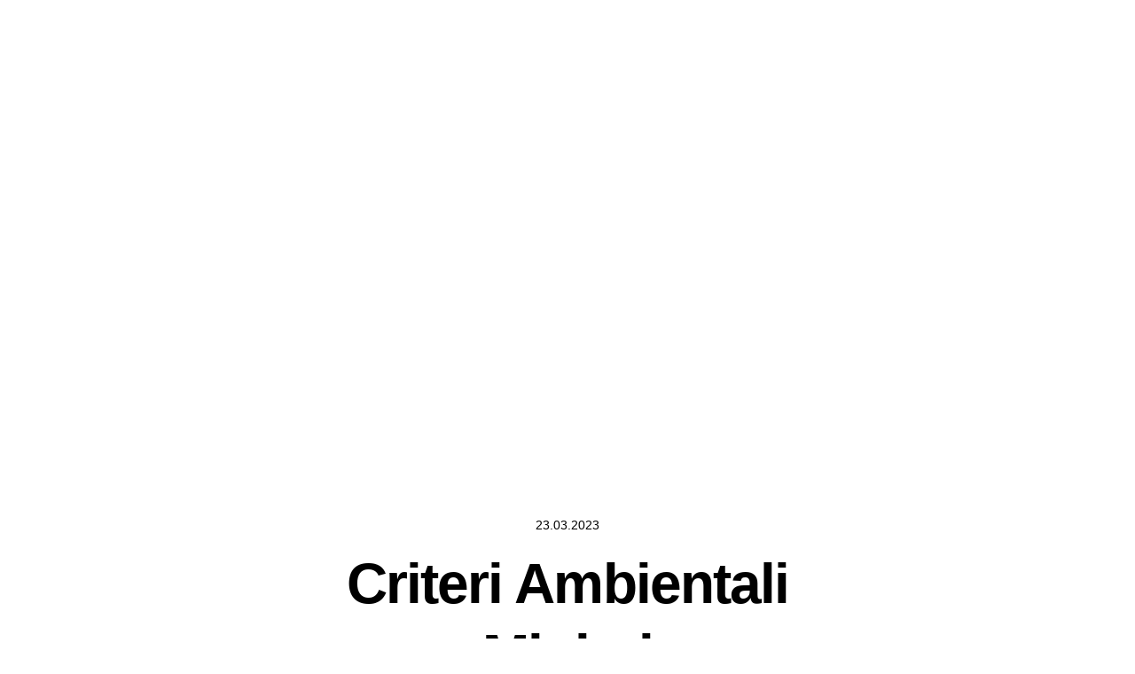

--- FILE ---
content_type: text/html; charset=UTF-8
request_url: https://sti-corporate.com/it/news/criteri-ambientali-minimi/
body_size: 26158
content:
<!DOCTYPE html><html  lang="it-IT" dir="ltr"><head><meta charset="utf-8"><meta name="viewport" content="width=device-width, initial-scale=1"><title>Criteri Ambientali Minimi | Benefit Corporation</title><link rel="preconnect" href="https://www.datocms-assets.com"><link rel="preconnect" href="https://www.datocms-assets.com"><style>*,::backdrop,:after,:before{--tw-border-spacing-x:0;--tw-border-spacing-y:0;--tw-translate-x:0;--tw-translate-y:0;--tw-rotate:0;--tw-skew-x:0;--tw-skew-y:0;--tw-scale-x:1;--tw-scale-y:1;--tw-pan-x: ;--tw-pan-y: ;--tw-pinch-zoom: ;--tw-scroll-snap-strictness:proximity;--tw-gradient-from-position: ;--tw-gradient-via-position: ;--tw-gradient-to-position: ;--tw-ordinal: ;--tw-slashed-zero: ;--tw-numeric-figure: ;--tw-numeric-spacing: ;--tw-numeric-fraction: ;--tw-ring-inset: ;--tw-ring-offset-width:0px;--tw-ring-offset-color:#fff;--tw-ring-color:#315b8080;--tw-ring-offset-shadow:0 0 #0000;--tw-ring-shadow:0 0 #0000;--tw-shadow:0 0 #0000;--tw-shadow-colored:0 0 #0000;--tw-blur: ;--tw-brightness: ;--tw-contrast: ;--tw-grayscale: ;--tw-hue-rotate: ;--tw-invert: ;--tw-saturate: ;--tw-sepia: ;--tw-drop-shadow: ;--tw-backdrop-blur: ;--tw-backdrop-brightness: ;--tw-backdrop-contrast: ;--tw-backdrop-grayscale: ;--tw-backdrop-hue-rotate: ;--tw-backdrop-invert: ;--tw-backdrop-opacity: ;--tw-backdrop-saturate: ;--tw-backdrop-sepia: ;--tw-contain-size: ;--tw-contain-layout: ;--tw-contain-paint: ;--tw-contain-style: }*,:after,:before{border:0 solid #e5e7eb;box-sizing:border-box}:after,:before{--tw-content:""}:host,html{line-height:1.5;-webkit-text-size-adjust:100%;font-family:Arial,ui-sans-serif,system-ui;font-feature-settings:normal;font-variation-settings:normal;tab-size:4;-webkit-tap-highlight-color:transparent}body{line-height:inherit;margin:0}hr{border-top-width:1px;color:inherit;height:0}abbr:where([title]){-webkit-text-decoration:underline dotted;text-decoration:underline dotted}h1,h2,h3,h4,h5,h6{font-size:inherit;font-weight:inherit}a{color:inherit;text-decoration:inherit}b,strong{font-weight:bolder}code,kbd,pre,samp{font-family:ArialBlack,ui-mono,system-ui;font-feature-settings:normal;font-size:1em;font-variation-settings:normal}small{font-size:80%}sub,sup{font-size:75%;line-height:0;position:relative;vertical-align:initial}sub{bottom:-.25em}sup{top:-.5em}table{border-collapse:collapse;border-color:inherit;text-indent:0}button,input,optgroup,select,textarea{color:inherit;font-family:inherit;font-feature-settings:inherit;font-size:100%;font-variation-settings:inherit;font-weight:inherit;letter-spacing:inherit;line-height:inherit;margin:0;padding:0}button,select{text-transform:none}button,input:where([type=button]),input:where([type=reset]),input:where([type=submit]){-webkit-appearance:button;background-color:initial;background-image:none}:-moz-focusring{outline:auto}:-moz-ui-invalid{box-shadow:none}progress{vertical-align:initial}::-webkit-inner-spin-button,::-webkit-outer-spin-button{height:auto}[type=search]{-webkit-appearance:textfield;outline-offset:-2px}::-webkit-search-decoration{-webkit-appearance:none}::-webkit-file-upload-button{-webkit-appearance:button;font:inherit}summary{display:list-item}blockquote,dd,dl,figure,h1,h2,h3,h4,h5,h6,hr,p,pre{margin:0}fieldset{margin:0}fieldset,legend{padding:0}menu,ol,ul{list-style:none;margin:0;padding:0}dialog{padding:0}textarea{resize:vertical}input::placeholder,textarea::placeholder{color:#9ca3af;opacity:1}[role=button],button{cursor:pointer}:disabled{cursor:default}audio,canvas,embed,iframe,img,object,svg,video{display:block;vertical-align:middle}img,video{height:auto;max-width:100%}[hidden]:where(:not([hidden=until-found])){display:none}:root{--ease-in-quart:cubic-bezier(.895,.03,.685,.22);--ease-in-out-quart:cubic-bezier(.77,0,.175,1);--ease-out-quart:cubic-bezier(.165,.84,.44,1);--ease-back-out:cubic-bezier(.175,.885,.325,1.175);--input-background-color:#fff;--input-border-color:#ccc;--input-text-color:#212121;--input-placeholder-color:#212121;--input-hover-border-color:#212121}body{-moz-osx-font-smoothing:grayscale;-webkit-font-smoothing:antialiased;-webkit-overflow-scrolling:touch;background-color:#fff;overflow:hidden}@font-face{font-display:swap;font-family:ArialBlack;font-weight:900;src:local("Arial-Black"),url(/netlify/6972396276ca6d000769324e--sti-web.netlify.app/_nuxt/Arial-Black.DNQO2Zqc.woff2) format("woff2"),url(/netlify/6972396276ca6d000769324e--sti-web.netlify.app/_nuxt/Arial-Black.Xv_jPuVs.woff) format("woff")}@font-face{font-display:swap;font-family:ArialBlack;font-style:italic;font-weight:900;src:local("Arial-Black-Italic"),url(/netlify/6972396276ca6d000769324e--sti-web.netlify.app/_nuxt/Arial-Black-Italic.BIISoIN-.woff2) format("woff2"),url(/netlify/6972396276ca6d000769324e--sti-web.netlify.app/_nuxt/Arial-Black-Italic.BXBEQFvN.woff) format("woff")}input,textarea{appearance:none;background-color:var(--input-background-color);border:1px solid var(--input-border-color);border-radius:0;color:var(--input-text-color);display:block;font-family:Arial,ui-sans-serif,system-ui;font-size:1rem;font-weight:700;outline:none;padding-left:1.25rem;padding-right:1.25rem;transition:colors .2s;width:100%}input:focus,input:hover,textarea:focus,textarea:hover{border-color:var(--input-hover-border-color)}input::placeholder,textarea::placeholder{color:var(--input-placeholder-color)}@media(min-width:1024px){input,textarea{font-size:.875rem}}input{padding-bottom:1.25rem;padding-top:1.25rem}input[type=checkbox]{appearance:auto;clip-path:circle(46% at 50% 50%)}textarea{padding:1.75rem 1.25rem .75rem;resize:none}textarea:placeholder-shown{padding-bottom:1.25rem;padding-top:1.25rem}textarea:focus{padding-bottom:.75rem;padding-top:1.75rem}.isDisabled{--input-background-color:#e5e5df;--input-border-color:#e5e5df;--input-text-color:#e5e5df}.isError{--input-border-color:red;--input-text-color:red}mark{background-color:initial;font-family:ArialBlack,ui-mono,system-ui;font-style:italic;font-weight:900}.container{margin-left:auto;margin-right:auto;padding-left:1rem;padding-right:1rem;width:100%}@media(min-width:1312px){.container{max-width:1312px}}@media(min-width:1920px){.container{max-width:1920px;padding-left:2rem;padding-right:2rem}}.prose{--tw-prose-body:#000;--tw-prose-headings:#212121;--tw-prose-lead:#000;--tw-prose-links:#000;--tw-prose-bold:#000;--tw-prose-counters:#000;--tw-prose-bullets:inherit;--tw-prose-hr:#ccc;--tw-prose-quotes:#000;--tw-prose-quote-borders:#0000;font-family:Arial,ui-sans-serif,system-ui;font-size:1rem;line-height:1.5}.prose a{text-decoration:underline}.prose a:hover{text-decoration:none}.prose strong{color:#000}.prose h1{font-size:2rem}.prose h1,.prose h2{font-family:Arial;font-weight:400;margin-bottom:2.25rem;margin-top:2.25rem}.prose h2{font-size:1.5rem}.prose h3,.prose h4{font-size:1.25rem}.prose h3,.prose h4,.prose h5{font-family:Arial;font-weight:400;margin-bottom:2.25rem;margin-top:2.25rem}.prose h5{font-size:1.125rem}.prose h6{font-family:Arial;font-size:1rem;font-weight:400}.prose h6,.prose p{margin-bottom:2.25rem;margin-top:2.25rem}.prose ul>li::marker{color:var(--tw-prose-bullets);font-size:16px}.prose li,.prose ul>li>p{margin-bottom:0;margin-top:0}.prose blockquote{font-size:1.5rem;margin-bottom:2rem;margin-top:2rem;padding-left:0}.prose hr{margin-bottom:2.25rem;margin-top:2.25rem}.prose img{margin-bottom:0;margin-top:0}.grid-default{column-gap:1rem;display:grid;grid-template-columns:repeat(12,minmax(0,1fr))}@media(min-width:1024px){.grid-default{column-gap:2rem}}.no-tap-highlight{-webkit-tap-highlight-color:transparent}.link{color:#111;font-family:ArialBlack,ui-mono,system-ui;font-size:1.125rem;text-decoration:underline;text-transform:uppercase;transition-duration:.3s;transition-property:color}@media(pointer:fine){.link:hover{color:#0a8080}}.bg-noiseGradientGreen{background:linear-gradient(0deg,#0f9c9ccc,#0f9c9ccc),url(/netlify/6972396276ca6d000769324e--sti-web.netlify.app/noise.webp);background-size:auto,200px 200px}.bg-noiseGradientDarkGreen{background:linear-gradient(0deg,#0a8080e6,#0a8080e6),url(/noise.webp);background-size:auto,200px 200px}.split-child{display:inline-block;overflow:hidden}.sr-only{height:1px;margin:-1px;overflow:hidden;padding:0;position:absolute;width:1px;clip:rect(0,0,0,0);border-width:0;white-space:nowrap}.pointer-events-none{pointer-events:none}.visible{visibility:visible}.invisible{visibility:hidden}.fixed{position:fixed}.absolute{position:absolute}.relative{position:relative}.inset-0{inset:0}.-bottom-1\/3{bottom:-33.333333%}.-bottom-\[50vh\]{bottom:-50vh}.-left-1\/3{left:-33.333333%}.-left-3\/4{left:-75%}.-left-52{left:-13rem}.-left-6{left:-1.5rem}.-right-\[120px\]{right:-120px}.-right-\[150px\]{right:-150px}.-right-\[200px\]{right:-200px}.-top-\[100px\]{top:-100px}.-top-\[120px\]{top:-120px}.-top-\[150px\]{top:-150px}.-top-\[200px\]{top:-200px}.-top-\[220px\]{top:-220px}.-top-\[50px\]{top:-50px}.bottom-0{bottom:0}.bottom-10{bottom:2.5rem}.bottom-3{bottom:.75rem}.bottom-5{bottom:1.25rem}.bottom-6{bottom:1.5rem}.bottom-60{bottom:15rem}.bottom-\[-200px\]{bottom:-200px}.bottom-auto{bottom:auto}.left-0{left:0}.left-0\.5{left:.125rem}.left-1\/2{left:50%}.left-16{left:4rem}.left-3{left:.75rem}.left-4{left:1rem}.left-5{left:1.25rem}.left-6{left:1.5rem}.left-\[-200px\]{left:-200px}.left-auto{left:auto}.right-0{right:0}.right-14{right:3.5rem}.right-4{right:1rem}.right-6{right:1.5rem}.right-\[60px\]{right:60px}.top-0{top:0}.top-0\.5{top:.125rem}.top-1{top:.25rem}.top-1\/2{top:50%}.top-10{top:2.5rem}.top-16{top:4rem}.top-3{top:.75rem}.top-4{top:1rem}.top-5{top:1.25rem}.top-6{top:1.5rem}.top-8{top:2rem}.top-\[100px\]{top:100px}.top-\[150px\]{top:150px}.top-\[220px\]{top:220px}.top-\[50px\]{top:50px}.top-auto{top:auto}.-z-1,.-z-\[1\]{z-index:-1}.z-1{z-index:1}.z-10{z-index:10}.z-2{z-index:2}.z-20{z-index:20}.z-50{z-index:50}.z-\[-100\]{z-index:-100}.z-\[-10\]{z-index:-10}.z-\[1\]{z-index:1}.z-\[3\]{z-index:3}.z-\[4\]{z-index:4}.z-\[5\]{z-index:5}.order-2{order:2}.order-3{order:3}.col-span-1{grid-column:span 1/span 1}.col-span-10{grid-column:span 10/span 10}.col-span-12{grid-column:span 12/span 12}.col-span-2{grid-column:span 2/span 2}.col-span-3{grid-column:span 3/span 3}.col-span-6{grid-column:span 6/span 6}.col-span-7{grid-column:span 7/span 7}.col-span-8{grid-column:span 8/span 8}.col-span-9{grid-column:span 9/span 9}.col-start-2{grid-column-start:2}.col-end-13{grid-column-end:13}.m-0{margin:0}.-mx-4{margin-left:-1rem;margin-right:-1rem}.mx-2{margin-left:.5rem;margin-right:.5rem}.mx-3{margin-left:.75rem;margin-right:.75rem}.mx-auto{margin-left:auto;margin-right:auto}.my-0{margin-bottom:0;margin-top:0}.my-10{margin-bottom:2.5rem;margin-top:2.5rem}.my-14{margin-bottom:3.5rem;margin-top:3.5rem}.my-2{margin-bottom:.5rem;margin-top:.5rem}.my-3{margin-bottom:.75rem;margin-top:.75rem}.my-4{margin-bottom:1rem;margin-top:1rem}.my-9{margin-bottom:2.25rem;margin-top:2.25rem}.my-\[var\(--line-margin\)\]{margin-bottom:var(--line-margin);margin-top:var(--line-margin)}.-ml-10{margin-left:-2.5rem}.-ml-\[1px\]{margin-left:-1px}.-mt-10{margin-top:-2.5rem}.-mt-12{margin-top:-3rem}.-mt-\[1px\]{margin-top:-1px}.mb-0{margin-bottom:0}.mb-1{margin-bottom:.25rem}.mb-10{margin-bottom:2.5rem}.mb-12{margin-bottom:3rem}.mb-14{margin-bottom:3.5rem}.mb-2{margin-bottom:.5rem}.mb-20{margin-bottom:5rem}.mb-3{margin-bottom:.75rem}.mb-4{margin-bottom:1rem}.mb-5{margin-bottom:1.25rem}.mb-6{margin-bottom:1.5rem}.mb-7{margin-bottom:1.75rem}.mb-8{margin-bottom:2rem}.mb-9{margin-bottom:2.25rem}.ml-0{margin-left:0}.ml-10{margin-left:2.5rem}.ml-14{margin-left:3.5rem}.ml-4{margin-left:1rem}.ml-auto{margin-left:auto}.mt-0{margin-top:0}.mt-1{margin-top:.25rem}.mt-10{margin-top:2.5rem}.mt-14{margin-top:3.5rem}.mt-2{margin-top:.5rem}.mt-3{margin-top:.75rem}.mt-4{margin-top:1rem}.mt-5{margin-top:1.25rem}.mt-6{margin-top:1.5rem}.mt-8{margin-top:2rem}.line-clamp-1{-webkit-line-clamp:1}.line-clamp-1,.line-clamp-3{display:-webkit-box;overflow:hidden;-webkit-box-orient:vertical}.line-clamp-3{-webkit-line-clamp:3}.\!block{display:block!important}.block{display:block}.inline-block{display:inline-block}.inline{display:inline}.flex{display:flex}.inline-flex{display:inline-flex}.table{display:table}.grid{display:grid}.\!hidden{display:none!important}.hidden{display:none}.aspect-1\/2{aspect-ratio:1/2}.aspect-2\/1{aspect-ratio:2/1}.aspect-3\/2{aspect-ratio:3/2}.aspect-4\/3{aspect-ratio:4/3}.aspect-4\/5{aspect-ratio:4/5}.aspect-5\/4{aspect-ratio:5/4}.aspect-6\/5{aspect-ratio:6/5}.aspect-square{aspect-ratio:1/1}.aspect-video{aspect-ratio:16/9}.\!h-8{height:2rem!important}.\!h-9{height:2.25rem!important}.h-1{height:.25rem}.h-10{height:2.5rem}.h-12{height:3rem}.h-14{height:3.5rem}.h-16{height:4rem}.h-2{height:.5rem}.h-20{height:5rem}.h-3{height:.75rem}.h-32{height:8rem}.h-4{height:1rem}.h-40{height:10rem}.h-5{height:1.25rem}.h-6{height:1.5rem}.h-7{height:1.75rem}.h-\[100dvh\]{height:100dvh}.h-\[2rem\]{height:2rem}.h-\[300px\]{height:300px}.h-\[85\%\]{height:85%}.h-\[calc\(100\%\+2px\)\]{height:calc(100% + 2px)}.h-\[calc\(100vh-64px\)\]{height:calc(100vh - 64px)}.h-\[var\(--button-size\)\]{height:var(--button-size)}.h-\[var\(--line-thickness\)\]{height:var(--line-thickness)}.h-auto{height:auto}.h-fit{height:fit-content}.h-full{height:100%}.h-screen{height:100vh}.max-h-0{max-height:0}.max-h-96{max-height:24rem}.max-h-\[600px\]{max-height:600px}.max-h-\[620px\]{max-height:620px}.max-h-\[960px\]{max-height:960px}.max-h-full{max-height:100%}.\!min-h-fit{min-height:fit-content!important}.min-h-\[120px\]{min-height:120px}.min-h-\[28px\]{min-height:28px}.min-h-\[300px\]{min-height:300px}.min-h-\[32px\]{min-height:32px}.min-h-\[400px\]{min-height:400px}.min-h-\[64px\]{min-height:64px}.min-h-\[760px\]{min-height:760px}.min-h-\[80px\]{min-height:80px}.min-h-\[820px\]{min-height:820px}.min-h-\[88px\]{min-height:88px}.min-h-screen{min-height:100vh}.\!w-8{width:2rem!important}.\!w-9{width:2.25rem!important}.\!w-full{width:100%!important}.\!w-screen{width:100vw!important}.w-0{width:0}.w-1\/2{width:50%}.w-10{width:2.5rem}.w-12{width:3rem}.w-14{width:3.5rem}.w-16{width:4rem}.w-2{width:.5rem}.w-2\.5{width:.625rem}.w-20{width:5rem}.w-3{width:.75rem}.w-4{width:1rem}.w-40{width:10rem}.w-5{width:1.25rem}.w-6{width:1.5rem}.w-7{width:1.75rem}.w-9{width:2.25rem}.w-\[2100px\]{width:2100px}.w-\[calc\(100\%\+2px\)\]{width:calc(100% + 2px)}.w-\[calc\(100\%-24px\)\]{width:calc(100% - 24px)}.w-\[calc\(100\%-26px\)\]{width:calc(100% - 26px)}.w-\[var\(--line-width\)\]{width:var(--line-width)}.w-fit{width:fit-content}.w-full{width:100%}.w-max{width:max-content}.w-px{width:1px}.min-w-\[1\.25rem\]{min-width:1.25rem}.min-w-\[1\.5rem\]{min-width:1.5rem}.min-w-\[160px\]{min-width:160px}.min-w-\[164px\]{min-width:164px}.min-w-\[180px\]{min-width:180px}.min-w-\[210px\]{min-width:210px}.min-w-\[320px\]{min-width:320px}.min-w-\[450px\]{min-width:450px}.min-w-\[80px\]{min-width:80px}.\!max-w-4xl{max-width:56rem!important}.max-w-2xl{max-width:42rem}.max-w-3xl{max-width:48rem}.max-w-4xl{max-width:56rem}.max-w-5xl{max-width:64rem}.max-w-6xl{max-width:72rem}.max-w-\[1280px\]{max-width:1280px}.max-w-\[1300px\]{max-width:1300px}.max-w-\[164px\]{max-width:164px}.max-w-\[500px\]{max-width:500px}.max-w-\[600px\]{max-width:600px}.max-w-\[644px\]{max-width:644px}.max-w-\[746px\]{max-width:746px}.max-w-full{max-width:100%}.max-w-lg{max-width:32rem}.max-w-md{max-width:28rem}.max-w-none{max-width:none}.max-w-xl{max-width:36rem}.max-w-xs{max-width:20rem}.flex-1{flex:1 1 0%}.shrink-0{flex-shrink:0}.basis-1\/2{flex-basis:50%}.basis-\[40\%\]{flex-basis:40%}.basis-\[60\%\]{flex-basis:60%}.table-fixed{table-layout:fixed}.border-collapse{border-collapse:collapse}.origin-\[0\]{transform-origin:0}.origin-center{transform-origin:center}.-translate-x-1\/2{--tw-translate-x:-50%}.-translate-x-1\/2,.-translate-y-1\.5{transform:translate(var(--tw-translate-x),var(--tw-translate-y)) rotate(var(--tw-rotate)) skew(var(--tw-skew-x)) skewY(var(--tw-skew-y)) scaleX(var(--tw-scale-x)) scaleY(var(--tw-scale-y))}.-translate-y-1\.5{--tw-translate-y:-.375rem}.-translate-y-1\/2{--tw-translate-y:-50%}.-translate-y-1\/2,.-translate-y-4{transform:translate(var(--tw-translate-x),var(--tw-translate-y)) rotate(var(--tw-rotate)) skew(var(--tw-skew-x)) skewY(var(--tw-skew-y)) scaleX(var(--tw-scale-x)) scaleY(var(--tw-scale-y))}.-translate-y-4{--tw-translate-y:-1rem}.translate-x-full{--tw-translate-x:100%}.translate-x-full,.translate-y-1\.5{transform:translate(var(--tw-translate-x),var(--tw-translate-y)) rotate(var(--tw-rotate)) skew(var(--tw-skew-x)) skewY(var(--tw-skew-y)) scaleX(var(--tw-scale-x)) scaleY(var(--tw-scale-y))}.translate-y-1\.5{--tw-translate-y:.375rem}.-rotate-90{--tw-rotate:-90deg}.-rotate-90,.-rotate-\[135deg\]{transform:translate(var(--tw-translate-x),var(--tw-translate-y)) rotate(var(--tw-rotate)) skew(var(--tw-skew-x)) skewY(var(--tw-skew-y)) scaleX(var(--tw-scale-x)) scaleY(var(--tw-scale-y))}.-rotate-\[135deg\]{--tw-rotate:-135deg}.rotate-0{--tw-rotate:0deg}.rotate-0,.rotate-180{transform:translate(var(--tw-translate-x),var(--tw-translate-y)) rotate(var(--tw-rotate)) skew(var(--tw-skew-x)) skewY(var(--tw-skew-y)) scaleX(var(--tw-scale-x)) scaleY(var(--tw-scale-y))}.rotate-180{--tw-rotate:180deg}.rotate-45{--tw-rotate:45deg}.rotate-45,.rotate-90{transform:translate(var(--tw-translate-x),var(--tw-translate-y)) rotate(var(--tw-rotate)) skew(var(--tw-skew-x)) skewY(var(--tw-skew-y)) scaleX(var(--tw-scale-x)) scaleY(var(--tw-scale-y))}.rotate-90{--tw-rotate:90deg}.rotate-\[135deg\]{--tw-rotate:135deg}.rotate-\[135deg\],.rotate-\[225deg\]{transform:translate(var(--tw-translate-x),var(--tw-translate-y)) rotate(var(--tw-rotate)) skew(var(--tw-skew-x)) skewY(var(--tw-skew-y)) scaleX(var(--tw-scale-x)) scaleY(var(--tw-scale-y))}.rotate-\[225deg\]{--tw-rotate:225deg}.scale-0{--tw-scale-x:0;--tw-scale-y:0}.scale-0,.scale-100{transform:translate(var(--tw-translate-x),var(--tw-translate-y)) rotate(var(--tw-rotate)) skew(var(--tw-skew-x)) skewY(var(--tw-skew-y)) scaleX(var(--tw-scale-x)) scaleY(var(--tw-scale-y))}.scale-100{--tw-scale-x:1;--tw-scale-y:1}.scale-150{--tw-scale-x:1.5;--tw-scale-y:1.5}.scale-150,.scale-75{transform:translate(var(--tw-translate-x),var(--tw-translate-y)) rotate(var(--tw-rotate)) skew(var(--tw-skew-x)) skewY(var(--tw-skew-y)) scaleX(var(--tw-scale-x)) scaleY(var(--tw-scale-y))}.scale-75{--tw-scale-x:.75;--tw-scale-y:.75}.scale-\[1\.4\]{--tw-scale-x:1.4;--tw-scale-y:1.4}.scale-\[1\.4\],.transform{transform:translate(var(--tw-translate-x),var(--tw-translate-y)) rotate(var(--tw-rotate)) skew(var(--tw-skew-x)) skewY(var(--tw-skew-y)) scaleX(var(--tw-scale-x)) scaleY(var(--tw-scale-y))}.transform-gpu{transform:translate3d(var(--tw-translate-x),var(--tw-translate-y),0) rotate(var(--tw-rotate)) skew(var(--tw-skew-x)) skewY(var(--tw-skew-y)) scaleX(var(--tw-scale-x)) scaleY(var(--tw-scale-y))}@keyframes spin{to{transform:rotate(1turn)}}.animate-spin{animation:spin 1s linear infinite}.cursor-auto{cursor:auto}.cursor-default{cursor:default}.cursor-not-allowed{cursor:not-allowed}.cursor-pointer{cursor:pointer}.touch-pan-y{--tw-pan-y:pan-y;touch-action:var(--tw-pan-x) var(--tw-pan-y) var(--tw-pinch-zoom)}.resize{resize:both}.auto-cols-auto{grid-auto-columns:auto}.grid-cols-1{grid-template-columns:repeat(1,minmax(0,1fr))}.grid-cols-12{grid-template-columns:repeat(12,minmax(0,1fr))}.grid-cols-2{grid-template-columns:repeat(2,minmax(0,1fr))}.grid-cols-6{grid-template-columns:repeat(6,minmax(0,1fr))}.grid-rows-\[0fr\]{grid-template-rows:0fr}.grid-rows-\[1fr\]{grid-template-rows:1fr}.flex-col{flex-direction:column}.flex-wrap{flex-wrap:wrap}.items-center{align-items:center}.justify-end{justify-content:flex-end}.justify-center{justify-content:center}.justify-between{justify-content:space-between}.justify-items-center{justify-items:center}.gap-1{gap:.25rem}.gap-16{gap:4rem}.gap-2{gap:.5rem}.gap-3{gap:.75rem}.gap-32{gap:8rem}.gap-4{gap:1rem}.gap-5{gap:1.25rem}.gap-6{gap:1.5rem}.gap-8{gap:2rem}.gap-\[10px\]{gap:10px}.gap-\[2px\]{gap:2px}.gap-x-4{column-gap:1rem}.gap-y-10{row-gap:2.5rem}.gap-y-14{row-gap:3.5rem}.gap-y-2{row-gap:.5rem}.gap-y-4{row-gap:1rem}.gap-y-5{row-gap:1.25rem}.gap-y-8{row-gap:2rem}.self-end{align-self:flex-end}.self-center{align-self:center}.overflow-auto{overflow:auto}.overflow-hidden{overflow:hidden}.overflow-visible{overflow:visible}.overflow-x-auto{overflow-x:auto}.overflow-y-auto{overflow-y:auto}.overflow-x-hidden{overflow-x:hidden}.whitespace-nowrap{white-space:nowrap}.break-all{word-break:break-all}.rounded-2xl{border-radius:1rem}.rounded-3xl{border-radius:1.5rem}.rounded-\[20px\]{border-radius:20px}.rounded-\[24px\]{border-radius:24px}.rounded-\[32px\]{border-radius:32px}.rounded-\[40px\]{border-radius:40px}.rounded-\[64px\]{border-radius:64px}.rounded-\[80px\]{border-radius:80px}.rounded-\[inherit\]{border-radius:inherit}.rounded-\[var\(--line-radius\)\]{border-radius:var(--line-radius)}.rounded-full{border-radius:9999px}.rounded-lg{border-radius:.5rem}.rounded-md{border-radius:.375rem}.rounded-xl{border-radius:.75rem}.rounded-b-\[32px\]{border-bottom-left-radius:32px;border-bottom-right-radius:32px}.rounded-l-\[1200px\]{border-bottom-left-radius:1200px;border-top-left-radius:1200px}.rounded-l-\[1400px\]{border-bottom-left-radius:1400px;border-top-left-radius:1400px}.rounded-l-full{border-bottom-left-radius:9999px;border-top-left-radius:9999px}.rounded-r-\[1200px\]{border-bottom-right-radius:1200px;border-top-right-radius:1200px}.rounded-r-\[1400px\]{border-bottom-right-radius:1400px;border-top-right-radius:1400px}.rounded-r-full{border-bottom-right-radius:9999px;border-top-right-radius:9999px}.rounded-t-\[50px\]{border-top-left-radius:50px;border-top-right-radius:50px}.border{border-width:1px}.border-0{border-width:0}.border-2{border-width:2px}.border-y{border-top-width:1px}.border-b,.border-y{border-bottom-width:1px}.border-r{border-right-width:1px}.border-t-0{border-top-width:0}.\!border-transparent{border-color:#0000!important}.\!border-white{--tw-border-opacity:1!important;border-color:rgb(255 255 255/var(--tw-border-opacity,1))!important}.border-\[var\(--border-color\)\]{border-color:var(--border-color)}.border-disabled{--tw-border-opacity:1;border-color:rgb(229 229 223/var(--tw-border-opacity,1))}.border-neutral-300{--tw-border-opacity:1;border-color:rgb(204 204 204/var(--tw-border-opacity,1))}.border-neutral-800{--tw-border-opacity:1;border-color:rgb(33 33 33/var(--tw-border-opacity,1))}.border-red-500{--tw-border-opacity:1;border-color:rgb(255 0 0/var(--tw-border-opacity,1))}.border-transparent{border-color:#0000}.border-white{--tw-border-opacity:1;border-color:rgb(255 255 255/var(--tw-border-opacity,1))}.border-opacity-20{--tw-border-opacity:.2}.bg-\[var\(--line-color\)\]{background-color:var(--line-color)}.bg-beige{--tw-bg-opacity:1;background-color:rgb(229 226 205/var(--tw-bg-opacity,1))}.bg-black{--tw-bg-opacity:1;background-color:rgb(0 0 0/var(--tw-bg-opacity,1))}.bg-blue-500{--tw-bg-opacity:1;background-color:rgb(49 91 128/var(--tw-bg-opacity,1))}.bg-dark{--tw-bg-opacity:1;background-color:rgb(26 26 26/var(--tw-bg-opacity,1))}.bg-gray-100{--tw-bg-opacity:1;background-color:rgb(243 244 246/var(--tw-bg-opacity,1))}.bg-gray-200{--tw-bg-opacity:1;background-color:rgb(229 231 235/var(--tw-bg-opacity,1))}.bg-gray-400{--tw-bg-opacity:1;background-color:rgb(156 163 175/var(--tw-bg-opacity,1))}.bg-green{--tw-bg-opacity:1;background-color:rgb(1 220 131/var(--tw-bg-opacity,1))}.bg-neutral-100{--tw-bg-opacity:1;background-color:rgb(238 238 238/var(--tw-bg-opacity,1))}.bg-neutral-800{--tw-bg-opacity:1;background-color:rgb(33 33 33/var(--tw-bg-opacity,1))}.bg-neutral-900{--tw-bg-opacity:1;background-color:rgb(17 17 17/var(--tw-bg-opacity,1))}.bg-red-500{--tw-bg-opacity:1;background-color:rgb(255 0 0/var(--tw-bg-opacity,1))}.bg-teal-50{--tw-bg-opacity:1;background-color:rgb(217 233 233/var(--tw-bg-opacity,1))}.bg-teal-500{--tw-bg-opacity:1;background-color:rgb(10 128 128/var(--tw-bg-opacity,1))}.bg-transparent{background-color:initial}.bg-white{--tw-bg-opacity:1;background-color:rgb(255 255 255/var(--tw-bg-opacity,1))}.bg-opacity-50{--tw-bg-opacity:.5}.bg-opacity-60{--tw-bg-opacity:.6}.bg-opacity-80{--tw-bg-opacity:.8}.bg-gradient-to-r{background-image:linear-gradient(to right,var(--tw-gradient-stops))}.from-white{--tw-gradient-from:#fff var(--tw-gradient-from-position);--tw-gradient-to:#fff0 var(--tw-gradient-to-position);--tw-gradient-stops:var(--tw-gradient-from),var(--tw-gradient-to)}.to-white{--tw-gradient-to:#fff var(--tw-gradient-to-position)}.bg-\[length\:0\%_1px\]{background-size:0 1px}.bg-\[length\:0\%_2px\]{background-size:0 2px}.bg-left-bottom{background-position:0 100%}.bg-no-repeat{background-repeat:no-repeat}.fill-current{fill:currentColor}.stroke-current{stroke:currentColor}.stroke-0{stroke-width:0}.object-cover{object-fit:cover}.object-center{object-position:center}.\!p-10{padding:2.5rem!important}.p-0{padding:0}.p-2{padding:.5rem}.p-3{padding:.75rem}.p-4{padding:1rem}.p-5{padding:1.25rem}.p-6{padding:1.5rem}.p-7{padding:1.75rem}.\!px-4{padding-left:1rem!important;padding-right:1rem!important}.\!py-0{padding-bottom:0!important;padding-top:0!important}.\!py-6{padding-bottom:1.5rem!important;padding-top:1.5rem!important}.px-0{padding-left:0;padding-right:0}.px-10{padding-left:2.5rem;padding-right:2.5rem}.px-3{padding-left:.75rem;padding-right:.75rem}.px-4{padding-left:1rem;padding-right:1rem}.px-8{padding-left:2rem;padding-right:2rem}.py-1{padding-bottom:.25rem;padding-top:.25rem}.py-10{padding-bottom:2.5rem;padding-top:2.5rem}.py-14{padding-bottom:3.5rem;padding-top:3.5rem}.py-16{padding-bottom:4rem;padding-top:4rem}.py-2{padding-bottom:.5rem;padding-top:.5rem}.py-20{padding-bottom:5rem;padding-top:5rem}.py-24{padding-bottom:6rem;padding-top:6rem}.py-28{padding-bottom:7rem;padding-top:7rem}.py-3{padding-bottom:.75rem;padding-top:.75rem}.py-4{padding-bottom:1rem;padding-top:1rem}.py-5{padding-bottom:1.25rem;padding-top:1.25rem}.py-6{padding-bottom:1.5rem;padding-top:1.5rem}.py-8{padding-bottom:2rem;padding-top:2rem}.py-\[0\.375rem\]{padding-bottom:.375rem;padding-top:.375rem}.py-\[1\.875rem\]{padding-bottom:1.875rem;padding-top:1.875rem}.py-\[7px\]{padding-bottom:7px;padding-top:7px}.pb-0{padding-bottom:0}.pb-10{padding-bottom:2.5rem}.pb-14{padding-bottom:3.5rem}.pb-20{padding-bottom:5rem}.pb-28{padding-bottom:7rem}.pb-3{padding-bottom:.75rem}.pb-32{padding-bottom:8rem}.pb-40{padding-bottom:10rem}.pb-52{padding-bottom:13rem}.pb-8{padding-bottom:2rem}.pb-\[15vh\]{padding-bottom:15vh}.pl-10{padding-left:2.5rem}.pl-16{padding-left:4rem}.pl-2{padding-left:.5rem}.pl-3{padding-left:.75rem}.pl-4{padding-left:1rem}.pr-4{padding-right:1rem}.pt-0{padding-top:0}.pt-10{padding-top:2.5rem}.pt-14{padding-top:3.5rem}.pt-16{padding-top:4rem}.pt-20{padding-top:5rem}.pt-24{padding-top:6rem}.pt-32{padding-top:8rem}.pt-4{padding-top:1rem}.pt-7{padding-top:1.75rem}.pt-8{padding-top:2rem}.pt-9{padding-top:2.25rem}.text-left{text-align:left}.text-center{text-align:center}.text-right{text-align:right}.font-mono{font-family:ArialBlack,ui-mono,system-ui}.\!text-2xl{font-size:1.5rem!important;line-height:1.6666666666666667!important}.\!text-2xl,.\!text-3xl{letter-spacing:-.01em!important}.\!text-3xl{font-size:2rem!important;line-height:1.25!important}.\!text-5xl-ub{font-size:3rem!important;font-weight:900!important;letter-spacing:-.03em!important;line-height:1.1666666666666667!important}.text-2xl,.text-2xl-ub{font-size:1.5rem;letter-spacing:-.01em;line-height:1.6666666666666667}.text-2xl-ub{font-weight:900}.text-3xl,.text-3xl-ub{font-size:2rem;letter-spacing:-.01em;line-height:1.25}.text-3xl-ub{font-weight:900}.text-4xl{font-size:2.25rem;letter-spacing:-.01em;line-height:1.3333333333333333}.text-5xl,.text-5xl-ub{font-size:3rem;letter-spacing:-.03em;line-height:1.1666666666666667}.text-5xl-ub{font-weight:900}.text-7xl{font-size:5rem;letter-spacing:-.03em;line-height:1.1}.text-8xl{font-size:6rem;letter-spacing:-.01em;line-height:1.1666666666666667}.text-base,.text-base-ub{font-size:1rem;line-height:1.5}.text-base-ub{font-weight:900}.text-lg{font-size:1.125rem;line-height:1.5555555555555556}.text-sm{font-size:.875rem;line-height:1.4285714285714286}.text-xl,.text-xl-ub{font-size:1.25rem;line-height:1.4}.text-xl-ub{font-weight:900}.text-xs{font-size:.75rem;line-height:1.3333333333333333}.\!font-normal{font-weight:400!important}.font-black{font-weight:900}.font-bold{font-weight:700}.font-extrabold{font-weight:800}.font-normal{font-weight:400}.font-semibold{font-weight:600}.uppercase{text-transform:uppercase}.\!capitalize{text-transform:capitalize!important}.capitalize{text-transform:capitalize}.italic{font-style:italic}.not-italic{font-style:normal}.leading-none{line-height:1}.\!text-black{color:rgb(0 0 0/var(--tw-text-opacity,1))!important}.\!text-black,.\!text-white{--tw-text-opacity:1!important}.\!text-white{color:rgb(255 255 255/var(--tw-text-opacity,1))!important}.text-\[var\(--text-color\)\]{color:var(--text-color)}.text-black{--tw-text-opacity:1;color:rgb(0 0 0/var(--tw-text-opacity,1))}.text-neutral-100{--tw-text-opacity:1;color:rgb(238 238 238/var(--tw-text-opacity,1))}.text-neutral-300{--tw-text-opacity:1;color:rgb(204 204 204/var(--tw-text-opacity,1))}.text-neutral-800{--tw-text-opacity:1;color:rgb(33 33 33/var(--tw-text-opacity,1))}.text-neutral-900{--tw-text-opacity:1;color:rgb(17 17 17/var(--tw-text-opacity,1))}.text-red-500{--tw-text-opacity:1;color:rgb(255 0 0/var(--tw-text-opacity,1))}.text-teal-500{--tw-text-opacity:1;color:rgb(10 128 128/var(--tw-text-opacity,1))}.text-white{--tw-text-opacity:1;color:rgb(255 255 255/var(--tw-text-opacity,1))}.underline{text-decoration-line:underline}.no-underline{text-decoration-line:none}.opacity-0{opacity:0}.opacity-100{opacity:1}.opacity-20{opacity:.2}.opacity-50{opacity:.5}.\!mix-blend-normal{mix-blend-mode:normal!important}.mix-blend-overlay{mix-blend-mode:overlay}.\!mix-blend-difference{mix-blend-mode:difference!important}.mix-blend-difference{mix-blend-mode:difference}.shadow-lg{--tw-shadow:0 10px 15px -3px #0000001a,0 4px 6px -4px #0000001a;--tw-shadow-colored:0 10px 15px -3px var(--tw-shadow-color),0 4px 6px -4px var(--tw-shadow-color);box-shadow:var(--tw-ring-offset-shadow,0 0 #0000),var(--tw-ring-shadow,0 0 #0000),var(--tw-shadow)}.outline-none{outline:2px solid #0000;outline-offset:2px}.outline{outline-style:solid}.grayscale{--tw-grayscale:grayscale(100%)}.grayscale,.invert{filter:var(--tw-blur) var(--tw-brightness) var(--tw-contrast) var(--tw-grayscale) var(--tw-hue-rotate) var(--tw-invert) var(--tw-saturate) var(--tw-sepia) var(--tw-drop-shadow)}.invert{--tw-invert:invert(100%)}.filter{filter:var(--tw-blur) var(--tw-brightness) var(--tw-contrast) var(--tw-grayscale) var(--tw-hue-rotate) var(--tw-invert) var(--tw-saturate) var(--tw-sepia) var(--tw-drop-shadow)}.\!transition-all{transition-duration:.15s!important;transition-property:all!important;transition-timing-function:cubic-bezier(.4,0,.2,1)!important}.transition{transition-duration:.15s;transition-property:color,background-color,border-color,text-decoration-color,fill,stroke,opacity,box-shadow,transform,filter,backdrop-filter;transition-timing-function:cubic-bezier(.4,0,.2,1)}.transition-all{transition-duration:.15s;transition-property:all;transition-timing-function:cubic-bezier(.4,0,.2,1)}.transition-colors{transition-duration:.15s;transition-property:color,background-color,border-color,text-decoration-color,fill,stroke;transition-timing-function:cubic-bezier(.4,0,.2,1)}.transition-opacity{transition-duration:.15s;transition-property:opacity;transition-timing-function:cubic-bezier(.4,0,.2,1)}.transition-transform{transition-duration:.15s;transition-property:transform;transition-timing-function:cubic-bezier(.4,0,.2,1)}.delay-1000{transition-delay:1s}.delay-500{transition-delay:.5s}.\!duration-300{transition-duration:.3s!important}.duration-100{transition-duration:.1s}.duration-1000{transition-duration:1s}.duration-200{transition-duration:.2s}.duration-300{transition-duration:.3s}.duration-500{transition-duration:.5s}.duration-700{transition-duration:.7s}.ease-back-out{transition-timing-function:cubic-bezier(.175,.885,.325,1.175)}.ease-in-out{transition-timing-function:cubic-bezier(.4,0,.2,1)}.ease-linear{transition-timing-function:linear}.ease-out{transition-timing-function:cubic-bezier(0,0,.2,1)}.will-change-transform{will-change:transform}.\[animation-play-state\:paused\]{animation-play-state:paused}.\[animation-play-state\:running\]{animation-play-state:running}@media(min-width:1024px){.lg\:container{margin-left:auto;margin-right:auto;padding-left:1rem;padding-right:1rem;width:100%}@media(min-width:1312px){.lg\:container{max-width:1312px}}@media(min-width:1920px){.lg\:container{max-width:1920px;padding-left:2rem;padding-right:2rem}}.lg\:prose-lg{font-size:1.25rem;line-height:1.4}.lg\:prose-lg h1,.lg\:prose-lg h2{font-size:3rem}.lg\:prose-lg h1,.lg\:prose-lg h2,.lg\:prose-lg h3{font-weight:400;margin-bottom:2.25rem;margin-top:2.25rem}.lg\:prose-lg h3{font-size:2rem}.lg\:prose-lg h4{font-size:1.5rem}.lg\:prose-lg h4,.lg\:prose-lg h5{font-weight:400;margin-bottom:2.25rem;margin-top:2.25rem}.lg\:prose-lg h5{font-size:1.25rem}.lg\:prose-lg h6{font-size:1rem;font-weight:400}.lg\:prose-lg h6,.lg\:prose-lg p{margin-bottom:2.25rem;margin-top:2.25rem}.lg\:prose-lg ul>li::marker{color:var(--tw-prose-bullets);font-size:20px}.lg\:prose-lg hr{margin-bottom:2.25rem;margin-top:2.25rem}.lg\:prose-lg img{margin-bottom:0;margin-top:0}.lg\:grid-default{column-gap:1rem;display:grid;grid-template-columns:repeat(12,minmax(0,1fr))}.lg\:grid-default{column-gap:2rem}}.before\:absolute:before{content:var(--tw-content);position:absolute}.before\:-left-44:before{content:var(--tw-content);left:-11rem}.before\:z-1:before{content:var(--tw-content);z-index:1}.before\:ml-px:before{content:var(--tw-content);margin-left:1px}.before\:mt-px:before{content:var(--tw-content);margin-top:1px}.before\:inline-block:before{content:var(--tw-content);display:inline-block}.before\:hidden:before{content:var(--tw-content);display:none}.before\:h-6:before{content:var(--tw-content);height:1.5rem}.before\:h-full:before{content:var(--tw-content);height:100%}.before\:h-px:before{content:var(--tw-content);height:1px}.before\:w-0:before{content:var(--tw-content);width:0}.before\:w-10:before{content:var(--tw-content);width:2.5rem}.before\:w-\[calc\(100\%\+200px\)\]:before{content:var(--tw-content);width:calc(100% + 200px)}.before\:w-\[calc\(100\%-2px\)\]:before{content:var(--tw-content);width:calc(100% - 2px)}.before\:\!bg-neutral-800:before{content:var(--tw-content);--tw-bg-opacity:1!important;background-color:rgb(33 33 33/var(--tw-bg-opacity,1))!important}.before\:\!bg-white:before{content:var(--tw-content);--tw-bg-opacity:1!important;background-color:rgb(255 255 255/var(--tw-bg-opacity,1))!important}.before\:bg-neutral-100:before{content:var(--tw-content);--tw-bg-opacity:1;background-color:rgb(238 238 238/var(--tw-bg-opacity,1))}.before\:bg-neutral-800:before{content:var(--tw-content);--tw-bg-opacity:1;background-color:rgb(33 33 33/var(--tw-bg-opacity,1))}.before\:bg-white:before{content:var(--tw-content);--tw-bg-opacity:1;background-color:rgb(255 255 255/var(--tw-bg-opacity,1))}.before\:transition-all:before{content:var(--tw-content);transition-duration:.15s;transition-property:all;transition-timing-function:cubic-bezier(.4,0,.2,1)}.before\:duration-500:before{content:var(--tw-content);transition-duration:.5s}.before\:content-\[\'\'\]:before{--tw-content:"";content:var(--tw-content)}.after\:block:after{content:var(--tw-content);display:block}.after\:h-px:after{content:var(--tw-content);height:1px}.after\:w-full:after{content:var(--tw-content);width:100%}.after\:bg-neutral-300:after{content:var(--tw-content);--tw-bg-opacity:1;background-color:rgb(204 204 204/var(--tw-bg-opacity,1))}.first\:mt-0:first-child{margin-top:0}.first\:border-t:first-child{border-top-width:1px}.last\:mb-0:last-child{margin-bottom:0}.last\:hidden:last-child{display:none}.last\:border-0:last-child{border-width:0}.last\:border-r-0:last-child{border-right-width:0}.first-of-type\:mt-6:first-of-type{margin-top:1.5rem}.last-of-type\:mb-4:last-of-type{margin-bottom:1rem}.placeholder-shown\:pb-5:placeholder-shown{padding-bottom:1.25rem}.placeholder-shown\:pt-5:placeholder-shown{padding-top:1.25rem}.hover\:scale-110:hover{--tw-scale-x:1.1;--tw-scale-y:1.1;transform:translate(var(--tw-translate-x),var(--tw-translate-y)) rotate(var(--tw-rotate)) skew(var(--tw-skew-x)) skewY(var(--tw-skew-y)) scaleX(var(--tw-scale-x)) scaleY(var(--tw-scale-y))}.hover\:border-neutral-800:hover{--tw-border-opacity:1;border-color:rgb(33 33 33/var(--tw-border-opacity,1))}.hover\:border-transparent:hover{border-color:#0000}.hover\:bg-neutral-800:hover{--tw-bg-opacity:1;background-color:rgb(33 33 33/var(--tw-bg-opacity,1))}.hover\:bg-teal-500:hover{--tw-bg-opacity:1;background-color:rgb(10 128 128/var(--tw-bg-opacity,1))}.hover\:bg-\[length\:100\%_1px\]:hover{background-size:100% 1px}.hover\:font-mono:hover{font-family:ArialBlack,ui-mono,system-ui}.hover\:font-black:hover{font-weight:900}.hover\:italic:hover{font-style:italic}.hover\:text-teal-500:hover{--tw-text-opacity:1;color:rgb(10 128 128/var(--tw-text-opacity,1))}.hover\:text-white:hover{--tw-text-opacity:1;color:rgb(255 255 255/var(--tw-text-opacity,1))}.hover\:no-underline:hover{text-decoration-line:none}.focus\:pb-3:focus{padding-bottom:.75rem}.focus\:pt-7:focus{padding-top:1.75rem}.group:hover .group-hover\:scale-110{--tw-scale-x:1.1;--tw-scale-y:1.1;transform:translate(var(--tw-translate-x),var(--tw-translate-y)) rotate(var(--tw-rotate)) skew(var(--tw-skew-x)) skewY(var(--tw-skew-y)) scaleX(var(--tw-scale-x)) scaleY(var(--tw-scale-y))}.group:hover .group-hover\:bg-teal-500{--tw-bg-opacity:1;background-color:rgb(10 128 128/var(--tw-bg-opacity,1))}.group:hover .group-hover\:bg-\[length\:100\%_2px\]{background-size:100% 2px}.peer:placeholder-shown~.peer-placeholder-shown\:translate-y-0{--tw-translate-y:0px}.peer:placeholder-shown~.peer-placeholder-shown\:scale-100,.peer:placeholder-shown~.peer-placeholder-shown\:translate-y-0{transform:translate(var(--tw-translate-x),var(--tw-translate-y)) rotate(var(--tw-rotate)) skew(var(--tw-skew-x)) skewY(var(--tw-skew-y)) scaleX(var(--tw-scale-x)) scaleY(var(--tw-scale-y))}.peer:placeholder-shown~.peer-placeholder-shown\:scale-100{--tw-scale-x:1;--tw-scale-y:1}.peer:placeholder-shown~.peer-placeholder-shown\:font-bold{font-weight:700}.peer:focus~.peer-focus\:-translate-y-4{--tw-translate-y:-1rem}.peer:focus~.peer-focus\:-translate-y-4,.peer:focus~.peer-focus\:scale-75{transform:translate(var(--tw-translate-x),var(--tw-translate-y)) rotate(var(--tw-rotate)) skew(var(--tw-skew-x)) skewY(var(--tw-skew-y)) scaleX(var(--tw-scale-x)) scaleY(var(--tw-scale-y))}.peer:focus~.peer-focus\:scale-75{--tw-scale-x:.75;--tw-scale-y:.75}.peer:focus~.peer-focus\:font-normal{font-weight:400}@media(min-width:640px){.sm\:-bottom-1\/3{bottom:-33.333333%}.sm\:bottom-6{bottom:1.5rem}.sm\:col-span-6{grid-column:span 6/span 6}.sm\:w-auto{width:auto}.sm\:min-w-\[600px\]{min-width:600px}.sm\:flex-row{flex-direction:row}.sm\:items-center{align-items:center}}@media(min-width:768px){.md\:bottom-10{bottom:2.5rem}.md\:bottom-14{bottom:3.5rem}.md\:left-auto{left:auto}.md\:right-10{right:2.5rem}.md\:right-14{right:3.5rem}.md\:right-6{right:1.5rem}.md\:top-6{top:1.5rem}.md\:col-span-4{grid-column:span 4/span 4}.md\:col-span-6{grid-column:span 6/span 6}.md\:mb-4{margin-bottom:1rem}.md\:mt-5{margin-top:1.25rem}.md\:block{display:block}.md\:h-5{height:1.25rem}.md\:h-6{height:1.5rem}.md\:h-fit{height:fit-content}.md\:\!w-fit{width:fit-content!important}.md\:w-11{width:2.75rem}.md\:w-5{width:1.25rem}.md\:flex-none{flex:none}.md\:grid-cols-12{grid-template-columns:repeat(12,minmax(0,1fr))}.md\:flex-row{flex-direction:row}.md\:items-center{align-items:center}.md\:gap-20{gap:5rem}.md\:gap-80{gap:20rem}.md\:overflow-visible{overflow:visible}.md\:p-10{padding:2.5rem}.md\:p-8{padding:2rem}}@media(min-width:1024px){.lg\:pointer-events-none{pointer-events:none}.lg\:pointer-events-auto{pointer-events:auto}.lg\:visible{visibility:visible}.lg\:static{position:static}.lg\:absolute{position:absolute}.lg\:-bottom-1\/2{bottom:-50%}.lg\:-left-28{left:-7rem}.lg\:bottom-20{bottom:5rem}.lg\:bottom-9{bottom:2.25rem}.lg\:bottom-auto{bottom:auto}.lg\:left-0{left:0}.lg\:left-10{left:2.5rem}.lg\:left-20{left:5rem}.lg\:left-8{left:2rem}.lg\:left-auto{left:auto}.lg\:right-0{right:0}.lg\:right-10{right:2.5rem}.lg\:top-2{top:.5rem}.lg\:top-8{top:2rem}.lg\:top-\[54px\]{top:54px}.lg\:top-full{top:100%}.lg\:-z-1{z-index:-1}.lg\:order-1{order:1}.lg\:order-2{order:2}.lg\:col-auto{grid-column:auto}.lg\:col-span-12{grid-column:span 12/span 12}.lg\:col-span-2{grid-column:span 2/span 2}.lg\:col-span-3{grid-column:span 3/span 3}.lg\:col-span-4{grid-column:span 4/span 4}.lg\:col-span-5{grid-column:span 5/span 5}.lg\:col-span-6{grid-column:span 6/span 6}.lg\:col-span-7{grid-column:span 7/span 7}.lg\:col-span-8{grid-column:span 8/span 8}.lg\:col-span-9{grid-column:span 9/span 9}.lg\:col-start-2{grid-column-start:2}.lg\:col-start-3{grid-column-start:3}.lg\:col-start-4{grid-column-start:4}.lg\:col-start-5{grid-column-start:5}.lg\:col-start-7{grid-column-start:7}.lg\:col-start-8{grid-column-start:8}.lg\:col-start-9{grid-column-start:9}.lg\:col-end-11{grid-column-end:11}.lg\:col-end-12{grid-column-end:12}.lg\:col-end-13{grid-column-end:13}.lg\:col-end-8{grid-column-end:8}.lg\:m-0{margin:0}.lg\:-mx-8{margin-left:-2rem;margin-right:-2rem}.lg\:mx-0{margin-left:0;margin-right:0}.lg\:mx-auto{margin-left:auto;margin-right:auto}.lg\:my-0{margin-bottom:0;margin-top:0}.lg\:my-20{margin-bottom:5rem;margin-top:5rem}.lg\:my-7{margin-bottom:1.75rem;margin-top:1.75rem}.lg\:-ml-24{margin-left:-6rem}.lg\:-mt-\[1px\]{margin-top:-1px}.lg\:mb-0{margin-bottom:0}.lg\:mb-1{margin-bottom:.25rem}.lg\:mb-10{margin-bottom:2.5rem}.lg\:mb-12{margin-bottom:3rem}.lg\:mb-14{margin-bottom:3.5rem}.lg\:mb-16{margin-bottom:4rem}.lg\:mb-2{margin-bottom:.5rem}.lg\:mb-20{margin-bottom:5rem}.lg\:mb-24{margin-bottom:6rem}.lg\:mb-3{margin-bottom:.75rem}.lg\:mb-32{margin-bottom:8rem}.lg\:mb-4{margin-bottom:1rem}.lg\:mb-5{margin-bottom:1.25rem}.lg\:mb-6{margin-bottom:1.5rem}.lg\:mb-8{margin-bottom:2rem}.lg\:mb-9{margin-bottom:2.25rem}.lg\:ml-16{margin-left:4rem}.lg\:ml-auto{margin-left:auto}.lg\:mr-0{margin-right:0}.lg\:mr-14{margin-right:3.5rem}.lg\:mr-8{margin-right:2rem}.lg\:mt-0{margin-top:0}.lg\:mt-4{margin-top:1rem}.lg\:mt-6{margin-top:1.5rem}.lg\:mt-96{margin-top:24rem}.lg\:block{display:block}.lg\:inline-block{display:inline-block}.lg\:\!flex{display:flex!important}.lg\:flex{display:flex}.lg\:\!inline-flex{display:inline-flex!important}.lg\:grid{display:grid}.lg\:\!hidden{display:none!important}.lg\:hidden{display:none}.lg\:aspect-16\/5{aspect-ratio:16/5}.lg\:aspect-2\/1{aspect-ratio:2/1}.lg\:h-0{height:0}.lg\:h-16{height:4rem}.lg\:h-20{height:5rem}.lg\:h-60{height:15rem}.lg\:h-\[136px\]{height:136px}.lg\:h-\[200px\]{height:200px}.lg\:h-\[290px\]{height:290px}.lg\:h-\[304px\]{height:304px}.lg\:h-\[4rem\]{height:4rem}.lg\:h-\[640px\]{height:640px}.lg\:h-\[calc\(100vh-110px\)\]{height:calc(100vh - 110px)}.lg\:h-\[calc\(100vh-180px\)\]{height:calc(100vh - 180px)}.lg\:h-auto{height:auto}.lg\:h-screen{height:100vh}.lg\:max-h-\[500px\]{max-height:500px}.lg\:max-h-full{max-height:100%}.lg\:min-h-\[1000px\]{min-height:1000px}.lg\:min-h-\[120vh\]{min-height:120vh}.lg\:min-h-\[183px\]{min-height:183px}.lg\:min-h-\[304px\]{min-height:304px}.lg\:min-h-\[762px\]{min-height:762px}.lg\:min-h-\[calc\(100vh-110px\)\]{min-height:calc(100vh - 110px)}.lg\:min-h-full{min-height:100%}.lg\:min-h-screen{min-height:100vh}.lg\:w-0{width:0}.lg\:w-16{width:4rem}.lg\:w-20{width:5rem}.lg\:w-5{width:1.25rem}.lg\:w-60{width:15rem}.lg\:w-\[calc\(100\%\+64px\)\]{width:calc(100% + 64px)}.lg\:w-\[calc\(100\%-48px\)\]{width:calc(100% - 48px)}.lg\:w-fit{width:fit-content}.lg\:w-full{width:100%}.lg\:min-w-\[198px\]{min-width:198px}.lg\:min-w-\[278px\]{min-width:278px}.lg\:min-w-\[304px\]{min-width:304px}.lg\:max-w-2xl{max-width:42rem}.lg\:max-w-3xl{max-width:48rem}.lg\:max-w-5xl{max-width:64rem}.lg\:max-w-\[1400px\]{max-width:1400px}.lg\:max-w-\[1500px\]{max-width:1500px}.lg\:max-w-lg{max-width:32rem}.lg\:grow-0{flex-grow:0}.lg\:basis-\[10\%\]{flex-basis:10%}.lg\:basis-\[64\%\]{flex-basis:64%}.lg\:basis-full{flex-basis:100%}.lg\:-translate-y-\[150\%\]{--tw-translate-y:-150%;transform:translate(var(--tw-translate-x),var(--tw-translate-y)) rotate(var(--tw-rotate)) skew(var(--tw-skew-x)) skewY(var(--tw-skew-y)) scaleX(var(--tw-scale-x)) scaleY(var(--tw-scale-y))}.lg\:grid-cols-12{grid-template-columns:repeat(12,minmax(0,1fr))}.lg\:grid-cols-3{grid-template-columns:repeat(3,minmax(0,1fr))}.lg\:grid-cols-5{grid-template-columns:repeat(5,minmax(0,1fr))}.lg\:flex-row{flex-direction:row}.lg\:flex-col{flex-direction:column}.lg\:flex-wrap{flex-wrap:wrap}.lg\:items-center{align-items:center}.lg\:justify-start{justify-content:flex-start}.lg\:justify-end{justify-content:flex-end}.lg\:justify-between{justify-content:space-between}.lg\:gap-6{gap:1.5rem}.lg\:gap-8{gap:2rem}.lg\:gap-x-36{column-gap:9rem}.lg\:gap-x-8{column-gap:2rem}.lg\:gap-y-20{row-gap:5rem}.lg\:gap-y-8{row-gap:2rem}.lg\:overflow-auto{overflow:auto}.lg\:rounded-3xl{border-radius:1.5rem}.lg\:rounded-\[100px\]{border-radius:100px}.lg\:rounded-\[40px\]{border-radius:40px}.lg\:rounded-b-\[40px\]{border-bottom-left-radius:40px;border-bottom-right-radius:40px}.lg\:border-t{border-top-width:1px}.lg\:border-neutral-300{--tw-border-opacity:1;border-color:rgb(204 204 204/var(--tw-border-opacity,1))}.lg\:bg-neutral-800{--tw-bg-opacity:1;background-color:rgb(33 33 33/var(--tw-bg-opacity,1))}.lg\:bg-teal-500{--tw-bg-opacity:1;background-color:rgb(10 128 128/var(--tw-bg-opacity,1))}.lg\:bg-white{--tw-bg-opacity:1;background-color:rgb(255 255 255/var(--tw-bg-opacity,1))}.lg\:bg-opacity-80{--tw-bg-opacity:.8}.lg\:p-20{padding:5rem}.lg\:p-4{padding:1rem}.lg\:p-6{padding:1.5rem}.lg\:p-8{padding:2rem}.lg\:px-0{padding-left:0;padding-right:0}.lg\:px-10{padding-left:2.5rem;padding-right:2.5rem}.lg\:px-16{padding-left:4rem;padding-right:4rem}.lg\:px-28{padding-left:7rem;padding-right:7rem}.lg\:px-4{padding-left:1rem;padding-right:1rem}.lg\:px-40{padding-left:10rem;padding-right:10rem}.lg\:px-8{padding-left:2rem;padding-right:2rem}.lg\:px-\[5\.5rem\]{padding-left:5.5rem;padding-right:5.5rem}.lg\:py-0{padding-bottom:0;padding-top:0}.lg\:py-11{padding-bottom:2.75rem;padding-top:2.75rem}.lg\:py-12{padding-bottom:3rem;padding-top:3rem}.lg\:py-16{padding-bottom:4rem;padding-top:4rem}.lg\:py-2{padding-bottom:.5rem;padding-top:.5rem}.lg\:py-20{padding-bottom:5rem;padding-top:5rem}.lg\:py-24{padding-bottom:6rem;padding-top:6rem}.lg\:py-3{padding-bottom:.75rem;padding-top:.75rem}.lg\:py-32{padding-bottom:8rem;padding-top:8rem}.lg\:py-36{padding-bottom:9rem;padding-top:9rem}.lg\:py-40{padding-bottom:10rem;padding-top:10rem}.lg\:py-5{padding-bottom:1.25rem;padding-top:1.25rem}.lg\:py-52{padding-bottom:13rem;padding-top:13rem}.lg\:py-7{padding-bottom:1.75rem;padding-top:1.75rem}.lg\:pb-0{padding-bottom:0}.lg\:pb-16{padding-bottom:4rem}.lg\:pb-28{padding-bottom:7rem}.lg\:pb-32{padding-bottom:8rem}.lg\:pb-40{padding-bottom:10rem}.lg\:pb-52{padding-bottom:13rem}.lg\:pb-64{padding-bottom:16rem}.lg\:pb-\[3\.25rem\]{padding-bottom:3.25rem}.lg\:pl-0{padding-left:0}.lg\:pl-16{padding-left:4rem}.lg\:pr-0{padding-right:0}.lg\:pr-48{padding-right:12rem}.lg\:pr-6{padding-right:1.5rem}.lg\:pt-0{padding-top:0}.lg\:pt-16{padding-top:4rem}.lg\:pt-20{padding-top:5rem}.lg\:pt-32{padding-top:8rem}.lg\:pt-8{padding-top:2rem}.lg\:pt-\[15vh\]{padding-top:15vh}.lg\:pt-\[6\.125rem\]{padding-top:6.125rem}.lg\:pt-\[7\.5rem\]{padding-top:7.5rem}.lg\:text-end{text-align:end}.lg\:\!text-6xl{font-size:4rem!important;letter-spacing:-.03em!important;line-height:1.25!important}.lg\:text-2xl,.lg\:text-2xl-ub{font-size:1.5rem;letter-spacing:-.01em;line-height:1.6666666666666667}.lg\:text-2xl-ub{font-weight:900}.lg\:text-3xl{font-size:2rem;letter-spacing:-.01em;line-height:1.25}.lg\:text-4xl,.lg\:text-4xl-ub{font-size:2.25rem;letter-spacing:-.01em;line-height:1.3333333333333333}.lg\:text-4xl-ub{font-weight:900}.lg\:text-5xl,.lg\:text-5xl-ub{font-size:3rem;letter-spacing:-.03em;line-height:1.1666666666666667}.lg\:text-5xl-ub{font-weight:900}.lg\:text-6xl,.lg\:text-6xl-ub{font-size:4rem;letter-spacing:-.03em;line-height:1.25}.lg\:text-6xl-ub{font-weight:900}.lg\:text-8xl,.lg\:text-8xl-ub{font-size:6rem;letter-spacing:-.01em;line-height:1.1666666666666667}.lg\:text-8xl-ub{font-weight:900}.lg\:text-base{font-size:1rem;line-height:1.5}.lg\:text-lg{font-size:1.125rem;line-height:1.5555555555555556}.lg\:text-xl{font-size:1.25rem;line-height:1.4}.lg\:text-xs{font-size:.75rem;line-height:1.3333333333333333}.lg\:italic{font-style:italic}.lg\:\!text-white{--tw-text-opacity:1!important;color:rgb(255 255 255/var(--tw-text-opacity,1))!important}.lg\:text-white{--tw-text-opacity:1;color:rgb(255 255 255/var(--tw-text-opacity,1))}.lg\:opacity-0{opacity:0}.lg\:opacity-100{opacity:1}.lg\:mix-blend-difference{mix-blend-mode:difference}.lg\:shadow-2xl{--tw-shadow:0 25px 50px -12px #00000040;--tw-shadow-colored:0 25px 50px -12px var(--tw-shadow-color);box-shadow:var(--tw-ring-offset-shadow,0 0 #0000),var(--tw-ring-shadow,0 0 #0000),var(--tw-shadow)}.lg\:delay-500{transition-delay:.5s}.lg\:before\:block:before{content:var(--tw-content);display:block}.lg\:before\:w-\[calc\(100\%\+300px\)\]:before{content:var(--tw-content);width:calc(100% + 300px)}.lg\:after\:absolute:after{content:var(--tw-content);position:absolute}.lg\:after\:-left-8:after{content:var(--tw-content);left:-2rem}.lg\:after\:top-0:after{content:var(--tw-content);top:0}.lg\:after\:h-full:after{content:var(--tw-content);height:100%}.lg\:after\:w-screen:after{content:var(--tw-content);width:100vw}.lg\:after\:bg-teal-500:after{content:var(--tw-content);--tw-bg-opacity:1;background-color:rgb(10 128 128/var(--tw-bg-opacity,1))}.lg\:after\:content-\[\'\'\]:after{--tw-content:"";content:var(--tw-content)}.lg\:first-of-type\:m-0:first-of-type,.lg\:last-of-type\:m-0:last-of-type{margin:0}.hover\:lg\:border-transparent:hover{border-color:#0000}.hover\:lg\:bg-neutral-800:hover{--tw-bg-opacity:1;background-color:rgb(33 33 33/var(--tw-bg-opacity,1))}.hover\:lg\:text-white:hover{--tw-text-opacity:1;color:rgb(255 255 255/var(--tw-text-opacity,1))}}@media(min-width:1280px){.xl\:right-8{right:2rem}.xl\:top-\[56px\]{top:56px}.xl\:mx-4{margin-left:1rem;margin-right:1rem}.xl\:ml-10{margin-left:2.5rem}.xl\:max-w-4xl{max-width:56rem}.xl\:max-w-\[1600px\]{max-width:1600px}.xl\:max-w-\[600px\]{max-width:600px}.xl\:basis-\[66\%\]{flex-basis:66%}.xl\:gap-x-8{column-gap:2rem}.xl\:px-0{padding-left:0;padding-right:0}.xl\:py-20{padding-bottom:5rem;padding-top:5rem}.xl\:pt-\[6\.375rem\]{padding-top:6.375rem}.xl\:text-sm{font-size:.875rem;line-height:1.4285714285714286}}@media(min-width:1536px){.\32xl\:-bottom-3\/4{bottom:-75%}.\32xl\:-left-36{left:-9rem}.\32xl\:-top-20{top:-5rem}.\32xl\:top-\[60px\]{top:60px}.\32xl\:mr-8{margin-right:2rem}.\32xl\:min-h-\[110px\]{min-height:110px}.\32xl\:max-w-5xl{max-width:64rem}.\32xl\:max-w-\[2000px\]{max-width:2000px}.\32xl\:scale-100{--tw-scale-x:1;--tw-scale-y:1;transform:translate(var(--tw-translate-x),var(--tw-translate-y)) rotate(var(--tw-rotate)) skew(var(--tw-skew-x)) skewY(var(--tw-skew-y)) scaleX(var(--tw-scale-x)) scaleY(var(--tw-scale-y))}.\32xl\:pt-\[6\.875rem\]{padding-top:6.875rem}.\32xl\:text-lg{font-size:1.125rem;line-height:1.5555555555555556}.\32xl\:before\:-left-80:before{content:var(--tw-content);left:-20rem}.\32xl\:before\:w-\[calc\(100\%\+600px\)\]:before{content:var(--tw-content);width:calc(100% + 600px)}}@media(min-width:1920px){.hd\:bottom-16{bottom:4rem}.hd\:bottom-20{bottom:5rem}.hd\:left-20{left:5rem}.hd\:h-\[390px\]{height:390px}.hd\:max-w-\[1920px\]{max-width:1920px}.hd\:max-w-none{max-width:none}.hd\:rounded-\[40px\]{border-radius:40px}.hd\:px-8{padding-left:2rem;padding-right:2rem}.hd\:pb-36{padding-bottom:9rem}.hd\:text-7xl{font-size:5rem;letter-spacing:-.03em;line-height:1.1}.hd\:before\:-left-44:before{content:var(--tw-content);left:-11rem}.hd\:before\:w-\[calc\(100\%\+300px\)\]:before{content:var(--tw-content);width:calc(100% + 300px)}}.\[\&\:not\(\:first-child\)\]\:mt-10:not(:first-child){margin-top:2.5rem}</style><style>.fade-enter-active,.fade-leave-active{position:absolute;transition:all .4s linear}.fade-enter-from,.fade-leave-to{opacity:0}.in-fade-enter-active,.in-fade-leave-active{transition:opacity .3s ease .3s}.in-fade-enter-to{opacity:1}.in-fade-enter-from{opacity:0}.in-fade-leave-from{display:none;opacity:1}.in-fade-leave-to{opacity:0;transition:opacity 0s ease}.fadeText-enter-active,.fadeText-leave-active{transition:all .5s var(--ease-out-quart)}.fadeText-enter-from,.fadeText-leave-to{opacity:0;transform:translateY(8px)}.menu-enter-active{position:absolute;transition:all .4s linear;transition-delay:.3s}.menu-leave-active{position:absolute;transition:all .4s linear}.menu-enter-from,.menu-leave-to{opacity:0}.dialog-enter-active{transition:opacity .2s linear,transform .4s var(--ease-back-out);transition-delay:.3s}.dialog-leave-active{transition:opacity .2s linear,transform .4s var(--ease-back-out);transition-delay:0}.dialog-enter-from,.dialog-leave-to{opacity:0;transform:scale(.9)}</style><style>lite-youtube{background-color:#000;background-position:50%;background-size:cover;contain:content;cursor:pointer;display:block;max-width:720px;position:relative}lite-youtube:before{background-image:linear-gradient(180deg,rgba(0,0,0,.67),rgba(0,0,0,.54) 14%,rgba(0,0,0,.15) 54%,rgb(0 0 0/5%) 72%,transparent 94%);box-sizing:border-box;color:#eee;content:attr(data-title);display:block;font-family:YouTube Noto,Roboto,Arial,Helvetica,sans-serif;font-size:18px;height:99px;overflow:hidden;padding:25px 20px;position:absolute;text-overflow:ellipsis;text-shadow:0 0 2px rgba(0,0,0,.5);top:0;white-space:nowrap;width:100%}lite-youtube:hover:before{color:#fff}lite-youtube:after{content:"";display:block;padding-bottom:56.25%}lite-youtube>iframe{left:0;top:0}lite-youtube>.lyt-playbtn,lite-youtube>iframe{border:0;height:100%;position:absolute;width:100%}lite-youtube>.lyt-playbtn{background:no-repeat 50%/68px 48px;background-image:url('data:image/svg+xml;utf8,<svg xmlns="http://www.w3.org/2000/svg" viewBox="0 0 68 48"><path d="M66.52 7.74c-.78-2.93-2.49-5.41-5.42-6.19C55.79.13 34 0 34 0S12.21.13 6.9 1.55c-2.93.78-4.63 3.26-5.42 6.19C.06 13.05 0 24 0 24s.06 10.95 1.48 16.26c.78 2.93 2.49 5.41 5.42 6.19C12.21 47.87 34 48 34 48s21.79-.13 27.1-1.55c2.93-.78 4.64-3.26 5.42-6.19C67.94 34.95 68 24 68 24s-.06-10.95-1.48-16.26z" fill="red"/><path d="M45 24 27 14v20" fill="white"/></svg>');cursor:pointer;display:block;filter:grayscale(100%);transition:filter .1s cubic-bezier(0,0,.2,1);z-index:1}lite-youtube .lyt-playbtn:focus,lite-youtube:hover>.lyt-playbtn{filter:none}lite-youtube.lyt-activated{cursor:unset}lite-youtube.lyt-activated:before,lite-youtube.lyt-activated>.lyt-playbtn{opacity:0;pointer-events:none}.lyt-visually-hidden{clip:rect(0 0 0 0);clip-path:inset(50%);height:1px;overflow:hidden;position:absolute;white-space:nowrap;width:1px}</style><style>.page-enter-active,.page-leave-active{transition:opacity .2s ease}.page-enter-active{transition-delay:.2s}.page-enter-from,.page-leave-to{opacity:0}</style><style>._button_1bzg7_2{--button-size:104px;--border-color:#212121;--text-color:#212121;--background:transparent;--hover-background:#212121;-webkit-tap-highlight-color:transparent;--font-size:"text-xl";background:linear-gradient(to left,var(--background) 50%,var(--hover-background) 50%) 100%;background-size:200%;transition:.5s ease-out}._button_1bzg7_2:hover{--text-color:#fff;background-position:0}._button_1bzg7_2{align-items:center;background-color:transparent;border-color:var(--border-color);border-radius:80px;border-width:1px;color:var(--text-color);cursor:pointer;display:inline-flex;font-size:1.25rem;font-weight:900;gap:.5rem;height:var(--button-size);justify-content:center;line-height:1.4;line-height:1;position:relative;text-decoration-line:none;text-transform:uppercase;white-space:nowrap}._primary_1bzg7_23{padding-left:1rem;padding-right:1.5rem}._primary_1bzg7_23._medium_1bzg7_26{padding-left:.75rem;padding-right:1.25rem}._primary_1bzg7_23._small_1bzg7_30{padding-left:.75rem;padding-right:1rem}._secondary_1bzg7_37{--button-size:56px;padding-left:1.5rem;padding-right:1.5rem}._secondary_1bzg7_37._large_1bzg7_41{--button-size:48px}._secondary_1bzg7_37._medium_1bzg7_26{--button-size:40px;padding-left:1.25rem;padding-right:1.25rem}._secondary_1bzg7_37._small_1bzg7_30{--button-size:36px;padding-left:1rem;padding-right:1rem}._filled_1bzg7_56{--border-color:#111;--background:#111;--hover-background:transparent}._filled_1bzg7_56._on-dark_1bzg7_61:hover{--border-color:#212121;--text-color:#212121}._link_1bzg7_69{border-width:0;text-decoration-line:underline;text-transform:uppercase;transition-duration:.3s;transition-property:all;transition-timing-function:cubic-bezier(.4,0,.2,1)}._link_1bzg7_69:hover{--tw-text-opacity:1;color:rgb(10 128 128/var(--tw-text-opacity,1))}._disabled_1bzg7_74{--background:#e5e5df;cursor:default;pointer-events:none;--tw-border-opacity:1;border-color:rgb(229 229 223/var(--tw-border-opacity,1));--tw-text-opacity:1;color:rgb(255 255 255/var(--tw-text-opacity,1))}._small_1bzg7_30{--button-size:48px;font-size:.875rem;line-height:1.4285714285714286}._medium_1bzg7_26{--button-size:64px;font-size:1rem;line-height:1.5}._large_1bzg7_41{--button-size:80px;font-size:1.125rem;line-height:1.5555555555555556}._on-dark_1bzg7_61{--border-color:#fff;--text-color:#fff}._on-dark_1bzg7_61:hover{--border-color:#212121}._transparentBgNeutral_1bzg7_107{--hover-background:#fff}._transparentBgNeutral_1bzg7_107:hover{--text-color:#212121}</style><style>.header--minimized{transform:translateY(-64px)}@media(min-width:1024px){.header--minimized{transform:translateY(-36px)}}</style><style>.split-title-item{--background-color:#fff;overflow:hidden;position:relative}.split-title-item:after,.split-title-item:before{background:var(--background-color);content:"";display:block;height:100%;position:absolute;top:0;width:12px}@media(min-width:1024px){.split-title-item:after,.split-title-item:before{width:24px}}.split-title-item:before{left:0}.split-title-item:after{right:0}.split-title-item .background-animate{background-color:var(--background-color);height:100%;left:0;position:absolute;top:0;transition:width .3s ease-out;width:0}.split-title-item:hover .background-animate{width:100%}</style><style>.menuCta a{width:100%!important}</style><style>._line_xnwxx_2{--line-thickness:2px;--line-width:24px;--line-margin:4px;--line-radius:0px;--line-color:#000;background-color:var(--line-color);border-radius:var(--line-radius);display:block;height:var(--line-thickness);margin-bottom:var(--line-margin);margin-top:var(--line-margin);transform:translate3d(var(--tw-translate-x),var(--tw-translate-y),0) rotate(var(--tw-rotate)) skew(var(--tw-skew-x)) skewY(var(--tw-skew-y)) scaleX(var(--tw-scale-x)) scaleY(var(--tw-scale-y));transform-origin:center;transition-duration:.3s;transition-property:transform;transition-timing-function:cubic-bezier(.4,0,.2,1);transition-timing-function:cubic-bezier(.77,0,.175,1);width:var(--line-width)}._isVisible_xnwxx_12 ._line_xnwxx_2:first-child{--tw-translate-y:.375rem;--tw-rotate:135deg}._isVisible_xnwxx_12 ._line_xnwxx_2:first-child,._isVisible_xnwxx_12 ._line_xnwxx_2:nth-child(2){transform:translate(var(--tw-translate-x),var(--tw-translate-y)) rotate(var(--tw-rotate)) skew(var(--tw-skew-x)) skewY(var(--tw-skew-y)) scaleX(var(--tw-scale-x)) scaleY(var(--tw-scale-y))}._isVisible_xnwxx_12 ._line_xnwxx_2:nth-child(2){--tw-scale-x:0;--tw-scale-y:0}._isVisible_xnwxx_12 ._line_xnwxx_2:nth-child(3){--tw-translate-y:-.375rem;--tw-rotate:-135deg;transform:translate(var(--tw-translate-x),var(--tw-translate-y)) rotate(var(--tw-rotate)) skew(var(--tw-skew-x)) skewY(var(--tw-skew-y)) scaleX(var(--tw-scale-x)) scaleY(var(--tw-scale-y))}</style><link rel="stylesheet" href="/netlify/6972396276ca6d000769324e--sti-web.netlify.app/_nuxt/entry.B5Hzc9gQ.css" crossorigin><link rel="stylesheet" href="/netlify/6972396276ca6d000769324e--sti-web.netlify.app/_nuxt/swiper.BVTPDLrX.css" crossorigin><link rel="stylesheet" href="/netlify/6972396276ca6d000769324e--sti-web.netlify.app/_nuxt/VideoEmbed.CcgB9GiS.css" crossorigin><link rel="stylesheet" href="/netlify/6972396276ca6d000769324e--sti-web.netlify.app/_nuxt/default.BqXzKmv8.css" crossorigin><link rel="stylesheet" href="/netlify/6972396276ca6d000769324e--sti-web.netlify.app/_nuxt/SectionSplitTitle.CihqdQjO.css" crossorigin><link rel="preload" as="fetch" crossorigin="anonymous" href="/netlify/6972396276ca6d000769324e--sti-web.netlify.app/it/news/criteri-ambientali-minimi/_payload.json?51c96b23-0b04-4a64-8acc-345f059d8008"><link rel="modulepreload" as="script" crossorigin href="/netlify/6972396276ca6d000769324e--sti-web.netlify.app/_nuxt/CCb1sWN9.js"><link rel="modulepreload" as="script" crossorigin href="/netlify/6972396276ca6d000769324e--sti-web.netlify.app/_nuxt/5jncIBhY.js"><link rel="modulepreload" as="script" crossorigin href="/netlify/6972396276ca6d000769324e--sti-web.netlify.app/_nuxt/aQnfweUl.js"><link rel="modulepreload" as="script" crossorigin href="/netlify/6972396276ca6d000769324e--sti-web.netlify.app/_nuxt/BGnTrUXH.js"><link rel="modulepreload" as="script" crossorigin href="/netlify/6972396276ca6d000769324e--sti-web.netlify.app/_nuxt/DMrT3Mpq.js"><link rel="modulepreload" as="script" crossorigin href="/netlify/6972396276ca6d000769324e--sti-web.netlify.app/_nuxt/DJz8eZ0L.js"><link rel="modulepreload" as="script" crossorigin href="/netlify/6972396276ca6d000769324e--sti-web.netlify.app/_nuxt/C-PS-aZG.js"><link rel="modulepreload" as="script" crossorigin href="/netlify/6972396276ca6d000769324e--sti-web.netlify.app/_nuxt/SBl7-sRx.js"><link rel="modulepreload" as="script" crossorigin href="/netlify/6972396276ca6d000769324e--sti-web.netlify.app/_nuxt/D9wroi96.js"><link rel="modulepreload" as="script" crossorigin href="/netlify/6972396276ca6d000769324e--sti-web.netlify.app/_nuxt/CAjCaZh-.js"><link rel="modulepreload" as="script" crossorigin href="/netlify/6972396276ca6d000769324e--sti-web.netlify.app/_nuxt/Ca7zUxmz.js"><link rel="modulepreload" as="script" crossorigin href="/netlify/6972396276ca6d000769324e--sti-web.netlify.app/_nuxt/UrkrBkrY.js"><link rel="modulepreload" as="script" crossorigin href="/netlify/6972396276ca6d000769324e--sti-web.netlify.app/_nuxt/DTMVGYwv.js"><link rel="modulepreload" as="script" crossorigin href="/netlify/6972396276ca6d000769324e--sti-web.netlify.app/_nuxt/C6oOC2vL.js"><link rel="modulepreload" as="script" crossorigin href="/netlify/6972396276ca6d000769324e--sti-web.netlify.app/_nuxt/DFmV4jhW.js"><link rel="modulepreload" as="script" crossorigin href="/netlify/6972396276ca6d000769324e--sti-web.netlify.app/_nuxt/DyEVP2Rw.js"><link rel="modulepreload" as="script" crossorigin href="/netlify/6972396276ca6d000769324e--sti-web.netlify.app/_nuxt/DCLZhCWT.js"><link rel="modulepreload" as="script" crossorigin href="/netlify/6972396276ca6d000769324e--sti-web.netlify.app/_nuxt/C2bKAvtO.js"><link rel="modulepreload" as="script" crossorigin href="/netlify/6972396276ca6d000769324e--sti-web.netlify.app/_nuxt/D5jKWFrV.js"><link rel="modulepreload" as="script" crossorigin href="/netlify/6972396276ca6d000769324e--sti-web.netlify.app/_nuxt/zMbxpEAZ.js"><link rel="modulepreload" as="script" crossorigin href="/netlify/6972396276ca6d000769324e--sti-web.netlify.app/_nuxt/DRjrO0r0.js"><link rel="modulepreload" as="script" crossorigin href="/netlify/6972396276ca6d000769324e--sti-web.netlify.app/_nuxt/DBJu-3eF.js"><link rel="modulepreload" as="script" crossorigin href="/netlify/6972396276ca6d000769324e--sti-web.netlify.app/_nuxt/BSXMKViB.js"><link rel="modulepreload" as="script" crossorigin href="/netlify/6972396276ca6d000769324e--sti-web.netlify.app/_nuxt/BvSoWoVY.js"><link rel="modulepreload" as="script" crossorigin href="/netlify/6972396276ca6d000769324e--sti-web.netlify.app/_nuxt/C4TAEn3G.js"><link rel="modulepreload" as="script" crossorigin href="/netlify/6972396276ca6d000769324e--sti-web.netlify.app/_nuxt/Do3VCs9q.js"><link rel="modulepreload" as="script" crossorigin href="/netlify/6972396276ca6d000769324e--sti-web.netlify.app/_nuxt/CItBpdEV.js"><link rel="preload" as="fetch" fetchpriority="low" crossorigin="anonymous" href="/netlify/6972396276ca6d000769324e--sti-web.netlify.app/_nuxt/builds/meta/51c96b23-0b04-4a64-8acc-345f059d8008.json"><link rel="prefetch" as="image" type="image/svg+xml" href="/netlify/6972396276ca6d000769324e--sti-web.netlify.app/_nuxt/logo-text-teal.BitJ7Ryg.svg"><link rel="prefetch" as="image" type="image/svg+xml" href="/netlify/6972396276ca6d000769324e--sti-web.netlify.app/_nuxt/logo-text.CM9Utjoh.svg"><link rel="prefetch" as="image" type="image/svg+xml" href="/netlify/6972396276ca6d000769324e--sti-web.netlify.app/_nuxt/logo-text-white.3Tqpgaq2.svg"><link rel="prefetch" as="image" type="image/svg+xml" href="/netlify/6972396276ca6d000769324e--sti-web.netlify.app/_nuxt/symbol-defs.DPTqXlhp.svg"><link rel="prefetch" as="image" type="image/webp" href="/netlify/6972396276ca6d000769324e--sti-web.netlify.app/_nuxt/cta-rocket.B4WxKHp_.webp"><link rel="prefetch" as="image" type="image/webp" href="/netlify/6972396276ca6d000769324e--sti-web.netlify.app/_nuxt/cta-forrest.d7Leet8C.webp"><link rel="prefetch" as="image" type="image/webp" href="/netlify/6972396276ca6d000769324e--sti-web.netlify.app/_nuxt/cta-colorful.DAWI-38a.webp"><meta name="format-detection" content="telephone=no"><meta name="theme-color" content="#000000"><link rel="icon" type="image/png" href="/images/favicon.png"><link rel="apple-touch-icon" href="/images/icon-120x120.png"><link rel="manifest" href="/manifest.json"><meta name="robots" content="index, follow, max-image-preview:large, max-snippet:-1, max-video-preview:-1"><link sizes="16x16" type="image/ico" rel="icon" href="https://www.datocms-assets.com/104368/1691147061-favicon.ico?auto=format&h=16&w=16" hid="icon-16x16" vmid="icon-16x16"><link sizes="32x32" type="image/ico" rel="icon" href="https://www.datocms-assets.com/104368/1691147061-favicon.ico?auto=format&h=32&w=32" hid="icon-32x32" vmid="icon-32x32"><link sizes="96x96" type="image/ico" rel="icon" href="https://www.datocms-assets.com/104368/1691147061-favicon.ico?auto=format&h=96&w=96" hid="icon-96x96" vmid="icon-96x96"><link sizes="192x192" type="image/ico" rel="icon" href="https://www.datocms-assets.com/104368/1691147061-favicon.ico?auto=format&h=192&w=192" hid="icon-192x192" vmid="icon-192x192"><meta property="og:title" content="Criteri Ambientali Minimi" hid="og:title" vmid="og:title"><meta name="twitter:title" content="Criteri Ambientali Minimi" hid="twitter:title" vmid="twitter:title"><meta name="description" content="Generiamo soluzioni superiori, sempre un passo avanti, per migliorare la vita delle persone" hid="description" vmid="description"><meta property="og:description" content="Generiamo soluzioni superiori, sempre un passo avanti, per migliorare la vita delle persone" hid="og:description" vmid="og:description"><meta name="twitter:description" content="Generiamo soluzioni superiori, sempre un passo avanti, per migliorare la vita delle persone" hid="twitter:description" vmid="twitter:description"><meta property="og:image" content="https://www.datocms-assets.com/104368/1694167973-microsoftteams-image-7.png?auto=format&fit=max&w=1200" hid="og:image" vmid="og:image"><meta property="og:image:width" content="1200" hid="og:image:width" vmid="og:image:width"><meta property="og:image:height" content="624" hid="og:image:height" vmid="og:image:height"><meta name="twitter:image" content="https://www.datocms-assets.com/104368/1694167973-microsoftteams-image-7.png?auto=format&fit=max&w=1200" hid="twitter:image" vmid="twitter:image"><meta property="og:locale" content="it" hid="og:locale" vmid="og:locale"><meta property="og:type" content="article" hid="og:type" vmid="og:type"><meta property="og:site_name" content="STI Corporate" hid="og:site_name" vmid="og:site_name"><meta property="article:modified_time" content="2025-04-06T16:51:10Z" hid="article:modified_time" vmid="article:modified_time"><meta property="article:publisher" content hid="article:publisher" vmid="article:publisher"><meta name="twitter:card" content="summary" hid="twitter:card" vmid="twitter:card"><link id="i18n-xd" rel="alternate" href="https://sti-corporate.com/news/all-you-need-to-know-about-the-minimum-environmental-criteria" hreflang="x-default"><link id="i18n-alt-en" rel="alternate" href="https://sti-corporate.com/news/all-you-need-to-know-about-the-minimum-environmental-criteria" hreflang="en-US"><link id="i18n-alt-it" rel="alternate" href="https://sti-corporate.com/it/news/criteri-ambientali-minimi" hreflang="it-IT"><link id="i18n-can" rel="canonical" href="https://sti-corporate.com/it/news/criteri-ambientali-minimi"><script type="module" src="/netlify/6972396276ca6d000769324e--sti-web.netlify.app/_nuxt/CCb1sWN9.js" crossorigin></script></head><body><div id="__nuxt"><div><div><header class="fixed top-0 z-10 min-h-[64px] w-full transition-all duration-200 2xl:min-h-[110px] bg-white opacity-0"><!--[--><div class="fixed left-0 top-16 h-screen w-full overflow-hidden transition-all duration-300 ease-linear invisible"></div><div class="border-neutral-300 bg-white flex h-[100dvh] w-full touch-pan-y flex-col overflow-y-auto overflow-x-hidden border-b px-4 pb-20 pt-16 lg:static lg:!flex lg:h-auto lg:flex-row lg:flex-wrap lg:items-center lg:justify-between lg:px-8 lg:pb-0 lg:pt-0" style="display:none;"><!--[--><div class="relative lg:mr-14 lg:basis-full lg:bg-teal-500 lg:text-end lg:after:absolute lg:after:-left-8 lg:after:top-0 lg:after:h-full lg:after:w-screen lg:after:bg-teal-500 lg:after:content-[&#39;&#39;] lg:opacity-100 order-2 transition-opacity duration-500 lg:order-1"><nav class="align-center relative z-2 flex w-fit flex-col lg:ml-auto lg:flex-row lg:gap-6 lg:py-3"><!--[--><a href="/it/corporate" class="bg-gradient-to-r from-white to-white bg-[length:0%_1px] bg-left-bottom bg-no-repeat py-3 text-base uppercase text-neutral-800 transition-all duration-300 hover:bg-[length:100%_1px] lg:py-0 lg:text-xs lg:text-white" idx="0">Corporate</a><a href="/it/persone" class="bg-gradient-to-r from-white to-white bg-[length:0%_1px] bg-left-bottom bg-no-repeat py-3 text-base uppercase text-neutral-800 transition-all duration-300 hover:bg-[length:100%_1px] lg:py-0 lg:text-xs lg:text-white" idx="1">Persone</a><a href="/it/lavori" class="bg-gradient-to-r from-white to-white bg-[length:0%_1px] bg-left-bottom bg-no-repeat py-3 text-base uppercase text-neutral-800 transition-all duration-300 hover:bg-[length:100%_1px] lg:py-0 lg:text-xs lg:text-white" idx="2">Opportunità di lavoro</a><a href="/it/contatti" class="bg-gradient-to-r from-white to-white bg-[length:0%_1px] bg-left-bottom bg-no-repeat py-3 text-base uppercase text-neutral-800 transition-all duration-300 hover:bg-[length:100%_1px] lg:py-0 lg:text-xs lg:text-white" idx="3">Contatti</a><a href="/it/news" class="bg-gradient-to-r from-white to-white bg-[length:0%_1px] bg-left-bottom bg-no-repeat py-3 text-base uppercase text-neutral-800 transition-all duration-300 hover:bg-[length:100%_1px] lg:py-0 lg:text-xs lg:text-white" idx="4">News</a><!--]--></nav></div><hr class="lg:opacity-100 -mx-4 border-neutral-300 lg:order-2 lg:-mx-8 lg:w-[calc(100%+64px)]"><div class="2xl:basis-70% flex flex-col justify-between gap-1 lg:ml-16 lg:basis-[64%] lg:flex-row xl:basis-[66%] lg:opacity-100 transition-opacity duration-500 lg:order-2"><nav class="!hidden items-center lg:!flex"><!--[--><!--[--><a href="/it/sti-engineering" class="block text-base uppercase italic text-neutral-800 transition-colors duration-300 hover:text-teal-500 lg:text-xs xl:text-sm 2xl:text-lg">STI Engineering</a><span class="mx-2 inline-block text-base text-neutral-800 last:hidden lg:text-xs xl:mx-4 xl:text-sm 2xl:text-lg">/</span><!--]--><!--[--><a href="/it/sti-management" class="block text-base uppercase italic text-neutral-800 transition-colors duration-300 hover:text-teal-500 lg:text-xs xl:text-sm 2xl:text-lg">STI Management</a><span class="mx-2 inline-block text-base text-neutral-800 last:hidden lg:text-xs xl:mx-4 xl:text-sm 2xl:text-lg">/</span><!--]--><!--[--><a href="/it/sti-automation" class="block text-base uppercase italic text-neutral-800 transition-colors duration-300 hover:text-teal-500 lg:text-xs xl:text-sm 2xl:text-lg">STI Automation</a><span class="mx-2 inline-block text-base text-neutral-800 last:hidden lg:text-xs xl:mx-4 xl:text-sm 2xl:text-lg">/</span><!--]--><!--[--><a href="/it/sti-digital" class="block text-base uppercase italic text-neutral-800 transition-colors duration-300 hover:text-teal-500 lg:text-xs xl:text-sm 2xl:text-lg">STI Digital</a><span class="mx-2 inline-block text-base text-neutral-800 last:hidden lg:text-xs xl:mx-4 xl:text-sm 2xl:text-lg">/</span><!--]--><!--]--></nav><div class="bg-white pb-8 pt-14 text-neutral-800 lg:pb-16 lg:pt-[7.5rem] -mx-4 !py-0 lg:!hidden"><!----><ul><!--[--><li class="min-h-[88px] transition-all duration-100 hover:font-black hover:italic hover:text-white lg:min-h-[183px]" style="background-color:#212121;"><div class="split-title-item container block min-h-[88px] w-full px-8 text-3xl uppercase transition-colors duration-300 lg:min-h-[183px] lg:px-16 lg:text-6xl" style="background-color:white;--background-color:#212121;"><div class="background-animate"></div><div class="relative z-2 flex items-center justify-between border-b border-neutral-300 py-6 hover:border-transparent lg:py-12">STI Engineering <div class="not-italic"><button type="button" class="_button_1bzg7_2 _primary_1bzg7_23 _large_1bzg7_41 _on-dark_1bzg7_61 !hidden lg:!inline-flex opacity-0"><svg aria-hidden="true" class="inline-block self-center overflow-hidden fill-current stroke-current stroke-0 w-14 h-14"><use xlink:href="/netlify/6972396276ca6d000769324e--sti-web.netlify.app/_nuxt/symbol-defs.DPTqXlhp.svg#icon-arrow-down-left" fill="inherit"></use></svg> Scopri di più <!----><!----></button></div></div></div></li><li class="min-h-[88px] transition-all duration-100 hover:font-black hover:italic hover:text-white lg:min-h-[183px]" style="background-color:#661D88;"><div class="split-title-item container block min-h-[88px] w-full px-8 text-3xl uppercase transition-colors duration-300 lg:min-h-[183px] lg:px-16 lg:text-6xl" style="background-color:white;--background-color:#661D88;"><div class="background-animate"></div><div class="relative z-2 flex items-center justify-between border-b border-neutral-300 py-6 hover:border-transparent lg:py-12">STI Management <div class="not-italic"><button type="button" class="_button_1bzg7_2 _primary_1bzg7_23 _large_1bzg7_41 _on-dark_1bzg7_61 !hidden lg:!inline-flex opacity-0"><svg aria-hidden="true" class="inline-block self-center overflow-hidden fill-current stroke-current stroke-0 w-14 h-14"><use xlink:href="/netlify/6972396276ca6d000769324e--sti-web.netlify.app/_nuxt/symbol-defs.DPTqXlhp.svg#icon-arrow-down-left" fill="inherit"></use></svg> Scopri di più <!----><!----></button></div></div></div></li><li class="min-h-[88px] transition-all duration-100 hover:font-black hover:italic hover:text-white lg:min-h-[183px]" style="background-color:#315B80;"><div class="split-title-item container block min-h-[88px] w-full px-8 text-3xl uppercase transition-colors duration-300 lg:min-h-[183px] lg:px-16 lg:text-6xl" style="background-color:white;--background-color:#315B80;"><div class="background-animate"></div><div class="relative z-2 flex items-center justify-between border-b border-neutral-300 py-6 hover:border-transparent lg:py-12">STI Automation <div class="not-italic"><button type="button" class="_button_1bzg7_2 _primary_1bzg7_23 _large_1bzg7_41 _on-dark_1bzg7_61 !hidden lg:!inline-flex opacity-0"><svg aria-hidden="true" class="inline-block self-center overflow-hidden fill-current stroke-current stroke-0 w-14 h-14"><use xlink:href="/netlify/6972396276ca6d000769324e--sti-web.netlify.app/_nuxt/symbol-defs.DPTqXlhp.svg#icon-arrow-down-left" fill="inherit"></use></svg> Scopri di più <!----><!----></button></div></div></div></li><li class="min-h-[88px] transition-all duration-100 hover:font-black hover:italic hover:text-white lg:min-h-[183px]" style="background-color:#D65A1A;"><div class="split-title-item container block min-h-[88px] w-full px-8 text-3xl uppercase transition-colors duration-300 lg:min-h-[183px] lg:px-16 lg:text-6xl" style="background-color:white;--background-color:#D65A1A;"><div class="background-animate"></div><div class="relative z-2 flex items-center justify-between border-b border-neutral-300 py-6 hover:border-transparent lg:py-12">STI Digital <div class="not-italic"><button type="button" class="_button_1bzg7_2 _primary_1bzg7_23 _large_1bzg7_41 _on-dark_1bzg7_61 !hidden lg:!inline-flex opacity-0"><svg aria-hidden="true" class="inline-block self-center overflow-hidden fill-current stroke-current stroke-0 w-14 h-14"><use xlink:href="/netlify/6972396276ca6d000769324e--sti-web.netlify.app/_nuxt/symbol-defs.DPTqXlhp.svg#icon-arrow-down-left" fill="inherit"></use></svg> Scopri di più <!----><!----></button></div></div></div></li><!--]--></ul></div><nav class="mt-2 flex flex-col lg:mt-0 lg:flex-row lg:items-center"><!--[--><!--[--><div class="group first-of-type:mt-6 last-of-type:mb-4 lg:first-of-type:m-0 lg:last-of-type:m-0"><button to type="button" target no-prefetch class="relative mb-3 block w-fit py-1 text-base lg:my-0 lg:py-5 lg:text-xs xl:text-sm 2xl:text-lg cursor-pointer"><span class="absolute bottom-0 left-0 h-1 transform-gpu bg-teal-500 transition-all duration-300 ease-back-out w-0 lg:w-0"></span> Settori di mercato <svg aria-hidden="true" class="inline-block self-center overflow-hidden fill-current stroke-current stroke-0 w-5 h-5 rotate-0 pointer-events-none transition-transform duration-300 lg:hidden"><use xlink:href="/netlify/6972396276ca6d000769324e--sti-web.netlify.app/_nuxt/symbol-defs.DPTqXlhp.svg#icon-chevron-down" fill="#212121"></use></svg></button><div class="lg:pointer-events-none lg:-translate-y-[150%] relative w-full transition-transform duration-500 lg:absolute lg:left-0 lg:top-full lg:-z-1 lg:bg-white lg:shadow-2xl"><div class="px-0 lg:px-8"><ul class="mb-0 max-h-0 overflow-hidden opacity-0 lg:max-h-full lg:overflow-auto grid-default gap-x-4 transition-all duration-500 lg:mb-0 lg:gap-x-8 lg:bg-white lg:py-12 lg:delay-500"><li class="col-span-12"><ul class="grid auto-cols-auto grid-cols-1 gap-x-4 lg:grid-cols-5 lg:gap-x-8"><!--[--><li><a href="/it/civile" class="block text-neutral-800"><div class="mb-4 text-xl font-bold uppercase transition-colors">Building</div><div class="mb-5 hidden text-sm lg:block">Offriamo soluzioni innovative per progetti diversificati, come ospedali, residenze, scuole e spazi urbani.</div></a><!----></li><li><a href="/it/industriale" class="block text-neutral-800"><div class="mb-4 text-xl font-bold uppercase transition-colors">Industrial</div><div class="mb-5 hidden text-sm lg:block">Siano esperti nell&#39;ottimizzazione dei processi, catene di fornitura e nell&#39;efficienza operativa per migliorare la produttività e promuovere una crescita sostenibile.</div></a><ul class="hidden lg:block"><!--[--><li class="w-fit"><a href="/it/settore-food-and-beverage" class="block text-base font-bold uppercase text-neutral-800 transition-colors hover:text-teal-500"><div class="mb-2">∟ Food and Beverage</div></a></li><li class="w-fit"><a href="/it/logistica-e-grande-distribuzione" class="block text-base font-bold uppercase text-neutral-800 transition-colors hover:text-teal-500"><div class="mb-2">∟ Logistica e Distribuzione</div></a></li><li class="w-fit"><a href="/it/settore-manifatturiero" class="block text-base font-bold uppercase text-neutral-800 transition-colors hover:text-teal-500"><div class="mb-2">∟ Settore Manifatturiero</div></a></li><li class="w-fit"><a href="/it/industria-pesante" class="block text-base font-bold uppercase text-neutral-800 transition-colors hover:text-teal-500"><div class="mb-2">∟ Industria pesante</div></a></li><!--]--></ul></li><li><a href="/it/energia-chimico" class="block text-neutral-800"><div class="mb-4 text-xl font-bold uppercase transition-colors">Energy &amp; Chemicals</div><div class="mb-5 hidden text-sm lg:block">Progettiamo sistemi energetici sostenibili, efficientamento della gestione delle acque e processi chimici ecologici</div></a><ul class="hidden lg:block"><!--[--><li class="w-fit"><a href="/it/sistemi-energetici" class="block text-base font-bold uppercase text-neutral-800 transition-colors hover:text-teal-500"><div class="mb-2">∟ Sistemi energetici</div></a></li><li class="w-fit"><a href="/it/trattamento-dell-acqua" class="block text-base font-bold uppercase text-neutral-800 transition-colors hover:text-teal-500"><div class="mb-2">∟ Trattamento dell&#39;acqua</div></a></li><li class="w-fit"><a href="/it/processi-chimici" class="block text-base font-bold uppercase text-neutral-800 transition-colors hover:text-teal-500"><div class="mb-2">∟ Processi chimici</div></a></li><li class="w-fit"><a href="/it/oil-gas" class="block text-base font-bold uppercase text-neutral-800 transition-colors hover:text-teal-500"><div class="mb-2">∟ Oil &amp; Gas</div></a></li><!--]--></ul></li><li><a href="/it/navale" class="block text-neutral-800"><div class="mb-4 text-xl font-bold uppercase transition-colors">Marine</div><div class="mb-5 hidden text-sm lg:block">Le nostre competenze uniscono l&#39;esperienza tecnica a una profonda conoscenza delle normative in ambito marittimo per offrire soluzioni navali all&#39;avanguardia.</div></a><!----></li><li><a href="/it/infrastrutture" class="block text-neutral-800"><div class="mb-4 text-xl font-bold uppercase transition-colors">Infrastructure</div><div class="mb-5 hidden text-sm lg:block">Resilienza, sostenibilità e crescita economica per la progettazione intelligente delle reti, il miglioramento delle comunicazioni e strategie sostenibili per migliorare il benessere della comunità.</div></a><!----></li><!--]--></ul></li><li class="col-span-12 mb-5 mt-6 hidden items-center gap-5 whitespace-nowrap text-base italic after:block after:h-px after:w-full after:bg-neutral-300 lg:flex"></li><li class="col-span-12 grid auto-cols-auto grid-cols-1 gap-x-4 lg:grid-cols-5 lg:gap-x-8"><!--[--><div class="hidden lg:block"><ul><!--[--><li class="w-fit"><a href="/it/sti-engineering" class="block text-sm text-neutral-800 transition-colors hover:text-teal-500"><div class="mb-2">∟ STI Engineering</div></a></li><!--]--></ul></div><div class="hidden lg:block"><ul><!--[--><li class="w-fit"><a href="/it/sti-engineering" class="block text-sm text-neutral-800 transition-colors hover:text-teal-500"><div class="mb-2">∟ STI Engineering</div></a></li><li class="w-fit"><a href="/it/sti-management" class="block text-sm text-neutral-800 transition-colors hover:text-teal-500"><div class="mb-2">∟ STI Management</div></a></li><li class="w-fit"><a href="/it/sti-automation" class="block text-sm text-neutral-800 transition-colors hover:text-teal-500"><div class="mb-2">∟ STI Automation</div></a></li><li class="w-fit"><a href="/it/sti-digital" class="block text-sm text-neutral-800 transition-colors hover:text-teal-500"><div class="mb-2">∟ STI Digital</div></a></li><!--]--></ul></div><div class="hidden lg:block"><ul><!--[--><li class="w-fit"><a href="/it/sti-engineering" class="block text-sm text-neutral-800 transition-colors hover:text-teal-500"><div class="mb-2">∟ STI Engineering</div></a></li><li class="w-fit"><a href="/it/sti-digital" class="block text-sm text-neutral-800 transition-colors hover:text-teal-500"><div class="mb-2">∟ STI Digital</div></a></li><!--]--></ul></div><div class="hidden lg:block"><ul><!--[--><li class="w-fit"><a href="/it/sti-engineering" class="block text-sm text-neutral-800 transition-colors hover:text-teal-500"><div class="mb-2">∟ STI Engineering</div></a></li><!--]--></ul></div><div class="hidden lg:block"><ul><!--[--><li class="w-fit"><a href="/it/sti-engineering" class="block text-sm text-neutral-800 transition-colors hover:text-teal-500"><div class="mb-2">∟ STI Engineering</div></a></li><li class="w-fit"><a href="/it/sti-management" class="block text-sm text-neutral-800 transition-colors hover:text-teal-500"><div class="mb-2">∟ STI Management</div></a></li><li class="w-fit"><a href="/it/sti-digital" class="block text-sm text-neutral-800 transition-colors hover:text-teal-500"><div class="mb-2">∟ STI Digital</div></a></li><!--]--></ul></div><!--]--></li></ul></div></div></div><span class="mx-2 hidden text-base text-neutral-800 last:hidden lg:inline-block lg:text-xs xl:mx-4 xl:text-sm 2xl:text-lg">/</span><!--]--><!--[--><div class="group first-of-type:mt-6 last-of-type:mb-4 lg:first-of-type:m-0 lg:last-of-type:m-0"><a href="/it/progetti" class="relative mb-3 block w-fit py-1 text-base lg:my-0 lg:py-5 lg:text-xs xl:text-sm 2xl:text-lg cursor-pointer"><span class="absolute bottom-0 left-0 h-1 transform-gpu bg-teal-500 transition-all duration-300 ease-back-out w-0 lg:w-0"></span> Progetti <!----></a><!----></div><span class="mx-2 hidden text-base text-neutral-800 last:hidden lg:inline-block lg:text-xs xl:mx-4 xl:text-sm 2xl:text-lg">/</span><!--]--><!--]--></nav></div><div class="menuCta flex flex-col gap-[10px] pt-8 lg:w-fit lg:basis-[10%] lg:flex-row lg:pt-0 order-3"><!--[--><!--[--><a href="/it/sti-space" class="_button_1bzg7_2 _secondary_1bzg7_37 _small_1bzg7_30" style="--hover-background:#D65A1A;"><!----> STI Space <!----><!----></a><!--]--><!--[--><a href="/it/contatto" class="_button_1bzg7_2 _secondary_1bzg7_37 _filled_1bzg7_56 _small_1bzg7_30 _on-dark_1bzg7_61" style=""><!----> Contattaci <!----><!----></a><!--]--><!--]--></div><!--]--></div><div class="absolute top-0 z-10 h-16 w-full bg-white lg:h-0"><a href="/it" class="block w-fit text-center absolute left-4 top-4 z-10 !h-8 !w-8 lg:left-8 lg:top-[54px] xl:top-[56px] 2xl:top-[60px]" title="Ritorna alla homepage"><img src="data:image/svg+xml,%3csvg%20width=&#39;40&#39;%20height=&#39;40&#39;%20fill=&#39;none&#39;%20xmlns=&#39;http://www.w3.org/2000/svg&#39;%20xmlns:xlink=&#39;http://www.w3.org/1999/xlink&#39;%3e%3cg%20clip-path=&#39;url(%23a)&#39;%3e%3cpath%20d=&#39;M39.45%202.007v8.24c0%20.853-.684%201.493-1.495%201.493h-8.367a1.485%201.485%200%200%201-1.494-1.494V1.922c0-.854.683-1.494%201.494-1.494h8.239c.896-.043%201.622.683%201.622%201.58Z&#39;%20fill=&#39;url(%23b)&#39;/%3e%3cpath%20d=&#39;M39.45%202.007v8.24c0%20.853-.684%201.493-1.495%201.493h-8.367a1.485%201.485%200%200%201-1.494-1.494V1.922c0-.854.683-1.494%201.494-1.494h8.239c.896-.043%201.622.683%201.622%201.58Z&#39;%20fill=&#39;%23212121&#39;/%3e%3cpath%20d=&#39;M6.66%2013.32h2.305a4.39%204.39%200%200%201%204.397%204.396v4.568a4.345%204.345%200%200%201-4.355%204.354H6.702C2.988%2026.681%200%2029.67%200%2033.34A6.668%206.668%200%200%200%206.66%2040a6.668%206.668%200%200%200%206.66-6.66v-2.305a4.345%204.345%200%200%201%204.353-4.354h4.568a4.345%204.345%200%200%201%204.355%204.354v2.305a6.668%206.668%200%200%200%206.66%206.66%206.668%206.668%200%200%200%206.659-6.66%206.668%206.668%200%200%200-6.66-6.66H30.95a4.39%204.39%200%200%201-4.397-4.396V19.04a5.72%205.72%200%200%200-5.72-5.72h-3.245a4.39%204.39%200%200%201-4.397-4.398V6.617C13.319%202.988%2010.373%200%206.66%200A6.668%206.668%200%200%200%200%206.66a6.668%206.668%200%200%200%206.66%206.66Z&#39;%20fill=&#39;url(%23c)&#39;/%3e%3cpath%20d=&#39;M6.66%2013.32h2.305a4.39%204.39%200%200%201%204.397%204.396v4.568a4.345%204.345%200%200%201-4.355%204.354H6.702C2.988%2026.681%200%2029.67%200%2033.34A6.668%206.668%200%200%200%206.66%2040a6.668%206.668%200%200%200%206.66-6.66v-2.305a4.345%204.345%200%200%201%204.353-4.354h4.568a4.345%204.345%200%200%201%204.355%204.354v2.305a6.668%206.668%200%200%200%206.66%206.66%206.668%206.668%200%200%200%206.659-6.66%206.668%206.668%200%200%200-6.66-6.66H30.95a4.39%204.39%200%200%201-4.397-4.396V19.04a5.72%205.72%200%200%200-5.72-5.72h-3.245a4.39%204.39%200%200%201-4.397-4.398V6.617C13.319%202.988%2010.373%200%206.66%200A6.668%206.668%200%200%200%200%206.66a6.668%206.668%200%200%200%206.66%206.66Z&#39;%20fill=&#39;%23212121&#39;/%3e%3c/g%3e%3cdefs%3e%3cpattern%20id=&#39;b&#39;%20patternContentUnits=&#39;objectBoundingBox&#39;%20width=&#39;1&#39;%20height=&#39;1&#39;%3e%3cuse%20xlink:href=&#39;%23d&#39;%20transform=&#39;translate(-.247)%20scale(.00083)&#39;/%3e%3c/pattern%3e%3cpattern%20id=&#39;c&#39;%20patternContentUnits=&#39;objectBoundingBox&#39;%20width=&#39;1&#39;%20height=&#39;1&#39;%3e%3cuse%20xlink:href=&#39;%23d&#39;%20transform=&#39;matrix(.00084%200%200%20.00083%20-.251%200)&#39;/%3e%3c/pattern%3e%3cclipPath%20id=&#39;a&#39;%3e%3cpath%20fill=&#39;%23fff&#39;%20d=&#39;M0%200h40v40H0z&#39;/%3e%3c/clipPath%3e%3c/defs%3e%3c/svg%3e" alt="STI Logo" width="64" height="128"></a><button class="group no-tap-highlight absolute right-4 top-5 mx-auto h-6 w-6 cursor-pointer self-center bg-transparent lg:hidden" type="button" title="Mostra meù"><div class="absolute left-1/2 top-1/2 -translate-x-1/2 -translate-y-1/2"><!--[--><span class="_line_xnwxx_2"></span><span class="_line_xnwxx_2"></span><span class="_line_xnwxx_2"></span><!--]--></div></button><div class="hidden absolute right-14 top-5 lg:right-10 lg:top-2 lg:block"><div class="relative text-white !text-black lg:!text-white"><button id="languageToggler" type="button" class="inline-flex items-center justify-center gap-[2px] text-sm font-bold outline-none" aria-label="Attiva/disattiva il menu a discesa della lingua"><!----><!----><svg aria-hidden="true" class="inline-block self-center overflow-hidden fill-current stroke-current stroke-0 w-6 h-6 transition-transform duration-300"><use xlink:href="/netlify/6972396276ca6d000769324e--sti-web.netlify.app/_nuxt/symbol-defs.DPTqXlhp.svg#icon-globe" fill="black"></use></svg></button><!----></div></div></div><!--]--></header><div id="smooth-wrapper"><div id="smooth-content"><!--[--><main id="main" class="pt-16 lg:pt-[6.125rem] xl:pt-[6.375rem] 2xl:pt-[6.875rem]"><!--[--><div><article class="grid-default relative"><div class="top-0 col-span-12 w-full lg:absolute"><img class="transform-gpu transition-opacity duration-500 ease-linear opacity-0 aspect-video max-h-[960px] object-cover" src="https://www.datocms-assets.com/104368/1694167973-microsoftteams-image-7.png?ar64=MjE6OQ&amp;auto=compress&amp;crop=focalpoint&amp;fit=crop&amp;w=1920" srcset="https://www.datocms-assets.com/104368/1694167973-microsoftteams-image-7.png?ar64=MjE6OQ&amp;auto=compress&amp;crop=focalpoint&amp;dpr=0.25&amp;fit=crop&amp;fm=webp&amp;w=1920 480w,https://www.datocms-assets.com/104368/1694167973-microsoftteams-image-7.png?ar64=MjE6OQ&amp;auto=compress&amp;crop=focalpoint&amp;dpr=0.5&amp;fit=crop&amp;fm=webp&amp;w=1920 960w,https://www.datocms-assets.com/104368/1694167973-microsoftteams-image-7.png?ar64=MjE6OQ&amp;auto=compress&amp;crop=focalpoint&amp;dpr=0.75&amp;fit=crop&amp;fm=webp&amp;w=1920 1440w,https://www.datocms-assets.com/104368/1694167973-microsoftteams-image-7.png?ar64=MjE6OQ&amp;auto=compress&amp;crop=focalpoint&amp;fit=crop&amp;fm=webp&amp;w=1920 1920w,https://www.datocms-assets.com/104368/1694167973-microsoftteams-image-7.png?ar64=MjE6OQ&amp;auto=compress&amp;crop=focalpoint&amp;dpr=1.5&amp;fit=crop&amp;fm=webp&amp;w=1920 2880w" sizes loading="lazy" width="1920" height="823" alt></div><div class="container relative z-2 col-span-12 h-fit bg-white px-4 pb-14 pt-8 lg:col-start-3 lg:col-end-11 lg:mt-96 lg:px-28 lg:py-24"><div class="mb-2 text-center text-sm lg:mb-4"><!----> 23.03.2023</div><h1 class="mb-2 text-center text-3xl-ub lg:mb-4 lg:text-6xl-ub">Criteri Ambientali Minimi</h1><!----><hr class="my-9 text-neutral-300"><div class="md:prose-md prose max-w-none lg:prose-lg prose max-w-full lg:prose-lg"><p>I Criteri Ambientali Minimi (CAM) sono dei requisiti volti a individuare, nelle varie fasi del ciclo di vita dell’opera, la migliore soluzione progettuale, il prodotto o il servizio sotto il profilo ambientale. Sono definiti nell’ambito di quanto stabilito dal Piano per la sostenibilità ambientale dei consumi del settore della Pubblica Amministrazione e sono adottati con Decreto del Ministero della Transizione Ecologica.<br>In Italia, l’efficacia dei CAM è stata assicurata grazie all’art. 18 della <a href="http://www.mite.gov.it/sites/default/files/archivio/allegati/GPP/legge_28_12_2015_221.pdf">L. 221/2015</a> e, successivamente, all’art. 34 recante “Criteri di sostenibilità energetica e ambientale” del <a href="http://www.mite.gov.it/sites/default/files/archivio/allegati/GPP/dlgs_18_04_2016_50.pdf">D.Lgs. 50/2016</a> “Codice degli appalti” (modificato dal <a href="http://www.mite.gov.it/sites/default/files/archivio/allegati/GPP/dlgs_19_04_2017_56.pdf">D.Lgs 56/2017</a>), che ne hanno reso obbligatoria l’applicazione da parte di tutte le stazioni appaltanti.<br>Questo obbligo garantisce che la politica nazionale in materia di appalti pubblici sia incisiva non solo nell’obiettivo di ridurre gli impatti ambientali, ma anche in quello di promuovere modelli di produzione e consumo più sostenibili, “circolari “e nel diffondere l’occupazione “verde”.<br> <br><strong>I nuovi CAM</strong><br>Il nuovo provvedimento, che aggiorna le disposizioni del Decreto 11 ottobre 2017, è entrato in vigore il 4 dicembre scorso. I nuovi CAM edilizia, infatti, spingono all’utilizzo di metodologie di valutazione Life Cycle Assessment (LCA) finalizzate ad ottimizzare le soluzioni progettuali per la sostenibilità, scegliendo le soluzioni più vantaggiose dopo aver confrontato diverse strategie. L’innovazione apportata dai CAM riguarda la valutazione del ciclo di vita degli edifici a monte delle scelte progettuali e dei materiali.  Tra le principali novità Si segnalano:<br></p><ul><li><p>la nuova articolazione del decreto che distingue più chiaramente i criteri da adottare in base al tipo di affidamento (servizio di progettazione, lavori o entrambi);</p></li><li><p>l’introduzione dell’obbligatorietà progressiva e differenziata dei CAM in base alla dimensione dell’intervento o della progettazione (interi edifici, porzioni di edifici o servizi di manutenzione);</p></li><li><p>il richiamo ad aspetti non finanziari (c.d. ESG Environmental, Social and Governance) tra i criteri premianti, che dovranno essere “valutati secondo metriche orientate alla stima dei rischi di impatti avversi futuri e comunicati in accordo a standard europei”;</p></li><li><p>il riconoscimento del carattere “premiante” e non obbligatorio al criterio sul possesso di sistemi di gestione ambientale (EMAS – Regolamento 1221/2009 o norma UNI EN ISO 14001);</p></li><li><p>l’indicazione delle procedure da seguire in caso di mancata applicazione di uno o più criteri CAM in quanto in contrasto con le norme tecniche di settore.</p></li></ul><p><br>Nello specifico, l’aggiudicatario dovrà elaborare una relazione (relazione CAM) attestante il soddisfacimento delle indicazioni riportate nei singoli criteri, contenente:</p><ul><li><p>le scelte progettuali;</p></li><li><p>gli elaborati progettuali nei quali si evince il soddisfacimento dei CAM;</p></li><li><p>i requisiti di materiali e prodotti da costruzione, in conformità alle indicazioni delle specifiche tecniche;</p></li><li><p>i mezzi di prova impiegati.</p></li></ul><p></p><p>Per quanto riguarda le specifiche tecniche, queste investono diversi contesti del processo edilizio, ed in particolare:</p><ul><li><p>il livello territoriale-urbanistico – con lo scopo di garantire un livello minimo di qualità ambientale urbana riducendo la pressione ambientale degli interventi sul paesaggio;</p></li><li><p>gli edifici – con l’obiettivo di ridurre i consumi energetici, archiviare la documentazione tecnica riguardante l’edificio nella sua rappresentazione BIM, il piano di disassemblaggio e demolizione selettiva;</p></li><li><p>i prodotti da costruzione – si riportano i contenuti minimi percentuali di materia recuperata, riciclata, sottoprodotti, per i singoli prodotti da costruzione (calcestruzzo, acciaio, laterizi, prodotti legnosi, isolanti termici e acustici, tramezzature, pavimentazioni, serramenti, tubazioni, pitture e vernici).</p></li></ul><p><br>Inoltre, le specifiche tecniche progettuali degli edifici, pongono un’attenzione particolare alla fase di gestione e al relativo piano di manutenzione.Al riguardo, i nuovi criteri prevedono la verifica dei livelli prestazionali (qualitativi e quantitativi) in riferimento alle prestazioni ambientali (per esempio la verifica della prestazione tecnica relativa all’isolamento o all’impermeabilizzazione).<br>Il documento dovrà, anche, essere corredato di un <a href="https://biblus.acca.it/programma-di-monitoraggio-e-controllo-della-qualita-dellaria-interna-delledificio/">programma di monitoraggio e controllo della qualità dell’aria interna all’edificio</a>. Non solo, vige l’obbligo di archiviazione della documentazione tecnica riguardante l’edificio, nella sua rappresentazione BIM, ovvero in grado di garantire adeguata interoperabilità in linea con i formati digitali IFC (Industry Foundation Classes) necessari allo scambio dei dati e delle informazioni relative alla rappresentazione digitale del fabbricato.<br> <br><strong>BIM e CAM: criterio premiante</strong><br>Oltre ai CAM obbligatori, il documento individua anche i criteri premianti.<br>Nel caso in cui la stazione appaltante utilizzi, nella scelta dell’operatore economico, il miglior rapporto qualità prezzo, può introdurre nella documentazione di gara, uno o più criteri premianti che assegnano un punteggio maggiore alla soluzione tecnica che offre prestazioni ambientali migliori rispetto a quelle indicate nelle specifiche tecniche.<br>Tra i criteri premianti particolare rilievo riveste la Progettazione BIM. Difatti, per i bandi di gara in cui si richiede la progettazione BIM, è attribuito un punteggio premiante all’operatore economico che si impegna a implementare la base dati BIM con le informazioni ambientali relative alle specifiche tecniche.Secondo questa indicazione, esplorando il modello BIM dell’edificio sarà possibile verificare il soddisfacimento dei requisiti previsti dai CAM edilizia, per esempio confrontando il contenuto di materia riciclata e/o recuperata associato al singolo prodotto da costruzione con il valore indicato nelle specifiche tecniche.<br> <br><strong>CAM ed economia circolare</strong><br>L’obbligo di Criteri Ambientali Minimi negli Appalti Pubblici Verdi fa sì che la politica nazionale non sia incisiva solo nell’obiettivo di ridurre gli impatti ambientali.<br>Lo potrà essere anche in quello di promuovere modelli di produzione e consumo più sostenibili e nello specifico nello sviluppo dell’economia circolare.<br>Essendo presenti standard minimi che le PA devono rispettare nella scelta di prodotti e servizi, di conseguenza anche le aziende si devono adattare per poter essere scelte come fornitrici.<br>In questo modo la leva della domanda pubblica favorisce lo sviluppo di un mercato di prodotti e servizi provenienti da filiere di economia circolare.<br>Ti è piaciuto questo articolo? Seguici per altri contenuti!</p></div></div></article><aside><div class="container py-20 lg:py-40"><div class="mb-8 flex items-center justify-between gap-2 lg:mb-14"><h3 class="text-3xl font-bold lg:text-6xl">Articoli simili</h3><a href="/it/news" class="_button_1bzg7_2 _primary_1bzg7_23 _small_1bzg7_30"><svg aria-hidden="true" class="inline-block self-center overflow-hidden fill-current stroke-current stroke-0 w-7 h-7"><use xlink:href="/netlify/6972396276ca6d000769324e--sti-web.netlify.app/_nuxt/symbol-defs.DPTqXlhp.svg#icon-arrow-down-left" fill="inherit"></use></svg> Vedi tutti <!----><!----></a></div><div><div class="grid grid-cols-12 gap-4 lg:gap-8"><!--[--><!--[--><!----><!--]--><!--[--><!----><!--]--><!--[--><!----><!--]--><!--]--><!--[--><!--[--><div class="col-span-12 lg:col-span-4 flex gap-4 md:block col-span-12 md:col-span-6 lg:col-span-4"><a href="/it/news/pista-stelvio-di-bormio-un-progetto-che-guarda-a-milano-cortina-2026" class="relative block w-full basis-1/2"><div class="absolute left-6 top-6 z-2 transform-gpu text-2xl lg:text-4xl text-neutral-900 basis-1/2"> 01</div><div class="overflow-hidden rounded-[40px]"><img class="transform-gpu transition-opacity duration-500 ease-linear opacity-0 rounded-[40px] object-cover !transition-all !duration-300 hover:scale-110 aspect-square" src="https://www.datocms-assets.com/104368/1769080105-pista-stelvio-bormio.png?ar64=MTY6OQ&amp;auto=compress&amp;crop=focalpoint&amp;fit=crop&amp;w=1920" srcset="https://www.datocms-assets.com/104368/1769080105-pista-stelvio-bormio.png?ar64=MTY6OQ&amp;auto=compress&amp;crop=focalpoint&amp;dpr=0.25&amp;fit=crop&amp;fm=webp&amp;w=1920 480w,https://www.datocms-assets.com/104368/1769080105-pista-stelvio-bormio.png?ar64=MTY6OQ&amp;auto=compress&amp;crop=focalpoint&amp;dpr=0.5&amp;fit=crop&amp;fm=webp&amp;w=1920 960w,https://www.datocms-assets.com/104368/1769080105-pista-stelvio-bormio.png?ar64=MTY6OQ&amp;auto=compress&amp;crop=focalpoint&amp;fit=crop&amp;fm=webp&amp;w=1920 1920w" sizes="(min-width: 1920px) 597px, (min-width: 1400px) 405px, (min-width: 1040px) calc(26.47vw + 40px), calc(50vw - 24px)" loading="lazy" width="1920" height="1080" alt></div></a><a href="/it/news/pista-stelvio-di-bormio-un-progetto-che-guarda-a-milano-cortina-2026" class="block text-xl text-neutral-800 lg:my-7 lg:text-2xl my-0 basis-1/2 md:mb-4 md:mt-5">Pista Stelvio di Bormio: un progetto che guarda a Milano-Cortina 2026</a></div><!----><!--]--><!--[--><div class="col-span-12 lg:col-span-4 flex gap-4 md:block col-span-12 md:col-span-6 lg:col-span-4"><a href="/it/news/verso-la-certificazione-per-la-parita-di-genere-un-impegno-che-prende-forma" class="relative block w-full basis-1/2"><div class="absolute left-6 top-6 z-2 transform-gpu text-2xl lg:text-4xl text-white basis-1/2"> 02</div><div class="overflow-hidden rounded-[40px]"><img class="transform-gpu transition-opacity duration-500 ease-linear opacity-0 rounded-[40px] object-cover !transition-all !duration-300 hover:scale-110 aspect-square" src="https://www.datocms-assets.com/104368/1766140715-parita.png?ar64=MTY6OQ&amp;auto=compress&amp;crop=focalpoint&amp;fit=crop&amp;w=1920" srcset="https://www.datocms-assets.com/104368/1766140715-parita.png?ar64=MTY6OQ&amp;auto=compress&amp;crop=focalpoint&amp;dpr=0.25&amp;fit=crop&amp;fm=webp&amp;w=1920 480w,https://www.datocms-assets.com/104368/1766140715-parita.png?ar64=MTY6OQ&amp;auto=compress&amp;crop=focalpoint&amp;dpr=0.5&amp;fit=crop&amp;fm=webp&amp;w=1920 960w,https://www.datocms-assets.com/104368/1766140715-parita.png?ar64=MTY6OQ&amp;auto=compress&amp;crop=focalpoint&amp;fit=crop&amp;fm=webp&amp;w=1920 1920w" sizes="(min-width: 1920px) 597px, (min-width: 1400px) 405px, (min-width: 1040px) calc(26.47vw + 40px), calc(50vw - 24px)" loading="lazy" width="1920" height="1080" alt></div></a><a href="/it/news/verso-la-certificazione-per-la-parita-di-genere-un-impegno-che-prende-forma" class="block text-xl text-neutral-800 lg:my-7 lg:text-2xl my-0 basis-1/2 md:mb-4 md:mt-5">Verso la Certificazione per la Parità di Genere: un impegno che prende forma</a></div><!----><!--]--><!--[--><div class="col-span-12 lg:col-span-4 flex gap-4 md:block col-span-12 md:col-span-6 lg:col-span-4"><a href="/it/news/dall-automazione-all-intelligenza" class="relative block w-full basis-1/2"><div class="absolute left-6 top-6 z-2 transform-gpu text-2xl lg:text-4xl text-neutral-900 basis-1/2"> 03</div><div class="overflow-hidden rounded-[40px]"><img class="transform-gpu transition-opacity duration-500 ease-linear opacity-0 rounded-[40px] object-cover !transition-all !duration-300 hover:scale-110 aspect-square" src="https://www.datocms-assets.com/104368/1761228742-img_automation.jpg?ar64=MTY6OQ&amp;auto=compress&amp;crop=focalpoint&amp;fit=crop&amp;w=1920" srcset="https://www.datocms-assets.com/104368/1761228742-img_automation.jpg?ar64=MTY6OQ&amp;auto=compress&amp;crop=focalpoint&amp;dpr=0.25&amp;fit=crop&amp;fm=webp&amp;w=1920 480w,https://www.datocms-assets.com/104368/1761228742-img_automation.jpg?ar64=MTY6OQ&amp;auto=compress&amp;crop=focalpoint&amp;fit=crop&amp;fm=webp&amp;w=1920 1920w" sizes="(min-width: 1920px) 597px, (min-width: 1400px) 405px, (min-width: 1040px) calc(26.47vw + 40px), calc(50vw - 24px)" loading="lazy" width="1920" height="1080" alt="From Automation to Intelligence"></div></a><a href="/it/news/dall-automazione-all-intelligenza" class="block text-xl text-neutral-800 lg:my-7 lg:text-2xl my-0 basis-1/2 md:mb-4 md:mt-5">Dall’Automazione all’Intelligenza</a></div><!----><!--]--><!--]--></div><!----></div></div><div class="relative bg-teal-500 text-neutral-800"><!----><div class="container flex items-center justify-between gap-3 py-8 lg:h-[200px]"><div class="font-mono text-3xl-ub lg:text-6xl-ub">Contattaci</div><a href="/it/contatto" class="_button_1bzg7_2 _primary_1bzg7_23 _medium_1bzg7_26"><svg aria-hidden="true" class="inline-block self-center overflow-hidden fill-current stroke-current stroke-0 w-10 h-10"><use xlink:href="/netlify/6972396276ca6d000769324e--sti-web.netlify.app/_nuxt/symbol-defs.DPTqXlhp.svg#icon-arrow-down-left" fill="inherit"></use></svg> Vai <!----><!----></a></div></div></aside></div><!--]--></main><footer class="bg-neutral-800 pb-20 pt-14 text-white lg:pb-[3.25rem] lg:pt-16"><div class="container grid grid-cols-6 gap-x-4 lg:grid-cols-12 lg:gap-x-8 lg:gap-y-20"><div class="col-span-6 mb-14 lg:col-span-2 lg:mb-0"><a href="/it" class="block w-fit text-center h-32 w-16" title="Ritorna alla homepage"><img src="/netlify/6972396276ca6d000769324e--sti-web.netlify.app/_nuxt/logo-text-white.3Tqpgaq2.svg" alt="STI Logo" width="64" height="128"></a></div><div class="col-span-6 lg:col-span-2"><nav class="flex flex-col hidden lg:flex"><a href="/it/contatti" class="mb-5 inline-block text-base font-bold uppercase">STI GROUP</a><!--[--><a href="/it/contatti?name=Italia" class="mb-2 inline-block w-fit text-sm last:mb-0"> ∟ Italia</a><a href="/it/contatti?name=Oman" class="mb-2 inline-block w-fit text-sm last:mb-0"> ∟ Oman</a><a href="/it/contatti?name=Arabia+Saudita" class="mb-2 inline-block w-fit text-sm last:mb-0"> ∟ Arabia Saudita</a><a href="/it/contatti?name=Russia" class="mb-2 inline-block w-fit text-sm last:mb-0"> ∟ Russia</a><a href="/it/contatti?name=Paraguay" class="mb-2 inline-block w-fit text-sm last:mb-0"> ∟ Paraguay</a><a href="/it/contatti?name=Slovenia" class="mb-2 inline-block w-fit text-sm last:mb-0"> ∟ Slovenia</a><a href="/it/contatti?name=Messico" class="mb-2 inline-block w-fit text-sm last:mb-0"> ∟ Messico</a><a href="/it/contatti?name=Argentina" class="mb-2 inline-block w-fit text-sm last:mb-0"> ∟ Argentina</a><!--]--></nav><!----></div><div class="col-span-6 lg:col-span-8"><nav class="mb-12 mt-10 grid grid-cols-6 gap-x-4 gap-y-10 md:grid-cols-12 lg:m-0 lg:gap-x-8 hidden lg:grid"><!--[--><div class="col-span-3 md:col-span-4 lg:col-span-3"><span no-prefetch class="mb-5 block text-base font-bold uppercase">Business lines</span><ul class="text-sm"><!--[--><li><a href="/it/sti-engineering" class="my-2 block w-fit">∟ STI Engineering</a></li><li><a href="/it/sti-management" class="my-2 block w-fit">∟ STI Management</a></li><li><a href="/it/sti-automation" class="my-2 block w-fit">∟ STI Automation</a></li><li><a href="/it/sti-digital" class="my-2 block w-fit">∟ STI Digital</a></li><!--]--></ul></div><div class="col-span-3 md:col-span-4 lg:col-span-3"><span no-prefetch class="mb-5 block text-base font-bold uppercase">Market sectors</span><ul class="text-sm"><!--[--><li><a href="/it/civile" class="my-2 block w-fit">∟ Civile</a></li><li><a href="/it/industriale" class="my-2 block w-fit">∟ Industriale</a></li><li><a href="/it/energia-chimico" class="my-2 block w-fit">∟ Energia &amp; Chimico</a></li><li><a href="/it/navale" class="my-2 block w-fit">∟ Navale</a></li><li><a href="/it/infrastrutture" class="my-2 block w-fit">∟ Infrastrutture</a></li><!--]--></ul></div><div class="col-span-3 md:col-span-4 lg:col-span-3"><a href="/it/persone" class="mb-5 block text-base font-bold uppercase">Persone</a><ul class="text-sm"><!--[--><li><a href="/it/diversita" class="my-2 block w-fit">∟ Diversità</a></li><li><a href="/it/unisciti-a-sti" class="my-2 block w-fit">∟ Unisci a STI</a></li><li><a href="/it/lavori" class="my-2 block w-fit">∟ Opportunità di lavoro</a></li><li><a class="my-2 block w-fit">∟ AnimæSTI</a></li><!--]--></ul></div><div class="col-span-3 md:col-span-4 lg:col-span-3"><span no-prefetch class="mb-5 block text-base font-bold uppercase">Corporate</span><ul class="text-sm"><!--[--><li><a href="/it/codice-etico" class="my-2 block w-fit">∟ Codice Etico e di Condotta</a></li><li><a href="/it/sostenibilita" class="my-2 block w-fit">∟ Sostenibilità</a></li><li><a href="/it/storia" class="my-2 block w-fit">∟ Storia</a></li><li><a href="/it/innovazione" class="my-2 block w-fit">∟ Innovazione</a></li><li><a href="/it/news" class="my-2 block w-fit">∟ News</a></li><li><a href="/it/progetti" class="my-2 block w-fit">∟ Progetti</a></li><li><a href="/it/documents" class="my-2 block w-fit">∟ Documenti</a></li><!--]--></ul></div><!--]--></nav><!----></div><div class="col-span-6 lg:col-span-3"><span class="whitespace-nowrap text-2xl">© <b>STI Corporate S.p.A.</b></span></div><div class="col-span-7 flex items-center"><nav class="mb-10 mt-8 flex w-fit flex-wrap gap-6 lg:m-0 lg:mx-auto"><!--[--><a href="/it/termini-e-condizioni" class="w-fit text-xs underline hover:no-underline">Termini e condizioni</a><a href="/it/privacy-policy" class="w-fit text-xs underline hover:no-underline">Privacy Policy</a><a href="/it/informativa-per-clienti-e-fornitori" class="w-fit text-xs underline hover:no-underline">Informativa per Clienti e Fornitori</a><a href="/it/cookies-policy" class="w-fit text-xs underline hover:no-underline">Cookies</a><!--]--><button type="button" class="w-fit text-xs underline hover:no-underline">Gestisci Cookies</button></nav></div><div class="col-span-6 flex items-center gap-6 pb-10 lg:col-span-2 lg:pb-0"><div class="relative text-white w-fit lg:mx-auto lg:mr-0"><button id="FooterLanguageSelector" type="button" class="inline-flex items-center justify-center gap-[2px] text-sm font-bold outline-none" aria-label="Attiva/disattiva il menu a discesa della lingua"><span>Italiano</span><svg aria-hidden="true" class="inline-block self-center overflow-hidden fill-current stroke-current stroke-0 w-5 h-5 transition-transform duration-300"><use xlink:href="/netlify/6972396276ca6d000769324e--sti-web.netlify.app/_nuxt/symbol-defs.DPTqXlhp.svg#icon-chevron-down" fill="white"></use></svg><!----></button><!----></div><div class="flex w-fit gap-4"><!--[--><a target="_blank" rel="noopener noreferrer" href="https://www.linkedin.com/company/sti-corporate" title="Seguici su LinkedIn"><svg aria-hidden="true" class="inline-block self-center overflow-hidden fill-current stroke-current stroke-0 w-6 h-6"><use xlink:href="/netlify/6972396276ca6d000769324e--sti-web.netlify.app/_nuxt/symbol-defs.DPTqXlhp.svg#icon-linkedin" fill="white"></use></svg></a><!--]--></div></div></div></footer><!--]--></div></div><!----></div><!----></div></div><div id="teleports"></div><script type="application/ld+json" data-nuxt-schema-org="true" data-hid="schema-org-graph">{"@context":"https://schema.org","@graph":[{"@id":"https://sti-corporate.com/it#website","@type":"WebSite","inLanguage":"it-IT","name":"sti-web","url":"https://sti-corporate.com/it","translationOfWork":{"@id":"https://sti-corporate.com/#website"}},{"@id":"https://sti-corporate.com/it/news/criteri-ambientali-minimi#webpage","@type":"WebPage","dateModified":"2023-11-23T09:02:25+01:00","datePublished":"2023-03-23T01:00:00+01:00","description":"Generiamo soluzioni superiori, sempre un passo avanti, per migliorare la vita delle persone","name":"Criteri Ambientali Minimi | Benefit Corporation","url":"https://sti-corporate.com/it/news/criteri-ambientali-minimi","isPartOf":{"@id":"https://sti-corporate.com/it#website"},"potentialAction":[{"@type":"ReadAction","target":["https://sti-corporate.com/it/news/criteri-ambientali-minimi"]}]},{"@id":"https://sti-corporate.com/it/news/criteri-ambientali-minimi#article","dateModified":"2023-11-23T09:02:25+01:00","datePublished":"2023-03-23T01:00:00+01:00","description":"Generiamo soluzioni superiori, sempre un passo avanti, per migliorare la vita delle persone","headline":"Criteri Ambientali Minimi","inLanguage":"it-IT","thumbnailUrl":"https://www.datocms-assets.com/104368/1694167973-microsoftteams-image-7.png?ar64=MjE6OQ&auto=compress&crop=focalpoint&fit=crop&w=1920","@type":["Article","BlogPosting"],"author":{"@id":"https://sti-corporate.com/#/schema/person/ed6041c"},"image":{"@type":"ImageObject","url":"https://www.datocms-assets.com/104368/1694167973-microsoftteams-image-7.png?ar64=MjE6OQ&auto=compress&crop=focalpoint&fit=crop&w=1920"},"isPartOf":{"@id":"https://sti-corporate.com/it/news/criteri-ambientali-minimi#webpage"},"mainEntityOfPage":{"@id":"https://sti-corporate.com/it/news/criteri-ambientali-minimi#webpage"}},{"@id":"https://sti-corporate.com/#/schema/person/ed6041c","@type":"Person"}]}</script><script type="application/json" data-nuxt-data="nuxt-app" data-ssr="true" id="__NUXT_DATA__" data-src="/netlify/6972396276ca6d000769324e--sti-web.netlify.app/it/news/criteri-ambientali-minimi/_payload.json?51c96b23-0b04-4a64-8acc-345f059d8008">[{"state":1,"once":26,"_errors":27,"serverRendered":23,"path":29,"pinia":30,"prerenderedAt":387},["Reactive",2],{"$si18n:cached-locale-configs":3,"$si18n:resolved-locale":13,"$sbodyLock":6,"$ssite-config":14},{"en":4,"it":7,"es":9,"sl":11},{"fallbacks":5,"cacheable":6},[],false,{"fallbacks":8,"cacheable":6},[],{"fallbacks":10,"cacheable":6},[],{"fallbacks":12,"cacheable":6},[],"it",{"_priority":15,"currentLocale":20,"defaultLocale":21,"env":22,"indexable":23,"name":24,"url":25},{"name":16,"env":17,"url":18,"indexable":19,"defaultLocale":18,"currentLocale":18},-5,-15,-2,-3,"it-IT","en-US","production",true,"sti-web","https://sti-corporate.com",["Set"],["ShallowReactive",28],{"WHkD92_-XF0lwA98TL6QCFF0UeMIX76yrtvqAM0LuFw":-1,"OYoEqso3sJviQ-WvtwQ9PmPGJ4cDf0SllLZ_YTGkcys":-1,"3e-oowuOGLPLYcbMWJHxmk-UcTvXg7Ikl1gpEb4UBwg":-1,"XCUHwoCTHTUlGdCfDbtZDBnAg-r2JfKDp2X5Jybf8Lw":-1},"/it/news/criteri-ambientali-minimi",["Reactive",31],{"AppStore":32,"BlogStore":378,"ProjectStore":383,"CookiesStore":386},{"data":33,"_site":34,"isAppEntered":6,"isAppLoading":6,"lockSmoothScroll":6,"isSimpleMenu":6,"simpleMenuCta":-1,"simpleMenuReference":-1},{"_site":34,"allMenus":65,"allMenuCtas":200,"allMenuCorporates":209,"allMenuFooters":230,"allCategories":328,"allProjectCategories":332,"allCountries":346},{"globalSeo":35,"favicon":38,"faviconMetaTags":40,"locales":61},{"siteName":36,"titleSuffix":37},"STI Corporate"," | Benefit Corporation",{"url":39},"https://www.datocms-assets.com/104368/1691147061-favicon.ico",[41,49,53,57],{"tag":42,"attributes":43,"content":48},"link",{"sizes":44,"type":45,"rel":46,"href":47},"16x16","image/ico","icon","https://www.datocms-assets.com/104368/1691147061-favicon.ico?auto=format&h=16&w=16",null,{"tag":42,"attributes":50,"content":48},{"sizes":51,"type":45,"rel":46,"href":52},"32x32","https://www.datocms-assets.com/104368/1691147061-favicon.ico?auto=format&h=32&w=32",{"tag":42,"attributes":54,"content":48},{"sizes":55,"type":45,"rel":46,"href":56},"96x96","https://www.datocms-assets.com/104368/1691147061-favicon.ico?auto=format&h=96&w=96",{"tag":42,"attributes":58,"content":48},{"sizes":59,"type":45,"rel":46,"href":60},"192x192","https://www.datocms-assets.com/104368/1691147061-favicon.ico?auto=format&h=192&w=192",[62,13,63,64],"en","es","sl",[66,74,80,86,92,193],{"id":67,"title":68,"large":23,"reference":69,"externalLink":72,"separatorTitle":72,"blocks":73,"publishTranslation":23},"7537370","STI Engineering",{"__typename":70,"title":68,"slug":71},"PageRecord","sti-engineering","",[],{"id":75,"title":76,"large":23,"reference":77,"externalLink":72,"separatorTitle":72,"blocks":79,"publishTranslation":23},"7537372","STI Management",{"__typename":70,"title":76,"slug":78},"sti-management",[],{"id":81,"title":82,"large":23,"reference":83,"externalLink":72,"separatorTitle":72,"blocks":85,"publishTranslation":23},"7537374","STI Automation",{"__typename":70,"title":82,"slug":84},"sti-automation",[],{"id":87,"title":88,"large":23,"reference":89,"externalLink":72,"separatorTitle":72,"blocks":91,"publishTranslation":23},"136494748","STI Digital",{"__typename":70,"title":88,"slug":90},"sti-digital",[],{"id":93,"title":94,"large":6,"reference":48,"externalLink":72,"separatorTitle":72,"blocks":95,"publishTranslation":23},"185287640","Settori di mercato",[96,106,140,169,179],{"title":97,"description":98,"reference":99,"externalLink":72,"sublinks":102,"secondarySublinks":103},"Building","Offriamo soluzioni innovative per progetti diversificati, come ospedali, residenze, scuole e spazi urbani.",{"__typename":70,"title":100,"slug":101},"Civile","civile",[],[104],{"title":68,"reference":105,"externalLink":72},{"__typename":70,"title":68,"slug":71},{"title":107,"description":108,"reference":109,"externalLink":72,"sublinks":112,"secondarySublinks":131},"Industrial","Siano esperti nell'ottimizzazione dei processi, catene di fornitura e nell'efficienza operativa per migliorare la produttività e promuovere una crescita sostenibile.",{"__typename":70,"title":110,"slug":111},"Industriale","industriale",[113,118,123,127],{"title":114,"reference":115,"externalLink":72},"Food and Beverage",{"__typename":70,"title":116,"slug":117},"Settore Food and Beverage","settore-food-and-beverage",{"title":119,"reference":120,"externalLink":72},"Logistica e Distribuzione",{"__typename":70,"title":121,"slug":122},"Logistica e Grande Distribuzione","logistica-e-grande-distribuzione",{"title":124,"reference":125,"externalLink":72},"Settore Manifatturiero",{"__typename":70,"title":124,"slug":126},"settore-manifatturiero",{"title":128,"reference":129,"externalLink":72},"Industria pesante",{"__typename":70,"title":128,"slug":130},"industria-pesante",[132,134,136,138],{"title":68,"reference":133,"externalLink":72},{"__typename":70,"title":68,"slug":71},{"title":76,"reference":135,"externalLink":72},{"__typename":70,"title":76,"slug":78},{"title":82,"reference":137,"externalLink":72},{"__typename":70,"title":82,"slug":84},{"title":88,"reference":139,"externalLink":72},{"__typename":70,"title":88,"slug":90},{"title":141,"description":142,"reference":143,"externalLink":72,"sublinks":146,"secondarySublinks":164},"Energy & Chemicals","Progettiamo sistemi energetici sostenibili, efficientamento della gestione delle acque e processi chimici ecologici",{"__typename":70,"title":144,"slug":145},"Energia & Chimico","energia-chimico",[147,151,156,160],{"title":148,"reference":149,"externalLink":72},"Sistemi energetici",{"__typename":70,"title":148,"slug":150},"sistemi-energetici",{"title":152,"reference":153,"externalLink":72},"Trattamento dell'acqua",{"__typename":70,"title":154,"slug":155},"Trattamento dell’acqua","trattamento-dell-acqua",{"title":157,"reference":158,"externalLink":72},"Processi chimici",{"__typename":70,"title":157,"slug":159},"processi-chimici",{"title":161,"reference":162,"externalLink":72},"Oil & Gas",{"__typename":70,"title":161,"slug":163},"oil-gas",[165,167],{"title":68,"reference":166,"externalLink":72},{"__typename":70,"title":68,"slug":71},{"title":88,"reference":168,"externalLink":72},{"__typename":70,"title":88,"slug":90},{"title":170,"description":171,"reference":172,"externalLink":72,"sublinks":175,"secondarySublinks":176},"Marine","Le nostre competenze uniscono l'esperienza tecnica a una profonda conoscenza delle normative in ambito marittimo per offrire soluzioni navali all'avanguardia.",{"__typename":70,"title":173,"slug":174},"Navale","navale",[],[177],{"title":68,"reference":178,"externalLink":72},{"__typename":70,"title":68,"slug":71},{"title":180,"description":181,"reference":182,"externalLink":72,"sublinks":185,"secondarySublinks":186},"Infrastructure","Resilienza, sostenibilità e crescita economica per la progettazione intelligente delle reti, il miglioramento delle comunicazioni e strategie sostenibili per migliorare il benessere della comunità.",{"__typename":70,"title":183,"slug":184},"Infrastrutture","infrastrutture",[],[187,189,191],{"title":68,"reference":188,"externalLink":72},{"__typename":70,"title":68,"slug":71},{"title":76,"reference":190,"externalLink":72},{"__typename":70,"title":76,"slug":78},{"title":88,"reference":192,"externalLink":72},{"__typename":70,"title":88,"slug":90},{"id":194,"title":195,"large":6,"reference":196,"externalLink":72,"separatorTitle":72,"blocks":199,"publishTranslation":23},"185287644","Progetti",{"__typename":70,"title":197,"slug":198},"Progetti ","progetti",[],[201,205],{"title":202,"pageLink":203,"primary":6,"externalLink":72},"STI Space",{"__typename":70,"title":202,"slug":204},"sti-space",{"title":206,"pageLink":207,"primary":6,"externalLink":72},"Contattaci",{"__typename":70,"title":206,"slug":208},"contatto",[210,214,218,222,226],{"title":211,"reference":212,"externalLink":72,"publishTranslation":23},"Corporate",{"__typename":70,"title":211,"slug":213},"corporate",{"title":215,"reference":216,"externalLink":72,"publishTranslation":23},"Persone",{"__typename":70,"title":215,"slug":217},"persone",{"title":219,"reference":220,"externalLink":72,"publishTranslation":23},"Opportunità di lavoro",{"__typename":70,"title":219,"slug":221},"lavori",{"title":223,"reference":224,"externalLink":72,"publishTranslation":23},"Contatti",{"__typename":70,"title":223,"slug":225},"contatti",{"title":227,"reference":228,"externalLink":72,"publishTranslation":23},"News",{"__typename":70,"title":227,"slug":229},"news",[231,243,257,274,303,309,315,321],{"id":232,"title":233,"externalLink":72,"large":23,"reference":48,"sublinks":234,"publishTranslation":23},"190284710","Business lines",[235,237,239,241],{"title":68,"reference":236,"externalLink":72},{"__typename":70,"title":68,"slug":71},{"title":76,"reference":238,"externalLink":72},{"__typename":70,"title":76,"slug":78},{"title":82,"reference":240,"externalLink":72},{"__typename":70,"title":82,"slug":84},{"title":88,"reference":242,"externalLink":72},{"__typename":70,"title":88,"slug":90},{"id":244,"title":245,"externalLink":72,"large":23,"reference":48,"sublinks":246,"publishTranslation":23},"190295573","Market sectors",[247,249,251,253,255],{"title":100,"reference":248,"externalLink":72},{"__typename":70,"title":100,"slug":101},{"title":110,"reference":250,"externalLink":72},{"__typename":70,"title":110,"slug":111},{"title":144,"reference":252,"externalLink":72},{"__typename":70,"title":144,"slug":145},{"title":173,"reference":254,"externalLink":72},{"__typename":70,"title":173,"slug":174},{"title":183,"reference":256,"externalLink":72},{"__typename":70,"title":183,"slug":184},{"id":258,"title":215,"externalLink":72,"large":23,"reference":259,"sublinks":260,"publishTranslation":23},"190295577",{"__typename":70,"title":215,"slug":217},[261,265,270,272],{"title":262,"reference":263,"externalLink":72},"Diversità",{"__typename":70,"title":262,"slug":264},"diversita",{"title":266,"reference":267,"externalLink":72},"Unisci a STI",{"__typename":70,"title":268,"slug":269},"Unisciti a STI","unisciti-a-sti",{"title":219,"reference":271,"externalLink":72},{"__typename":70,"title":219,"slug":221},{"title":273,"reference":48,"externalLink":72},"AnimæSTI",{"id":275,"title":211,"externalLink":72,"large":23,"reference":48,"sublinks":276,"publishTranslation":23},"190295582",[277,282,286,291,295,297,299],{"title":278,"reference":279,"externalLink":72},"Codice Etico e di Condotta",{"__typename":70,"title":280,"slug":281},"Codice Etico ","codice-etico",{"title":283,"reference":284,"externalLink":72},"Sostenibilità",{"__typename":70,"title":283,"slug":285},"sostenibilita",{"title":287,"reference":288,"externalLink":72},"Storia",{"__typename":70,"title":289,"slug":290},"Storia ","storia",{"title":292,"reference":293,"externalLink":72},"Innovazione",{"__typename":70,"title":292,"slug":294},"innovazione",{"title":227,"reference":296,"externalLink":72},{"__typename":70,"title":227,"slug":229},{"title":195,"reference":298,"externalLink":72},{"__typename":70,"title":197,"slug":198},{"title":300,"reference":301,"externalLink":72},"Documenti",{"__typename":70,"title":300,"slug":302},"documents",{"id":304,"title":305,"externalLink":72,"large":6,"reference":306,"sublinks":308,"publishTranslation":23},"xae1W1f2QFGMtyftSxD0Nw","Termini e condizioni",{"__typename":70,"title":305,"slug":307},"termini-e-condizioni",[],{"id":310,"title":311,"externalLink":72,"large":6,"reference":312,"sublinks":314,"publishTranslation":23},"yjHA0lhzSCaAsF_CP03c8Q","Privacy Policy",{"__typename":70,"title":311,"slug":313},"privacy-policy",[],{"id":316,"title":317,"externalLink":72,"large":6,"reference":318,"sublinks":320,"publishTranslation":23},"VcaS12JgT86yMpmXhto-PA","Informativa per Clienti e Fornitori",{"__typename":70,"title":317,"slug":319},"informativa-per-clienti-e-fornitori",[],{"id":322,"title":323,"externalLink":72,"large":6,"reference":324,"sublinks":327,"publishTranslation":23},"Va1aMwjpTAWrU58yilnZFg","Cookies",{"__typename":70,"title":325,"slug":326},"Cookies Policy ","cookies-policy",[],[329],{"_modelApiKey":330,"id":331,"name":211},"category","200752761",[333,337,340,342,344],{"_modelApiKey":334,"id":335,"name":336},"project_category","raIwxrTuRnGqKnJrUSun9g","Energy & Chemical",{"_modelApiKey":334,"id":338,"name":339},"182856098","Industry",{"_modelApiKey":334,"id":341,"name":180},"gP5MsRgMT8axnMgB_Rrxkw",{"_modelApiKey":334,"id":343,"name":170},"182856099",{"_modelApiKey":334,"id":345,"name":97},"182854259",[347,351,355,359,363,367,371,375],{"name":348,"email":349,"phone":350},"Italia","info.ita@sti-corporate.com","+ 39 0432 941303",{"name":352,"email":353,"phone":354},"Oman","info.omn@sti-corporate.com"," +968 9140 2514",{"name":356,"email":357,"phone":358},"Arabia Saudita","info.sau@sti-corporate.com","+966 50 661 8022",{"name":360,"email":361,"phone":362},"Russia","info.rus@sti-corporate.com","+7 967 1800352",{"name":364,"email":365,"phone":366},"Paraguay","info.pry@sti-corporate.com","+52 55 1382 5753",{"name":368,"email":369,"phone":370},"Slovenia","info.svn@sti-corporate.com","+ 386 64125960",{"name":372,"email":373,"phone":374},"Messico","info.mex@sti-corporate.com","+52 55 4954 5553",{"name":376,"email":377,"phone":366},"Argentina","info.arg@sti-corporate.com",{"allArticles":379,"allArticlesCount":380,"allCategories":328,"isLoading":6,"itemsPerPage":381,"loadMore":23,"skipItems":380,"isEmpty":6,"allFilters":382,"allFiltersCount":380},[],0,1,[],{"allArticles":384,"allArticlesCount":380,"allCategories":332,"isLoading":6,"itemsPerPage":381,"loadMore":23,"skipItems":380,"isEmpty":6,"allFilters":385,"allFiltersCount":380},[],[],{"isBannerVisible":6,"showPreferences":6},1769093551640]</script><script>window.__NUXT__={};window.__NUXT__.config={public:{appUrl:"https://sti-corporate.com",environment:"production",datocmsApiToken:"253ccb97f43f2ba2bbf1d5a178b7ff",datocmsEnvironmentId:"main",draftModeCookieName:"__draftModeSti",gtmId:"GTM-K5G23S6W",device:{defaultUserAgent:"Mozilla/5.0 (Macintosh; Intel Mac OS X 10_13_2) AppleWebKit/537.36 (KHTML, like Gecko) Chrome/64.0.3282.39 Safari/537.36",enabled:true,refreshOnResize:false},i18n:{baseUrl:"https://sti-corporate.com",defaultLocale:"en",rootRedirect:"",redirectStatusCode:302,skipSettingLocaleOnNavigate:false,locales:[{code:"en",iso:"en-US",name:"English",language:"en-US",_hreflang:"en-US",_sitemap:"en-US"},{code:"it",iso:"it-IT",name:"Italiano",language:"it-IT",_hreflang:"it-IT",_sitemap:"it-IT"},{code:"es",iso:"es",name:"Spanish",language:"es",_hreflang:"es",_sitemap:"es"},{code:"sl",iso:"sl-SI",name:"Slovenščina",language:"sl-SI",_hreflang:"sl-SI",_sitemap:"sl-SI"}],detectBrowserLanguage:false,experimental:{localeDetector:"",typedPages:true,typedOptionsAndMessages:false,alternateLinkCanonicalQueries:true,devCache:false,cacheLifetime:"",stripMessagesPayload:false,preload:false,strictSeo:false,nitroContextDetection:true,httpCacheDuration:10},domainLocales:{en:{domain:""},it:{domain:""},es:{domain:""},sl:{domain:""}}}},app:{baseURL:"/",buildId:"51c96b23-0b04-4a64-8acc-345f059d8008",buildAssetsDir:"/_nuxt/",cdnURL:"/netlify/6972396276ca6d000769324e--sti-web.netlify.app"}}</script></body></html>

--- FILE ---
content_type: text/css; charset=UTF-8
request_url: https://sti-corporate.com/netlify/6972396276ca6d000769324e--sti-web.netlify.app/_nuxt/entry.B5Hzc9gQ.css
body_size: 1164
content:
lite-youtube{background-color:#000;background-position:50%;background-size:cover;contain:content;cursor:pointer;display:block;max-width:720px;position:relative}lite-youtube:before{background-image:linear-gradient(180deg,rgba(0,0,0,.67),rgba(0,0,0,.54) 14%,rgba(0,0,0,.15) 54%,rgb(0 0 0/5%) 72%,transparent 94%);box-sizing:border-box;color:#eee;content:attr(data-title);display:block;font-family:YouTube Noto,Roboto,Arial,Helvetica,sans-serif;font-size:18px;height:99px;overflow:hidden;padding:25px 20px;position:absolute;text-overflow:ellipsis;text-shadow:0 0 2px rgba(0,0,0,.5);top:0;white-space:nowrap;width:100%}lite-youtube:hover:before{color:#fff}lite-youtube:after{content:"";display:block;padding-bottom:56.25%}lite-youtube>iframe{left:0;top:0}lite-youtube>.lyt-playbtn,lite-youtube>iframe{border:0;height:100%;position:absolute;width:100%}lite-youtube>.lyt-playbtn{background:no-repeat 50%/68px 48px;background-image:url('data:image/svg+xml;utf8,<svg xmlns="http://www.w3.org/2000/svg" viewBox="0 0 68 48"><path d="M66.52 7.74c-.78-2.93-2.49-5.41-5.42-6.19C55.79.13 34 0 34 0S12.21.13 6.9 1.55c-2.93.78-4.63 3.26-5.42 6.19C.06 13.05 0 24 0 24s.06 10.95 1.48 16.26c.78 2.93 2.49 5.41 5.42 6.19C12.21 47.87 34 48 34 48s21.79-.13 27.1-1.55c2.93-.78 4.64-3.26 5.42-6.19C67.94 34.95 68 24 68 24s-.06-10.95-1.48-16.26z" fill="red"/><path d="M45 24 27 14v20" fill="white"/></svg>');cursor:pointer;display:block;filter:grayscale(100%);transition:filter .1s cubic-bezier(0,0,.2,1);z-index:1}lite-youtube .lyt-playbtn:focus,lite-youtube:hover>.lyt-playbtn{filter:none}lite-youtube.lyt-activated{cursor:unset}lite-youtube.lyt-activated:before,lite-youtube.lyt-activated>.lyt-playbtn{opacity:0;pointer-events:none}.lyt-visually-hidden{clip:rect(0 0 0 0);clip-path:inset(50%);height:1px;overflow:hidden;position:absolute;white-space:nowrap;width:1px}.page-enter-active,.page-leave-active{transition:opacity .2s ease}.page-enter-active{transition-delay:.2s}.page-enter-from,.page-leave-to{opacity:0}._button_1bzg7_2{--button-size:104px;--border-color:#212121;--text-color:#212121;--background:transparent;--hover-background:#212121;-webkit-tap-highlight-color:transparent;--font-size:"text-xl";background:linear-gradient(to left,var(--background) 50%,var(--hover-background) 50%) 100%;background-size:200%;transition:.5s ease-out}._button_1bzg7_2:hover{--text-color:#fff;background-position:0}._button_1bzg7_2{align-items:center;background-color:transparent;border-color:var(--border-color);border-radius:80px;border-width:1px;color:var(--text-color);cursor:pointer;display:inline-flex;font-size:1.25rem;font-weight:900;gap:.5rem;height:var(--button-size);justify-content:center;line-height:1.4;line-height:1;position:relative;text-decoration-line:none;text-transform:uppercase;white-space:nowrap}._primary_1bzg7_23{padding-left:1rem;padding-right:1.5rem}._primary_1bzg7_23._medium_1bzg7_26{padding-left:.75rem;padding-right:1.25rem}._primary_1bzg7_23._small_1bzg7_30{padding-left:.75rem;padding-right:1rem}._secondary_1bzg7_37{--button-size:56px;padding-left:1.5rem;padding-right:1.5rem}._secondary_1bzg7_37._large_1bzg7_41{--button-size:48px}._secondary_1bzg7_37._medium_1bzg7_26{--button-size:40px;padding-left:1.25rem;padding-right:1.25rem}._secondary_1bzg7_37._small_1bzg7_30{--button-size:36px;padding-left:1rem;padding-right:1rem}._filled_1bzg7_56{--border-color:#111;--background:#111;--hover-background:transparent}._filled_1bzg7_56._on-dark_1bzg7_61:hover{--border-color:#212121;--text-color:#212121}._link_1bzg7_69{border-width:0;text-decoration-line:underline;text-transform:uppercase;transition-duration:.3s;transition-property:all;transition-timing-function:cubic-bezier(.4,0,.2,1)}._link_1bzg7_69:hover{--tw-text-opacity:1;color:rgb(10 128 128/var(--tw-text-opacity,1))}._disabled_1bzg7_74{--background:#e5e5df;cursor:default;pointer-events:none;--tw-border-opacity:1;border-color:rgb(229 229 223/var(--tw-border-opacity,1));--tw-text-opacity:1;color:rgb(255 255 255/var(--tw-text-opacity,1))}._small_1bzg7_30{--button-size:48px;font-size:.875rem;line-height:1.4285714285714286}._medium_1bzg7_26{--button-size:64px;font-size:1rem;line-height:1.5}._large_1bzg7_41{--button-size:80px;font-size:1.125rem;line-height:1.5555555555555556}._on-dark_1bzg7_61{--border-color:#fff;--text-color:#fff}._on-dark_1bzg7_61:hover{--border-color:#212121}._transparentBgNeutral_1bzg7_107{--hover-background:#fff}._transparentBgNeutral_1bzg7_107:hover{--text-color:#212121}


--- FILE ---
content_type: text/css; charset=UTF-8
request_url: https://sti-corporate.com/netlify/6972396276ca6d000769324e--sti-web.netlify.app/_nuxt/VideoEmbed.CcgB9GiS.css
body_size: 383
content:
lite-youtube{border-width:2px;--tw-border-opacity:1;background-color:#000;background-position:50%;background-size:cover;border-color:rgb(0 0 0/var(--tw-border-opacity,1));contain:content;cursor:pointer;display:block;max-width:none;position:relative}lite-youtube:before{background-color:rgb(0 0 0/var(--tw-bg-opacity,1));height:100%;width:100%;--tw-bg-opacity:.5;background-image:none;padding:0}lite-youtube:after{display:none}lite-youtube .lty-playbtn{filter:none}@media(min-width:1024px){lite-youtube .lty-playbtn{background-color:#fff;background-image:url("data:image/svg+xml;charset=utf-8,%3Csvg xmlns='http://www.w3.org/2000/svg' xmlns:xlink='http://www.w3.org/1999/xlink' width='20' height='22' fill='none' viewBox='0 0 20 22'%3E%3Cpath fill='url(%23a)' d='M18 7.536c2.667 1.54 2.667 5.39 0 6.929L6 21.393c-2.667 1.54-6-.385-6-3.464V4.072C0 .993 3.333-.93 6 .608z'/%3E%3Cpath fill='%23212121' d='M18 7.536c2.667 1.54 2.667 5.39 0 6.929L6 21.393c-2.667 1.54-6-.385-6-3.464V4.072C0 .993 3.333-.93 6 .608z'/%3E%3Cdefs%3E%3Cpattern id='a' width='1' height='1' patternContentUnits='objectBoundingBox'%3E%3Cuse xlink:href='%23image0_1560_2057' transform='matrix(.00076 0 0 .00083 -.186 0)'/%3E%3C/pattern%3E%3C/defs%3E%3C/svg%3E");background-position:left 24px center;background-repeat:no-repeat;background-size:20px;border:none;border-radius:50%;cursor:pointer;height:64px;left:50%;position:absolute;top:50%;transform:translate3d(-50%,-50%,0);transition:filter .1s cubic-bezier(0,0,.2,1);width:64px;z-index:1}}lite-youtube .lty-playbtn:focus,lite-youtube:hover>.lty-playbtn{filter:none}lite-youtube.lyt-activated{cursor:unset}lite-youtube.lyt-activated:before,lite-youtube.lyt-activated>.lty-playbtn{opacity:0;pointer-events:none}.lyt-visually-hidden{height:1px;margin:-1px;overflow:hidden;padding:0;position:absolute;width:1px;clip:rect(0,0,0,0);border-width:0;white-space:nowrap}


--- FILE ---
content_type: text/css; charset=UTF-8
request_url: https://sti-corporate.com/netlify/6972396276ca6d000769324e--sti-web.netlify.app/_nuxt/default.BqXzKmv8.css
body_size: 50
content:
.menuCta a{width:100%!important}._line_xnwxx_2{--line-thickness:2px;--line-width:24px;--line-margin:4px;--line-radius:0px;--line-color:#000;background-color:var(--line-color);border-radius:var(--line-radius);display:block;height:var(--line-thickness);margin-bottom:var(--line-margin);margin-top:var(--line-margin);transform:translate3d(var(--tw-translate-x),var(--tw-translate-y),0) rotate(var(--tw-rotate)) skew(var(--tw-skew-x)) skewY(var(--tw-skew-y)) scaleX(var(--tw-scale-x)) scaleY(var(--tw-scale-y));transform-origin:center;transition-duration:.3s;transition-property:transform;transition-timing-function:cubic-bezier(.4,0,.2,1);transition-timing-function:cubic-bezier(.77,0,.175,1);width:var(--line-width)}._isVisible_xnwxx_12 ._line_xnwxx_2:first-child{--tw-translate-y:.375rem;--tw-rotate:135deg}._isVisible_xnwxx_12 ._line_xnwxx_2:first-child,._isVisible_xnwxx_12 ._line_xnwxx_2:nth-child(2){transform:translate(var(--tw-translate-x),var(--tw-translate-y)) rotate(var(--tw-rotate)) skew(var(--tw-skew-x)) skewY(var(--tw-skew-y)) scaleX(var(--tw-scale-x)) scaleY(var(--tw-scale-y))}._isVisible_xnwxx_12 ._line_xnwxx_2:nth-child(2){--tw-scale-x:0;--tw-scale-y:0}._isVisible_xnwxx_12 ._line_xnwxx_2:nth-child(3){--tw-translate-y:-.375rem;--tw-rotate:-135deg;transform:translate(var(--tw-translate-x),var(--tw-translate-y)) rotate(var(--tw-rotate)) skew(var(--tw-skew-x)) skewY(var(--tw-skew-y)) scaleX(var(--tw-scale-x)) scaleY(var(--tw-scale-y))}.header--minimized{transform:translateY(-64px)}@media(min-width:1024px){.header--minimized{transform:translateY(-36px)}}


--- FILE ---
content_type: text/css; charset=UTF-8
request_url: https://sti-corporate.com/netlify/6972396276ca6d000769324e--sti-web.netlify.app/_nuxt/SectionSplitTitle.CihqdQjO.css
body_size: 262
content:
.split-title-item{--background-color:#fff;overflow:hidden;position:relative}.split-title-item:after,.split-title-item:before{background:var(--background-color);content:"";display:block;height:100%;position:absolute;top:0;width:12px}@media(min-width:1024px){.split-title-item:after,.split-title-item:before{width:24px}}.split-title-item:before{left:0}.split-title-item:after{right:0}.split-title-item .background-animate{background-color:var(--background-color);height:100%;left:0;position:absolute;top:0;transition:width .3s ease-out;width:0}.split-title-item:hover .background-animate{width:100%}


--- FILE ---
content_type: application/javascript; charset=UTF-8
request_url: https://sti-corporate.com/netlify/6972396276ca6d000769324e--sti-web.netlify.app/_nuxt/C2bKAvtO.js
body_size: 601
content:
import{f as R,e as m,S,U as k,y as I}from"./CCb1sWN9.js";function b(l,o){const n={},a=new Set(o?.filter(t=>!t.value).map(t=>t.locale));return l.filter(t=>!a.has(t.locale)).map(t=>n[t.locale]={slug:t.value}),n}function x(l){const{locale:o,locales:n,defaultLocale:a}=R(),t=I(),v=m(),s=S(),c=k(),u=t.public.appUrl,i=Object.keys(l).filter(e=>e).map(e=>{const r=n.value.find(f=>(typeof f=="string"?f:f.code)===e)?.language||e,d=s(e);if(!d)return console.warn(`[useI18nSeoHead] Could not generate path for locale: ${e}`),null;const L=c.resolve(d).fullPath;return{id:`i18n-alt-${e}`,rel:"alternate",href:`${u}${L}`,hreflang:r}}).filter(e=>e!==null),h=l[a]?a:Object.keys(l)[0];if(h){const e=s(h);if(e){const r=c.resolve(e).fullPath;i.unshift({id:"i18n-xd",rel:"alternate",href:`${u}${r}`,hreflang:"x-default"})}}const g=s(o.value),p=c.resolve(g||v.path),P={id:"i18n-can",rel:"canonical",href:`${u}${p.fullPath}`};return{link:[...i,P]}}export{x as a,b as u};


--- FILE ---
content_type: application/javascript; charset=UTF-8
request_url: https://sti-corporate.com/netlify/6972396276ca6d000769324e--sti-web.netlify.app/_nuxt/DBJu-3eF.js
body_size: 406
content:
import{S as r}from"./BSXMKViB.js";import{g as o}from"./BvSoWoVY.js";import{a as x}from"./BGnTrUXH.js";import{d as g,v as a,a0 as y,a1 as h,ap as _,m as w,B as C,n as B,u as k,p as S,o as M,a as b}from"./CCb1sWN9.js";const H=["innerHTML"],R=g({__name:"Heading",props:{generic:{type:Boolean,default:!0},level:{default:2},content:{},isAnimated:{type:Boolean,default:!0},delay:{default:0},animate:{type:Boolean,default:!0}},emits:["completed"],setup(n,{emit:f}){const e=n,u=a(null),l=a(null),c=a(null),s=a(null),d=a(!1),p=a(!1),{stop:m}=x(u,([{isIntersecting:t}],i)=>{t&&e.animate&&s.value?.play()},{threshold:.1});y(()=>e.animate,(t,i)=>{i||s.value?.play()});const v=f;return h(()=>{if(o.registerPlugin(r),p.value=!0,e.isAnimated||(d.value=!0),l.value&&e.isAnimated){c.value=new r(l.value,{type:"lines, words",linesClass:"split-child"}),o.set(c.value.words,{perspective:900});const t=new r(l.value,{type:"lines ,words",linesClass:"split-child"});o.set(t.words,{perspective:900}),s.value=o.from(t.words,{delay:e.delay,yPercent:350,duration:1.2,ease:"power4.out",stagger:{each:.08},paused:!0,onStart:()=>{d.value=!0},onComplete:()=>{v("completed")}})}}),_(()=>{s?.value?.kill(),m()}),(t,i)=>(M(),w(S(n.generic?"div":`h${n.level}`),{ref_key:"headingRef",ref:u,class:B(["transform-gpu",[{"font-serif text-5xl text-neutral-900 lg:text-8xl":n.level===1,"font-serif text-3xl lg:text-6xl hd:text-7xl":n.level===2},k(p)?"opacity-100":"opacity-0"]])},{default:C(()=>[b("span",{ref_key:"textRef",ref:l,innerHTML:e.content},null,8,H)]),_:1},8,["class"]))}}),P=Object.assign(R,{__name:"Heading"});export{P as _};


--- FILE ---
content_type: application/javascript; charset=UTF-8
request_url: https://sti-corporate.com/netlify/6972396276ca6d000769324e--sti-web.netlify.app/_nuxt/SBl7-sRx.js
body_size: 13144
content:
const n="transparent",t="currentColor",o="#1A1A1A",c="#f9fafb",s="#f3f4f6",e="#e5e7eb",$="#d1d5db",_="#9ca3af",r="#6b7280",m="#4b5563",i="#374151",a="#1f2937",g="#111827",f="#030712",l={50:c,100:s,200:e,300:$,400:_,500:r,600:m,700:i,800:a,900:g,950:f},p="#F5F5F5",d="#01dc83",x="#E5E5DF",b="#7810BF",u="#1A1A1A",h="#000000",E="#ffffff",C="#FF0000",A={500:C},D="#EEEEEE",F="#DCDCDC",y="#CCCCCC",k="#212121",w="#111111",v={100:D,200:F,300:y,800:k,900:w},z="#D9E9E9",H="#0F9C9C",T="#0A8080",L={50:z,300:H,500:T},U="#661D88",B={500:U},S="#315B80",W={500:S},q="#D65A1A",j={500:q},O="#E5E2CD",I={transparent:n,current:t,dark:o,gray:l,light:p,green:d,disabled:x,primary:b,secondary:u,black:h,white:E,red:A,neutral:v,teal:L,purple:B,blue:W,orange:j,beige:O},R=["Arial","ui-sans-serif","system-ui","Arial","ui-sans-serif","system-ui"],G=["ArialBlack","ui-mono","system-ui","ArialBlack","ui-mono","system-ui"],P={sans:R,mono:G},J=["0.75rem",{lineHeight:"1.3333333333333333/* 16px */"},"0.75rem",{lineHeight:"1.3333333333333333/* 16px */"}],K=["0.875rem",{lineHeight:"1.4285714285714286/* 20px */"},"0.875rem",{lineHeight:"1.4285714285714286/* 20px */"}],M=["1rem",{lineHeight:"1.5/* 24px */"},"1rem",{lineHeight:"1.5/* 24px */"}],N=["1.125rem",{lineHeight:"1.5555555555555556/* 28px */"},"1.125rem",{lineHeight:"1.5555555555555556/* 28px */"}],Q=["1.25rem",{lineHeight:"1.4/* 28px */"},"1.25rem",{lineHeight:"1.4/* 28px */"}],V=["1.5rem",{lineHeight:"1.6666666666666667/* 40px */",letterSpacing:"-0.01em"},"1.5rem",{lineHeight:"1.6666666666666667/* 40px */",letterSpacing:"-0.01em"}],X=["2rem",{lineHeight:"1.25/* 40px */",letterSpacing:"-0.01em"},"2rem",{lineHeight:"1.25/* 40px */",letterSpacing:"-0.01em"}],Y=["2.25rem",{lineHeight:"1.3333333333333333/* 48px */",letterSpacing:"-0.01em"},"2.25rem",{lineHeight:"1.3333333333333333/* 48px */",letterSpacing:"-0.01em"}],Z=["3rem",{lineHeight:"1.1666666666666667/* 56px */",letterSpacing:"-0.03em"},"3rem",{lineHeight:"1.1666666666666667/* 56px */",letterSpacing:"-0.03em"}],n0=["4rem",{lineHeight:"1.25/* 80px */",letterSpacing:"-0.03em"},"4rem",{lineHeight:"1.25/* 80px */",letterSpacing:"-0.03em"}],t0=["5rem",{lineHeight:"1.1/* 88px */",letterSpacing:"-0.03em"},"5rem",{lineHeight:"1.1/* 88px */",letterSpacing:"-0.03em"}],o0=["6rem",{lineHeight:"1.1666666666666667/* 112px */",letterSpacing:"-0.01em"},"6rem",{lineHeight:"1.1666666666666667/* 112px */",letterSpacing:"-0.01em"}],c0={xs:J,sm:K,base:M,lg:N,xl:Q,"2xl":V,"3xl":X,"4xl":Y,"5xl":Z,"6xl":n0,"7xl":t0,"8xl":o0,"xs-ub":["0.75rem",{lineHeight:"1.3333333333333333/* 16px */",fontWeight:900},"0.75rem",{lineHeight:"1.3333333333333333/* 16px */",fontWeight:900}],"sm-ub":["0.875rem",{lineHeight:"1.4285714285714286/* 20px */",fontWeight:900},"0.875rem",{lineHeight:"1.4285714285714286/* 20px */",fontWeight:900}],"base-ub":["1rem",{lineHeight:"1.5/* 24px */",fontWeight:900},"1rem",{lineHeight:"1.5/* 24px */",fontWeight:900}],"lg-ub":["1.125rem",{lineHeight:"1.5555555555555556/* 28px */",fontWeight:900},"1.125rem",{lineHeight:"1.5555555555555556/* 28px */",fontWeight:900}],"xl-ub":["1.25rem",{lineHeight:"1.4/* 28px */",fontWeight:900},"1.25rem",{lineHeight:"1.4/* 28px */",fontWeight:900}],"2xl-ub":["1.5rem",{lineHeight:"1.6666666666666667/* 40px */",letterSpacing:"-0.01em",fontWeight:900},"1.5rem",{lineHeight:"1.6666666666666667/* 40px */",letterSpacing:"-0.01em",fontWeight:900}],"3xl-ub":["2rem",{lineHeight:"1.25/* 40px */",letterSpacing:"-0.01em",fontWeight:900},"2rem",{lineHeight:"1.25/* 40px */",letterSpacing:"-0.01em",fontWeight:900}],"4xl-ub":["2.25rem",{lineHeight:"1.3333333333333333/* 48px */",letterSpacing:"-0.01em",fontWeight:900},"2.25rem",{lineHeight:"1.3333333333333333/* 48px */",letterSpacing:"-0.01em",fontWeight:900}],"5xl-ub":["3rem",{lineHeight:"1.1666666666666667/* 56px */",letterSpacing:"-0.03em",fontWeight:900},"3rem",{lineHeight:"1.1666666666666667/* 56px */",letterSpacing:"-0.03em",fontWeight:900}],"6xl-ub":["4rem",{lineHeight:"1.25/* 80px */",letterSpacing:"-0.03em",fontWeight:900},"4rem",{lineHeight:"1.25/* 80px */",letterSpacing:"-0.03em",fontWeight:900}],"7xl-ub":["5rem",{lineHeight:"1.1/* 88px */",letterSpacing:"-0.03em",fontWeight:900},"5rem",{lineHeight:"1.1/* 88px */",letterSpacing:"-0.03em",fontWeight:900}],"8xl-ub":["6rem",{lineHeight:"1.1666666666666667/* 112px */",letterSpacing:"-0.01em",fontWeight:900},"6rem",{lineHeight:"1.1666666666666667/* 112px */",letterSpacing:"-0.01em",fontWeight:900}]},s0="transparent",e0="currentColor",$0="#1A1A1A",_0="#f9fafb",r0="#f3f4f6",m0="#e5e7eb",i0="#d1d5db",a0="#9ca3af",g0="#6b7280",f0="#4b5563",l0="#374151",p0="#1f2937",d0="#111827",x0="#030712",b0={50:_0,100:r0,200:m0,300:i0,400:a0,500:g0,600:f0,700:l0,800:p0,900:d0,950:x0},u0="#F5F5F5",h0="#01dc83",E0="#E5E5DF",C0="#7810BF",A0="#1A1A1A",D0="#000000",F0="#ffffff",y0="#FF0000",k0={500:y0},w0="#EEEEEE",v0="#DCDCDC",z0="#CCCCCC",H0="#212121",T0="#111111",L0={100:w0,200:v0,300:z0,800:H0,900:T0},U0="#D9E9E9",B0="#0F9C9C",S0="#0A8080",W0={50:U0,300:B0,500:S0},q0="#661D88",j0={500:q0},O0="#315B80",I0={500:O0},R0="#D65A1A",G0={500:R0},P0="#E5E2CD",J0="auto",K0={transparent:s0,current:e0,dark:$0,gray:b0,light:u0,green:h0,disabled:E0,primary:C0,secondary:A0,black:D0,white:F0,red:k0,neutral:L0,teal:W0,purple:j0,blue:I0,orange:G0,beige:P0,auto:J0},M0="none",N0="spin 1s linear infinite",Q0="ping 1s cubic-bezier(0, 0, 0.2, 1) infinite",V0="pulse 2s cubic-bezier(0.4, 0, 0.6, 1) infinite",X0="bounce 1s infinite",Y0={none:M0,spin:N0,ping:Q0,pulse:V0,bounce:X0},Z0='busy="true"',nn='checked="true"',tn='disabled="true"',on='expanded="true"',cn='hidden="true"',sn='pressed="true"',en='readonly="true"',$n='required="true"',_n='selected="true"',rn={busy:Z0,checked:nn,disabled:tn,expanded:on,hidden:cn,pressed:sn,readonly:en,required:$n,selected:_n},mn="auto",an="1 / 1",gn="16 / 9",fn={auto:mn,square:an,video:gn,"1/2":"1 / 2","2/1":"2 / 1","3/2":"3 / 2","4/3":"4 / 3","4/5":"4 / 5","5/4":"5 / 4","6/5":"6 / 5","16/3":"16/3","16/5":"16 / 5","16/11":"16 / 11"},ln="0",pn="",dn="4px",xn="8px",bn="12px",un="16px",hn="24px",En="40px",Cn="64px",An={0:ln,none:pn,sm:dn,DEFAULT:xn,md:bn,lg:un,xl:hn,"2xl":En,"3xl":Cn},Dn="0",Fn=".5",yn=".75",kn=".9",wn=".95",vn="1",zn="1.05",Hn="1.1",Tn="1.25",Ln="1.5",Un="2",Bn={0:Dn,50:Fn,75:yn,90:kn,95:wn,100:vn,105:zn,110:Hn,125:Tn,150:Ln,200:Un},Sn="0",Wn=".5",qn=".75",jn="1",On="1.25",In="1.5",Rn="2",Gn={0:Sn,50:Wn,75:qn,100:jn,125:On,150:In,200:Rn},Pn="0",Jn="100%",Kn={0:Pn,DEFAULT:Jn},Mn="0deg",Nn="15deg",Qn="30deg",Vn="60deg",Xn="90deg",Yn="180deg",Zn={0:Mn,15:Nn,30:Qn,60:Vn,90:Xn,180:Yn},nt="0",tt="100%",ot={0:nt,DEFAULT:tt},ct="0",st="0.05",et="0.1",$t="0.15",_t="0.2",rt="0.25",mt="0.3",it="0.35",at="0.4",gt="0.45",ft="0.5",lt="0.55",pt="0.6",dt="0.65",xt="0.7",bt="0.75",ut="0.8",ht="0.85",Et="0.9",Ct="0.95",At="1",Dt={0:ct,5:st,10:et,15:$t,20:_t,25:rt,30:mt,35:it,40:at,45:gt,50:ft,55:lt,60:pt,65:dt,70:xt,75:bt,80:ut,85:ht,90:Et,95:Ct,100:At},Ft="0",yt=".5",kt="1",wt="1.5",vt="2",zt={0:Ft,50:yt,100:kt,150:wt,200:vt},Ht="0",Tt="100%",Lt={0:Ht,DEFAULT:Tt},Ut="transparent",Bt="currentColor",St="#1A1A1A",Wt="#f9fafb",qt="#f3f4f6",jt="#e5e7eb",Ot="#d1d5db",It="#9ca3af",Rt="#6b7280",Gt="#4b5563",Pt="#374151",Jt="#1f2937",Kt="#111827",Mt="#030712",Nt={50:Wt,100:qt,200:jt,300:Ot,400:It,500:Rt,600:Gt,700:Pt,800:Jt,900:Kt,950:Mt},Qt="#F5F5F5",Vt="#01dc83",Xt="#E5E5DF",Yt="#7810BF",Zt="#1A1A1A",no="#000000",to="#ffffff",oo="#FF0000",co={500:oo},so="#EEEEEE",eo="#DCDCDC",$o="#CCCCCC",_o="#212121",ro="#111111",mo={100:so,200:eo,300:$o,800:_o,900:ro},io="#D9E9E9",ao="#0F9C9C",go="#0A8080",fo={50:io,300:ao,500:go},lo="#661D88",po={500:lo},xo="#315B80",bo={500:xo},uo="#D65A1A",ho={500:uo},Eo="#E5E2CD",Co={transparent:Ut,current:Bt,dark:St,gray:Nt,light:Qt,green:Vt,disabled:Xt,primary:Yt,secondary:Zt,black:no,white:to,red:co,neutral:mo,teal:fo,purple:po,blue:bo,orange:ho,beige:Eo},Ao="none",Do={none:Ao,"gradient-to-t":"linear-gradient(to top, var(--tw-gradient-stops))","gradient-to-tr":"linear-gradient(to top right, var(--tw-gradient-stops))","gradient-to-r":"linear-gradient(to right, var(--tw-gradient-stops))","gradient-to-br":"linear-gradient(to bottom right, var(--tw-gradient-stops))","gradient-to-b":"linear-gradient(to bottom, var(--tw-gradient-stops))","gradient-to-bl":"linear-gradient(to bottom left, var(--tw-gradient-stops))","gradient-to-l":"linear-gradient(to left, var(--tw-gradient-stops))","gradient-to-tl":"linear-gradient(to top left, var(--tw-gradient-stops))"},Fo="0",yo="0.05",ko="0.1",wo="0.15",vo="0.2",zo="0.25",Ho="0.3",To="0.35",Lo="0.4",Uo="0.45",Bo="0.5",So="0.55",Wo="0.6",qo="0.65",jo="0.7",Oo="0.75",Io="0.8",Ro="0.85",Go="0.9",Po="0.95",Jo="1",Ko={0:Fo,5:yo,10:ko,15:wo,20:vo,25:zo,30:Ho,35:To,40:Lo,45:Uo,50:Bo,55:So,60:Wo,65:qo,70:jo,75:Oo,80:Io,85:Ro,90:Go,95:Po,100:Jo},Mo="bottom",No="center",Qo="left",Vo="right",Xo="top",Yo={bottom:Mo,center:No,left:Qo,right:Vo,top:Xo,"left-bottom":"left bottom","left-top":"left top","right-bottom":"right bottom","right-top":"right top"},Zo="auto",nc="cover",tc="contain",oc={auto:Zo,cover:nc,contain:tc},cc="0",sc="",ec="4px",$c="8px",_c="12px",rc="16px",mc="24px",ic="40px",ac="64px",gc={0:cc,none:sc,sm:ec,DEFAULT:$c,md:_c,lg:rc,xl:mc,"2xl":ic,"3xl":ac},fc="transparent",lc="currentColor",pc="#1A1A1A",dc="#f9fafb",xc="#f3f4f6",bc="#e5e7eb",uc="#d1d5db",hc="#9ca3af",Ec="#6b7280",Cc="#4b5563",Ac="#374151",Dc="#1f2937",Fc="#111827",yc="#030712",kc={50:dc,100:xc,200:bc,300:uc,400:hc,500:Ec,600:Cc,700:Ac,800:Dc,900:Fc,950:yc},wc="#F5F5F5",vc="#01dc83",zc="#E5E5DF",Hc="#7810BF",Tc="#1A1A1A",Lc="#000000",Uc="#ffffff",Bc="#FF0000",Sc={500:Bc},Wc="#EEEEEE",qc="#DCDCDC",jc="#CCCCCC",Oc="#212121",Ic="#111111",Rc={100:Wc,200:qc,300:jc,800:Oc,900:Ic},Gc="#D9E9E9",Pc="#0F9C9C",Jc="#0A8080",Kc={50:Gc,300:Pc,500:Jc},Mc="#661D88",Nc={500:Mc},Qc="#315B80",Vc={500:Qc},Xc="#D65A1A",Yc={500:Xc},Zc="#E5E2CD",ns="#e5e7eb",ts={transparent:fc,current:lc,dark:pc,gray:kc,light:wc,green:vc,disabled:zc,primary:Hc,secondary:Tc,black:Lc,white:Uc,red:Sc,neutral:Rc,teal:Kc,purple:Nc,blue:Vc,orange:Yc,beige:Zc,DEFAULT:ns},os="0",cs="0.05",ss="0.1",es="0.15",$s="0.2",_s="0.25",rs="0.3",ms="0.35",is="0.4",as="0.45",gs="0.5",fs="0.55",ls="0.6",ps="0.65",ds="0.7",xs="0.75",bs="0.8",us="0.85",hs="0.9",Es="0.95",Cs="1",As={0:os,5:cs,10:ss,15:es,20:$s,25:_s,30:rs,35:ms,40:is,45:as,50:gs,55:fs,60:ls,65:ps,70:ds,75:xs,80:bs,85:us,90:hs,95:Es,100:Cs},Ds="0px",Fs="0.125rem",ys="0.25rem",ks="0.375rem",ws="0.5rem",vs="0.75rem",zs="1rem",Hs="1.5rem",Ts="9999px",Ls={none:Ds,sm:Fs,DEFAULT:ys,md:ks,lg:ws,xl:vs,"2xl":zs,"3xl":Hs,full:Ts},Us="0px",Bs="0.25rem",Ss="0.5rem",Ws="0.75rem",qs="1rem",js="1.25rem",Os="1.5rem",Is="1.75rem",Rs="2rem",Gs="2.25rem",Ps="2.5rem",Js="2.75rem",Ks="3rem",Ms="3.5rem",Ns="4rem",Qs="5rem",Vs="6rem",Xs="7rem",Ys="8rem",Zs="9rem",ne="10rem",te="11rem",oe="12rem",ce="13rem",se="14rem",ee="15rem",$e="16rem",_e="18rem",re="20rem",me="24rem",ie="1px",ae={0:Us,1:Bs,2:Ss,3:Ws,4:qs,5:js,6:Os,7:Is,8:Rs,9:Gs,10:Ps,11:Js,12:Ks,14:Ms,16:Ns,20:Qs,24:Vs,28:Xs,32:Ys,36:Zs,40:ne,44:te,48:oe,52:ce,56:se,60:ee,64:$e,72:_e,80:re,96:me,px:ie,"0.5":"0.125rem","1.5":"0.375rem","2.5":"0.625rem","3.5":"0.875rem"},ge="0px",fe="2px",le="4px",pe="8px",de="1px",xe={0:ge,2:fe,4:le,8:pe,DEFAULT:de},be="0 1px 2px 0 rgb(0 0 0 / 0.05)",ue="0 1px 3px 0 rgb(0 0 0 / 0.1), 0 1px 2px -1px rgb(0 0 0 / 0.1)",he="0 4px 6px -1px rgb(0 0 0 / 0.1), 0 2px 4px -2px rgb(0 0 0 / 0.1)",Ee="0 10px 15px -3px rgb(0 0 0 / 0.1), 0 4px 6px -4px rgb(0 0 0 / 0.1)",Ce="0 20px 25px -5px rgb(0 0 0 / 0.1), 0 8px 10px -6px rgb(0 0 0 / 0.1)",Ae="0 25px 50px -12px rgb(0 0 0 / 0.25)",De="inset 0 2px 4px 0 rgb(0 0 0 / 0.05)",Fe="none",ye={sm:be,DEFAULT:ue,md:he,lg:Ee,xl:Ce,"2xl":Ae,inner:De,none:Fe},ke="transparent",we="currentColor",ve="#1A1A1A",ze="#f9fafb",He="#f3f4f6",Te="#e5e7eb",Le="#d1d5db",Ue="#9ca3af",Be="#6b7280",Se="#4b5563",We="#374151",qe="#1f2937",je="#111827",Oe="#030712",Ie={50:ze,100:He,200:Te,300:Le,400:Ue,500:Be,600:Se,700:We,800:qe,900:je,950:Oe},Re="#F5F5F5",Ge="#01dc83",Pe="#E5E5DF",Je="#7810BF",Ke="#1A1A1A",Me="#000000",Ne="#ffffff",Qe="#FF0000",Ve={500:Qe},Xe="#EEEEEE",Ye="#DCDCDC",Ze="#CCCCCC",n1="#212121",t1="#111111",o1={100:Xe,200:Ye,300:Ze,800:n1,900:t1},c1="#D9E9E9",s1="#0F9C9C",e1="#0A8080",$1={50:c1,300:s1,500:e1},_1="#661D88",r1={500:_1},m1="#315B80",i1={500:m1},a1="#D65A1A",g1={500:a1},f1="#E5E2CD",l1={transparent:ke,current:we,dark:ve,gray:Ie,light:Re,green:Ge,disabled:Pe,primary:Je,secondary:Ke,black:Me,white:Ne,red:Ve,neutral:o1,teal:$1,purple:r1,blue:i1,orange:g1,beige:f1},p1="0",d1=".5",x1=".75",b1=".9",u1=".95",h1="1",E1="1.05",C1="1.1",A1="1.25",D1="1.5",F1="2",y1={0:p1,50:d1,75:x1,90:b1,95:u1,100:h1,105:E1,110:C1,125:A1,150:D1,200:F1},k1="transparent",w1="currentColor",v1="#1A1A1A",z1="#f9fafb",H1="#f3f4f6",T1="#e5e7eb",L1="#d1d5db",U1="#9ca3af",B1="#6b7280",S1="#4b5563",W1="#374151",q1="#1f2937",j1="#111827",O1="#030712",I1={50:z1,100:H1,200:T1,300:L1,400:U1,500:B1,600:S1,700:W1,800:q1,900:j1,950:O1},R1="#F5F5F5",G1="#01dc83",P1="#E5E5DF",J1="#7810BF",K1="#1A1A1A",M1="#000000",N1="#ffffff",Q1="#FF0000",V1={500:Q1},X1="#EEEEEE",Y1="#DCDCDC",Z1="#CCCCCC",n$="#212121",t$="#111111",o$={100:X1,200:Y1,300:Z1,800:n$,900:t$},c$="#D9E9E9",s$="#0F9C9C",e$="#0A8080",$$={50:c$,300:s$,500:e$},_$="#661D88",r$={500:_$},m$="#315B80",i$={500:m$},a$="#D65A1A",g$={500:a$},f$="#E5E2CD",l$={transparent:k1,current:w1,dark:v1,gray:I1,light:R1,green:G1,disabled:P1,primary:J1,secondary:K1,black:M1,white:N1,red:V1,neutral:o$,teal:$$,purple:r$,blue:i$,orange:g$,beige:f$},p$="1",d$="2",x$="3",b$="4",u$="5",h$="6",E$="7",C$="8",A$="9",D$="10",F$="11",y$="12",k$="auto",w$="16rem",v$="18rem",z$="20rem",H$="24rem",T$="28rem",L$="32rem",U$="36rem",B$="42rem",S$="48rem",W$="56rem",q$="64rem",j$="72rem",O$="80rem",I$={1:p$,2:d$,3:x$,4:b$,5:u$,6:h$,7:E$,8:C$,9:A$,10:D$,11:F$,12:y$,auto:k$,"3xs":w$,"2xs":v$,xs:z$,sm:H$,md:T$,lg:L$,xl:U$,"2xl":B$,"3xl":S$,"4xl":W$,"5xl":q$,"6xl":j$,"7xl":O$},R$=!0,G$="1rem",P$="2rem",J$={DEFAULT:G$,hd:P$},K$="1312px",M$="1920px",N$={"2xl":K$,hd:M$},Q$={center:R$,padding:J$,screens:N$},V$="none",X$={none:V$},Y$="0",Z$=".5",n_=".75",t_="1",o_="1.25",c_="1.5",s_="2",e_={0:Y$,50:Z$,75:n_,100:t_,125:o_,150:c_,200:s_},$_="auto",__="default",r_="pointer",m_="wait",i_="text",a_="move",g_="help",f_="none",l_="progress",p_="cell",d_="crosshair",x_="alias",b_="copy",u_="grab",h_="grabbing",E_={auto:$_,default:__,pointer:r_,wait:m_,text:i_,move:a_,help:g_,none:f_,progress:l_,cell:p_,crosshair:d_,alias:x_,copy:b_,grab:u_,grabbing:h_,"not-allowed":"not-allowed","context-menu":"context-menu","vertical-text":"vertical-text","no-drop":"no-drop","all-scroll":"all-scroll","col-resize":"col-resize","row-resize":"row-resize","n-resize":"n-resize","e-resize":"e-resize","s-resize":"s-resize","w-resize":"w-resize","ne-resize":"ne-resize","nw-resize":"nw-resize","se-resize":"se-resize","sw-resize":"sw-resize","ew-resize":"ew-resize","ns-resize":"ns-resize","nesw-resize":"nesw-resize","nwse-resize":"nwse-resize","zoom-in":"zoom-in","zoom-out":"zoom-out"},C_="transparent",A_="currentColor",D_="#1A1A1A",F_="#f9fafb",y_="#f3f4f6",k_="#e5e7eb",w_="#d1d5db",v_="#9ca3af",z_="#6b7280",H_="#4b5563",T_="#374151",L_="#1f2937",U_="#111827",B_="#030712",S_={50:F_,100:y_,200:k_,300:w_,400:v_,500:z_,600:H_,700:T_,800:L_,900:U_,950:B_},W_="#F5F5F5",q_="#01dc83",j_="#E5E5DF",O_="#7810BF",I_="#1A1A1A",R_="#000000",G_="#ffffff",P_="#FF0000",J_={500:P_},K_="#EEEEEE",M_="#DCDCDC",N_="#CCCCCC",Q_="#212121",V_="#111111",X_={100:K_,200:M_,300:N_,800:Q_,900:V_},Y_="#D9E9E9",Z_="#0F9C9C",n5="#0A8080",t5={50:Y_,300:Z_,500:n5},o5="#661D88",c5={500:o5},s5="#315B80",e5={500:s5},$5="#D65A1A",_5={500:$5},r5="#E5E2CD",m5="#e5e7eb",i5={transparent:C_,current:A_,dark:D_,gray:S_,light:W_,green:q_,disabled:j_,primary:O_,secondary:I_,black:R_,white:G_,red:J_,neutral:X_,teal:t5,purple:c5,blue:e5,orange:_5,beige:r5,DEFAULT:m5},a5="0",g5="0.05",f5="0.1",l5="0.15",p5="0.2",d5="0.25",x5="0.3",b5="0.35",u5="0.4",h5="0.45",E5="0.5",C5="0.55",A5="0.6",D5="0.65",F5="0.7",y5="0.75",k5="0.8",w5="0.85",v5="0.9",z5="0.95",H5="1",T5={0:a5,5:g5,10:f5,15:l5,20:p5,25:d5,30:x5,35:b5,40:u5,45:h5,50:E5,55:C5,60:A5,65:D5,70:F5,75:y5,80:k5,85:w5,90:v5,95:z5,100:H5},L5="0px",U5="2px",B5="4px",S5="8px",W5="1px",q5={0:L5,2:U5,4:B5,8:S5,DEFAULT:W5},j5="0 1px 1px rgb(0 0 0 / 0.05)",O5=["0 1px 2px rgb(0 0 0 / 0.1)","0 1px 1px rgb(0 0 0 / 0.06)","0 1px 2px rgb(0 0 0 / 0.1)","0 1px 1px rgb(0 0 0 / 0.06)"],I5=["0 4px 3px rgb(0 0 0 / 0.07)","0 2px 2px rgb(0 0 0 / 0.06)","0 4px 3px rgb(0 0 0 / 0.07)","0 2px 2px rgb(0 0 0 / 0.06)"],R5=["0 10px 8px rgb(0 0 0 / 0.04)","0 4px 3px rgb(0 0 0 / 0.1)","0 10px 8px rgb(0 0 0 / 0.04)","0 4px 3px rgb(0 0 0 / 0.1)"],G5=["0 20px 13px rgb(0 0 0 / 0.03)","0 8px 5px rgb(0 0 0 / 0.08)","0 20px 13px rgb(0 0 0 / 0.03)","0 8px 5px rgb(0 0 0 / 0.08)"],P5="0 25px 25px rgb(0 0 0 / 0.15)",J5="0 0 #0000",K5={sm:j5,DEFAULT:O5,md:I5,lg:R5,xl:G5,"2xl":P5,none:J5},M5="none",N5="transparent",Q5="currentColor",V5="#1A1A1A",X5="#f9fafb",Y5="#f3f4f6",Z5="#e5e7eb",nr="#d1d5db",tr="#9ca3af",or="#6b7280",cr="#4b5563",sr="#374151",er="#1f2937",$r="#111827",_r="#030712",rr={50:X5,100:Y5,200:Z5,300:nr,400:tr,500:or,600:cr,700:sr,800:er,900:$r,950:_r},mr="#F5F5F5",ir="#01dc83",ar="#E5E5DF",gr="#7810BF",fr="#1A1A1A",lr="#000000",pr="#ffffff",dr="#FF0000",xr={500:dr},br="#EEEEEE",ur="#DCDCDC",hr="#CCCCCC",Er="#212121",Cr="#111111",Ar={100:br,200:ur,300:hr,800:Er,900:Cr},Dr="#D9E9E9",Fr="#0F9C9C",yr="#0A8080",kr={50:Dr,300:Fr,500:yr},wr="#661D88",vr={500:wr},zr="#315B80",Hr={500:zr},Tr="#D65A1A",Lr={500:Tr},Ur="#E5E2CD",Br={none:M5,transparent:N5,current:Q5,dark:V5,gray:rr,light:mr,green:ir,disabled:ar,primary:gr,secondary:fr,black:lr,white:pr,red:xr,neutral:Ar,teal:kr,purple:vr,blue:Hr,orange:Lr,beige:Ur},Sr="1 1 0%",Wr="1 1 auto",qr="0 1 auto",jr="none",Or={1:Sr,auto:Wr,initial:qr,none:jr},Ir="0px",Rr="0.25rem",Gr="0.5rem",Pr="0.75rem",Jr="1rem",Kr="1.25rem",Mr="1.5rem",Nr="1.75rem",Qr="2rem",Vr="2.25rem",Xr="2.5rem",Yr="2.75rem",Zr="3rem",n2="3.5rem",t2="4rem",o2="5rem",c2="6rem",s2="7rem",e2="8rem",$2="9rem",_2="10rem",r2="11rem",m2="12rem",i2="13rem",a2="14rem",g2="15rem",f2="16rem",l2="18rem",p2="20rem",d2="24rem",x2="auto",b2="1px",u2="100%",h2={0:Ir,1:Rr,2:Gr,3:Pr,4:Jr,5:Kr,6:Mr,7:Nr,8:Qr,9:Vr,10:Xr,11:Yr,12:Zr,14:n2,16:t2,20:o2,24:c2,28:s2,32:e2,36:$2,40:_2,44:r2,48:m2,52:i2,56:a2,60:g2,64:f2,72:l2,80:p2,96:d2,auto:x2,px:b2,full:u2,"0.5":"0.125rem","1.5":"0.375rem","2.5":"0.625rem","3.5":"0.875rem","1/2":"50%","1/3":"33.333333%","2/3":"66.666667%","1/4":"25%","2/4":"50%","3/4":"75%","1/5":"20%","2/5":"40%","3/5":"60%","4/5":"80%","1/6":"16.666667%","2/6":"33.333333%","3/6":"50%","4/6":"66.666667%","5/6":"83.333333%","1/12":"8.333333%","2/12":"16.666667%","3/12":"25%","4/12":"33.333333%","5/12":"41.666667%","6/12":"50%","7/12":"58.333333%","8/12":"66.666667%","9/12":"75%","10/12":"83.333333%","11/12":"91.666667%"},E2="0",C2="1",A2={0:E2,DEFAULT:C2},D2="0",F2="1",y2={0:D2,DEFAULT:F2},k2="100",w2="200",v2="300",z2="400",H2="500",T2="600",L2="700",U2="800",B2="900",S2={thin:k2,extralight:w2,light:v2,normal:z2,medium:H2,semibold:T2,bold:L2,extrabold:U2,black:B2},W2="0px",q2="0.25rem",j2="0.5rem",O2="0.75rem",I2="1rem",R2="1.25rem",G2="1.5rem",P2="1.75rem",J2="2rem",K2="2.25rem",M2="2.5rem",N2="2.75rem",Q2="3rem",V2="3.5rem",X2="4rem",Y2="5rem",Z2="6rem",n3="7rem",t3="8rem",o3="9rem",c3="10rem",s3="11rem",e3="12rem",$3="13rem",_3="14rem",r3="15rem",m3="16rem",i3="18rem",a3="20rem",g3="24rem",f3="1px",l3={0:W2,1:q2,2:j2,3:O2,4:I2,5:R2,6:G2,7:P2,8:J2,9:K2,10:M2,11:N2,12:Q2,14:V2,16:X2,20:Y2,24:Z2,28:n3,32:t3,36:o3,40:c3,44:s3,48:e3,52:$3,56:_3,60:r3,64:m3,72:i3,80:a3,96:g3,px:f3,"0.5":"0.125rem","1.5":"0.375rem","2.5":"0.625rem","3.5":"0.875rem"},p3="transparent",d3="currentColor",x3="#1A1A1A",b3="#f9fafb",u3="#f3f4f6",h3="#e5e7eb",E3="#d1d5db",C3="#9ca3af",A3="#6b7280",D3="#4b5563",F3="#374151",y3="#1f2937",k3="#111827",w3="#030712",v3={50:b3,100:u3,200:h3,300:E3,400:C3,500:A3,600:D3,700:F3,800:y3,900:k3,950:w3},z3="#F5F5F5",H3="#01dc83",T3="#E5E5DF",L3="#7810BF",U3="#1A1A1A",B3="#000000",S3="#ffffff",W3="#FF0000",q3={500:W3},j3="#EEEEEE",O3="#DCDCDC",I3="#CCCCCC",R3="#212121",G3="#111111",P3={100:j3,200:O3,300:I3,800:R3,900:G3},J3="#D9E9E9",K3="#0F9C9C",M3="#0A8080",N3={50:J3,300:K3,500:M3},Q3="#661D88",V3={500:Q3},X3="#315B80",Y3={500:X3},Z3="#D65A1A",nm={500:Z3},tm="#E5E2CD",om={transparent:p3,current:d3,dark:x3,gray:v3,light:z3,green:H3,disabled:T3,primary:L3,secondary:U3,black:B3,white:S3,red:q3,neutral:P3,teal:N3,purple:V3,blue:Y3,orange:nm,beige:tm},cm={"0%":"0%","5%":"5%","10%":"10%","15%":"15%","20%":"20%","25%":"25%","30%":"30%","35%":"35%","40%":"40%","45%":"45%","50%":"50%","55%":"55%","60%":"60%","65%":"65%","70%":"70%","75%":"75%","80%":"80%","85%":"85%","90%":"90%","95%":"95%","100%":"100%"},sm="0",em="100%",$m={0:sm,DEFAULT:em},_m="auto",rm="min-content",mm="max-content",im="minmax(0, 1fr)",am={auto:_m,min:rm,max:mm,fr:im},gm="auto",fm="min-content",lm="max-content",pm="minmax(0, 1fr)",dm={auto:gm,min:fm,max:lm,fr:pm},xm="auto",bm={auto:xm,"span-1":"span 1 / span 1","span-2":"span 2 / span 2","span-3":"span 3 / span 3","span-4":"span 4 / span 4","span-5":"span 5 / span 5","span-6":"span 6 / span 6","span-7":"span 7 / span 7","span-8":"span 8 / span 8","span-9":"span 9 / span 9","span-10":"span 10 / span 10","span-11":"span 11 / span 11","span-12":"span 12 / span 12","span-full":"1 / -1"},um="1",hm="2",Em="3",Cm="4",Am="5",Dm="6",Fm="7",ym="8",km="9",wm="10",vm="11",zm="12",Hm="13",Tm="auto",Lm={1:um,2:hm,3:Em,4:Cm,5:Am,6:Dm,7:Fm,8:ym,9:km,10:wm,11:vm,12:zm,13:Hm,auto:Tm},Um="1",Bm="2",Sm="3",Wm="4",qm="5",jm="6",Om="7",Im="8",Rm="9",Gm="10",Pm="11",Jm="12",Km="13",Mm="auto",Nm={1:Um,2:Bm,3:Sm,4:Wm,5:qm,6:jm,7:Om,8:Im,9:Rm,10:Gm,11:Pm,12:Jm,13:Km,auto:Mm},Qm="auto",Vm={auto:Qm,"span-1":"span 1 / span 1","span-2":"span 2 / span 2","span-3":"span 3 / span 3","span-4":"span 4 / span 4","span-5":"span 5 / span 5","span-6":"span 6 / span 6","span-7":"span 7 / span 7","span-8":"span 8 / span 8","span-9":"span 9 / span 9","span-10":"span 10 / span 10","span-11":"span 11 / span 11","span-12":"span 12 / span 12","span-full":"1 / -1"},Xm="1",Ym="2",Zm="3",n6="4",t6="5",o6="6",c6="7",s6="8",e6="9",$6="10",_6="11",r6="12",m6="13",i6="auto",a6={1:Xm,2:Ym,3:Zm,4:n6,5:t6,6:o6,7:c6,8:s6,9:e6,10:$6,11:_6,12:r6,13:m6,auto:i6},g6="1",f6="2",l6="3",p6="4",d6="5",x6="6",b6="7",u6="8",h6="9",E6="10",C6="11",A6="12",D6="13",F6="auto",y6={1:g6,2:f6,3:l6,4:p6,5:d6,6:x6,7:b6,8:u6,9:h6,10:E6,11:C6,12:A6,13:D6,auto:F6},k6="repeat(1, minmax(0, 1fr))",w6="repeat(2, minmax(0, 1fr))",v6="repeat(3, minmax(0, 1fr))",z6="repeat(4, minmax(0, 1fr))",H6="repeat(5, minmax(0, 1fr))",T6="repeat(6, minmax(0, 1fr))",L6="repeat(7, minmax(0, 1fr))",U6="repeat(8, minmax(0, 1fr))",B6="repeat(9, minmax(0, 1fr))",S6="repeat(10, minmax(0, 1fr))",W6="repeat(11, minmax(0, 1fr))",q6="repeat(12, minmax(0, 1fr))",j6="none",O6="subgrid",I6={1:k6,2:w6,3:v6,4:z6,5:H6,6:T6,7:L6,8:U6,9:B6,10:S6,11:W6,12:q6,none:j6,subgrid:O6},R6="repeat(1, minmax(0, 1fr))",G6="repeat(2, minmax(0, 1fr))",P6="repeat(3, minmax(0, 1fr))",J6="repeat(4, minmax(0, 1fr))",K6="repeat(5, minmax(0, 1fr))",M6="repeat(6, minmax(0, 1fr))",N6="repeat(7, minmax(0, 1fr))",Q6="repeat(8, minmax(0, 1fr))",V6="repeat(9, minmax(0, 1fr))",X6="repeat(10, minmax(0, 1fr))",Y6="repeat(11, minmax(0, 1fr))",Z6="repeat(12, minmax(0, 1fr))",ni="none",ti="subgrid",oi={1:R6,2:G6,3:P6,4:J6,5:K6,6:M6,7:N6,8:Q6,9:V6,10:X6,11:Y6,12:Z6,none:ni,subgrid:ti},ci="0px",si="0.25rem",ei="0.5rem",$i="0.75rem",_i="1rem",ri="1.25rem",mi="1.5rem",ii="1.75rem",ai="2rem",gi="2.25rem",fi="2.5rem",li="2.75rem",pi="3rem",di="3.5rem",xi="4rem",bi="5rem",ui="6rem",hi="7rem",Ei="8rem",Ci="9rem",Ai="10rem",Di="11rem",Fi="12rem",yi="13rem",ki="14rem",wi="15rem",vi="16rem",zi="18rem",Hi="20rem",Ti="24rem",Li="auto",Ui="1px",Bi="100%",Si="100vh",Wi="100svh",qi="100lvh",ji="100dvh",Oi="min-content",Ii="max-content",Ri="fit-content",Gi={0:ci,1:si,2:ei,3:$i,4:_i,5:ri,6:mi,7:ii,8:ai,9:gi,10:fi,11:li,12:pi,14:di,16:xi,20:bi,24:ui,28:hi,32:Ei,36:Ci,40:Ai,44:Di,48:Fi,52:yi,56:ki,60:wi,64:vi,72:zi,80:Hi,96:Ti,auto:Li,px:Ui,full:Bi,screen:Si,svh:Wi,lvh:qi,dvh:ji,min:Oi,max:Ii,fit:Ri,"0.5":"0.125rem","1.5":"0.375rem","2.5":"0.625rem","3.5":"0.875rem","1/2":"50%","1/3":"33.333333%","2/3":"66.666667%","1/4":"25%","2/4":"50%","3/4":"75%","1/5":"20%","2/5":"40%","3/5":"60%","4/5":"80%","1/6":"16.666667%","2/6":"33.333333%","3/6":"50%","4/6":"66.666667%","5/6":"83.333333%"},Pi="0deg",Ji="15deg",Ki="30deg",Mi="60deg",Ni="90deg",Qi="180deg",Vi={0:Pi,15:Ji,30:Ki,60:Mi,90:Ni,180:Qi},Xi="0px",Yi="0.25rem",Zi="0.5rem",na="0.75rem",ta="1rem",oa="1.25rem",ca="1.5rem",sa="1.75rem",ea="2rem",$a="2.25rem",_a="2.5rem",ra="2.75rem",ma="3rem",ia="3.5rem",aa="4rem",ga="5rem",fa="6rem",la="7rem",pa="8rem",da="9rem",xa="10rem",ba="11rem",ua="12rem",ha="13rem",Ea="14rem",Ca="15rem",Aa="16rem",Da="18rem",Fa="20rem",ya="24rem",ka="auto",wa="1px",va="100%",za={0:Xi,1:Yi,2:Zi,3:na,4:ta,5:oa,6:ca,7:sa,8:ea,9:$a,10:_a,11:ra,12:ma,14:ia,16:aa,20:ga,24:fa,28:la,32:pa,36:da,40:xa,44:ba,48:ua,52:ha,56:Ea,60:Ca,64:Aa,72:Da,80:Fa,96:ya,auto:ka,px:wa,full:va,"0.5":"0.125rem","1.5":"0.375rem","2.5":"0.625rem","3.5":"0.875rem","1/2":"50%","1/3":"33.333333%","2/3":"66.666667%","1/4":"25%","2/4":"50%","3/4":"75%"},Ha="0",Ta="100%",La={0:Ha,DEFAULT:Ta},Ua="rotate(360deg)",Ba={transform:Ua},Sa={to:Ba},Wa={"75%, 100%":{transform:"scale(2)",opacity:"0"}},qa={"50%":{opacity:".5"}},ja={"0%, 100%":{transform:"translateY(-25%)",animationTimingFunction:"cubic-bezier(0.8,0,1,1)"},"50%":{transform:"none",animationTimingFunction:"cubic-bezier(0,0,0.2,1)"}},Oa={spin:Sa,ping:Wa,pulse:qa,bounce:ja},Ia="-0.05em",Ra="-0.025em",Ga="0em",Pa="0.025em",Ja="0.05em",Ka="0.1em",Ma={tighter:Ia,tight:Ra,normal:Ga,wide:Pa,wider:Ja,widest:Ka},Na=".75rem",Qa="1rem",Va="1.25rem",Xa="1.5rem",Ya="1.75rem",Za="2rem",n4="2.25rem",t4="2.5rem",o4="1",c4="1.25",s4="1.375",e4="1.5",$4="1.625",_4="2",r4="1.1",m4={3:Na,4:Qa,5:Va,6:Xa,7:Ya,8:Za,9:n4,10:t4,none:o4,tight:c4,snug:s4,normal:e4,relaxed:$4,loose:_4,tighter:r4},i4="none",a4="disc",g4="decimal",f4={none:i4,disc:a4,decimal:g4},l4="none",p4={none:l4},d4="0px",x4="0.25rem",b4="0.5rem",u4="0.75rem",h4="1rem",E4="1.25rem",C4="1.5rem",A4="1.75rem",D4="2rem",F4="2.25rem",y4="2.5rem",k4="2.75rem",w4="3rem",v4="3.5rem",z4="4rem",H4="5rem",T4="6rem",L4="7rem",U4="8rem",B4="9rem",S4="10rem",W4="11rem",q4="12rem",j4="13rem",O4="14rem",I4="15rem",R4="16rem",G4="18rem",P4="20rem",J4="24rem",K4="auto",M4="1px",N4={0:d4,1:x4,2:b4,3:u4,4:h4,5:E4,6:C4,7:A4,8:D4,9:F4,10:y4,11:k4,12:w4,14:v4,16:z4,20:H4,24:T4,28:L4,32:U4,36:B4,40:S4,44:W4,48:q4,52:j4,56:O4,60:I4,64:R4,72:G4,80:P4,96:J4,auto:K4,px:M4,"0.5":"0.125rem","1.5":"0.375rem","2.5":"0.625rem","3.5":"0.875rem"},Q4="1",V4="2",X4="3",Y4="4",Z4="5",ng="6",tg={1:Q4,2:V4,3:X4,4:Y4,5:Z4,6:ng},og="0px",cg="0.25rem",sg="0.5rem",eg="0.75rem",$g="1rem",_g="1.25rem",rg="1.5rem",mg="1.75rem",ig="2rem",ag="2.25rem",gg="2.5rem",fg="2.75rem",lg="3rem",pg="3.5rem",dg="4rem",xg="5rem",bg="6rem",ug="7rem",hg="8rem",Eg="9rem",Cg="10rem",Ag="11rem",Dg="12rem",Fg="13rem",yg="14rem",kg="15rem",wg="16rem",vg="18rem",zg="20rem",Hg="24rem",Tg="1px",Lg="none",Ug="100%",Bg="100vh",Sg="100svh",Wg="100lvh",qg="100dvh",jg="min-content",Og="max-content",Ig="fit-content",Rg={0:og,1:cg,2:sg,3:eg,4:$g,5:_g,6:rg,7:mg,8:ig,9:ag,10:gg,11:fg,12:lg,14:pg,16:dg,20:xg,24:bg,28:ug,32:hg,36:Eg,40:Cg,44:Ag,48:Dg,52:Fg,56:yg,60:kg,64:wg,72:vg,80:zg,96:Hg,px:Tg,none:Lg,full:Ug,screen:Bg,svh:Sg,lvh:Wg,dvh:qg,min:jg,max:Og,fit:Ig,"0.5":"0.125rem","1.5":"0.375rem","2.5":"0.625rem","3.5":"0.875rem"},Gg="0px",Pg="0.25rem",Jg="0.5rem",Kg="0.75rem",Mg="1rem",Ng="1.25rem",Qg="1.5rem",Vg="1.75rem",Xg="2rem",Yg="2.25rem",Zg="2.5rem",n8="2.75rem",t8="3rem",o8="3.5rem",c8="4rem",s8="5rem",e8="6rem",$8="7rem",_8="8rem",r8="9rem",m8="10rem",i8="11rem",a8="12rem",g8="13rem",f8="14rem",l8="15rem",p8="16rem",d8="18rem",x8="20rem",b8="24rem",u8="1px",h8="none",E8="20rem",C8="24rem",A8="28rem",D8="32rem",F8="36rem",y8="42rem",k8="48rem",w8="56rem",v8="64rem",z8="72rem",H8="80rem",T8="100%",L8="min-content",U8="max-content",B8="fit-content",S8="65ch",W8={0:Gg,1:Pg,2:Jg,3:Kg,4:Mg,5:Ng,6:Qg,7:Vg,8:Xg,9:Yg,10:Zg,11:n8,12:t8,14:o8,16:c8,20:s8,24:e8,28:$8,32:_8,36:r8,40:m8,44:i8,48:a8,52:g8,56:f8,60:l8,64:p8,72:d8,80:x8,96:b8,px:u8,none:h8,xs:E8,sm:C8,md:A8,lg:D8,xl:F8,"2xl":y8,"3xl":k8,"4xl":w8,"5xl":v8,"6xl":z8,"7xl":H8,full:T8,min:L8,max:U8,fit:B8,prose:S8,"0.5":"0.125rem","1.5":"0.375rem","2.5":"0.625rem","3.5":"0.875rem","screen-sm":"640px","screen-md":"768px","screen-lg":"1024px","screen-xl":"1280px","screen-2xl":"1536px","screen-hd":"1920px"},q8="0px",j8="0.25rem",O8="0.5rem",I8="0.75rem",R8="1rem",G8="1.25rem",P8="1.5rem",J8="1.75rem",K8="2rem",M8="2.25rem",N8="2.5rem",Q8="2.75rem",V8="3rem",X8="3.5rem",Y8="4rem",Z8="5rem",nf="6rem",tf="7rem",of="8rem",cf="9rem",sf="10rem",ef="11rem",$f="12rem",_f="13rem",rf="14rem",mf="15rem",af="16rem",gf="18rem",ff="20rem",lf="24rem",pf="1px",df="100%",xf="100vh",bf="100svh",uf="100lvh",hf="100dvh",Ef="min-content",Cf="max-content",Af="fit-content",Df={0:q8,1:j8,2:O8,3:I8,4:R8,5:G8,6:P8,7:J8,8:K8,9:M8,10:N8,11:Q8,12:V8,14:X8,16:Y8,20:Z8,24:nf,28:tf,32:of,36:cf,40:sf,44:ef,48:$f,52:_f,56:rf,60:mf,64:af,72:gf,80:ff,96:lf,px:pf,full:df,screen:xf,svh:bf,lvh:uf,dvh:hf,min:Ef,max:Cf,fit:Af,"0.5":"0.125rem","1.5":"0.375rem","2.5":"0.625rem","3.5":"0.875rem"},Ff="0px",yf="0.25rem",kf="0.5rem",wf="0.75rem",vf="1rem",zf="1.25rem",Hf="1.5rem",Tf="1.75rem",Lf="2rem",Uf="2.25rem",Bf="2.5rem",Sf="2.75rem",Wf="3rem",qf="3.5rem",jf="4rem",Of="5rem",If="6rem",Rf="7rem",Gf="8rem",Pf="9rem",Jf="10rem",Kf="11rem",Mf="12rem",Nf="13rem",Qf="14rem",Vf="15rem",Xf="16rem",Yf="18rem",Zf="20rem",nl="24rem",tl="1px",ol="100%",cl="min-content",sl="max-content",el="fit-content",$l={0:Ff,1:yf,2:kf,3:wf,4:vf,5:zf,6:Hf,7:Tf,8:Lf,9:Uf,10:Bf,11:Sf,12:Wf,14:qf,16:jf,20:Of,24:If,28:Rf,32:Gf,36:Pf,40:Jf,44:Kf,48:Mf,52:Nf,56:Qf,60:Vf,64:Xf,72:Yf,80:Zf,96:nl,px:tl,full:ol,min:cl,max:sl,fit:el,"0.5":"0.125rem","1.5":"0.375rem","2.5":"0.625rem","3.5":"0.875rem"},_l="bottom",rl="center",ml="left",il="right",al="top",gl={bottom:_l,center:rl,left:ml,right:il,top:al,"left-bottom":"left bottom","left-top":"left top","right-bottom":"right bottom","right-top":"right top"},fl="0",ll="0.05",pl="0.1",dl="0.15",xl="0.2",bl="0.25",ul="0.3",hl="0.35",El="0.4",Cl="0.45",Al="0.5",Dl="0.55",Fl="0.6",yl="0.65",kl="0.7",wl="0.75",vl="0.8",zl="0.85",Hl="0.9",Tl="0.95",Ll="1",Ul={0:fl,5:ll,10:pl,15:dl,20:xl,25:bl,30:ul,35:hl,40:El,45:Cl,50:Al,55:Dl,60:Fl,65:yl,70:kl,75:wl,80:vl,85:zl,90:Hl,95:Tl,100:Ll},Bl="1",Sl="2",Wl="3",ql="4",jl="5",Ol="6",Il="7",Rl="8",Gl="9",Pl="10",Jl="11",Kl="12",Ml="-9999",Nl="9999",Ql="0",Vl={1:Bl,2:Sl,3:Wl,4:ql,5:jl,6:Ol,7:Il,8:Rl,9:Gl,10:Pl,11:Jl,12:Kl,first:Ml,last:Nl,none:Ql},Xl="transparent",Yl="currentColor",Zl="#1A1A1A",np="#f9fafb",tp="#f3f4f6",op="#e5e7eb",cp="#d1d5db",sp="#9ca3af",ep="#6b7280",$p="#4b5563",_p="#374151",rp="#1f2937",mp="#111827",ip="#030712",ap={50:np,100:tp,200:op,300:cp,400:sp,500:ep,600:$p,700:_p,800:rp,900:mp,950:ip},gp="#F5F5F5",fp="#01dc83",lp="#E5E5DF",pp="#7810BF",dp="#1A1A1A",xp="#000000",bp="#ffffff",up="#FF0000",hp={500:up},Ep="#EEEEEE",Cp="#DCDCDC",Ap="#CCCCCC",Dp="#212121",Fp="#111111",yp={100:Ep,200:Cp,300:Ap,800:Dp,900:Fp},kp="#D9E9E9",wp="#0F9C9C",vp="#0A8080",zp={50:kp,300:wp,500:vp},Hp="#661D88",Tp={500:Hp},Lp="#315B80",Up={500:Lp},Bp="#D65A1A",Sp={500:Bp},Wp="#E5E2CD",qp={transparent:Xl,current:Yl,dark:Zl,gray:ap,light:gp,green:fp,disabled:lp,primary:pp,secondary:dp,black:xp,white:bp,red:hp,neutral:yp,teal:zp,purple:Tp,blue:Up,orange:Sp,beige:Wp},jp="0px",Op="1px",Ip="2px",Rp="4px",Gp="8px",Pp={0:jp,1:Op,2:Ip,4:Rp,8:Gp},Jp="0px",Kp="1px",Mp="2px",Np="4px",Qp="8px",Vp={0:Jp,1:Kp,2:Mp,4:Np,8:Qp},Xp="0px",Yp="0.25rem",Zp="0.5rem",n7="0.75rem",t7="1rem",o7="1.25rem",c7="1.5rem",s7="1.75rem",e7="2rem",$7="2.25rem",_7="2.5rem",r7="2.75rem",m7="3rem",i7="3.5rem",a7="4rem",g7="5rem",f7="6rem",l7="7rem",p7="8rem",d7="9rem",x7="10rem",b7="11rem",u7="12rem",h7="13rem",E7="14rem",C7="15rem",A7="16rem",D7="18rem",F7="20rem",y7="24rem",k7="1px",w7={0:Xp,1:Yp,2:Zp,3:n7,4:t7,5:o7,6:c7,7:s7,8:e7,9:$7,10:_7,11:r7,12:m7,14:i7,16:a7,20:g7,24:f7,28:l7,32:p7,36:d7,40:x7,44:b7,48:u7,52:h7,56:E7,60:C7,64:A7,72:D7,80:F7,96:y7,px:k7,"0.5":"0.125rem","1.5":"0.375rem","2.5":"0.625rem","3.5":"0.875rem"},v7="transparent",z7="currentColor",H7="#1A1A1A",T7="#f9fafb",L7="#f3f4f6",U7="#e5e7eb",B7="#d1d5db",S7="#9ca3af",W7="#6b7280",q7="#4b5563",j7="#374151",O7="#1f2937",I7="#111827",R7="#030712",G7={50:T7,100:L7,200:U7,300:B7,400:S7,500:W7,600:q7,700:j7,800:O7,900:I7,950:R7},P7="#F5F5F5",J7="#01dc83",K7="#E5E5DF",M7="#7810BF",N7="#1A1A1A",Q7="#000000",V7="#ffffff",X7="#FF0000",Y7={500:X7},Z7="#EEEEEE",n9="#DCDCDC",t9="#CCCCCC",o9="#212121",c9="#111111",s9={100:Z7,200:n9,300:t9,800:o9,900:c9},e9="#D9E9E9",$9="#0F9C9C",_9="#0A8080",r9={50:e9,300:$9,500:_9},m9="#661D88",i9={500:m9},a9="#315B80",g9={500:a9},f9="#D65A1A",l9={500:f9},p9="#E5E2CD",d9={transparent:v7,current:z7,dark:H7,gray:G7,light:P7,green:J7,disabled:K7,primary:M7,secondary:N7,black:Q7,white:V7,red:Y7,neutral:s9,teal:r9,purple:i9,blue:g9,orange:l9,beige:p9},x9="0",b9="0.05",u9="0.1",h9="0.15",E9="0.2",C9="0.25",A9="0.3",D9="0.35",F9="0.4",y9="0.45",k9="0.5",w9="0.55",v9="0.6",z9="0.65",H9="0.7",T9="0.75",L9="0.8",U9="0.85",B9="0.9",S9="0.95",W9="1",q9={0:x9,5:b9,10:u9,15:h9,20:E9,25:C9,30:A9,35:D9,40:F9,45:y9,50:k9,55:w9,60:v9,65:z9,70:H9,75:T9,80:L9,85:U9,90:B9,95:S9,100:W9},j9="#315B80",O9="transparent",I9="currentColor",R9="#1A1A1A",G9="#f9fafb",P9="#f3f4f6",J9="#e5e7eb",K9="#d1d5db",M9="#9ca3af",N9="#6b7280",Q9="#4b5563",V9="#374151",X9="#1f2937",Y9="#111827",Z9="#030712",nd={50:G9,100:P9,200:J9,300:K9,400:M9,500:N9,600:Q9,700:V9,800:X9,900:Y9,950:Z9},td="#F5F5F5",od="#01dc83",cd="#E5E5DF",sd="#7810BF",ed="#1A1A1A",$d="#000000",_d="#ffffff",rd="#FF0000",md={500:rd},id="#EEEEEE",ad="#DCDCDC",gd="#CCCCCC",fd="#212121",ld="#111111",pd={100:id,200:ad,300:gd,800:fd,900:ld},dd="#D9E9E9",xd="#0F9C9C",bd="#0A8080",ud={50:dd,300:xd,500:bd},hd="#661D88",Ed={500:hd},Cd="#315B80",Ad={500:Cd},Dd="#D65A1A",Fd={500:Dd},yd="#E5E2CD",kd={DEFAULT:j9,transparent:O9,current:I9,dark:R9,gray:nd,light:td,green:od,disabled:cd,primary:sd,secondary:ed,black:$d,white:_d,red:md,neutral:pd,teal:ud,purple:Ed,blue:Ad,orange:Fd,beige:yd},wd="transparent",vd="currentColor",zd="#1A1A1A",Hd="#f9fafb",Td="#f3f4f6",Ld="#e5e7eb",Ud="#d1d5db",Bd="#9ca3af",Sd="#6b7280",Wd="#4b5563",qd="#374151",jd="#1f2937",Od="#111827",Id="#030712",Rd={50:Hd,100:Td,200:Ld,300:Ud,400:Bd,500:Sd,600:Wd,700:qd,800:jd,900:Od,950:Id},Gd="#F5F5F5",Pd="#01dc83",Jd="#E5E5DF",Kd="#7810BF",Md="#1A1A1A",Nd="#000000",Qd="#ffffff",Vd="#FF0000",Xd={500:Vd},Yd="#EEEEEE",Zd="#DCDCDC",nx="#CCCCCC",tx="#212121",ox="#111111",cx={100:Yd,200:Zd,300:nx,800:tx,900:ox},sx="#D9E9E9",ex="#0F9C9C",$x="#0A8080",_x={50:sx,300:ex,500:$x},rx="#661D88",mx={500:rx},ix="#315B80",ax={500:ix},gx="#D65A1A",fx={500:gx},lx="#E5E2CD",px={transparent:wd,current:vd,dark:zd,gray:Rd,light:Gd,green:Pd,disabled:Jd,primary:Kd,secondary:Md,black:Nd,white:Qd,red:Xd,neutral:cx,teal:_x,purple:mx,blue:ax,orange:fx,beige:lx},dx="0px",xx="1px",bx="2px",ux="4px",hx="8px",Ex={0:dx,1:xx,2:bx,4:ux,8:hx},Cx="0",Ax="0.05",Dx="0.1",Fx="0.15",yx="0.2",kx="0.25",wx="0.3",vx="0.35",zx="0.4",Hx="0.45",Tx="0.5",Lx="0.55",Ux="0.6",Bx="0.65",Sx="0.7",Wx="0.75",qx="0.8",jx="0.85",Ox="0.9",Ix="0.95",Rx="1",Gx="0.5",Px={0:Cx,5:Ax,10:Dx,15:Fx,20:yx,25:kx,30:wx,35:vx,40:zx,45:Hx,50:Tx,55:Lx,60:Ux,65:Bx,70:Sx,75:Wx,80:qx,85:jx,90:Ox,95:Ix,100:Rx,DEFAULT:Gx},Jx="0px",Kx="1px",Mx="2px",Nx="4px",Qx="8px",Vx="3px",Xx={0:Jx,1:Kx,2:Mx,4:Nx,8:Qx,DEFAULT:Vx},Yx="0deg",Zx="1deg",nb="2deg",tb="3deg",ob="6deg",cb="12deg",sb="45deg",eb="90deg",$b="180deg",_b={0:Yx,1:Zx,2:nb,3:tb,6:ob,12:cb,45:sb,90:eb,180:$b},rb="0",mb=".5",ib="1",ab="1.5",gb="2",fb={0:rb,50:mb,100:ib,150:ab,200:gb},lb="0",pb=".5",db=".75",xb=".9",bb=".95",ub="1",hb="1.05",Eb="1.1",Cb="1.25",Ab="1.5",Db={0:lb,50:pb,75:db,90:xb,95:bb,100:ub,105:hb,110:Eb,125:Cb,150:Ab},Fb="640px",yb="768px",kb="1024px",wb="1280px",vb="1536px",zb="1920px",Hb={sm:Fb,md:yb,lg:kb,xl:wb,"2xl":vb,hd:zb},Tb="0px",Lb="0.25rem",Ub="0.5rem",Bb="0.75rem",Sb="1rem",Wb="1.25rem",qb="1.5rem",jb="1.75rem",Ob="2rem",Ib="2.25rem",Rb="2.5rem",Gb="2.75rem",Pb="3rem",Jb="3.5rem",Kb="4rem",Mb="5rem",Nb="6rem",Qb="7rem",Vb="8rem",Xb="9rem",Yb="10rem",Zb="11rem",nu="12rem",tu="13rem",ou="14rem",cu="15rem",su="16rem",eu="18rem",$u="20rem",_u="24rem",ru="1px",mu={0:Tb,1:Lb,2:Ub,3:Bb,4:Sb,5:Wb,6:qb,7:jb,8:Ob,9:Ib,10:Rb,11:Gb,12:Pb,14:Jb,16:Kb,20:Mb,24:Nb,28:Qb,32:Vb,36:Xb,40:Yb,44:Zb,48:nu,52:tu,56:ou,60:cu,64:su,72:eu,80:$u,96:_u,px:ru,"0.5":"0.125rem","1.5":"0.375rem","2.5":"0.625rem","3.5":"0.875rem"},iu="0px",au="0.25rem",gu="0.5rem",fu="0.75rem",lu="1rem",pu="1.25rem",du="1.5rem",xu="1.75rem",bu="2rem",uu="2.25rem",hu="2.5rem",Eu="2.75rem",Cu="3rem",Au="3.5rem",Du="4rem",Fu="5rem",yu="6rem",ku="7rem",wu="8rem",vu="9rem",zu="10rem",Hu="11rem",Tu="12rem",Lu="13rem",Uu="14rem",Bu="15rem",Su="16rem",Wu="18rem",qu="20rem",ju="24rem",Ou="1px",Iu={0:iu,1:au,2:gu,3:fu,4:lu,5:pu,6:du,7:xu,8:bu,9:uu,10:hu,11:Eu,12:Cu,14:Au,16:Du,20:Fu,24:yu,28:ku,32:wu,36:vu,40:zu,44:Hu,48:Tu,52:Lu,56:Uu,60:Bu,64:Su,72:Wu,80:qu,96:ju,px:Ou,"0.5":"0.125rem","1.5":"0.375rem","2.5":"0.625rem","3.5":"0.875rem"},Ru="0",Gu="100%",Pu={0:Ru,DEFAULT:Gu},Ju="0deg",Ku="1deg",Mu="2deg",Nu="3deg",Qu="6deg",Vu="12deg",Xu={0:Ju,1:Ku,2:Mu,3:Nu,6:Qu,12:Vu},Yu="0px",Zu="0.25rem",nh="0.5rem",th="0.75rem",oh="1rem",ch="1.25rem",sh="1.5rem",eh="1.75rem",$h="2rem",_h="2.25rem",rh="2.5rem",mh="2.75rem",ih="3rem",ah="3.5rem",gh="4rem",fh="5rem",lh="6rem",ph="7rem",dh="8rem",xh="9rem",bh="10rem",uh="11rem",hh="12rem",Eh="13rem",Ch="14rem",Ah="15rem",Dh="16rem",Fh="18rem",yh="20rem",kh="24rem",wh="1px",vh={0:Yu,1:Zu,2:nh,3:th,4:oh,5:ch,6:sh,7:eh,8:$h,9:_h,10:rh,11:mh,12:ih,14:ah,16:gh,20:fh,24:lh,28:ph,32:dh,36:xh,40:bh,44:uh,48:hh,52:Eh,56:Ch,60:Ah,64:Dh,72:Fh,80:yh,96:kh,px:wh,"0.5":"0.125rem","1.5":"0.375rem","2.5":"0.625rem","3.5":"0.875rem"},zh="0px",Hh="0.25rem",Th="0.5rem",Lh="0.75rem",Uh="1rem",Bh="1.25rem",Sh="1.5rem",Wh="1.75rem",qh="2rem",jh="2.25rem",Oh="2.5rem",Ih="2.75rem",Rh="3rem",Gh="3.5rem",Ph="4rem",Jh="5rem",Kh="6rem",Mh="7rem",Nh="8rem",Qh="9rem",Vh="10rem",Xh="11rem",Yh="12rem",Zh="13rem",nE="14rem",tE="15rem",oE="16rem",cE="18rem",sE="20rem",eE="24rem",$E="1px",_E={0:zh,1:Hh,2:Th,3:Lh,4:Uh,5:Bh,6:Sh,7:Wh,8:qh,9:jh,10:Oh,11:Ih,12:Rh,14:Gh,16:Ph,20:Jh,24:Kh,28:Mh,32:Nh,36:Qh,40:Vh,44:Xh,48:Yh,52:Zh,56:nE,60:tE,64:oE,72:cE,80:sE,96:eE,px:$E,"0.5":"0.125rem","1.5":"0.375rem","2.5":"0.625rem","3.5":"0.875rem"},rE="none",mE="transparent",iE="currentColor",aE="#1A1A1A",gE="#f9fafb",fE="#f3f4f6",lE="#e5e7eb",pE="#d1d5db",dE="#9ca3af",xE="#6b7280",bE="#4b5563",uE="#374151",hE="#1f2937",EE="#111827",CE="#030712",AE={50:gE,100:fE,200:lE,300:pE,400:dE,500:xE,600:bE,700:uE,800:hE,900:EE,950:CE},DE="#F5F5F5",FE="#01dc83",yE="#E5E5DF",kE="#7810BF",wE="#1A1A1A",vE="#000000",zE="#ffffff",HE="#FF0000",TE={500:HE},LE="#EEEEEE",UE="#DCDCDC",BE="#CCCCCC",SE="#212121",WE="#111111",qE={100:LE,200:UE,300:BE,800:SE,900:WE},jE="#D9E9E9",OE="#0F9C9C",IE="#0A8080",RE={50:jE,300:OE,500:IE},GE="#661D88",PE={500:GE},JE="#315B80",KE={500:JE},ME="#D65A1A",NE={500:ME},QE="#E5E2CD",VE={none:rE,transparent:mE,current:iE,dark:aE,gray:AE,light:DE,green:FE,disabled:yE,primary:kE,secondary:wE,black:vE,white:zE,red:TE,neutral:qE,teal:RE,purple:PE,blue:KE,orange:NE,beige:QE},XE="0",YE="1",ZE="2",nC={0:XE,1:YE,2:ZE},tC={},oC={},cC="transparent",sC="currentColor",eC="#1A1A1A",$C="#f9fafb",_C="#f3f4f6",rC="#e5e7eb",mC="#d1d5db",iC="#9ca3af",aC="#6b7280",gC="#4b5563",fC="#374151",lC="#1f2937",pC="#111827",dC="#030712",xC={50:$C,100:_C,200:rC,300:mC,400:iC,500:aC,600:gC,700:fC,800:lC,900:pC,950:dC},bC="#F5F5F5",uC="#01dc83",hC="#E5E5DF",EC="#7810BF",CC="#1A1A1A",AC="#000000",DC="#ffffff",FC="#FF0000",yC={500:FC},kC="#EEEEEE",wC="#DCDCDC",vC="#CCCCCC",zC="#212121",HC="#111111",TC={100:kC,200:wC,300:vC,800:zC,900:HC},LC="#D9E9E9",UC="#0F9C9C",BC="#0A8080",SC={50:LC,300:UC,500:BC},WC="#661D88",qC={500:WC},jC="#315B80",OC={500:jC},IC="#D65A1A",RC={500:IC},GC="#E5E2CD",PC={transparent:cC,current:sC,dark:eC,gray:xC,light:bC,green:uC,disabled:hC,primary:EC,secondary:CC,black:AC,white:DC,red:yC,neutral:TC,teal:SC,purple:qC,blue:OC,orange:RC,beige:GC},JC="transparent",KC="currentColor",MC="#1A1A1A",NC="#f9fafb",QC="#f3f4f6",VC="#e5e7eb",XC="#d1d5db",YC="#9ca3af",ZC="#6b7280",nA="#4b5563",tA="#374151",oA="#1f2937",cA="#111827",sA="#030712",eA={50:NC,100:QC,200:VC,300:XC,400:YC,500:ZC,600:nA,700:tA,800:oA,900:cA,950:sA},$A="#F5F5F5",_A="#01dc83",rA="#E5E5DF",mA="#7810BF",iA="#1A1A1A",aA="#000000",gA="#ffffff",fA="#FF0000",lA={500:fA},pA="#EEEEEE",dA="#DCDCDC",xA="#CCCCCC",bA="#212121",uA="#111111",hA={100:pA,200:dA,300:xA,800:bA,900:uA},EA="#D9E9E9",CA="#0F9C9C",AA="#0A8080",DA={50:EA,300:CA,500:AA},FA="#661D88",yA={500:FA},kA="#315B80",wA={500:kA},vA="#D65A1A",zA={500:vA},HA="#E5E2CD",TA={transparent:JC,current:KC,dark:MC,gray:eA,light:$A,green:_A,disabled:rA,primary:mA,secondary:iA,black:aA,white:gA,red:lA,neutral:hA,teal:DA,purple:yA,blue:wA,orange:zA,beige:HA},LA="0px",UA="1px",BA="2px",SA="4px",WA="8px",qA="auto",jA={0:LA,1:UA,2:BA,4:SA,8:WA,auto:qA,"from-font":"from-font"},OA="0px",IA="0.25rem",RA="0.5rem",GA="0.75rem",PA="1rem",JA="1.25rem",KA="1.5rem",MA="1.75rem",NA="2rem",QA="2.25rem",VA="2.5rem",XA="2.75rem",YA="3rem",ZA="3.5rem",nD="4rem",tD="5rem",oD="6rem",cD="7rem",sD="8rem",eD="9rem",$D="10rem",_D="11rem",rD="12rem",mD="13rem",iD="14rem",aD="15rem",gD="16rem",fD="18rem",lD="20rem",pD="24rem",dD="1px",xD={0:OA,1:IA,2:RA,3:GA,4:PA,5:JA,6:KA,7:MA,8:NA,9:QA,10:VA,11:XA,12:YA,14:ZA,16:nD,20:tD,24:oD,28:cD,32:sD,36:eD,40:$D,44:_D,48:rD,52:mD,56:iD,60:aD,64:gD,72:fD,80:lD,96:pD,px:dD,"0.5":"0.125rem","1.5":"0.375rem","2.5":"0.625rem","3.5":"0.875rem"},bD="0",uD="0.05",hD="0.1",ED="0.15",CD="0.2",AD="0.25",DD="0.3",FD="0.35",yD="0.4",kD="0.45",wD="0.5",vD="0.55",zD="0.6",HD="0.65",TD="0.7",LD="0.75",UD="0.8",BD="0.85",SD="0.9",WD="0.95",qD="1",jD={0:bD,5:uD,10:hD,15:ED,20:CD,25:AD,30:DD,35:FD,40:yD,45:kD,50:wD,55:vD,60:zD,65:HD,70:TD,75:LD,80:UD,85:BD,90:SD,95:WD,100:qD},OD="0px",ID="1px",RD="2px",GD="4px",PD="8px",JD="auto",KD={0:OD,1:ID,2:RD,4:GD,8:PD,auto:JD},MD="center",ND="top",QD="right",VD="bottom",XD="left",YD={center:MD,top:ND,right:QD,bottom:VD,left:XD,"top-right":"top right","bottom-right":"bottom right","bottom-left":"bottom left","top-left":"top left"},ZD="0s",nF="75ms",tF="100ms",oF="150ms",cF="200ms",sF="300ms",eF="400ms",$F="500ms",_F="600ms",rF="700ms",mF="800ms",iF="1000ms",aF={0:ZD,75:nF,100:tF,150:oF,200:cF,300:sF,400:eF,500:$F,600:_F,700:rF,800:mF,1e3:iF},gF="0s",fF="75ms",lF="100ms",pF="150ms",dF="200ms",xF="300ms",bF="500ms",uF="700ms",hF="1000ms",EF="150ms",CF={0:gF,75:fF,100:lF,150:pF,200:dF,300:xF,500:bF,700:uF,1e3:hF,DEFAULT:EF},AF="none",DF="all",FF="color, background-color, border-color, text-decoration-color, fill, stroke, opacity, box-shadow, transform, filter, backdrop-filter",yF="color, background-color, border-color, text-decoration-color, fill, stroke",kF="opacity",wF="box-shadow",vF="transform",zF={none:AF,all:DF,DEFAULT:FF,colors:yF,opacity:kF,shadow:wF,transform:vF},HF="cubic-bezier(0.4, 0, 0.2, 1)",TF="linear",LF="cubic-bezier(0.4, 0, 1, 1)",UF="cubic-bezier(0, 0, 0.2, 1)",BF={DEFAULT:HF,linear:TF,in:LF,out:UF,"in-out":"cubic-bezier(0.4, 0, 0.2, 1)","quart-in":"cubic-bezier(0.895, 0.03, 0.685, 0.22)","quart-out":"cubic-bezier(0.165, 0.84, 0.44, 1)","quart-in-out":"cubic-bezier(0.77, 0, 0.175, 1)","back-in":"cubic-bezier(0.77, -0.095, 0.735, 0.045)","back-out":"cubic-bezier(0.175, 0.885, 0.325, 1.175)"},SF="0px",WF="0.25rem",qF="0.5rem",jF="0.75rem",OF="1rem",IF="1.25rem",RF="1.5rem",GF="1.75rem",PF="2rem",JF="2.25rem",KF="2.5rem",MF="2.75rem",NF="3rem",QF="3.5rem",VF="4rem",XF="5rem",YF="6rem",ZF="7rem",ny="8rem",ty="9rem",oy="10rem",cy="11rem",sy="12rem",ey="13rem",$y="14rem",_y="15rem",ry="16rem",my="18rem",iy="20rem",ay="24rem",gy="1px",fy="100%",ly={0:SF,1:WF,2:qF,3:jF,4:OF,5:IF,6:RF,7:GF,8:PF,9:JF,10:KF,11:MF,12:NF,14:QF,16:VF,20:XF,24:YF,28:ZF,32:ny,36:ty,40:oy,44:cy,48:sy,52:ey,56:$y,60:_y,64:ry,72:my,80:iy,96:ay,px:gy,full:fy,"0.5":"0.125rem","1.5":"0.375rem","2.5":"0.625rem","3.5":"0.875rem","1/2":"50%","1/3":"33.333333%","2/3":"66.666667%","1/4":"25%","2/4":"50%","3/4":"75%"},py="0px",dy="0.25rem",xy="0.5rem",by="0.75rem",uy="1rem",hy="1.25rem",Ey="1.5rem",Cy="1.75rem",Ay="2rem",Dy="2.25rem",Fy="2.5rem",yy="2.75rem",ky="3rem",wy="3.5rem",vy="4rem",zy="5rem",Hy="6rem",Ty="7rem",Ly="8rem",Uy="9rem",By="10rem",Sy="11rem",Wy="12rem",qy="13rem",jy="14rem",Oy="15rem",Iy="16rem",Ry="18rem",Gy="20rem",Py="24rem",Jy="auto",Ky="1px",My="100%",Ny="min-content",Qy="max-content",Vy="fit-content",Xy={0:py,1:dy,2:xy,3:by,4:uy,5:hy,6:Ey,7:Cy,8:Ay,9:Dy,10:Fy,11:yy,12:ky,14:wy,16:vy,20:zy,24:Hy,28:Ty,32:Ly,36:Uy,40:By,44:Sy,48:Wy,52:qy,56:jy,60:Oy,64:Iy,72:Ry,80:Gy,96:Py,auto:Jy,px:Ky,full:My,min:Ny,max:Qy,fit:Vy,"0.5":"0.125rem","1.5":"0.375rem","2.5":"0.625rem","3.5":"0.875rem","1/2":"50%","1/3":"33.333333%","2/3":"66.666667%","1/4":"25%","2/4":"50%","3/4":"75%","1/5":"20%","2/5":"40%","3/5":"60%","4/5":"80%","1/6":"16.666667%","2/6":"33.333333%","3/6":"50%","4/6":"66.666667%","5/6":"83.333333%","1/12":"8.333333%","2/12":"16.666667%","3/12":"25%","4/12":"33.333333%","5/12":"41.666667%","6/12":"50%","7/12":"58.333333%","8/12":"66.666667%","9/12":"75%","10/12":"83.333333%","11/12":"91.666667%"},Yy="0px",Zy="0.25rem",nk="0.5rem",tk="0.75rem",ok="1rem",ck="1.25rem",sk="1.5rem",ek="1.75rem",$k="2rem",_k="2.25rem",rk="2.5rem",mk="2.75rem",ik="3rem",ak="3.5rem",gk="4rem",fk="5rem",lk="6rem",pk="7rem",dk="8rem",xk="9rem",bk="10rem",uk="11rem",hk="12rem",Ek="13rem",Ck="14rem",Ak="15rem",Dk="16rem",Fk="18rem",yk="20rem",kk="24rem",wk="auto",vk="1px",zk="100%",Hk="100vw",Tk="100svw",Lk="100lvw",Uk="100dvw",Bk="min-content",Sk="max-content",Wk="fit-content",qk={0:Yy,1:Zy,2:nk,3:tk,4:ok,5:ck,6:sk,7:ek,8:$k,9:_k,10:rk,11:mk,12:ik,14:ak,16:gk,20:fk,24:lk,28:pk,32:dk,36:xk,40:bk,44:uk,48:hk,52:Ek,56:Ck,60:Ak,64:Dk,72:Fk,80:yk,96:kk,auto:wk,px:vk,full:zk,screen:Hk,svw:Tk,lvw:Lk,dvw:Uk,min:Bk,max:Sk,fit:Wk,"0.5":"0.125rem","1.5":"0.375rem","2.5":"0.625rem","3.5":"0.875rem","1/2":"50%","1/3":"33.333333%","2/3":"66.666667%","1/4":"25%","2/4":"50%","3/4":"75%","1/5":"20%","2/5":"40%","3/5":"60%","4/5":"80%","1/6":"16.666667%","2/6":"33.333333%","3/6":"50%","4/6":"66.666667%","5/6":"83.333333%","1/12":"8.333333%","2/12":"16.666667%","3/12":"25%","4/12":"33.333333%","5/12":"41.666667%","6/12":"50%","7/12":"58.333333%","8/12":"66.666667%","9/12":"75%","10/12":"83.333333%","11/12":"91.666667%"},jk="auto",Ok="scroll-position",Ik="contents",Rk="transform",Gk={auto:jk,scroll:Ok,contents:Ik,transform:Rk},Pk="0",Jk="1",Kk="2",Mk="10",Nk="20",Qk="30",Vk="40",Xk="50",Yk="auto",Zk={0:Pk,1:Jk,2:Kk,10:Mk,20:Nk,30:Qk,40:Vk,50:Xk,auto:Yk},nw={colors:I,fontFamily:P,fontSize:c0,accentColor:K0,animation:Y0,aria:rn,aspectRatio:fn,backdropBlur:An,backdropBrightness:Bn,backdropContrast:Gn,backdropGrayscale:Kn,backdropHueRotate:Zn,backdropInvert:ot,backdropOpacity:Dt,backdropSaturate:zt,backdropSepia:Lt,backgroundColor:Co,backgroundImage:Do,backgroundOpacity:Ko,backgroundPosition:Yo,backgroundSize:oc,blur:gc,borderColor:ts,borderOpacity:As,borderRadius:Ls,borderSpacing:ae,borderWidth:xe,boxShadow:ye,boxShadowColor:l1,brightness:y1,caretColor:l$,columns:I$,container:Q$,content:X$,contrast:e_,cursor:E_,divideColor:i5,divideOpacity:T5,divideWidth:q5,dropShadow:K5,fill:Br,flex:Or,flexBasis:h2,flexGrow:A2,flexShrink:y2,fontWeight:S2,gap:l3,gradientColorStops:om,gradientColorStopPositions:cm,grayscale:$m,gridAutoColumns:am,gridAutoRows:dm,gridColumn:bm,gridColumnEnd:Lm,gridColumnStart:Nm,gridRow:Vm,gridRowEnd:a6,gridRowStart:y6,gridTemplateColumns:I6,gridTemplateRows:oi,height:Gi,hueRotate:Vi,inset:za,invert:La,keyframes:Oa,letterSpacing:Ma,lineHeight:m4,listStyleType:f4,listStyleImage:p4,margin:N4,lineClamp:tg,maxHeight:Rg,maxWidth:W8,minHeight:Df,minWidth:$l,objectPosition:gl,opacity:Ul,order:Vl,outlineColor:qp,outlineOffset:Pp,outlineWidth:Vp,padding:w7,placeholderColor:d9,placeholderOpacity:q9,ringColor:kd,ringOffsetColor:px,ringOffsetWidth:Ex,ringOpacity:Px,ringWidth:Xx,rotate:_b,saturate:fb,scale:Db,screens:Hb,scrollMargin:mu,scrollPadding:Iu,sepia:Pu,skew:Xu,space:vh,spacing:_E,stroke:VE,strokeWidth:nC,supports:tC,data:oC,textColor:PC,textDecorationColor:TA,textDecorationThickness:jA,textIndent:xD,textOpacity:jD,textUnderlineOffset:KD,transformOrigin:YD,transitionDelay:aF,transitionDuration:CF,transitionProperty:zF,transitionTimingFunction:BF,translate:ly,size:Xy,width:qk,willChange:Gk,zIndex:Zk};export{nw as c};


--- FILE ---
content_type: application/javascript; charset=UTF-8
request_url: https://sti-corporate.com/netlify/6972396276ca6d000769324e--sti-web.netlify.app/_nuxt/DyEVP2Rw.js
body_size: 121
content:
import{aC as c,y as s}from"./CCb1sWN9.js";class n extends Error{}n.prototype.name="InvalidTokenError";function d(t){return decodeURIComponent(atob(t).replace(/(.)/g,(e,r)=>{let o=r.charCodeAt(0).toString(16).toUpperCase();return o.length<2&&(o="0"+o),"%"+o}))}function l(t){let e=t.replace(/-/g,"+").replace(/_/g,"/");switch(e.length%4){case 0:break;case 2:e+="==";break;case 3:e+="=";break;default:throw new Error("base64 string is not of the correct length")}try{return d(e)}catch{return atob(e)}}function f(t,e){if(typeof t!="string")throw new n("Invalid token specified: must be a string");e||(e={});const r=e.header===!0?0:1,o=t.split(".")[r];if(typeof o!="string")throw new n(`Invalid token specified: missing part #${r+1}`);let i;try{i=l(o)}catch(a){throw new n(`Invalid token specified: invalid base64 for part #${r+1} (${a.message})`)}try{return JSON.parse(i)}catch(a){throw new n(`Invalid token specified: invalid json for part #${r+1} (${a.message})`)}}function p(){const t=s(),e=c(t.public.draftModeCookieName);if(!e.value)return!1;try{return f(e.value)}catch{return!1}}export{p as u};


--- FILE ---
content_type: image/svg+xml
request_url: https://sti-corporate.com/netlify/6972396276ca6d000769324e--sti-web.netlify.app/_nuxt/logo-text-white.3Tqpgaq2.svg
body_size: 3111
content:
<svg width="61" height="120" fill="none" xmlns="http://www.w3.org/2000/svg"><g clip-path="url(#a)" fill="#fff"><path d="M15.04 80.214c-4.692-1.157-6.684-1.607-6.684-3.406 0-1.222 1.542-2.25 3.728-2.25 2.185 0 3.149 1.093 3.149 2.25h7.006c0-4.757-4.178-7.328-10.477-7.328-6.106 0-10.54 2.828-10.54 7.328 0 4.37 2.57 6.813 8.933 8.355 4.628 1.093 5.592 1.607 5.592 3.471 0 1.414-1.478 2.121-3.6 2.121-2.313 0-3.92-1.607-3.92-3.792H.45c0 4.692 4.05 9.577 11.698 9.577 6.042 0 10.99-3.15 10.99-8.163 0-4.82-2.892-6.877-8.098-8.163Zm10.09-3.407V70.06h23.01v6.748h-7.906v19.09h-7.327v-19.09H25.13Zm34.579-6.748h-7.392v25.838h7.392V70.059Zm.069-67.039v12.341c0 1.221-1.029 2.25-2.25 2.25h-12.47c-1.22 0-2.249-1.029-2.249-2.25V2.828c0-1.221 1.029-2.25 2.25-2.25h12.34c1.35 0 2.379 1.093 2.379 2.443ZM10.797 19.99h3.407c3.599 0 6.556 2.956 6.556 6.555v6.878c0 3.599-2.957 6.556-6.556 6.556h-3.407c-5.528 0-9.962 4.499-9.962 9.962 0 5.528 4.499 9.963 9.962 9.963 5.528 0 9.963-4.5 9.963-9.963v-3.407c0-3.599 2.956-6.555 6.555-6.555h6.878c3.6 0 6.556 2.956 6.556 6.556v3.406c0 5.528 4.499 9.963 9.962 9.963 5.528 0 9.963-4.5 9.963-9.963 0-5.528-4.5-9.962-9.963-9.962h-3.406c-3.6 0-6.556-2.957-6.556-6.556v-4.885c0-4.692-3.792-8.549-8.549-8.549h-4.885c-3.599 0-6.555-2.956-6.555-6.556v-3.406C20.76 4.499 16.26 0 10.797 0 5.269 0 .77 4.5.77 9.963c0 5.527 4.5 10.026 10.027 10.026Zm-1.992 86.834 1.092.45c-.193.771-.45 1.349-.835 1.671-.386.385-.9.514-1.479.514-.707 0-1.35-.257-1.8-.836-.513-.642-.77-1.542-.77-2.635 0-1.157.257-2.121.77-2.764.45-.578 1.093-.835 1.865-.835.642 0 1.157.192 1.607.642.32.322.514.772.642 1.35l-1.157.322c-.064-.386-.192-.643-.45-.836a1.063 1.063 0 0 0-.77-.321c-.45 0-.772.192-1.03.514-.256.385-.385.964-.385 1.799 0 .9.129 1.479.386 1.864.257.386.578.579 1.028.579.322 0 .579-.129.771-.321.258-.258.386-.643.515-1.157Zm1.989-.836c0-.836.128-1.478.385-2.057.257-.514.579-.9.964-1.221.386-.257.836-.386 1.414-.386.836 0 1.479.322 1.993.9.514.643.771 1.478.771 2.635 0 1.157-.257 2.057-.835 2.7-.45.578-1.093.835-1.929.835-.835 0-1.478-.257-1.928-.835-.578-.579-.835-1.414-.835-2.571Zm1.157-.064c0 .771.128 1.414.45 1.799.32.386.707.579 1.092.579.45 0 .836-.193 1.093-.579.321-.385.45-1.028.45-1.799 0-.772-.129-1.414-.45-1.8-.257-.386-.643-.579-1.157-.579-.45 0-.836.193-1.157.579-.193.386-.321 1.028-.321 1.8Zm5.468 3.471v-6.877h2.378c.643 0 1.028.064 1.35.192.257.129.45.322.642.643.193.322.257.643.257 1.093 0 .514-.128.964-.385 1.285-.257.322-.643.514-1.093.643.257.193.45.386.579.578.128.193.385.579.642 1.093l.707 1.35h-1.35l-.835-1.478c-.321-.515-.514-.9-.578-1.029-.129-.128-.193-.257-.322-.257-.128-.064-.321-.064-.578-.064h-.257v2.892h-1.157v-.064Zm1.157-3.985h.835c.514 0 .836 0 .964-.064.129-.065.257-.129.322-.257.064-.129.128-.322.128-.579 0-.193-.064-.386-.128-.514-.065-.129-.193-.193-.386-.257-.128-.064-.386-.064-.9-.064h-.9v1.735h.065Zm4.819 3.985v-6.877h1.864c.707 0 1.157.064 1.35.128.321.129.643.321.835.707.193.322.322.771.322 1.35 0 .514-.064.9-.257 1.285-.193.322-.45.579-.707.707-.257.129-.771.193-1.479.193h-.77v2.635h-1.158v-.128Zm1.093-5.72v1.992h.643c.45 0 .707 0 .835-.064.129-.065.257-.193.386-.322.128-.128.128-.321.128-.578 0-.257-.064-.45-.128-.579-.129-.128-.193-.257-.386-.321-.128-.064-.45-.064-.964-.064h-.514v-.064Zm4.118 2.313c0-.836.129-1.478.386-2.057.257-.514.578-.9.964-1.221.386-.257.835-.386 1.414-.386.836 0 1.478.322 1.992.9.515.643.772 1.478.772 2.635 0 1.157-.257 2.057-.836 2.7-.45.578-1.092.835-1.928.835-.836 0-1.478-.257-1.928-.835-.579-.579-.836-1.414-.836-2.571Zm1.157-.064c0 .771.129 1.414.45 1.799.321.386.707.579 1.093.579.45 0 .835-.193 1.092-.579.322-.385.45-1.028.45-1.799 0-.772-.128-1.414-.45-1.8-.257-.386-.642-.579-1.157-.579-.45 0-.835.193-1.157.579-.128.386-.32 1.028-.32 1.8Zm5.523 3.471v-6.877h2.378c.643 0 1.028.064 1.35.192.257.129.45.322.642.643.193.322.258.643.258 1.093 0 .514-.129.964-.386 1.285-.257.322-.643.514-1.093.643.257.193.45.386.579.578.128.193.385.579.642 1.093l.708 1.35h-1.35l-.836-1.478c-.321-.515-.514-.9-.578-1.029-.129-.128-.193-.257-.322-.257-.128-.064-.321-.064-.578-.064h-.257v2.892h-1.157v-.064Zm1.093-3.985h.835c.514 0 .836 0 .964-.064.129-.065.257-.129.322-.257.064-.129.128-.322.128-.579 0-.193-.064-.386-.128-.514-.065-.129-.193-.193-.386-.257-.129-.064-.386-.064-.9-.064h-.9v1.735h.065Zm10.219 3.985h-1.22l-.515-1.543h-2.25l-.45 1.543h-1.22l2.184-6.877h1.222l2.25 6.877Zm-2.12-2.764-.772-2.571-.771 2.571h1.542Zm3.661 2.764v-5.72h-1.736v-1.157h4.5v1.157H49.23v5.72h-1.093Zm3.733 0v-6.877h4.178v1.157h-3.021v1.542h2.828v1.157h-2.828v1.864h3.15v1.157h-4.307Zm-48.203 9.126.9-5.142h1.285c.321 0 .578 0 .707.064a.998.998 0 0 1 .514.386c.129.193.193.45.193.707 0 .257-.064.514-.193.771a1.511 1.511 0 0 1-.578.514c.193.065.385.193.514.386s.193.386.193.643c0 .321-.064.578-.193.835s-.321.45-.514.579a1.3 1.3 0 0 1-.707.193H3.669v.064Zm.642-.579H5.79c.128-.064.257-.064.385-.192.129-.065.193-.193.257-.322.065-.128.129-.321.129-.514 0-.257-.064-.45-.193-.578-.128-.129-.385-.193-.707-.193H4.633l-.322 1.799Zm.386-2.313h.9c.386 0 .707-.065.835-.193.193-.193.322-.45.322-.707 0-.129 0-.257-.064-.386-.065-.129-.129-.193-.258-.193-.064-.064-.257-.064-.514-.064h-.9l-.32 1.543Zm5.327 1.671.514.064a1.523 1.523 0 0 1-.578.964c-.257.257-.514.321-.836.321-.193 0-.45-.064-.578-.192-.193-.129-.322-.322-.45-.515a1.778 1.778 0 0 1-.193-.835c0-.45.064-.836.257-1.221.193-.386.386-.643.579-.836.257-.193.514-.257.77-.257.387 0 .644.129.836.386.193.257.322.642.322 1.157 0 .192 0 .385-.064.578h-2.25v.193c0 .321.064.643.193.771.128.193.321.257.514.257a.728.728 0 0 0 .514-.193 2.28 2.28 0 0 0 .45-.642Zm-1.542-.964h1.735v-.129c0-.321-.064-.578-.193-.771-.128-.193-.321-.257-.514-.257s-.45.064-.579.257c-.192.257-.385.514-.45.9Zm2.702 2.187.643-3.728h.45l-.129.642c.193-.257.45-.449.579-.578.193-.129.386-.129.514-.129.257 0 .45.065.579.258.128.128.192.385.192.707 0 .128 0 .321-.064.642l-.386 2.25h-.514l.45-2.378c.065-.257.065-.386.065-.514a.491.491 0 0 0-.13-.322.492.492 0 0 0-.32-.128c-.258 0-.515.128-.707.321-.193.257-.386.643-.45 1.221l-.322 1.736h-.45Zm5.653-1.223.514.064a1.523 1.523 0 0 1-.579.964c-.257.257-.514.321-.835.321-.193 0-.45-.064-.579-.192-.193-.129-.321-.322-.45-.515a1.777 1.777 0 0 1-.192-.835c0-.45.064-.836.257-1.221.192-.386.385-.643.578-.836.257-.193.514-.257.771-.257.386 0 .643.129.836.386.193.257.321.642.321 1.157 0 .192 0 .385-.064.578H15.23v.193c0 .321.064.643.193.771.128.193.321.257.514.257a.728.728 0 0 0 .514-.193c.193-.192.321-.385.386-.642Zm-1.479-.964h1.736v-.129c0-.321-.065-.578-.193-.771a.585.585 0 0 0-.514-.257c-.193 0-.45.064-.579.257-.257.257-.385.514-.45.9Zm2.764 2.187.578-3.214h-.45l.065-.514h.45l.064-.514c.064-.386.128-.579.257-.708.129-.192.321-.257.578-.257.129 0 .322.065.579.129l-.064.578c-.193-.064-.322-.064-.45-.064-.129 0-.193 0-.257.064-.065.065-.129.193-.129.45l-.064.386h.578l-.064.514h-.578l-.579 3.214h-.514v-.064Zm1.805-.002.642-3.728h.514l-.642 3.728h-.514Zm.77-4.371.13-.707h.513l-.128.707h-.514Zm1.922 3.857-.064.514c-.129.064-.257.064-.322.064-.192 0-.321-.064-.45-.128-.128-.129-.192-.257-.192-.386 0-.064 0-.257.064-.578l.386-2.186h-.386l.064-.514h.386l.128-.9.579-.45-.257 1.35h.514l-.064.514h-.515l-.321 2.057c-.064.257-.064.45-.064.45 0 .064 0 .129.064.193s.064.064.193.064c.064 0 .193 0 .257-.064Zm5.851-1.284.58.064c-.194.578-.45 1.028-.772 1.35-.321.321-.707.45-1.157.45-.514 0-.9-.193-1.221-.579-.322-.386-.45-.9-.45-1.671 0-.836.193-1.543.578-2.185.45-.643.965-.964 1.607-.964.45 0 .772.128 1.093.449.257.258.45.707.514 1.222l-.514.064c-.129-.771-.45-1.093-1.029-1.093-.514 0-.9.257-1.22.772-.322.514-.45 1.092-.45 1.799 0 .514.128.964.32 1.221.194.258.515.386.836.386.258 0 .515-.128.772-.321.192-.193.385-.514.514-.964Zm1.23.385c0-.642.128-1.221.45-1.735.321-.45.707-.707 1.221-.707.386 0 .643.129.9.386s.321.642.321 1.157c0 .45-.064.899-.257 1.221-.128.385-.386.643-.643.835a1.234 1.234 0 0 1-.77.257c-.387 0-.644-.128-.9-.385-.258-.193-.322-.514-.322-1.029Zm.514-.064c0 .386.064.643.193.771a.585.585 0 0 0 .514.258c.193 0 .322-.065.514-.193.193-.129.322-.386.45-.643a2.58 2.58 0 0 0 .193-.964c0-.386-.064-.643-.193-.836-.128-.193-.321-.257-.514-.257a.728.728 0 0 0-.514.193c-.193.129-.322.386-.45.643-.129.385-.193.707-.193 1.028Zm2.822 1.479.643-3.728h.45l-.129.771c.321-.578.643-.836.9-.836.128 0 .257.065.386.129l-.193.578a.488.488 0 0 0-.257-.128c-.193 0-.386.128-.579.386-.193.257-.321.707-.45 1.349l-.257 1.479h-.514Zm1.93 1.476.9-5.142h.514l-.065.514c.193-.257.322-.385.515-.449a.921.921 0 0 1 .45-.129c.256 0 .514.129.706.386.193.257.322.642.322 1.092 0 .45-.064.9-.257 1.286a1.92 1.92 0 0 1-.643.9.828.828 0 0 1-.643.257c-.385 0-.642-.257-.835-.707l-.322 2.056h-.642v-.064Zm1.028-2.828c0 .321.064.579.193.707.128.193.257.257.45.257.128 0 .257-.064.385-.128.193-.129.322-.386.45-.707a2.67 2.67 0 0 0 .193-1.029c0-.321-.064-.578-.193-.707-.128-.193-.257-.257-.45-.257a.692.692 0 0 0-.45.193c-.128.129-.257.386-.385.707-.129.257-.193.578-.193.964Zm2.831-.063c0-.642.128-1.221.45-1.735.321-.45.707-.707 1.221-.707.386 0 .643.129.9.386s.321.642.321 1.157c0 .45-.064.899-.257 1.221-.128.385-.386.643-.642.835a1.234 1.234 0 0 1-.772.257c-.386 0-.643-.128-.9-.385-.193-.193-.321-.514-.321-1.029Zm.514-.064c0 .386.064.643.193.771a.585.585 0 0 0 .514.258c.193 0 .322-.065.514-.193.193-.129.322-.386.45-.643a2.58 2.58 0 0 0 .193-.964c0-.386-.064-.643-.193-.836-.128-.193-.321-.257-.514-.257a.728.728 0 0 0-.514.193c-.193.129-.322.386-.45.643-.129.385-.193.707-.193 1.028Zm2.83 1.479.642-3.728h.45l-.128.771c.321-.578.643-.836.9-.836.128 0 .257.065.385.129l-.193.578a.488.488 0 0 0-.257-.128c-.192 0-.385.128-.578.386-.193.257-.322.707-.45 1.349l-.257 1.479h-.514Zm4.242-.45c-.193.193-.385.321-.514.45-.193.064-.321.128-.514.128-.257 0-.514-.128-.707-.321-.193-.193-.257-.45-.257-.771 0-.258.064-.45.128-.643.129-.193.257-.322.45-.386a5.63 5.63 0 0 1 .836-.193c.321 0 .514-.064.642-.064.129 0 .193-.064.258-.064.064-.193.064-.322.064-.45 0-.129-.064-.257-.193-.386a.999.999 0 0 0-.514-.128c-.45 0-.772.257-.9.707l-.514-.065c.257-.771.707-1.157 1.414-1.157.385 0 .643.065.835.258.193.192.322.449.322.707 0 .192 0 .45-.065.707l-.192.899c-.065.322-.065.515-.065.707 0 .129 0 .322.065.515h-.515c-.064-.065-.064-.257-.064-.45Zm.193-1.414a1.618 1.618 0 0 1-.643.128c-.321.065-.514.065-.642.129a.5.5 0 0 0-.258.257c-.064.128-.128.257-.128.386a.93.93 0 0 0 .128.449.582.582 0 0 0 .45.193c.193 0 .322-.064.515-.128.128-.129.257-.257.385-.45.064-.257.129-.579.193-.964Zm2.374 1.348-.064.514c-.129.064-.257.064-.321.064a.93.93 0 0 1-.45-.128c-.129-.129-.193-.257-.193-.386 0-.064 0-.257.064-.578l.386-2.186h-.386l.064-.514h.386l.129-.9.578-.45-.257 1.35h.514l-.064.514h-.514l-.322 2.057c-.064.257-.064.45-.064.45 0 .064 0 .129.064.193.065.064.065.064.193.064.065 0 .193 0 .257-.064Zm.582.514.642-3.728h.514l-.642 3.728h-.515Zm.77-4.371.13-.707h.513l-.128.707h-.514Zm.83 2.958c0-.642.13-1.221.45-1.735.322-.45.708-.707 1.222-.707.386 0 .643.129.9.386s.321.642.321 1.157c0 .45-.064.899-.257 1.221-.128.385-.386.643-.643.835a1.234 1.234 0 0 1-.77.257c-.387 0-.644-.128-.9-.385-.194-.193-.322-.514-.322-1.029Zm.515-.064c0 .386.064.643.193.771a.585.585 0 0 0 .514.258c.193 0 .322-.065.514-.193.193-.129.322-.386.45-.643a2.57 2.57 0 0 0 .193-.964c0-.386-.064-.643-.193-.836-.128-.193-.321-.257-.514-.257a.728.728 0 0 0-.514.193c-.193.129-.322.386-.45.643-.129.385-.193.707-.193 1.028Zm2.83 1.479.642-3.728h.45l-.128.642c.193-.257.45-.449.578-.578.193-.129.386-.129.514-.129.258 0 .45.065.579.258.128.128.193.385.193.707 0 .128 0 .321-.065.642l-.385 2.25h-.514l.45-2.378c.064-.257.064-.386.064-.514a.491.491 0 0 0-.129-.322.492.492 0 0 0-.321-.128c-.257 0-.514.128-.707.321-.193.257-.386.643-.45 1.221l-.321 1.736h-.45Z"/></g><defs><clipPath id="a"><path fill="#fff" transform="translate(.45)" d="M0 0h60.225v120H0z"/></clipPath></defs></svg>

--- FILE ---
content_type: application/javascript; charset=UTF-8
request_url: https://sti-corporate.com/netlify/6972396276ca6d000769324e--sti-web.netlify.app/_nuxt/UrkrBkrY.js
body_size: 461
content:
import{_ as k}from"./aQnfweUl.js";import{d as f,a6 as h,Z as n,c as x,m as w,l as B,a as r,u as e,n as c,b as p,t as y,K as C,o as s}from"./CCb1sWN9.js";import{c as _}from"./SBl7-sRx.js";import{u as v}from"./BGnTrUXH.js";const L=""+new URL("cta-rocket.B4WxKHp_.webp",import.meta.url).href,R=""+new URL("cta-forrest.d7Leet8C.webp",import.meta.url).href,l=""+new URL("cta-colorful.DAWI-38a.webp",import.meta.url).href,T={class:"container flex items-center justify-between gap-3 py-8 lg:h-[200px]"},j={class:"font-mono text-3xl-ub lg:text-6xl-ub"},z=f({__name:"SectionCta.global",props:{data:{type:Object,default:()=>{}}},setup(t){const{localePathByType:u}=h(),o=t,d=v(_.screens).greater("lg"),i=n(()=>{switch(o.data.background){case"Blue":return"dark";case"Colorful":return"dark";case"Rocket":return"dark";case"Forrest":return"dark";default:return"light"}}),a=n(()=>{switch(o.data.background){case"Colorful":return l;case"Rocket":return L;case"Forrest":return R;default:return}});return(m,G)=>{const g=k,b=C;return s(),x("div",{class:c(["relative",[t.data.background==="Blue"&&"bg-blue-500 text-white",t.data.background==="Gray"&&"bg-gray-100 text-neutral-800",t.data.background==="Green"&&"bg-teal-500 text-neutral-800",t.data.background==="White"&&"bg-white text-neutral-800",t.data.background==="Colorful"&&"text-white",t.data.background==="Rocket"&&"text-white",t.data.background==="Forrest"&&"text-white"]])},[e(a)?(s(),w(g,{key:0,src:e(a),width:2800,height:440,class:c(["absolute -z-1 h-full w-full object-cover",e(a)===e(l)?"object-center":""]),alt:"CTA Background"},null,8,["src","class"])):B("",!0),r("div",T,[r("div",j,y(t.data.title),1),p(b,{label:t.data.linkText?t.data.linkText:m.$t("go"),size:e(d)?"default":"medium",to:e(u)(t.data.link?.__typename,t.data.link?.slug),theme:e(i)},null,8,["label","size","to","theme"])])],2)}}}),V=Object.assign(z,{__name:"SectionCta"});export{V as default};


--- FILE ---
content_type: application/javascript; charset=UTF-8
request_url: https://sti-corporate.com/netlify/6972396276ca6d000769324e--sti-web.netlify.app/_nuxt/Do3VCs9q.js
body_size: -275
content:
import{aW as e}from"./CCb1sWN9.js";const o=()=>e().$device;export{o as u};


--- FILE ---
content_type: application/javascript; charset=UTF-8
request_url: https://sti-corporate.com/netlify/6972396276ca6d000769324e--sti-web.netlify.app/_nuxt/5jncIBhY.js
body_size: 2188
content:
import{_ as N}from"./aQnfweUl.js";import{_ as q}from"./DMrT3Mpq.js";import{I as D,T as O,P as j,y as V,j as y,d as z,f as F,e as K,M as U,w as f,q as G,v as Q,c as g,a as l,m as J,l as p,u as t,b as c,E as W,t as n,K as X,Q as Y,k as Z,o as u,N as ee,O as te}from"./CCb1sWN9.js";import{_ as ae}from"./Ca7zUxmz.js";import ie from"./UrkrBkrY.js";import{c as le}from"./SBl7-sRx.js";import{a as oe}from"./DTMVGYwv.js";import{u as re}from"./BGnTrUXH.js";import{u as se,a as ce}from"./C6oOC2vL.js";import{u as b}from"./DFmV4jhW.js";import{u as ne}from"./DCLZhCWT.js";import{u as ue,a as me}from"./C2bKAvtO.js";import"./DJz8eZ0L.js";import"./C-PS-aZG.js";import"./D9wroi96.js";import"./CAjCaZh-.js";import"./DyEVP2Rw.js";const de=`
  ${D}
  ${O}

  query Article($locale: SiteLocale, $slug: String) {
    article(locale: $locale, filter: { slug: { eq: $slug } }) {
      _seoMetaTags {
        ...TagFragment
      }
      _allSlugLocales {
        value
        locale
      }
      _allPublishTranslationLocales {
        value
        locale
      }
      _updatedAt
      _firstPublishedAt
      _modelApiKey
      author
      createdAt
      category {
        id
        name
      }
      id
      excerpt
      body {
        blocks {
          __typename
          ... on BlockButtonRecord {
            id
            __typename
            label
            variant
            intLink {
              ... on ArticleRecord {
                id
                __typename
                slug
              }
              ... on PageRecord {
                id
                __typename
                slug
              }
            }
            extLink
          }
          ... on BlockHtmlRecord {
            id
            code
          }
          ... on ImageRecord {
            id
            image {
              responsiveImage {
                ...Image
              }
            }
          }
          ... on ImageGalleryRecord {
            id
            images {
              alt
              url
              width
              height
              mimeType
              responsiveImage(
                imgixParams: { auto: format, crop: focalpoint, fit: crop, ar: "16:9" }
              ) {
                ...Image
              }
            }
          }
          ... on VideoEmbedRecord {
            id
            video {
              url
              title
              thumbnailUrl
              height
              provider
              providerUid
              width
            }
          }
          ... on TableRecord {
            id
            table
          }
          ... on AccordionListRecord {
            id
            accordions {
              title
              body
            }
            primary
          }
          ... on HighlightQuoteRecord {
            id
            title
          }
          ... on HighlightImageRecord {
            id
            __typename
            style
            tag
            title
            background {
              alt
              url
              width
              height
              mimeType
              responsiveImage(
                imgixParams: { auto: compress, crop: focalpoint, fit: crop, w: 1200 }
              ) {
                ...Image
              }
            }
            link {
              ... on PageRecord {
                id
                __typename
                slug
              }
              ... on ArticleRecord {
                id
                __typename
                slug
              }
            }
          }
        }
        value
      }
      image {
        alt
        url
        width
        height
        mimeType
        responsiveImage(
          imgixParams: { auto: compress, crop: focalpoint, fit: crop, ar: "21:9", w: 1920 }
        ) {
          ...Image
        }
      }
      readTime
      title
      slug
      publishTranslation
      seoMetadata {
        noIndex
      }
      noIndex
    }
  }
`;function ge(){const i=V();return j(i.public["nuxt-schema-org"],{scriptAttributes:{}})}function pe(i){const a=ge(),o={type:"application/ld+json",key:"schema-org-graph",nodes:i,tagPriority:"high",...a.scriptAttributes};if(a?.reactive)return y({script:[o]})}function _e(i,a){return i||(i={}),i._resolver=a,i}function he(i){return _e(i,"article")}const ve={class:"grid-default relative"},fe={class:"top-0 col-span-12 w-full lg:absolute"},be={class:"container relative z-2 col-span-12 h-fit bg-white px-4 pb-14 pt-8 lg:col-start-3 lg:col-end-11 lg:mt-96 lg:px-28 lg:py-24"},ye={class:"mb-2 text-center text-sm lg:mb-4"},xe={key:0},Ie={class:"mb-2 text-center text-3xl-ub lg:mb-4 lg:text-6xl-ub"},Ae=["innerHTML"],Te={class:"container py-20 lg:py-40"},ke={class:"mb-8 flex items-center justify-between gap-2 lg:mb-14"},we={class:"text-3xl font-bold lg:text-6xl"},Ke=z({__name:"[slug]",async setup(i){let a,o;const x=re(le.screens).greater("lg"),{locale:m,t:d}=F(),I=K(),{throwError:A,handleApiError:T}=se(),k=U(),{data:e,error:_}=([a,o]=f(()=>b(de,{variables:{locale:m.value,slug:I.params.slug}})),a=await a,o(),a);_.value&&T(_.value),e.value?.article||A(oe.NOT_FOUND);const w={_modelApiKey:"section_cta",title:d("contact.title"),linkText:d("contact.buttonTitle"),background:"Green",link:{__typename:"PageRecord",slug:d("contact.slug")}},{articleDateFormat:P}=ne(e?.value.article.createdAt),R=G(),h=ue(e.value?.article?._allSlugLocales,e.value?.article?._allPublishTranslationLocales);R(h);const S=me(h);(e.value?.article?.noIndex||!e.value?.article?.publishTranslation)&&ce(),y(()=>{const r=(e.value?.article?._seoMetaTags||[]).map(s=>({...s,content:s.content??null,attributes:s.attributes??null}));return{...Z(r),...S}}),pe([he({"@type":"BlogPosting",headline:e.value?.article?.title,description:e.value?.article?.excerpt,image:{"@type":"ImageObject",url:e.value?.article?.image?e.value?.article?.image.responsiveImage?.src:void 0},datePublished:e.value?.article?._firstPublishedAt,dateModified:e.value?.article?._updatedAt,author:{"@type":"Person",name:e.value?.article?.author},thumbnailUrl:e.value?.article?.image?e.value?.article?.image.responsiveImage?.src:void 0})]);const v=Q([]),L=e?.value.article.category.length?e.value.article.category.map(r=>r.id):[],{data:B}=([a,o]=f(()=>b(Y,{variables:{locale:m.value,first:3,anyIn:L,neq:e?.value.article.slug}})),a=await a,o(),a);return v.value=B.value.allArticles,(r,s)=>{const H=N,$=q,M=X,C=ae,E=ie;return u(),g("div",null,[l("article",ve,[l("div",fe,[t(e).article?.image?(u(),J(H,{key:0,loading:"lazy",class:"aspect-video max-h-[960px] object-cover",src:t(e)?.article.image.responsiveImage?t(e)?.article.image.responsiveImage.src:t(e)?.article.image.url,srcset:t(e)?.article.image.responsiveImage?t(e)?.article.image.responsiveImage.webpSrcSet:void 0,width:t(e)?.article.image.responsiveImage?t(e)?.article.image.responsiveImage.width:t(e)?.article.image.width,height:t(e)?.article.image.responsiveImage?t(e)?.article.image.responsiveImage.height:t(e)?.article.image.height,alt:t(e)?.article.image.alt?t(e)?.article.image.alt:""},null,8,["src","srcset","width","height","alt"])):p("",!0)]),l("div",be,[l("div",ye,[t(e)?.article?.author?(u(),g("span",xe,n(t(e)?.article?.author)+",",1)):p("",!0),W(" "+n(t(P)),1)]),l("h1",Ie,n(t(e)?.article.title),1),t(e)?.article?.excerpt?(u(),g("div",{key:0,class:"text-center text-lg lg:text-2xl",innerHTML:t(e)?.article?.excerpt},null,8,Ae)):p("",!0),s[0]||(s[0]=l("hr",{class:"my-9 text-neutral-300"},null,-1)),c($,{class:"prose max-w-full lg:prose-lg",data:t(e)?.article.body},null,8,["data"])])]),l("aside",null,[l("div",Te,[l("div",ke,[l("h3",we,n(r.$t("articles.relatedArticles")),1),c(M,{label:r.$t("viewAll"),size:t(x)?"default":"small",to:t(k)({path:"/"+t(ee)[t(m)][t(te).Article].path})},null,8,["label","size","to"])]),c(C,{data:t(v),"is-related-article":""},null,8,["data"])]),c(E,{data:w})])])}}});export{Ke as default};


--- FILE ---
content_type: application/javascript; charset=UTF-8
request_url: https://sti-corporate.com/netlify/6972396276ca6d000769324e--sti-web.netlify.app/_nuxt/DJz8eZ0L.js
body_size: 759
content:
import{_ as h}from"./aQnfweUl.js";import{d as g,c as w,o as r,a as i,b as p,u as s,H as b,n as c,m as u,B as m,F as v,r as f,l as x,t as y,_ as I}from"./CCb1sWN9.js";import{u as k,S,a as B,A as $}from"./C-PS-aZG.js";import{c as _}from"./SBl7-sRx.js";import"./BGnTrUXH.js";const z=["title"],N=["title"],V=g({__name:"ImageGalleryNav",props:{bgTheme:{type:String,required:!1,default:""}},setup(t){const o=k();return(n,l)=>{const a=b;return r(),w("div",null,[i("button",{variant:"link",type:"button",title:n.$t("swiper.previous"),class:c(t.bgTheme==="Black"?"text-white":"text-neutral-800"),onClick:l[0]||(l[0]=d=>s(o).slidePrev())},[p(a,{name:"arrow-down-left",class:"rotate-45",color:s(_).colors.neutral[800],size:"2xl"},null,8,["color"])],10,z),i("button",{variant:"link",type:"button",title:n.$t("swiper.next"),class:c(["ml-14",t.bgTheme==="Black"?"text-white":"text-neutral-800"]),onClick:l[1]||(l[1]=d=>s(o).slideNext())},[p(a,{name:"arrow-down-left",class:"rotate-[225deg]",color:s(_).colors.neutral[800],size:"2xl"},null,8,["color"])],10,N)])}}}),C=Object.assign(V,{__name:"ImageGalleryNav"}),G={class:"relative rounded-[40px]"},P=g({__name:"ImageGallery",props:{data:{type:Array,default:()=>[]},theme:{type:String,required:!1,default:""}},setup(t){const o=[$];return(n,l)=>{const a=h,d=C;return r(),u(s(B),{class:c(["image-gallery pb-20",n.$style.swiper]),modules:o,"slides-per-view":1.2,"space-between":16,speed:600,"grab-cursor":!0,"initial-slide":t.data.length/2,"slides-offset-before":16,breakpoints:{678:{slidesPerView:2.2},1024:{spaceBetween:32,centeredSlides:!0,slidesPerView:3.2},1280:{spaceBetween:32,centeredSlides:!0,slidesPerView:4.5},1920:{centeredSlides:!0,slidesPerView:5.5}}},{default:m(()=>[(r(!0),w(v,null,f(t.data,e=>(r(),u(s(S),{key:e.id},{default:m(()=>[i("div",G,[e?(r(),u(a,{key:0,loading:"lazy",class:"mb-5 rounded-[40px] object-cover",src:e.responsiveImage?e.responsiveImage?.src:e.url,srcset:e.responsiveImage?e.responsiveImage?.webpSrcSet:void 0,width:e.responsiveImage?e.responsiveImage.width:e.width,height:e.responsiveImage?e.responsiveImage.height:e.height,alt:e.alt?e.alt:"",sizes:e.responsiveImage?.sizes},null,8,["src","srcset","width","height","alt","sizes"])):x("",!0),i("div",{class:c(["image-title bottom-0 w-full text-lg opacity-0 transition-opacity duration-500 lg:absolute lg:rounded-b-[40px] lg:bg-neutral-800 lg:bg-opacity-80 lg:p-6 lg:text-white",t.theme==="Black"?"text-white":"text-neutral-800"])},y(e.responsiveImage.title),3)])]),_:2},1024))),128)),p(d,{"bg-theme":t.theme,class:"absolute bottom-60 right-4 top-auto z-20 hidden h-10 lg:block xl:right-8 hd:bottom-20"},null,8,["bg-theme"])]),_:1},8,["initial-slide","class"])}}}),j="_swiper_pau4x_2",A={swiper:j},T={$style:A},E=Object.assign(I(P,[["__cssModules",T]]),{__name:"ImageGallery"});export{E as default};


--- FILE ---
content_type: application/javascript; charset=UTF-8
request_url: https://sti-corporate.com/netlify/6972396276ca6d000769324e--sti-web.netlify.app/_nuxt/DCLZhCWT.js
body_size: -154
content:
import{c as s}from"./BGnTrUXH.js";import{au as t}from"./CCb1sWN9.js";function Y(o){const a=t(o,"DD.MM.YYYY"),r=t(s(),"YYYY-MM-DD HH:mm:ss");return{articleDateFormat:a,nowFormat:r}}export{Y as u};


--- FILE ---
content_type: application/javascript; charset=UTF-8
request_url: https://sti-corporate.com/netlify/6972396276ca6d000769324e--sti-web.netlify.app/_nuxt/aQnfweUl.js
body_size: 201
content:
import{a as h}from"./BGnTrUXH.js";import{d as v,v as a,ap as b,c as z,n as w,u as x,o as y}from"./CCb1sWN9.js";const E=["src","srcset","sizes","loading","width","height","alt"],O=v({__name:"Image",props:{src:{},srcset:{default:void 0},width:{},height:{},alt:{},sizes:{default:""},loading:{default:void 0},effect:{default:"fade"},observerOptions:{default:()=>({threshold:.5})}},emits:["load"],setup(e,{expose:r,emit:l}){const d=e,o=a(null),c=a(!1),i=a(!1);r({imageRef:o});const f=l;function u(t){c.value=!0,f("load",t)}function m(t){console.error(t)}const{stop:g}=h(o,([{isIntersecting:t}],s)=>{t&&(i.value=!0)},d.observerOptions);return b(()=>{g()}),(t,s)=>(y(),z("img",{ref_key:"imageRef",ref:o,class:w(["transform-gpu",[{"transition-opacity duration-500 ease-linear":e.effect==="fade"},e.effect==="fade"&&x(i)?"opacity-100":"opacity-0"]]),src:e.src,srcset:e.srcset,sizes:e.sizes,loading:e.loading&&e.loading,width:e.width,height:e.height,alt:e.alt,onLoad:s[0]||(s[0]=n=>u(n)),onError:s[1]||(s[1]=n=>m(n))},null,42,E))}}),L=Object.assign(O,{__name:"Image"});export{L as _};


--- FILE ---
content_type: application/javascript; charset=UTF-8
request_url: https://sti-corporate.com/netlify/6972396276ca6d000769324e--sti-web.netlify.app/_nuxt/DRjrO0r0.js
body_size: 962
content:
import{_ as x}from"./DBJu-3eF.js";import{aX as S,g as T,v as y,d as B,a6 as w,U as C,c,l as g,a as u,m as L,t as _,F as V,r as j,o as r,ae as h,u as d,n as k,E as z,b as M,K as $}from"./CCb1sWN9.js";import{u as H,d as N}from"./BGnTrUXH.js";import{u as O}from"./C4TAEn3G.js";function P(){const{bodyLock:o,bodyUnlock:m}=O(),e=H(N).greater("lg"),i=S("menu"),b=T();function n(){i.value=!1,m(),b.setLockSmoothScroll(!1)}function l(){i.value=!0,o(),b.setLockSmoothScroll(!0)}function f(){i.value?n():l()}const a=y(!1);function t(){e.value&&(a.value=!0)}function s(){e.value&&(a.value=!1)}function p(){a.value=!a.value}return{isSubmenuVisible:a,submenuShow:t,submenuToggle:p,submenuHide:s,menuHide:n,menuShow:l,menuToggle:f}}const E={class:"bg-white pb-8 pt-14 text-neutral-800 lg:pb-16 lg:pt-[7.5rem]"},F={key:0,class:"container mb-20 text-center lg:mb-24"},R={key:1,class:"text-base lg:text-xl"},U=["onMouseover"],A=["onClick"],D={class:"not-italic"},I=B({__name:"SectionSplitTitle.global",props:{data:{type:Object,default:()=>{}}},setup(o){const{localePathByType:m}=w(),v=C(),e=y(),{menuHide:i}=P();function b(n){v.push(m(n.reference?.__typename,n.reference?.slug)),i()}return(n,l)=>{const f=x,a=$;return r(),c("div",E,[o.data.title?(r(),c("div",F,[o.data.title?(r(),L(f,{key:0,content:o.data.title,level:2,class:"mb-4 font-bold lg:mb-6"},null,8,["content"])):g("",!0),o.data.subtitle?(r(),c("div",R,_(o.data.subtitle),1)):g("",!0)])):g("",!0),u("ul",null,[(r(!0),c(V,null,j(o.data.links,(t,s)=>(r(),c("li",{key:s,class:"min-h-[88px] transition-all duration-100 hover:font-black hover:italic hover:text-white lg:min-h-[183px]",style:h({backgroundColor:t.color.hex}),onMouseover:p=>e.value=s,onMouseleave:l[0]||(l[0]=p=>e.value=void 0)},[u("div",{class:"split-title-item container block min-h-[88px] w-full px-8 text-3xl uppercase transition-colors duration-300 lg:min-h-[183px] lg:px-16 lg:text-6xl",style:h({backgroundColor:d(e)===s?t.color.hex:"white","--background-color":t.color.hex}),onClick:p=>b(t)},[l[1]||(l[1]=u("div",{class:"background-animate"},null,-1)),u("div",{class:k(["relative z-2 flex items-center justify-between border-b border-neutral-300 py-6 hover:border-transparent lg:py-12",{"!border-transparent":d(e)&&d(e)-1===s}])},[z(_(t.title)+" ",1),u("div",D,[M(a,{class:k(["!hidden lg:!inline-flex",d(e)===s?"opacity-1":"opacity-0"]),label:n.$t("more"),size:"large",to:d(m)(t.link?.__typename,t.link?.slug),theme:"dark"},null,8,["class","label","to"])])],2)],12,A)],44,U))),128))])])}}}),K=Object.assign(I,{__name:"SectionSplitTitle"}),Q=Object.freeze(Object.defineProperty({__proto__:null,default:K},Symbol.toStringTag,{value:"Module"}));export{Q as S,K as _,P as u};


--- FILE ---
content_type: application/javascript; charset=UTF-8
request_url: https://sti-corporate.com/netlify/6972396276ca6d000769324e--sti-web.netlify.app/_nuxt/BGnTrUXH.js
body_size: 2693
content:
import{aE as y,aF as C,Z as M,a0 as I,aG as x,aH as R,aI as q,aJ as S,aK as g,aL as B,aM as z,aN as k,aO as F,aP as L,aQ as N,aR as D,aS as G,u as Q,v as V,aT as U,aU as H,a1 as J,ai as K}from"./CCb1sWN9.js";const $=q?window:void 0;function O(n){var a;const r=g(n);return(a=r?.$el)!==null&&a!==void 0?a:r}function E(...n){const a=[],r=()=>{a.forEach(s=>s()),a.length=0},c=(s,t,o,l)=>(s.addEventListener(t,o,l),()=>s.removeEventListener(t,o,l)),m=M(()=>{const s=F(g(n[0])).filter(t=>t!=null);return s.every(t=>typeof t!="string")?s:void 0}),d=N(()=>{var s,t;return[(s=(t=m.value)===null||t===void 0?void 0:t.map(o=>O(o)))!==null&&s!==void 0?s:[$].filter(o=>o!=null),F(g(m.value?n[1]:n[0])),F(Q(m.value?n[2]:n[1])),g(m.value?n[3]:n[2])]},([s,t,o,l])=>{if(r(),!s?.length||!t?.length||!o?.length)return;const f=G(l)?{...l}:l;a.push(...s.flatMap(h=>t.flatMap(e=>o.map(u=>c(h,e,u,f)))))},{flush:"post"}),v=()=>{d(),r()};return R(r),v}function ne(n,a,r={}){const{window:c=$,ignore:m=[],capture:d=!0,detectIframe:v=!1,controls:s=!1}=r;if(!c)return s?{stop:x,cancel:x,trigger:x}:x;let t=!0;const o=i=>g(m).some(p=>{if(typeof p=="string")return Array.from(c.document.querySelectorAll(p)).some(w=>w===i.target||i.composedPath().includes(w));{const w=O(p);return w&&(i.target===w||i.composedPath().includes(w))}});function l(i){const p=g(i);return p&&p.$.subTree.shapeFlag===16}function f(i,p){const w=g(i),P=w.$.subTree&&w.$.subTree.children;return P==null||!Array.isArray(P)?!1:P.some(T=>T.el===p.target||p.composedPath().includes(T.el))}const h=i=>{const p=O(n);if(i.target!=null&&!(!(p instanceof Element)&&l(n)&&f(n,i))&&!(!p||p===i.target||i.composedPath().includes(p))){if("detail"in i&&i.detail===0&&(t=!o(i)),!t){t=!0;return}a(i)}};let e=!1;const u=[E(c,"click",i=>{e||(e=!0,setTimeout(()=>{e=!1},0),h(i))},{passive:!0,capture:d}),E(c,"pointerdown",i=>{const p=O(n);t=!o(i)&&!!(p&&!i.composedPath().includes(p))},{passive:!0}),v&&E(c,"blur",i=>{setTimeout(()=>{var p;const w=O(n);((p=c.document.activeElement)===null||p===void 0?void 0:p.tagName)==="IFRAME"&&!w?.contains(c.document.activeElement)&&a(i)},0)},{passive:!0})].filter(Boolean),b=()=>u.forEach(i=>i());return s?{stop:b,cancel:()=>{t=!1},trigger:i=>{t=!0,h(i),t=!1}}:b}function Z(){const n=y(!1),a=K();return a&&J(()=>{n.value=!0},a),n}function W(n){const a=Z();return M(()=>(a.value,!!n()))}function X(n,a,r={}){const{window:c=$,...m}=r;let d;const v=W(()=>c&&"MutationObserver"in c),s=()=>{d&&(d.disconnect(),d=void 0)},t=I(M(()=>{const f=F(g(n)).map(O).filter(L);return new Set(f)}),f=>{s(),v.value&&f.size&&(d=new MutationObserver(a),f.forEach(h=>d.observe(h,m)))},{immediate:!0,flush:"post"}),o=()=>d?.takeRecords(),l=()=>{t(),s()};return R(l),{isSupported:v,stop:l,takeRecords:o}}function Y(n,a={}){const{immediate:r=!0,fpsLimit:c=void 0,window:m=$,once:d=!1}=a,v=y(!1),s=M(()=>c?1e3/g(c):null);let t=0,o=null;function l(e){if(!v.value||!m)return;t||(t=e);const u=e-t;if(s.value&&u<s.value){o=m.requestAnimationFrame(l);return}if(t=e,n({delta:u,timestamp:e}),d){v.value=!1,o=null;return}o=m.requestAnimationFrame(l)}function f(){!v.value&&m&&(v.value=!0,t=0,o=m.requestAnimationFrame(l))}function h(){v.value=!1,o!=null&&m&&(m.cancelAnimationFrame(o),o=null)}return r&&f(),R(h),{isActive:H(v),pause:h,resume:f}}const _=Symbol("vueuse-ssr-width");function j(){const n=D()?k(_,null):null;return typeof n=="number"?n:void 0}function A(n,a={}){const{window:r=$,ssrWidth:c=j()}=a,m=W(()=>r&&"matchMedia"in r&&typeof r.matchMedia=="function"),d=y(typeof c=="number"),v=y(),s=y(!1),t=o=>{s.value=o.matches};return z(()=>{if(d.value){d.value=!m.value,s.value=g(n).split(",").some(o=>{const l=o.includes("not all"),f=o.match(/\(\s*min-width:\s*(-?\d+(?:\.\d*)?[a-z]+\s*)\)/),h=o.match(/\(\s*max-width:\s*(-?\d+(?:\.\d*)?[a-z]+\s*)\)/);let e=!!(f||h);return f&&e&&(e=c>=S(f[1])),h&&e&&(e=c<=S(h[1])),l?!e:e});return}m.value&&(v.value=r.matchMedia(g(n)),s.value=v.value.matches)}),E(v,"change",t,{passive:!0}),M(()=>s.value)}const se={sm:640,md:768,lg:1024,xl:1280,"2xl":1536};function re(n,a={}){function r(e,u){let b=g(n[g(e)]);return u!=null&&(b=B(b,u)),typeof b=="number"&&(b=`${b}px`),b}const{window:c=$,strategy:m="min-width",ssrWidth:d=j()}=a,v=typeof d=="number",s=v?y(!1):{value:!0};v&&C(()=>s.value=!!c);function t(e,u){return!s.value&&v?e==="min"?d>=S(u):d<=S(u):c?c.matchMedia(`(${e}-width: ${u})`).matches:!1}const o=e=>A(()=>`(min-width: ${r(e)})`,a),l=e=>A(()=>`(max-width: ${r(e)})`,a),f=Object.keys(n).reduce((e,u)=>(Object.defineProperty(e,u,{get:()=>m==="min-width"?o(u):l(u),enumerable:!0,configurable:!0}),e),{});function h(){const e=Object.keys(n).map(u=>[u,f[u],S(r(u))]).sort((u,b)=>u[2]-b[2]);return M(()=>e.filter(([,u])=>u.value).map(([u])=>u))}return Object.assign(f,{greaterOrEqual:o,smallerOrEqual:l,greater(e){return A(()=>`(min-width: ${r(e,.1)})`,a)},smaller(e){return A(()=>`(max-width: ${r(e,-.1)})`,a)},between(e,u){return A(()=>`(min-width: ${r(e)}) and (max-width: ${r(u,-.1)})`,a)},isGreater(e){return t("min",r(e,.1))},isGreaterOrEqual(e){return t("min",r(e))},isSmaller(e){return t("max",r(e,-.1))},isSmallerOrEqual(e){return t("max",r(e))},isInBetween(e,u){return t("min",r(e))&&t("max",r(u,-.1))},current:h,active(){const e=h();return M(()=>e.value.length===0?"":e.value.at(m==="min-width"?-1:0))}})}function ee(n,a,r={}){const{window:c=$,...m}=r;let d;const v=W(()=>c&&"ResizeObserver"in c),s=()=>{d&&(d.disconnect(),d=void 0)},t=I(M(()=>{const l=g(n);return Array.isArray(l)?l.map(f=>O(f)):[O(l)]}),l=>{if(s(),v.value&&c){d=new ResizeObserver(a);for(const f of l)f&&d.observe(f,m)}},{immediate:!0,flush:"post"}),o=()=>{s(),t()};return R(o),{isSupported:v,stop:o}}function oe(n,a={}){const{reset:r=!0,windowResize:c=!0,windowScroll:m=!0,immediate:d=!0,updateTiming:v="sync"}=a,s=y(0),t=y(0),o=y(0),l=y(0),f=y(0),h=y(0),e=y(0),u=y(0);function b(){const p=O(n);if(!p){r&&(s.value=0,t.value=0,o.value=0,l.value=0,f.value=0,h.value=0,e.value=0,u.value=0);return}const w=p.getBoundingClientRect();s.value=w.height,t.value=w.bottom,o.value=w.left,l.value=w.right,f.value=w.top,h.value=w.width,e.value=w.x,u.value=w.y}function i(){v==="sync"?b():v==="next-frame"&&requestAnimationFrame(()=>b())}return ee(n,i),I(()=>O(n),p=>!p&&i()),X(n,i,{attributeFilter:["style","class"]}),m&&E("scroll",i,{capture:!0,passive:!0}),c&&E("resize",i,{passive:!0}),C(()=>{d&&i()}),{height:s,bottom:t,left:o,right:l,top:f,width:h,x:e,y:u,update:i}}function ie(n,a,r={}){const{root:c,rootMargin:m="0px",threshold:d=0,window:v=$,immediate:s=!0}=r,t=W(()=>v&&"IntersectionObserver"in v),o=M(()=>F(g(n)).map(O).filter(L));let l=x;const f=y(s),h=t.value?I(()=>[o.value,O(c),f.value],([u,b])=>{if(l(),!f.value||!u.length)return;const i=new IntersectionObserver(a,{root:O(b),rootMargin:m,threshold:d});u.forEach(p=>p&&i.observe(p)),l=()=>{i.disconnect(),l=x}},{immediate:s,flush:"post"}):x,e=()=>{l(),h(),f.value=!1};return R(e),{isSupported:t,isActive:f,pause(){l(),f.value=!1},resume(){f.value=!0},stop:e}}function ue(n={}){const{controls:a=!1,interval:r="requestAnimationFrame",immediate:c=!0}=n,m=V(new Date),d=()=>m.value=new Date,v=r==="requestAnimationFrame"?Y(d,{immediate:c}):U(d,r,{immediate:c});return a?{now:m,...v}:m}export{ie as a,oe as b,ue as c,se as d,ne as o,re as u};


--- FILE ---
content_type: application/javascript; charset=UTF-8
request_url: https://sti-corporate.com/netlify/6972396276ca6d000769324e--sti-web.netlify.app/_nuxt/C4TAEn3G.js
body_size: 13
content:
import{aX as c,g as d}from"./CCb1sWN9.js";function n(){const o=c("bodyLock",()=>!1),e=d();function t(){o.value=!0,document.body.classList.add("overflow-hidden"),e.setLockSmoothScroll(!0)}function s(){o.value=!1,e.setLockSmoothScroll(!1),document.body.classList.remove("overflow-hidden")}return{bodyLock:t,bodyUnlock:s}}export{n as u};


--- FILE ---
content_type: application/javascript; charset=UTF-8
request_url: https://sti-corporate.com/netlify/6972396276ca6d000769324e--sti-web.netlify.app/_nuxt/DTMVGYwv.js
body_size: -183
content:
const a={DRAFT_MODE:{DISABLE:"/api/draft-mode/disable",ENABLE:"/api/draft-mode/enable"}},e={NOT_FOUND:"NOT_FOUND"};export{a as A,e as a};


--- FILE ---
content_type: application/javascript; charset=UTF-8
request_url: https://sti-corporate.com/netlify/6972396276ca6d000769324e--sti-web.netlify.app/_nuxt/Ca7zUxmz.js
body_size: 2791
content:
import{_ as N}from"./aQnfweUl.js";import{I as V,d as L,a6 as E,Z as u,c as a,o as t,a as n,m as g,l as s,B as S,u as c,t as o,G as z,K as P,b as I,n as d,E as G,_ as K,a5 as Q,f as Z,e as J,a2 as U,a3 as W,w as X,v as Y,F as w,r as C}from"./CCb1sWN9.js";import{c as _}from"./SBl7-sRx.js";import{u as ee}from"./BGnTrUXH.js";const te=`
  ${V}

  query exposedArticles($first: IntType, $skip: IntType) {
    _allExposedArticlesMeta {
      count
    }
    allExposedArticles(first: $first, skip: $skip) {
      article {
        category {
          id
          name
        }
        title
        excerpt
        id
        slug
        image {
          responsiveImage(
            imgixParams: { auto: compress, crop: focalpoint, fit: crop, ar: "16:9", w: 608 }
          ) {
            ...Image
          }
        }
      }
    }
  }
`,ae={class:"relative pb-32 pt-14 text-neutral-800 before:absolute before:-left-44 before:hidden before:h-full before:w-[calc(100%+200px)] lg:pb-32 lg:pt-16 lg:before:block lg:before:w-[calc(100%+300px)] 2xl:before:-left-80 2xl:before:w-[calc(100%+600px)] hd:before:-left-44 hd:before:w-[calc(100%+300px)]"},se={class:"grid-default gap-y-5 lg:items-center"},le={class:"overflow-hidden rounded-[32px] lg:rounded-[40px]"},ie={class:"relative z-10 col-span-12 lg:col-start-8 lg:col-end-13"},ce={key:0,class:"relative z-2 mb-4 text-3xl lg:mb-5 lg:text-5xl"},ne=["innerHTML"],oe=L({__name:"ArticleListFeaturedItem",props:{data:{type:Object,default:()=>{}},typeName:{type:String,default:"SectionArticleListRecord"}},setup(e){const{localePathByType:i}=E(),r=ee(_.screens).greater("lg"),m=e,f=u(()=>m.typeName==="SectionArticleListRecord"?"ArticleRecord":"ProjectRecord");return(v,h)=>{const R=N,b=z,k=P;return t(),a("div",ae,[n("div",se,[e.data.image?(t(),g(b,{key:0,to:c(i)(c(f),e.data.slug),class:"col-span-12 lg:col-span-6"},{default:S(()=>[n("div",le,[e.data.image?(t(),g(R,{key:0,class:"aspect-4/3 rounded-[32px] object-cover !transition-all !duration-300 hover:scale-110 lg:rounded-[40px]",src:e.data.image.responsiveImage?e.data.image.responsiveImage?.src:e.data.image.url,srcset:e.data.image.responsiveImage?e.data.image.responsiveImage?.webpSrcSet:void 0,width:912,height:684,alt:e.data.image.alt?e.data.image.alt:""},null,8,["src","srcset","alt"])):s("",!0)])]),_:1},8,["to"])):s("",!0),n("div",ie,[e.data.title?(t(),a("h1",ce,o(e.data.title),1)):s("",!0),e.data.excerpt?(t(),a("div",{key:1,class:"prose relative z-2 mb-6 text-base lg:text-xl",innerHTML:e.data.excerpt},null,8,ne)):s("",!0),e.data.slug?(t(),g(k,{key:2,label:v.$t("more"),filled:"",size:c(r)?"large":"medium",to:c(i)(c(f),e.data.slug),theme:"dark"},null,8,["label","size","to"])):s("",!0)])])])}}}),de=Object.assign(oe,{__name:"ArticleListFeaturedItem"}),re={class:"overflow-hidden rounded-[40px]"},me=L({__name:"ArticleListItem",props:{data:{type:Object,default:()=>{}},index:{type:Number,required:!0},isRelatedArticle:{type:Boolean,default:!1},typeName:{type:String,default:"SectionArticleListRecord"}},setup(e){const{localePathByType:i}=E(),y=e,r=u(()=>y.typeName==="SectionArticleListRecord"?"ArticleRecord":"ProjectRecord");return(m,f)=>{const v=N,h=z;return t(),a("div",{class:d(["col-span-12 lg:col-span-4",e.isRelatedArticle&&"flex gap-4 md:block"])},[I(h,{class:"relative block w-full basis-1/2",to:c(i)(c(r),e.data.slug),"no-prefetch":""},{default:S(()=>[e.isRelatedArticle?(t(),a("div",{key:0,class:d(["absolute left-6 top-6 z-2 transform-gpu text-2xl lg:text-4xl",[e.index%2!==0?"text-white":"text-neutral-900",e.isRelatedArticle&&"basis-1/2"]])}," 0"+o(e.index+1),3)):s("",!0),n("div",re,[e.data.image?(t(),g(v,{key:0,loading:"lazy",class:d(["rounded-[40px] object-cover !transition-all !duration-300 hover:scale-110",e.isRelatedArticle?"aspect-square":"aspect-4/3"]),sizes:"(min-width: 1920px) 597px, (min-width: 1400px) 405px, (min-width: 1040px) calc(26.47vw + 40px), calc(50vw - 24px)",src:e.data.image.responsiveImage?e.data.image.responsiveImage?.src:e.data.image.url,srcset:e.data.image.responsiveImage?e.data.image.responsiveImage?.webpSrcSet:void 0,width:e.data.image.responsiveImage?e.data.image.responsiveImage.width:e.data.image.width,height:e.data.image.responsiveImage?e.data.image.responsiveImage.height:e.data.image.height,alt:e.data.image.alt?e.data.image.alt:""},null,8,["class","src","srcset","width","height","alt"])):s("",!0)])]),_:1},8,["to"]),I(h,{to:c(i)(c(r),e.data.slug),class:d(["block text-xl text-neutral-800 lg:my-7 lg:text-2xl",e.isRelatedArticle?"my-0 basis-1/2 md:mb-4 md:mt-5":"mb-4 mt-5"]),"no-prefetch":""},{default:S(()=>[G(o(e.data.title),1)]),_:1},8,["to","class"])],2)}}}),ue=Object.assign(me,{__name:"ArticleListItem"}),ge={class:"overflow-hidden rounded-[40px]"},xe={key:0,class:"mt-5 text-sm"},ye={key:1,class:"mt-2 text-xl lg:text-2xl"},fe={key:2,class:"mt-4 text-sm"},ve={key:3,class:"mt-0 text-sm"},he={key:4,class:"mt-4 text-sm"},be=["innerHTML"],Ae=L({__name:"ProjectListItem",props:{data:{type:Object,default:()=>{}},index:{type:Number,required:!0},isRelatedArticle:{type:Boolean,default:!1},typeName:{type:String,default:"SectionArticleListRecord"}},setup(e){return(i,y)=>{const r=N;return t(),a("div",{class:d(["col-span-12 text-xs text-neutral-800 lg:col-span-4 lg:text-base",e.isRelatedArticle&&"flex gap-4 md:block"])},[n("div",{class:d(["relative",e.isRelatedArticle&&"basis-1/2"])},[e.isRelatedArticle?(t(),a("div",{key:0,class:d(["absolute left-6 top-6 z-2 transform-gpu text-2xl lg:text-4xl",e.index%2!==0?"text-white":"text-neutral-900"])}," 0"+o(e.index+1),3)):s("",!0),n("div",ge,[e.data.image?(t(),g(r,{key:0,loading:"lazy",class:d(["rounded-[40px] object-cover !transition-all !duration-300 hover:scale-110",e.isRelatedArticle?"aspect-square":"aspect-4/3"]),src:e.data.image.responsiveImage?e.data.image.responsiveImage?.src:e.data.image.url,srcset:e.data.image.responsiveImage?e.data.image.responsiveImage?.webpSrcSet:void 0,width:e.data.image.responsiveImage?e.data.image.responsiveImage.width:e.data.image.width,height:e.data.image.responsiveImage?e.data.image.responsiveImage.height:e.data.image.height,alt:e.data.image.alt?e.data.image.alt:""},null,8,["class","src","srcset","width","height","alt"])):s("",!0)])],2),n("div",{class:d(e.isRelatedArticle&&"basis-1/2")},[e.data.duration?(t(),a("div",xe,o(e.data.duration),1)):s("",!0),e.data.title?(t(),a("div",ye,o(e.data.title),1)):s("",!0),e.data.client?(t(),a("div",fe,[n("b",null,o(e.data.client),1)])):s("",!0),e.data.location?(t(),a("div",ve,o(e.data.location),1)):s("",!0),e.data.performedActivities?(t(),a("div",he,[n("span",null,o(e.data.performedActivities),1)])):s("",!0),e.data.description?(t(),a("div",{key:5,class:"prose mb-6 text-sm",innerHTML:e.data.description},null,8,be)):s("",!0)],2)],2)}}}),ke=Object.assign(Ae,{__name:"ProjectListItem"}),pe={},we={class:"animate-spin",width:"42",height:"42",viewBox:"0 0 42 42",fill:"none"};function Ie(e,i){return t(),a("svg",we,[...i[0]||(i[0]=[n("path",{d:"M36.75 32.0709C34.1072 35.8317 30.2061 38.5226 25.7519 39.6573C21.2977 40.7919 16.5845 40.2953 12.4646 38.2573C8.34475 36.2192 5.09007 32.7743 3.28914 28.5454C1.4882 24.3164 1.25988 19.5827 2.64547 15.2001C4.03106 10.8175 6.93908 7.0753 10.8437 4.65023C14.7483 2.22516 19.3918 1.27727 23.9345 1.97796C28.4772 2.67866 32.6193 4.98168 35.6117 8.4706C38.6041 11.9595 40.2494 16.404 40.25 21.0004",stroke:"#D70036","stroke-width":"2","stroke-linecap":"square","stroke-linejoin":"round"},null,-1)])])}const Le=Object.assign(K(pe,[["render",Ie]]),{__name:"Spinner"});async function Re(e){return await Q(te,{variables:e?.variables})}const $e={class:"grid grid-cols-12 gap-4 lg:gap-8"},Se={key:0,class:"py-10 text-center"},Ne={key:1,class:"text-center"},je={key:2},Be={class:"my-10 text-center text-4xl"},Ce=L({__name:"ArticleList",props:{data:{type:Object,default:()=>{}},isLoading:{type:Boolean,default:!1},loadMore:{type:Boolean,default:!1},isEmpty:{type:Boolean,default:!1},showFeatured:{type:Boolean,default:!1},isRelatedArticle:{type:Boolean,default:!1},typeName:{type:String,default:"SectionArticleListRecord"}},async setup(e){let i,y;const{locale:r}=Z(),m=J(),f=e,v=f.typeName==="SectionProjectListRecord"?U():W(),h=u(()=>v.getCategoryByName(m.query.category)?.id),{data:R}=([i,y]=X(()=>Re({variables:{options:{initialCache:!1}}})),i=await i,y(),i),b=u(()=>R.value?.allExposedArticles),k=u(()=>b.value?.find(l=>!l?.category)),j=u(()=>b.value?.find(l=>l.category&&l.category?.name===m.query.category)),T=u(()=>m.params.slug==="news"&&!m.query.category),B=u(()=>b.value?.find(l=>m.params.slug.includes(l.category?.name?.toLowerCase()))),$=Y();function q(){let l=f.data[0];return j.value?l=j.value.article:k.value&&T.value?l=k.value.article:B.value&&(l=B.value.article),$.value=l,l}return(l,p)=>{const O=de,M=ue,F=ke,D=Le,H=P;return t(),a("div",null,[n("div",$e,[(t(!0),a(w,null,C(e.data,(x,A)=>(t(),a(w,{key:A},[e.showFeatured&&Number(A)===0&&e.typeName==="SectionArticleListRecord"?(t(),g(O,{key:0,data:q(),class:d("col-span-12 mb-10 lg:col-span-12 lg:mb-16"),"type-name":e.typeName},null,8,["data","type-name"])):s("",!0)],64))),128)),(t(!0),a(w,null,C(e.data,(x,A)=>(t(),a(w,{key:x.id},[x?.id!==c($)?.id&&e.typeName==="SectionArticleListRecord"?(t(),g(M,{key:0,data:x,index:A,"is-related-article":e.isRelatedArticle,class:"col-span-12 md:col-span-6 lg:col-span-4","type-name":e.typeName},null,8,["data","index","is-related-article","type-name"])):s("",!0),x?.id!==c($)?.id&&e.typeName==="SectionProjectListRecord"?(t(),g(F,{key:1,data:x,index:A,"is-related-article":e.isRelatedArticle,class:"col-span-12 md:col-span-6 lg:col-span-4","type-name":e.typeName},null,8,["data","index","is-related-article","type-name"])):s("",!0)],64))),128))]),e.isLoading?(t(),a("div",Se,[I(D,{class:"mx-auto mt-10"})])):e.loadMore?(t(),a("div",Ne,[p[1]||(p[1]=n("hr",{class:"my-14 text-neutral-100"},null,-1)),I(H,{size:"large",variant:"secondary",label:l.$t("articles.more"),onClick:p[0]||(p[0]=x=>c(v).fetchArticles(c(r),c(h)))},null,8,["label"])])):e.isEmpty?(t(),a("div",je,[n("div",Be,o(l.$t("articles.empty")),1)])):s("",!0)])}}}),qe=Object.assign(Ce,{__name:"ArticleList"});export{qe as _};


--- FILE ---
content_type: application/javascript; charset=UTF-8
request_url: https://sti-corporate.com/netlify/6972396276ca6d000769324e--sti-web.netlify.app/_nuxt/BSXMKViB.js
body_size: 2697
content:
let M,F,G,re=()=>G||oe.register(window.gsap),U=typeof Intl<"u"?new Intl.Segmenter:0,q=e=>typeof e=="string"?q(document.querySelectorAll(e)):"length"in e?Array.from(e):[e],V=e=>q(e).filter(t=>t instanceof HTMLElement),J=[],$=function(){},ne=/\s+/g,X=new RegExp("\\p{RI}\\p{RI}|\\p{Emoji}(\\p{EMod}|\\u{FE0F}\\u{20E3}?|[\\u{E0020}-\\u{E007E}]+\\u{E007F})?(\\u{200D}\\p{Emoji}(\\p{EMod}|\\u{FE0F}\\u{20E3}?|[\\u{E0020}-\\u{E007E}]+\\u{E007F})?)*|.","gu"),Y={left:0,top:0,width:0,height:0},Z=(e,t)=>{if(t){let n=new Set(e.join("").match(t)||J),i=e.length,o,f,s,a;if(n.size)for(;--i>-1;){f=e[i];for(s of n)if(s.startsWith(f)&&s.length>f.length){for(o=0,a=f;s.startsWith(a+=e[i+ ++o])&&a.length<s.length;);if(o&&a.length===s.length){e[i]=s,e.splice(i+1,o);break}}}}return e},ee=e=>window.getComputedStyle(e).display==="inline"&&(e.style.display="inline-block"),z=(e,t,n)=>t.insertBefore(typeof e=="string"?document.createTextNode(e):e,n),K=(e,t,n)=>{let i=t[e+"sClass"]||"",{tag:o="div",aria:f="auto",propIndex:s=!1}=t,a=e==="line"?"block":"inline-block",d=i.indexOf("++")>-1,b=S=>{let g=document.createElement(o),y=n.length+1;return i&&(g.className=i+(d?" "+i+y:"")),s&&g.style.setProperty("--"+e,y+""),f!=="none"&&g.setAttribute("aria-hidden","true"),o!=="span"&&(g.style.position="relative",g.style.display=a),g.textContent=S,n.push(g),g};return d&&(i=i.replace("++","")),b.collection=n,b},le=(e,t,n,i)=>{let o=K("line",n,i),f=window.getComputedStyle(e).textAlign||"left";return(s,a)=>{let d=o("");for(d.style.textAlign=f,e.insertBefore(d,t[s]);s<a;s++)d.appendChild(t[s]);d.normalize()}},te=(e,t,n,i,o,f,s,a,d,b)=>{var S;let g=Array.from(e.childNodes),y=0,{wordDelimiter:N,reduceWhiteSpace:R=!0,prepareText:H}=t,P=e.getBoundingClientRect(),k=P,D=!R&&window.getComputedStyle(e).whiteSpace.substring(0,3)==="pre",C=0,x=n.collection,l,c,j,r,m,v,O,h,u,A,_,W,E,L,w,p,B,T;for(typeof N=="object"?(j=N.delimiter||N,c=N.replaceWith||""):c=N===""?"":N||" ",l=c!==" ";y<g.length;y++)if(r=g[y],r.nodeType===3){for(w=r.textContent||"",R?w=w.replace(ne," "):D&&(w=w.replace(/\n/g,c+`
`)),H&&(w=H(w,e)),r.textContent=w,m=c||j?w.split(j||c):w.match(a)||J,B=m[m.length-1],h=l?B.slice(-1)===" ":!B,B||m.pop(),k=P,O=l?m[0].charAt(0)===" ":!m[0],O&&z(" ",e,r),m[0]||m.shift(),Z(m,d),f&&b||(r.textContent=""),u=1;u<=m.length;u++)if(p=m[u-1],!R&&D&&p.charAt(0)===`
`&&((S=r.previousSibling)==null||S.remove(),z(document.createElement("br"),e,r),p=p.slice(1)),!R&&p==="")z(c,e,r);else if(p===" ")e.insertBefore(document.createTextNode(" "),r);else{if(l&&p.charAt(0)===" "&&z(" ",e,r),C&&u===1&&!O&&x.indexOf(C.parentNode)>-1?(v=x[x.length-1],v.appendChild(document.createTextNode(i?"":p))):(v=n(i?"":p),z(v,e,r),C&&u===1&&!O&&v.insertBefore(C,v.firstChild)),i)for(_=U?Z([...U.segment(p)].map(I=>I.segment),d):p.match(a)||J,T=0;T<_.length;T++)v.appendChild(_[T]===" "?document.createTextNode(" "):i(_[T]));if(f&&b){if(w=r.textContent=w.substring(p.length+1,w.length),A=v.getBoundingClientRect(),A.top>k.top&&A.left<=k.left){for(W=e.cloneNode(),E=e.childNodes[0];E&&E!==v;)L=E,E=E.nextSibling,W.appendChild(L);e.parentNode.insertBefore(W,e),o&&ee(W)}k=A}(u<m.length||h)&&z(u>=m.length?" ":l&&p.slice(-1)===" "?" "+c:c,e,r)}e.removeChild(r),C=0}else r.nodeType===1&&(s&&s.indexOf(r)>-1?(x.indexOf(r.previousSibling)>-1&&x[x.length-1].appendChild(r),C=r):(te(r,t,n,i,o,f,s,a,d,!0),C=0),o&&ee(r))};const ie=class se{constructor(t,n){this.isSplit=!1,re(),this.elements=V(t),this.chars=[],this.words=[],this.lines=[],this.masks=[],this.vars=n,this._split=()=>this.isSplit&&this.split(this.vars);let i=[],o,f=()=>{let s=i.length,a;for(;s--;){a=i[s];let d=a.element.offsetWidth;if(d!==a.width){a.width=d,this._split();return}}};this._data={orig:i,obs:typeof ResizeObserver<"u"&&new ResizeObserver(()=>{clearTimeout(o),o=setTimeout(f,200)})},$(this),this.split(n)}split(t){this.isSplit&&this.revert(),this.vars=t=t||this.vars||{};let{type:n="chars,words,lines",aria:i="auto",deepSlice:o=!0,smartWrap:f,onSplit:s,autoSplit:a=!1,specialChars:d,mask:b}=this.vars,S=n.indexOf("lines")>-1,g=n.indexOf("chars")>-1,y=n.indexOf("words")>-1,N=g&&!y&&!S,R=d&&("push"in d?new RegExp("(?:"+d.join("|")+")","gu"):d),H=R?new RegExp(R.source+"|"+X.source,"gu"):X,P=!!t.ignore&&V(t.ignore),{orig:k,animTime:D,obs:C}=this._data,x;return(g||y||S)&&(this.elements.forEach((l,c)=>{k[c]={element:l,html:l.innerHTML,ariaL:l.getAttribute("aria-label"),ariaH:l.getAttribute("aria-hidden")},i==="auto"?l.setAttribute("aria-label",(l.textContent||"").trim()):i==="hidden"&&l.setAttribute("aria-hidden","true");let j=[],r=[],m=[],v=g?K("char",t,j):null,O=K("word",t,r),h,u,A,_;if(te(l,t,O,v,N,o&&(S||N),P,H,R,!1),S){let W=q(l.childNodes),E=le(l,W,t,m),L,w=[],p=0,B=W.map(I=>I.nodeType===1?I.getBoundingClientRect():Y),T=Y;for(h=0;h<W.length;h++)L=W[h],L.nodeType===1&&(L.nodeName==="BR"?(w.push(L),E(p,h+1),p=h+1,T=B[p]):(h&&B[h].top>T.top&&B[h].left<=T.left&&(E(p,h),p=h),T=B[h]));p<h&&E(p,h),w.forEach(I=>{var Q;return(Q=I.parentNode)==null?void 0:Q.removeChild(I)})}if(!y){for(h=0;h<r.length;h++)if(u=r[h],g||!u.nextSibling||u.nextSibling.nodeType!==3)if(f&&!S){for(A=document.createElement("span"),A.style.whiteSpace="nowrap";u.firstChild;)A.appendChild(u.firstChild);u.replaceWith(A)}else u.replaceWith(...u.childNodes);else _=u.nextSibling,_&&_.nodeType===3&&(_.textContent=(u.textContent||"")+(_.textContent||""),u.remove());r.length=0,l.normalize()}this.lines.push(...m),this.words.push(...r),this.chars.push(...j)}),b&&this[b]&&this.masks.push(...this[b].map(l=>{let c=l.cloneNode();return l.replaceWith(c),c.appendChild(l),l.className&&(c.className=l.className.replace(/(\b\w+\b)/g,"$1-mask")),c.style.overflow="clip",c}))),this.isSplit=!0,F&&(a?F.addEventListener("loadingdone",this._split):F.status==="loading"&&console.warn("SplitText called before fonts loaded")),(x=s&&s(this))&&x.totalTime&&(this._data.anim=D?x.totalTime(D):x),S&&a&&this.elements.forEach((l,c)=>{k[c].width=l.offsetWidth,C&&C.observe(l)}),this}revert(){var t,n;let{orig:i,anim:o,obs:f}=this._data;return f&&f.disconnect(),i.forEach(({element:s,html:a,ariaL:d,ariaH:b})=>{s.innerHTML=a,d?s.setAttribute("aria-label",d):s.removeAttribute("aria-label"),b?s.setAttribute("aria-hidden",b):s.removeAttribute("aria-hidden")}),this.chars.length=this.words.length=this.lines.length=i.length=this.masks.length=0,this.isSplit=!1,F?.removeEventListener("loadingdone",this._split),o&&(this._data.animTime=o.totalTime(),o.revert()),(n=(t=this.vars).onRevert)==null||n.call(t,this),this}static create(t,n){return new se(t,n)}static register(t){M=M||t||window.gsap,M&&(q=M.utils.toArray,$=M.core.context||$),!G&&window.innerWidth>0&&(F=document.fonts,G=!0)}};ie.version="3.13.0";let oe=ie;export{oe as S};


--- FILE ---
content_type: application/javascript; charset=UTF-8
request_url: https://sti-corporate.com/netlify/6972396276ca6d000769324e--sti-web.netlify.app/_nuxt/CAjCaZh-.js
body_size: 741
content:
import{d as o,c as n,o as l,l as g,a6 as h,m as b,B as f,a,n as t,b as s,H as y,u as c,t as i,G as w}from"./CCb1sWN9.js";import{_ as k}from"./aQnfweUl.js";import{c as v}from"./SBl7-sRx.js";const I={class:"flex items-center justify-items-center rounded-[32px] bg-neutral-800 p-7 pb-10 text-center text-3xl text-white lg:h-[304px] lg:rounded-[40px] lg:px-[5.5rem] lg:py-20 lg:text-5xl"},p=["innerHTML"],j=o({__name:"HighlightQuote",props:{data:{type:Object,default:()=>{}}},setup(e){return(d,u)=>(l(),n("div",I,[e.data.title?(l(),n("div",{key:0,class:"line-clamp-3",innerHTML:e.data.title},null,8,p)):g("",!0)]))}}),C=Object.assign(j,{__name:"HighlightQuote"}),S={key:0,class:"flex h-12 w-12 items-center justify-center rounded-full bg-white lg:h-16 lg:w-16"},z=o({__name:"HighlightImage",props:{data:{type:Object,default:()=>{}}},setup(e){const{localePathByType:d}=h();return(u,B)=>{const r=k,m=y,x=w;return l(),b(x,{class:t(["group relative block rounded-[32px] no-underline lg:rounded-[40px]",[e.data.style==="Large"&&"text-white lg:h-[640px]",e.data.style==="Medium"&&"text-white lg:h-[304px]",e.data.style==="Small"&&"flex border border-neutral-800 text-neutral-800 lg:h-[304px]"]]),to:c(d)(e.data.link?.__typename,e.data.link?.slug)},{default:f(()=>[a("div",{class:t(["overflow-hidden rounded-[32px] lg:rounded-[40px]",e.data.style==="Small"?"w-full min-w-[180px] max-w-xs basis-[40%] lg:min-w-[304px]":"absolute top-0 h-full w-full"])},[s(r,{class:t(["rounded-[32px] object-cover !transition-all !duration-300 group-hover:scale-110 lg:rounded-[40px]",e.data.style!=="Small"?"h-full w-full":"-ml-[1px] -mt-[1px] h-[calc(100%+2px)] w-[calc(100%+2px)]"]),loading:"lazy",sizes:e.data.background.responsiveImage?.sizes,src:e.data.background.responsiveImage?e.data.background.responsiveImage?.src:e.data.background.url,srcset:e.data.background.responsiveImage?e.data.background.responsiveImage?.webpSrcSet:void 0,width:e.data.background.responsiveImage?e.data.background.responsiveImage.width:e.data.background.width,height:e.data.background.responsiveImage?e.data.background.responsiveImage.height:e.data.background.height,alt:e.data.background.alt?e.data.media.alt:""},null,8,["class","sizes","src","srcset","width","height","alt"])],2),a("div",{class:t(["relative z-2 p-6 lg:p-8",[e.data.style==="Large"&&"flex flex-col justify-between gap-32 md:gap-80",e.data.style==="Medium"&&"flex flex-col justify-between gap-16 md:gap-20",e.data.style==="Small"&&"flex basis-[60%] items-center justify-center lg:min-h-[304px]"]])},[e.data.style!=="Small"?(l(),n("div",S,[s(m,{name:"polygon",color:c(v).colors.neutral[900],size:"sm"},null,8,["color"])])):g("",!0),a("div",null,[a("div",{class:t(["mb-3 w-fit rounded-lg p-2 text-sm uppercase",e.data.style==="Small"?"hidden bg-neutral-800 text-white lg:block":"bg-white text-neutral-800"])},i(e.data.tag),3),a("div",{class:t(["line-clamp-3",[e.data.style==="Large"&&"text-xl lg:text-4xl",e.data.style==="Medium"&&"text-lg lg:text-3xl",e.data.style==="Small"&&"text-lg lg:text-3xl"]])},i(e.data.title),3)])],2)]),_:1},8,["to","class"])}}}),N=Object.assign(z,{__name:"HighlightImage"});export{N as _,C as a};


--- FILE ---
content_type: application/javascript; charset=UTF-8
request_url: https://sti-corporate.com/netlify/6972396276ca6d000769324e--sti-web.netlify.app/_nuxt/D9wroi96.js
body_size: 217
content:
import{a as u}from"./BGnTrUXH.js";import{d as c,v as s,ap as m,c as t,l as f,n as l,ae as p,o}from"./CCb1sWN9.js";const v=["playlabel","videoid"],y=["src"],b=c({__name:"VideoEmbed",props:{data:{type:Object,default:()=>{}},isSquare:{type:Boolean,default:!1},isRounded:{type:Boolean,default:!1}},setup(e){const d=s(null),r=s(!1),{stop:i}=u(d,([{isIntersecting:a}],n)=>{a&&(r.value=!0)},{threshold:.5});return m(()=>{i()}),(a,n)=>(o(),t("div",{ref_key:"target",ref:d,class:l(e.isSquare?"aspect-square":"aspect-video")},[e.data.provider==="youtube"?(o(),t("lite-youtube",{key:0,playlabel:a.$t("media.play"),videoid:`${e.data.providerUid}`,style:p({backgroundImage:`url(https://i.ytimg.com/vi/${e.data.providerUid}/hqdefault.jpg)`}),class:l(["h-full w-full",e.isRounded?"rounded-[20px] lg:rounded-[40px]":""])},null,14,v)):e.data.provider==="vimeo"?(o(),t("iframe",{key:1,src:`https://player.vimeo.com/video/${e.data.providerUid}`,width:"640",height:"360",frameborder:"0",allow:"autoplay; fullscreen; picture-in-picture",allowfullscreen:"",class:l(["h-full w-full",e.isRounded?"rounded-[20px] lg:rounded-[40px]":""])},null,10,y)):f("",!0)],2))}}),k=Object.assign(b,{__name:"VideoEmbed"});export{k as _};


--- FILE ---
content_type: application/javascript; charset=UTF-8
request_url: https://sti-corporate.com/netlify/6972396276ca6d000769324e--sti-web.netlify.app/_nuxt/D5jKWFrV.js
body_size: 2220
content:
import{d as w,c as n,o as e,b as f,B as m,E as p,G as S,F as y,r as v,m as k,t as b,v as A,a as u,l as x,ac as O,n as B,u as o,H as j,a6 as C,M as N,p as G,f as P,Z as M,aY as q}from"./CCb1sWN9.js";import{o as E}from"./BGnTrUXH.js";import{u as U,_ as z}from"./zMbxpEAZ.js";import{u as H}from"./Do3VCs9q.js";import"./DRjrO0r0.js";import"./DBJu-3eF.js";import"./BSXMKViB.js";import"./BvSoWoVY.js";import"./C4TAEn3G.js";import"./SBl7-sRx.js";import"./CItBpdEV.js";const Y={class:"flex flex-col"},Z=w({__name:"FooterCountries",props:{data:{type:Array,default:()=>[]}},setup(t){return(a,l)=>{const d=S;return e(),n("nav",Y,[f(d,{to:a.$t("footer.locationsLink"),class:"mb-5 inline-block text-base font-bold uppercase"},{default:m(()=>[...l[0]||(l[0]=[p("STI GROUP",-1)])]),_:1},8,["to"]),(e(!0),n(y,null,v(t.data,c=>(e(),k(d,{key:c.id,class:"mb-2 inline-block w-fit text-sm last:mb-0",to:{path:a.$t("footer.locationsLink"),query:{name:c.name}}},{default:m(()=>[p(" ∟ "+b(c.name),1)]),_:2},1032,["to"]))),128))])}}}),J=Object.assign(Z,{__name:"FooterCountries"}),K=["tabindex"],Q=["onClick"],W={key:0,class:"font-bold uppercase"},X=w({__name:"AccordionSitemap",props:{data:{type:Array,default:()=>[]}},emits:["user-action:email-click","user-action:phone-click"],setup(t){const a=A(null);function l(_){return _?"minus":"plus"}function d(_){a.value=a.value!==_?_:null}const c=A(null);return E(c,()=>d(null)),(_,r)=>{const i=j;return e(),n("nav",{ref_key:"accordion",ref:c},[(e(!0),n(y,null,v(t.data,(g,h)=>(e(),n("div",{key:h,class:"border-b border-neutral-300 py-4 text-white last:mb-0",tabindex:h},[u("div",{class:"flex cursor-pointer items-center justify-between text-base",onClick:I=>d(h)},[g?(e(),n("span",W,[O(_.$slots,"label",{item:g})])):x("",!0),f(i,{name:l(o(a)===h),class:B(["transition-all duration-300",o(a)===h&&"rotate-180"]),color:"white"},null,8,["name","class"])],8,Q),u("div",{class:B(["grid transform-gpu transition-all duration-500",o(a)===h?"opacity-1 mt-1 grid-rows-[1fr]":"grid-rows-[0fr] opacity-0"])},[O(_.$slots,"content",{item:g})],2)],8,K))),128))],512)}}}),ee=Object.assign(X,{__name:"AccordionSitemap"}),te={key:0,class:"text-sm"},ne=w({__name:"SiteMapItem",props:{data:{type:Object,default:()=>{}}},setup(t){const a=S,{localePathByType:l}=C(),d=N();return(c,_)=>(e(),n("div",null,[(e(),k(G(t.data.reference!==null?o(a):t.data.externalLink?o(a):"span"),{to:t.data.reference?o(d)(`/${t.data.reference.slug}`):t.data.externalLink?t.data.externalLink:void 0,"no-prefetch":"",target:t.data.externalLink?"_blank":void 0,class:"mb-5 block text-base font-bold uppercase"},{default:m(()=>[p(b(t.data.title),1)]),_:1},8,["to","target"])),Array.isArray(t.data.sublinks)&&t.data.sublinks.length?(e(),n("ul",te,[(e(!0),n(y,null,v(t.data.sublinks,r=>(e(),n("li",{key:r.id},[f(o(a),{to:r.reference?o(l)("PageRecord",r.reference.slug):r.externalLink,"no-prefetch":"",class:"my-2 block w-fit"},{default:m(()=>[p("∟ "+b(r.title),1)]),_:2},1032,["to"])]))),128))])):x("",!0)]))}}),ae=Object.assign(ne,{__name:"SiteMapItem"}),oe={class:"mb-12 mt-10 grid grid-cols-6 gap-x-4 gap-y-10 md:grid-cols-12 lg:m-0 lg:gap-x-8"},se=w({__name:"SiteMap",props:{data:{type:Array,default:()=>[]}},setup(t){return(a,l)=>{const d=ae;return e(),n("nav",oe,[(e(!0),n(y,null,v(t.data,c=>(e(),k(d,{key:c.id,data:c,class:"col-span-3 md:col-span-4 lg:col-span-3"},null,8,["data"]))),128))])}}}),le=Object.assign(se,{__name:"SiteMap"}),re={class:"mb-10 mt-8 flex w-fit flex-wrap gap-6 lg:m-0 lg:mx-auto"},ce=w({__name:"FooterLinks",props:{data:{type:Array,default:()=>[]}},setup(t){const a=U();function l(){a.setIsBannerVisible(!0),a.setShowPreferences(!0)}const{localePathByType:d}=C();return(c,_)=>{const r=S;return e(),n("nav",re,[(e(!0),n(y,null,v(t.data,i=>(e(),k(r,{key:i.id,to:i.reference?o(d)("PageRecord",i.reference.slug):i.externalLink,target:i.externalLink?"_blank":void 0,class:"w-fit text-xs underline hover:no-underline","no-prefetch":""},{default:m(()=>[p(b(i.title),1)]),_:2},1032,["to","target"]))),128)),u("button",{type:"button",class:"w-fit text-xs underline hover:no-underline",onClick:l},b(c.$t("cookies.comply.manage")),1)])}}}),ie=Object.assign(ce,{__name:"FooterLinks"}),ue={class:"flex w-fit gap-4"},de=["href","title"],_e=w({__name:"Social",setup(t){const{t:a}=P(),l=[{name:"LinkedIn",href:"https://www.linkedin.com/company/sti-corporate",icon:"linkedin",title:a("social.links.linkedin")}];return(d,c)=>{const _=j;return e(),n("div",ue,[(e(),n(y,null,v(l,r=>u("a",{key:r.name,target:"_blank",rel:"noopener noreferrer",href:r.href,title:r.title},[f(_,{name:r.icon,color:"white"},null,8,["name"])],8,de)),64))])}}}),me=Object.assign(_e,{__name:"Social"}),pe={class:"bg-neutral-800 pb-20 pt-14 text-white lg:pb-[3.25rem] lg:pt-16"},fe={class:"container grid grid-cols-6 gap-x-4 lg:grid-cols-12 lg:gap-x-8 lg:gap-y-20"},ge={class:"col-span-6 mb-14 lg:col-span-2 lg:mb-0"},ke={class:"col-span-6 lg:col-span-2"},be={class:"overflow-hidden"},he={class:"col-span-6 lg:col-span-8"},xe={key:0,class:"overflow-hidden text-sm"},ye={key:0},ve={class:"col-span-7 flex items-center"},we={class:"col-span-6 flex items-center gap-6 pb-10 lg:col-span-2 lg:pb-0"},Le=w({__name:"Footer",props:{data:{type:Object,default:()=>{}}},setup(t){const a=t,{isDesktop:l}=H(),{localePathByType:d}=C(),c=N(),_=M(()=>a.data.allMenuFooters.filter(i=>!i.large)),r=M(()=>a.data.allMenuFooters.filter(i=>i.large));return(i,g)=>{const h=q,I=J,L=S,F=ee,T=le,D=ie,R=z,V=me;return e(),n("footer",pe,[u("div",fe,[u("div",ge,[f(h,{color:"white","with-text":"",class:"h-32 w-16"})]),u("div",ke,[o(l)?(e(),k(I,{key:0,data:t.data.allCountries,class:"hidden lg:flex"},null,8,["data"])):x("",!0),o(l)?x("",!0):(e(),k(F,{key:1,class:"lg:hidden",data:[1]},{label:m(()=>[...g[0]||(g[0]=[p(" STI GROUP ",-1)])]),content:m(()=>[u("ul",be,[u("li",null,[f(L,{to:i.$t("footer.locationsLink"),class:"mt-2 inline-block w-fit text-sm"},{default:m(()=>[...g[1]||(g[1]=[p(" ∟ STI Group",-1)])]),_:1},8,["to"])]),(e(!0),n(y,null,v(t.data.allCountries,s=>(e(),n("li",{key:s.id},[(e(),k(L,{key:s.id,class:"mb-2 w-fit text-sm last:mb-0",to:{path:i.$t("footer.locationsLink"),query:{name:s.name}}},{default:m(()=>[p(" ∟ "+b(s.name),1)]),_:2},1032,["to"]))]))),128))])]),_:1}))]),u("div",he,[o(l)?(e(),k(T,{key:0,data:o(r),class:"hidden lg:grid"},null,8,["data"])):x("",!0),o(l)?x("",!0):(e(),k(F,{key:1,class:"mb-12 lg:hidden",data:o(r)},{label:m(s=>[p(b(s.item.title),1)]),content:m(s=>[Array.isArray(s.item.sublinks)&&s.item.sublinks.length?(e(),n("ul",xe,[s.item.reference!==null?(e(),n("li",ye,[f(L,{to:s.item.reference?o(c)(`/${s.item.reference.slug}`):s.item.externalLink?s.item.externalLink:void 0,"no-prefetch":"",target:s.item.externalLink?"_blank":void 0,class:"mt-2 inline-block w-fit text-sm"},{default:m(()=>[p(" ∟ "+b(s.item.title),1)]),_:2},1032,["to","target"])])):x("",!0),(e(!0),n(y,null,v(s.item.sublinks,$=>(e(),n("li",{key:$.id},[f(L,{to:$.reference?o(d)("PageRecord",$.reference.slug):a.item.externalLink,"no-prefetch":"",class:"my-2 block w-fit"},{default:m(()=>[p("∟ "+b($.title),1)]),_:2},1032,["to"])]))),128))])):x("",!0)]),_:1},8,["data"]))]),g[2]||(g[2]=u("div",{class:"col-span-6 lg:col-span-3"},[u("span",{class:"whitespace-nowrap text-2xl"},[p("© "),u("b",null,"STI Corporate S.p.A.")])],-1)),u("div",ve,[f(D,{data:o(_)},null,8,["data"])]),u("div",we,[f(R,{id:"FooterLanguageSelector",class:"w-fit lg:mx-auto lg:mr-0"}),f(V)])])])}}}),Te=Object.assign(Le,{__name:"Footer"});export{Te as default};


--- FILE ---
content_type: application/javascript; charset=UTF-8
request_url: https://sti-corporate.com/netlify/6972396276ca6d000769324e--sti-web.netlify.app/_nuxt/DMrT3Mpq.js
body_size: 1368
content:
import{d as h,c as o,o as s,l as y,a as c,t as g,F as x,r as f,n as p,v,b as w,u as m,H as T,as as R,a6 as $,m as L,s as S,at as a,G as b,K as B}from"./CCb1sWN9.js";import{_ as H}from"./aQnfweUl.js";import j from"./DJz8eZ0L.js";import{_ as I}from"./D9wroi96.js";import{c as k}from"./SBl7-sRx.js";import{_ as O,a as A}from"./CAjCaZh-.js";const C=["innerHTML"],M=h({__name:"HTML",props:{code:{type:String,required:!0}},setup(e){return(n,d)=>(s(),o("div",{class:"not-prose",innerHTML:e.code},null,8,C))}}),D=Object.assign(M,{__name:"HTML"}),N={key:0,class:"not-prose overflow-x-auto"},P={key:0,class:"mb-9 inline-block text-2xl lg:text-4xl"},V={class:"border-neutral-400 mb-9 table w-full min-w-[450px] table-fixed border-collapse border"},q={class:"bg-black text-left text-white"},E=h({__name:"Table",props:{data:{type:Object,default:()=>{}},label:{type:String,required:!1,default:""}},setup(e){return(n,d)=>e.data?(s(),o("div",N,[e.label?(s(),o("label",P,g(e.label),1)):y("",!0),c("table",V,[c("thead",q,[c("tr",null,[(s(!0),o(x,null,f(e.data.columns,(u,r)=>(s(),o("th",{key:r,class:"self-end border-r border-white px-4 py-3 text-lg font-normal last:border-r-0"},g(u),1))),128))])]),c("tbody",null,[(s(!0),o(x,null,f(e.data.data,(u,r)=>(s(),o("tr",{key:r,class:p(r%2===1?"bg-neutral-100":"bg-white")},[(s(!0),o(x,null,f(u,(t,_,l)=>(s(),o("td",{key:l,class:"border-r border-white px-4 py-2 text-lg last:border-r-0"},g(t),1))),128))],2))),128))])])])):y("",!0)}}),F=Object.assign(E,{__name:"Table"}),G=["tabindex"],z=["onClick"],K={class:"prose overflow-hidden text-base lg:text-xl"},Q=["innerHTML"],J=h({__name:"Accordion",props:{data:{type:Object,default:()=>{}}},setup(e){const n=v(null);function d(r){return r?"minus":"plus"}function u(r){n.value=n.value!==r?r:null}return(r,t)=>{const _=T;return s(),o("div",null,[(s(!0),o(x,null,f(e.data.accordions,(l,i)=>(s(),o("div",{key:i,class:p(["border-b border-neutral-300",e.data.primary?"py-3 first:border-t":"mb-3 py-5 last:mb-0"]),tabindex:i},[c("div",{class:"flex cursor-pointer items-center justify-between text-xl",onClick:Y=>u(i)},[c("span",{class:p(e.data.primary?"":"font-bold uppercase")},g(l.title),3),w(_,{name:e.data.primary?"chevron-down":d(m(n)===i),class:p(["transition-all duration-300",m(n)===i&&"rotate-180"]),color:m(n)===i?m(k).colors.teal[500]:m(k).colors.neutral[800]},null,8,["name","class","color"])],8,z),c("div",{class:p(["grid transform-gpu transition-all duration-500",m(n)===i?"opacity-1 mt-1 grid-rows-[1fr]":"grid-rows-[0fr] opacity-0"])},[c("div",K,[c("div",{innerHTML:l.body},null,8,Q)])],2)],10,G))),128))])}}}),U=Object.assign(J,{__name:"Accordion"}),W={components:{DatocmsStructuredText:R}},X=h({...W,__name:"StructuredText",props:{data:{type:Object,default:()=>{}}},setup(e){const{localePathByType:n}=$();function d({record:t}){switch(t.__typename){case"PageRecord":return a(b,{to:n(t.__typename,t.slug)},()=>t.title);case"ArticleRecord":return a(b,{to:n(t.__typename,t.slug)},()=>t.title);default:return null}}function u({record:t,children:_,transformedMeta:l}){switch(t.__typename){case"PageRecord":return a(b,{...l,to:n(t.__typename,t.slug)},()=>_);case"ArticleRecord":return a(b,{...l,to:n(t.__typename,t.slug)},()=>_);default:return null}}function r({record:t}){switch(t.__typename){case"BlockButtonRecord":return a(B,{label:t.label,variant:t.variant,to:t.reference!==null?n(t.intLink.__typename,t.intLink.slug):t.externalLink,target:t.externalLink&&"_blank"});case"BlockHtmlRecord":return a(D,{data:t});case"ImageRecord":return a(H,{src:t.image.url,srcSet:t.image.responsiveImage.webpSrcSet,width:t.image.width,height:t.image.height});case"ImageGalleryRecord":return a(j,{data:t.images,class:"not-prose"});case"VideoEmbedRecord":return a(I,{data:t.video,class:"mb-12 lg:mb-20 w-full aspect-video"});case"TableRecord":return a(F,{data:t,class:"[&:not(:first-child)]:mt-10 [&:not(:first-child)]:md:mt-20]"});case"AccordionListRecord":return a(U,{data:t});case"HighlightQuoteRecord":return a(A,{class:"!p-10 !lg-10 text-center !text-2xl !lg:text-3xl mb-9",data:t});case"HighlightImageRecord":return a(O,{class:"mb-9",data:t});default:return null}}return(t,_)=>{const l=S("DatocmsStructuredText");return s(),L(l,{class:"md:prose-md prose max-w-none lg:prose-lg",data:e.data,"render-block":r,"render-inline-record":d,"render-link-to-record":u},null,8,["data"])}}}),rt=Object.assign(X,{__name:"StructuredText"});export{rt as _};


--- FILE ---
content_type: image/svg+xml
request_url: https://sti-corporate.com/netlify/6972396276ca6d000769324e--sti-web.netlify.app/_nuxt/symbol-defs.DPTqXlhp.svg
body_size: 3582
content:
<svg aria-hidden="true" style="position: absolute; width: 0; height: 0; overflow: hidden;" version="1.1" xmlns="http://www.w3.org/2000/svg" xmlns:xlink="http://www.w3.org/1999/xlink">
<defs>
<symbol id="icon-arrow-down" viewBox="0 0 32 32">
<path d="M8 18.667l7.698 13.333 7.698-13.333h-6.365v-18.667h-2.667v18.667h-6.365z"></path>
</symbol>
<symbol id="icon-arrow-left" viewBox="0 0 32 32">
<path d="M13.693 6.293c0.183-0.196 0.443-0.318 0.732-0.318 0.552 0 1 0.448 1 1 0 0.289-0.122 0.549-0.318 0.731l-0.001 0.001-7.293 7.293h19.587c0.552 0 1 0.448 1 1s-0.448 1-1 1v0h-19.587l7.293 7.293c0.196 0.183 0.318 0.443 0.318 0.732 0 0.552-0.448 1-1 1-0.289 0-0.549-0.122-0.731-0.318l-0.001-0.001-9-9c-0.181-0.181-0.294-0.431-0.294-0.707s0.112-0.526 0.294-0.707l9-9z"></path>
<path d="M13.693 6.293c0.183-0.196 0.443-0.318 0.732-0.318 0.552 0 1 0.448 1 1 0 0.289-0.122 0.549-0.318 0.731l-0.001 0.001-7.293 7.293h19.587c0.552 0 1 0.448 1 1s-0.448 1-1 1v0h-19.587l7.293 7.293c0.196 0.183 0.318 0.443 0.318 0.732 0 0.552-0.448 1-1 1-0.289 0-0.549-0.122-0.731-0.318l-0.001-0.001-9-9c-0.181-0.181-0.294-0.431-0.294-0.707s0.112-0.526 0.294-0.707l9-9z"></path>
</symbol>
<symbol id="icon-arrow-right" viewBox="0 0 39 32">
<path d="M23.374 0.293c-0.391-0.391-1.024-0.391-1.414 0s-0.391 1.024 0 1.414l13.293 13.293h-34.252c-0.552 0-1 0.448-1 1s0.448 1 1 1h34.252l-13.293 13.293c-0.391 0.391-0.391 1.024 0 1.414s1.024 0.391 1.414 0l15-15c0.195-0.195 0.293-0.451 0.293-0.707 0-0.136-0.027-0.265-0.076-0.383s-0.121-0.228-0.217-0.324l-15-15z"></path>
</symbol>
<symbol id="icon-arrow-up" viewBox="0 0 32 32">
<path d="M24 13.333l-7.698-13.333-7.698 13.333h6.365v18.667h2.667v-18.667h6.365z"></path>
</symbol>
<symbol id="icon-chevron-down-filled" viewBox="0 0 32 32">
<path d="M8.8 11l7.2 7.2 7.2-7.2h-14.4z"></path>
<path d="M6 11l10 10 10-10h-2.8l-7.2 7.2-7.2-7.2h-2.8z"></path>
</symbol>
<symbol id="icon-chevron-down" viewBox="0 0 32 32">
<path d="M16 22l-10-10 1.4-1.4 8.6 8.6 8.6-8.6 1.4 1.4-10 10z"></path>
</symbol>
<symbol id="icon-chevron-filled-down" viewBox="0 0 32 32">
<path d="M23.698 9.333l-7.698 13.333-7.698-13.333h15.396z"></path>
</symbol>
<symbol id="icon-chevron-left-filled" viewBox="0 0 32 32">
<path d="M21 23.2l-7.2-7.2 7.2-7.2v14.4z"></path>
<path d="M21 26l-10-10 10-10v2.8l-7.2 7.2 7.2 7.2v2.8z"></path>
</symbol>
<symbol id="icon-chevron-right-filled" viewBox="0 0 32 32">
<path d="M11 23.2l7.2-7.2-7.2-7.2v14.4z"></path>
<path d="M11 26l10-10-10-10v2.8l7.2 7.2-7.2 7.2v2.8z"></path>
</symbol>
<symbol id="icon-chevron-up-filled" viewBox="0 0 32 32">
<path d="M8.8 21l7.2-7.2 7.2 7.2h-14.4z"></path>
<path d="M6 21l10-10 10 10h-2.8l-7.2-7.2-7.2 7.2h-2.8z"></path>
</symbol>
<symbol id="icon-chevron-up" viewBox="0 0 32 32">
<path d="M16 10l10 10-1.4 1.4-8.6-8.6-8.6 8.6-1.4-1.4 10-10z"></path>
</symbol>
<symbol id="icon-close" viewBox="0 0 32 32">
<path d="M24 9.4l-1.4-1.4-6.6 6.6-6.6-6.6-1.4 1.4 6.6 6.6-6.6 6.6 1.4 1.4 6.6-6.6 6.6 6.6 1.4-1.4-6.6-6.6 6.6-6.6z"></path>
</symbol>
<symbol id="icon-facebook" viewBox="0 0 32 32">
<path d="M28.090 0c2.158 0 3.91 1.752 3.91 3.91v24.181c0 2.158-1.752 3.91-3.91 3.91h-6.654v-12.057h4.163l0.792-5.164h-4.955v-3.351c0-1.413 0.692-2.79 2.911-2.79h2.253v-4.396c0 0-2.044-0.349-3.999-0.349-4.080 0-6.747 2.473-6.747 6.95v3.936h-4.536v5.164h4.536v12.057h-11.944c-2.158 0-3.91-1.752-3.91-3.91v-24.181c0-2.158 1.752-3.91 3.91-3.91h24.181z"></path>
<path d="M28.090 0c2.158 0 3.91 1.752 3.91 3.91v24.181c0 2.158-1.752 3.91-3.91 3.91h-6.654v-12.057h4.163l0.792-5.164h-4.955v-3.351c0-1.413 0.692-2.79 2.911-2.79h2.253v-4.396c0 0-2.044-0.349-3.999-0.349-4.080 0-6.747 2.473-6.747 6.95v3.936h-4.536v5.164h4.536v12.057h-11.944c-2.158 0-3.91-1.752-3.91-3.91v-24.181c0-2.158 1.752-3.91 3.91-3.91h24.181z"></path>
</symbol>
<symbol id="icon-globe" viewBox="0 0 32 32">
<path fill="none" stroke="currentColor" stroke-linejoin="round" stroke-linecap="round" stroke-miterlimit="4" stroke-width="1.3333" d="M16 26c3.156 0 5.715-4.477 5.715-10s-2.559-10-5.715-10M16 26c-3.156 0-5.715-4.477-5.715-10s2.559-10 5.715-10M16 26v-20M16 26c5.523 0 10-4.477 10-10M16 26c-5.523 0-10-4.477-10-10M16 6c-5.523 0-10 4.477-10 10M16 6c5.523 0 10 4.477 10 10M6 16h20"></path>
</symbol>
<symbol id="icon-instagram" viewBox="0 0 32 32">
<path d="M21 16c0 1.326-0.527 2.598-1.464 3.536s-2.209 1.464-3.536 1.464-2.598-0.527-3.536-1.464c-0.938-0.938-1.464-2.209-1.464-3.536 0-0.285 0.030-0.563 0.082-0.833h-1.748v6.662c0 0.463 0.375 0.838 0.838 0.838h11.658c0.222-0 0.435-0.089 0.592-0.246s0.245-0.37 0.245-0.592v-6.662h-1.748c0.052 0.27 0.082 0.548 0.082 0.833zM16 19.333c0.438-0 0.871-0.086 1.276-0.254s0.772-0.413 1.081-0.723c0.31-0.31 0.555-0.677 0.723-1.082s0.254-0.838 0.253-1.276c-0-0.438-0.086-0.871-0.254-1.276s-0.413-0.772-0.723-1.082c-0.31-0.309-0.677-0.555-1.082-0.722s-0.838-0.254-1.276-0.253c-0.884 0-1.732 0.352-2.357 0.977s-0.976 1.474-0.976 2.358 0.352 1.732 0.977 2.357c0.625 0.625 1.474 0.976 2.358 0.976zM20 12.5h1.998c0.133 0 0.26-0.053 0.354-0.146s0.147-0.221 0.147-0.354v-1.998c0-0.133-0.053-0.261-0.147-0.355s-0.222-0.147-0.355-0.147h-1.998c-0.133 0-0.261 0.053-0.355 0.147s-0.147 0.222-0.147 0.355v1.998c0.002 0.275 0.227 0.5 0.502 0.5zM16 0c-4.243 0-8.313 1.686-11.314 4.686s-4.686 7.070-4.686 11.314c0 4.243 1.686 8.313 4.686 11.314s7.070 4.686 11.314 4.686c2.101 0 4.182-0.414 6.123-1.218s3.705-1.983 5.191-3.468 2.664-3.25 3.468-5.191c0.804-1.941 1.218-4.022 1.218-6.123s-0.414-4.182-1.218-6.123c-0.804-1.941-1.983-3.705-3.468-5.191s-3.25-2.664-5.191-3.468c-1.941-0.804-4.022-1.218-6.123-1.218zM24.333 22.482c0 1.018-0.833 1.852-1.852 1.852h-12.963c-1.018 0-1.852-0.833-1.852-1.852v-12.963c0-1.018 0.833-1.852 1.852-1.852h12.963c1.018 0 1.852 0.833 1.852 1.852v12.963z"></path>
</symbol>
<symbol id="icon-mail" viewBox="0 0 32 32">
<path d="M16 0c-8.8 0-16 7.2-16 16s7.2 16 16 16c8.8 0 16-7.2 16-16s-7.2-16-16-16z"></path>
<path d="M7 8.8h18c0.331 0 0.6 0.268 0.6 0.6v1.2c0 0.221-0.122 0.425-0.317 0.529l-9 4.819c-0.088 0.047-0.186 0.071-0.283 0.071s-0.195-0.023-0.283-0.071l-9-4.819c-0.195-0.104-0.317-0.308-0.317-0.529v-1.2c0-0.332 0.269-0.6 0.6-0.6zM16 17.219c0.296 0 0.59-0.074 0.85-0.213l8.736-4.677c0.001 0.010 0.004 0.020 0.007 0.030 0.004 0.013 0.008 0.027 0.008 0.041v10.2c0 0.332-0.269 0.6-0.6 0.6h-18c-0.331 0-0.6-0.268-0.6-0.6v-10.2c0-0.014 0.004-0.028 0.008-0.041 0.003-0.010 0.006-0.020 0.007-0.031l8.735 4.678c0.26 0.139 0.554 0.213 0.85 0.213z"></path>
</symbol>
<symbol id="icon-play" viewBox="0 0 32 32">
<path d="M20.6 16.8l-8 6c-0.176 0.133-0.388 0.2-0.6 0.2-0.152 0-0.305-0.035-0.447-0.105-0.339-0.17-0.553-0.516-0.553-0.895v-12c0-0.379 0.214-0.724 0.553-0.894 0.338-0.169 0.744-0.135 1.047 0.094l8 6c0.252 0.189 0.4 0.486 0.4 0.8s-0.148 0.612-0.4 0.8zM31 0h-30c-0.552 0-1 0.447-1 1v30c0 0.553 0.448 1 1 1h30c0.553 0 1-0.447 1-1v-30c0-0.553-0.447-1-1-1z"></path>
</symbol>
<symbol id="icon-twitter" viewBox="0 0 32 32">
<path d="M32 3.91c0-2.158-1.752-3.91-3.91-3.91h-24.181c-2.158 0-3.91 1.752-3.91 3.91v24.181c0 2.158 1.752 3.91 3.91 3.91h24.181c2.158 0 3.91-1.752 3.91-3.91v-24.181z"></path>
<path d="M32 3.91c0-2.158-1.752-3.91-3.91-3.91h-24.181c-2.158 0-3.91 1.752-3.91 3.91v24.181c0 2.158 1.752 3.91 3.91 3.91h24.181c2.158 0 3.91-1.752 3.91-3.91v-24.181z"></path>
<path fill="white" d="M18.030 14.362l7.942-9.029h-1.882l-6.896 7.839-5.508-7.839h-6.353l8.329 11.855-8.329 9.468h1.882l7.282-8.279 5.817 8.279h6.353l-8.637-12.294zM7.894 6.719h2.891l13.306 18.614h-2.891l-13.306-18.614z"></path>
</symbol>
<symbol id="icon-world" viewBox="0 0 32 32">
<path d="M10.508 10.115c-0.708-0.5-1.341-1.124-1.914-1.91l-0.068-0.093c1.314-1.322 2.957-2.29 4.791-2.779-1.205 1.243-2.165 2.88-2.809 4.781zM15.287 5.527v6.034c-1.352-0.060-2.511-0.291-3.513-0.726 0.729-2.292 1.946-4.158 3.513-5.308zM15.287 13.029v2.235h-4.262c0.041-1.048 0.166-2.058 0.371-3.013 1.132 0.463 2.418 0.716 3.891 0.777zM15.287 20.44v6.033c-1.567-1.15-2.783-3.016-3.513-5.308 1.002-0.435 2.16-0.665 3.513-0.726zM16.714 20.44v6.033c1.567-1.15 2.783-3.016 3.513-5.307-1.002-0.435-2.16-0.666-3.513-0.727zM22.403 16.735c-0.046 1.28-0.213 2.511-0.489 3.669 0.949 0.594 1.779 1.382 2.521 2.369 1.279-1.688 2.086-3.768 2.232-6.038h-4.264zM10.087 11.596c-0.276 1.158-0.443 2.388-0.489 3.669h-4.265c0.146-2.27 0.953-4.35 2.232-6.038 0.743 0.988 1.573 1.776 2.522 2.369zM10.087 20.404c-0.276-1.158-0.443-2.388-0.489-3.669h-4.264c0.146 2.27 0.953 4.35 2.232 6.039 0.743-0.988 1.573-1.776 2.522-2.37zM15.287 16.735v2.235c-1.473 0.061-2.76 0.315-3.891 0.777-0.206-0.954-0.33-1.965-0.371-3.013h4.262zM23.407 23.795c-0.573-0.786-1.207-1.41-1.914-1.91-0.644 1.902-1.604 3.539-2.809 4.781 1.833-0.489 3.478-1.457 4.791-2.779l-0.068-0.093zM16.714 16.735v2.235c1.473 0.061 2.76 0.315 3.891 0.777 0.205-0.954 0.33-1.965 0.371-3.013h-4.263zM22.403 15.265c-0.046-1.28-0.213-2.511-0.489-3.669 0.949-0.594 1.779-1.382 2.522-2.37 1.279 1.689 2.086 3.769 2.231 6.039h-4.264zM10.509 21.885c-0.708 0.5-1.342 1.124-1.914 1.91l-0.068 0.093c1.314 1.322 2.958 2.291 4.791 2.779-1.205-1.243-2.165-2.879-2.809-4.781zM16.714 15.265v-2.235c1.473-0.061 2.76-0.315 3.891-0.777 0.205 0.954 0.33 1.965 0.371 3.013h-4.263zM23.407 8.205l0.068-0.093c-1.314-1.322-2.957-2.29-4.791-2.779 1.205 1.243 2.165 2.879 2.809 4.781 0.708-0.5 1.341-1.124 1.914-1.91zM16.714 11.56v-6.034c1.567 1.15 2.783 3.016 3.513 5.308-1.002 0.435-2.16 0.665-3.513 0.726z"></path>
</symbol>
<symbol id="icon-youtube" viewBox="0 0 32 32">
<path d="M18.672 15.722l-3.743-1.747c-0.327-0.152-0.595 0.018-0.595 0.38v3.29c0 0.362 0.268 0.532 0.595 0.38l3.742-1.747c0.328-0.153 0.328-0.403 0.002-0.557zM16 0c-8.837 0-16 7.163-16 16s7.163 16 16 16c8.837 0 16-7.163 16-16s-7.163-16-16-16zM16 22.5c-8.19 0-8.333-0.738-8.333-6.5s0.143-6.5 8.333-6.5 8.333 0.738 8.333 6.5c0 5.762-0.143 6.5-8.333 6.5z"></path>
</symbol>
<symbol id="icon-arrow-down-left" viewBox="0 0 32 32">
<path fill="none" stroke-linejoin="round" stroke-linecap="round" stroke-miterlimit="4" stroke-width="1.5" d="M26 6l-20 20"></path>
<path fill="none" stroke-linejoin="round" stroke-linecap="round" stroke-miterlimit="4" stroke-width="1.5" d="M26 6l-20 20"></path>
<path fill="none" stroke-linejoin="round" stroke-linecap="round" stroke-miterlimit="4" stroke-width="1.5" d="M22.25 26h-16.25v-16.25"></path>
<path fill="none" stroke-linejoin="round" stroke-linecap="round" stroke-miterlimit="4" stroke-width="1.5" d="M22.25 26h-16.25v-16.25"></path>
</symbol>
<symbol id="icon-polygon" viewBox="0 0 29 32">
<path d="M26.182 10.962c3.879 2.239 3.879 7.838 0 10.077l-17.455 10.077c-3.879 2.239-8.727-0.56-8.727-5.039v-20.155c0-4.479 4.848-7.278 8.727-5.039l17.455 10.077z"></path>
<path d="M26.182 10.962c3.879 2.239 3.879 7.838 0 10.077l-17.455 10.077c-3.879 2.239-8.727-0.56-8.727-5.039v-20.155c0-4.479 4.848-7.278 8.727-5.039l17.455 10.077z"></path>
</symbol>
<symbol id="icon-polygon-2" viewBox="0 0 24 32">
<path d="M24 16l-24 13.857v-27.713l24 13.856z"></path>
</symbol>
<symbol id="icon-check" viewBox="0 0 32 32">
<path d="M27.68 4.32c0.426 0.426 0.426 1.117 0 1.543l-21.818 21.818c-0.426 0.426-1.117 0.426-1.543 0s-0.426-1.117 0-1.543l21.818-21.818c0.426-0.426 1.117-0.426 1.543 0z"></path>
<path d="M5.091 8.091c0.603 0 1.091 0.488 1.091 1.091v17.727c0 0.602-0.488 1.091-1.091 1.091s-1.091-0.488-1.091-1.091v-17.727c0-0.602 0.488-1.091 1.091-1.091z"></path>
</symbol>
<symbol id="icon-pin" viewBox="0 0 25 32">
<path d="M12.522 0c-6.122 0-12.522 4.73-12.522 12.522 0 7.374 11.13 18.643 11.548 19.061 0.278 0.278 0.557 0.417 0.974 0.417s0.696-0.139 0.974-0.417c0.417-0.417 11.548-11.687 11.548-19.061 0-7.791-6.4-12.522-12.522-12.522zM12.522 16.696c-2.365 0-4.174-1.809-4.174-4.174s1.809-4.174 4.174-4.174c2.365 0 4.174 1.809 4.174 4.174s-1.809 4.174-4.174 4.174z"></path>
</symbol>
<symbol id="icon-linkedin" viewBox="0 0 32 32">
<path d="M28.090 0c2.158 0 3.91 1.752 3.91 3.91v24.181c0 2.158-1.752 3.91-3.91 3.91h-24.181c-2.158 0-3.91-1.752-3.91-3.91v-24.181c0-2.158 1.752-3.91 3.91-3.91h24.181zM10.029 26.455v-14.107h-4.69v14.107h4.69zM26.937 26.455v-8.090c0-4.333-2.314-6.349-5.399-6.349-2.488 0-3.602 1.368-4.226 2.329v-1.997h-4.689c0.062 1.324 0 14.107 0 14.107h4.689v-7.879c0-0.422 0.030-0.843 0.155-1.145 0.338-0.842 1.11-1.715 2.406-1.715 1.696 0 2.375 1.294 2.375 3.19v7.548h4.689zM7.715 5.545c-1.605 0-2.653 1.055-2.653 2.438 0 1.354 1.016 2.438 2.591 2.438h0.030c1.635 0 2.653-1.084 2.653-2.438-0.030-1.381-1.015-2.435-2.621-2.438z"></path>
<path d="M28.090 0c2.158 0 3.91 1.752 3.91 3.91v24.181c0 2.158-1.752 3.91-3.91 3.91h-24.181c-2.158 0-3.91-1.752-3.91-3.91v-24.181c0-2.158 1.752-3.91 3.91-3.91h24.181zM10.029 26.455v-14.107h-4.69v14.107h4.69zM26.937 26.455v-8.090c0-4.333-2.314-6.349-5.399-6.349-2.488 0-3.602 1.368-4.226 2.329v-1.997h-4.689c0.062 1.324 0 14.107 0 14.107h4.689v-7.879c0-0.422 0.030-0.843 0.155-1.145 0.338-0.842 1.11-1.715 2.406-1.715 1.696 0 2.375 1.294 2.375 3.19v7.548h4.689zM7.715 5.545c-1.605 0-2.653 1.055-2.653 2.438 0 1.354 1.016 2.438 2.591 2.438h0.030c1.635 0 2.653-1.084 2.653-2.438-0.030-1.381-1.015-2.435-2.621-2.438z"></path>
</symbol>
<symbol id="icon-plus" viewBox="0 0 32 32">
<path d="M17.001 4.217c0-0.553-0.448-1.001-1.001-1.001s-1.001 0.448-1.001 1.001v10.782h-10.782c-0.553 0-1.001 0.448-1.001 1.001s0.448 1.001 1.001 1.001h10.782v10.782c0 0.553 0.448 1.001 1.001 1.001s1.001-0.448 1.001-1.001v-10.782h10.782c0.553 0 1.001-0.448 1.001-1.001s-0.448-1.001-1.001-1.001h-10.782v-10.782z"></path>
<path d="M17.001 4.217c0-0.553-0.448-1.001-1.001-1.001s-1.001 0.448-1.001 1.001v10.782h-10.782c-0.553 0-1.001 0.448-1.001 1.001s0.448 1.001 1.001 1.001h10.782v10.782c0 0.553 0.448 1.001 1.001 1.001s1.001-0.448 1.001-1.001v-10.782h10.782c0.553 0 1.001-0.448 1.001-1.001s-0.448-1.001-1.001-1.001h-10.782v-10.782z"></path>
</symbol>
<symbol id="icon-minus" viewBox="0 0 32 32">
<path d="M3 15.667c0-0.552 0.448-1 1-1h24c0.552 0 1 0.448 1 1s-0.448 1-1 1h-24c-0.552 0-1-0.448-1-1z"></path>
</symbol>
<symbol id="icon-alert" viewBox="0 0 32 32">
<path fill="none" stroke-linejoin="round" stroke-linecap="round" stroke-miterlimit="4" stroke-width="2" d="M16 12.333v6.111"></path>
<path fill="none" stroke-linejoin="round" stroke-linecap="round" stroke-miterlimit="4" stroke-width="2" d="M16 27.501h-7.407c-4.241 0-6.013-3.031-3.96-6.734l3.813-6.869 3.593-6.453c2.176-3.923 5.744-3.923 7.92 0l7.407 13.334c2.053 3.703 0.269 6.735-3.96 6.735h-7.407v-0.012z"></path>
<path fill="none" stroke-linejoin="round" stroke-linecap="round" stroke-miterlimit="4" stroke-width="2" d="M15.992 22.111h0.011"></path>
</symbol>
</defs>
</svg>


--- FILE ---
content_type: application/javascript; charset=UTF-8
request_url: https://sti-corporate.com/netlify/6972396276ca6d000769324e--sti-web.netlify.app/_nuxt/C-PS-aZG.js
body_size: 26299
content:
import{v as V,a1 as Ce,av as je,aV as Me,X as Pe,Z as He,at as F,a0 as We,ak as qe,al as Ie,ao as Xe}from"./CCb1sWN9.js";function Se(e){return e!==null&&typeof e=="object"&&"constructor"in e&&e.constructor===Object}function me(e={},i={}){const t=["__proto__","constructor","prototype"];Object.keys(i).filter(n=>t.indexOf(n)<0).forEach(n=>{typeof e[n]>"u"?e[n]=i[n]:Se(i[n])&&Se(e[n])&&Object.keys(i[n]).length>0&&me(e[n],i[n])})}const Oe={body:{},addEventListener(){},removeEventListener(){},activeElement:{blur(){},nodeName:""},querySelector(){return null},querySelectorAll(){return[]},getElementById(){return null},createEvent(){return{initEvent(){}}},createElement(){return{children:[],childNodes:[],style:{},setAttribute(){},getElementsByTagName(){return[]}}},createElementNS(){return{}},importNode(){return null},location:{hash:"",host:"",hostname:"",href:"",origin:"",pathname:"",protocol:"",search:""}};function W(){const e=typeof document<"u"?document:{};return me(e,Oe),e}const Ye={document:Oe,navigator:{userAgent:""},location:{hash:"",host:"",hostname:"",href:"",origin:"",pathname:"",protocol:"",search:""},history:{replaceState(){},pushState(){},go(){},back(){}},CustomEvent:function(){return this},addEventListener(){},removeEventListener(){},getComputedStyle(){return{getPropertyValue(){return""}}},Image(){},Date(){},screen:{},setTimeout(){},clearTimeout(){},matchMedia(){return{}},requestAnimationFrame(e){return typeof setTimeout>"u"?(e(),null):setTimeout(e,0)},cancelAnimationFrame(e){typeof setTimeout>"u"||clearTimeout(e)}};function D(){const e=typeof window<"u"?window:{};return me(e,Ye),e}function Ue(e=""){return e.trim().split(" ").filter(i=>!!i.trim())}function Ke(e){const i=e;Object.keys(i).forEach(t=>{try{i[t]=null}catch{}try{delete i[t]}catch{}})}function Le(e,i=0){return setTimeout(e,i)}function J(){return Date.now()}function Ze(e){const i=D();let t;return i.getComputedStyle&&(t=i.getComputedStyle(e,null)),!t&&e.currentStyle&&(t=e.currentStyle),t||(t=e.style),t}function Qe(e,i="x"){const t=D();let n,r,s;const l=Ze(e);return t.WebKitCSSMatrix?(r=l.transform||l.webkitTransform,r.split(",").length>6&&(r=r.split(", ").map(d=>d.replace(",",".")).join(", ")),s=new t.WebKitCSSMatrix(r==="none"?"":r)):(s=l.MozTransform||l.OTransform||l.MsTransform||l.msTransform||l.transform||l.getPropertyValue("transform").replace("translate(","matrix(1, 0, 0, 1,"),n=s.toString().split(",")),i==="x"&&(t.WebKitCSSMatrix?r=s.m41:n.length===16?r=parseFloat(n[12]):r=parseFloat(n[4])),i==="y"&&(t.WebKitCSSMatrix?r=s.m42:n.length===16?r=parseFloat(n[13]):r=parseFloat(n[5])),r||0}function K(e){return typeof e=="object"&&e!==null&&e.constructor&&Object.prototype.toString.call(e).slice(8,-1)==="Object"}function Je(e){return typeof window<"u"&&typeof window.HTMLElement<"u"?e instanceof HTMLElement:e&&(e.nodeType===1||e.nodeType===11)}function R(...e){const i=Object(e[0]),t=["__proto__","constructor","prototype"];for(let n=1;n<e.length;n+=1){const r=e[n];if(r!=null&&!Je(r)){const s=Object.keys(Object(r)).filter(l=>t.indexOf(l)<0);for(let l=0,d=s.length;l<d;l+=1){const a=s[l],o=Object.getOwnPropertyDescriptor(r,a);o!==void 0&&o.enumerable&&(K(i[a])&&K(r[a])?r[a].__swiper__?i[a]=r[a]:R(i[a],r[a]):!K(i[a])&&K(r[a])?(i[a]={},r[a].__swiper__?i[a]=r[a]:R(i[a],r[a])):i[a]=r[a])}}}return i}function Z(e,i,t){e.style.setProperty(i,t)}function Ae({swiper:e,targetPosition:i,side:t}){const n=D(),r=-e.translate;let s=null,l;const d=e.params.speed;e.wrapperEl.style.scrollSnapType="none",n.cancelAnimationFrame(e.cssModeFrameID);const a=i>r?"next":"prev",o=(u,m)=>a==="next"&&u>=m||a==="prev"&&u<=m,f=()=>{l=new Date().getTime(),s===null&&(s=l);const u=Math.max(Math.min((l-s)/d,1),0),m=.5-Math.cos(u*Math.PI)/2;let c=r+m*(i-r);if(o(c,i)&&(c=i),e.wrapperEl.scrollTo({[t]:c}),o(c,i)){e.wrapperEl.style.overflow="hidden",e.wrapperEl.style.scrollSnapType="",setTimeout(()=>{e.wrapperEl.style.overflow="",e.wrapperEl.scrollTo({[t]:c})}),n.cancelAnimationFrame(e.cssModeFrameID);return}e.cssModeFrameID=n.requestAnimationFrame(f)};f()}function H(e,i=""){const t=D(),n=[...e.children];return t.HTMLSlotElement&&e instanceof HTMLSlotElement&&n.push(...e.assignedElements()),i?n.filter(r=>r.matches(i)):n}function et(e,i){const t=[i];for(;t.length>0;){const n=t.shift();if(e===n)return!0;t.push(...n.children,...n.shadowRoot?n.shadowRoot.children:[],...n.assignedElements?n.assignedElements():[])}}function tt(e,i){const t=D();let n=i.contains(e);return!n&&t.HTMLSlotElement&&i instanceof HTMLSlotElement&&(n=[...i.assignedElements()].includes(e),n||(n=et(e,i))),n}function ee(e){try{console.warn(e);return}catch{}}function te(e,i=[]){const t=document.createElement(e);return t.classList.add(...Array.isArray(i)?i:Ue(i)),t}function it(e,i){const t=[];for(;e.previousElementSibling;){const n=e.previousElementSibling;i?n.matches(i)&&t.push(n):t.push(n),e=n}return t}function nt(e,i){const t=[];for(;e.nextElementSibling;){const n=e.nextElementSibling;i?n.matches(i)&&t.push(n):t.push(n),e=n}return t}function q(e,i){return D().getComputedStyle(e,null).getPropertyValue(i)}function fe(e){let i=e,t;if(i){for(t=0;(i=i.previousSibling)!==null;)i.nodeType===1&&(t+=1);return t}}function st(e,i){const t=[];let n=e.parentElement;for(;n;)t.push(n),n=n.parentElement;return t}function be(e,i,t){const n=D();return e[i==="width"?"offsetWidth":"offsetHeight"]+parseFloat(n.getComputedStyle(e,null).getPropertyValue(i==="width"?"margin-right":"margin-top"))+parseFloat(n.getComputedStyle(e,null).getPropertyValue(i==="width"?"margin-left":"margin-bottom"))}function _(e){return(Array.isArray(e)?e:[e]).filter(i=>!!i)}function ce(e,i=""){typeof trustedTypes<"u"?e.innerHTML=trustedTypes.createPolicy("html",{createHTML:t=>t}).createHTML(i):e.innerHTML=i}let ie;function rt(){const e=D(),i=W();return{smoothScroll:i.documentElement&&i.documentElement.style&&"scrollBehavior"in i.documentElement.style,touch:!!("ontouchstart"in e||e.DocumentTouch&&i instanceof e.DocumentTouch)}}function ze(){return ie||(ie=rt()),ie}let ne;function at({userAgent:e}={}){const i=ze(),t=D(),n=t.navigator.platform,r=e||t.navigator.userAgent,s={ios:!1,android:!1},l=t.screen.width,d=t.screen.height,a=r.match(/(Android);?[\s\/]+([\d.]+)?/);let o=r.match(/(iPad)(?!\1).*OS\s([\d_]+)/);const f=r.match(/(iPod)(.*OS\s([\d_]+))?/),u=!o&&r.match(/(iPhone\sOS|iOS)\s([\d_]+)/),m=n==="Win32";let c=n==="MacIntel";const g=["1024x1366","1366x1024","834x1194","1194x834","834x1112","1112x834","768x1024","1024x768","820x1180","1180x820","810x1080","1080x810"];return!o&&c&&i.touch&&g.indexOf(`${l}x${d}`)>=0&&(o=r.match(/(Version)\/([\d.]+)/),o||(o=[0,1,"13_0_0"]),c=!1),a&&!m&&(s.os="android",s.android=!0),(o||u||f)&&(s.os="ios",s.ios=!0),s}function Be(e={}){return ne||(ne=at(e)),ne}let se;function lt(){const e=D(),i=Be();let t=!1;function n(){const d=e.navigator.userAgent.toLowerCase();return d.indexOf("safari")>=0&&d.indexOf("chrome")<0&&d.indexOf("android")<0}if(n()){const d=String(e.navigator.userAgent);if(d.includes("Version/")){const[a,o]=d.split("Version/")[1].split(" ")[0].split(".").map(f=>Number(f));t=a<16||a===16&&o<2}}const r=/(iPhone|iPod|iPad).*AppleWebKit(?!.*Safari)/i.test(e.navigator.userAgent),s=n(),l=s||r&&i.ios;return{isSafari:t||s,needPerspectiveFix:t,need3dFix:l,isWebView:r}}function _e(){return se||(se=lt()),se}function ot({swiper:e,on:i,emit:t}){const n=D();let r=null,s=null;const l=()=>{!e||e.destroyed||!e.initialized||(t("beforeResize"),t("resize"))},d=()=>{!e||e.destroyed||!e.initialized||(r=new ResizeObserver(f=>{s=n.requestAnimationFrame(()=>{const{width:u,height:m}=e;let c=u,g=m;f.forEach(({contentBoxSize:v,contentRect:I,target:E})=>{E&&E!==e.el||(c=I?I.width:(v[0]||v).inlineSize,g=I?I.height:(v[0]||v).blockSize)}),(c!==u||g!==m)&&l()})}),r.observe(e.el))},a=()=>{s&&n.cancelAnimationFrame(s),r&&r.unobserve&&e.el&&(r.unobserve(e.el),r=null)},o=()=>{!e||e.destroyed||!e.initialized||t("orientationchange")};i("init",()=>{if(e.params.resizeObserver&&typeof n.ResizeObserver<"u"){d();return}n.addEventListener("resize",l),n.addEventListener("orientationchange",o)}),i("destroy",()=>{a(),n.removeEventListener("resize",l),n.removeEventListener("orientationchange",o)})}function dt({swiper:e,extendParams:i,on:t,emit:n}){const r=[],s=D(),l=(o,f={})=>{const u=s.MutationObserver||s.WebkitMutationObserver,m=new u(c=>{if(e.__preventObserver__)return;if(c.length===1){n("observerUpdate",c[0]);return}const g=function(){n("observerUpdate",c[0])};s.requestAnimationFrame?s.requestAnimationFrame(g):s.setTimeout(g,0)});m.observe(o,{attributes:typeof f.attributes>"u"?!0:f.attributes,childList:e.isElement||(typeof f.childList>"u"?!0:f).childList,characterData:typeof f.characterData>"u"?!0:f.characterData}),r.push(m)},d=()=>{if(e.params.observer){if(e.params.observeParents){const o=st(e.hostEl);for(let f=0;f<o.length;f+=1)l(o[f])}l(e.hostEl,{childList:e.params.observeSlideChildren}),l(e.wrapperEl,{attributes:!1})}},a=()=>{r.forEach(o=>{o.disconnect()}),r.splice(0,r.length)};i({observer:!1,observeParents:!1,observeSlideChildren:!1}),t("init",d),t("destroy",a)}var ut={on(e,i,t){const n=this;if(!n.eventsListeners||n.destroyed||typeof i!="function")return n;const r=t?"unshift":"push";return e.split(" ").forEach(s=>{n.eventsListeners[s]||(n.eventsListeners[s]=[]),n.eventsListeners[s][r](i)}),n},once(e,i,t){const n=this;if(!n.eventsListeners||n.destroyed||typeof i!="function")return n;function r(...s){n.off(e,r),r.__emitterProxy&&delete r.__emitterProxy,i.apply(n,s)}return r.__emitterProxy=i,n.on(e,r,t)},onAny(e,i){const t=this;if(!t.eventsListeners||t.destroyed||typeof e!="function")return t;const n=i?"unshift":"push";return t.eventsAnyListeners.indexOf(e)<0&&t.eventsAnyListeners[n](e),t},offAny(e){const i=this;if(!i.eventsListeners||i.destroyed||!i.eventsAnyListeners)return i;const t=i.eventsAnyListeners.indexOf(e);return t>=0&&i.eventsAnyListeners.splice(t,1),i},off(e,i){const t=this;return!t.eventsListeners||t.destroyed||!t.eventsListeners||e.split(" ").forEach(n=>{typeof i>"u"?t.eventsListeners[n]=[]:t.eventsListeners[n]&&t.eventsListeners[n].forEach((r,s)=>{(r===i||r.__emitterProxy&&r.__emitterProxy===i)&&t.eventsListeners[n].splice(s,1)})}),t},emit(...e){const i=this;if(!i.eventsListeners||i.destroyed||!i.eventsListeners)return i;let t,n,r;return typeof e[0]=="string"||Array.isArray(e[0])?(t=e[0],n=e.slice(1,e.length),r=i):(t=e[0].events,n=e[0].data,r=e[0].context||i),n.unshift(r),(Array.isArray(t)?t:t.split(" ")).forEach(l=>{i.eventsAnyListeners&&i.eventsAnyListeners.length&&i.eventsAnyListeners.forEach(d=>{d.apply(r,[l,...n])}),i.eventsListeners&&i.eventsListeners[l]&&i.eventsListeners[l].forEach(d=>{d.apply(r,n)})}),i}};function ft(){const e=this;let i,t;const n=e.el;typeof e.params.width<"u"&&e.params.width!==null?i=e.params.width:i=n.clientWidth,typeof e.params.height<"u"&&e.params.height!==null?t=e.params.height:t=n.clientHeight,!(i===0&&e.isHorizontal()||t===0&&e.isVertical())&&(i=i-parseInt(q(n,"padding-left")||0,10)-parseInt(q(n,"padding-right")||0,10),t=t-parseInt(q(n,"padding-top")||0,10)-parseInt(q(n,"padding-bottom")||0,10),Number.isNaN(i)&&(i=0),Number.isNaN(t)&&(t=0),Object.assign(e,{width:i,height:t,size:e.isHorizontal()?i:t}))}function ct(){const e=this;function i(M,x){return parseFloat(M.getPropertyValue(e.getDirectionLabel(x))||0)}const t=e.params,{wrapperEl:n,slidesEl:r,rtlTranslate:s,wrongRTL:l}=e,d=e.virtual&&t.virtual.enabled,a=d?e.virtual.slides.length:e.slides.length,o=H(r,`.${e.params.slideClass}, swiper-slide`),f=d?e.virtual.slides.length:o.length;let u=[];const m=[],c=[];let g=t.slidesOffsetBefore;typeof g=="function"&&(g=t.slidesOffsetBefore.call(e));let v=t.slidesOffsetAfter;typeof v=="function"&&(v=t.slidesOffsetAfter.call(e));const I=e.snapGrid.length,E=e.slidesGrid.length,b=e.size-g-v;let w=t.spaceBetween,P=-g,T=0,O=0;if(typeof b>"u")return;typeof w=="string"&&w.indexOf("%")>=0?w=parseFloat(w.replace("%",""))/100*b:typeof w=="string"&&(w=parseFloat(w)),e.virtualSize=-w-g-v,o.forEach(M=>{s?M.style.marginLeft="":M.style.marginRight="",M.style.marginBottom="",M.style.marginTop=""}),t.centeredSlides&&t.cssMode&&(Z(n,"--swiper-centered-offset-before",""),Z(n,"--swiper-centered-offset-after",""));const C=t.grid&&t.grid.rows>1&&e.grid;C?e.grid.initSlides(o):e.grid&&e.grid.unsetSlides();let p;const z=t.slidesPerView==="auto"&&t.breakpoints&&Object.keys(t.breakpoints).filter(M=>typeof t.breakpoints[M].slidesPerView<"u").length>0;for(let M=0;M<f;M+=1){p=0;const x=o[M];if(!(x&&(C&&e.grid.updateSlide(M,x,o),q(x,"display")==="none"))){if(d&&t.slidesPerView==="auto")t.virtual.slidesPerViewAutoSlideSize&&(p=t.virtual.slidesPerViewAutoSlideSize),p&&x&&(t.roundLengths&&(p=Math.floor(p)),x.style[e.getDirectionLabel("width")]=`${p}px`);else if(t.slidesPerView==="auto"){z&&(x.style[e.getDirectionLabel("width")]="");const L=getComputedStyle(x),G=x.style.transform,N=x.style.webkitTransform;if(G&&(x.style.transform="none"),N&&(x.style.webkitTransform="none"),t.roundLengths)p=e.isHorizontal()?be(x,"width"):be(x,"height");else{const $=i(L,"width"),h=i(L,"padding-left"),S=i(L,"padding-right"),y=i(L,"margin-left"),A=i(L,"margin-right"),B=L.getPropertyValue("box-sizing");if(B&&B==="border-box")p=$+y+A;else{const{clientWidth:k,offsetWidth:ve}=x;p=$+h+S+y+A+(ve-k)}}G&&(x.style.transform=G),N&&(x.style.webkitTransform=N),t.roundLengths&&(p=Math.floor(p))}else p=(b-(t.slidesPerView-1)*w)/t.slidesPerView,t.roundLengths&&(p=Math.floor(p)),x&&(x.style[e.getDirectionLabel("width")]=`${p}px`);x&&(x.swiperSlideSize=p),c.push(p),t.centeredSlides?(P=P+p/2+T/2+w,T===0&&M!==0&&(P=P-b/2-w),M===0&&(P=P-b/2-w),Math.abs(P)<1/1e3&&(P=0),t.roundLengths&&(P=Math.floor(P)),O%t.slidesPerGroup===0&&u.push(P),m.push(P)):(t.roundLengths&&(P=Math.floor(P)),(O-Math.min(e.params.slidesPerGroupSkip,O))%e.params.slidesPerGroup===0&&u.push(P),m.push(P),P=P+p+w),e.virtualSize+=p+w,T=p,O+=1}}if(e.virtualSize=Math.max(e.virtualSize,b)+v,s&&l&&(t.effect==="slide"||t.effect==="coverflow")&&(n.style.width=`${e.virtualSize+w}px`),t.setWrapperSize&&(n.style[e.getDirectionLabel("width")]=`${e.virtualSize+w}px`),C&&e.grid.updateWrapperSize(p,u),!t.centeredSlides){const M=[];for(let x=0;x<u.length;x+=1){let L=u[x];t.roundLengths&&(L=Math.floor(L)),u[x]<=e.virtualSize-b&&M.push(L)}u=M,Math.floor(e.virtualSize-b)-Math.floor(u[u.length-1])>1&&u.push(e.virtualSize-b)}if(d&&t.loop){const M=c[0]+w;if(t.slidesPerGroup>1){const x=Math.ceil((e.virtual.slidesBefore+e.virtual.slidesAfter)/t.slidesPerGroup),L=M*t.slidesPerGroup;for(let G=0;G<x;G+=1)u.push(u[u.length-1]+L)}for(let x=0;x<e.virtual.slidesBefore+e.virtual.slidesAfter;x+=1)t.slidesPerGroup===1&&u.push(u[u.length-1]+M),m.push(m[m.length-1]+M),e.virtualSize+=M}if(u.length===0&&(u=[0]),w!==0){const M=e.isHorizontal()&&s?"marginLeft":e.getDirectionLabel("marginRight");o.filter((x,L)=>!t.cssMode||t.loop?!0:L!==o.length-1).forEach(x=>{x.style[M]=`${w}px`})}if(t.centeredSlides&&t.centeredSlidesBounds){let M=0;c.forEach(L=>{M+=L+(w||0)}),M-=w;const x=M>b?M-b:0;u=u.map(L=>L<=0?-g:L>x?x+v:L)}if(t.centerInsufficientSlides){let M=0;c.forEach(L=>{M+=L+(w||0)}),M-=w;const x=(g||0)+(v||0);if(M+x<b){const L=(b-M-x)/2;u.forEach((G,N)=>{u[N]=G-L}),m.forEach((G,N)=>{m[N]=G+L})}}if(Object.assign(e,{slides:o,snapGrid:u,slidesGrid:m,slidesSizesGrid:c}),t.centeredSlides&&t.cssMode&&!t.centeredSlidesBounds){Z(n,"--swiper-centered-offset-before",`${-u[0]}px`),Z(n,"--swiper-centered-offset-after",`${e.size/2-c[c.length-1]/2}px`);const M=-e.snapGrid[0],x=-e.slidesGrid[0];e.snapGrid=e.snapGrid.map(L=>L+M),e.slidesGrid=e.slidesGrid.map(L=>L+x)}if(f!==a&&e.emit("slidesLengthChange"),u.length!==I&&(e.params.watchOverflow&&e.checkOverflow(),e.emit("snapGridLengthChange")),m.length!==E&&e.emit("slidesGridLengthChange"),t.watchSlidesProgress&&e.updateSlidesOffset(),e.emit("slidesUpdated"),!d&&!t.cssMode&&(t.effect==="slide"||t.effect==="fade")){const M=`${t.containerModifierClass}backface-hidden`,x=e.el.classList.contains(M);f<=t.maxBackfaceHiddenSlides?x||e.el.classList.add(M):x&&e.el.classList.remove(M)}}function pt(e){const i=this,t=[],n=i.virtual&&i.params.virtual.enabled;let r=0,s;typeof e=="number"?i.setTransition(e):e===!0&&i.setTransition(i.params.speed);const l=d=>n?i.slides[i.getSlideIndexByData(d)]:i.slides[d];if(i.params.slidesPerView!=="auto"&&i.params.slidesPerView>1)if(i.params.centeredSlides)(i.visibleSlides||[]).forEach(d=>{t.push(d)});else for(s=0;s<Math.ceil(i.params.slidesPerView);s+=1){const d=i.activeIndex+s;if(d>i.slides.length&&!n)break;t.push(l(d))}else t.push(l(i.activeIndex));for(s=0;s<t.length;s+=1)if(typeof t[s]<"u"){const d=t[s].offsetHeight;r=d>r?d:r}(r||r===0)&&(i.wrapperEl.style.height=`${r}px`)}function ht(){const e=this,i=e.slides,t=e.isElement?e.isHorizontal()?e.wrapperEl.offsetLeft:e.wrapperEl.offsetTop:0;for(let n=0;n<i.length;n+=1)i[n].swiperSlideOffset=(e.isHorizontal()?i[n].offsetLeft:i[n].offsetTop)-t-e.cssOverflowAdjustment()}const we=(e,i,t)=>{i&&!e.classList.contains(t)?e.classList.add(t):!i&&e.classList.contains(t)&&e.classList.remove(t)};function mt(e=this&&this.translate||0){const i=this,t=i.params,{slides:n,rtlTranslate:r,snapGrid:s}=i;if(n.length===0)return;typeof n[0].swiperSlideOffset>"u"&&i.updateSlidesOffset();let l=-e;r&&(l=e),i.visibleSlidesIndexes=[],i.visibleSlides=[];let d=t.spaceBetween;typeof d=="string"&&d.indexOf("%")>=0?d=parseFloat(d.replace("%",""))/100*i.size:typeof d=="string"&&(d=parseFloat(d));for(let a=0;a<n.length;a+=1){const o=n[a];let f=o.swiperSlideOffset;t.cssMode&&t.centeredSlides&&(f-=n[0].swiperSlideOffset);const u=(l+(t.centeredSlides?i.minTranslate():0)-f)/(o.swiperSlideSize+d),m=(l-s[0]+(t.centeredSlides?i.minTranslate():0)-f)/(o.swiperSlideSize+d),c=-(l-f),g=c+i.slidesSizesGrid[a],v=c>=0&&c<=i.size-i.slidesSizesGrid[a],I=c>=0&&c<i.size-1||g>1&&g<=i.size||c<=0&&g>=i.size;I&&(i.visibleSlides.push(o),i.visibleSlidesIndexes.push(a)),we(o,I,t.slideVisibleClass),we(o,v,t.slideFullyVisibleClass),o.progress=r?-u:u,o.originalProgress=r?-m:m}}function gt(e){const i=this;if(typeof e>"u"){const f=i.rtlTranslate?-1:1;e=i&&i.translate&&i.translate*f||0}const t=i.params,n=i.maxTranslate()-i.minTranslate();let{progress:r,isBeginning:s,isEnd:l,progressLoop:d}=i;const a=s,o=l;if(n===0)r=0,s=!0,l=!0;else{r=(e-i.minTranslate())/n;const f=Math.abs(e-i.minTranslate())<1,u=Math.abs(e-i.maxTranslate())<1;s=f||r<=0,l=u||r>=1,f&&(r=0),u&&(r=1)}if(t.loop){const f=i.getSlideIndexByData(0),u=i.getSlideIndexByData(i.slides.length-1),m=i.slidesGrid[f],c=i.slidesGrid[u],g=i.slidesGrid[i.slidesGrid.length-1],v=Math.abs(e);v>=m?d=(v-m)/g:d=(v+g-c)/g,d>1&&(d-=1)}Object.assign(i,{progress:r,progressLoop:d,isBeginning:s,isEnd:l}),(t.watchSlidesProgress||t.centeredSlides&&t.autoHeight)&&i.updateSlidesProgress(e),s&&!a&&i.emit("reachBeginning toEdge"),l&&!o&&i.emit("reachEnd toEdge"),(a&&!s||o&&!l)&&i.emit("fromEdge"),i.emit("progress",r)}const re=(e,i,t)=>{i&&!e.classList.contains(t)?e.classList.add(t):!i&&e.classList.contains(t)&&e.classList.remove(t)};function vt(){const e=this,{slides:i,params:t,slidesEl:n,activeIndex:r}=e,s=e.virtual&&t.virtual.enabled,l=e.grid&&t.grid&&t.grid.rows>1,d=u=>H(n,`.${t.slideClass}${u}, swiper-slide${u}`)[0];let a,o,f;if(s)if(t.loop){let u=r-e.virtual.slidesBefore;u<0&&(u=e.virtual.slides.length+u),u>=e.virtual.slides.length&&(u-=e.virtual.slides.length),a=d(`[data-swiper-slide-index="${u}"]`)}else a=d(`[data-swiper-slide-index="${r}"]`);else l?(a=i.find(u=>u.column===r),f=i.find(u=>u.column===r+1),o=i.find(u=>u.column===r-1)):a=i[r];a&&(l||(f=nt(a,`.${t.slideClass}, swiper-slide`)[0],t.loop&&!f&&(f=i[0]),o=it(a,`.${t.slideClass}, swiper-slide`)[0],t.loop&&!o===0&&(o=i[i.length-1]))),i.forEach(u=>{re(u,u===a,t.slideActiveClass),re(u,u===f,t.slideNextClass),re(u,u===o,t.slidePrevClass)}),e.emitSlidesClasses()}const Q=(e,i)=>{if(!e||e.destroyed||!e.params)return;const t=()=>e.isElement?"swiper-slide":`.${e.params.slideClass}`,n=i.closest(t());if(n){let r=n.querySelector(`.${e.params.lazyPreloaderClass}`);!r&&e.isElement&&(n.shadowRoot?r=n.shadowRoot.querySelector(`.${e.params.lazyPreloaderClass}`):requestAnimationFrame(()=>{n.shadowRoot&&(r=n.shadowRoot.querySelector(`.${e.params.lazyPreloaderClass}`),r&&r.remove())})),r&&r.remove()}},ae=(e,i)=>{if(!e.slides[i])return;const t=e.slides[i].querySelector('[loading="lazy"]');t&&t.removeAttribute("loading")},pe=e=>{if(!e||e.destroyed||!e.params)return;let i=e.params.lazyPreloadPrevNext;const t=e.slides.length;if(!t||!i||i<0)return;i=Math.min(i,t);const n=e.params.slidesPerView==="auto"?e.slidesPerViewDynamic():Math.ceil(e.params.slidesPerView),r=e.activeIndex;if(e.params.grid&&e.params.grid.rows>1){const l=r,d=[l-i];d.push(...Array.from({length:i}).map((a,o)=>l+n+o)),e.slides.forEach((a,o)=>{d.includes(a.column)&&ae(e,o)});return}const s=r+n-1;if(e.params.rewind||e.params.loop)for(let l=r-i;l<=s+i;l+=1){const d=(l%t+t)%t;(d<r||d>s)&&ae(e,d)}else for(let l=Math.max(r-i,0);l<=Math.min(s+i,t-1);l+=1)l!==r&&(l>s||l<r)&&ae(e,l)};function St(e){const{slidesGrid:i,params:t}=e,n=e.rtlTranslate?e.translate:-e.translate;let r;for(let s=0;s<i.length;s+=1)typeof i[s+1]<"u"?n>=i[s]&&n<i[s+1]-(i[s+1]-i[s])/2?r=s:n>=i[s]&&n<i[s+1]&&(r=s+1):n>=i[s]&&(r=s);return t.normalizeSlideIndex&&(r<0||typeof r>"u")&&(r=0),r}function bt(e){const i=this,t=i.rtlTranslate?i.translate:-i.translate,{snapGrid:n,params:r,activeIndex:s,realIndex:l,snapIndex:d}=i;let a=e,o;const f=c=>{let g=c-i.virtual.slidesBefore;return g<0&&(g=i.virtual.slides.length+g),g>=i.virtual.slides.length&&(g-=i.virtual.slides.length),g};if(typeof a>"u"&&(a=St(i)),n.indexOf(t)>=0)o=n.indexOf(t);else{const c=Math.min(r.slidesPerGroupSkip,a);o=c+Math.floor((a-c)/r.slidesPerGroup)}if(o>=n.length&&(o=n.length-1),a===s&&!i.params.loop){o!==d&&(i.snapIndex=o,i.emit("snapIndexChange"));return}if(a===s&&i.params.loop&&i.virtual&&i.params.virtual.enabled){i.realIndex=f(a);return}const u=i.grid&&r.grid&&r.grid.rows>1;let m;if(i.virtual&&r.virtual.enabled&&r.loop)m=f(a);else if(u){const c=i.slides.find(v=>v.column===a);let g=parseInt(c.getAttribute("data-swiper-slide-index"),10);Number.isNaN(g)&&(g=Math.max(i.slides.indexOf(c),0)),m=Math.floor(g/r.grid.rows)}else if(i.slides[a]){const c=i.slides[a].getAttribute("data-swiper-slide-index");c?m=parseInt(c,10):m=a}else m=a;Object.assign(i,{previousSnapIndex:d,snapIndex:o,previousRealIndex:l,realIndex:m,previousIndex:s,activeIndex:a}),i.initialized&&pe(i),i.emit("activeIndexChange"),i.emit("snapIndexChange"),(i.initialized||i.params.runCallbacksOnInit)&&(l!==m&&i.emit("realIndexChange"),i.emit("slideChange"))}function wt(e,i){const t=this,n=t.params;let r=e.closest(`.${n.slideClass}, swiper-slide`);!r&&t.isElement&&i&&i.length>1&&i.includes(e)&&[...i.slice(i.indexOf(e)+1,i.length)].forEach(d=>{!r&&d.matches&&d.matches(`.${n.slideClass}, swiper-slide`)&&(r=d)});let s=!1,l;if(r){for(let d=0;d<t.slides.length;d+=1)if(t.slides[d]===r){s=!0,l=d;break}}if(r&&s)t.clickedSlide=r,t.virtual&&t.params.virtual.enabled?t.clickedIndex=parseInt(r.getAttribute("data-swiper-slide-index"),10):t.clickedIndex=l;else{t.clickedSlide=void 0,t.clickedIndex=void 0;return}n.slideToClickedSlide&&t.clickedIndex!==void 0&&t.clickedIndex!==t.activeIndex&&t.slideToClickedSlide()}var yt={updateSize:ft,updateSlides:ct,updateAutoHeight:pt,updateSlidesOffset:ht,updateSlidesProgress:mt,updateProgress:gt,updateSlidesClasses:vt,updateActiveIndex:bt,updateClickedSlide:wt};function Tt(e=this.isHorizontal()?"x":"y"){const i=this,{params:t,rtlTranslate:n,translate:r,wrapperEl:s}=i;if(t.virtualTranslate)return n?-r:r;if(t.cssMode)return r;let l=Qe(s,e);return l+=i.cssOverflowAdjustment(),n&&(l=-l),l||0}function xt(e,i){const t=this,{rtlTranslate:n,params:r,wrapperEl:s,progress:l}=t;let d=0,a=0;const o=0;t.isHorizontal()?d=n?-e:e:a=e,r.roundLengths&&(d=Math.floor(d),a=Math.floor(a)),t.previousTranslate=t.translate,t.translate=t.isHorizontal()?d:a,r.cssMode?s[t.isHorizontal()?"scrollLeft":"scrollTop"]=t.isHorizontal()?-d:-a:r.virtualTranslate||(t.isHorizontal()?d-=t.cssOverflowAdjustment():a-=t.cssOverflowAdjustment(),s.style.transform=`translate3d(${d}px, ${a}px, ${o}px)`);let f;const u=t.maxTranslate()-t.minTranslate();u===0?f=0:f=(e-t.minTranslate())/u,f!==l&&t.updateProgress(e),t.emit("setTranslate",t.translate,i)}function Et(){return-this.snapGrid[0]}function Ct(){return-this.snapGrid[this.snapGrid.length-1]}function Mt(e=0,i=this.params.speed,t=!0,n=!0,r){const s=this,{params:l,wrapperEl:d}=s;if(s.animating&&l.preventInteractionOnTransition)return!1;const a=s.minTranslate(),o=s.maxTranslate();let f;if(n&&e>a?f=a:n&&e<o?f=o:f=e,s.updateProgress(f),l.cssMode){const u=s.isHorizontal();if(i===0)d[u?"scrollLeft":"scrollTop"]=-f;else{if(!s.support.smoothScroll)return Ae({swiper:s,targetPosition:-f,side:u?"left":"top"}),!0;d.scrollTo({[u?"left":"top"]:-f,behavior:"smooth"})}return!0}return i===0?(s.setTransition(0),s.setTranslate(f),t&&(s.emit("beforeTransitionStart",i,r),s.emit("transitionEnd"))):(s.setTransition(i),s.setTranslate(f),t&&(s.emit("beforeTransitionStart",i,r),s.emit("transitionStart")),s.animating||(s.animating=!0,s.onTranslateToWrapperTransitionEnd||(s.onTranslateToWrapperTransitionEnd=function(m){!s||s.destroyed||m.target===this&&(s.wrapperEl.removeEventListener("transitionend",s.onTranslateToWrapperTransitionEnd),s.onTranslateToWrapperTransitionEnd=null,delete s.onTranslateToWrapperTransitionEnd,s.animating=!1,t&&s.emit("transitionEnd"))}),s.wrapperEl.addEventListener("transitionend",s.onTranslateToWrapperTransitionEnd))),!0}var Pt={getTranslate:Tt,setTranslate:xt,minTranslate:Et,maxTranslate:Ct,translateTo:Mt};function It(e,i){const t=this;t.params.cssMode||(t.wrapperEl.style.transitionDuration=`${e}ms`,t.wrapperEl.style.transitionDelay=e===0?"0ms":""),t.emit("setTransition",e,i)}function Ge({swiper:e,runCallbacks:i,direction:t,step:n}){const{activeIndex:r,previousIndex:s}=e;let l=t;l||(r>s?l="next":r<s?l="prev":l="reset"),e.emit(`transition${n}`),i&&l==="reset"?e.emit(`slideResetTransition${n}`):i&&r!==s&&(e.emit(`slideChangeTransition${n}`),l==="next"?e.emit(`slideNextTransition${n}`):e.emit(`slidePrevTransition${n}`))}function Ot(e=!0,i){const t=this,{params:n}=t;n.cssMode||(n.autoHeight&&t.updateAutoHeight(),Ge({swiper:t,runCallbacks:e,direction:i,step:"Start"}))}function Lt(e=!0,i){const t=this,{params:n}=t;t.animating=!1,!n.cssMode&&(t.setTransition(0),Ge({swiper:t,runCallbacks:e,direction:i,step:"End"}))}var At={setTransition:It,transitionStart:Ot,transitionEnd:Lt};function zt(e=0,i,t=!0,n,r){typeof e=="string"&&(e=parseInt(e,10));const s=this;let l=e;l<0&&(l=0);const{params:d,snapGrid:a,slidesGrid:o,previousIndex:f,activeIndex:u,rtlTranslate:m,wrapperEl:c,enabled:g}=s;if(!g&&!n&&!r||s.destroyed||s.animating&&d.preventInteractionOnTransition)return!1;typeof i>"u"&&(i=s.params.speed);const v=Math.min(s.params.slidesPerGroupSkip,l);let I=v+Math.floor((l-v)/s.params.slidesPerGroup);I>=a.length&&(I=a.length-1);const E=-a[I];if(d.normalizeSlideIndex)for(let C=0;C<o.length;C+=1){const p=-Math.floor(E*100),z=Math.floor(o[C]*100),M=Math.floor(o[C+1]*100);typeof o[C+1]<"u"?p>=z&&p<M-(M-z)/2?l=C:p>=z&&p<M&&(l=C+1):p>=z&&(l=C)}if(s.initialized&&l!==u&&(!s.allowSlideNext&&(m?E>s.translate&&E>s.minTranslate():E<s.translate&&E<s.minTranslate())||!s.allowSlidePrev&&E>s.translate&&E>s.maxTranslate()&&(u||0)!==l))return!1;l!==(f||0)&&t&&s.emit("beforeSlideChangeStart"),s.updateProgress(E);let b;l>u?b="next":l<u?b="prev":b="reset";const w=s.virtual&&s.params.virtual.enabled;if(!(w&&r)&&(m&&-E===s.translate||!m&&E===s.translate))return s.updateActiveIndex(l),d.autoHeight&&s.updateAutoHeight(),s.updateSlidesClasses(),d.effect!=="slide"&&s.setTranslate(E),b!=="reset"&&(s.transitionStart(t,b),s.transitionEnd(t,b)),!1;if(d.cssMode){const C=s.isHorizontal(),p=m?E:-E;if(i===0)w&&(s.wrapperEl.style.scrollSnapType="none",s._immediateVirtual=!0),w&&!s._cssModeVirtualInitialSet&&s.params.initialSlide>0?(s._cssModeVirtualInitialSet=!0,requestAnimationFrame(()=>{c[C?"scrollLeft":"scrollTop"]=p})):c[C?"scrollLeft":"scrollTop"]=p,w&&requestAnimationFrame(()=>{s.wrapperEl.style.scrollSnapType="",s._immediateVirtual=!1});else{if(!s.support.smoothScroll)return Ae({swiper:s,targetPosition:p,side:C?"left":"top"}),!0;c.scrollTo({[C?"left":"top"]:p,behavior:"smooth"})}return!0}const O=_e().isSafari;return w&&!r&&O&&s.isElement&&s.virtual.update(!1,!1,l),s.setTransition(i),s.setTranslate(E),s.updateActiveIndex(l),s.updateSlidesClasses(),s.emit("beforeTransitionStart",i,n),s.transitionStart(t,b),i===0?s.transitionEnd(t,b):s.animating||(s.animating=!0,s.onSlideToWrapperTransitionEnd||(s.onSlideToWrapperTransitionEnd=function(p){!s||s.destroyed||p.target===this&&(s.wrapperEl.removeEventListener("transitionend",s.onSlideToWrapperTransitionEnd),s.onSlideToWrapperTransitionEnd=null,delete s.onSlideToWrapperTransitionEnd,s.transitionEnd(t,b))}),s.wrapperEl.addEventListener("transitionend",s.onSlideToWrapperTransitionEnd)),!0}function Bt(e=0,i,t=!0,n){typeof e=="string"&&(e=parseInt(e,10));const r=this;if(r.destroyed)return;typeof i>"u"&&(i=r.params.speed);const s=r.grid&&r.params.grid&&r.params.grid.rows>1;let l=e;if(r.params.loop)if(r.virtual&&r.params.virtual.enabled)l=l+r.virtual.slidesBefore;else{let d;if(s){const v=l*r.params.grid.rows;d=r.slides.find(I=>I.getAttribute("data-swiper-slide-index")*1===v).column}else d=r.getSlideIndexByData(l);const a=s?Math.ceil(r.slides.length/r.params.grid.rows):r.slides.length,{centeredSlides:o,slidesOffsetBefore:f,slidesOffsetAfter:u}=r.params,m=o||!!f||!!u;let c=r.params.slidesPerView;c==="auto"?c=r.slidesPerViewDynamic():(c=Math.ceil(parseFloat(r.params.slidesPerView,10)),m&&c%2===0&&(c=c+1));let g=a-d<c;if(m&&(g=g||d<Math.ceil(c/2)),n&&m&&r.params.slidesPerView!=="auto"&&!s&&(g=!1),g){const v=m?d<r.activeIndex?"prev":"next":d-r.activeIndex-1<r.params.slidesPerView?"next":"prev";r.loopFix({direction:v,slideTo:!0,activeSlideIndex:v==="next"?d+1:d-a+1,slideRealIndex:v==="next"?r.realIndex:void 0})}if(s){const v=l*r.params.grid.rows;l=r.slides.find(I=>I.getAttribute("data-swiper-slide-index")*1===v).column}else l=r.getSlideIndexByData(l)}return requestAnimationFrame(()=>{r.slideTo(l,i,t,n)}),r}function _t(e,i=!0,t){const n=this,{enabled:r,params:s,animating:l}=n;if(!r||n.destroyed)return n;typeof e>"u"&&(e=n.params.speed);let d=s.slidesPerGroup;s.slidesPerView==="auto"&&s.slidesPerGroup===1&&s.slidesPerGroupAuto&&(d=Math.max(n.slidesPerViewDynamic("current",!0),1));const a=n.activeIndex<s.slidesPerGroupSkip?1:d,o=n.virtual&&s.virtual.enabled;if(s.loop){if(l&&!o&&s.loopPreventsSliding)return!1;if(n.loopFix({direction:"next"}),n._clientLeft=n.wrapperEl.clientLeft,n.activeIndex===n.slides.length-1&&s.cssMode)return requestAnimationFrame(()=>{n.slideTo(n.activeIndex+a,e,i,t)}),!0}return s.rewind&&n.isEnd?n.slideTo(0,e,i,t):n.slideTo(n.activeIndex+a,e,i,t)}function Gt(e,i=!0,t){const n=this,{params:r,snapGrid:s,slidesGrid:l,rtlTranslate:d,enabled:a,animating:o}=n;if(!a||n.destroyed)return n;typeof e>"u"&&(e=n.params.speed);const f=n.virtual&&r.virtual.enabled;if(r.loop){if(o&&!f&&r.loopPreventsSliding)return!1;n.loopFix({direction:"prev"}),n._clientLeft=n.wrapperEl.clientLeft}const u=d?n.translate:-n.translate;function m(b){return b<0?-Math.floor(Math.abs(b)):Math.floor(b)}const c=m(u),g=s.map(b=>m(b)),v=r.freeMode&&r.freeMode.enabled;let I=s[g.indexOf(c)-1];if(typeof I>"u"&&(r.cssMode||v)){let b;s.forEach((w,P)=>{c>=w&&(b=P)}),typeof b<"u"&&(I=v?s[b]:s[b>0?b-1:b])}let E=0;if(typeof I<"u"&&(E=l.indexOf(I),E<0&&(E=n.activeIndex-1),r.slidesPerView==="auto"&&r.slidesPerGroup===1&&r.slidesPerGroupAuto&&(E=E-n.slidesPerViewDynamic("previous",!0)+1,E=Math.max(E,0))),r.rewind&&n.isBeginning){const b=n.params.virtual&&n.params.virtual.enabled&&n.virtual?n.virtual.slides.length-1:n.slides.length-1;return n.slideTo(b,e,i,t)}else if(r.loop&&n.activeIndex===0&&r.cssMode)return requestAnimationFrame(()=>{n.slideTo(E,e,i,t)}),!0;return n.slideTo(E,e,i,t)}function kt(e,i=!0,t){const n=this;if(!n.destroyed)return typeof e>"u"&&(e=n.params.speed),n.slideTo(n.activeIndex,e,i,t)}function Dt(e,i=!0,t,n=.5){const r=this;if(r.destroyed)return;typeof e>"u"&&(e=r.params.speed);let s=r.activeIndex;const l=Math.min(r.params.slidesPerGroupSkip,s),d=l+Math.floor((s-l)/r.params.slidesPerGroup),a=r.rtlTranslate?r.translate:-r.translate;if(a>=r.snapGrid[d]){const o=r.snapGrid[d],f=r.snapGrid[d+1];a-o>(f-o)*n&&(s+=r.params.slidesPerGroup)}else{const o=r.snapGrid[d-1],f=r.snapGrid[d];a-o<=(f-o)*n&&(s-=r.params.slidesPerGroup)}return s=Math.max(s,0),s=Math.min(s,r.slidesGrid.length-1),r.slideTo(s,e,i,t)}function Vt(){const e=this;if(e.destroyed)return;const{params:i,slidesEl:t}=e,n=i.slidesPerView==="auto"?e.slidesPerViewDynamic():i.slidesPerView;let r=e.getSlideIndexWhenGrid(e.clickedIndex),s;const l=e.isElement?"swiper-slide":`.${i.slideClass}`,d=e.grid&&e.params.grid&&e.params.grid.rows>1;if(i.loop){if(e.animating)return;s=parseInt(e.clickedSlide.getAttribute("data-swiper-slide-index"),10),i.centeredSlides?e.slideToLoop(s):r>(d?(e.slides.length-n)/2-(e.params.grid.rows-1):e.slides.length-n)?(e.loopFix(),r=e.getSlideIndex(H(t,`${l}[data-swiper-slide-index="${s}"]`)[0]),Le(()=>{e.slideTo(r)})):e.slideTo(r)}else e.slideTo(r)}var Nt={slideTo:zt,slideToLoop:Bt,slideNext:_t,slidePrev:Gt,slideReset:kt,slideToClosest:Dt,slideToClickedSlide:Vt};function Rt(e,i){const t=this,{params:n,slidesEl:r}=t;if(!n.loop||t.virtual&&t.params.virtual.enabled)return;const s=()=>{H(r,`.${n.slideClass}, swiper-slide`).forEach((g,v)=>{g.setAttribute("data-swiper-slide-index",v)})},l=()=>{const c=H(r,`.${n.slideBlankClass}`);c.forEach(g=>{g.remove()}),c.length>0&&(t.recalcSlides(),t.updateSlides())},d=t.grid&&n.grid&&n.grid.rows>1;n.loopAddBlankSlides&&(n.slidesPerGroup>1||d)&&l();const a=n.slidesPerGroup*(d?n.grid.rows:1),o=t.slides.length%a!==0,f=d&&t.slides.length%n.grid.rows!==0,u=c=>{for(let g=0;g<c;g+=1){const v=t.isElement?te("swiper-slide",[n.slideBlankClass]):te("div",[n.slideClass,n.slideBlankClass]);t.slidesEl.append(v)}};if(o){if(n.loopAddBlankSlides){const c=a-t.slides.length%a;u(c),t.recalcSlides(),t.updateSlides()}else ee("Swiper Loop Warning: The number of slides is not even to slidesPerGroup, loop mode may not function properly. You need to add more slides (or make duplicates, or empty slides)");s()}else if(f){if(n.loopAddBlankSlides){const c=n.grid.rows-t.slides.length%n.grid.rows;u(c),t.recalcSlides(),t.updateSlides()}else ee("Swiper Loop Warning: The number of slides is not even to grid.rows, loop mode may not function properly. You need to add more slides (or make duplicates, or empty slides)");s()}else s();const m=n.centeredSlides||!!n.slidesOffsetBefore||!!n.slidesOffsetAfter;t.loopFix({slideRealIndex:e,direction:m?void 0:"next",initial:i})}function Ft({slideRealIndex:e,slideTo:i=!0,direction:t,setTranslate:n,activeSlideIndex:r,initial:s,byController:l,byMousewheel:d}={}){const a=this;if(!a.params.loop)return;a.emit("beforeLoopFix");const{slides:o,allowSlidePrev:f,allowSlideNext:u,slidesEl:m,params:c}=a,{centeredSlides:g,slidesOffsetBefore:v,slidesOffsetAfter:I,initialSlide:E}=c,b=g||!!v||!!I;if(a.allowSlidePrev=!0,a.allowSlideNext=!0,a.virtual&&c.virtual.enabled){i&&(!b&&a.snapIndex===0?a.slideTo(a.virtual.slides.length,0,!1,!0):b&&a.snapIndex<c.slidesPerView?a.slideTo(a.virtual.slides.length+a.snapIndex,0,!1,!0):a.snapIndex===a.snapGrid.length-1&&a.slideTo(a.virtual.slidesBefore,0,!1,!0)),a.allowSlidePrev=f,a.allowSlideNext=u,a.emit("loopFix");return}let w=c.slidesPerView;w==="auto"?w=a.slidesPerViewDynamic():(w=Math.ceil(parseFloat(c.slidesPerView,10)),b&&w%2===0&&(w=w+1));const P=c.slidesPerGroupAuto?w:c.slidesPerGroup;let T=b?Math.max(P,Math.ceil(w/2)):P;T%P!==0&&(T+=P-T%P),T+=c.loopAdditionalSlides,a.loopedSlides=T;const O=a.grid&&c.grid&&c.grid.rows>1;o.length<w+T||a.params.effect==="cards"&&o.length<w+T*2?ee("Swiper Loop Warning: The number of slides is not enough for loop mode, it will be disabled or not function properly. You need to add more slides (or make duplicates) or lower the values of slidesPerView and slidesPerGroup parameters"):O&&c.grid.fill==="row"&&ee("Swiper Loop Warning: Loop mode is not compatible with grid.fill = `row`");const C=[],p=[],z=O?Math.ceil(o.length/c.grid.rows):o.length,M=s&&z-E<w&&!b;let x=M?E:a.activeIndex;typeof r>"u"?r=a.getSlideIndex(o.find(y=>y.classList.contains(c.slideActiveClass))):x=r;const L=t==="next"||!t,G=t==="prev"||!t;let N=0,$=0;const S=(O?o[r].column:r)+(b&&typeof n>"u"?-w/2+.5:0);if(S<T){N=Math.max(T-S,P);for(let y=0;y<T-S;y+=1){const A=y-Math.floor(y/z)*z;if(O){const B=z-A-1;for(let k=o.length-1;k>=0;k-=1)o[k].column===B&&C.push(k)}else C.push(z-A-1)}}else if(S+w>z-T){$=Math.max(S-(z-T*2),P),M&&($=Math.max($,w-z+E+1));for(let y=0;y<$;y+=1){const A=y-Math.floor(y/z)*z;O?o.forEach((B,k)=>{B.column===A&&p.push(k)}):p.push(A)}}if(a.__preventObserver__=!0,requestAnimationFrame(()=>{a.__preventObserver__=!1}),a.params.effect==="cards"&&o.length<w+T*2&&(p.includes(r)&&p.splice(p.indexOf(r),1),C.includes(r)&&C.splice(C.indexOf(r),1)),G&&C.forEach(y=>{o[y].swiperLoopMoveDOM=!0,m.prepend(o[y]),o[y].swiperLoopMoveDOM=!1}),L&&p.forEach(y=>{o[y].swiperLoopMoveDOM=!0,m.append(o[y]),o[y].swiperLoopMoveDOM=!1}),a.recalcSlides(),c.slidesPerView==="auto"?a.updateSlides():O&&(C.length>0&&G||p.length>0&&L)&&a.slides.forEach((y,A)=>{a.grid.updateSlide(A,y,a.slides)}),c.watchSlidesProgress&&a.updateSlidesOffset(),i){if(C.length>0&&G){if(typeof e>"u"){const y=a.slidesGrid[x],B=a.slidesGrid[x+N]-y;d?a.setTranslate(a.translate-B):(a.slideTo(x+Math.ceil(N),0,!1,!0),n&&(a.touchEventsData.startTranslate=a.touchEventsData.startTranslate-B,a.touchEventsData.currentTranslate=a.touchEventsData.currentTranslate-B))}else if(n){const y=O?C.length/c.grid.rows:C.length;a.slideTo(a.activeIndex+y,0,!1,!0),a.touchEventsData.currentTranslate=a.translate}}else if(p.length>0&&L)if(typeof e>"u"){const y=a.slidesGrid[x],B=a.slidesGrid[x-$]-y;d?a.setTranslate(a.translate-B):(a.slideTo(x-$,0,!1,!0),n&&(a.touchEventsData.startTranslate=a.touchEventsData.startTranslate-B,a.touchEventsData.currentTranslate=a.touchEventsData.currentTranslate-B))}else{const y=O?p.length/c.grid.rows:p.length;a.slideTo(a.activeIndex-y,0,!1,!0)}}if(a.allowSlidePrev=f,a.allowSlideNext=u,a.controller&&a.controller.control&&!l){const y={slideRealIndex:e,direction:t,setTranslate:n,activeSlideIndex:r,byController:!0};Array.isArray(a.controller.control)?a.controller.control.forEach(A=>{!A.destroyed&&A.params.loop&&A.loopFix({...y,slideTo:A.params.slidesPerView===c.slidesPerView?i:!1})}):a.controller.control instanceof a.constructor&&a.controller.control.params.loop&&a.controller.control.loopFix({...y,slideTo:a.controller.control.params.slidesPerView===c.slidesPerView?i:!1})}a.emit("loopFix")}function $t(){const e=this,{params:i,slidesEl:t}=e;if(!i.loop||!t||e.virtual&&e.params.virtual.enabled)return;e.recalcSlides();const n=[];e.slides.forEach(r=>{const s=typeof r.swiperSlideIndex>"u"?r.getAttribute("data-swiper-slide-index")*1:r.swiperSlideIndex;n[s]=r}),e.slides.forEach(r=>{r.removeAttribute("data-swiper-slide-index")}),n.forEach(r=>{t.append(r)}),e.recalcSlides(),e.slideTo(e.realIndex,0)}var jt={loopCreate:Rt,loopFix:Ft,loopDestroy:$t};function Ht(e){const i=this;if(!i.params.simulateTouch||i.params.watchOverflow&&i.isLocked||i.params.cssMode)return;const t=i.params.touchEventsTarget==="container"?i.el:i.wrapperEl;i.isElement&&(i.__preventObserver__=!0),t.style.cursor="move",t.style.cursor=e?"grabbing":"grab",i.isElement&&requestAnimationFrame(()=>{i.__preventObserver__=!1})}function Wt(){const e=this;e.params.watchOverflow&&e.isLocked||e.params.cssMode||(e.isElement&&(e.__preventObserver__=!0),e[e.params.touchEventsTarget==="container"?"el":"wrapperEl"].style.cursor="",e.isElement&&requestAnimationFrame(()=>{e.__preventObserver__=!1}))}var qt={setGrabCursor:Ht,unsetGrabCursor:Wt};function Xt(e,i=this){function t(n){if(!n||n===W()||n===D())return null;n.assignedSlot&&(n=n.assignedSlot);const r=n.closest(e);return!r&&!n.getRootNode?null:r||t(n.getRootNode().host)}return t(i)}function ye(e,i,t){const n=D(),{params:r}=e,s=r.edgeSwipeDetection,l=r.edgeSwipeThreshold;return s&&(t<=l||t>=n.innerWidth-l)?s==="prevent"?(i.preventDefault(),!0):!1:!0}function Yt(e){const i=this,t=W();let n=e;n.originalEvent&&(n=n.originalEvent);const r=i.touchEventsData;if(n.type==="pointerdown"){if(r.pointerId!==null&&r.pointerId!==n.pointerId)return;r.pointerId=n.pointerId}else n.type==="touchstart"&&n.targetTouches.length===1&&(r.touchId=n.targetTouches[0].identifier);if(n.type==="touchstart"){ye(i,n,n.targetTouches[0].pageX);return}const{params:s,touches:l,enabled:d}=i;if(!d||!s.simulateTouch&&n.pointerType==="mouse"||i.animating&&s.preventInteractionOnTransition)return;!i.animating&&s.cssMode&&s.loop&&i.loopFix();let a=n.target;if(s.touchEventsTarget==="wrapper"&&!tt(a,i.wrapperEl)||"which"in n&&n.which===3||"button"in n&&n.button>0||r.isTouched&&r.isMoved)return;const o=!!s.noSwipingClass&&s.noSwipingClass!=="",f=n.composedPath?n.composedPath():n.path;o&&n.target&&n.target.shadowRoot&&f&&(a=f[0]);const u=s.noSwipingSelector?s.noSwipingSelector:`.${s.noSwipingClass}`,m=!!(n.target&&n.target.shadowRoot);if(s.noSwiping&&(m?Xt(u,a):a.closest(u))){i.allowClick=!0;return}if(s.swipeHandler&&!a.closest(s.swipeHandler))return;l.currentX=n.pageX,l.currentY=n.pageY;const c=l.currentX,g=l.currentY;if(!ye(i,n,c))return;Object.assign(r,{isTouched:!0,isMoved:!1,allowTouchCallbacks:!0,isScrolling:void 0,startMoving:void 0}),l.startX=c,l.startY=g,r.touchStartTime=J(),i.allowClick=!0,i.updateSize(),i.swipeDirection=void 0,s.threshold>0&&(r.allowThresholdMove=!1);let v=!0;a.matches(r.focusableElements)&&(v=!1,a.nodeName==="SELECT"&&(r.isTouched=!1)),t.activeElement&&t.activeElement.matches(r.focusableElements)&&t.activeElement!==a&&(n.pointerType==="mouse"||n.pointerType!=="mouse"&&!a.matches(r.focusableElements))&&t.activeElement.blur();const I=v&&i.allowTouchMove&&s.touchStartPreventDefault;(s.touchStartForcePreventDefault||I)&&!a.isContentEditable&&n.preventDefault(),s.freeMode&&s.freeMode.enabled&&i.freeMode&&i.animating&&!s.cssMode&&i.freeMode.onTouchStart(),i.emit("touchStart",n)}function Ut(e){const i=W(),t=this,n=t.touchEventsData,{params:r,touches:s,rtlTranslate:l,enabled:d}=t;if(!d||!r.simulateTouch&&e.pointerType==="mouse")return;let a=e;if(a.originalEvent&&(a=a.originalEvent),a.type==="pointermove"&&(n.touchId!==null||a.pointerId!==n.pointerId))return;let o;if(a.type==="touchmove"){if(o=[...a.changedTouches].find(T=>T.identifier===n.touchId),!o||o.identifier!==n.touchId)return}else o=a;if(!n.isTouched){n.startMoving&&n.isScrolling&&t.emit("touchMoveOpposite",a);return}const f=o.pageX,u=o.pageY;if(a.preventedByNestedSwiper){s.startX=f,s.startY=u;return}if(!t.allowTouchMove){a.target.matches(n.focusableElements)||(t.allowClick=!1),n.isTouched&&(Object.assign(s,{startX:f,startY:u,currentX:f,currentY:u}),n.touchStartTime=J());return}if(r.touchReleaseOnEdges&&!r.loop)if(t.isVertical()){if(u<s.startY&&t.translate<=t.maxTranslate()||u>s.startY&&t.translate>=t.minTranslate()){n.isTouched=!1,n.isMoved=!1;return}}else{if(l&&(f>s.startX&&-t.translate<=t.maxTranslate()||f<s.startX&&-t.translate>=t.minTranslate()))return;if(!l&&(f<s.startX&&t.translate<=t.maxTranslate()||f>s.startX&&t.translate>=t.minTranslate()))return}if(i.activeElement&&i.activeElement.matches(n.focusableElements)&&i.activeElement!==a.target&&a.pointerType!=="mouse"&&i.activeElement.blur(),i.activeElement&&a.target===i.activeElement&&a.target.matches(n.focusableElements)){n.isMoved=!0,t.allowClick=!1;return}n.allowTouchCallbacks&&t.emit("touchMove",a),s.previousX=s.currentX,s.previousY=s.currentY,s.currentX=f,s.currentY=u;const m=s.currentX-s.startX,c=s.currentY-s.startY;if(t.params.threshold&&Math.sqrt(m**2+c**2)<t.params.threshold)return;if(typeof n.isScrolling>"u"){let T;t.isHorizontal()&&s.currentY===s.startY||t.isVertical()&&s.currentX===s.startX?n.isScrolling=!1:m*m+c*c>=25&&(T=Math.atan2(Math.abs(c),Math.abs(m))*180/Math.PI,n.isScrolling=t.isHorizontal()?T>r.touchAngle:90-T>r.touchAngle)}if(n.isScrolling&&t.emit("touchMoveOpposite",a),typeof n.startMoving>"u"&&(s.currentX!==s.startX||s.currentY!==s.startY)&&(n.startMoving=!0),n.isScrolling||a.type==="touchmove"&&n.preventTouchMoveFromPointerMove){n.isTouched=!1;return}if(!n.startMoving)return;t.allowClick=!1,!r.cssMode&&a.cancelable&&a.preventDefault(),r.touchMoveStopPropagation&&!r.nested&&a.stopPropagation();let g=t.isHorizontal()?m:c,v=t.isHorizontal()?s.currentX-s.previousX:s.currentY-s.previousY;r.oneWayMovement&&(g=Math.abs(g)*(l?1:-1),v=Math.abs(v)*(l?1:-1)),s.diff=g,g*=r.touchRatio,l&&(g=-g,v=-v);const I=t.touchesDirection;t.swipeDirection=g>0?"prev":"next",t.touchesDirection=v>0?"prev":"next";const E=t.params.loop&&!r.cssMode,b=t.touchesDirection==="next"&&t.allowSlideNext||t.touchesDirection==="prev"&&t.allowSlidePrev;if(!n.isMoved){if(E&&b&&t.loopFix({direction:t.swipeDirection}),n.startTranslate=t.getTranslate(),t.setTransition(0),t.animating){const T=new window.CustomEvent("transitionend",{bubbles:!0,cancelable:!0,detail:{bySwiperTouchMove:!0}});t.wrapperEl.dispatchEvent(T)}n.allowMomentumBounce=!1,r.grabCursor&&(t.allowSlideNext===!0||t.allowSlidePrev===!0)&&t.setGrabCursor(!0),t.emit("sliderFirstMove",a)}if(new Date().getTime(),r._loopSwapReset!==!1&&n.isMoved&&n.allowThresholdMove&&I!==t.touchesDirection&&E&&b&&Math.abs(g)>=1){Object.assign(s,{startX:f,startY:u,currentX:f,currentY:u,startTranslate:n.currentTranslate}),n.loopSwapReset=!0,n.startTranslate=n.currentTranslate;return}t.emit("sliderMove",a),n.isMoved=!0,n.currentTranslate=g+n.startTranslate;let w=!0,P=r.resistanceRatio;if(r.touchReleaseOnEdges&&(P=0),g>0?(E&&b&&n.allowThresholdMove&&n.currentTranslate>(r.centeredSlides?t.minTranslate()-t.slidesSizesGrid[t.activeIndex+1]-(r.slidesPerView!=="auto"&&t.slides.length-r.slidesPerView>=2?t.slidesSizesGrid[t.activeIndex+1]+t.params.spaceBetween:0)-t.params.spaceBetween:t.minTranslate())&&t.loopFix({direction:"prev",setTranslate:!0,activeSlideIndex:0}),n.currentTranslate>t.minTranslate()&&(w=!1,r.resistance&&(n.currentTranslate=t.minTranslate()-1+(-t.minTranslate()+n.startTranslate+g)**P))):g<0&&(E&&b&&n.allowThresholdMove&&n.currentTranslate<(r.centeredSlides?t.maxTranslate()+t.slidesSizesGrid[t.slidesSizesGrid.length-1]+t.params.spaceBetween+(r.slidesPerView!=="auto"&&t.slides.length-r.slidesPerView>=2?t.slidesSizesGrid[t.slidesSizesGrid.length-1]+t.params.spaceBetween:0):t.maxTranslate())&&t.loopFix({direction:"next",setTranslate:!0,activeSlideIndex:t.slides.length-(r.slidesPerView==="auto"?t.slidesPerViewDynamic():Math.ceil(parseFloat(r.slidesPerView,10)))}),n.currentTranslate<t.maxTranslate()&&(w=!1,r.resistance&&(n.currentTranslate=t.maxTranslate()+1-(t.maxTranslate()-n.startTranslate-g)**P))),w&&(a.preventedByNestedSwiper=!0),!t.allowSlideNext&&t.swipeDirection==="next"&&n.currentTranslate<n.startTranslate&&(n.currentTranslate=n.startTranslate),!t.allowSlidePrev&&t.swipeDirection==="prev"&&n.currentTranslate>n.startTranslate&&(n.currentTranslate=n.startTranslate),!t.allowSlidePrev&&!t.allowSlideNext&&(n.currentTranslate=n.startTranslate),r.threshold>0)if(Math.abs(g)>r.threshold||n.allowThresholdMove){if(!n.allowThresholdMove){n.allowThresholdMove=!0,s.startX=s.currentX,s.startY=s.currentY,n.currentTranslate=n.startTranslate,s.diff=t.isHorizontal()?s.currentX-s.startX:s.currentY-s.startY;return}}else{n.currentTranslate=n.startTranslate;return}!r.followFinger||r.cssMode||((r.freeMode&&r.freeMode.enabled&&t.freeMode||r.watchSlidesProgress)&&(t.updateActiveIndex(),t.updateSlidesClasses()),r.freeMode&&r.freeMode.enabled&&t.freeMode&&t.freeMode.onTouchMove(),t.updateProgress(n.currentTranslate),t.setTranslate(n.currentTranslate))}function Kt(e){const i=this,t=i.touchEventsData;let n=e;n.originalEvent&&(n=n.originalEvent);let r;if(n.type==="touchend"||n.type==="touchcancel"){if(r=[...n.changedTouches].find(T=>T.identifier===t.touchId),!r||r.identifier!==t.touchId)return}else{if(t.touchId!==null||n.pointerId!==t.pointerId)return;r=n}if(["pointercancel","pointerout","pointerleave","contextmenu"].includes(n.type)&&!(["pointercancel","contextmenu"].includes(n.type)&&(i.browser.isSafari||i.browser.isWebView)))return;t.pointerId=null,t.touchId=null;const{params:l,touches:d,rtlTranslate:a,slidesGrid:o,enabled:f}=i;if(!f||!l.simulateTouch&&n.pointerType==="mouse")return;if(t.allowTouchCallbacks&&i.emit("touchEnd",n),t.allowTouchCallbacks=!1,!t.isTouched){t.isMoved&&l.grabCursor&&i.setGrabCursor(!1),t.isMoved=!1,t.startMoving=!1;return}l.grabCursor&&t.isMoved&&t.isTouched&&(i.allowSlideNext===!0||i.allowSlidePrev===!0)&&i.setGrabCursor(!1);const u=J(),m=u-t.touchStartTime;if(i.allowClick){const T=n.path||n.composedPath&&n.composedPath();i.updateClickedSlide(T&&T[0]||n.target,T),i.emit("tap click",n),m<300&&u-t.lastClickTime<300&&i.emit("doubleTap doubleClick",n)}if(t.lastClickTime=J(),Le(()=>{i.destroyed||(i.allowClick=!0)}),!t.isTouched||!t.isMoved||!i.swipeDirection||d.diff===0&&!t.loopSwapReset||t.currentTranslate===t.startTranslate&&!t.loopSwapReset){t.isTouched=!1,t.isMoved=!1,t.startMoving=!1;return}t.isTouched=!1,t.isMoved=!1,t.startMoving=!1;let c;if(l.followFinger?c=a?i.translate:-i.translate:c=-t.currentTranslate,l.cssMode)return;if(l.freeMode&&l.freeMode.enabled){i.freeMode.onTouchEnd({currentPos:c});return}const g=c>=-i.maxTranslate()&&!i.params.loop;let v=0,I=i.slidesSizesGrid[0];for(let T=0;T<o.length;T+=T<l.slidesPerGroupSkip?1:l.slidesPerGroup){const O=T<l.slidesPerGroupSkip-1?1:l.slidesPerGroup;typeof o[T+O]<"u"?(g||c>=o[T]&&c<o[T+O])&&(v=T,I=o[T+O]-o[T]):(g||c>=o[T])&&(v=T,I=o[o.length-1]-o[o.length-2])}let E=null,b=null;l.rewind&&(i.isBeginning?b=l.virtual&&l.virtual.enabled&&i.virtual?i.virtual.slides.length-1:i.slides.length-1:i.isEnd&&(E=0));const w=(c-o[v])/I,P=v<l.slidesPerGroupSkip-1?1:l.slidesPerGroup;if(m>l.longSwipesMs){if(!l.longSwipes){i.slideTo(i.activeIndex);return}i.swipeDirection==="next"&&(w>=l.longSwipesRatio?i.slideTo(l.rewind&&i.isEnd?E:v+P):i.slideTo(v)),i.swipeDirection==="prev"&&(w>1-l.longSwipesRatio?i.slideTo(v+P):b!==null&&w<0&&Math.abs(w)>l.longSwipesRatio?i.slideTo(b):i.slideTo(v))}else{if(!l.shortSwipes){i.slideTo(i.activeIndex);return}i.navigation&&(n.target===i.navigation.nextEl||n.target===i.navigation.prevEl)?n.target===i.navigation.nextEl?i.slideTo(v+P):i.slideTo(v):(i.swipeDirection==="next"&&i.slideTo(E!==null?E:v+P),i.swipeDirection==="prev"&&i.slideTo(b!==null?b:v))}}function Te(){const e=this,{params:i,el:t}=e;if(t&&t.offsetWidth===0)return;i.breakpoints&&e.setBreakpoint();const{allowSlideNext:n,allowSlidePrev:r,snapGrid:s}=e,l=e.virtual&&e.params.virtual.enabled;e.allowSlideNext=!0,e.allowSlidePrev=!0,e.updateSize(),e.updateSlides(),e.updateSlidesClasses();const d=l&&i.loop;(i.slidesPerView==="auto"||i.slidesPerView>1)&&e.isEnd&&!e.isBeginning&&!e.params.centeredSlides&&!d?e.slideTo(e.slides.length-1,0,!1,!0):e.params.loop&&!l?e.slideToLoop(e.realIndex,0,!1,!0):e.slideTo(e.activeIndex,0,!1,!0),e.autoplay&&e.autoplay.running&&e.autoplay.paused&&(clearTimeout(e.autoplay.resizeTimeout),e.autoplay.resizeTimeout=setTimeout(()=>{e.autoplay&&e.autoplay.running&&e.autoplay.paused&&e.autoplay.resume()},500)),e.allowSlidePrev=r,e.allowSlideNext=n,e.params.watchOverflow&&s!==e.snapGrid&&e.checkOverflow()}function Zt(e){const i=this;i.enabled&&(i.allowClick||(i.params.preventClicks&&e.preventDefault(),i.params.preventClicksPropagation&&i.animating&&(e.stopPropagation(),e.stopImmediatePropagation())))}function Qt(){const e=this,{wrapperEl:i,rtlTranslate:t,enabled:n}=e;if(!n)return;e.previousTranslate=e.translate,e.isHorizontal()?e.translate=-i.scrollLeft:e.translate=-i.scrollTop,e.translate===0&&(e.translate=0),e.updateActiveIndex(),e.updateSlidesClasses();let r;const s=e.maxTranslate()-e.minTranslate();s===0?r=0:r=(e.translate-e.minTranslate())/s,r!==e.progress&&e.updateProgress(t?-e.translate:e.translate),e.emit("setTranslate",e.translate,!1)}function Jt(e){const i=this;Q(i,e.target),!(i.params.cssMode||i.params.slidesPerView!=="auto"&&!i.params.autoHeight)&&i.update()}function ei(){const e=this;e.documentTouchHandlerProceeded||(e.documentTouchHandlerProceeded=!0,e.params.touchReleaseOnEdges&&(e.el.style.touchAction="auto"))}const ke=(e,i)=>{const t=W(),{params:n,el:r,wrapperEl:s,device:l}=e,d=!!n.nested,a=i==="on"?"addEventListener":"removeEventListener",o=i;!r||typeof r=="string"||(t[a]("touchstart",e.onDocumentTouchStart,{passive:!1,capture:d}),r[a]("touchstart",e.onTouchStart,{passive:!1}),r[a]("pointerdown",e.onTouchStart,{passive:!1}),t[a]("touchmove",e.onTouchMove,{passive:!1,capture:d}),t[a]("pointermove",e.onTouchMove,{passive:!1,capture:d}),t[a]("touchend",e.onTouchEnd,{passive:!0}),t[a]("pointerup",e.onTouchEnd,{passive:!0}),t[a]("pointercancel",e.onTouchEnd,{passive:!0}),t[a]("touchcancel",e.onTouchEnd,{passive:!0}),t[a]("pointerout",e.onTouchEnd,{passive:!0}),t[a]("pointerleave",e.onTouchEnd,{passive:!0}),t[a]("contextmenu",e.onTouchEnd,{passive:!0}),(n.preventClicks||n.preventClicksPropagation)&&r[a]("click",e.onClick,!0),n.cssMode&&s[a]("scroll",e.onScroll),n.updateOnWindowResize?e[o](l.ios||l.android?"resize orientationchange observerUpdate":"resize observerUpdate",Te,!0):e[o]("observerUpdate",Te,!0),r[a]("load",e.onLoad,{capture:!0}))};function ti(){const e=this,{params:i}=e;e.onTouchStart=Yt.bind(e),e.onTouchMove=Ut.bind(e),e.onTouchEnd=Kt.bind(e),e.onDocumentTouchStart=ei.bind(e),i.cssMode&&(e.onScroll=Qt.bind(e)),e.onClick=Zt.bind(e),e.onLoad=Jt.bind(e),ke(e,"on")}function ii(){ke(this,"off")}var ni={attachEvents:ti,detachEvents:ii};const xe=(e,i)=>e.grid&&i.grid&&i.grid.rows>1;function si(){const e=this,{realIndex:i,initialized:t,params:n,el:r}=e,s=n.breakpoints;if(!s||s&&Object.keys(s).length===0)return;const l=W(),d=n.breakpointsBase==="window"||!n.breakpointsBase?n.breakpointsBase:"container",a=["window","container"].includes(n.breakpointsBase)||!n.breakpointsBase?e.el:l.querySelector(n.breakpointsBase),o=e.getBreakpoint(s,d,a);if(!o||e.currentBreakpoint===o)return;const u=(o in s?s[o]:void 0)||e.originalParams,m=xe(e,n),c=xe(e,u),g=e.params.grabCursor,v=u.grabCursor,I=n.enabled;m&&!c?(r.classList.remove(`${n.containerModifierClass}grid`,`${n.containerModifierClass}grid-column`),e.emitContainerClasses()):!m&&c&&(r.classList.add(`${n.containerModifierClass}grid`),(u.grid.fill&&u.grid.fill==="column"||!u.grid.fill&&n.grid.fill==="column")&&r.classList.add(`${n.containerModifierClass}grid-column`),e.emitContainerClasses()),g&&!v?e.unsetGrabCursor():!g&&v&&e.setGrabCursor(),["navigation","pagination","scrollbar"].forEach(O=>{if(typeof u[O]>"u")return;const C=n[O]&&n[O].enabled,p=u[O]&&u[O].enabled;C&&!p&&e[O].disable(),!C&&p&&e[O].enable()});const E=u.direction&&u.direction!==n.direction,b=n.loop&&(u.slidesPerView!==n.slidesPerView||E),w=n.loop;E&&t&&e.changeDirection(),R(e.params,u);const P=e.params.enabled,T=e.params.loop;Object.assign(e,{allowTouchMove:e.params.allowTouchMove,allowSlideNext:e.params.allowSlideNext,allowSlidePrev:e.params.allowSlidePrev}),I&&!P?e.disable():!I&&P&&e.enable(),e.currentBreakpoint=o,e.emit("_beforeBreakpoint",u),t&&(b?(e.loopDestroy(),e.loopCreate(i),e.updateSlides()):!w&&T?(e.loopCreate(i),e.updateSlides()):w&&!T&&e.loopDestroy()),e.emit("breakpoint",u)}function ri(e,i="window",t){if(!e||i==="container"&&!t)return;let n=!1;const r=D(),s=i==="window"?r.innerHeight:t.clientHeight,l=Object.keys(e).map(d=>{if(typeof d=="string"&&d.indexOf("@")===0){const a=parseFloat(d.substr(1));return{value:s*a,point:d}}return{value:d,point:d}});l.sort((d,a)=>parseInt(d.value,10)-parseInt(a.value,10));for(let d=0;d<l.length;d+=1){const{point:a,value:o}=l[d];i==="window"?r.matchMedia(`(min-width: ${o}px)`).matches&&(n=a):o<=t.clientWidth&&(n=a)}return n||"max"}var ai={setBreakpoint:si,getBreakpoint:ri};function li(e,i){const t=[];return e.forEach(n=>{typeof n=="object"?Object.keys(n).forEach(r=>{n[r]&&t.push(i+r)}):typeof n=="string"&&t.push(i+n)}),t}function oi(){const e=this,{classNames:i,params:t,rtl:n,el:r,device:s}=e,l=li(["initialized",t.direction,{"free-mode":e.params.freeMode&&t.freeMode.enabled},{autoheight:t.autoHeight},{rtl:n},{grid:t.grid&&t.grid.rows>1},{"grid-column":t.grid&&t.grid.rows>1&&t.grid.fill==="column"},{android:s.android},{ios:s.ios},{"css-mode":t.cssMode},{centered:t.cssMode&&t.centeredSlides},{"watch-progress":t.watchSlidesProgress}],t.containerModifierClass);i.push(...l),r.classList.add(...i),e.emitContainerClasses()}function di(){const e=this,{el:i,classNames:t}=e;!i||typeof i=="string"||(i.classList.remove(...t),e.emitContainerClasses())}var ui={addClasses:oi,removeClasses:di};function fi(){const e=this,{isLocked:i,params:t}=e,{slidesOffsetBefore:n}=t;if(n){const r=e.slides.length-1,s=e.slidesGrid[r]+e.slidesSizesGrid[r]+n*2;e.isLocked=e.size>s}else e.isLocked=e.snapGrid.length===1;t.allowSlideNext===!0&&(e.allowSlideNext=!e.isLocked),t.allowSlidePrev===!0&&(e.allowSlidePrev=!e.isLocked),i&&i!==e.isLocked&&(e.isEnd=!1),i!==e.isLocked&&e.emit(e.isLocked?"lock":"unlock")}var ci={checkOverflow:fi},he={init:!0,direction:"horizontal",oneWayMovement:!1,swiperElementNodeName:"SWIPER-CONTAINER",touchEventsTarget:"wrapper",initialSlide:0,speed:300,cssMode:!1,updateOnWindowResize:!0,resizeObserver:!0,nested:!1,createElements:!1,eventsPrefix:"swiper",enabled:!0,focusableElements:"input, select, option, textarea, button, video, label",width:null,height:null,preventInteractionOnTransition:!1,userAgent:null,url:null,edgeSwipeDetection:!1,edgeSwipeThreshold:20,autoHeight:!1,setWrapperSize:!1,virtualTranslate:!1,effect:"slide",breakpoints:void 0,breakpointsBase:"window",spaceBetween:0,slidesPerView:1,slidesPerGroup:1,slidesPerGroupSkip:0,slidesPerGroupAuto:!1,centeredSlides:!1,centeredSlidesBounds:!1,slidesOffsetBefore:0,slidesOffsetAfter:0,normalizeSlideIndex:!0,centerInsufficientSlides:!1,watchOverflow:!0,roundLengths:!1,touchRatio:1,touchAngle:45,simulateTouch:!0,shortSwipes:!0,longSwipes:!0,longSwipesRatio:.5,longSwipesMs:300,followFinger:!0,allowTouchMove:!0,threshold:5,touchMoveStopPropagation:!1,touchStartPreventDefault:!0,touchStartForcePreventDefault:!1,touchReleaseOnEdges:!1,uniqueNavElements:!0,resistance:!0,resistanceRatio:.85,watchSlidesProgress:!1,grabCursor:!1,preventClicks:!0,preventClicksPropagation:!0,slideToClickedSlide:!1,loop:!1,loopAddBlankSlides:!0,loopAdditionalSlides:0,loopPreventsSliding:!0,rewind:!1,allowSlidePrev:!0,allowSlideNext:!0,swipeHandler:null,noSwiping:!0,noSwipingClass:"swiper-no-swiping",noSwipingSelector:null,passiveListeners:!0,maxBackfaceHiddenSlides:10,containerModifierClass:"swiper-",slideClass:"swiper-slide",slideBlankClass:"swiper-slide-blank",slideActiveClass:"swiper-slide-active",slideVisibleClass:"swiper-slide-visible",slideFullyVisibleClass:"swiper-slide-fully-visible",slideNextClass:"swiper-slide-next",slidePrevClass:"swiper-slide-prev",wrapperClass:"swiper-wrapper",lazyPreloaderClass:"swiper-lazy-preloader",lazyPreloadPrevNext:0,runCallbacksOnInit:!0,_emitClasses:!1};function pi(e,i){return function(n={}){const r=Object.keys(n)[0],s=n[r];if(typeof s!="object"||s===null){R(i,n);return}if(e[r]===!0&&(e[r]={enabled:!0}),r==="navigation"&&e[r]&&e[r].enabled&&!e[r].prevEl&&!e[r].nextEl&&(e[r].auto=!0),["pagination","scrollbar"].indexOf(r)>=0&&e[r]&&e[r].enabled&&!e[r].el&&(e[r].auto=!0),!(r in e&&"enabled"in s)){R(i,n);return}typeof e[r]=="object"&&!("enabled"in e[r])&&(e[r].enabled=!0),e[r]||(e[r]={enabled:!1}),R(i,n)}}const le={eventsEmitter:ut,update:yt,translate:Pt,transition:At,slide:Nt,loop:jt,grabCursor:qt,events:ni,breakpoints:ai,checkOverflow:ci,classes:ui},oe={};let ge=class j{constructor(...i){let t,n;i.length===1&&i[0].constructor&&Object.prototype.toString.call(i[0]).slice(8,-1)==="Object"?n=i[0]:[t,n]=i,n||(n={}),n=R({},n),t&&!n.el&&(n.el=t);const r=W();if(n.el&&typeof n.el=="string"&&r.querySelectorAll(n.el).length>1){const a=[];return r.querySelectorAll(n.el).forEach(o=>{const f=R({},n,{el:o});a.push(new j(f))}),a}const s=this;s.__swiper__=!0,s.support=ze(),s.device=Be({userAgent:n.userAgent}),s.browser=_e(),s.eventsListeners={},s.eventsAnyListeners=[],s.modules=[...s.__modules__],n.modules&&Array.isArray(n.modules)&&s.modules.push(...n.modules);const l={};s.modules.forEach(a=>{a({params:n,swiper:s,extendParams:pi(n,l),on:s.on.bind(s),once:s.once.bind(s),off:s.off.bind(s),emit:s.emit.bind(s)})});const d=R({},he,l);return s.params=R({},d,oe,n),s.originalParams=R({},s.params),s.passedParams=R({},n),s.params&&s.params.on&&Object.keys(s.params.on).forEach(a=>{s.on(a,s.params.on[a])}),s.params&&s.params.onAny&&s.onAny(s.params.onAny),Object.assign(s,{enabled:s.params.enabled,el:t,classNames:[],slides:[],slidesGrid:[],snapGrid:[],slidesSizesGrid:[],isHorizontal(){return s.params.direction==="horizontal"},isVertical(){return s.params.direction==="vertical"},activeIndex:0,realIndex:0,isBeginning:!0,isEnd:!1,translate:0,previousTranslate:0,progress:0,velocity:0,animating:!1,cssOverflowAdjustment(){return Math.trunc(this.translate/2**23)*2**23},allowSlideNext:s.params.allowSlideNext,allowSlidePrev:s.params.allowSlidePrev,touchEventsData:{isTouched:void 0,isMoved:void 0,allowTouchCallbacks:void 0,touchStartTime:void 0,isScrolling:void 0,currentTranslate:void 0,startTranslate:void 0,allowThresholdMove:void 0,focusableElements:s.params.focusableElements,lastClickTime:0,clickTimeout:void 0,velocities:[],allowMomentumBounce:void 0,startMoving:void 0,pointerId:null,touchId:null},allowClick:!0,allowTouchMove:s.params.allowTouchMove,touches:{startX:0,startY:0,currentX:0,currentY:0,diff:0},imagesToLoad:[],imagesLoaded:0}),s.emit("_swiper"),s.params.init&&s.init(),s}getDirectionLabel(i){return this.isHorizontal()?i:{width:"height","margin-top":"margin-left","margin-bottom ":"margin-right","margin-left":"margin-top","margin-right":"margin-bottom","padding-left":"padding-top","padding-right":"padding-bottom",marginRight:"marginBottom"}[i]}getSlideIndex(i){const{slidesEl:t,params:n}=this,r=H(t,`.${n.slideClass}, swiper-slide`),s=fe(r[0]);return fe(i)-s}getSlideIndexByData(i){return this.getSlideIndex(this.slides.find(t=>t.getAttribute("data-swiper-slide-index")*1===i))}getSlideIndexWhenGrid(i){return this.grid&&this.params.grid&&this.params.grid.rows>1&&(this.params.grid.fill==="column"?i=Math.floor(i/this.params.grid.rows):this.params.grid.fill==="row"&&(i=i%Math.ceil(this.slides.length/this.params.grid.rows))),i}recalcSlides(){const i=this,{slidesEl:t,params:n}=i;i.slides=H(t,`.${n.slideClass}, swiper-slide`)}enable(){const i=this;i.enabled||(i.enabled=!0,i.params.grabCursor&&i.setGrabCursor(),i.emit("enable"))}disable(){const i=this;i.enabled&&(i.enabled=!1,i.params.grabCursor&&i.unsetGrabCursor(),i.emit("disable"))}setProgress(i,t){const n=this;i=Math.min(Math.max(i,0),1);const r=n.minTranslate(),l=(n.maxTranslate()-r)*i+r;n.translateTo(l,typeof t>"u"?0:t),n.updateActiveIndex(),n.updateSlidesClasses()}emitContainerClasses(){const i=this;if(!i.params._emitClasses||!i.el)return;const t=i.el.className.split(" ").filter(n=>n.indexOf("swiper")===0||n.indexOf(i.params.containerModifierClass)===0);i.emit("_containerClasses",t.join(" "))}getSlideClasses(i){const t=this;return t.destroyed?"":i.className.split(" ").filter(n=>n.indexOf("swiper-slide")===0||n.indexOf(t.params.slideClass)===0).join(" ")}emitSlidesClasses(){const i=this;if(!i.params._emitClasses||!i.el)return;const t=[];i.slides.forEach(n=>{const r=i.getSlideClasses(n);t.push({slideEl:n,classNames:r}),i.emit("_slideClass",n,r)}),i.emit("_slideClasses",t)}slidesPerViewDynamic(i="current",t=!1){const n=this,{params:r,slides:s,slidesGrid:l,slidesSizesGrid:d,size:a,activeIndex:o}=n;let f=1;if(typeof r.slidesPerView=="number")return r.slidesPerView;if(r.centeredSlides){let u=s[o]?Math.ceil(s[o].swiperSlideSize):0,m;for(let c=o+1;c<s.length;c+=1)s[c]&&!m&&(u+=Math.ceil(s[c].swiperSlideSize),f+=1,u>a&&(m=!0));for(let c=o-1;c>=0;c-=1)s[c]&&!m&&(u+=s[c].swiperSlideSize,f+=1,u>a&&(m=!0))}else if(i==="current")for(let u=o+1;u<s.length;u+=1)(t?l[u]+d[u]-l[o]<a:l[u]-l[o]<a)&&(f+=1);else for(let u=o-1;u>=0;u-=1)l[o]-l[u]<a&&(f+=1);return f}update(){const i=this;if(!i||i.destroyed)return;const{snapGrid:t,params:n}=i;n.breakpoints&&i.setBreakpoint(),[...i.el.querySelectorAll('[loading="lazy"]')].forEach(l=>{l.complete&&Q(i,l)}),i.updateSize(),i.updateSlides(),i.updateProgress(),i.updateSlidesClasses();function r(){const l=i.rtlTranslate?i.translate*-1:i.translate,d=Math.min(Math.max(l,i.maxTranslate()),i.minTranslate());i.setTranslate(d),i.updateActiveIndex(),i.updateSlidesClasses()}let s;if(n.freeMode&&n.freeMode.enabled&&!n.cssMode)r(),n.autoHeight&&i.updateAutoHeight();else{if((n.slidesPerView==="auto"||n.slidesPerView>1)&&i.isEnd&&!n.centeredSlides){const l=i.virtual&&n.virtual.enabled?i.virtual.slides:i.slides;s=i.slideTo(l.length-1,0,!1,!0)}else s=i.slideTo(i.activeIndex,0,!1,!0);s||r()}n.watchOverflow&&t!==i.snapGrid&&i.checkOverflow(),i.emit("update")}changeDirection(i,t=!0){const n=this,r=n.params.direction;return i||(i=r==="horizontal"?"vertical":"horizontal"),i===r||i!=="horizontal"&&i!=="vertical"||(n.el.classList.remove(`${n.params.containerModifierClass}${r}`),n.el.classList.add(`${n.params.containerModifierClass}${i}`),n.emitContainerClasses(),n.params.direction=i,n.slides.forEach(s=>{i==="vertical"?s.style.width="":s.style.height=""}),n.emit("changeDirection"),t&&n.update()),n}changeLanguageDirection(i){const t=this;t.rtl&&i==="rtl"||!t.rtl&&i==="ltr"||(t.rtl=i==="rtl",t.rtlTranslate=t.params.direction==="horizontal"&&t.rtl,t.rtl?(t.el.classList.add(`${t.params.containerModifierClass}rtl`),t.el.dir="rtl"):(t.el.classList.remove(`${t.params.containerModifierClass}rtl`),t.el.dir="ltr"),t.update())}mount(i){const t=this;if(t.mounted)return!0;let n=i||t.params.el;if(typeof n=="string"&&(n=document.querySelector(n)),!n)return!1;n.swiper=t,n.parentNode&&n.parentNode.host&&n.parentNode.host.nodeName===t.params.swiperElementNodeName.toUpperCase()&&(t.isElement=!0);const r=()=>`.${(t.params.wrapperClass||"").trim().split(" ").join(".")}`;let l=n&&n.shadowRoot&&n.shadowRoot.querySelector?n.shadowRoot.querySelector(r()):H(n,r())[0];return!l&&t.params.createElements&&(l=te("div",t.params.wrapperClass),n.append(l),H(n,`.${t.params.slideClass}`).forEach(d=>{l.append(d)})),Object.assign(t,{el:n,wrapperEl:l,slidesEl:t.isElement&&!n.parentNode.host.slideSlots?n.parentNode.host:l,hostEl:t.isElement?n.parentNode.host:n,mounted:!0,rtl:n.dir.toLowerCase()==="rtl"||q(n,"direction")==="rtl",rtlTranslate:t.params.direction==="horizontal"&&(n.dir.toLowerCase()==="rtl"||q(n,"direction")==="rtl"),wrongRTL:q(l,"display")==="-webkit-box"}),!0}init(i){const t=this;if(t.initialized||t.mount(i)===!1)return t;t.emit("beforeInit"),t.params.breakpoints&&t.setBreakpoint(),t.addClasses(),t.updateSize(),t.updateSlides(),t.params.watchOverflow&&t.checkOverflow(),t.params.grabCursor&&t.enabled&&t.setGrabCursor(),t.params.loop&&t.virtual&&t.params.virtual.enabled?t.slideTo(t.params.initialSlide+t.virtual.slidesBefore,0,t.params.runCallbacksOnInit,!1,!0):t.slideTo(t.params.initialSlide,0,t.params.runCallbacksOnInit,!1,!0),t.params.loop&&t.loopCreate(void 0,!0),t.attachEvents();const r=[...t.el.querySelectorAll('[loading="lazy"]')];return t.isElement&&r.push(...t.hostEl.querySelectorAll('[loading="lazy"]')),r.forEach(s=>{s.complete?Q(t,s):s.addEventListener("load",l=>{Q(t,l.target)})}),pe(t),t.initialized=!0,pe(t),t.emit("init"),t.emit("afterInit"),t}destroy(i=!0,t=!0){const n=this,{params:r,el:s,wrapperEl:l,slides:d}=n;return typeof n.params>"u"||n.destroyed||(n.emit("beforeDestroy"),n.initialized=!1,n.detachEvents(),r.loop&&n.loopDestroy(),t&&(n.removeClasses(),s&&typeof s!="string"&&s.removeAttribute("style"),l&&l.removeAttribute("style"),d&&d.length&&d.forEach(a=>{a.classList.remove(r.slideVisibleClass,r.slideFullyVisibleClass,r.slideActiveClass,r.slideNextClass,r.slidePrevClass),a.removeAttribute("style"),a.removeAttribute("data-swiper-slide-index")})),n.emit("destroy"),Object.keys(n.eventsListeners).forEach(a=>{n.off(a)}),i!==!1&&(n.el&&typeof n.el!="string"&&(n.el.swiper=null),Ke(n)),n.destroyed=!0),null}static extendDefaults(i){R(oe,i)}static get extendedDefaults(){return oe}static get defaults(){return he}static installModule(i){j.prototype.__modules__||(j.prototype.__modules__=[]);const t=j.prototype.__modules__;typeof i=="function"&&t.indexOf(i)<0&&t.push(i)}static use(i){return Array.isArray(i)?(i.forEach(t=>j.installModule(t)),j):(j.installModule(i),j)}};Object.keys(le).forEach(e=>{Object.keys(le[e]).forEach(i=>{ge.prototype[i]=le[e][i]})});ge.use([ot,dt]);const De=["eventsPrefix","injectStyles","injectStylesUrls","modules","init","_direction","oneWayMovement","swiperElementNodeName","touchEventsTarget","initialSlide","_speed","cssMode","updateOnWindowResize","resizeObserver","nested","focusableElements","_enabled","_width","_height","preventInteractionOnTransition","userAgent","url","_edgeSwipeDetection","_edgeSwipeThreshold","_freeMode","_autoHeight","setWrapperSize","virtualTranslate","_effect","breakpoints","breakpointsBase","_spaceBetween","_slidesPerView","maxBackfaceHiddenSlides","_grid","_slidesPerGroup","_slidesPerGroupSkip","_slidesPerGroupAuto","_centeredSlides","_centeredSlidesBounds","_slidesOffsetBefore","_slidesOffsetAfter","normalizeSlideIndex","_centerInsufficientSlides","_watchOverflow","roundLengths","touchRatio","touchAngle","simulateTouch","_shortSwipes","_longSwipes","longSwipesRatio","longSwipesMs","_followFinger","allowTouchMove","_threshold","touchMoveStopPropagation","touchStartPreventDefault","touchStartForcePreventDefault","touchReleaseOnEdges","uniqueNavElements","_resistance","_resistanceRatio","_watchSlidesProgress","_grabCursor","preventClicks","preventClicksPropagation","_slideToClickedSlide","_loop","loopAdditionalSlides","loopAddBlankSlides","loopPreventsSliding","_rewind","_allowSlidePrev","_allowSlideNext","_swipeHandler","_noSwiping","noSwipingClass","noSwipingSelector","passiveListeners","containerModifierClass","slideClass","slideActiveClass","slideVisibleClass","slideFullyVisibleClass","slideNextClass","slidePrevClass","slideBlankClass","wrapperClass","lazyPreloaderClass","lazyPreloadPrevNext","runCallbacksOnInit","observer","observeParents","observeSlideChildren","a11y","_autoplay","_controller","coverflowEffect","cubeEffect","fadeEffect","flipEffect","creativeEffect","cardsEffect","hashNavigation","history","keyboard","mousewheel","_navigation","_pagination","parallax","_scrollbar","_thumbs","virtual","zoom","control"];function X(e){return typeof e=="object"&&e!==null&&e.constructor&&Object.prototype.toString.call(e).slice(8,-1)==="Object"&&!e.__swiper__}function U(e,i){const t=["__proto__","constructor","prototype"];Object.keys(i).filter(n=>t.indexOf(n)<0).forEach(n=>{typeof e[n]>"u"?e[n]=i[n]:X(i[n])&&X(e[n])&&Object.keys(i[n]).length>0?i[n].__swiper__?e[n]=i[n]:U(e[n],i[n]):e[n]=i[n]})}function Ve(e={}){return e.navigation&&typeof e.navigation.nextEl>"u"&&typeof e.navigation.prevEl>"u"}function Ne(e={}){return e.pagination&&typeof e.pagination.el>"u"}function Re(e={}){return e.scrollbar&&typeof e.scrollbar.el>"u"}function Fe(e=""){const i=e.split(" ").map(n=>n.trim()).filter(n=>!!n),t=[];return i.forEach(n=>{t.indexOf(n)<0&&t.push(n)}),t.join(" ")}function hi(e=""){return e?e.includes("swiper-wrapper")?e:`swiper-wrapper ${e}`:"swiper-wrapper"}function mi({swiper:e,slides:i,passedParams:t,changedParams:n,nextEl:r,prevEl:s,scrollbarEl:l,paginationEl:d}){const a=n.filter(p=>p!=="children"&&p!=="direction"&&p!=="wrapperClass"),{params:o,pagination:f,navigation:u,scrollbar:m,virtual:c,thumbs:g}=e;let v,I,E,b,w,P,T,O;n.includes("thumbs")&&t.thumbs&&t.thumbs.swiper&&!t.thumbs.swiper.destroyed&&o.thumbs&&(!o.thumbs.swiper||o.thumbs.swiper.destroyed)&&(v=!0),n.includes("controller")&&t.controller&&t.controller.control&&o.controller&&!o.controller.control&&(I=!0),n.includes("pagination")&&t.pagination&&(t.pagination.el||d)&&(o.pagination||o.pagination===!1)&&f&&!f.el&&(E=!0),n.includes("scrollbar")&&t.scrollbar&&(t.scrollbar.el||l)&&(o.scrollbar||o.scrollbar===!1)&&m&&!m.el&&(b=!0),n.includes("navigation")&&t.navigation&&(t.navigation.prevEl||s)&&(t.navigation.nextEl||r)&&(o.navigation||o.navigation===!1)&&u&&!u.prevEl&&!u.nextEl&&(w=!0);const C=p=>{e[p]&&(e[p].destroy(),p==="navigation"?(e.isElement&&(e[p].prevEl.remove(),e[p].nextEl.remove()),o[p].prevEl=void 0,o[p].nextEl=void 0,e[p].prevEl=void 0,e[p].nextEl=void 0):(e.isElement&&e[p].el.remove(),o[p].el=void 0,e[p].el=void 0))};n.includes("loop")&&e.isElement&&(o.loop&&!t.loop?P=!0:!o.loop&&t.loop?T=!0:O=!0),a.forEach(p=>{if(X(o[p])&&X(t[p]))Object.assign(o[p],t[p]),(p==="navigation"||p==="pagination"||p==="scrollbar")&&"enabled"in t[p]&&!t[p].enabled&&C(p);else{const z=t[p];(z===!0||z===!1)&&(p==="navigation"||p==="pagination"||p==="scrollbar")?z===!1&&C(p):o[p]=t[p]}}),a.includes("controller")&&!I&&e.controller&&e.controller.control&&o.controller&&o.controller.control&&(e.controller.control=o.controller.control),n.includes("children")&&i&&c&&o.virtual.enabled?(c.slides=i,c.update(!0)):n.includes("virtual")&&c&&o.virtual.enabled&&(i&&(c.slides=i),c.update(!0)),n.includes("children")&&i&&o.loop&&(O=!0),v&&g.init()&&g.update(!0),I&&(e.controller.control=o.controller.control),E&&(e.isElement&&(!d||typeof d=="string")&&(d=document.createElement("div"),d.classList.add("swiper-pagination"),d.part.add("pagination"),e.el.appendChild(d)),d&&(o.pagination.el=d),f.init(),f.render(),f.update()),b&&(e.isElement&&(!l||typeof l=="string")&&(l=document.createElement("div"),l.classList.add("swiper-scrollbar"),l.part.add("scrollbar"),e.el.appendChild(l)),l&&(o.scrollbar.el=l),m.init(),m.updateSize(),m.setTranslate()),w&&(e.isElement&&((!r||typeof r=="string")&&(r=document.createElement("div"),r.classList.add("swiper-button-next"),ce(r,e.navigation.arrowSvg),r.part.add("button-next"),e.el.appendChild(r)),(!s||typeof s=="string")&&(s=document.createElement("div"),s.classList.add("swiper-button-prev"),ce(s,e.navigation.arrowSvg),s.part.add("button-prev"),e.el.appendChild(s))),r&&(o.navigation.nextEl=r),s&&(o.navigation.prevEl=s),u.init(),u.update()),n.includes("allowSlideNext")&&(e.allowSlideNext=t.allowSlideNext),n.includes("allowSlidePrev")&&(e.allowSlidePrev=t.allowSlidePrev),n.includes("direction")&&e.changeDirection(t.direction,!1),(P||O)&&e.loopDestroy(),(T||O)&&e.loopCreate(),e.update()}function Ee(e={},i=!0){const t={on:{}},n={},r={};U(t,he),t._emitClasses=!0,t.init=!1;const s={},l=De.map(a=>a.replace(/_/,"")),d=Object.assign({},e);return Object.keys(d).forEach(a=>{typeof e[a]>"u"||(l.indexOf(a)>=0?X(e[a])?(t[a]={},r[a]={},U(t[a],e[a]),U(r[a],e[a])):(t[a]=e[a],r[a]=e[a]):a.search(/on[A-Z]/)===0&&typeof e[a]=="function"?i?n[`${a[2].toLowerCase()}${a.substr(3)}`]=e[a]:t.on[`${a[2].toLowerCase()}${a.substr(3)}`]=e[a]:s[a]=e[a])}),["navigation","pagination","scrollbar"].forEach(a=>{t[a]===!0&&(t[a]={}),t[a]===!1&&delete t[a]}),{params:t,passedParams:r,rest:s,events:n}}function gi({el:e,nextEl:i,prevEl:t,paginationEl:n,scrollbarEl:r,swiper:s},l){Ve(l)&&i&&t&&(s.params.navigation.nextEl=i,s.originalParams.navigation.nextEl=i,s.params.navigation.prevEl=t,s.originalParams.navigation.prevEl=t),Ne(l)&&n&&(s.params.pagination.el=n,s.originalParams.pagination.el=n),Re(l)&&r&&(s.params.scrollbar.el=r,s.originalParams.scrollbar.el=r),s.init(e)}function vi(e,i,t,n,r){const s=[];if(!i)return s;const l=a=>{s.indexOf(a)<0&&s.push(a)};if(t&&n){const a=n.map(r),o=t.map(r);a.join("")!==o.join("")&&l("children"),n.length!==t.length&&l("children")}return De.filter(a=>a[0]==="_").map(a=>a.replace(/_/,"")).forEach(a=>{if(a in e&&a in i)if(X(e[a])&&X(i[a])){const o=Object.keys(e[a]),f=Object.keys(i[a]);o.length!==f.length?l(a):(o.forEach(u=>{e[a][u]!==i[a][u]&&l(a)}),f.forEach(u=>{e[a][u]!==i[a][u]&&l(a)}))}else e[a]!==i[a]&&l(a)}),s}const Si=e=>{!e||e.destroyed||!e.params.virtual||e.params.virtual&&!e.params.virtual.enabled||(e.updateSlides(),e.updateProgress(),e.updateSlidesClasses(),e.emit("_virtualUpdated"),e.parallax&&e.params.parallax&&e.params.parallax.enabled&&e.parallax.setTranslate())};function de(e={},i,t){const n=[],r={"container-start":[],"container-end":[],"wrapper-start":[],"wrapper-end":[]},s=(l,d)=>{Array.isArray(l)&&l.forEach(a=>{const o=typeof a.type=="symbol";d==="default"&&(d="container-end"),o&&a.children?s(a.children,d):a.type&&(a.type.name==="SwiperSlide"||a.type.name==="AsyncComponentWrapper")||a.componentOptions&&a.componentOptions.tag==="SwiperSlide"?n.push(a):r[d]&&r[d].push(a)})};return Object.keys(e).forEach(l=>{if(typeof e[l]!="function")return;const d=e[l]();s(d,l)}),t.value=i.value,i.value=n,{slides:n,slots:r}}function bi(e,i,t){if(!t)return null;const n=f=>{let u=f;return f<0?u=i.length+f:u>=i.length&&(u=u-i.length),u},r=e.value.isHorizontal()?{[e.value.rtlTranslate?"right":"left"]:`${t.offset}px`}:{top:`${t.offset}px`},{from:s,to:l}=t,d=e.value.params.loop?-i.length:0,a=e.value.params.loop?i.length*2:i.length,o=[];for(let f=d;f<a;f+=1)f>=s&&f<=l&&o.length<i.length&&o.push(i[n(f)]);return o.map(f=>{if(f.props||(f.props={}),f.props.style||(f.props.style={}),f.props.swiperRef=e,f.props.style=r,f.type)return F(f.type,{...f.props},f.children);if(f.componentOptions)return F(f.componentOptions.Ctor,{...f.props},f.componentOptions.children)})}const yi={name:"Swiper",props:{tag:{type:String,default:"div"},wrapperTag:{type:String,default:"div"},modules:{type:Array,default:void 0},init:{type:Boolean,default:void 0},direction:{type:String,default:void 0},oneWayMovement:{type:Boolean,default:void 0},swiperElementNodeName:{type:String,default:"SWIPER-CONTAINER"},touchEventsTarget:{type:String,default:void 0},initialSlide:{type:Number,default:void 0},speed:{type:Number,default:void 0},cssMode:{type:Boolean,default:void 0},updateOnWindowResize:{type:Boolean,default:void 0},resizeObserver:{type:Boolean,default:void 0},nested:{type:Boolean,default:void 0},focusableElements:{type:String,default:void 0},width:{type:Number,default:void 0},height:{type:Number,default:void 0},preventInteractionOnTransition:{type:Boolean,default:void 0},userAgent:{type:String,default:void 0},url:{type:String,default:void 0},edgeSwipeDetection:{type:[Boolean,String],default:void 0},edgeSwipeThreshold:{type:Number,default:void 0},autoHeight:{type:Boolean,default:void 0},setWrapperSize:{type:Boolean,default:void 0},virtualTranslate:{type:Boolean,default:void 0},effect:{type:String,default:void 0},breakpoints:{type:Object,default:void 0},breakpointsBase:{type:String,default:void 0},spaceBetween:{type:[Number,String],default:void 0},slidesPerView:{type:[Number,String],default:void 0},maxBackfaceHiddenSlides:{type:Number,default:void 0},slidesPerGroup:{type:Number,default:void 0},slidesPerGroupSkip:{type:Number,default:void 0},slidesPerGroupAuto:{type:Boolean,default:void 0},centeredSlides:{type:Boolean,default:void 0},centeredSlidesBounds:{type:Boolean,default:void 0},slidesOffsetBefore:{type:Number,default:void 0},slidesOffsetAfter:{type:Number,default:void 0},normalizeSlideIndex:{type:Boolean,default:void 0},centerInsufficientSlides:{type:Boolean,default:void 0},watchOverflow:{type:Boolean,default:void 0},roundLengths:{type:Boolean,default:void 0},touchRatio:{type:Number,default:void 0},touchAngle:{type:Number,default:void 0},simulateTouch:{type:Boolean,default:void 0},shortSwipes:{type:Boolean,default:void 0},longSwipes:{type:Boolean,default:void 0},longSwipesRatio:{type:Number,default:void 0},longSwipesMs:{type:Number,default:void 0},followFinger:{type:Boolean,default:void 0},allowTouchMove:{type:Boolean,default:void 0},threshold:{type:Number,default:void 0},touchMoveStopPropagation:{type:Boolean,default:void 0},touchStartPreventDefault:{type:Boolean,default:void 0},touchStartForcePreventDefault:{type:Boolean,default:void 0},touchReleaseOnEdges:{type:Boolean,default:void 0},uniqueNavElements:{type:Boolean,default:void 0},resistance:{type:Boolean,default:void 0},resistanceRatio:{type:Number,default:void 0},watchSlidesProgress:{type:Boolean,default:void 0},grabCursor:{type:Boolean,default:void 0},preventClicks:{type:Boolean,default:void 0},preventClicksPropagation:{type:Boolean,default:void 0},slideToClickedSlide:{type:Boolean,default:void 0},loop:{type:Boolean,default:void 0},loopedSlides:{type:Number,default:void 0},loopPreventsSliding:{type:Boolean,default:void 0},loopAdditionalSlides:{type:Number,default:void 0},loopAddBlankSlides:{type:Boolean,default:void 0},rewind:{type:Boolean,default:void 0},allowSlidePrev:{type:Boolean,default:void 0},allowSlideNext:{type:Boolean,default:void 0},swipeHandler:{type:Boolean,default:void 0},noSwiping:{type:Boolean,default:void 0},noSwipingClass:{type:String,default:void 0},noSwipingSelector:{type:String,default:void 0},passiveListeners:{type:Boolean,default:void 0},containerModifierClass:{type:String,default:void 0},slideClass:{type:String,default:void 0},slideActiveClass:{type:String,default:void 0},slideVisibleClass:{type:String,default:void 0},slideFullyVisibleClass:{type:String,default:void 0},slideBlankClass:{type:String,default:void 0},slideNextClass:{type:String,default:void 0},slidePrevClass:{type:String,default:void 0},wrapperClass:{type:String,default:void 0},lazyPreloaderClass:{type:String,default:void 0},lazyPreloadPrevNext:{type:Number,default:void 0},runCallbacksOnInit:{type:Boolean,default:void 0},observer:{type:Boolean,default:void 0},observeParents:{type:Boolean,default:void 0},observeSlideChildren:{type:Boolean,default:void 0},a11y:{type:[Boolean,Object],default:void 0},autoplay:{type:[Boolean,Object],default:void 0},controller:{type:Object,default:void 0},coverflowEffect:{type:Object,default:void 0},cubeEffect:{type:Object,default:void 0},fadeEffect:{type:Object,default:void 0},flipEffect:{type:Object,default:void 0},creativeEffect:{type:Object,default:void 0},cardsEffect:{type:Object,default:void 0},hashNavigation:{type:[Boolean,Object],default:void 0},history:{type:[Boolean,Object],default:void 0},keyboard:{type:[Boolean,Object],default:void 0},mousewheel:{type:[Boolean,Object],default:void 0},navigation:{type:[Boolean,Object],default:void 0},pagination:{type:[Boolean,Object],default:void 0},parallax:{type:[Boolean,Object],default:void 0},scrollbar:{type:[Boolean,Object],default:void 0},thumbs:{type:Object,default:void 0},virtual:{type:[Boolean,Object],default:void 0},zoom:{type:[Boolean,Object],default:void 0},grid:{type:[Object],default:void 0},freeMode:{type:[Boolean,Object],default:void 0},enabled:{type:Boolean,default:void 0}},emits:["_beforeBreakpoint","_containerClasses","_slideClass","_slideClasses","_swiper","_freeModeNoMomentumRelease","_virtualUpdated","activeIndexChange","afterInit","autoplay","autoplayStart","autoplayStop","autoplayPause","autoplayResume","autoplayTimeLeft","beforeDestroy","beforeInit","beforeLoopFix","beforeResize","beforeSlideChangeStart","beforeTransitionStart","breakpoint","changeDirection","click","disable","doubleTap","doubleClick","destroy","enable","fromEdge","hashChange","hashSet","init","keyPress","lock","loopFix","momentumBounce","navigationHide","navigationShow","navigationPrev","navigationNext","observerUpdate","orientationchange","paginationHide","paginationRender","paginationShow","paginationUpdate","progress","reachBeginning","reachEnd","realIndexChange","resize","scroll","scrollbarDragEnd","scrollbarDragMove","scrollbarDragStart","setTransition","setTranslate","slidesUpdated","slideChange","slideChangeTransitionEnd","slideChangeTransitionStart","slideNextTransitionEnd","slideNextTransitionStart","slidePrevTransitionEnd","slidePrevTransitionStart","slideResetTransitionStart","slideResetTransitionEnd","sliderMove","sliderFirstMove","slidesLengthChange","slidesGridLengthChange","snapGridLengthChange","snapIndexChange","swiper","tap","toEdge","touchEnd","touchMove","touchMoveOpposite","touchStart","transitionEnd","transitionStart","unlock","update","virtualUpdate","zoomChange"],setup(e,{slots:i,emit:t}){const{tag:n,wrapperTag:r}=e,s=V("swiper"),l=V(null),d=V(!1),a=V(!1),o=V(null),f=V(null),u=V(null),m={value:[]},c={value:[]},g=V(null),v=V(null),I=V(null),E=V(null),{params:b,passedParams:w}=Ee(e,!1);de(i,m,c),u.value=w,c.value=m.value;const P=()=>{de(i,m,c),d.value=!0};b.onAny=(C,...p)=>{t(C,...p)},Object.assign(b.on,{_beforeBreakpoint:P,_containerClasses(C,p){s.value=p}});const T={...b};if(delete T.wrapperClass,f.value=new ge(T),f.value.virtual&&f.value.params.virtual.enabled){f.value.virtual.slides=m.value;const C={cache:!1,slides:m.value,renderExternal:p=>{l.value=p},renderExternalUpdate:!1};U(f.value.params.virtual,C),U(f.value.originalParams.virtual,C)}Me(()=>{!a.value&&f.value&&(f.value.emitSlidesClasses(),a.value=!0);const{passedParams:C}=Ee(e,!1),p=vi(C,u.value,m.value,c.value,z=>z.props&&z.props.key);u.value=C,(p.length||d.value)&&f.value&&!f.value.destroyed&&mi({swiper:f.value,slides:m.value,passedParams:C,changedParams:p,nextEl:g.value,prevEl:v.value,scrollbarEl:E.value,paginationEl:I.value}),d.value=!1}),Ie("swiper",f),We(l,()=>{Xe(()=>{Si(f.value)})}),Ce(()=>{o.value&&(gi({el:o.value,nextEl:g.value,prevEl:v.value,paginationEl:I.value,scrollbarEl:E.value,swiper:f.value},b),t("swiper",f.value))}),Pe(()=>{f.value&&!f.value.destroyed&&f.value.destroy(!0,!1)});function O(C){return b.virtual?bi(f,C,l.value):(C.forEach((p,z)=>{p.props||(p.props={}),p.props.swiperRef=f,p.props.swiperSlideIndex=z}),C)}return()=>{const{slides:C,slots:p}=de(i,m,c);return F(n,{ref:o,class:Fe(s.value)},[p["container-start"],F(r,{class:hi(b.wrapperClass)},[p["wrapper-start"],O(C),p["wrapper-end"]]),Ve(e)&&[F("div",{ref:v,class:"swiper-button-prev"}),F("div",{ref:g,class:"swiper-button-next"})],Re(e)&&F("div",{ref:E,class:"swiper-scrollbar"}),Ne(e)&&F("div",{ref:I,class:"swiper-pagination"}),p["container-end"]])}}},Ti={name:"SwiperSlide",props:{tag:{type:String,default:"div"},swiperRef:{type:Object,required:!1},swiperSlideIndex:{type:Number,default:void 0,required:!1},zoom:{type:Boolean,default:void 0,required:!1},lazy:{type:Boolean,default:!1,required:!1},virtualIndex:{type:[String,Number],default:void 0}},setup(e,{slots:i}){let t=!1;const{swiperRef:n}=e,r=V(null),s=V("swiper-slide"),l=V(!1);function d(f,u,m){u===r.value&&(s.value=m)}Ce(()=>{!n||!n.value||(n.value.on("_slideClass",d),t=!0)}),je(()=>{t||!n||!n.value||(n.value.on("_slideClass",d),t=!0)}),Me(()=>{!r.value||!n||!n.value||(typeof e.swiperSlideIndex<"u"&&(r.value.swiperSlideIndex=e.swiperSlideIndex),n.value.destroyed&&s.value!=="swiper-slide"&&(s.value="swiper-slide"))}),Pe(()=>{!n||!n.value||n.value.off("_slideClass",d)});const a=He(()=>({isActive:s.value.indexOf("swiper-slide-active")>=0,isVisible:s.value.indexOf("swiper-slide-visible")>=0,isPrev:s.value.indexOf("swiper-slide-prev")>=0,isNext:s.value.indexOf("swiper-slide-next")>=0}));Ie("swiperSlide",a);const o=()=>{l.value=!0};return()=>F(e.tag,{class:Fe(`${s.value}`),ref:r,"data-swiper-slide-index":typeof e.virtualIndex>"u"&&n&&n.value&&n.value.params.loop?e.swiperSlideIndex:e.virtualIndex,onLoadCapture:o},e.zoom?F("div",{class:"swiper-zoom-container","data-swiper-zoom":typeof e.zoom=="number"?e.zoom:void 0},[i.default&&i.default(a.value),e.lazy&&!l.value&&F("div",{class:"swiper-lazy-preloader"})]):[i.default&&i.default(a.value),e.lazy&&!l.value&&F("div",{class:"swiper-lazy-preloader"})])}},xi=()=>qe("swiper");function ue(e=""){return`.${e.trim().replace(/([\.:!+\/()[\]])/g,"\\$1").replace(/ /g,".")}`}function Ei({swiper:e,extendParams:i,on:t}){i({a11y:{enabled:!0,notificationClass:"swiper-notification",prevSlideMessage:"Previous slide",nextSlideMessage:"Next slide",firstSlideMessage:"This is the first slide",lastSlideMessage:"This is the last slide",paginationBulletMessage:"Go to slide {{index}}",slideLabelMessage:"{{index}} / {{slidesLength}}",containerMessage:null,containerRoleDescriptionMessage:null,containerRole:null,itemRoleDescriptionMessage:null,slideRole:"group",id:null,scrollOnFocus:!0,wrapperLiveRegion:!0}}),e.a11y={clicked:!1};let n=null,r,s,l=new Date().getTime();function d(h){const S=n;S.length!==0&&ce(S,h)}function a(h=16){const S=()=>Math.round(16*Math.random()).toString(16);return"x".repeat(h).replace(/x/g,S)}function o(h){h=_(h),h.forEach(S=>{S.setAttribute("tabIndex","0")})}function f(h){h=_(h),h.forEach(S=>{S.setAttribute("tabIndex","-1")})}function u(h,S){h=_(h),h.forEach(y=>{y.setAttribute("role",S)})}function m(h,S){h=_(h),h.forEach(y=>{y.setAttribute("aria-roledescription",S)})}function c(h,S){h=_(h),h.forEach(y=>{y.setAttribute("aria-controls",S)})}function g(h,S){h=_(h),h.forEach(y=>{y.setAttribute("aria-label",S)})}function v(h,S){h=_(h),h.forEach(y=>{y.setAttribute("id",S)})}function I(h,S){h=_(h),h.forEach(y=>{y.setAttribute("aria-live",S)})}function E(h){h=_(h),h.forEach(S=>{S.setAttribute("aria-disabled",!0)})}function b(h){h=_(h),h.forEach(S=>{S.setAttribute("aria-disabled",!1)})}function w(h){if(h.keyCode!==13&&h.keyCode!==32)return;const S=e.params.a11y,y=h.target;if(!(e.pagination&&e.pagination.el&&(y===e.pagination.el||e.pagination.el.contains(h.target))&&!h.target.matches(ue(e.params.pagination.bulletClass)))){if(e.navigation&&e.navigation.prevEl&&e.navigation.nextEl){const A=_(e.navigation.prevEl);_(e.navigation.nextEl).includes(y)&&(e.isEnd&&!e.params.loop||e.slideNext(),e.isEnd?d(S.lastSlideMessage):d(S.nextSlideMessage)),A.includes(y)&&(e.isBeginning&&!e.params.loop||e.slidePrev(),e.isBeginning?d(S.firstSlideMessage):d(S.prevSlideMessage))}e.pagination&&y.matches(ue(e.params.pagination.bulletClass))&&y.click()}}function P(){if(e.params.loop||e.params.rewind||!e.navigation)return;const{nextEl:h,prevEl:S}=e.navigation;S&&(e.isBeginning?(E(S),f(S)):(b(S),o(S))),h&&(e.isEnd?(E(h),f(h)):(b(h),o(h)))}function T(){return e.pagination&&e.pagination.bullets&&e.pagination.bullets.length}function O(){return T()&&e.params.pagination.clickable}function C(){const h=e.params.a11y;T()&&e.pagination.bullets.forEach(S=>{e.params.pagination.clickable&&(o(S),e.params.pagination.renderBullet||(u(S,"button"),g(S,h.paginationBulletMessage.replace(/\{\{index\}\}/,fe(S)+1)))),S.matches(ue(e.params.pagination.bulletActiveClass))?S.setAttribute("aria-current","true"):S.removeAttribute("aria-current")})}const p=(h,S,y)=>{o(h),h.tagName!=="BUTTON"&&(u(h,"button"),h.addEventListener("keydown",w)),g(h,y),c(h,S)},z=h=>{s&&s!==h.target&&!s.contains(h.target)&&(r=!0),e.a11y.clicked=!0},M=()=>{r=!1,requestAnimationFrame(()=>{requestAnimationFrame(()=>{e.destroyed||(e.a11y.clicked=!1)})})},x=h=>{l=new Date().getTime()},L=h=>{if(e.a11y.clicked||!e.params.a11y.scrollOnFocus||new Date().getTime()-l<100)return;const S=h.target.closest(`.${e.params.slideClass}, swiper-slide`);if(!S||!e.slides.includes(S))return;s=S;const y=e.slides.indexOf(S)===e.activeIndex,A=e.params.watchSlidesProgress&&e.visibleSlides&&e.visibleSlides.includes(S);y||A||h.sourceCapabilities&&h.sourceCapabilities.firesTouchEvents||(e.isHorizontal()?e.el.scrollLeft=0:e.el.scrollTop=0,requestAnimationFrame(()=>{r||(e.params.loop?e.slideToLoop(e.getSlideIndexWhenGrid(parseInt(S.getAttribute("data-swiper-slide-index"))),0):e.slideTo(e.getSlideIndexWhenGrid(e.slides.indexOf(S)),0),r=!1)}))},G=()=>{const h=e.params.a11y;h.itemRoleDescriptionMessage&&m(e.slides,h.itemRoleDescriptionMessage),h.slideRole&&u(e.slides,h.slideRole);const S=e.slides.length;h.slideLabelMessage&&e.slides.forEach((y,A)=>{const B=e.params.loop?parseInt(y.getAttribute("data-swiper-slide-index"),10):A,k=h.slideLabelMessage.replace(/\{\{index\}\}/,B+1).replace(/\{\{slidesLength\}\}/,S);g(y,k)})},N=()=>{const h=e.params.a11y;e.el.append(n);const S=e.el;h.containerRoleDescriptionMessage&&m(S,h.containerRoleDescriptionMessage),h.containerMessage&&g(S,h.containerMessage),h.containerRole&&u(S,h.containerRole);const y=e.wrapperEl,A=h.id||y.getAttribute("id")||`swiper-wrapper-${a(16)}`;if(v(y,A),h.wrapperLiveRegion){const Y=e.params.autoplay&&e.params.autoplay.enabled?"off":"polite";I(y,Y)}G();let{nextEl:B,prevEl:k}=e.navigation?e.navigation:{};B=_(B),k=_(k),B&&B.forEach(Y=>p(Y,A,h.nextSlideMessage)),k&&k.forEach(Y=>p(Y,A,h.prevSlideMessage)),O()&&_(e.pagination.el).forEach($e=>{$e.addEventListener("keydown",w)}),W().addEventListener("visibilitychange",x),e.el.addEventListener("focus",L,!0),e.el.addEventListener("focus",L,!0),e.el.addEventListener("pointerdown",z,!0),e.el.addEventListener("pointerup",M,!0)};function $(){n&&n.remove();let{nextEl:h,prevEl:S}=e.navigation?e.navigation:{};h=_(h),S=_(S),h&&h.forEach(A=>A.removeEventListener("keydown",w)),S&&S.forEach(A=>A.removeEventListener("keydown",w)),O()&&_(e.pagination.el).forEach(B=>{B.removeEventListener("keydown",w)}),W().removeEventListener("visibilitychange",x),e.el&&typeof e.el!="string"&&(e.el.removeEventListener("focus",L,!0),e.el.removeEventListener("pointerdown",z,!0),e.el.removeEventListener("pointerup",M,!0))}t("beforeInit",()=>{n=te("span",e.params.a11y.notificationClass),n.setAttribute("aria-live","assertive"),n.setAttribute("aria-atomic","true")}),t("afterInit",()=>{e.params.a11y.enabled&&N()}),t("slidesLengthChange snapGridLengthChange slidesGridLengthChange",()=>{e.params.a11y.enabled&&G()}),t("fromEdge toEdge afterInit lock unlock",()=>{e.params.a11y.enabled&&P()}),t("paginationUpdate",()=>{e.params.a11y.enabled&&C()}),t("destroy",()=>{e.params.a11y.enabled&&$()})}export{Ei as A,Ti as S,yi as a,H as e,xi as u};


--- FILE ---
content_type: application/javascript; charset=UTF-8
request_url: https://sti-corporate.com/netlify/6972396276ca6d000769324e--sti-web.netlify.app/_nuxt/DFmV4jhW.js
body_size: 348
content:
const __vite__mapDeps=(i,m=__vite__mapDeps,d=(m.f||(m.f=["./CCb1sWN9.js","./entry.B5Hzc9gQ.css"])))=>i.map(i=>d[i]);
import{y as w,a8 as g,ax as D,ay as y,v as u,ar as S,az as C,aA as E,aB as I}from"./CCb1sWN9.js";import{u as k}from"./DyEVP2Rw.js";const x=typeof window>"u";async function M(o,a){const s=w(),n=k(),f=I.datocms.endpointUrl,i=n?n.datocmsDraftContentCdaToken:s.public.datocmsApiToken;if(!i)throw new Error("Missing API token");const l=s.public.datocmsEnvironmentId,v=a||{},{variables:T,...p}=v,t=await g(f,{...y(o,{token:i,variables:a?.variables,includeDrafts:s.public.environment!=="production"||!!n,excludeInvalid:!0,environment:l}),...p,key:D([o,a]),transform:({data:c,errors:r})=>{if(r)throw new Error(`Something went wrong while executing the query: ${JSON.stringify(r)}`);return c}},"$TYB0eFI5jW");if(!n||x)return t;const d=u(t.data.value),m=u(t.error.value),b=u(t.status.value);{const{subscribeToQuery:c}=await S(async()=>{const{subscribeToQuery:e}=await import("./CCb1sWN9.js").then(h=>h.i);return{subscribeToQuery:e}},__vite__mapDeps([0,1]),import.meta.url),r=await c({query:o,variables:a?.variables||{},token:i,environment:l,includeDrafts:!0,excludeInvalid:!0,onUpdate:e=>{e.response?.data&&(d.value=e.response.data)},onStatusChange:e=>{},onChannelError:e=>{console.error("DatoCMS channel error:",e)}});C()&&E(()=>{r()})}return{data:d,error:m,status:b,refresh:t.refresh,execute:t.execute}}export{M as u};


--- FILE ---
content_type: application/javascript; charset=UTF-8
request_url: https://sti-corporate.com/netlify/6972396276ca6d000769324e--sti-web.netlify.app/_nuxt/C6oOC2vL.js
body_size: 126
content:
import{f as n,V as p,W as l,v as c,X as m}from"./CCb1sWN9.js";function i(){const{t:e}=n(),t={NOT_FOUND:{statusCode:404,statusMessage:e("app.error.notFound.statusMessage"),message:e("app.error.notFound.message"),fatal:!0,retryable:!1},SERVER_ERROR:{statusCode:500,statusMessage:e("app.error.server.statusMessage"),message:e("app.error.server.message"),fatal:!0,retryable:!1},API_UNAVAILABLE:{statusCode:503,statusMessage:e("app.error.apiUnavailable.statusMessage"),message:e("app.error.apiUnavailable.message"),fatal:!0,retryable:!0},API_RATE_LIMIT:{statusCode:429,statusMessage:e("app.error.apiRateLimit.statusMessage"),message:e("app.error.apiRateLimit.message"),fatal:!1,retryable:!0}},s=(a,r)=>{const u=t[a];throw p({...u,message:r||u.message})};return{throwError:s,handleApiError:(a,r)=>{switch(console.error(`Failed to fetch ${r||"data"}:`,a),a?.response?.status){case 404:s("NOT_FOUND");break;case 429:s("API_RATE_LIMIT");break;case 500:s("SERVER_ERROR");break;default:s("API_UNAVAILABLE",a?.message)}}}}function d(e){const t=l();{const s=c(document.querySelector('meta[name="robots"]')?.getAttribute("content")||""),o=t.hooks.hook("dom:rendered",()=>{s.value=document.querySelector('meta[name="robots"]')?.getAttribute("content")||""});return m(o),s}}export{d as a,i as u};


--- FILE ---
content_type: application/javascript; charset=UTF-8
request_url: https://sti-corporate.com/netlify/6972396276ca6d000769324e--sti-web.netlify.app/_nuxt/CCb1sWN9.js
body_size: 126029
content:
const __vite__mapDeps=(i,m=__vite__mapDeps,d=(m.f||(m.f=["./BGIPs6KJ.js","./C6oOC2vL.js","./DFmV4jhW.js","./DyEVP2Rw.js","./ifRFFYYD.js","./DTMVGYwv.js","./BvFRG29P.js","./BB5_ghsh.js","./BFtov5Mj.js","./C2bKAvtO.js","./zmkqFhcO.js","./DBJu-3eF.js","./BSXMKViB.js","./BvSoWoVY.js","./BGnTrUXH.js","./aQnfweUl.js","./BdUS1GWP.js","./SBl7-sRx.js","./ThankYou.CG4piF6z.css","./UrkrBkrY.js","./BQc0S03y.js","./5jncIBhY.js","./DMrT3Mpq.js","./DJz8eZ0L.js","./C-PS-aZG.js","./swiper.BVTPDLrX.css","./ImageGallery.FCPx54jK.css","./D9wroi96.js","./VideoEmbed.CcgB9GiS.css","./CAjCaZh-.js","./Ca7zUxmz.js","./DCLZhCWT.js","./d0Mp0Mlt.js","./CZr6gcyZ.js","./sKpabGKM.js","./SectionContactForm.C_mp6wrF.css","./_jiLOP9e.js","./CItBpdEV.js","./CDhb9Ccb.js","./BaMRYB2w.js","./SectionLogos.BJva3vzf.css","./6IRSZ6Pw.js","./Cx4BK7bh.js","./HJIBGmSk.js","./eD9xFVT1.js","./BXWpo6Lv.js","./BcmEYUs5.js","./SectionNext.BbUcLv7q.css","./OdE2dX2f.js","./Bqg9IhHR.js","./rOvqtnu6.js","./CFR0X4gT.js","./BhSp_p2M.js","./BXA6BXpi.js","./DKpqjcCb.js","./CIy7g_KU.js","./Do3VCs9q.js","./SectionClients.dS5sXaaM.css","./CRl088mL.js","./DHwms7Le.js","./C4TAEn3G.js","./SectionHero.BoC9XAQa.css","./DBkct4oR.js","./SectionHeroB1.CdfjIXUb.css","./H31sFvKf.js","./SectionHeroItem.J6rsQWuv.css","./C4qUgMeW.js","./SectionHeroSimple.wZCD8aYg.css","./D6uNDpNy.js","./CxOPO--c.js","./CJv3P4_p.js","./Dc45qb6w.js","./MaTuKdie.js","./CgwOcqpS.js","./3BNEbwUI.js","./SectionSplit.CVVw9YfU.css","./CYEhiIYt.js","./DaF9hKyK.js","./DRjrO0r0.js","./SectionSplitTitle.CihqdQjO.css","./D9YFbSnZ.js","./zlc9V1Ka.js","./BVVGoy4O.js","./zMbxpEAZ.js","./default.BqXzKmv8.css","./DIzeEh1A.js","./DatoDraftMode.qssFWk7l.css"])))=>i.map(i=>d[i]);
function jp(e,t){for(var n=0;n<t.length;n++){const r=t[n];if(typeof r!="string"&&!Array.isArray(r)){for(const o in r)if(o!=="default"&&!(o in e)){const s=Object.getOwnPropertyDescriptor(r,o);s&&Object.defineProperty(e,o,s.get?s:{enumerable:!0,get:()=>r[o]})}}}return Object.freeze(Object.defineProperty(e,Symbol.toStringTag,{value:"Module"}))}(function(){const t=document.createElement("link").relList;if(t&&t.supports&&t.supports("modulepreload"))return;for(const o of document.querySelectorAll('link[rel="modulepreload"]'))r(o);new MutationObserver(o=>{for(const s of o)if(s.type==="childList")for(const i of s.addedNodes)i.tagName==="LINK"&&i.rel==="modulepreload"&&r(i)}).observe(document,{childList:!0,subtree:!0});function n(o){const s={};return o.integrity&&(s.integrity=o.integrity),o.referrerPolicy&&(s.referrerPolicy=o.referrerPolicy),o.crossOrigin==="use-credentials"?s.credentials="include":o.crossOrigin==="anonymous"?s.credentials="omit":s.credentials="same-origin",s}function r(o){if(o.ep)return;o.ep=!0;const s=n(o);fetch(o.href,s)}})();function za(e){const t=Object.create(null);for(const n of e.split(","))t[n]=1;return n=>n in t}const Ce={},_r=[],nn=()=>{},yf=()=>!1,Po=e=>e.charCodeAt(0)===111&&e.charCodeAt(1)===110&&(e.charCodeAt(2)>122||e.charCodeAt(2)<97),Ka=e=>e.startsWith("onUpdate:"),Ze=Object.assign,Ya=(e,t)=>{const n=e.indexOf(t);n>-1&&e.splice(n,1)},Up=Object.prototype.hasOwnProperty,Ee=(e,t)=>Up.call(e,t),oe=Array.isArray,vr=e=>Br(e)==="[object Map]",Fs=e=>Br(e)==="[object Set]",Wl=e=>Br(e)==="[object Date]",Vp=e=>Br(e)==="[object RegExp]",se=e=>typeof e=="function",xe=e=>typeof e=="string",jt=e=>typeof e=="symbol",ke=e=>e!==null&&typeof e=="object",Ja=e=>(ke(e)||se(e))&&se(e.then)&&se(e.catch),_f=Object.prototype.toString,Br=e=>_f.call(e),Hp=e=>Br(e).slice(8,-1),Xa=e=>Br(e)==="[object Object]",Qa=e=>xe(e)&&e!=="NaN"&&e[0]!=="-"&&""+parseInt(e,10)===e,br=za(",key,ref,ref_for,ref_key,onVnodeBeforeMount,onVnodeMounted,onVnodeBeforeUpdate,onVnodeUpdated,onVnodeBeforeUnmount,onVnodeUnmounted"),$s=e=>{const t=Object.create(null);return(n=>t[n]||(t[n]=e(n)))},Wp=/-\w/g,Nt=$s(e=>e.replace(Wp,t=>t.slice(1).toUpperCase())),Gp=/\B([A-Z])/g,Un=$s(e=>e.replace(Gp,"-$1").toLowerCase()),js=$s(e=>e.charAt(0).toUpperCase()+e.slice(1)),bi=$s(e=>e?`on${js(e)}`:""),xn=(e,t)=>!Object.is(e,t),wr=(e,...t)=>{for(let n=0;n<e.length;n++)e[n](...t)},vf=(e,t,n,r=!1)=>{Object.defineProperty(e,t,{configurable:!0,enumerable:!1,writable:r,value:n})},qp=e=>{const t=parseFloat(e);return isNaN(t)?e:t},bf=e=>{const t=xe(e)?Number(e):NaN;return isNaN(t)?e:t};let Gl;const Us=()=>Gl||(Gl=typeof globalThis<"u"?globalThis:typeof self<"u"?self:typeof window<"u"?window:typeof global<"u"?global:{});function Za(e){if(oe(e)){const t={};for(let n=0;n<e.length;n++){const r=e[n],o=xe(r)?Jp(r):Za(r);if(o)for(const s in o)t[s]=o[s]}return t}else if(xe(e)||ke(e))return e}const zp=/;(?![^(]*\))/g,Kp=/:([^]+)/,Yp=/\/\*[^]*?\*\//g;function Jp(e){const t={};return e.replace(Yp,"").split(zp).forEach(n=>{if(n){const r=n.split(Kp);r.length>1&&(t[r[0].trim()]=r[1].trim())}}),t}function Io(e){let t="";if(xe(e))t=e;else if(oe(e))for(let n=0;n<e.length;n++){const r=Io(e[n]);r&&(t+=r+" ")}else if(ke(e))for(const n in e)e[n]&&(t+=n+" ");return t.trim()}const Xp="itemscope,allowfullscreen,formnovalidate,ismap,nomodule,novalidate,readonly",Qp=za(Xp);function wf(e){return!!e||e===""}function Zp(e,t){if(e.length!==t.length)return!1;let n=!0;for(let r=0;n&&r<e.length;r++)n=Vs(e[r],t[r]);return n}function Vs(e,t){if(e===t)return!0;let n=Wl(e),r=Wl(t);if(n||r)return n&&r?e.getTime()===t.getTime():!1;if(n=jt(e),r=jt(t),n||r)return e===t;if(n=oe(e),r=oe(t),n||r)return n&&r?Zp(e,t):!1;if(n=ke(e),r=ke(t),n||r){if(!n||!r)return!1;const o=Object.keys(e).length,s=Object.keys(t).length;if(o!==s)return!1;for(const i in e){const a=e.hasOwnProperty(i),l=t.hasOwnProperty(i);if(a&&!l||!a&&l||!Vs(e[i],t[i]))return!1}}return String(e)===String(t)}function Ef(e,t){return e.findIndex(n=>Vs(n,t))}const Sf=e=>!!(e&&e.__v_isRef===!0),to=e=>xe(e)?e:e==null?"":oe(e)||ke(e)&&(e.toString===_f||!se(e.toString))?Sf(e)?to(e.value):JSON.stringify(e,Cf,2):String(e),Cf=(e,t)=>Sf(t)?Cf(e,t.value):vr(t)?{[`Map(${t.size})`]:[...t.entries()].reduce((n,[r,o],s)=>(n[wi(r,s)+" =>"]=o,n),{})}:Fs(t)?{[`Set(${t.size})`]:[...t.values()].map(n=>wi(n))}:jt(t)?wi(t):ke(t)&&!oe(t)&&!Xa(t)?String(t):t,wi=(e,t="")=>{var n;return jt(e)?`Symbol(${(n=e.description)!=null?n:t})`:e};let ft;class Tf{constructor(t=!1){this.detached=t,this._active=!0,this._on=0,this.effects=[],this.cleanups=[],this._isPaused=!1,this.parent=ft,!t&&ft&&(this.index=(ft.scopes||(ft.scopes=[])).push(this)-1)}get active(){return this._active}pause(){if(this._active){this._isPaused=!0;let t,n;if(this.scopes)for(t=0,n=this.scopes.length;t<n;t++)this.scopes[t].pause();for(t=0,n=this.effects.length;t<n;t++)this.effects[t].pause()}}resume(){if(this._active&&this._isPaused){this._isPaused=!1;let t,n;if(this.scopes)for(t=0,n=this.scopes.length;t<n;t++)this.scopes[t].resume();for(t=0,n=this.effects.length;t<n;t++)this.effects[t].resume()}}run(t){if(this._active){const n=ft;try{return ft=this,t()}finally{ft=n}}}on(){++this._on===1&&(this.prevScope=ft,ft=this)}off(){this._on>0&&--this._on===0&&(ft=this.prevScope,this.prevScope=void 0)}stop(t){if(this._active){this._active=!1;let n,r;for(n=0,r=this.effects.length;n<r;n++)this.effects[n].stop();for(this.effects.length=0,n=0,r=this.cleanups.length;n<r;n++)this.cleanups[n]();if(this.cleanups.length=0,this.scopes){for(n=0,r=this.scopes.length;n<r;n++)this.scopes[n].stop(!0);this.scopes.length=0}if(!this.detached&&this.parent&&!t){const o=this.parent.scopes.pop();o&&o!==this&&(this.parent.scopes[this.index]=o,o.index=this.index)}this.parent=void 0}}}function Oo(e){return new Tf(e)}function sn(){return ft}function Fn(e,t=!1){ft&&ft.cleanups.push(e)}let Le;const Ei=new WeakSet;class kf{constructor(t){this.fn=t,this.deps=void 0,this.depsTail=void 0,this.flags=5,this.next=void 0,this.cleanup=void 0,this.scheduler=void 0,ft&&ft.active&&ft.effects.push(this)}pause(){this.flags|=64}resume(){this.flags&64&&(this.flags&=-65,Ei.has(this)&&(Ei.delete(this),this.trigger()))}notify(){this.flags&2&&!(this.flags&32)||this.flags&8||Rf(this)}run(){if(!(this.flags&1))return this.fn();this.flags|=2,ql(this),Lf(this);const t=Le,n=$t;Le=this,$t=!0;try{return this.fn()}finally{Pf(this),Le=t,$t=n,this.flags&=-3}}stop(){if(this.flags&1){for(let t=this.deps;t;t=t.nextDep)nl(t);this.deps=this.depsTail=void 0,ql(this),this.onStop&&this.onStop(),this.flags&=-2}}trigger(){this.flags&64?Ei.add(this):this.scheduler?this.scheduler():this.runIfDirty()}runIfDirty(){Ji(this)&&this.run()}get dirty(){return Ji(this)}}let Af=0,no,ro;function Rf(e,t=!1){if(e.flags|=8,t){e.next=ro,ro=e;return}e.next=no,no=e}function el(){Af++}function tl(){if(--Af>0)return;if(ro){let t=ro;for(ro=void 0;t;){const n=t.next;t.next=void 0,t.flags&=-9,t=n}}let e;for(;no;){let t=no;for(no=void 0;t;){const n=t.next;if(t.next=void 0,t.flags&=-9,t.flags&1)try{t.trigger()}catch(r){e||(e=r)}t=n}}if(e)throw e}function Lf(e){for(let t=e.deps;t;t=t.nextDep)t.version=-1,t.prevActiveLink=t.dep.activeLink,t.dep.activeLink=t}function Pf(e){let t,n=e.depsTail,r=n;for(;r;){const o=r.prevDep;r.version===-1?(r===n&&(n=o),nl(r),em(r)):t=r,r.dep.activeLink=r.prevActiveLink,r.prevActiveLink=void 0,r=o}e.deps=t,e.depsTail=n}function Ji(e){for(let t=e.deps;t;t=t.nextDep)if(t.dep.version!==t.version||t.dep.computed&&(If(t.dep.computed)||t.dep.version!==t.version))return!0;return!!e._dirty}function If(e){if(e.flags&4&&!(e.flags&16)||(e.flags&=-17,e.globalVersion===ho)||(e.globalVersion=ho,!e.isSSR&&e.flags&128&&(!e.deps&&!e._dirty||!Ji(e))))return;e.flags|=2;const t=e.dep,n=Le,r=$t;Le=e,$t=!0;try{Lf(e);const o=e.fn(e._value);(t.version===0||xn(o,e._value))&&(e.flags|=128,e._value=o,t.version++)}catch(o){throw t.version++,o}finally{Le=n,$t=r,Pf(e),e.flags&=-3}}function nl(e,t=!1){const{dep:n,prevSub:r,nextSub:o}=e;if(r&&(r.nextSub=o,e.prevSub=void 0),o&&(o.prevSub=r,e.nextSub=void 0),n.subs===e&&(n.subs=r,!r&&n.computed)){n.computed.flags&=-5;for(let s=n.computed.deps;s;s=s.nextDep)nl(s,!0)}!t&&!--n.sc&&n.map&&n.map.delete(n.key)}function em(e){const{prevDep:t,nextDep:n}=e;t&&(t.nextDep=n,e.prevDep=void 0),n&&(n.prevDep=t,e.nextDep=void 0)}let $t=!0;const Of=[];function wn(){Of.push($t),$t=!1}function En(){const e=Of.pop();$t=e===void 0?!0:e}function ql(e){const{cleanup:t}=e;if(e.cleanup=void 0,t){const n=Le;Le=void 0;try{t()}finally{Le=n}}}let ho=0;class tm{constructor(t,n){this.sub=t,this.dep=n,this.version=n.version,this.nextDep=this.prevDep=this.nextSub=this.prevSub=this.prevActiveLink=void 0}}class Hs{constructor(t){this.computed=t,this.version=0,this.activeLink=void 0,this.subs=void 0,this.map=void 0,this.key=void 0,this.sc=0,this.__v_skip=!0}track(t){if(!Le||!$t||Le===this.computed)return;let n=this.activeLink;if(n===void 0||n.sub!==Le)n=this.activeLink=new tm(Le,this),Le.deps?(n.prevDep=Le.depsTail,Le.depsTail.nextDep=n,Le.depsTail=n):Le.deps=Le.depsTail=n,Nf(n);else if(n.version===-1&&(n.version=this.version,n.nextDep)){const r=n.nextDep;r.prevDep=n.prevDep,n.prevDep&&(n.prevDep.nextDep=r),n.prevDep=Le.depsTail,n.nextDep=void 0,Le.depsTail.nextDep=n,Le.depsTail=n,Le.deps===n&&(Le.deps=r)}return n}trigger(t){this.version++,ho++,this.notify(t)}notify(t){el();try{for(let n=this.subs;n;n=n.prevSub)n.sub.notify()&&n.sub.dep.notify()}finally{tl()}}}function Nf(e){if(e.dep.sc++,e.sub.flags&4){const t=e.dep.computed;if(t&&!e.dep.subs){t.flags|=20;for(let r=t.deps;r;r=r.nextDep)Nf(r)}const n=e.dep.subs;n!==e&&(e.prevSub=n,n&&(n.nextSub=e)),e.dep.subs=e}}const us=new WeakMap,nr=Symbol(""),Xi=Symbol(""),po=Symbol("");function dt(e,t,n){if($t&&Le){let r=us.get(e);r||us.set(e,r=new Map);let o=r.get(n);o||(r.set(n,o=new Hs),o.map=r,o.key=n),o.track()}}function hn(e,t,n,r,o,s){const i=us.get(e);if(!i){ho++;return}const a=l=>{l&&l.trigger()};if(el(),t==="clear")i.forEach(a);else{const l=oe(e),u=l&&Qa(n);if(l&&n==="length"){const c=Number(r);i.forEach((f,d)=>{(d==="length"||d===po||!jt(d)&&d>=c)&&a(f)})}else switch((n!==void 0||i.has(void 0))&&a(i.get(n)),u&&a(i.get(po)),t){case"add":l?u&&a(i.get("length")):(a(i.get(nr)),vr(e)&&a(i.get(Xi)));break;case"delete":l||(a(i.get(nr)),vr(e)&&a(i.get(Xi)));break;case"set":vr(e)&&a(i.get(nr));break}}tl()}function nm(e,t){const n=us.get(e);return n&&n.get(t)}function ur(e){const t=he(e);return t===e?t:(dt(t,"iterate",po),Ot(e)?t:t.map(rt))}function Ws(e){return dt(e=he(e),"iterate",po),e}const rm={__proto__:null,[Symbol.iterator](){return Si(this,Symbol.iterator,rt)},concat(...e){return ur(this).concat(...e.map(t=>oe(t)?ur(t):t))},entries(){return Si(this,"entries",e=>(e[1]=rt(e[1]),e))},every(e,t){return an(this,"every",e,t,void 0,arguments)},filter(e,t){return an(this,"filter",e,t,n=>n.map(rt),arguments)},find(e,t){return an(this,"find",e,t,rt,arguments)},findIndex(e,t){return an(this,"findIndex",e,t,void 0,arguments)},findLast(e,t){return an(this,"findLast",e,t,rt,arguments)},findLastIndex(e,t){return an(this,"findLastIndex",e,t,void 0,arguments)},forEach(e,t){return an(this,"forEach",e,t,void 0,arguments)},includes(...e){return Ci(this,"includes",e)},indexOf(...e){return Ci(this,"indexOf",e)},join(e){return ur(this).join(e)},lastIndexOf(...e){return Ci(this,"lastIndexOf",e)},map(e,t){return an(this,"map",e,t,void 0,arguments)},pop(){return Wr(this,"pop")},push(...e){return Wr(this,"push",e)},reduce(e,...t){return zl(this,"reduce",e,t)},reduceRight(e,...t){return zl(this,"reduceRight",e,t)},shift(){return Wr(this,"shift")},some(e,t){return an(this,"some",e,t,void 0,arguments)},splice(...e){return Wr(this,"splice",e)},toReversed(){return ur(this).toReversed()},toSorted(e){return ur(this).toSorted(e)},toSpliced(...e){return ur(this).toSpliced(...e)},unshift(...e){return Wr(this,"unshift",e)},values(){return Si(this,"values",rt)}};function Si(e,t,n){const r=Ws(e),o=r[t]();return r!==e&&!Ot(e)&&(o._next=o.next,o.next=()=>{const s=o._next();return s.done||(s.value=n(s.value)),s}),o}const om=Array.prototype;function an(e,t,n,r,o,s){const i=Ws(e),a=i!==e&&!Ot(e),l=i[t];if(l!==om[t]){const f=l.apply(e,s);return a?rt(f):f}let u=n;i!==e&&(a?u=function(f,d){return n.call(this,rt(f),d,e)}:n.length>2&&(u=function(f,d){return n.call(this,f,d,e)}));const c=l.call(i,u,r);return a&&o?o(c):c}function zl(e,t,n,r){const o=Ws(e);let s=n;return o!==e&&(Ot(e)?n.length>3&&(s=function(i,a,l){return n.call(this,i,a,l,e)}):s=function(i,a,l){return n.call(this,i,rt(a),l,e)}),o[t](s,...r)}function Ci(e,t,n){const r=he(e);dt(r,"iterate",po);const o=r[t](...n);return(o===-1||o===!1)&&rl(n[0])?(n[0]=he(n[0]),r[t](...n)):o}function Wr(e,t,n=[]){wn(),el();const r=he(e)[t].apply(e,n);return tl(),En(),r}const sm=za("__proto__,__v_isRef,__isVue"),xf=new Set(Object.getOwnPropertyNames(Symbol).filter(e=>e!=="arguments"&&e!=="caller").map(e=>Symbol[e]).filter(jt));function im(e){jt(e)||(e=String(e));const t=he(this);return dt(t,"has",e),t.hasOwnProperty(e)}class Df{constructor(t=!1,n=!1){this._isReadonly=t,this._isShallow=n}get(t,n,r){if(n==="__v_skip")return t.__v_skip;const o=this._isReadonly,s=this._isShallow;if(n==="__v_isReactive")return!o;if(n==="__v_isReadonly")return o;if(n==="__v_isShallow")return s;if(n==="__v_raw")return r===(o?s?Uf:jf:s?$f:Ff).get(t)||Object.getPrototypeOf(t)===Object.getPrototypeOf(r)?t:void 0;const i=oe(t);if(!o){let l;if(i&&(l=rm[n]))return l;if(n==="hasOwnProperty")return im}const a=Reflect.get(t,n,Re(t)?t:r);if((jt(n)?xf.has(n):sm(n))||(o||dt(t,"get",n),s))return a;if(Re(a)){const l=i&&Qa(n)?a:a.value;return o&&ke(l)?Zi(l):l}return ke(a)?o?Zi(a):At(a):a}}class Mf extends Df{constructor(t=!1){super(!1,t)}set(t,n,r,o){let s=t[n];if(!this._isShallow){const l=Sn(s);if(!Ot(r)&&!Sn(r)&&(s=he(s),r=he(r)),!oe(t)&&Re(s)&&!Re(r))return l||(s.value=r),!0}const i=oe(t)&&Qa(n)?Number(n)<t.length:Ee(t,n),a=Reflect.set(t,n,r,Re(t)?t:o);return t===he(o)&&(i?xn(r,s)&&hn(t,"set",n,r):hn(t,"add",n,r)),a}deleteProperty(t,n){const r=Ee(t,n);t[n];const o=Reflect.deleteProperty(t,n);return o&&r&&hn(t,"delete",n,void 0),o}has(t,n){const r=Reflect.has(t,n);return(!jt(n)||!xf.has(n))&&dt(t,"has",n),r}ownKeys(t){return dt(t,"iterate",oe(t)?"length":nr),Reflect.ownKeys(t)}}class Bf extends Df{constructor(t=!1){super(!0,t)}set(t,n){return!0}deleteProperty(t,n){return!0}}const am=new Mf,lm=new Bf,cm=new Mf(!0),um=new Bf(!0),Qi=e=>e,Bo=e=>Reflect.getPrototypeOf(e);function fm(e,t,n){return function(...r){const o=this.__v_raw,s=he(o),i=vr(s),a=e==="entries"||e===Symbol.iterator&&i,l=e==="keys"&&i,u=o[e](...r),c=n?Qi:t?fs:rt;return!t&&dt(s,"iterate",l?Xi:nr),{next(){const{value:f,done:d}=u.next();return d?{value:f,done:d}:{value:a?[c(f[0]),c(f[1])]:c(f),done:d}},[Symbol.iterator](){return this}}}}function Fo(e){return function(...t){return e==="delete"?!1:e==="clear"?void 0:this}}function dm(e,t){const n={get(o){const s=this.__v_raw,i=he(s),a=he(o);e||(xn(o,a)&&dt(i,"get",o),dt(i,"get",a));const{has:l}=Bo(i),u=t?Qi:e?fs:rt;if(l.call(i,o))return u(s.get(o));if(l.call(i,a))return u(s.get(a));s!==i&&s.get(o)},get size(){const o=this.__v_raw;return!e&&dt(he(o),"iterate",nr),o.size},has(o){const s=this.__v_raw,i=he(s),a=he(o);return e||(xn(o,a)&&dt(i,"has",o),dt(i,"has",a)),o===a?s.has(o):s.has(o)||s.has(a)},forEach(o,s){const i=this,a=i.__v_raw,l=he(a),u=t?Qi:e?fs:rt;return!e&&dt(l,"iterate",nr),a.forEach((c,f)=>o.call(s,u(c),u(f),i))}};return Ze(n,e?{add:Fo("add"),set:Fo("set"),delete:Fo("delete"),clear:Fo("clear")}:{add(o){!t&&!Ot(o)&&!Sn(o)&&(o=he(o));const s=he(this);return Bo(s).has.call(s,o)||(s.add(o),hn(s,"add",o,o)),this},set(o,s){!t&&!Ot(s)&&!Sn(s)&&(s=he(s));const i=he(this),{has:a,get:l}=Bo(i);let u=a.call(i,o);u||(o=he(o),u=a.call(i,o));const c=l.call(i,o);return i.set(o,s),u?xn(s,c)&&hn(i,"set",o,s):hn(i,"add",o,s),this},delete(o){const s=he(this),{has:i,get:a}=Bo(s);let l=i.call(s,o);l||(o=he(o),l=i.call(s,o)),a&&a.call(s,o);const u=s.delete(o);return l&&hn(s,"delete",o,void 0),u},clear(){const o=he(this),s=o.size!==0,i=o.clear();return s&&hn(o,"clear",void 0,void 0),i}}),["keys","values","entries",Symbol.iterator].forEach(o=>{n[o]=fm(o,e,t)}),n}function Gs(e,t){const n=dm(e,t);return(r,o,s)=>o==="__v_isReactive"?!e:o==="__v_isReadonly"?e:o==="__v_raw"?r:Reflect.get(Ee(n,o)&&o in r?n:r,o,s)}const hm={get:Gs(!1,!1)},pm={get:Gs(!1,!0)},mm={get:Gs(!0,!1)},gm={get:Gs(!0,!0)},Ff=new WeakMap,$f=new WeakMap,jf=new WeakMap,Uf=new WeakMap;function ym(e){switch(e){case"Object":case"Array":return 1;case"Map":case"Set":case"WeakMap":case"WeakSet":return 2;default:return 0}}function _m(e){return e.__v_skip||!Object.isExtensible(e)?0:ym(Hp(e))}function At(e){return Sn(e)?e:qs(e,!1,am,hm,Ff)}function tn(e){return qs(e,!1,cm,pm,$f)}function Zi(e){return qs(e,!0,lm,mm,jf)}function Vf(e){return qs(e,!0,um,gm,Uf)}function qs(e,t,n,r,o){if(!ke(e)||e.__v_raw&&!(t&&e.__v_isReactive))return e;const s=_m(e);if(s===0)return e;const i=o.get(e);if(i)return i;const a=new Proxy(e,s===2?r:n);return o.set(e,a),a}function yn(e){return Sn(e)?yn(e.__v_raw):!!(e&&e.__v_isReactive)}function Sn(e){return!!(e&&e.__v_isReadonly)}function Ot(e){return!!(e&&e.__v_isShallow)}function rl(e){return e?!!e.__v_raw:!1}function he(e){const t=e&&e.__v_raw;return t?he(t):e}function ol(e){return!Ee(e,"__v_skip")&&Object.isExtensible(e)&&vf(e,"__v_skip",!0),e}const rt=e=>ke(e)?At(e):e,fs=e=>ke(e)?Zi(e):e;function Re(e){return e?e.__v_isRef===!0:!1}function je(e){return Hf(e,!1)}function kt(e){return Hf(e,!0)}function Hf(e,t){return Re(e)?e:new vm(e,t)}class vm{constructor(t,n){this.dep=new Hs,this.__v_isRef=!0,this.__v_isShallow=!1,this._rawValue=n?t:he(t),this._value=n?t:rt(t),this.__v_isShallow=n}get value(){return this.dep.track(),this._value}set value(t){const n=this._rawValue,r=this.__v_isShallow||Ot(t)||Sn(t);t=r?t:he(t),xn(t,n)&&(this._rawValue=t,this._value=r?t:rt(t),this.dep.trigger())}}function ce(e){return Re(e)?e.value:e}function Se(e){return se(e)?e():ce(e)}const bm={get:(e,t,n)=>t==="__v_raw"?e:ce(Reflect.get(e,t,n)),set:(e,t,n,r)=>{const o=e[t];return Re(o)&&!Re(n)?(o.value=n,!0):Reflect.set(e,t,n,r)}};function Wf(e){return yn(e)?e:new Proxy(e,bm)}class wm{constructor(t){this.__v_isRef=!0,this._value=void 0;const n=this.dep=new Hs,{get:r,set:o}=t(n.track.bind(n),n.trigger.bind(n));this._get=r,this._set=o}get value(){return this._value=this._get()}set value(t){this._set(t)}}function Em(e){return new wm(e)}function Sm(e){const t=oe(e)?new Array(e.length):{};for(const n in e)t[n]=Gf(e,n);return t}class Cm{constructor(t,n,r){this._object=t,this._key=n,this._defaultValue=r,this.__v_isRef=!0,this._value=void 0}get value(){const t=this._object[this._key];return this._value=t===void 0?this._defaultValue:t}set value(t){this._object[this._key]=t}get dep(){return nm(he(this._object),this._key)}}class Tm{constructor(t){this._getter=t,this.__v_isRef=!0,this.__v_isReadonly=!0,this._value=void 0}get value(){return this._value=this._getter()}}function sl(e,t,n){return Re(e)?e:se(e)?new Tm(e):ke(e)&&arguments.length>1?Gf(e,t,n):je(e)}function Gf(e,t,n){const r=e[t];return Re(r)?r:new Cm(e,t,n)}class km{constructor(t,n,r){this.fn=t,this.setter=n,this._value=void 0,this.dep=new Hs(this),this.__v_isRef=!0,this.deps=void 0,this.depsTail=void 0,this.flags=16,this.globalVersion=ho-1,this.next=void 0,this.effect=this,this.__v_isReadonly=!n,this.isSSR=r}notify(){if(this.flags|=16,!(this.flags&8)&&Le!==this)return Rf(this,!0),!0}get value(){const t=this.dep.track();return If(this),t&&(t.version=this.dep.version),this._value}set value(t){this.setter&&this.setter(t)}}function Am(e,t,n=!1){let r,o;return se(e)?r=e:(r=e.get,o=e.set),new km(r,o,n)}const $o={},ds=new WeakMap;let Xn;function Rm(e,t=!1,n=Xn){if(n){let r=ds.get(n);r||ds.set(n,r=[]),r.push(e)}}function Lm(e,t,n=Ce){const{immediate:r,deep:o,once:s,scheduler:i,augmentJob:a,call:l}=n,u=p=>o?p:Ot(p)||o===!1||o===0?pn(p,1):pn(p);let c,f,d,h,y=!1,m=!1;if(Re(e)?(f=()=>e.value,y=Ot(e)):yn(e)?(f=()=>u(e),y=!0):oe(e)?(m=!0,y=e.some(p=>yn(p)||Ot(p)),f=()=>e.map(p=>{if(Re(p))return p.value;if(yn(p))return u(p);if(se(p))return l?l(p,2):p()})):se(e)?t?f=l?()=>l(e,2):e:f=()=>{if(d){wn();try{d()}finally{En()}}const p=Xn;Xn=c;try{return l?l(e,3,[h]):e(h)}finally{Xn=p}}:f=nn,t&&o){const p=f,b=o===!0?1/0:o;f=()=>pn(p(),b)}const v=sn(),_=()=>{c.stop(),v&&v.active&&Ya(v.effects,c)};if(s&&t){const p=t;t=(...b)=>{p(...b),_()}}let w=m?new Array(e.length).fill($o):$o;const g=p=>{if(!(!(c.flags&1)||!c.dirty&&!p))if(t){const b=c.run();if(o||y||(m?b.some((A,L)=>xn(A,w[L])):xn(b,w))){d&&d();const A=Xn;Xn=c;try{const L=[b,w===$o?void 0:m&&w[0]===$o?[]:w,h];w=b,l?l(t,3,L):t(...L)}finally{Xn=A}}}else c.run()};return a&&a(g),c=new kf(f),c.scheduler=i?()=>i(g,!1):g,h=p=>Rm(p,!1,c),d=c.onStop=()=>{const p=ds.get(c);if(p){if(l)l(p,4);else for(const b of p)b();ds.delete(c)}},t?r?g(!0):w=c.run():i?i(g.bind(null,!0),!0):c.run(),_.pause=c.pause.bind(c),_.resume=c.resume.bind(c),_.stop=_,_}function pn(e,t=1/0,n){if(t<=0||!ke(e)||e.__v_skip||(n=n||new Map,(n.get(e)||0)>=t))return e;if(n.set(e,t),t--,Re(e))pn(e.value,t,n);else if(oe(e))for(let r=0;r<e.length;r++)pn(e[r],t,n);else if(Fs(e)||vr(e))e.forEach(r=>{pn(r,t,n)});else if(Xa(e)){for(const r in e)pn(e[r],t,n);for(const r of Object.getOwnPropertySymbols(e))Object.prototype.propertyIsEnumerable.call(e,r)&&pn(e[r],t,n)}return e}function No(e,t,n,r){try{return r?e(...r):e()}catch(o){Fr(o,t,n)}}function Ut(e,t,n,r){if(se(e)){const o=No(e,t,n,r);return o&&Ja(o)&&o.catch(s=>{Fr(s,t,n)}),o}if(oe(e)){const o=[];for(let s=0;s<e.length;s++)o.push(Ut(e[s],t,n,r));return o}}function Fr(e,t,n,r=!0){const o=t?t.vnode:null,{errorHandler:s,throwUnhandledErrorInProduction:i}=t&&t.appContext.config||Ce;if(t){let a=t.parent;const l=t.proxy,u=`https://vuejs.org/error-reference/#runtime-${n}`;for(;a;){const c=a.ec;if(c){for(let f=0;f<c.length;f++)if(c[f](e,l,u)===!1)return}a=a.parent}if(s){wn(),No(s,null,10,[e,l,u]),En();return}}Pm(e,n,o,r,i)}function Pm(e,t,n,r=!0,o=!1){if(o)throw e;console.error(e)}const yt=[];let Jt=-1;const Er=[];let Pn=null,hr=0;const qf=Promise.resolve();let hs=null;function xt(e){const t=hs||qf;return e?t.then(this?e.bind(this):e):t}function Im(e){let t=Jt+1,n=yt.length;for(;t<n;){const r=t+n>>>1,o=yt[r],s=mo(o);s<e||s===e&&o.flags&2?t=r+1:n=r}return t}function il(e){if(!(e.flags&1)){const t=mo(e),n=yt[yt.length-1];!n||!(e.flags&2)&&t>=mo(n)?yt.push(e):yt.splice(Im(t),0,e),e.flags|=1,zf()}}function zf(){hs||(hs=qf.then(Kf))}function ps(e){oe(e)?Er.push(...e):Pn&&e.id===-1?Pn.splice(hr+1,0,e):e.flags&1||(Er.push(e),e.flags|=1),zf()}function Kl(e,t,n=Jt+1){for(;n<yt.length;n++){const r=yt[n];if(r&&r.flags&2){if(e&&r.id!==e.uid)continue;yt.splice(n,1),n--,r.flags&4&&(r.flags&=-2),r(),r.flags&4||(r.flags&=-2)}}}function ms(e){if(Er.length){const t=[...new Set(Er)].sort((n,r)=>mo(n)-mo(r));if(Er.length=0,Pn){Pn.push(...t);return}for(Pn=t,hr=0;hr<Pn.length;hr++){const n=Pn[hr];n.flags&4&&(n.flags&=-2),n.flags&8||n(),n.flags&=-2}Pn=null,hr=0}}const mo=e=>e.id==null?e.flags&2?-1:1/0:e.id;function Kf(e){try{for(Jt=0;Jt<yt.length;Jt++){const t=yt[Jt];t&&!(t.flags&8)&&(t.flags&4&&(t.flags&=-2),No(t,t.i,t.i?15:14),t.flags&4||(t.flags&=-2))}}finally{for(;Jt<yt.length;Jt++){const t=yt[Jt];t&&(t.flags&=-2)}Jt=-1,yt.length=0,ms(),hs=null,(yt.length||Er.length)&&Kf()}}let st=null,Yf=null;function gs(e){const t=st;return st=e,Yf=e&&e.type.__scopeId||null,t}function sr(e,t=st,n){if(!t||e._n)return e;const r=(...o)=>{r._d&&ws(-1);const s=gs(t);let i;try{i=e(...o)}finally{gs(s),r._d&&ws(1)}return i};return r._n=!0,r._c=!0,r._d=!0,r}function RA(e,t){if(st===null)return e;const n=Qs(st),r=e.dirs||(e.dirs=[]);for(let o=0;o<t.length;o++){let[s,i,a,l=Ce]=t[o];s&&(se(s)&&(s={mounted:s,updated:s}),s.deep&&pn(i),r.push({dir:s,instance:n,value:i,oldValue:void 0,arg:a,modifiers:l}))}return e}function Qt(e,t,n,r){const o=e.dirs,s=t&&t.dirs;for(let i=0;i<o.length;i++){const a=o[i];s&&(a.oldValue=s[i].value);let l=a.dir[r];l&&(wn(),Ut(l,n,8,[e.el,a,e,t]),En())}}const Jf=Symbol("_vte"),Xf=e=>e.__isTeleport,oo=e=>e&&(e.disabled||e.disabled===""),Yl=e=>e&&(e.defer||e.defer===""),Jl=e=>typeof SVGElement<"u"&&e instanceof SVGElement,Xl=e=>typeof MathMLElement=="function"&&e instanceof MathMLElement,ea=(e,t)=>{const n=e&&e.to;return xe(n)?t?t(n):null:n},Qf={name:"Teleport",__isTeleport:!0,process(e,t,n,r,o,s,i,a,l,u){const{mc:c,pc:f,pbc:d,o:{insert:h,querySelector:y,createText:m,createComment:v}}=u,_=oo(t.props);let{shapeFlag:w,children:g,dynamicChildren:p}=t;if(e==null){const b=t.el=m(""),A=t.anchor=m("");h(b,n,r),h(A,n,r);const L=(O,x)=>{w&16&&c(g,O,x,o,s,i,a,l)},F=()=>{const O=t.target=ea(t.props,y),x=Zf(O,t,m,h);O&&(i!=="svg"&&Jl(O)?i="svg":i!=="mathml"&&Xl(O)&&(i="mathml"),o&&o.isCE&&(o.ce._teleportTargets||(o.ce._teleportTargets=new Set)).add(O),_||(L(O,x),ss(t,!1)))};_&&(L(n,A),ss(t,!0)),Yl(t.props)?(t.el.__isMounted=!1,Je(()=>{F(),delete t.el.__isMounted},s)):F()}else{if(Yl(t.props)&&e.el.__isMounted===!1){Je(()=>{Qf.process(e,t,n,r,o,s,i,a,l,u)},s);return}t.el=e.el,t.targetStart=e.targetStart;const b=t.anchor=e.anchor,A=t.target=e.target,L=t.targetAnchor=e.targetAnchor,F=oo(e.props),O=F?n:A,x=F?b:L;if(i==="svg"||Jl(A)?i="svg":(i==="mathml"||Xl(A))&&(i="mathml"),p?(d(e.dynamicChildren,p,O,o,s,i,a),pl(e,t,!0)):l||f(e,t,O,x,o,s,i,a,!1),_)F?t.props&&e.props&&t.props.to!==e.props.to&&(t.props.to=e.props.to):jo(t,n,b,u,1);else if((t.props&&t.props.to)!==(e.props&&e.props.to)){const K=t.target=ea(t.props,y);K&&jo(t,K,null,u,0)}else F&&jo(t,A,L,u,1);ss(t,_)}},remove(e,t,n,{um:r,o:{remove:o}},s){const{shapeFlag:i,children:a,anchor:l,targetStart:u,targetAnchor:c,target:f,props:d}=e;if(f&&(o(u),o(c)),s&&o(l),i&16){const h=s||!oo(d);for(let y=0;y<a.length;y++){const m=a[y];r(m,t,n,h,!!m.dynamicChildren)}}},move:jo,hydrate:Om};function jo(e,t,n,{o:{insert:r},m:o},s=2){s===0&&r(e.targetAnchor,t,n);const{el:i,anchor:a,shapeFlag:l,children:u,props:c}=e,f=s===2;if(f&&r(i,t,n),(!f||oo(c))&&l&16)for(let d=0;d<u.length;d++)o(u[d],t,n,2);f&&r(a,t,n)}function Om(e,t,n,r,o,s,{o:{nextSibling:i,parentNode:a,querySelector:l,insert:u,createText:c}},f){function d(m,v,_,w){v.anchor=f(i(m),v,a(m),n,r,o,s),v.targetStart=_,v.targetAnchor=w}const h=t.target=ea(t.props,l),y=oo(t.props);if(h){const m=h._lpa||h.firstChild;if(t.shapeFlag&16)if(y)d(e,t,m,m&&i(m));else{t.anchor=i(e);let v=m;for(;v;){if(v&&v.nodeType===8){if(v.data==="teleport start anchor")t.targetStart=v;else if(v.data==="teleport anchor"){t.targetAnchor=v,h._lpa=t.targetAnchor&&i(t.targetAnchor);break}}v=i(v)}t.targetAnchor||Zf(h,t,c,u),f(m&&i(m),t,h,n,r,o,s)}ss(t,y)}else y&&t.shapeFlag&16&&d(e,t,e,i(e));return t.anchor&&i(t.anchor)}const LA=Qf;function ss(e,t){const n=e.ctx;if(n&&n.ut){let r,o;for(t?(r=e.el,o=e.anchor):(r=e.targetStart,o=e.targetAnchor);r&&r!==o;)r.nodeType===1&&r.setAttribute("data-v-owner",n.uid),r=r.nextSibling;n.ut()}}function Zf(e,t,n,r){const o=t.targetStart=n(""),s=t.targetAnchor=n("");return o[Jf]=s,e&&(r(o,e),r(s,e)),s}const dn=Symbol("_leaveCb"),Uo=Symbol("_enterCb");function ed(){const e={isMounted:!1,isLeaving:!1,isUnmounting:!1,leavingVNodes:new Map};return Tn(()=>{e.isMounted=!0}),$r(()=>{e.isUnmounting=!0}),e}const Pt=[Function,Array],td={mode:String,appear:Boolean,persisted:Boolean,onBeforeEnter:Pt,onEnter:Pt,onAfterEnter:Pt,onEnterCancelled:Pt,onBeforeLeave:Pt,onLeave:Pt,onAfterLeave:Pt,onLeaveCancelled:Pt,onBeforeAppear:Pt,onAppear:Pt,onAfterAppear:Pt,onAppearCancelled:Pt},nd=e=>{const t=e.subTree;return t.component?nd(t.component):t},Nm={name:"BaseTransition",props:td,setup(e,{slots:t}){const n=at(),r=ed();return()=>{const o=t.default&&al(t.default(),!0);if(!o||!o.length)return;const s=rd(o),i=he(e),{mode:a}=i;if(r.isLeaving)return Ti(s);const l=Ql(s);if(!l)return Ti(s);let u=go(l,i,r,n,f=>u=f);l.type!==qe&&$n(l,u);let c=n.subTree&&Ql(n.subTree);if(c&&c.type!==qe&&!Bt(c,l)&&nd(n).type!==qe){let f=go(c,i,r,n);if($n(c,f),a==="out-in"&&l.type!==qe)return r.isLeaving=!0,f.afterLeave=()=>{r.isLeaving=!1,n.job.flags&8||n.update(),delete f.afterLeave,c=void 0},Ti(s);a==="in-out"&&l.type!==qe?f.delayLeave=(d,h,y)=>{const m=od(r,c);m[String(c.key)]=c,d[dn]=()=>{h(),d[dn]=void 0,delete u.delayedLeave,c=void 0},u.delayedLeave=()=>{y(),delete u.delayedLeave,c=void 0}}:c=void 0}else c&&(c=void 0);return s}}};function rd(e){let t=e[0];if(e.length>1){for(const n of e)if(n.type!==qe){t=n;break}}return t}const xm=Nm;function od(e,t){const{leavingVNodes:n}=e;let r=n.get(t.type);return r||(r=Object.create(null),n.set(t.type,r)),r}function go(e,t,n,r,o){const{appear:s,mode:i,persisted:a=!1,onBeforeEnter:l,onEnter:u,onAfterEnter:c,onEnterCancelled:f,onBeforeLeave:d,onLeave:h,onAfterLeave:y,onLeaveCancelled:m,onBeforeAppear:v,onAppear:_,onAfterAppear:w,onAppearCancelled:g}=t,p=String(e.key),b=od(n,e),A=(O,x)=>{O&&Ut(O,r,9,x)},L=(O,x)=>{const K=x[1];A(O,x),oe(O)?O.every(B=>B.length<=1)&&K():O.length<=1&&K()},F={mode:i,persisted:a,beforeEnter(O){let x=l;if(!n.isMounted)if(s)x=v||l;else return;O[dn]&&O[dn](!0);const K=b[p];K&&Bt(e,K)&&K.el[dn]&&K.el[dn](),A(x,[O])},enter(O){let x=u,K=c,B=f;if(!n.isMounted)if(s)x=_||u,K=w||c,B=g||f;else return;let T=!1;const P=O[Uo]=G=>{T||(T=!0,G?A(B,[O]):A(K,[O]),F.delayedLeave&&F.delayedLeave(),O[Uo]=void 0)};x?L(x,[O,P]):P()},leave(O,x){const K=String(e.key);if(O[Uo]&&O[Uo](!0),n.isUnmounting)return x();A(d,[O]);let B=!1;const T=O[dn]=P=>{B||(B=!0,x(),P?A(m,[O]):A(y,[O]),O[dn]=void 0,b[K]===e&&delete b[K])};b[K]=e,h?L(h,[O,T]):T()},clone(O){const x=go(O,t,n,r,o);return o&&o(x),x}};return F}function Ti(e){if(xo(e))return e=on(e),e.children=null,e}function Ql(e){if(!xo(e))return Xf(e.type)&&e.children?rd(e.children):e;if(e.component)return e.component.subTree;const{shapeFlag:t,children:n}=e;if(n){if(t&16)return n[0];if(t&32&&se(n.default))return n.default()}}function $n(e,t){e.shapeFlag&6&&e.component?(e.transition=t,$n(e.component.subTree,t)):e.shapeFlag&128?(e.ssContent.transition=t.clone(e.ssContent),e.ssFallback.transition=t.clone(e.ssFallback)):e.transition=t}function al(e,t=!1,n){let r=[],o=0;for(let s=0;s<e.length;s++){let i=e[s];const a=n==null?i.key:String(n)+String(i.key!=null?i.key:s);i.type===Xe?(i.patchFlag&128&&o++,r=r.concat(al(i.children,t,a))):(t||i.type!==qe)&&r.push(a!=null?on(i,{key:a}):i)}if(o>1)for(let s=0;s<r.length;s++)r[s].patchFlag=-2;return r}function et(e,t){return se(e)?Ze({name:e.name},t,{setup:e}):e}function ll(e){e.ids=[e.ids[0]+e.ids[2]+++"-",0,0]}const ys=new WeakMap;function Sr(e,t,n,r,o=!1){if(oe(e)){e.forEach((y,m)=>Sr(y,t&&(oe(t)?t[m]:t),n,r,o));return}if(Dn(r)&&!o){r.shapeFlag&512&&r.type.__asyncResolved&&r.component.subTree.component&&Sr(e,t,n,r.component.subTree);return}const s=r.shapeFlag&4?Qs(r.component):r.el,i=o?null:s,{i:a,r:l}=e,u=t&&t.r,c=a.refs===Ce?a.refs={}:a.refs,f=a.setupState,d=he(f),h=f===Ce?yf:y=>Ee(d,y);if(u!=null&&u!==l){if(Zl(t),xe(u))c[u]=null,h(u)&&(f[u]=null);else if(Re(u)){u.value=null;const y=t;y.k&&(c[y.k]=null)}}if(se(l))No(l,a,12,[i,c]);else{const y=xe(l),m=Re(l);if(y||m){const v=()=>{if(e.f){const _=y?h(l)?f[l]:c[l]:l.value;if(o)oe(_)&&Ya(_,s);else if(oe(_))_.includes(s)||_.push(s);else if(y)c[l]=[s],h(l)&&(f[l]=c[l]);else{const w=[s];l.value=w,e.k&&(c[e.k]=w)}}else y?(c[l]=i,h(l)&&(f[l]=i)):m&&(l.value=i,e.k&&(c[e.k]=i))};if(i){const _=()=>{v(),ys.delete(e)};_.id=-1,ys.set(e,_),Je(_,n)}else Zl(e),v()}}}function Zl(e){const t=ys.get(e);t&&(t.flags|=8,ys.delete(e))}let ec=!1;const fr=()=>{ec||(console.error("Hydration completed but contains mismatches."),ec=!0)},Dm=e=>e.namespaceURI.includes("svg")&&e.tagName!=="foreignObject",Mm=e=>e.namespaceURI.includes("MathML"),Vo=e=>{if(e.nodeType===1){if(Dm(e))return"svg";if(Mm(e))return"mathml"}},gr=e=>e.nodeType===8;function Bm(e){const{mt:t,p:n,o:{patchProp:r,createText:o,nextSibling:s,parentNode:i,remove:a,insert:l,createComment:u}}=e,c=(g,p)=>{if(!p.hasChildNodes()){n(null,g,p),ms(),p._vnode=g;return}f(p.firstChild,g,null,null,null),ms(),p._vnode=g},f=(g,p,b,A,L,F=!1)=>{F=F||!!p.dynamicChildren;const O=gr(g)&&g.data==="[",x=()=>m(g,p,b,A,L,O),{type:K,ref:B,shapeFlag:T,patchFlag:P}=p;let G=g.nodeType;p.el=g,P===-2&&(F=!1,p.dynamicChildren=null);let U=null;switch(K){case Mn:G!==3?p.children===""?(l(p.el=o(""),i(g),g),U=g):U=x():(g.data!==p.children&&(fr(),g.data=p.children),U=s(g));break;case qe:w(g)?(U=s(g),_(p.el=g.content.firstChild,g,b)):G!==8||O?U=x():U=s(g);break;case io:if(O&&(g=s(g),G=g.nodeType),G===1||G===3){U=g;const W=!p.children.length;for(let q=0;q<p.staticCount;q++)W&&(p.children+=U.nodeType===1?U.outerHTML:U.data),q===p.staticCount-1&&(p.anchor=U),U=s(U);return O?s(U):U}else x();break;case Xe:O?U=y(g,p,b,A,L,F):U=x();break;default:if(T&1)(G!==1||p.type.toLowerCase()!==g.tagName.toLowerCase())&&!w(g)?U=x():U=d(g,p,b,A,L,F);else if(T&6){p.slotScopeIds=L;const W=i(g);if(O?U=v(g):gr(g)&&g.data==="teleport start"?U=v(g,g.data,"teleport end"):U=s(g),t(p,W,null,b,A,Vo(W),F),Dn(p)&&!p.type.__asyncResolved){let q;O?(q=Ae(Xe),q.anchor=U?U.previousSibling:W.lastChild):q=g.nodeType===3?Xs(""):Ae("div"),q.el=g,p.component.subTree=q}}else T&64?G!==8?U=x():U=p.type.hydrate(g,p,b,A,L,F,e,h):T&128&&(U=p.type.hydrate(g,p,b,A,Vo(i(g)),L,F,e,f))}return B!=null&&Sr(B,null,A,p),U},d=(g,p,b,A,L,F)=>{F=F||!!p.dynamicChildren;const{type:O,props:x,patchFlag:K,shapeFlag:B,dirs:T,transition:P}=p,G=O==="input"||O==="option";if(G||K!==-1){T&&Qt(p,null,b,"created");let U=!1;if(w(g)){U=Td(null,P)&&b&&b.vnode.props&&b.vnode.props.appear;const q=g.content.firstChild;if(U){const J=q.getAttribute("class");J&&(q.$cls=J),P.beforeEnter(q)}_(q,g,b),p.el=g=q}if(B&16&&!(x&&(x.innerHTML||x.textContent))){let q=h(g.firstChild,p,g,b,A,L,F);for(;q;){Ho(g,1)||fr();const J=q;q=q.nextSibling,a(J)}}else if(B&8){let q=p.children;q[0]===`
`&&(g.tagName==="PRE"||g.tagName==="TEXTAREA")&&(q=q.slice(1));const{textContent:J}=g;J!==q&&J!==q.replace(/\r\n|\r/g,`
`)&&(Ho(g,0)||fr(),g.textContent=p.children)}if(x){if(G||!F||K&48){const q=g.tagName.includes("-");for(const J in x)(G&&(J.endsWith("value")||J==="indeterminate")||Po(J)&&!br(J)||J[0]==="."||q)&&r(g,J,null,x[J],void 0,b)}else if(x.onClick)r(g,"onClick",null,x.onClick,void 0,b);else if(K&4&&yn(x.style))for(const q in x.style)x.style[q]}let W;(W=x&&x.onVnodeBeforeMount)&&vt(W,b,p),T&&Qt(p,null,b,"beforeMount"),((W=x&&x.onVnodeMounted)||T||U)&&Pd(()=>{W&&vt(W,b,p),U&&P.enter(g),T&&Qt(p,null,b,"mounted")},A)}return g.nextSibling},h=(g,p,b,A,L,F,O)=>{O=O||!!p.dynamicChildren;const x=p.children,K=x.length;for(let B=0;B<K;B++){const T=O?x[B]:x[B]=Ct(x[B]),P=T.type===Mn;g?(P&&!O&&B+1<K&&Ct(x[B+1]).type===Mn&&(l(o(g.data.slice(T.children.length)),b,s(g)),g.data=T.children),g=f(g,T,A,L,F,O)):P&&!T.children?l(T.el=o(""),b):(Ho(b,1)||fr(),n(null,T,b,null,A,L,Vo(b),F))}return g},y=(g,p,b,A,L,F)=>{const{slotScopeIds:O}=p;O&&(L=L?L.concat(O):O);const x=i(g),K=h(s(g),p,x,b,A,L,F);return K&&gr(K)&&K.data==="]"?s(p.anchor=K):(fr(),l(p.anchor=u("]"),x,K),K)},m=(g,p,b,A,L,F)=>{if(Ho(g.parentElement,1)||fr(),p.el=null,F){const K=v(g);for(;;){const B=s(g);if(B&&B!==K)a(B);else break}}const O=s(g),x=i(g);return a(g),n(null,p,x,O,b,A,Vo(x),L),b&&(b.vnode.el=p.el,Js(b,p.el)),O},v=(g,p="[",b="]")=>{let A=0;for(;g;)if(g=s(g),g&&gr(g)&&(g.data===p&&A++,g.data===b)){if(A===0)return s(g);A--}return g},_=(g,p,b)=>{const A=p.parentNode;A&&A.replaceChild(g,p);let L=b;for(;L;)L.vnode.el===p&&(L.vnode.el=L.subTree.el=g),L=L.parent},w=g=>g.nodeType===1&&g.tagName==="TEMPLATE";return[c,f]}const tc="data-allow-mismatch",Fm={0:"text",1:"children",2:"class",3:"style",4:"attribute"};function Ho(e,t){if(t===0||t===1)for(;e&&!e.hasAttribute(tc);)e=e.parentElement;const n=e&&e.getAttribute(tc);if(n==null)return!1;if(n==="")return!0;{const r=n.split(",");return t===0&&r.includes("children")?!0:r.includes(Fm[t])}}Us().requestIdleCallback;Us().cancelIdleCallback;function $m(e,t){if(gr(e)&&e.data==="["){let n=1,r=e.nextSibling;for(;r;){if(r.nodeType===1){if(t(r)===!1)break}else if(gr(r))if(r.data==="]"){if(--n===0)break}else r.data==="["&&n++;r=r.nextSibling}}else t(e)}const Dn=e=>!!e.type.__asyncLoader;function ue(e){se(e)&&(e={loader:e});const{loader:t,loadingComponent:n,errorComponent:r,delay:o=200,hydrate:s,timeout:i,suspensible:a=!0,onError:l}=e;let u=null,c,f=0;const d=()=>(f++,u=null,h()),h=()=>{let y;return u||(y=u=t().catch(m=>{if(m=m instanceof Error?m:new Error(String(m)),l)return new Promise((v,_)=>{l(m,()=>v(d()),()=>_(m),f+1)});throw m}).then(m=>y!==u&&u?u:(m&&(m.__esModule||m[Symbol.toStringTag]==="Module")&&(m=m.default),c=m,m)))};return et({name:"AsyncComponentWrapper",__asyncLoader:h,__asyncHydrate(y,m,v){let _=!1;(m.bu||(m.bu=[])).push(()=>_=!0);const w=()=>{_||v()},g=s?()=>{const p=s(w,b=>$m(y,b));p&&(m.bum||(m.bum=[])).push(p)}:w;c?g():h().then(()=>!m.isUnmounted&&g())},get __asyncResolved(){return c},setup(){const y=ot;if(ll(y),c)return()=>Wo(c,y);const m=g=>{u=null,Fr(g,y,13,!r)};if(a&&y.suspense||Lr)return h().then(g=>()=>Wo(g,y)).catch(g=>(m(g),()=>r?Ae(r,{error:g}):null));const v=je(!1),_=je(),w=je(!!o);return o&&setTimeout(()=>{w.value=!1},o),i!=null&&setTimeout(()=>{if(!v.value&&!_.value){const g=new Error(`Async component timed out after ${i}ms.`);m(g),_.value=g}},i),h().then(()=>{v.value=!0,y.parent&&xo(y.parent.vnode)&&y.parent.update()}).catch(g=>{m(g),_.value=g}),()=>{if(v.value&&c)return Wo(c,y);if(_.value&&r)return Ae(r,{error:_.value});if(n&&!w.value)return Wo(n,y)}}})}function Wo(e,t){const{ref:n,props:r,children:o,ce:s}=t.vnode,i=Ae(e,r,o);return i.ref=n,i.ce=s,delete t.vnode.ce,i}const xo=e=>e.type.__isKeepAlive,jm={name:"KeepAlive",__isKeepAlive:!0,props:{include:[String,RegExp,Array],exclude:[String,RegExp,Array],max:[String,Number]},setup(e,{slots:t}){const n=at(),r=n.ctx;if(!r.renderer)return()=>{const w=t.default&&t.default();return w&&w.length===1?w[0]:w};const o=new Map,s=new Set;let i=null;const a=n.suspense,{renderer:{p:l,m:u,um:c,o:{createElement:f}}}=r,d=f("div");r.activate=(w,g,p,b,A)=>{const L=w.component;u(w,g,p,0,a),l(L.vnode,w,g,p,L,a,b,w.slotScopeIds,A),Je(()=>{L.isDeactivated=!1,L.a&&wr(L.a);const F=w.props&&w.props.onVnodeMounted;F&&vt(F,L.parent,w)},a)},r.deactivate=w=>{const g=w.component;vs(g.m),vs(g.a),u(w,d,null,1,a),Je(()=>{g.da&&wr(g.da);const p=w.props&&w.props.onVnodeUnmounted;p&&vt(p,g.parent,w),g.isDeactivated=!0},a)};function h(w){ki(w),c(w,n,a,!0)}function y(w){o.forEach((g,p)=>{const b=ca(g.type);b&&!w(b)&&m(p)})}function m(w){const g=o.get(w);g&&(!i||!Bt(g,i))?h(g):i&&ki(i),o.delete(w),s.delete(w)}He(()=>[e.include,e.exclude],([w,g])=>{w&&y(p=>Jr(w,p)),g&&y(p=>!Jr(g,p))},{flush:"post",deep:!0});let v=null;const _=()=>{v!=null&&(bs(n.subTree.type)?Je(()=>{o.set(v,Go(n.subTree))},n.subTree.suspense):o.set(v,Go(n.subTree)))};return Tn(_),cl(_),$r(()=>{o.forEach(w=>{const{subTree:g,suspense:p}=n,b=Go(g);if(w.type===b.type&&w.key===b.key){ki(b);const A=b.component.da;A&&Je(A,p);return}h(w)})}),()=>{if(v=null,!t.default)return i=null;const w=t.default(),g=w[0];if(w.length>1)return i=null,w;if(!ir(g)||!(g.shapeFlag&4)&&!(g.shapeFlag&128))return i=null,g;let p=Go(g);if(p.type===qe)return i=null,p;const b=p.type,A=ca(Dn(p)?p.type.__asyncResolved||{}:b),{include:L,exclude:F,max:O}=e;if(L&&(!A||!Jr(L,A))||F&&A&&Jr(F,A))return p.shapeFlag&=-257,i=p,g;const x=p.key==null?b:p.key,K=o.get(x);return p.el&&(p=on(p),g.shapeFlag&128&&(g.ssContent=p)),v=x,K?(p.el=K.el,p.component=K.component,p.transition&&$n(p,p.transition),p.shapeFlag|=512,s.delete(x),s.add(x)):(s.add(x),O&&s.size>parseInt(O,10)&&m(s.values().next().value)),p.shapeFlag|=256,i=p,bs(g.type)?g:p}}},Um=jm;function Jr(e,t){return oe(e)?e.some(n=>Jr(n,t)):xe(e)?e.split(",").includes(t):Vp(e)?(e.lastIndex=0,e.test(t)):!1}function sd(e,t){ad(e,"a",t)}function id(e,t){ad(e,"da",t)}function ad(e,t,n=ot){const r=e.__wdc||(e.__wdc=()=>{let o=n;for(;o;){if(o.isDeactivated)return;o=o.parent}return e()});if(zs(t,r,n),n){let o=n.parent;for(;o&&o.parent;)xo(o.parent.vnode)&&Vm(r,t,n,o),o=o.parent}}function Vm(e,t,n,r){const o=zs(t,e,r,!0);Ks(()=>{Ya(r[t],o)},n)}function ki(e){e.shapeFlag&=-257,e.shapeFlag&=-513}function Go(e){return e.shapeFlag&128?e.ssContent:e}function zs(e,t,n=ot,r=!1){if(n){const o=n[e]||(n[e]=[]),s=t.__weh||(t.__weh=(...i)=>{wn();const a=ar(n),l=Ut(t,n,e,i);return a(),En(),l});return r?o.unshift(s):o.push(s),s}}const Cn=e=>(t,n=ot)=>{(!Lr||e==="sp")&&zs(e,(...r)=>t(...r),n)},ld=Cn("bm"),Tn=Cn("m"),Hm=Cn("bu"),cl=Cn("u"),$r=Cn("bum"),Ks=Cn("um"),Wm=Cn("sp"),Gm=Cn("rtg"),qm=Cn("rtc");function cd(e,t=ot){zs("ec",e,t)}const ul="components",zm="directives";function nc(e,t){return fl(ul,e,!0,t)||e}const ud=Symbol.for("v-ndc");function fd(e){return xe(e)?fl(ul,e,!1)||e:e||ud}function PA(e){return fl(zm,e)}function fl(e,t,n=!0,r=!1){const o=st||ot;if(o){const s=o.type;if(e===ul){const a=ca(s,!1);if(a&&(a===t||a===Nt(t)||a===js(Nt(t))))return s}const i=rc(o[e]||s[e],t)||rc(o.appContext[e],t);return!i&&r?s:i}}function rc(e,t){return e&&(e[t]||e[Nt(t)]||e[js(Nt(t))])}function IA(e,t,n,r){let o;const s=n,i=oe(e);if(i||xe(e)){const a=i&&yn(e);let l=!1,u=!1;a&&(l=!Ot(e),u=Sn(e),e=Ws(e)),o=new Array(e.length);for(let c=0,f=e.length;c<f;c++)o[c]=t(l?u?fs(rt(e[c])):rt(e[c]):e[c],c,void 0,s)}else if(typeof e=="number"){o=new Array(e);for(let a=0;a<e;a++)o[a]=t(a+1,a,void 0,s)}else if(ke(e))if(e[Symbol.iterator])o=Array.from(e,(a,l)=>t(a,l,void 0,s));else{const a=Object.keys(e);o=new Array(a.length);for(let l=0,u=a.length;l<u;l++){const c=a[l];o[l]=t(e[c],c,l,s)}}else o=[];return o}function Km(e,t,n={},r,o){if(st.ce||st.parent&&Dn(st.parent)&&st.parent.ce){const u=Object.keys(n).length>0;return t!=="default"&&(n.name=t),Qe(),Tt(Xe,null,[Ae("slot",n,r&&r())],u?-2:64)}let s=e[t];s&&s._c&&(s._d=!1),Qe();const i=s&&dd(s(n)),a=n.key||i&&i.key,l=Tt(Xe,{key:(a&&!jt(a)?a:`_${t}`)+(!i&&r?"_fb":"")},i||(r?r():[]),i&&e._===1?64:-2);return l.scopeId&&(l.slotScopeIds=[l.scopeId+"-s"]),s&&s._c&&(s._d=!0),l}function dd(e){return e.some(t=>ir(t)?!(t.type===qe||t.type===Xe&&!dd(t.children)):!0)?e:null}const ta=e=>e?Dd(e)?Qs(e):ta(e.parent):null,so=Ze(Object.create(null),{$:e=>e,$el:e=>e.vnode.el,$data:e=>e.data,$props:e=>e.props,$attrs:e=>e.attrs,$slots:e=>e.slots,$refs:e=>e.refs,$parent:e=>ta(e.parent),$root:e=>ta(e.root),$host:e=>e.ce,$emit:e=>e.emit,$options:e=>pd(e),$forceUpdate:e=>e.f||(e.f=()=>{il(e.update)}),$nextTick:e=>e.n||(e.n=xt.bind(e.proxy)),$watch:e=>gg.bind(e)}),Ai=(e,t)=>e!==Ce&&!e.__isScriptSetup&&Ee(e,t),Ym={get({_:e},t){if(t==="__v_skip")return!0;const{ctx:n,setupState:r,data:o,props:s,accessCache:i,type:a,appContext:l}=e;let u;if(t[0]!=="$"){const h=i[t];if(h!==void 0)switch(h){case 1:return r[t];case 2:return o[t];case 4:return n[t];case 3:return s[t]}else{if(Ai(r,t))return i[t]=1,r[t];if(o!==Ce&&Ee(o,t))return i[t]=2,o[t];if((u=e.propsOptions[0])&&Ee(u,t))return i[t]=3,s[t];if(n!==Ce&&Ee(n,t))return i[t]=4,n[t];na&&(i[t]=0)}}const c=so[t];let f,d;if(c)return t==="$attrs"&&dt(e.attrs,"get",""),c(e);if((f=a.__cssModules)&&(f=f[t]))return f;if(n!==Ce&&Ee(n,t))return i[t]=4,n[t];if(d=l.config.globalProperties,Ee(d,t))return d[t]},set({_:e},t,n){const{data:r,setupState:o,ctx:s}=e;return Ai(o,t)?(o[t]=n,!0):r!==Ce&&Ee(r,t)?(r[t]=n,!0):Ee(e.props,t)||t[0]==="$"&&t.slice(1)in e?!1:(s[t]=n,!0)},has({_:{data:e,setupState:t,accessCache:n,ctx:r,appContext:o,propsOptions:s,type:i}},a){let l,u;return!!(n[a]||e!==Ce&&a[0]!=="$"&&Ee(e,a)||Ai(t,a)||(l=s[0])&&Ee(l,a)||Ee(r,a)||Ee(so,a)||Ee(o.config.globalProperties,a)||(u=i.__cssModules)&&u[a])},defineProperty(e,t,n){return n.get!=null?e._.accessCache[t]=0:Ee(n,"value")&&this.set(e,t,n.value,null),Reflect.defineProperty(e,t,n)}};function OA(){return Jm().slots}function Jm(e){const t=at();return t.setupContext||(t.setupContext=Bd(t))}function oc(e){return oe(e)?e.reduce((t,n)=>(t[n]=null,t),{}):e}function NA(e){const t=at();let n=e();return aa(),Ja(n)&&(n=n.catch(r=>{throw ar(t),r})),[n,()=>ar(t)]}let na=!0;function Xm(e){const t=pd(e),n=e.proxy,r=e.ctx;na=!1,t.beforeCreate&&sc(t.beforeCreate,e,"bc");const{data:o,computed:s,methods:i,watch:a,provide:l,inject:u,created:c,beforeMount:f,mounted:d,beforeUpdate:h,updated:y,activated:m,deactivated:v,beforeDestroy:_,beforeUnmount:w,destroyed:g,unmounted:p,render:b,renderTracked:A,renderTriggered:L,errorCaptured:F,serverPrefetch:O,expose:x,inheritAttrs:K,components:B,directives:T,filters:P}=t;if(u&&Qm(u,r,null),i)for(const W in i){const q=i[W];se(q)&&(r[W]=q.bind(n))}if(o){const W=o.call(n,n);ke(W)&&(e.data=At(W))}if(na=!0,s)for(const W in s){const q=s[W],J=se(q)?q.bind(n,n):se(q.get)?q.get.bind(n,n):nn,ie=!se(q)&&se(q.set)?q.set.bind(n):nn,ye=le({get:J,set:ie});Object.defineProperty(r,W,{enumerable:!0,configurable:!0,get:()=>ye.value,set:fe=>ye.value=fe})}if(a)for(const W in a)hd(a[W],r,n,W);if(l){const W=se(l)?l.call(n):l;Reflect.ownKeys(W).forEach(q=>{_n(q,W[q])})}c&&sc(c,e,"c");function U(W,q){oe(q)?q.forEach(J=>W(J.bind(n))):q&&W(q.bind(n))}if(U(ld,f),U(Tn,d),U(Hm,h),U(cl,y),U(sd,m),U(id,v),U(cd,F),U(qm,A),U(Gm,L),U($r,w),U(Ks,p),U(Wm,O),oe(x))if(x.length){const W=e.exposed||(e.exposed={});x.forEach(q=>{Object.defineProperty(W,q,{get:()=>n[q],set:J=>n[q]=J,enumerable:!0})})}else e.exposed||(e.exposed={});b&&e.render===nn&&(e.render=b),K!=null&&(e.inheritAttrs=K),B&&(e.components=B),T&&(e.directives=T),O&&ll(e)}function Qm(e,t,n=nn){oe(e)&&(e=ra(e));for(const r in e){const o=e[r];let s;ke(o)?"default"in o?s=Ve(o.from||r,o.default,!0):s=Ve(o.from||r):s=Ve(o),Re(s)?Object.defineProperty(t,r,{enumerable:!0,configurable:!0,get:()=>s.value,set:i=>s.value=i}):t[r]=s}}function sc(e,t,n){Ut(oe(e)?e.map(r=>r.bind(t.proxy)):e.bind(t.proxy),t,n)}function hd(e,t,n,r){let o=r.includes(".")?Ad(n,r):()=>n[r];if(xe(e)){const s=t[e];se(s)&&He(o,s)}else if(se(e))He(o,e.bind(n));else if(ke(e))if(oe(e))e.forEach(s=>hd(s,t,n,r));else{const s=se(e.handler)?e.handler.bind(n):t[e.handler];se(s)&&He(o,s,e)}}function pd(e){const t=e.type,{mixins:n,extends:r}=t,{mixins:o,optionsCache:s,config:{optionMergeStrategies:i}}=e.appContext,a=s.get(t);let l;return a?l=a:!o.length&&!n&&!r?l=t:(l={},o.length&&o.forEach(u=>_s(l,u,i,!0)),_s(l,t,i)),ke(t)&&s.set(t,l),l}function _s(e,t,n,r=!1){const{mixins:o,extends:s}=t;s&&_s(e,s,n,!0),o&&o.forEach(i=>_s(e,i,n,!0));for(const i in t)if(!(r&&i==="expose")){const a=Zm[i]||n&&n[i];e[i]=a?a(e[i],t[i]):t[i]}return e}const Zm={data:ic,props:ac,emits:ac,methods:Xr,computed:Xr,beforeCreate:ht,created:ht,beforeMount:ht,mounted:ht,beforeUpdate:ht,updated:ht,beforeDestroy:ht,beforeUnmount:ht,destroyed:ht,unmounted:ht,activated:ht,deactivated:ht,errorCaptured:ht,serverPrefetch:ht,components:Xr,directives:Xr,watch:tg,provide:ic,inject:eg};function ic(e,t){return t?e?function(){return Ze(se(e)?e.call(this,this):e,se(t)?t.call(this,this):t)}:t:e}function eg(e,t){return Xr(ra(e),ra(t))}function ra(e){if(oe(e)){const t={};for(let n=0;n<e.length;n++)t[e[n]]=e[n];return t}return e}function ht(e,t){return e?[...new Set([].concat(e,t))]:t}function Xr(e,t){return e?Ze(Object.create(null),e,t):t}function ac(e,t){return e?oe(e)&&oe(t)?[...new Set([...e,...t])]:Ze(Object.create(null),oc(e),oc(t??{})):t}function tg(e,t){if(!e)return t;if(!t)return e;const n=Ze(Object.create(null),e);for(const r in t)n[r]=ht(e[r],t[r]);return n}function md(){return{app:null,config:{isNativeTag:yf,performance:!1,globalProperties:{},optionMergeStrategies:{},errorHandler:void 0,warnHandler:void 0,compilerOptions:{}},mixins:[],components:{},directives:{},provides:Object.create(null),optionsCache:new WeakMap,propsCache:new WeakMap,emitsCache:new WeakMap}}let ng=0;function rg(e,t){return function(r,o=null){se(r)||(r=Ze({},r)),o!=null&&!ke(o)&&(o=null);const s=md(),i=new WeakSet,a=[];let l=!1;const u=s.app={_uid:ng++,_component:r,_props:o,_container:null,_context:s,_instance:null,version:$g,get config(){return s.config},set config(c){},use(c,...f){return i.has(c)||(c&&se(c.install)?(i.add(c),c.install(u,...f)):se(c)&&(i.add(c),c(u,...f))),u},mixin(c){return s.mixins.includes(c)||s.mixins.push(c),u},component(c,f){return f?(s.components[c]=f,u):s.components[c]},directive(c,f){return f?(s.directives[c]=f,u):s.directives[c]},mount(c,f,d){if(!l){const h=u._ceVNode||Ae(r,o);return h.appContext=s,d===!0?d="svg":d===!1&&(d=void 0),f&&t?t(h,c):e(h,c,d),l=!0,u._container=c,c.__vue_app__=u,Qs(h.component)}},onUnmount(c){a.push(c)},unmount(){l&&(Ut(a,u._instance,16),e(null,u._container),delete u._container.__vue_app__)},provide(c,f){return s.provides[c]=f,u},runWithContext(c){const f=rr;rr=u;try{return c()}finally{rr=f}}};return u}}let rr=null;function _n(e,t){if(ot){let n=ot.provides;const r=ot.parent&&ot.parent.provides;r===n&&(n=ot.provides=Object.create(r)),n[e]=t}}function Ve(e,t,n=!1){const r=at();if(r||rr){let o=rr?rr._context.provides:r?r.parent==null||r.ce?r.vnode.appContext&&r.vnode.appContext.provides:r.parent.provides:void 0;if(o&&e in o)return o[e];if(arguments.length>1)return n&&se(t)?t.call(r&&r.proxy):t}}function jr(){return!!(at()||rr)}const gd={},yd=()=>Object.create(gd),_d=e=>Object.getPrototypeOf(e)===gd;function og(e,t,n,r=!1){const o={},s=yd();e.propsDefaults=Object.create(null),vd(e,t,o,s);for(const i in e.propsOptions[0])i in o||(o[i]=void 0);n?e.props=r?o:tn(o):e.type.props?e.props=o:e.props=s,e.attrs=s}function sg(e,t,n,r){const{props:o,attrs:s,vnode:{patchFlag:i}}=e,a=he(o),[l]=e.propsOptions;let u=!1;if((r||i>0)&&!(i&16)){if(i&8){const c=e.vnode.dynamicProps;for(let f=0;f<c.length;f++){let d=c[f];if(Ys(e.emitsOptions,d))continue;const h=t[d];if(l)if(Ee(s,d))h!==s[d]&&(s[d]=h,u=!0);else{const y=Nt(d);o[y]=oa(l,a,y,h,e,!1)}else h!==s[d]&&(s[d]=h,u=!0)}}}else{vd(e,t,o,s)&&(u=!0);let c;for(const f in a)(!t||!Ee(t,f)&&((c=Un(f))===f||!Ee(t,c)))&&(l?n&&(n[f]!==void 0||n[c]!==void 0)&&(o[f]=oa(l,a,f,void 0,e,!0)):delete o[f]);if(s!==a)for(const f in s)(!t||!Ee(t,f))&&(delete s[f],u=!0)}u&&hn(e.attrs,"set","")}function vd(e,t,n,r){const[o,s]=e.propsOptions;let i=!1,a;if(t)for(let l in t){if(br(l))continue;const u=t[l];let c;o&&Ee(o,c=Nt(l))?!s||!s.includes(c)?n[c]=u:(a||(a={}))[c]=u:Ys(e.emitsOptions,l)||(!(l in r)||u!==r[l])&&(r[l]=u,i=!0)}if(s){const l=he(n),u=a||Ce;for(let c=0;c<s.length;c++){const f=s[c];n[f]=oa(o,l,f,u[f],e,!Ee(u,f))}}return i}function oa(e,t,n,r,o,s){const i=e[n];if(i!=null){const a=Ee(i,"default");if(a&&r===void 0){const l=i.default;if(i.type!==Function&&!i.skipFactory&&se(l)){const{propsDefaults:u}=o;if(n in u)r=u[n];else{const c=ar(o);r=u[n]=l.call(null,t),c()}}else r=l;o.ce&&o.ce._setProp(n,r)}i[0]&&(s&&!a?r=!1:i[1]&&(r===""||r===Un(n))&&(r=!0))}return r}const ig=new WeakMap;function bd(e,t,n=!1){const r=n?ig:t.propsCache,o=r.get(e);if(o)return o;const s=e.props,i={},a=[];let l=!1;if(!se(e)){const c=f=>{l=!0;const[d,h]=bd(f,t,!0);Ze(i,d),h&&a.push(...h)};!n&&t.mixins.length&&t.mixins.forEach(c),e.extends&&c(e.extends),e.mixins&&e.mixins.forEach(c)}if(!s&&!l)return ke(e)&&r.set(e,_r),_r;if(oe(s))for(let c=0;c<s.length;c++){const f=Nt(s[c]);lc(f)&&(i[f]=Ce)}else if(s)for(const c in s){const f=Nt(c);if(lc(f)){const d=s[c],h=i[f]=oe(d)||se(d)?{type:d}:Ze({},d),y=h.type;let m=!1,v=!0;if(oe(y))for(let _=0;_<y.length;++_){const w=y[_],g=se(w)&&w.name;if(g==="Boolean"){m=!0;break}else g==="String"&&(v=!1)}else m=se(y)&&y.name==="Boolean";h[0]=m,h[1]=v,(m||Ee(h,"default"))&&a.push(f)}}const u=[i,a];return ke(e)&&r.set(e,u),u}function lc(e){return e[0]!=="$"&&!br(e)}const dl=e=>e==="_"||e==="_ctx"||e==="$stable",hl=e=>oe(e)?e.map(Ct):[Ct(e)],ag=(e,t,n)=>{if(t._n)return t;const r=sr((...o)=>hl(t(...o)),n);return r._c=!1,r},wd=(e,t,n)=>{const r=e._ctx;for(const o in e){if(dl(o))continue;const s=e[o];if(se(s))t[o]=ag(o,s,r);else if(s!=null){const i=hl(s);t[o]=()=>i}}},Ed=(e,t)=>{const n=hl(t);e.slots.default=()=>n},Sd=(e,t,n)=>{for(const r in t)(n||!dl(r))&&(e[r]=t[r])},lg=(e,t,n)=>{const r=e.slots=yd();if(e.vnode.shapeFlag&32){const o=t._;o?(Sd(r,t,n),n&&vf(r,"_",o,!0)):wd(t,r)}else t&&Ed(e,t)},cg=(e,t,n)=>{const{vnode:r,slots:o}=e;let s=!0,i=Ce;if(r.shapeFlag&32){const a=t._;a?n&&a===1?s=!1:Sd(o,t,n):(s=!t.$stable,wd(t,o)),i=t}else t&&(Ed(e,t),i={default:1});if(s)for(const a in o)!dl(a)&&i[a]==null&&delete o[a]},Je=Pd;function ug(e){return Cd(e)}function fg(e){return Cd(e,Bm)}function Cd(e,t){const n=Us();n.__VUE__=!0;const{insert:r,remove:o,patchProp:s,createElement:i,createText:a,createComment:l,setText:u,setElementText:c,parentNode:f,nextSibling:d,setScopeId:h=nn,insertStaticContent:y}=e,m=(S,k,N,H=null,V=null,E=null,C=void 0,I=null,M=!!k.dynamicChildren)=>{if(S===k)return;S&&!Bt(S,k)&&(H=$(S),fe(S,V,E,!0),S=null),k.patchFlag===-2&&(M=!1,k.dynamicChildren=null);const{type:j,ref:Y,shapeFlag:R}=k;switch(j){case Mn:v(S,k,N,H);break;case qe:_(S,k,N,H);break;case io:S==null&&w(k,N,H,C);break;case Xe:B(S,k,N,H,V,E,C,I,M);break;default:R&1?b(S,k,N,H,V,E,C,I,M):R&6?T(S,k,N,H,V,E,C,I,M):(R&64||R&128)&&j.process(S,k,N,H,V,E,C,I,M,ee)}Y!=null&&V?Sr(Y,S&&S.ref,E,k||S,!k):Y==null&&S&&S.ref!=null&&Sr(S.ref,null,E,S,!0)},v=(S,k,N,H)=>{if(S==null)r(k.el=a(k.children),N,H);else{const V=k.el=S.el;k.children!==S.children&&u(V,k.children)}},_=(S,k,N,H)=>{S==null?r(k.el=l(k.children||""),N,H):k.el=S.el},w=(S,k,N,H)=>{[S.el,S.anchor]=y(S.children,k,N,H,S.el,S.anchor)},g=({el:S,anchor:k},N,H)=>{let V;for(;S&&S!==k;)V=d(S),r(S,N,H),S=V;r(k,N,H)},p=({el:S,anchor:k})=>{let N;for(;S&&S!==k;)N=d(S),o(S),S=N;o(k)},b=(S,k,N,H,V,E,C,I,M)=>{if(k.type==="svg"?C="svg":k.type==="math"&&(C="mathml"),S==null)A(k,N,H,V,E,C,I,M);else{const j=S.el&&S.el._isVueCE?S.el:null;try{j&&j._beginPatch(),O(S,k,V,E,C,I,M)}finally{j&&j._endPatch()}}},A=(S,k,N,H,V,E,C,I)=>{let M,j;const{props:Y,shapeFlag:R,transition:D,dirs:Q}=S;if(M=S.el=i(S.type,E,Y&&Y.is,Y),R&8?c(M,S.children):R&16&&F(S.children,M,null,H,V,Ri(S,E),C,I),Q&&Qt(S,null,H,"created"),L(M,S,S.scopeId,C,H),Y){for(const pe in Y)pe!=="value"&&!br(pe)&&s(M,pe,null,Y[pe],E,H);"value"in Y&&s(M,"value",null,Y.value,E),(j=Y.onVnodeBeforeMount)&&vt(j,H,S)}Q&&Qt(S,null,H,"beforeMount");const re=Td(V,D);re&&D.beforeEnter(M),r(M,k,N),((j=Y&&Y.onVnodeMounted)||re||Q)&&Je(()=>{j&&vt(j,H,S),re&&D.enter(M),Q&&Qt(S,null,H,"mounted")},V)},L=(S,k,N,H,V)=>{if(N&&h(S,N),H)for(let E=0;E<H.length;E++)h(S,H[E]);if(V){let E=V.subTree;if(k===E||bs(E.type)&&(E.ssContent===k||E.ssFallback===k)){const C=V.vnode;L(S,C,C.scopeId,C.slotScopeIds,V.parent)}}},F=(S,k,N,H,V,E,C,I,M=0)=>{for(let j=M;j<S.length;j++){const Y=S[j]=I?In(S[j]):Ct(S[j]);m(null,Y,k,N,H,V,E,C,I)}},O=(S,k,N,H,V,E,C)=>{const I=k.el=S.el;let{patchFlag:M,dynamicChildren:j,dirs:Y}=k;M|=S.patchFlag&16;const R=S.props||Ce,D=k.props||Ce;let Q;if(N&&Gn(N,!1),(Q=D.onVnodeBeforeUpdate)&&vt(Q,N,k,S),Y&&Qt(k,S,N,"beforeUpdate"),N&&Gn(N,!0),(R.innerHTML&&D.innerHTML==null||R.textContent&&D.textContent==null)&&c(I,""),j?x(S.dynamicChildren,j,I,N,H,Ri(k,V),E):C||q(S,k,I,null,N,H,Ri(k,V),E,!1),M>0){if(M&16)K(I,R,D,N,V);else if(M&2&&R.class!==D.class&&s(I,"class",null,D.class,V),M&4&&s(I,"style",R.style,D.style,V),M&8){const re=k.dynamicProps;for(let pe=0;pe<re.length;pe++){const me=re[pe],Ue=R[me],tt=D[me];(tt!==Ue||me==="value")&&s(I,me,Ue,tt,V,N)}}M&1&&S.children!==k.children&&c(I,k.children)}else!C&&j==null&&K(I,R,D,N,V);((Q=D.onVnodeUpdated)||Y)&&Je(()=>{Q&&vt(Q,N,k,S),Y&&Qt(k,S,N,"updated")},H)},x=(S,k,N,H,V,E,C)=>{for(let I=0;I<k.length;I++){const M=S[I],j=k[I],Y=M.el&&(M.type===Xe||!Bt(M,j)||M.shapeFlag&198)?f(M.el):N;m(M,j,Y,null,H,V,E,C,!0)}},K=(S,k,N,H,V)=>{if(k!==N){if(k!==Ce)for(const E in k)!br(E)&&!(E in N)&&s(S,E,k[E],null,V,H);for(const E in N){if(br(E))continue;const C=N[E],I=k[E];C!==I&&E!=="value"&&s(S,E,I,C,V,H)}"value"in N&&s(S,"value",k.value,N.value,V)}},B=(S,k,N,H,V,E,C,I,M)=>{const j=k.el=S?S.el:a(""),Y=k.anchor=S?S.anchor:a("");let{patchFlag:R,dynamicChildren:D,slotScopeIds:Q}=k;Q&&(I=I?I.concat(Q):Q),S==null?(r(j,N,H),r(Y,N,H),F(k.children||[],N,Y,V,E,C,I,M)):R>0&&R&64&&D&&S.dynamicChildren?(x(S.dynamicChildren,D,N,V,E,C,I),(k.key!=null||V&&k===V.subTree)&&pl(S,k,!0)):q(S,k,N,Y,V,E,C,I,M)},T=(S,k,N,H,V,E,C,I,M)=>{k.slotScopeIds=I,S==null?k.shapeFlag&512?V.ctx.activate(k,N,H,C,M):P(k,N,H,V,E,C,M):G(S,k,M)},P=(S,k,N,H,V,E,C)=>{const I=S.component=xg(S,H,V);if(xo(S)&&(I.ctx.renderer=ee),Dg(I,!1,C),I.asyncDep){if(V&&V.registerDep(I,U,C),!S.el){const M=I.subTree=Ae(qe);_(null,M,k,N),S.placeholder=M.el}}else U(I,S,k,N,V,E,C)},G=(S,k,N)=>{const H=k.component=S.component;if(Sg(S,k,N))if(H.asyncDep&&!H.asyncResolved){W(H,k,N);return}else H.next=k,H.update();else k.el=S.el,H.vnode=k},U=(S,k,N,H,V,E,C)=>{const I=()=>{if(S.isMounted){let{next:R,bu:D,u:Q,parent:re,vnode:pe}=S;{const wt=kd(S);if(wt){R&&(R.el=pe.el,W(S,R,C)),wt.asyncDep.then(()=>{S.isUnmounted||I()});return}}let me=R,Ue;Gn(S,!1),R?(R.el=pe.el,W(S,R,C)):R=pe,D&&wr(D),(Ue=R.props&&R.props.onVnodeBeforeUpdate)&&vt(Ue,re,R,pe),Gn(S,!0);const tt=Li(S),Lt=S.subTree;S.subTree=tt,m(Lt,tt,f(Lt.el),$(Lt),S,V,E),R.el=tt.el,me===null&&Js(S,tt.el),Q&&Je(Q,V),(Ue=R.props&&R.props.onVnodeUpdated)&&Je(()=>vt(Ue,re,R,pe),V)}else{let R;const{el:D,props:Q}=k,{bm:re,m:pe,parent:me,root:Ue,type:tt}=S,Lt=Dn(k);if(Gn(S,!1),re&&wr(re),!Lt&&(R=Q&&Q.onVnodeBeforeMount)&&vt(R,me,k),Gn(S,!0),D&&_e){const wt=()=>{S.subTree=Li(S),_e(D,S.subTree,S,V,null)};Lt&&tt.__asyncHydrate?tt.__asyncHydrate(D,S,wt):wt()}else{Ue.ce&&Ue.ce._def.shadowRoot!==!1&&Ue.ce._injectChildStyle(tt);const wt=S.subTree=Li(S);m(null,wt,N,H,S,V,E),k.el=wt.el}if(pe&&Je(pe,V),!Lt&&(R=Q&&Q.onVnodeMounted)){const wt=k;Je(()=>vt(R,me,wt),V)}(k.shapeFlag&256||me&&Dn(me.vnode)&&me.vnode.shapeFlag&256)&&S.a&&Je(S.a,V),S.isMounted=!0,k=N=H=null}};S.scope.on();const M=S.effect=new kf(I);S.scope.off();const j=S.update=M.run.bind(M),Y=S.job=M.runIfDirty.bind(M);Y.i=S,Y.id=S.uid,M.scheduler=()=>il(Y),Gn(S,!0),j()},W=(S,k,N)=>{k.component=S;const H=S.vnode.props;S.vnode=k,S.next=null,sg(S,k.props,H,N),cg(S,k.children,N),wn(),Kl(S),En()},q=(S,k,N,H,V,E,C,I,M=!1)=>{const j=S&&S.children,Y=S?S.shapeFlag:0,R=k.children,{patchFlag:D,shapeFlag:Q}=k;if(D>0){if(D&128){ie(j,R,N,H,V,E,C,I,M);return}else if(D&256){J(j,R,N,H,V,E,C,I,M);return}}Q&8?(Y&16&&de(j,V,E),R!==j&&c(N,R)):Y&16?Q&16?ie(j,R,N,H,V,E,C,I,M):de(j,V,E,!0):(Y&8&&c(N,""),Q&16&&F(R,N,H,V,E,C,I,M))},J=(S,k,N,H,V,E,C,I,M)=>{S=S||_r,k=k||_r;const j=S.length,Y=k.length,R=Math.min(j,Y);let D;for(D=0;D<R;D++){const Q=k[D]=M?In(k[D]):Ct(k[D]);m(S[D],Q,N,null,V,E,C,I,M)}j>Y?de(S,V,E,!0,!1,R):F(k,N,H,V,E,C,I,M,R)},ie=(S,k,N,H,V,E,C,I,M)=>{let j=0;const Y=k.length;let R=S.length-1,D=Y-1;for(;j<=R&&j<=D;){const Q=S[j],re=k[j]=M?In(k[j]):Ct(k[j]);if(Bt(Q,re))m(Q,re,N,null,V,E,C,I,M);else break;j++}for(;j<=R&&j<=D;){const Q=S[R],re=k[D]=M?In(k[D]):Ct(k[D]);if(Bt(Q,re))m(Q,re,N,null,V,E,C,I,M);else break;R--,D--}if(j>R){if(j<=D){const Q=D+1,re=Q<Y?k[Q].el:H;for(;j<=D;)m(null,k[j]=M?In(k[j]):Ct(k[j]),N,re,V,E,C,I,M),j++}}else if(j>D)for(;j<=R;)fe(S[j],V,E,!0),j++;else{const Q=j,re=j,pe=new Map;for(j=re;j<=D;j++){const Et=k[j]=M?In(k[j]):Ct(k[j]);Et.key!=null&&pe.set(Et.key,j)}let me,Ue=0;const tt=D-re+1;let Lt=!1,wt=0;const Hr=new Array(tt);for(j=0;j<tt;j++)Hr[j]=0;for(j=Q;j<=R;j++){const Et=S[j];if(Ue>=tt){fe(Et,V,E,!0);continue}let Gt;if(Et.key!=null)Gt=pe.get(Et.key);else for(me=re;me<=D;me++)if(Hr[me-re]===0&&Bt(Et,k[me])){Gt=me;break}Gt===void 0?fe(Et,V,E,!0):(Hr[Gt-re]=j+1,Gt>=wt?wt=Gt:Lt=!0,m(Et,k[Gt],N,null,V,E,C,I,M),Ue++)}const Ul=Lt?dg(Hr):_r;for(me=Ul.length-1,j=tt-1;j>=0;j--){const Et=re+j,Gt=k[Et],Vl=k[Et+1],Hl=Et+1<Y?Vl.el||Vl.placeholder:H;Hr[j]===0?m(null,Gt,N,Hl,V,E,C,I,M):Lt&&(me<0||j!==Ul[me]?ye(Gt,N,Hl,2):me--)}}},ye=(S,k,N,H,V=null)=>{const{el:E,type:C,transition:I,children:M,shapeFlag:j}=S;if(j&6){ye(S.component.subTree,k,N,H);return}if(j&128){S.suspense.move(k,N,H);return}if(j&64){C.move(S,k,N,ee);return}if(C===Xe){r(E,k,N);for(let R=0;R<M.length;R++)ye(M[R],k,N,H);r(S.anchor,k,N);return}if(C===io){g(S,k,N);return}if(H!==2&&j&1&&I)if(H===0)I.beforeEnter(E),r(E,k,N),Je(()=>I.enter(E),V);else{const{leave:R,delayLeave:D,afterLeave:Q}=I,re=()=>{S.ctx.isUnmounted?o(E):r(E,k,N)},pe=()=>{E._isLeaving&&E[dn](!0),R(E,()=>{re(),Q&&Q()})};D?D(E,re,pe):pe()}else r(E,k,N)},fe=(S,k,N,H=!1,V=!1)=>{const{type:E,props:C,ref:I,children:M,dynamicChildren:j,shapeFlag:Y,patchFlag:R,dirs:D,cacheIndex:Q}=S;if(R===-2&&(V=!1),I!=null&&(wn(),Sr(I,null,N,S,!0),En()),Q!=null&&(k.renderCache[Q]=void 0),Y&256){k.ctx.deactivate(S);return}const re=Y&1&&D,pe=!Dn(S);let me;if(pe&&(me=C&&C.onVnodeBeforeUnmount)&&vt(me,k,S),Y&6)Oe(S.component,N,H);else{if(Y&128){S.suspense.unmount(N,H);return}re&&Qt(S,null,k,"beforeUnmount"),Y&64?S.type.remove(S,k,N,ee,H):j&&!j.hasOnce&&(E!==Xe||R>0&&R&64)?de(j,k,N,!1,!0):(E===Xe&&R&384||!V&&Y&16)&&de(M,k,N),H&&Ie(S)}(pe&&(me=C&&C.onVnodeUnmounted)||re)&&Je(()=>{me&&vt(me,k,S),re&&Qt(S,null,k,"unmounted")},N)},Ie=S=>{const{type:k,el:N,anchor:H,transition:V}=S;if(k===Xe){Ge(N,H);return}if(k===io){p(S);return}const E=()=>{o(N),V&&!V.persisted&&V.afterLeave&&V.afterLeave()};if(S.shapeFlag&1&&V&&!V.persisted){const{leave:C,delayLeave:I}=V,M=()=>C(N,E);I?I(S.el,E,M):M()}else E()},Ge=(S,k)=>{let N;for(;S!==k;)N=d(S),o(S),S=N;o(k)},Oe=(S,k,N)=>{const{bum:H,scope:V,job:E,subTree:C,um:I,m:M,a:j}=S;vs(M),vs(j),H&&wr(H),V.stop(),E&&(E.flags|=8,fe(C,S,k,N)),I&&Je(I,k),Je(()=>{S.isUnmounted=!0},k)},de=(S,k,N,H=!1,V=!1,E=0)=>{for(let C=E;C<S.length;C++)fe(S[C],k,N,H,V)},$=S=>{if(S.shapeFlag&6)return $(S.component.subTree);if(S.shapeFlag&128)return S.suspense.next();const k=d(S.anchor||S.el),N=k&&k[Jf];return N?d(N):k};let X=!1;const z=(S,k,N)=>{S==null?k._vnode&&fe(k._vnode,null,null,!0):m(k._vnode||null,S,k,null,null,null,N),k._vnode=S,X||(X=!0,Kl(),ms(),X=!1)},ee={p:m,um:fe,m:ye,r:Ie,mt:P,mc:F,pc:q,pbc:x,n:$,o:e};let ne,_e;return t&&([ne,_e]=t(ee)),{render:z,hydrate:ne,createApp:rg(z,ne)}}function Ri({type:e,props:t},n){return n==="svg"&&e==="foreignObject"||n==="mathml"&&e==="annotation-xml"&&t&&t.encoding&&t.encoding.includes("html")?void 0:n}function Gn({effect:e,job:t},n){n?(e.flags|=32,t.flags|=4):(e.flags&=-33,t.flags&=-5)}function Td(e,t){return(!e||e&&!e.pendingBranch)&&t&&!t.persisted}function pl(e,t,n=!1){const r=e.children,o=t.children;if(oe(r)&&oe(o))for(let s=0;s<r.length;s++){const i=r[s];let a=o[s];a.shapeFlag&1&&!a.dynamicChildren&&((a.patchFlag<=0||a.patchFlag===32)&&(a=o[s]=In(o[s]),a.el=i.el),!n&&a.patchFlag!==-2&&pl(i,a)),a.type===Mn&&a.patchFlag!==-1&&(a.el=i.el),a.type===qe&&!a.el&&(a.el=i.el)}}function dg(e){const t=e.slice(),n=[0];let r,o,s,i,a;const l=e.length;for(r=0;r<l;r++){const u=e[r];if(u!==0){if(o=n[n.length-1],e[o]<u){t[r]=o,n.push(r);continue}for(s=0,i=n.length-1;s<i;)a=s+i>>1,e[n[a]]<u?s=a+1:i=a;u<e[n[s]]&&(s>0&&(t[r]=n[s-1]),n[s]=r)}}for(s=n.length,i=n[s-1];s-- >0;)n[s]=i,i=t[i];return n}function kd(e){const t=e.subTree.component;if(t)return t.asyncDep&&!t.asyncResolved?t:kd(t)}function vs(e){if(e)for(let t=0;t<e.length;t++)e[t].flags|=8}const hg=Symbol.for("v-scx"),pg=()=>Ve(hg);function mg(e,t){return ml(e,null,t)}function He(e,t,n){return ml(e,t,n)}function ml(e,t,n=Ce){const{immediate:r,deep:o,flush:s,once:i}=n,a=Ze({},n),l=t&&r||!t&&s!=="post";let u;if(Lr){if(s==="sync"){const h=pg();u=h.__watcherHandles||(h.__watcherHandles=[])}else if(!l){const h=()=>{};return h.stop=nn,h.resume=nn,h.pause=nn,h}}const c=ot;a.call=(h,y,m)=>Ut(h,c,y,m);let f=!1;s==="post"?a.scheduler=h=>{Je(h,c&&c.suspense)}:s!=="sync"&&(f=!0,a.scheduler=(h,y)=>{y?h():il(h)}),a.augmentJob=h=>{t&&(h.flags|=4),f&&(h.flags|=2,c&&(h.id=c.uid,h.i=c))};const d=Lm(e,t,a);return Lr&&(u?u.push(d):l&&d()),d}function gg(e,t,n){const r=this.proxy,o=xe(e)?e.includes(".")?Ad(r,e):()=>r[e]:e.bind(r,r);let s;se(t)?s=t:(s=t.handler,n=t);const i=ar(this),a=ml(o,s.bind(r),n);return i(),a}function Ad(e,t){const n=t.split(".");return()=>{let r=e;for(let o=0;o<n.length&&r;o++)r=r[n[o]];return r}}const yg=(e,t)=>t==="modelValue"||t==="model-value"?e.modelModifiers:e[`${t}Modifiers`]||e[`${Nt(t)}Modifiers`]||e[`${Un(t)}Modifiers`];function _g(e,t,...n){if(e.isUnmounted)return;const r=e.vnode.props||Ce;let o=n;const s=t.startsWith("update:"),i=s&&yg(r,t.slice(7));i&&(i.trim&&(o=n.map(c=>xe(c)?c.trim():c)),i.number&&(o=n.map(qp)));let a,l=r[a=bi(t)]||r[a=bi(Nt(t))];!l&&s&&(l=r[a=bi(Un(t))]),l&&Ut(l,e,6,o);const u=r[a+"Once"];if(u){if(!e.emitted)e.emitted={};else if(e.emitted[a])return;e.emitted[a]=!0,Ut(u,e,6,o)}}const vg=new WeakMap;function Rd(e,t,n=!1){const r=n?vg:t.emitsCache,o=r.get(e);if(o!==void 0)return o;const s=e.emits;let i={},a=!1;if(!se(e)){const l=u=>{const c=Rd(u,t,!0);c&&(a=!0,Ze(i,c))};!n&&t.mixins.length&&t.mixins.forEach(l),e.extends&&l(e.extends),e.mixins&&e.mixins.forEach(l)}return!s&&!a?(ke(e)&&r.set(e,null),null):(oe(s)?s.forEach(l=>i[l]=null):Ze(i,s),ke(e)&&r.set(e,i),i)}function Ys(e,t){return!e||!Po(t)?!1:(t=t.slice(2).replace(/Once$/,""),Ee(e,t[0].toLowerCase()+t.slice(1))||Ee(e,Un(t))||Ee(e,t))}function Li(e){const{type:t,vnode:n,proxy:r,withProxy:o,propsOptions:[s],slots:i,attrs:a,emit:l,render:u,renderCache:c,props:f,data:d,setupState:h,ctx:y,inheritAttrs:m}=e,v=gs(e);let _,w;try{if(n.shapeFlag&4){const p=o||r,b=p;_=Ct(u.call(b,p,c,f,h,d,y)),w=a}else{const p=t;_=Ct(p.length>1?p(f,{attrs:a,slots:i,emit:l}):p(f,null)),w=t.props?a:wg(a)}}catch(p){ao.length=0,Fr(p,e,1),_=Ae(qe)}let g=_;if(w&&m!==!1){const p=Object.keys(w),{shapeFlag:b}=g;p.length&&b&7&&(s&&p.some(Ka)&&(w=Eg(w,s)),g=on(g,w,!1,!0))}return n.dirs&&(g=on(g,null,!1,!0),g.dirs=g.dirs?g.dirs.concat(n.dirs):n.dirs),n.transition&&$n(g,n.transition),_=g,gs(v),_}function bg(e,t=!0){let n;for(let r=0;r<e.length;r++){const o=e[r];if(ir(o)){if(o.type!==qe||o.children==="v-if"){if(n)return;n=o}}else return}return n}const wg=e=>{let t;for(const n in e)(n==="class"||n==="style"||Po(n))&&((t||(t={}))[n]=e[n]);return t},Eg=(e,t)=>{const n={};for(const r in e)(!Ka(r)||!(r.slice(9)in t))&&(n[r]=e[r]);return n};function Sg(e,t,n){const{props:r,children:o,component:s}=e,{props:i,children:a,patchFlag:l}=t,u=s.emitsOptions;if(t.dirs||t.transition)return!0;if(n&&l>=0){if(l&1024)return!0;if(l&16)return r?cc(r,i,u):!!i;if(l&8){const c=t.dynamicProps;for(let f=0;f<c.length;f++){const d=c[f];if(i[d]!==r[d]&&!Ys(u,d))return!0}}}else return(o||a)&&(!a||!a.$stable)?!0:r===i?!1:r?i?cc(r,i,u):!0:!!i;return!1}function cc(e,t,n){const r=Object.keys(t);if(r.length!==Object.keys(e).length)return!0;for(let o=0;o<r.length;o++){const s=r[o];if(t[s]!==e[s]&&!Ys(n,s))return!0}return!1}function Js({vnode:e,parent:t},n){for(;t;){const r=t.subTree;if(r.suspense&&r.suspense.activeBranch===e&&(r.el=e.el),r===e)(e=t.vnode).el=n,t=t.parent;else break}}const bs=e=>e.__isSuspense;let sa=0;const Cg={name:"Suspense",__isSuspense:!0,process(e,t,n,r,o,s,i,a,l,u){if(e==null)Tg(t,n,r,o,s,i,a,l,u);else{if(s&&s.deps>0&&!e.suspense.isInFallback){t.suspense=e.suspense,t.suspense.vnode=t,t.el=e.el;return}kg(e,t,n,r,o,i,a,l,u)}},hydrate:Ag,normalize:Rg},gl=Cg;function yo(e,t){const n=e.props&&e.props[t];se(n)&&n()}function Tg(e,t,n,r,o,s,i,a,l){const{p:u,o:{createElement:c}}=l,f=c("div"),d=e.suspense=Ld(e,o,r,t,f,n,s,i,a,l);u(null,d.pendingBranch=e.ssContent,f,null,r,d,s,i),d.deps>0?(yo(e,"onPending"),yo(e,"onFallback"),u(null,e.ssFallback,t,n,r,null,s,i),Cr(d,e.ssFallback)):d.resolve(!1,!0)}function kg(e,t,n,r,o,s,i,a,{p:l,um:u,o:{createElement:c}}){const f=t.suspense=e.suspense;f.vnode=t,t.el=e.el;const d=t.ssContent,h=t.ssFallback,{activeBranch:y,pendingBranch:m,isInFallback:v,isHydrating:_}=f;if(m)f.pendingBranch=d,Bt(m,d)?(l(m,d,f.hiddenContainer,null,o,f,s,i,a),f.deps<=0?f.resolve():v&&(_||(l(y,h,n,r,o,null,s,i,a),Cr(f,h)))):(f.pendingId=sa++,_?(f.isHydrating=!1,f.activeBranch=m):u(m,o,f),f.deps=0,f.effects.length=0,f.hiddenContainer=c("div"),v?(l(null,d,f.hiddenContainer,null,o,f,s,i,a),f.deps<=0?f.resolve():(l(y,h,n,r,o,null,s,i,a),Cr(f,h))):y&&Bt(y,d)?(l(y,d,n,r,o,f,s,i,a),f.resolve(!0)):(l(null,d,f.hiddenContainer,null,o,f,s,i,a),f.deps<=0&&f.resolve()));else if(y&&Bt(y,d))l(y,d,n,r,o,f,s,i,a),Cr(f,d);else if(yo(t,"onPending"),f.pendingBranch=d,d.shapeFlag&512?f.pendingId=d.component.suspenseId:f.pendingId=sa++,l(null,d,f.hiddenContainer,null,o,f,s,i,a),f.deps<=0)f.resolve();else{const{timeout:w,pendingId:g}=f;w>0?setTimeout(()=>{f.pendingId===g&&f.fallback(h)},w):w===0&&f.fallback(h)}}function Ld(e,t,n,r,o,s,i,a,l,u,c=!1){const{p:f,m:d,um:h,n:y,o:{parentNode:m,remove:v}}=u;let _;const w=Lg(e);w&&t&&t.pendingBranch&&(_=t.pendingId,t.deps++);const g=e.props?bf(e.props.timeout):void 0,p=s,b={vnode:e,parent:t,parentComponent:n,namespace:i,container:r,hiddenContainer:o,deps:0,pendingId:sa++,timeout:typeof g=="number"?g:-1,activeBranch:null,pendingBranch:null,isInFallback:!c,isHydrating:c,isUnmounted:!1,effects:[],resolve(A=!1,L=!1){const{vnode:F,activeBranch:O,pendingBranch:x,pendingId:K,effects:B,parentComponent:T,container:P,isInFallback:G}=b;let U=!1;b.isHydrating?b.isHydrating=!1:A||(U=O&&x.transition&&x.transition.mode==="out-in",U&&(O.transition.afterLeave=()=>{K===b.pendingId&&(d(x,P,s===p?y(O):s,0),ps(B),G&&F.ssFallback&&(F.ssFallback.el=null))}),O&&(m(O.el)===P&&(s=y(O)),h(O,T,b,!0),!U&&G&&F.ssFallback&&(F.ssFallback.el=null)),U||d(x,P,s,0)),Cr(b,x),b.pendingBranch=null,b.isInFallback=!1;let W=b.parent,q=!1;for(;W;){if(W.pendingBranch){W.effects.push(...B),q=!0;break}W=W.parent}!q&&!U&&ps(B),b.effects=[],w&&t&&t.pendingBranch&&_===t.pendingId&&(t.deps--,t.deps===0&&!L&&t.resolve()),yo(F,"onResolve")},fallback(A){if(!b.pendingBranch)return;const{vnode:L,activeBranch:F,parentComponent:O,container:x,namespace:K}=b;yo(L,"onFallback");const B=y(F),T=()=>{b.isInFallback&&(f(null,A,x,B,O,null,K,a,l),Cr(b,A))},P=A.transition&&A.transition.mode==="out-in";P&&(F.transition.afterLeave=T),b.isInFallback=!0,h(F,O,null,!0),P||T()},move(A,L,F){b.activeBranch&&d(b.activeBranch,A,L,F),b.container=A},next(){return b.activeBranch&&y(b.activeBranch)},registerDep(A,L,F){const O=!!b.pendingBranch;O&&b.deps++;const x=A.vnode.el;A.asyncDep.catch(K=>{Fr(K,A,0)}).then(K=>{if(A.isUnmounted||b.isUnmounted||b.pendingId!==A.suspenseId)return;A.asyncResolved=!0;const{vnode:B}=A;la(A,K),x&&(B.el=x);const T=!x&&A.subTree.el;L(A,B,m(x||A.subTree.el),x?null:y(A.subTree),b,i,F),T&&(B.placeholder=null,v(T)),Js(A,B.el),O&&--b.deps===0&&b.resolve()})},unmount(A,L){b.isUnmounted=!0,b.activeBranch&&h(b.activeBranch,n,A,L),b.pendingBranch&&h(b.pendingBranch,n,A,L)}};return b}function Ag(e,t,n,r,o,s,i,a,l){const u=t.suspense=Ld(t,r,n,e.parentNode,document.createElement("div"),null,o,s,i,a,!0),c=l(e,u.pendingBranch=t.ssContent,n,u,s,i);return u.deps===0&&u.resolve(!1,!0),c}function Rg(e){const{shapeFlag:t,children:n}=e,r=t&32;e.ssContent=uc(r?n.default:n),e.ssFallback=r?uc(n.fallback):Ae(qe)}function uc(e){let t;if(se(e)){const n=Rr&&e._c;n&&(e._d=!1,Qe()),e=e(),n&&(e._d=!0,t=bt,Id())}return oe(e)&&(e=bg(e)),e=Ct(e),t&&!e.dynamicChildren&&(e.dynamicChildren=t.filter(n=>n!==e)),e}function Pd(e,t){t&&t.pendingBranch?oe(e)?t.effects.push(...e):t.effects.push(e):ps(e)}function Cr(e,t){e.activeBranch=t;const{vnode:n,parentComponent:r}=e;let o=t.el;for(;!o&&t.component;)t=t.component.subTree,o=t.el;n.el=o,r&&r.subTree===n&&(r.vnode.el=o,Js(r,o))}function Lg(e){const t=e.props&&e.props.suspensible;return t!=null&&t!==!1}const Xe=Symbol.for("v-fgt"),Mn=Symbol.for("v-txt"),qe=Symbol.for("v-cmt"),io=Symbol.for("v-stc"),ao=[];let bt=null;function Qe(e=!1){ao.push(bt=e?null:[])}function Id(){ao.pop(),bt=ao[ao.length-1]||null}let Rr=1;function ws(e,t=!1){Rr+=e,e<0&&bt&&t&&(bt.hasOnce=!0)}function Od(e){return e.dynamicChildren=Rr>0?bt||_r:null,Id(),Rr>0&&bt&&bt.push(e),e}function Ur(e,t,n,r,o,s){return Od(Zt(e,t,n,r,o,s,!0))}function Tt(e,t,n,r,o){return Od(Ae(e,t,n,r,o,!0))}function ir(e){return e?e.__v_isVNode===!0:!1}function Bt(e,t){return e.type===t.type&&e.key===t.key}const Nd=({key:e})=>e??null,is=({ref:e,ref_key:t,ref_for:n})=>(typeof e=="number"&&(e=""+e),e!=null?xe(e)||Re(e)||se(e)?{i:st,r:e,k:t,f:!!n}:e:null);function Zt(e,t=null,n=null,r=0,o=null,s=e===Xe?0:1,i=!1,a=!1){const l={__v_isVNode:!0,__v_skip:!0,type:e,props:t,key:t&&Nd(t),ref:t&&is(t),scopeId:Yf,slotScopeIds:null,children:n,component:null,suspense:null,ssContent:null,ssFallback:null,dirs:null,transition:null,el:null,anchor:null,target:null,targetStart:null,targetAnchor:null,staticCount:0,shapeFlag:s,patchFlag:r,dynamicProps:o,dynamicChildren:null,appContext:null,ctx:st};return a?(yl(l,n),s&128&&e.normalize(l)):n&&(l.shapeFlag|=xe(n)?8:16),Rr>0&&!i&&bt&&(l.patchFlag>0||s&6)&&l.patchFlag!==32&&bt.push(l),l}const Ae=Pg;function Pg(e,t=null,n=null,r=0,o=null,s=!1){if((!e||e===ud)&&(e=qe),ir(e)){const a=on(e,t,!0);return n&&yl(a,n),Rr>0&&!s&&bt&&(a.shapeFlag&6?bt[bt.indexOf(e)]=a:bt.push(a)),a.patchFlag=-2,a}if(Fg(e)&&(e=e.__vccOpts),t){t=Ig(t);let{class:a,style:l}=t;a&&!xe(a)&&(t.class=Io(a)),ke(l)&&(rl(l)&&!oe(l)&&(l=Ze({},l)),t.style=Za(l))}const i=xe(e)?1:bs(e)?128:Xf(e)?64:ke(e)?4:se(e)?2:0;return Zt(e,t,n,r,o,i,s,!0)}function Ig(e){return e?rl(e)||_d(e)?Ze({},e):e:null}function on(e,t,n=!1,r=!1){const{props:o,ref:s,patchFlag:i,children:a,transition:l}=e,u=t?xd(o||{},t):o,c={__v_isVNode:!0,__v_skip:!0,type:e.type,props:u,key:u&&Nd(u),ref:t&&t.ref?n&&s?oe(s)?s.concat(is(t)):[s,is(t)]:is(t):s,scopeId:e.scopeId,slotScopeIds:e.slotScopeIds,children:a,target:e.target,targetStart:e.targetStart,targetAnchor:e.targetAnchor,staticCount:e.staticCount,shapeFlag:e.shapeFlag,patchFlag:t&&e.type!==Xe?i===-1?16:i|16:i,dynamicProps:e.dynamicProps,dynamicChildren:e.dynamicChildren,appContext:e.appContext,dirs:e.dirs,transition:l,component:e.component,suspense:e.suspense,ssContent:e.ssContent&&on(e.ssContent),ssFallback:e.ssFallback&&on(e.ssFallback),placeholder:e.placeholder,el:e.el,anchor:e.anchor,ctx:e.ctx,ce:e.ce};return l&&r&&$n(c,l.clone(c)),c}function Xs(e=" ",t=0){return Ae(Mn,null,e,t)}function xA(e,t){const n=Ae(io,null,e);return n.staticCount=t,n}function lo(e="",t=!1){return t?(Qe(),Tt(qe,null,e)):Ae(qe,null,e)}function Ct(e){return e==null||typeof e=="boolean"?Ae(qe):oe(e)?Ae(Xe,null,e.slice()):ir(e)?In(e):Ae(Mn,null,String(e))}function In(e){return e.el===null&&e.patchFlag!==-1||e.memo?e:on(e)}function yl(e,t){let n=0;const{shapeFlag:r}=e;if(t==null)t=null;else if(oe(t))n=16;else if(typeof t=="object")if(r&65){const o=t.default;o&&(o._c&&(o._d=!1),yl(e,o()),o._c&&(o._d=!0));return}else{n=32;const o=t._;!o&&!_d(t)?t._ctx=st:o===3&&st&&(st.slots._===1?t._=1:(t._=2,e.patchFlag|=1024))}else se(t)?(t={default:t,_ctx:st},n=32):(t=String(t),r&64?(n=16,t=[Xs(t)]):n=8);e.children=t,e.shapeFlag|=n}function xd(...e){const t={};for(let n=0;n<e.length;n++){const r=e[n];for(const o in r)if(o==="class")t.class!==r.class&&(t.class=Io([t.class,r.class]));else if(o==="style")t.style=Za([t.style,r.style]);else if(Po(o)){const s=t[o],i=r[o];i&&s!==i&&!(oe(s)&&s.includes(i))&&(t[o]=s?[].concat(s,i):i)}else o!==""&&(t[o]=r[o])}return t}function vt(e,t,n,r=null){Ut(e,t,7,[n,r])}const Og=md();let Ng=0;function xg(e,t,n){const r=e.type,o=(t?t.appContext:e.appContext)||Og,s={uid:Ng++,vnode:e,type:r,parent:t,appContext:o,root:null,next:null,subTree:null,effect:null,update:null,job:null,scope:new Tf(!0),render:null,proxy:null,exposed:null,exposeProxy:null,withProxy:null,provides:t?t.provides:Object.create(o.provides),ids:t?t.ids:["",0,0],accessCache:null,renderCache:[],components:null,directives:null,propsOptions:bd(r,o),emitsOptions:Rd(r,o),emit:null,emitted:null,propsDefaults:Ce,inheritAttrs:r.inheritAttrs,ctx:Ce,data:Ce,props:Ce,attrs:Ce,slots:Ce,refs:Ce,setupState:Ce,setupContext:null,suspense:n,suspenseId:n?n.pendingId:0,asyncDep:null,asyncResolved:!1,isMounted:!1,isUnmounted:!1,isDeactivated:!1,bc:null,c:null,bm:null,m:null,bu:null,u:null,um:null,bum:null,da:null,a:null,rtg:null,rtc:null,ec:null,sp:null};return s.ctx={_:s},s.root=t?t.root:s,s.emit=_g.bind(null,s),e.ce&&e.ce(s),s}let ot=null;const at=()=>ot||st;let Es,ia;{const e=Us(),t=(n,r)=>{let o;return(o=e[n])||(o=e[n]=[]),o.push(r),s=>{o.length>1?o.forEach(i=>i(s)):o[0](s)}};Es=t("__VUE_INSTANCE_SETTERS__",n=>ot=n),ia=t("__VUE_SSR_SETTERS__",n=>Lr=n)}const ar=e=>{const t=ot;return Es(e),e.scope.on(),()=>{e.scope.off(),Es(t)}},aa=()=>{ot&&ot.scope.off(),Es(null)};function Dd(e){return e.vnode.shapeFlag&4}let Lr=!1;function Dg(e,t=!1,n=!1){t&&ia(t);const{props:r,children:o}=e.vnode,s=Dd(e);og(e,r,s,t),lg(e,o,n||t);const i=s?Mg(e,t):void 0;return t&&ia(!1),i}function Mg(e,t){const n=e.type;e.accessCache=Object.create(null),e.proxy=new Proxy(e.ctx,Ym);const{setup:r}=n;if(r){wn();const o=e.setupContext=r.length>1?Bd(e):null,s=ar(e),i=No(r,e,0,[e.props,o]),a=Ja(i);if(En(),s(),(a||e.sp)&&!Dn(e)&&ll(e),a){if(i.then(aa,aa),t)return i.then(l=>{la(e,l)}).catch(l=>{Fr(l,e,0)});e.asyncDep=i}else la(e,i)}else Md(e)}function la(e,t,n){se(t)?e.type.__ssrInlineRender?e.ssrRender=t:e.render=t:ke(t)&&(e.setupState=Wf(t)),Md(e)}function Md(e,t,n){const r=e.type;e.render||(e.render=r.render||nn);{const o=ar(e);wn();try{Xm(e)}finally{En(),o()}}}const Bg={get(e,t){return dt(e,"get",""),e[t]}};function Bd(e){const t=n=>{e.exposed=n||{}};return{attrs:new Proxy(e.attrs,Bg),slots:e.slots,emit:e.emit,expose:t}}function Qs(e){return e.exposed?e.exposeProxy||(e.exposeProxy=new Proxy(Wf(ol(e.exposed)),{get(t,n){if(n in t)return t[n];if(n in so)return so[n](e)},has(t,n){return n in t||n in so}})):e.proxy}function ca(e,t=!0){return se(e)?e.displayName||e.name:e.name||t&&e.__name}function Fg(e){return se(e)&&"__vccOpts"in e}const le=(e,t)=>Am(e,t,Lr);function $e(e,t,n){try{ws(-1);const r=arguments.length;return r===2?ke(t)&&!oe(t)?ir(t)?Ae(e,null,[t]):Ae(e,t):Ae(e,null,t):(r>3?n=Array.prototype.slice.call(arguments,2):r===3&&ir(n)&&(n=[n]),Ae(e,t,n))}finally{ws(1)}}const $g="3.5.24";let ua;const fc=typeof window<"u"&&window.trustedTypes;if(fc)try{ua=fc.createPolicy("vue",{createHTML:e=>e})}catch{}const Fd=ua?e=>ua.createHTML(e):e=>e,jg="http://www.w3.org/2000/svg",Ug="http://www.w3.org/1998/Math/MathML",fn=typeof document<"u"?document:null,dc=fn&&fn.createElement("template"),Vg={insert:(e,t,n)=>{t.insertBefore(e,n||null)},remove:e=>{const t=e.parentNode;t&&t.removeChild(e)},createElement:(e,t,n,r)=>{const o=t==="svg"?fn.createElementNS(jg,e):t==="mathml"?fn.createElementNS(Ug,e):n?fn.createElement(e,{is:n}):fn.createElement(e);return e==="select"&&r&&r.multiple!=null&&o.setAttribute("multiple",r.multiple),o},createText:e=>fn.createTextNode(e),createComment:e=>fn.createComment(e),setText:(e,t)=>{e.nodeValue=t},setElementText:(e,t)=>{e.textContent=t},parentNode:e=>e.parentNode,nextSibling:e=>e.nextSibling,querySelector:e=>fn.querySelector(e),setScopeId(e,t){e.setAttribute(t,"")},insertStaticContent(e,t,n,r,o,s){const i=n?n.previousSibling:t.lastChild;if(o&&(o===s||o.nextSibling))for(;t.insertBefore(o.cloneNode(!0),n),!(o===s||!(o=o.nextSibling)););else{dc.innerHTML=Fd(r==="svg"?`<svg>${e}</svg>`:r==="mathml"?`<math>${e}</math>`:e);const a=dc.content;if(r==="svg"||r==="mathml"){const l=a.firstChild;for(;l.firstChild;)a.appendChild(l.firstChild);a.removeChild(l)}t.insertBefore(a,n)}return[i?i.nextSibling:t.firstChild,n?n.previousSibling:t.lastChild]}},kn="transition",Gr="animation",Pr=Symbol("_vtc"),$d={name:String,type:String,css:{type:Boolean,default:!0},duration:[String,Number,Object],enterFromClass:String,enterActiveClass:String,enterToClass:String,appearFromClass:String,appearActiveClass:String,appearToClass:String,leaveFromClass:String,leaveActiveClass:String,leaveToClass:String},jd=Ze({},td,$d),Hg=e=>(e.displayName="Transition",e.props=jd,e),Wg=Hg((e,{slots:t})=>$e(xm,Ud(e),t)),qn=(e,t=[])=>{oe(e)?e.forEach(n=>n(...t)):e&&e(...t)},hc=e=>e?oe(e)?e.some(t=>t.length>1):e.length>1:!1;function Ud(e){const t={};for(const B in e)B in $d||(t[B]=e[B]);if(e.css===!1)return t;const{name:n="v",type:r,duration:o,enterFromClass:s=`${n}-enter-from`,enterActiveClass:i=`${n}-enter-active`,enterToClass:a=`${n}-enter-to`,appearFromClass:l=s,appearActiveClass:u=i,appearToClass:c=a,leaveFromClass:f=`${n}-leave-from`,leaveActiveClass:d=`${n}-leave-active`,leaveToClass:h=`${n}-leave-to`}=e,y=Gg(o),m=y&&y[0],v=y&&y[1],{onBeforeEnter:_,onEnter:w,onEnterCancelled:g,onLeave:p,onLeaveCancelled:b,onBeforeAppear:A=_,onAppear:L=w,onAppearCancelled:F=g}=t,O=(B,T,P,G)=>{B._enterCancelled=G,Rn(B,T?c:a),Rn(B,T?u:i),P&&P()},x=(B,T)=>{B._isLeaving=!1,Rn(B,f),Rn(B,h),Rn(B,d),T&&T()},K=B=>(T,P)=>{const G=B?L:w,U=()=>O(T,B,P);qn(G,[T,U]),pc(()=>{Rn(T,B?l:s),Kt(T,B?c:a),hc(G)||mc(T,r,m,U)})};return Ze(t,{onBeforeEnter(B){qn(_,[B]),Kt(B,s),Kt(B,i)},onBeforeAppear(B){qn(A,[B]),Kt(B,l),Kt(B,u)},onEnter:K(!1),onAppear:K(!0),onLeave(B,T){B._isLeaving=!0;const P=()=>x(B,T);Kt(B,f),B._enterCancelled?(Kt(B,d),fa(B)):(fa(B),Kt(B,d)),pc(()=>{B._isLeaving&&(Rn(B,f),Kt(B,h),hc(p)||mc(B,r,v,P))}),qn(p,[B,P])},onEnterCancelled(B){O(B,!1,void 0,!0),qn(g,[B])},onAppearCancelled(B){O(B,!0,void 0,!0),qn(F,[B])},onLeaveCancelled(B){x(B),qn(b,[B])}})}function Gg(e){if(e==null)return null;if(ke(e))return[Pi(e.enter),Pi(e.leave)];{const t=Pi(e);return[t,t]}}function Pi(e){return bf(e)}function Kt(e,t){t.split(/\s+/).forEach(n=>n&&e.classList.add(n)),(e[Pr]||(e[Pr]=new Set)).add(t)}function Rn(e,t){t.split(/\s+/).forEach(r=>r&&e.classList.remove(r));const n=e[Pr];n&&(n.delete(t),n.size||(e[Pr]=void 0))}function pc(e){requestAnimationFrame(()=>{requestAnimationFrame(e)})}let qg=0;function mc(e,t,n,r){const o=e._endId=++qg,s=()=>{o===e._endId&&r()};if(n!=null)return setTimeout(s,n);const{type:i,timeout:a,propCount:l}=Vd(e,t);if(!i)return r();const u=i+"end";let c=0;const f=()=>{e.removeEventListener(u,d),s()},d=h=>{h.target===e&&++c>=l&&f()};setTimeout(()=>{c<l&&f()},a+1),e.addEventListener(u,d)}function Vd(e,t){const n=window.getComputedStyle(e),r=y=>(n[y]||"").split(", "),o=r(`${kn}Delay`),s=r(`${kn}Duration`),i=gc(o,s),a=r(`${Gr}Delay`),l=r(`${Gr}Duration`),u=gc(a,l);let c=null,f=0,d=0;t===kn?i>0&&(c=kn,f=i,d=s.length):t===Gr?u>0&&(c=Gr,f=u,d=l.length):(f=Math.max(i,u),c=f>0?i>u?kn:Gr:null,d=c?c===kn?s.length:l.length:0);const h=c===kn&&/\b(?:transform|all)(?:,|$)/.test(r(`${kn}Property`).toString());return{type:c,timeout:f,propCount:d,hasTransform:h}}function gc(e,t){for(;e.length<t.length;)e=e.concat(e);return Math.max(...t.map((n,r)=>yc(n)+yc(e[r])))}function yc(e){return e==="auto"?0:Number(e.slice(0,-1).replace(",","."))*1e3}function fa(e){return(e?e.ownerDocument:document).body.offsetHeight}function zg(e,t,n){const r=e[Pr];r&&(t=(t?[t,...r]:[...r]).join(" ")),t==null?e.removeAttribute("class"):n?e.setAttribute("class",t):e.className=t}const Ss=Symbol("_vod"),Hd=Symbol("_vsh"),DA={name:"show",beforeMount(e,{value:t},{transition:n}){e[Ss]=e.style.display==="none"?"":e.style.display,n&&t?n.beforeEnter(e):qr(e,t)},mounted(e,{value:t},{transition:n}){n&&t&&n.enter(e)},updated(e,{value:t,oldValue:n},{transition:r}){!t!=!n&&(r?t?(r.beforeEnter(e),qr(e,!0),r.enter(e)):r.leave(e,()=>{qr(e,!1)}):qr(e,t))},beforeUnmount(e,{value:t}){qr(e,t)}};function qr(e,t){e.style.display=t?e[Ss]:"none",e[Hd]=!t}const Kg=Symbol(""),Yg=/(?:^|;)\s*display\s*:/;function Jg(e,t,n){const r=e.style,o=xe(n);let s=!1;if(n&&!o){if(t)if(xe(t))for(const i of t.split(";")){const a=i.slice(0,i.indexOf(":")).trim();n[a]==null&&as(r,a,"")}else for(const i in t)n[i]==null&&as(r,i,"");for(const i in n)i==="display"&&(s=!0),as(r,i,n[i])}else if(o){if(t!==n){const i=r[Kg];i&&(n+=";"+i),r.cssText=n,s=Yg.test(n)}}else t&&e.removeAttribute("style");Ss in e&&(e[Ss]=s?r.display:"",e[Hd]&&(r.display="none"))}const _c=/\s*!important$/;function as(e,t,n){if(oe(n))n.forEach(r=>as(e,t,r));else if(n==null&&(n=""),t.startsWith("--"))e.setProperty(t,n);else{const r=Xg(e,t);_c.test(n)?e.setProperty(Un(r),n.replace(_c,""),"important"):e[r]=n}}const vc=["Webkit","Moz","ms"],Ii={};function Xg(e,t){const n=Ii[t];if(n)return n;let r=Nt(t);if(r!=="filter"&&r in e)return Ii[t]=r;r=js(r);for(let o=0;o<vc.length;o++){const s=vc[o]+r;if(s in e)return Ii[t]=s}return t}const bc="http://www.w3.org/1999/xlink";function wc(e,t,n,r,o,s=Qp(t)){r&&t.startsWith("xlink:")?n==null?e.removeAttributeNS(bc,t.slice(6,t.length)):e.setAttributeNS(bc,t,n):n==null||s&&!wf(n)?e.removeAttribute(t):e.setAttribute(t,s?"":jt(n)?String(n):n)}function Ec(e,t,n,r,o){if(t==="innerHTML"||t==="textContent"){n!=null&&(e[t]=t==="innerHTML"?Fd(n):n);return}const s=e.tagName;if(t==="value"&&s!=="PROGRESS"&&!s.includes("-")){const a=s==="OPTION"?e.getAttribute("value")||"":e.value,l=n==null?e.type==="checkbox"?"on":"":String(n);(a!==l||!("_value"in e))&&(e.value=l),n==null&&e.removeAttribute(t),e._value=n;return}let i=!1;if(n===""||n==null){const a=typeof e[t];a==="boolean"?n=wf(n):n==null&&a==="string"?(n="",i=!0):a==="number"&&(n=0,i=!0)}try{e[t]=n}catch{}i&&e.removeAttribute(o||t)}function Wd(e,t,n,r){e.addEventListener(t,n,r)}function Qg(e,t,n,r){e.removeEventListener(t,n,r)}const Sc=Symbol("_vei");function Zg(e,t,n,r,o=null){const s=e[Sc]||(e[Sc]={}),i=s[t];if(r&&i)i.value=r;else{const[a,l]=ey(t);if(r){const u=s[t]=ry(r,o);Wd(e,a,u,l)}else i&&(Qg(e,a,i,l),s[t]=void 0)}}const Cc=/(?:Once|Passive|Capture)$/;function ey(e){let t;if(Cc.test(e)){t={};let r;for(;r=e.match(Cc);)e=e.slice(0,e.length-r[0].length),t[r[0].toLowerCase()]=!0}return[e[2]===":"?e.slice(3):Un(e.slice(2)),t]}let Oi=0;const ty=Promise.resolve(),ny=()=>Oi||(ty.then(()=>Oi=0),Oi=Date.now());function ry(e,t){const n=r=>{if(!r._vts)r._vts=Date.now();else if(r._vts<=n.attached)return;Ut(oy(r,n.value),t,5,[r])};return n.value=e,n.attached=ny(),n}function oy(e,t){if(oe(t)){const n=e.stopImmediatePropagation;return e.stopImmediatePropagation=()=>{n.call(e),e._stopped=!0},t.map(r=>o=>!o._stopped&&r&&r(o))}else return t}const Tc=e=>e.charCodeAt(0)===111&&e.charCodeAt(1)===110&&e.charCodeAt(2)>96&&e.charCodeAt(2)<123,sy=(e,t,n,r,o,s)=>{const i=o==="svg";t==="class"?zg(e,r,i):t==="style"?Jg(e,n,r):Po(t)?Ka(t)||Zg(e,t,n,r,s):(t[0]==="."?(t=t.slice(1),!0):t[0]==="^"?(t=t.slice(1),!1):iy(e,t,r,i))?(Ec(e,t,r),!e.tagName.includes("-")&&(t==="value"||t==="checked"||t==="selected")&&wc(e,t,r,i,s,t!=="value")):e._isVueCE&&(/[A-Z]/.test(t)||!xe(r))?Ec(e,Nt(t),r,s,t):(t==="true-value"?e._trueValue=r:t==="false-value"&&(e._falseValue=r),wc(e,t,r,i))};function iy(e,t,n,r){if(r)return!!(t==="innerHTML"||t==="textContent"||t in e&&Tc(t)&&se(n));if(t==="spellcheck"||t==="draggable"||t==="translate"||t==="autocorrect"||t==="sandbox"&&e.tagName==="IFRAME"||t==="form"||t==="list"&&e.tagName==="INPUT"||t==="type"&&e.tagName==="TEXTAREA")return!1;if(t==="width"||t==="height"){const o=e.tagName;if(o==="IMG"||o==="VIDEO"||o==="CANVAS"||o==="SOURCE")return!1}return Tc(t)&&xe(n)?!1:t in e}function ay(e="$style"){{const t=at();if(!t)return Ce;const n=t.type.__cssModules;if(!n)return Ce;const r=n[e];return r||Ce}}const Gd=new WeakMap,qd=new WeakMap,Cs=Symbol("_moveCb"),kc=Symbol("_enterCb"),ly=e=>(delete e.props.mode,e),cy=ly({name:"TransitionGroup",props:Ze({},jd,{tag:String,moveClass:String}),setup(e,{slots:t}){const n=at(),r=ed();let o,s;return cl(()=>{if(!o.length)return;const i=e.moveClass||`${e.name||"v"}-move`;if(!hy(o[0].el,n.vnode.el,i)){o=[];return}o.forEach(uy),o.forEach(fy);const a=o.filter(dy);fa(n.vnode.el),a.forEach(l=>{const u=l.el,c=u.style;Kt(u,i),c.transform=c.webkitTransform=c.transitionDuration="";const f=u[Cs]=d=>{d&&d.target!==u||(!d||d.propertyName.endsWith("transform"))&&(u.removeEventListener("transitionend",f),u[Cs]=null,Rn(u,i))};u.addEventListener("transitionend",f)}),o=[]}),()=>{const i=he(e),a=Ud(i);let l=i.tag||Xe;if(o=[],s)for(let u=0;u<s.length;u++){const c=s[u];c.el&&c.el instanceof Element&&(o.push(c),$n(c,go(c,a,r,n)),Gd.set(c,{left:c.el.offsetLeft,top:c.el.offsetTop}))}s=t.default?al(t.default()):[];for(let u=0;u<s.length;u++){const c=s[u];c.key!=null&&$n(c,go(c,a,r,n))}return Ae(l,null,s)}}}),MA=cy;function uy(e){const t=e.el;t[Cs]&&t[Cs](),t[kc]&&t[kc]()}function fy(e){qd.set(e,{left:e.el.offsetLeft,top:e.el.offsetTop})}function dy(e){const t=Gd.get(e),n=qd.get(e),r=t.left-n.left,o=t.top-n.top;if(r||o){const s=e.el.style;return s.transform=s.webkitTransform=`translate(${r}px,${o}px)`,s.transitionDuration="0s",e}}function hy(e,t,n){const r=e.cloneNode(),o=e[Pr];o&&o.forEach(a=>{a.split(/\s+/).forEach(l=>l&&r.classList.remove(l))}),n.split(/\s+/).forEach(a=>a&&r.classList.add(a)),r.style.display="none";const s=t.nodeType===1?t:t.parentNode;s.appendChild(r);const{hasTransform:i}=Vd(r);return s.removeChild(r),i}const Ac=e=>{const t=e.props["onUpdate:modelValue"]||!1;return oe(t)?n=>wr(t,n):t},Ni=Symbol("_assign"),BA={deep:!0,created(e,t,n){e[Ni]=Ac(n),Wd(e,"change",()=>{const r=e._modelValue,o=py(e),s=e.checked,i=e[Ni];if(oe(r)){const a=Ef(r,o),l=a!==-1;if(s&&!l)i(r.concat(o));else if(!s&&l){const u=[...r];u.splice(a,1),i(u)}}else if(Fs(r)){const a=new Set(r);s?a.add(o):a.delete(o),i(a)}else i(zd(e,s))})},mounted:Rc,beforeUpdate(e,t,n){e[Ni]=Ac(n),Rc(e,t,n)}};function Rc(e,{value:t,oldValue:n},r){e._modelValue=t;let o;if(oe(t))o=Ef(t,r.props.value)>-1;else if(Fs(t))o=t.has(r.props.value);else{if(t===n)return;o=Vs(t,zd(e,!0))}e.checked!==o&&(e.checked=o)}function py(e){return"_value"in e?e._value:e.value}function zd(e,t){const n=t?"_trueValue":"_falseValue";return n in e?e[n]:t}const my=["ctrl","shift","alt","meta"],gy={stop:e=>e.stopPropagation(),prevent:e=>e.preventDefault(),self:e=>e.target!==e.currentTarget,ctrl:e=>!e.ctrlKey,shift:e=>!e.shiftKey,alt:e=>!e.altKey,meta:e=>!e.metaKey,left:e=>"button"in e&&e.button!==0,middle:e=>"button"in e&&e.button!==1,right:e=>"button"in e&&e.button!==2,exact:(e,t)=>my.some(n=>e[`${n}Key`]&&!t.includes(n))},FA=(e,t)=>{const n=e._withMods||(e._withMods={}),r=t.join(".");return n[r]||(n[r]=((o,...s)=>{for(let i=0;i<t.length;i++){const a=gy[t[i]];if(a&&a(o,t))return}return e(o,...s)}))},yy={esc:"escape",space:" ",up:"arrow-up",left:"arrow-left",right:"arrow-right",down:"arrow-down",delete:"backspace"},$A=(e,t)=>{const n=e._withKeys||(e._withKeys={}),r=t.join(".");return n[r]||(n[r]=(o=>{if(!("key"in o))return;const s=Un(o.key);if(t.some(i=>i===s||yy[i]===s))return e(o)}))},Kd=Ze({patchProp:sy},Vg);let co,Lc=!1;function _y(){return co||(co=ug(Kd))}function vy(){return co=Lc?co:fg(Kd),Lc=!0,co}const by=((...e)=>{const t=_y().createApp(...e),{mount:n}=t;return t.mount=r=>{const o=Jd(r);if(!o)return;const s=t._component;!se(s)&&!s.render&&!s.template&&(s.template=o.innerHTML),o.nodeType===1&&(o.textContent="");const i=n(o,!1,Yd(o));return o instanceof Element&&(o.removeAttribute("v-cloak"),o.setAttribute("data-v-app","")),i},t}),wy=((...e)=>{const t=vy().createApp(...e),{mount:n}=t;return t.mount=r=>{const o=Jd(r);if(o)return n(o,!0,Yd(o))},t});function Yd(e){if(e instanceof SVGElement)return"svg";if(typeof MathMLElement=="function"&&e instanceof MathMLElement)return"mathml"}function Jd(e){return xe(e)?document.querySelector(e):e}const Ey=/"(?:_|\\u0{2}5[Ff]){2}(?:p|\\u0{2}70)(?:r|\\u0{2}72)(?:o|\\u0{2}6[Ff])(?:t|\\u0{2}74)(?:o|\\u0{2}6[Ff])(?:_|\\u0{2}5[Ff]){2}"\s*:/,Sy=/"(?:c|\\u0063)(?:o|\\u006[Ff])(?:n|\\u006[Ee])(?:s|\\u0073)(?:t|\\u0074)(?:r|\\u0072)(?:u|\\u0075)(?:c|\\u0063)(?:t|\\u0074)(?:o|\\u006[Ff])(?:r|\\u0072)"\s*:/,Cy=/^\s*["[{]|^\s*-?\d{1,16}(\.\d{1,17})?([Ee][+-]?\d+)?\s*$/;function Ty(e,t){if(e==="__proto__"||e==="constructor"&&t&&typeof t=="object"&&"prototype"in t){ky(e);return}return t}function ky(e){console.warn(`[destr] Dropping "${e}" key to prevent prototype pollution.`)}function _o(e,t={}){if(typeof e!="string")return e;if(e[0]==='"'&&e[e.length-1]==='"'&&e.indexOf("\\")===-1)return e.slice(1,-1);const n=e.trim();if(n.length<=9)switch(n.toLowerCase()){case"true":return!0;case"false":return!1;case"undefined":return;case"null":return null;case"nan":return Number.NaN;case"infinity":return Number.POSITIVE_INFINITY;case"-infinity":return Number.NEGATIVE_INFINITY}if(!Cy.test(e)){if(t.strict)throw new SyntaxError("[destr] Invalid JSON");return e}try{if(Ey.test(e)||Sy.test(e)){if(t.strict)throw new Error("[destr] Possible prototype pollution");return JSON.parse(e,Ty)}return JSON.parse(e)}catch(r){if(t.strict)throw r;return e}}const Ay=/#/g,Ry=/&/g,Ly=/\//g,Py=/=/g,_l=/\+/g,Iy=/%5e/gi,Oy=/%60/gi,Ny=/%7c/gi,xy=/%20/gi;function Dy(e){return encodeURI(""+e).replace(Ny,"|")}function da(e){return Dy(typeof e=="string"?e:JSON.stringify(e)).replace(_l,"%2B").replace(xy,"+").replace(Ay,"%23").replace(Ry,"%26").replace(Oy,"`").replace(Iy,"^").replace(Ly,"%2F")}function xi(e){return da(e).replace(Py,"%3D")}function Ir(e=""){try{return decodeURIComponent(""+e)}catch{return""+e}}function My(e){return Ir(e.replace(_l," "))}function By(e){return Ir(e.replace(_l," "))}function Zs(e=""){const t=Object.create(null);e[0]==="?"&&(e=e.slice(1));for(const n of e.split("&")){const r=n.match(/([^=]+)=?(.*)/)||[];if(r.length<2)continue;const o=My(r[1]);if(o==="__proto__"||o==="constructor")continue;const s=By(r[2]||"");t[o]===void 0?t[o]=s:Array.isArray(t[o])?t[o].push(s):t[o]=[t[o],s]}return t}function Fy(e,t){return(typeof t=="number"||typeof t=="boolean")&&(t=String(t)),t?Array.isArray(t)?t.map(n=>`${xi(e)}=${da(n)}`).join("&"):`${xi(e)}=${da(t)}`:xi(e)}function $y(e){return Object.keys(e).filter(t=>e[t]!==void 0).map(t=>Fy(t,e[t])).filter(Boolean).join("&")}const jy=/^[\s\w\0+.-]{2,}:([/\\]{1,2})/,Xd=/^[\s\w\0+.-]{2,}:([/\\]{2})?/,Uy=/^([/\\]\s*){2,}[^/\\]/,Vy=/^[\s\0]*(blob|data|javascript|vbscript):$/i,Hy=/\/$|\/\?|\/#/,Wy=/^\.?\//;function Rt(e,t={}){return typeof t=="boolean"&&(t={acceptRelative:t}),t.strict?jy.test(e):Xd.test(e)||(t.acceptRelative?Uy.test(e):!1)}function Gy(e){return!!e&&Vy.test(e)}function ha(e="",t){return t?Hy.test(e):e.endsWith("/")}function Or(e="",t){if(!t)return(ha(e)?e.slice(0,-1):e)||"/";if(!ha(e,!0))return e||"/";let n=e,r="";const o=e.indexOf("#");o!==-1&&(n=e.slice(0,o),r=e.slice(o));const[s,...i]=n.split("?");return((s.endsWith("/")?s.slice(0,-1):s)||"/")+(i.length>0?`?${i.join("?")}`:"")+r}function Ts(e="",t){if(!t)return e.endsWith("/")?e:e+"/";if(ha(e,!0))return e||"/";let n=e,r="";const o=e.indexOf("#");if(o!==-1&&(n=e.slice(0,o),r=e.slice(o),!n))return r;const[s,...i]=n.split("?");return s+"/"+(i.length>0?`?${i.join("?")}`:"")+r}function qy(e=""){return e.startsWith("/")}function Pc(e=""){return qy(e)?e:"/"+e}function zy(e,t){if(Qd(t)||Rt(e))return e;const n=Or(t);return e.startsWith(n)?e:jn(n,e)}function Ic(e,t){if(Qd(t))return e;const n=Or(t);if(!e.startsWith(n))return e;const r=e.slice(n.length);return r[0]==="/"?r:"/"+r}function ei(e,t){const n=vo(e),r={...Zs(n.search),...t};return n.search=$y(r),Zy(n)}function Qd(e){return!e||e==="/"}function Ky(e){return e&&e!=="/"}function jn(e,...t){let n=e||"";for(const r of t.filter(o=>Ky(o)))if(n){const o=r.replace(Wy,"");n=Ts(n)+o}else n=r;return n}function Zd(...e){const t=/\/(?!\/)/,n=e.filter(Boolean),r=[];let o=0;for(const i of n)if(!(!i||i==="/")){for(const[a,l]of i.split(t).entries())if(!(!l||l===".")){if(l===".."){if(r.length===1&&Rt(r[0]))continue;r.pop(),o--;continue}if(a===1&&r[r.length-1]?.endsWith(":/")){r[r.length-1]+="/"+l;continue}r.push(l),o++}}let s=r.join("/");return o>=0?n[0]?.startsWith("/")&&!s.startsWith("/")?s="/"+s:n[0]?.startsWith("./")&&!s.startsWith("./")&&(s="./"+s):s="../".repeat(-1*o)+s,n[n.length-1]?.endsWith("/")&&!s.endsWith("/")&&(s+="/"),s}function Yy(e){return Jy(e,"https://")}function Jy(e,t){let n=e.match(Xd);return n||(n=e.match(/^\/{2,}/)),n?t+e.slice(n[0].length):t+e}function Xy(e,t){return Ir(Or(e))===Ir(Or(t))}function Qy(e,t,n={}){return n.trailingSlash||(e=Ts(e),t=Ts(t)),n.leadingSlash||(e=Pc(e),t=Pc(t)),n.encoding||(e=Ir(e),t=Ir(t)),e===t}const eh=Symbol.for("ufo:protocolRelative");function vo(e="",t){const n=e.match(/^[\s\0]*(blob:|data:|javascript:|vbscript:)(.*)/i);if(n){const[,f,d=""]=n;return{protocol:f.toLowerCase(),pathname:d,href:f+d,auth:"",host:"",search:"",hash:""}}if(!Rt(e,{acceptRelative:!0}))return t?vo(t+e):pa(e);const[,r="",o,s=""]=e.replace(/\\/g,"/").match(/^[\s\0]*([\w+.-]{2,}:)?\/\/([^/@]+@)?(.*)/)||[];let[,i="",a=""]=s.match(/([^#/?]*)(.*)?/)||[];r==="file:"&&(a=a.replace(/\/(?=[A-Za-z]:)/,""));const{pathname:l,search:u,hash:c}=pa(a);return{protocol:r.toLowerCase(),auth:o?o.slice(0,Math.max(0,o.length-1)):"",host:i,pathname:l,search:u,hash:c,[eh]:!r}}function pa(e=""){const[t="",n="",r=""]=(e.match(/([^#?]*)(\?[^#]*)?(#.*)?/)||[]).splice(1);return{pathname:t,search:n,hash:r}}function Zy(e){const t=e.pathname||"",n=e.search?(e.search.startsWith("?")?"":"?")+e.search:"",r=e.hash||"",o=e.auth?e.auth+"@":"",s=e.host||"";return(e.protocol||e[eh]?(e.protocol||"")+"//":"")+o+s+t+n+r}class e_ extends Error{constructor(t,n){super(t,n),this.name="FetchError",n?.cause&&!this.cause&&(this.cause=n.cause)}}function t_(e){const t=e.error?.message||e.error?.toString()||"",n=e.request?.method||e.options?.method||"GET",r=e.request?.url||String(e.request)||"/",o=`[${n}] ${JSON.stringify(r)}`,s=e.response?`${e.response.status} ${e.response.statusText}`:"<no response>",i=`${o}: ${s}${t?` ${t}`:""}`,a=new e_(i,e.error?{cause:e.error}:void 0);for(const l of["request","options","response"])Object.defineProperty(a,l,{get(){return e[l]}});for(const[l,u]of[["data","_data"],["status","status"],["statusCode","status"],["statusText","statusText"],["statusMessage","statusText"]])Object.defineProperty(a,l,{get(){return e.response&&e.response[u]}});return a}const n_=new Set(Object.freeze(["PATCH","POST","PUT","DELETE"]));function Oc(e="GET"){return n_.has(e.toUpperCase())}function r_(e){if(e===void 0)return!1;const t=typeof e;return t==="string"||t==="number"||t==="boolean"||t===null?!0:t!=="object"?!1:Array.isArray(e)?!0:e.buffer||e instanceof FormData||e instanceof URLSearchParams?!1:e.constructor&&e.constructor.name==="Object"||typeof e.toJSON=="function"}const o_=new Set(["image/svg","application/xml","application/xhtml","application/html"]),s_=/^application\/(?:[\w!#$%&*.^`~-]*\+)?json(;.+)?$/i;function i_(e=""){if(!e)return"json";const t=e.split(";").shift()||"";return s_.test(t)?"json":t==="text/event-stream"?"stream":o_.has(t)||t.startsWith("text/")?"text":"blob"}function a_(e,t,n,r){const o=l_(t?.headers??e?.headers,n?.headers,r);let s;return(n?.query||n?.params||t?.params||t?.query)&&(s={...n?.params,...n?.query,...t?.params,...t?.query}),{...n,...t,query:s,params:s,headers:o}}function l_(e,t,n){if(!t)return new n(e);const r=new n(t);if(e)for(const[o,s]of Symbol.iterator in e||Array.isArray(e)?e:new n(e))r.set(o,s);return r}async function qo(e,t){if(t)if(Array.isArray(t))for(const n of t)await n(e);else await t(e)}const c_=new Set([408,409,425,429,500,502,503,504]),u_=new Set([101,204,205,304]);function th(e={}){const{fetch:t=globalThis.fetch,Headers:n=globalThis.Headers,AbortController:r=globalThis.AbortController}=e;async function o(a){const l=a.error&&a.error.name==="AbortError"&&!a.options.timeout||!1;if(a.options.retry!==!1&&!l){let c;typeof a.options.retry=="number"?c=a.options.retry:c=Oc(a.options.method)?0:1;const f=a.response&&a.response.status||500;if(c>0&&(Array.isArray(a.options.retryStatusCodes)?a.options.retryStatusCodes.includes(f):c_.has(f))){const d=typeof a.options.retryDelay=="function"?a.options.retryDelay(a):a.options.retryDelay||0;return d>0&&await new Promise(h=>setTimeout(h,d)),s(a.request,{...a.options,retry:c-1})}}const u=t_(a);throw Error.captureStackTrace&&Error.captureStackTrace(u,s),u}const s=async function(l,u={}){const c={request:l,options:a_(l,u,e.defaults,n),response:void 0,error:void 0};if(c.options.method&&(c.options.method=c.options.method.toUpperCase()),c.options.onRequest&&(await qo(c,c.options.onRequest),c.options.headers instanceof n||(c.options.headers=new n(c.options.headers||{}))),typeof c.request=="string"&&(c.options.baseURL&&(c.request=zy(c.request,c.options.baseURL)),c.options.query&&(c.request=ei(c.request,c.options.query),delete c.options.query),"query"in c.options&&delete c.options.query,"params"in c.options&&delete c.options.params),c.options.body&&Oc(c.options.method))if(r_(c.options.body)){const h=c.options.headers.get("content-type");typeof c.options.body!="string"&&(c.options.body=h==="application/x-www-form-urlencoded"?new URLSearchParams(c.options.body).toString():JSON.stringify(c.options.body)),h||c.options.headers.set("content-type","application/json"),c.options.headers.has("accept")||c.options.headers.set("accept","application/json")}else("pipeTo"in c.options.body&&typeof c.options.body.pipeTo=="function"||typeof c.options.body.pipe=="function")&&("duplex"in c.options||(c.options.duplex="half"));let f;if(!c.options.signal&&c.options.timeout){const h=new r;f=setTimeout(()=>{const y=new Error("[TimeoutError]: The operation was aborted due to timeout");y.name="TimeoutError",y.code=23,h.abort(y)},c.options.timeout),c.options.signal=h.signal}try{c.response=await t(c.request,c.options)}catch(h){return c.error=h,c.options.onRequestError&&await qo(c,c.options.onRequestError),await o(c)}finally{f&&clearTimeout(f)}if((c.response.body||c.response._bodyInit)&&!u_.has(c.response.status)&&c.options.method!=="HEAD"){const h=(c.options.parseResponse?"json":c.options.responseType)||i_(c.response.headers.get("content-type")||"");switch(h){case"json":{const y=await c.response.text(),m=c.options.parseResponse||_o;c.response._data=m(y);break}case"stream":{c.response._data=c.response.body||c.response._bodyInit;break}default:c.response._data=await c.response[h]()}}return c.options.onResponse&&await qo(c,c.options.onResponse),!c.options.ignoreResponseError&&c.response.status>=400&&c.response.status<600?(c.options.onResponseError&&await qo(c,c.options.onResponseError),await o(c)):c.response},i=async function(l,u){return(await s(l,u))._data};return i.raw=s,i.native=(...a)=>t(...a),i.create=(a={},l={})=>th({...e,...l,defaults:{...e.defaults,...l.defaults,...a}}),i}const ks=(function(){if(typeof globalThis<"u")return globalThis;if(typeof self<"u")return self;if(typeof window<"u")return window;if(typeof global<"u")return global;throw new Error("unable to locate global object")})(),f_=ks.fetch?(...e)=>ks.fetch(...e):()=>Promise.reject(new Error("[ofetch] global.fetch is not supported!")),d_=ks.Headers,h_=ks.AbortController,p_=th({fetch:f_,Headers:d_,AbortController:h_}),m_=p_,g_=()=>window?.__NUXT__?.config||window?.useNuxtApp?.().payload?.config,vl=()=>g_().app,y_=()=>vl().baseURL,__=()=>vl().buildAssetsDir,bl=(...e)=>Zd(nh(),__(),...e),nh=(...e)=>{const t=vl(),n=t.cdnURL||t.baseURL;return e.length?Zd(n,...e):n};globalThis.__buildAssetsURL=bl,globalThis.__publicAssetsURL=nh;globalThis.$fetch||(globalThis.$fetch=m_.create({baseURL:y_()}));"global"in globalThis||(globalThis.global=globalThis);function ma(e,t={},n){for(const r in e){const o=e[r],s=n?`${n}:${r}`:r;typeof o=="object"&&o!==null?ma(o,t,s):typeof o=="function"&&(t[s]=o)}return t}const v_={run:e=>e()},b_=()=>v_,rh=typeof console.createTask<"u"?console.createTask:b_;function w_(e,t){const n=t.shift(),r=rh(n);return e.reduce((o,s)=>o.then(()=>r.run(()=>s(...t))),Promise.resolve())}function E_(e,t){const n=t.shift(),r=rh(n);return Promise.all(e.map(o=>r.run(()=>o(...t))))}function Di(e,t){for(const n of[...e])n(t)}class S_{constructor(){this._hooks={},this._before=void 0,this._after=void 0,this._deprecatedMessages=void 0,this._deprecatedHooks={},this.hook=this.hook.bind(this),this.callHook=this.callHook.bind(this),this.callHookWith=this.callHookWith.bind(this)}hook(t,n,r={}){if(!t||typeof n!="function")return()=>{};const o=t;let s;for(;this._deprecatedHooks[t];)s=this._deprecatedHooks[t],t=s.to;if(s&&!r.allowDeprecated){let i=s.message;i||(i=`${o} hook has been deprecated`+(s.to?`, please use ${s.to}`:"")),this._deprecatedMessages||(this._deprecatedMessages=new Set),this._deprecatedMessages.has(i)||(console.warn(i),this._deprecatedMessages.add(i))}if(!n.name)try{Object.defineProperty(n,"name",{get:()=>"_"+t.replace(/\W+/g,"_")+"_hook_cb",configurable:!0})}catch{}return this._hooks[t]=this._hooks[t]||[],this._hooks[t].push(n),()=>{n&&(this.removeHook(t,n),n=void 0)}}hookOnce(t,n){let r,o=(...s)=>(typeof r=="function"&&r(),r=void 0,o=void 0,n(...s));return r=this.hook(t,o),r}removeHook(t,n){if(this._hooks[t]){const r=this._hooks[t].indexOf(n);r!==-1&&this._hooks[t].splice(r,1),this._hooks[t].length===0&&delete this._hooks[t]}}deprecateHook(t,n){this._deprecatedHooks[t]=typeof n=="string"?{to:n}:n;const r=this._hooks[t]||[];delete this._hooks[t];for(const o of r)this.hook(t,o)}deprecateHooks(t){Object.assign(this._deprecatedHooks,t);for(const n in t)this.deprecateHook(n,t[n])}addHooks(t){const n=ma(t),r=Object.keys(n).map(o=>this.hook(o,n[o]));return()=>{for(const o of r.splice(0,r.length))o()}}removeHooks(t){const n=ma(t);for(const r in n)this.removeHook(r,n[r])}removeAllHooks(){for(const t in this._hooks)delete this._hooks[t]}callHook(t,...n){return n.unshift(t),this.callHookWith(w_,t,...n)}callHookParallel(t,...n){return n.unshift(t),this.callHookWith(E_,t,...n)}callHookWith(t,n,...r){const o=this._before||this._after?{name:n,args:r,context:{}}:void 0;this._before&&Di(this._before,o);const s=t(n in this._hooks?[...this._hooks[n]]:[],r);return s instanceof Promise?s.finally(()=>{this._after&&o&&Di(this._after,o)}):(this._after&&o&&Di(this._after,o),s)}beforeEach(t){return this._before=this._before||[],this._before.push(t),()=>{if(this._before!==void 0){const n=this._before.indexOf(t);n!==-1&&this._before.splice(n,1)}}}afterEach(t){return this._after=this._after||[],this._after.push(t),()=>{if(this._after!==void 0){const n=this._after.indexOf(t);n!==-1&&this._after.splice(n,1)}}}}function oh(){return new S_}function C_(e={}){let t,n=!1;const r=i=>{if(t&&t!==i)throw new Error("Context conflict")};let o;if(e.asyncContext){const i=e.AsyncLocalStorage||globalThis.AsyncLocalStorage;i?o=new i:console.warn("[unctx] `AsyncLocalStorage` is not provided.")}const s=()=>{if(o){const i=o.getStore();if(i!==void 0)return i}return t};return{use:()=>{const i=s();if(i===void 0)throw new Error("Context is not available");return i},tryUse:()=>s(),set:(i,a)=>{a||r(i),t=i,n=!0},unset:()=>{t=void 0,n=!1},call:(i,a)=>{r(i),t=i;try{return o?o.run(i,a):a()}finally{n||(t=void 0)}},async callAsync(i,a){t=i;const l=()=>{t=i},u=()=>t===i?l:void 0;ga.add(u);try{const c=o?o.run(i,a):a();return n||(t=void 0),await c}finally{ga.delete(u)}}}}function T_(e={}){const t={};return{get(n,r={}){return t[n]||(t[n]=C_({...e,...r})),t[n]}}}const As=typeof globalThis<"u"?globalThis:typeof self<"u"?self:typeof global<"u"?global:typeof window<"u"?window:{},Nc="__unctx__",k_=As[Nc]||(As[Nc]=T_()),A_=(e,t={})=>k_.get(e,t),xc="__unctx_async_handlers__",ga=As[xc]||(As[xc]=new Set);function vn(e){const t=[];for(const o of ga){const s=o();s&&t.push(s)}const n=()=>{for(const o of t)o()};let r=e();return r&&typeof r=="object"&&"catch"in r&&(r=r.catch(o=>{throw n(),o})),[r,n]}const Dc={name:"page",mode:"out-in"},R_=!1,L_=!1,Mc={id:"__nuxt-loader"},P_={componentName:"NuxtLink",prefetch:!0,prefetchOn:{visibility:!0}},I_={deep:!1},O_={},N_="#__nuxt",sh="nuxt-app",Bc=36e5,x_="vite:preloadError";function ih(e=sh){return A_(e,{asyncContext:!1})}const D_="__nuxt_plugin";function M_(e){let t=0;const n={_id:e.id||sh||"nuxt-app",_scope:Oo(),provide:void 0,versions:{get nuxt(){return"4.2.1"},get vue(){return n.vueApp.version}},payload:tn({...e.ssrContext?.payload||{},data:tn({}),state:At({}),once:new Set,_errors:tn({})}),static:{data:{}},runWithContext(o){return n._scope.active&&!sn()?n._scope.run(()=>Fc(n,o)):Fc(n,o)},isHydrating:!0,deferHydration(){if(!n.isHydrating)return()=>{};t++;let o=!1;return()=>{if(!o&&(o=!0,t--,t===0))return n.isHydrating=!1,n.callHook("app:suspense:resolve")}},_asyncDataPromises:{},_asyncData:tn({}),_payloadRevivers:{},...e};{const o=window.__NUXT__;if(o)for(const s in o)switch(s){case"data":case"state":case"_errors":Object.assign(n.payload[s],o[s]);break;default:n.payload[s]=o[s]}}n.hooks=oh(),n.hook=n.hooks.hook,n.callHook=n.hooks.callHook,n.provide=(o,s)=>{const i="$"+o;zo(n,i,s),zo(n.vueApp.config.globalProperties,i,s)},zo(n.vueApp,"$nuxt",n),zo(n.vueApp.config.globalProperties,"$nuxt",n);{window.addEventListener(x_,s=>{n.callHook("app:chunkError",{error:s.payload}),s.payload.message.includes("Unable to preload CSS")&&s.preventDefault()}),window.useNuxtApp||=ae;const o=n.hook("app:error",(...s)=>{console.error("[nuxt] error caught during app initialization",...s)});n.hook("app:mounted",o)}const r=n.payload.config;return n.provide("config",r),n}function B_(e,t){t.hooks&&e.hooks.addHooks(t.hooks)}async function F_(e,t){if(typeof t=="function"){const{provide:n}=await e.runWithContext(()=>t(e))||{};if(n&&typeof n=="object")for(const r in n)e.provide(r,n[r])}}async function $_(e,t){const n=new Set,r=[],o=[];let s,i=0;async function a(l){const u=l.dependsOn?.filter(c=>t.some(f=>f._name===c)&&!n.has(c))??[];if(u.length>0)r.push([new Set(u),l]);else{const c=F_(e,l).then(async()=>{l._name&&(n.add(l._name),await Promise.all(r.map(async([f,d])=>{f.has(l._name)&&(f.delete(l._name),f.size===0&&(i++,await a(d)))})))}).catch(f=>{if(!l.parallel&&!e.payload.error)throw f;s||=f});l.parallel?o.push(c):await c}}for(const l of t)B_(e,l);for(const l of t)await a(l);if(await Promise.all(o),i)for(let l=0;l<i;l++)await Promise.all(o);if(s)throw e.payload.error||s}function Ne(e){if(typeof e=="function")return e;const t=e._name||e.name;return delete e.name,Object.assign(e.setup||(()=>{}),e,{[D_]:!0,_name:t})}const j_=Ne;function Fc(e,t,n){const r=()=>t();return ih(e._id).set(e),e.vueApp.runWithContext(r)}function U_(e){let t;return jr()&&(t=at()?.appContext.app.$nuxt),t||=ih(e).tryUse(),t||null}function ae(e){const t=U_(e);if(!t)throw new Error("[nuxt] instance unavailable");return t}function Wt(e){return ae().$config}function zo(e,t,n){Object.defineProperty(e,t,{get:()=>n})}function V_(e,t){return{ctx:{table:e},matchAll:n=>lh(n,e)}}function ah(e){const t={};for(const n in e)t[n]=n==="dynamic"?new Map(Object.entries(e[n]).map(([r,o])=>[r,ah(o)])):new Map(Object.entries(e[n]));return t}function H_(e){return V_(ah(e))}function lh(e,t,n){e.endsWith("/")&&(e=e.slice(0,-1)||"/");const r=[];for(const[s,i]of $c(t.wildcard))(e===s||e.startsWith(s+"/"))&&r.push(i);for(const[s,i]of $c(t.dynamic))if(e.startsWith(s+"/")){const a="/"+e.slice(s.length).split("/").splice(2).join("/");r.push(...lh(a,i))}const o=t.static.get(e);return o&&r.push(o),r.filter(Boolean)}function $c(e){return[...e.entries()].sort((t,n)=>t[0].length-n[0].length)}function Mi(e){if(e===null||typeof e!="object")return!1;const t=Object.getPrototypeOf(e);return t!==null&&t!==Object.prototype&&Object.getPrototypeOf(t)!==null||Symbol.iterator in e?!1:Symbol.toStringTag in e?Object.prototype.toString.call(e)==="[object Module]":!0}function ya(e,t,n=".",r){if(!Mi(t))return ya(e,{},n,r);const o=Object.assign({},t);for(const s in e){if(s==="__proto__"||s==="constructor")continue;const i=e[s];i!=null&&(r&&r(o,s,i,n)||(Array.isArray(i)&&Array.isArray(o[s])?o[s]=[...i,...o[s]]:Mi(i)&&Mi(o[s])?o[s]=ya(i,o[s],(n?`${n}.`:"")+s.toString(),r):o[s]=i))}return o}function wl(e){return(...t)=>t.reduce((n,r)=>ya(n,r,"",e),{})}const ch=wl(),W_=wl((e,t,n)=>{if(e[t]!==void 0&&typeof n=="function")return e[t]=n(e[t]),!0});function G_(e,t){try{return t in e}catch{return!1}}class jc extends Error{static __h3_error__=!0;statusCode=500;fatal=!1;unhandled=!1;statusMessage;data;cause;constructor(t,n={}){super(t,n),n.cause&&!this.cause&&(this.cause=n.cause)}toJSON(){const t={message:this.message,statusCode:_a(this.statusCode,500)};return this.statusMessage&&(t.statusMessage=uh(this.statusMessage)),this.data!==void 0&&(t.data=this.data),t}}function q_(e){if(typeof e=="string")return new jc(e);if(z_(e))return e;const t=new jc(e.message??e.statusMessage??"",{cause:e.cause||e});if(G_(e,"stack"))try{Object.defineProperty(t,"stack",{get(){return e.stack}})}catch{try{t.stack=e.stack}catch{}}if(e.data&&(t.data=e.data),e.statusCode?t.statusCode=_a(e.statusCode,t.statusCode):e.status&&(t.statusCode=_a(e.status,t.statusCode)),e.statusMessage?t.statusMessage=e.statusMessage:e.statusText&&(t.statusMessage=e.statusText),t.statusMessage){const n=t.statusMessage;uh(t.statusMessage)!==n&&console.warn("[h3] Please prefer using `message` for longer error messages instead of `statusMessage`. In the future, `statusMessage` will be sanitized by default.")}return e.fatal!==void 0&&(t.fatal=e.fatal),e.unhandled!==void 0&&(t.unhandled=e.unhandled),t}function z_(e){return e?.constructor?.__h3_error__===!0}const K_=/[^\u0009\u0020-\u007E]/g;function uh(e=""){return e.replace(K_,"")}function _a(e,t=200){return!e||(typeof e=="string"&&(e=Number.parseInt(e,10)),e<100||e>999)?t:e}const fh=Symbol("layout-meta"),lr=Symbol("route");import.meta.url.replace(/\/app\/.*$/,"/");const it=()=>ae()?.$router,ti=()=>jr()?Ve(lr,ae()._route):ae()._route;const Y_=(e,t,n={})=>{const r=ae(),o=n.global||typeof e!="string",s=t;if(!s){console.warn("[nuxt] No route middleware passed to `addRouteMiddleware`.",e);return}o?r._middleware.global.push(s):r._middleware.named[e]=s},J_=()=>{try{if(ae()._processingMiddleware)return!0}catch{return!1}return!1},va=(e,t)=>{e||="/";const n=typeof e=="string"?e:"path"in e?ba(e):it().resolve(e).href;if(t?.open){const{target:l="_blank",windowFeatures:u={}}=t.open,c=[];for(const[f,d]of Object.entries(u))d!==void 0&&c.push(`${f.toLowerCase()}=${d}`);return open(n,l,c.join(", ")),Promise.resolve()}const r=Rt(n,{acceptRelative:!0}),o=t?.external||r;if(o){if(!t?.external)throw new Error("Navigating to an external URL is not allowed by default. Use `navigateTo(url, { external: true })`.");const{protocol:l}=new URL(n,window.location.href);if(l&&Gy(l))throw new Error(`Cannot navigate to a URL with '${l}' protocol.`)}const s=J_();if(!o&&s){if(t?.replace){if(typeof e=="string"){const{pathname:l,search:u,hash:c}=vo(e);return{path:l,...u&&{query:Zs(u)},...c&&{hash:c},replace:!0}}return{...e,replace:!0}}return e}const i=it(),a=ae();return o?(a._scope.stop(),t?.replace?location.replace(n):location.href=n,s?a.isHydrating?new Promise(()=>{}):!1:Promise.resolve()):t?.replace?i.replace(e):i.push(e)};function ba(e){return ei(e.path||"",e.query||{})+(e.hash||"")}const dh="__nuxt_error",ni=()=>sl(ae().payload,"error"),Qn=e=>{const t=Bn(e);try{const n=ni();ae().hooks.callHook("app:error",t),n.value||=t}catch{throw t}return t},hh=async(e={})=>{const t=ae(),n=ni();t.callHook("app:error:cleared",e),e.redirect&&await it().replace(e.redirect),n.value=void 0},ph=e=>!!e&&typeof e=="object"&&dh in e,Bn=e=>{const t=q_(e);return Object.defineProperty(t,dh,{value:!0,configurable:!1,writable:!1}),t};let mh;const Nr=e=>mh=e,gh=Symbol();function wa(e){return e&&typeof e=="object"&&Object.prototype.toString.call(e)==="[object Object]"&&typeof e.toJSON!="function"}var uo;(function(e){e.direct="direct",e.patchObject="patch object",e.patchFunction="patch function"})(uo||(uo={}));function X_(){const e=Oo(!0),t=e.run(()=>je({}));let n=[],r=[];const o=ol({install(s){Nr(o),o._a=s,s.provide(gh,o),s.config.globalProperties.$pinia=o,r.forEach(i=>n.push(i)),r=[]},use(s){return this._a?n.push(s):r.push(s),this},_p:n,_a:null,_e:e,_s:new Map,state:t});return o}const yh=()=>{};function Uc(e,t,n,r=yh){e.add(t);const o=()=>{e.delete(t)&&r()};return!n&&sn()&&Fn(o),o}function dr(e,...t){e.forEach(n=>{n(...t)})}const Q_=e=>e(),Vc=Symbol(),Bi=Symbol();function Ea(e,t){e instanceof Map&&t instanceof Map?t.forEach((n,r)=>e.set(r,n)):e instanceof Set&&t instanceof Set&&t.forEach(e.add,e);for(const n in t){if(!t.hasOwnProperty(n))continue;const r=t[n],o=e[n];wa(o)&&wa(r)&&e.hasOwnProperty(n)&&!Re(r)&&!yn(r)?e[n]=Ea(o,r):e[n]=r}return e}const Z_=Symbol();function e0(e){return!wa(e)||!Object.prototype.hasOwnProperty.call(e,Z_)}const{assign:Ln}=Object;function t0(e){return!!(Re(e)&&e.effect)}function n0(e,t,n,r){const{state:o,actions:s,getters:i}=t,a=n.state.value[e];let l;function u(){a||(n.state.value[e]=o?o():{});const c=Sm(n.state.value[e]);return Ln(c,s,Object.keys(i||{}).reduce((f,d)=>(f[d]=ol(le(()=>{Nr(n);const h=n._s.get(e);return i[d].call(h,h)})),f),{}))}return l=_h(e,u,t,n,r,!0),l}function _h(e,t,n={},r,o,s){let i;const a=Ln({actions:{}},n),l={deep:!0};let u,c,f=new Set,d=new Set,h;const y=r.state.value[e];!s&&!y&&(r.state.value[e]={}),je({});let m;function v(F){let O;u=c=!1,typeof F=="function"?(F(r.state.value[e]),O={type:uo.patchFunction,storeId:e,events:h}):(Ea(r.state.value[e],F),O={type:uo.patchObject,payload:F,storeId:e,events:h});const x=m=Symbol();xt().then(()=>{m===x&&(u=!0)}),c=!0,dr(f,O,r.state.value[e])}const _=s?function(){const{state:O}=n,x=O?O():{};this.$patch(K=>{Ln(K,x)})}:yh;function w(){i.stop(),f.clear(),d.clear(),r._s.delete(e)}const g=(F,O="")=>{if(Vc in F)return F[Bi]=O,F;const x=function(){Nr(r);const K=Array.from(arguments),B=new Set,T=new Set;function P(W){B.add(W)}function G(W){T.add(W)}dr(d,{args:K,name:x[Bi],store:b,after:P,onError:G});let U;try{U=F.apply(this&&this.$id===e?this:b,K)}catch(W){throw dr(T,W),W}return U instanceof Promise?U.then(W=>(dr(B,W),W)).catch(W=>(dr(T,W),Promise.reject(W))):(dr(B,U),U)};return x[Vc]=!0,x[Bi]=O,x},p={_p:r,$id:e,$onAction:Uc.bind(null,d),$patch:v,$reset:_,$subscribe(F,O={}){const x=Uc(f,F,O.detached,()=>K()),K=i.run(()=>He(()=>r.state.value[e],B=>{(O.flush==="sync"?c:u)&&F({storeId:e,type:uo.direct,events:h},B)},Ln({},l,O)));return x},$dispose:w},b=At(p);r._s.set(e,b);const L=(r._a&&r._a.runWithContext||Q_)(()=>r._e.run(()=>(i=Oo()).run(()=>t({action:g}))));for(const F in L){const O=L[F];if(Re(O)&&!t0(O)||yn(O))s||(y&&e0(O)&&(Re(O)?O.value=y[F]:Ea(O,y[F])),r.state.value[e][F]=O);else if(typeof O=="function"){const x=g(O,F);L[F]=x,a.actions[F]=O}}return Ln(b,L),Ln(he(b),L),Object.defineProperty(b,"$state",{get:()=>r.state.value[e],set:F=>{v(O=>{Ln(O,F)})}}),r._p.forEach(F=>{Ln(b,i.run(()=>F({store:b,app:r._a,pinia:r,options:a})))}),y&&s&&n.hydrate&&n.hydrate(b.$state,y),u=!0,c=!0,b}function El(e,t,n){let r;const o=typeof t=="function";r=o?n:t;function s(i,a){const l=jr();return i=i||(l?Ve(gh,null):null),i&&Nr(i),i=mh,i._s.has(e)||(o?_h(e,t,r,i):n0(e,r,i)),i._s.get(e)}return s.$id=e,s}function r0(e){const t=s0(e),n=new ArrayBuffer(t.length),r=new DataView(n);for(let o=0;o<n.byteLength;o++)r.setUint8(o,t.charCodeAt(o));return n}const o0="ABCDEFGHIJKLMNOPQRSTUVWXYZabcdefghijklmnopqrstuvwxyz0123456789+/";function s0(e){e.length%4===0&&(e=e.replace(/==?$/,""));let t="",n=0,r=0;for(let o=0;o<e.length;o++)n<<=6,n|=o0.indexOf(e[o]),r+=6,r===24&&(t+=String.fromCharCode((n&16711680)>>16),t+=String.fromCharCode((n&65280)>>8),t+=String.fromCharCode(n&255),n=r=0);return r===12?(n>>=4,t+=String.fromCharCode(n)):r===18&&(n>>=2,t+=String.fromCharCode((n&65280)>>8),t+=String.fromCharCode(n&255)),t}const i0=-1,a0=-2,l0=-3,c0=-4,u0=-5,f0=-6;function d0(e,t){return h0(JSON.parse(e),t)}function h0(e,t){if(typeof e=="number")return o(e,!0);if(!Array.isArray(e)||e.length===0)throw new Error("Invalid input");const n=e,r=Array(n.length);function o(s,i=!1){if(s===i0)return;if(s===l0)return NaN;if(s===c0)return 1/0;if(s===u0)return-1/0;if(s===f0)return-0;if(i||typeof s!="number")throw new Error("Invalid input");if(s in r)return r[s];const a=n[s];if(!a||typeof a!="object")r[s]=a;else if(Array.isArray(a))if(typeof a[0]=="string"){const l=a[0],u=t?.[l];if(u){let c=a[1];return typeof c!="number"&&(c=n.push(a[1])-1),r[s]=u(o(c))}switch(l){case"Date":r[s]=new Date(a[1]);break;case"Set":const c=new Set;r[s]=c;for(let h=1;h<a.length;h+=1)c.add(o(a[h]));break;case"Map":const f=new Map;r[s]=f;for(let h=1;h<a.length;h+=2)f.set(o(a[h]),o(a[h+1]));break;case"RegExp":r[s]=new RegExp(a[1],a[2]);break;case"Object":r[s]=Object(a[1]);break;case"BigInt":r[s]=BigInt(a[1]);break;case"null":const d=Object.create(null);r[s]=d;for(let h=1;h<a.length;h+=2)d[a[h]]=o(a[h+1]);break;case"Int8Array":case"Uint8Array":case"Uint8ClampedArray":case"Int16Array":case"Uint16Array":case"Int32Array":case"Uint32Array":case"Float32Array":case"Float64Array":case"BigInt64Array":case"BigUint64Array":{const h=globalThis[l],y=new h(o(a[1]));r[s]=a[2]!==void 0?y.subarray(a[2],a[3]):y;break}case"ArrayBuffer":{const h=a[1],y=r0(h);r[s]=y;break}case"Temporal.Duration":case"Temporal.Instant":case"Temporal.PlainDate":case"Temporal.PlainTime":case"Temporal.PlainDateTime":case"Temporal.PlainMonthDay":case"Temporal.PlainYearMonth":case"Temporal.ZonedDateTime":{const h=l.slice(9);r[s]=Temporal[h].from(a[1]);break}case"URL":{const h=new URL(a[1]);r[s]=h;break}case"URLSearchParams":{const h=new URLSearchParams(a[1]);r[s]=h;break}default:throw new Error(`Unknown type ${l}`)}}else{const l=new Array(a.length);r[s]=l;for(let u=0;u<a.length;u+=1){const c=a[u];c!==a0&&(l[u]=o(c))}}else{const l={};r[s]=l;for(const u in a){if(u==="__proto__")throw new Error("Cannot parse an object with a `__proto__` property");const c=a[u];l[u]=o(c)}}return r[s]}return o(0)}const p0=new Set(["link","style","script","noscript"]),m0=new Set(["title","titleTemplate","script","style","noscript"]),Hc=new Set(["base","meta","link","style","script","noscript"]),g0=new Set(["title","base","htmlAttrs","bodyAttrs","meta","link","style","script","noscript"]),y0=new Set(["base","title","titleTemplate","bodyAttrs","htmlAttrs","templateParams"]),_0=new Set(["key","tagPosition","tagPriority","tagDuplicateStrategy","innerHTML","textContent","processTemplateParams"]),v0=new Set(["templateParams","htmlAttrs","bodyAttrs"]),b0=new Set(["theme-color","google-site-verification","og","article","book","profile","twitter","author"]),w0=["name","property","http-equiv"],E0=new Set(["viewport","description","keywords","robots"]);function vh(e){const t=e.split(":");return t.length?b0.has(t[1]):!1}function Sa(e){const{props:t,tag:n}=e;if(y0.has(n))return n;if(n==="link"&&t.rel==="canonical")return"canonical";if(t.charset)return"charset";if(e.tag==="meta"){for(const r of w0)if(t[r]!==void 0){const o=t[r],s=o.includes(":"),i=E0.has(o),l=!(s||i)&&e.key?`:key:${e.key}`:"";return`${n}:${o}${l}`}}if(e.key)return`${n}:key:${e.key}`;if(t.id)return`${n}:id:${t.id}`;if(m0.has(n)){const r=e.textContent||e.innerHTML;if(r)return`${n}:content:${r}`}}function Wc(e){const t=e._h||e._d;if(t)return t;const n=e.textContent||e.innerHTML;return n||`${e.tag}:${Object.entries(e.props).map(([r,o])=>`${r}:${String(o)}`).join(",")}`}function Rs(e,t,n){typeof e==="function"&&(!n||n!=="titleTemplate"&&!(n[0]==="o"&&n[1]==="n"))&&(e=e());let o;if(t&&(o=t(n,e)),Array.isArray(o))return o.map(s=>Rs(s,t));if(o?.constructor===Object){const s={};for(const i of Object.keys(o))s[i]=Rs(o[i],t,i);return s}return o}function S0(e,t){const n=e==="style"?new Map:new Set;function r(o){const s=o.trim();if(s)if(e==="style"){const[i,...a]=s.split(":").map(l=>l.trim());i&&a.length&&n.set(i,a.join(":"))}else s.split(" ").filter(Boolean).forEach(i=>n.add(i))}return typeof t=="string"?e==="style"?t.split(";").forEach(r):r(t):Array.isArray(t)?t.forEach(o=>r(o)):t&&typeof t=="object"&&Object.entries(t).forEach(([o,s])=>{s&&s!=="false"&&(e==="style"?n.set(o.trim(),s):r(o))}),n}function bh(e,t){return e.props=e.props||{},t?e.tag==="templateParams"?(e.props=t,e):(Object.entries(t).forEach(([n,r])=>{if(r===null){e.props[n]=null;return}if(n==="class"||n==="style"){e.props[n]=S0(n,r);return}if(_0.has(n)){if(["textContent","innerHTML"].includes(n)&&typeof r=="object"){let i=t.type;if(t.type||(i="application/json"),!i?.endsWith("json")&&i!=="speculationrules")return;t.type=i,e.props.type=i,e[n]=JSON.stringify(r)}else e[n]=r;return}const o=String(r),s=n.startsWith("data-");o==="true"||o===""?e.props[n]=s?o:!0:!r&&s&&o==="false"?e.props[n]="false":r!==void 0&&(e.props[n]=r)}),e):e}function C0(e,t){const n=typeof t=="object"&&typeof t!="function"?t:{[e==="script"||e==="noscript"||e==="style"?"innerHTML":"textContent"]:t},r=bh({tag:e,props:{}},n);return r.key&&p0.has(r.tag)&&(r.props["data-hid"]=r._h=r.key),r.tag==="script"&&typeof r.innerHTML=="object"&&(r.innerHTML=JSON.stringify(r.innerHTML),r.props.type=r.props.type||"application/json"),Array.isArray(r.props.content)?r.props.content.map(o=>({...r,props:{...r.props,content:o}})):r}function T0(e,t){if(!e)return[];typeof e=="function"&&(e=e());const n=(o,s)=>{for(let i=0;i<t.length;i++)s=t[i](o,s);return s};e=n(void 0,e);const r=[];return e=Rs(e,n),Object.entries(e||{}).forEach(([o,s])=>{if(s!==void 0)for(const i of Array.isArray(s)?s:[s])r.push(C0(o,i))}),r.flat()}const Gc=(e,t)=>e._w===t._w?e._p-t._p:e._w-t._w,qc={base:-10,title:10},k0={critical:-8,high:-1,low:2},zc={meta:{"content-security-policy":-30,charset:-20,viewport:-15},link:{preconnect:20,stylesheet:60,preload:70,modulepreload:70,prefetch:90,"dns-prefetch":90,prerender:90},script:{async:30,defer:80,sync:50},style:{imported:40,sync:60}},A0=/@import/,zr=e=>e===""||e===!0;function R0(e,t){if(typeof t.tagPriority=="number")return t.tagPriority;let n=100;const r=k0[t.tagPriority]||0,o=e.resolvedOptions.disableCapoSorting?{link:{},script:{},style:{}}:zc;if(t.tag in qc)n=qc[t.tag];else if(t.tag==="meta"){const s=t.props["http-equiv"]==="content-security-policy"?"content-security-policy":t.props.charset?"charset":t.props.name==="viewport"?"viewport":null;s&&(n=zc.meta[s])}else t.tag==="link"&&t.props.rel?n=o.link[t.props.rel]:t.tag==="script"?zr(t.props.async)?n=o.script.async:t.props.src&&!zr(t.props.defer)&&!zr(t.props.async)&&t.props.type!=="module"&&!t.props.type?.endsWith("json")?n=o.script.sync:zr(t.props.defer)&&t.props.src&&!zr(t.props.async)&&(n=o.script.defer):t.tag==="style"&&(n=t.innerHTML&&A0.test(t.innerHTML)?o.style.imported:o.style.sync);return(n||100)+r}function Kc(e,t){const n=typeof t=="function"?t(e):t,r=n.key||String(e.plugins.size+1);e.plugins.get(r)||(e.plugins.set(r,n),e.hooks.addHooks(n.hooks||{}))}function L0(e={}){const t=oh();t.addHooks(e.hooks||{});const n=!e.document,r=new Map,o=new Map,s=new Set,i={_entryCount:1,plugins:o,dirty:!1,resolvedOptions:e,hooks:t,ssr:n,entries:r,headEntries(){return[...r.values()]},use:a=>Kc(i,a),push(a,l){const u={...l||{}};delete u.head;const c=u._index??i._entryCount++,f={_i:c,input:a,options:u},d={_poll(h=!1){i.dirty=!0,!h&&s.add(c),t.callHook("entries:updated",i)},dispose(){r.delete(c)&&i.invalidate()},patch(h){(!u.mode||u.mode==="server"&&n||u.mode==="client"&&!n)&&(f.input=h,r.set(c,f),d._poll())}};return d.patch(a),d},async resolveTags(){const a={tagMap:new Map,tags:[],entries:[...i.entries.values()]};for(await t.callHook("entries:resolve",a);s.size;){const d=s.values().next().value;s.delete(d);const h=r.get(d);if(h){const y={tags:T0(h.input,e.propResolvers||[]).map(m=>Object.assign(m,h.options)),entry:h};await t.callHook("entries:normalize",y),h._tags=y.tags.map((m,v)=>(m._w=R0(i,m),m._p=(h._i<<10)+v,m._d=Sa(m),m))}}let l=!1;a.entries.flatMap(d=>(d._tags||[]).map(h=>({...h,props:{...h.props}}))).sort(Gc).reduce((d,h)=>{const y=String(h._d||h._p);if(!d.has(y))return d.set(y,h);const m=d.get(y);if((h?.tagDuplicateStrategy||(v0.has(h.tag)?"merge":null)||(h.key&&h.key===m.key?"merge":null))==="merge"){const _={...m.props};Object.entries(h.props).forEach(([w,g])=>_[w]=w==="style"?new Map([...m.props.style||new Map,...g]):w==="class"?new Set([...m.props.class||new Set,...g]):g),d.set(y,{...h,props:_})}else h._p>>10===m._p>>10&&h.tag==="meta"&&vh(y)?(d.set(y,Object.assign([...Array.isArray(m)?m:[m],h],h)),l=!0):(h._w===m._w?h._p>m._p:h?._w<m?._w)&&d.set(y,h);return d},a.tagMap);const u=a.tagMap.get("title"),c=a.tagMap.get("titleTemplate");if(i._title=u?.textContent,c){const d=c?.textContent;if(i._titleTemplate=d,d){let h=typeof d=="function"?d(u?.textContent):d;typeof h=="string"&&!i.plugins.has("template-params")&&(h=h.replace("%s",u?.textContent||"")),u?h===null?a.tagMap.delete("title"):a.tagMap.set("title",{...u,textContent:h}):(c.tag="title",c.textContent=h)}}a.tags=Array.from(a.tagMap.values()),l&&(a.tags=a.tags.flat().sort(Gc)),await t.callHook("tags:beforeResolve",a),await t.callHook("tags:resolve",a),await t.callHook("tags:afterResolve",a);const f=[];for(const d of a.tags){const{innerHTML:h,tag:y,props:m}=d;if(g0.has(y)&&!(Object.keys(m).length===0&&!d.innerHTML&&!d.textContent)&&!(y==="meta"&&!m.content&&!m["http-equiv"]&&!m.charset)){if(y==="script"&&h){if(m.type?.endsWith("json")){const v=typeof h=="string"?h:JSON.stringify(h);d.innerHTML=v.replace(/</g,"\\u003C")}else typeof h=="string"&&(d.innerHTML=h.replace(new RegExp(`</${y}`,"g"),`<\\/${y}`));d._d=Sa(d)}f.push(d)}}return f},invalidate(){for(const a of r.values())s.add(a._i);i.dirty=!0,t.callHook("entries:updated",i)}};return(e?.plugins||[]).forEach(a=>Kc(i,a)),i.hooks.callHook("init",i),e.init?.forEach(a=>a&&i.push(a)),i}const P0=(e,t)=>Re(t)?Se(t):t,Sl="usehead";function I0(e){return{install(n){n.config.globalProperties.$unhead=e,n.config.globalProperties.$head=e,n.provide(Sl,e)}}.install}function O0(){if(jr()){const e=Ve(Sl);if(!e)throw new Error("useHead() was called without provide context, ensure you call it through the setup() function.");return e}throw new Error("useHead() was called without provide context, ensure you call it through the setup() function.")}function N0(e,t={}){const n=t.head||O0();return n.ssr?n.push(e||{},t):x0(n,e,t)}function x0(e,t,n={}){const r=je(!1);let o;return mg(()=>{const i=r.value?{}:Rs(t,P0);o?o.patch(i):o=e.push(i,n)}),at()&&($r(()=>{o.dispose()}),id(()=>{r.value=!0}),sd(()=>{r.value=!1})),o}function D0(e){const t=e||ae();return t.ssrContext?.head||t.runWithContext(()=>{if(jr()){const n=Ve(Sl);if(!n)throw new Error("[nuxt] [unhead] Missing Unhead instance.");return n}})}function Ls(e,t={}){const n=t.head||D0(t.nuxt);return N0(e,{head:n,...t})}let ls,cs;function M0(){return ls=$fetch(bl(`builds/meta/${Wt().app.buildId}.json`),{responseType:"json"}),ls.then(e=>{cs=H_(e.matcher)}).catch(e=>{console.error("[nuxt] Error fetching app manifest.",e)}),ls}function ri(){return ls||M0()}async function Cl(e){const t=typeof e=="string"?e:e.path;if(await ri(),!cs)return console.error("[nuxt] Error creating app manifest matcher.",cs),{};try{return ch({},...cs.matchAll(t).reverse())}catch(n){return console.error("[nuxt] Error matching route rules.",n),{}}}async function Yc(e,t={}){if(!await Eh(e))return null;const r=await F0(e,t);return await wh(r)||null}const B0="_payload.json";async function F0(e,t={}){const n=new URL(e,"http://localhost");if(n.host!=="localhost"||Rt(n.pathname,{acceptRelative:!0}))throw new Error("Payload URL must not include hostname: "+e);const r=Wt(),o=t.hash||(t.fresh?Date.now():r.app.buildId),s=r.app.cdnURL,i=s&&await Eh(e)?s:r.app.baseURL;return jn(i,n.pathname,B0+(o?`?${o}`:""))}async function wh(e){const t=fetch(e,{cache:"force-cache"}).then(n=>n.text().then(Sh));try{return await t}catch(n){console.warn("[nuxt] Cannot load payload ",e,n)}return null}async function Eh(e=ti().path){const t=ae();return e=e==="/"?e:e.replace(/\/$/,""),(await ri()).prerendered.includes(e)?!0:t.runWithContext(async()=>{const r=await Cl({path:e});return!!r.prerender&&!r.redirect})}let zn=null;async function $0(){if(zn)return zn;const e=document.getElementById("__NUXT_DATA__");if(!e)return{};const t=await Sh(e.textContent||""),n=e.dataset.src?await wh(e.dataset.src):void 0;return zn={...t,...n,...window.__NUXT__},zn.config?.public&&(zn.config.public=At(zn.config.public)),zn}async function Sh(e){return await d0(e,ae()._payloadRevivers)}function Ch(e,t){ae()._payloadRevivers[e]=t}const j0=j_(()=>{Ch("skipHydrate",e=>{})}),U0=[["NuxtError",e=>Bn(e)],["EmptyShallowRef",e=>kt(e==="_"?void 0:e==="0n"?BigInt(0):_o(e))],["EmptyRef",e=>je(e==="_"?void 0:e==="0n"?BigInt(0):_o(e))],["ShallowRef",e=>kt(e)],["ShallowReactive",e=>tn(e)],["Ref",e=>je(e)],["Reactive",e=>At(e)]],V0=Ne({name:"nuxt:revive-payload:client",order:-30,async setup(e){let t,n;for(const[r,o]of U0)Ch(r,o);Object.assign(e.payload,([t,n]=vn(()=>e.runWithContext($0)),t=await t,n(),t)),delete window.__NUXT__}});async function Tl(e,t={}){const n=t.document||e.resolvedOptions.document;if(!n||!e.dirty)return;const r={shouldRender:!0,tags:[]};if(await e.hooks.callHook("dom:beforeRender",r),!!r.shouldRender)return e._domUpdatePromise||(e._domUpdatePromise=new Promise(async o=>{const s=new Map,i=new Promise(h=>{e.resolveTags().then(y=>{h(y.map(m=>{const v=s.get(m._d)||0,_={tag:m,id:(v?`${m._d}:${v}`:m._d)||Wc(m),shouldRender:!0};return m._d&&vh(m._d)&&s.set(m._d,v+1),_}))})});let a=e._dom;if(!a){a={title:n.title,elMap:new Map().set("htmlAttrs",n.documentElement).set("bodyAttrs",n.body)};for(const h of["body","head"]){const y=n[h]?.children;for(const m of y){const v=m.tagName.toLowerCase();if(!Hc.has(v))continue;const _=bh({tag:v,props:{}},{innerHTML:m.innerHTML,...m.getAttributeNames().reduce((w,g)=>(w[g]=m.getAttribute(g),w),{})||{}});if(_.key=m.getAttribute("data-hid")||void 0,_._d=Sa(_)||Wc(_),a.elMap.has(_._d)){let w=1,g=_._d;for(;a.elMap.has(g);)g=`${_._d}:${w++}`;a.elMap.set(g,m)}else a.elMap.set(_._d,m)}}}a.pendingSideEffects={...a.sideEffects},a.sideEffects={};function l(h,y,m){const v=`${h}:${y}`;a.sideEffects[v]=m,delete a.pendingSideEffects[v]}function u({id:h,$el:y,tag:m}){const v=m.tag.endsWith("Attrs");a.elMap.set(h,y),v||(m.textContent&&m.textContent!==y.textContent&&(y.textContent=m.textContent),m.innerHTML&&m.innerHTML!==y.innerHTML&&(y.innerHTML=m.innerHTML),l(h,"el",()=>{y?.remove(),a.elMap.delete(h)}));for(const _ in m.props){if(!Object.prototype.hasOwnProperty.call(m.props,_))continue;const w=m.props[_];if(_.startsWith("on")&&typeof w=="function"){const p=y?.dataset;if(p&&p[`${_}fired`]){const b=_.slice(0,-5);w.call(y,new Event(b.substring(2)))}y.getAttribute(`data-${_}`)!==""&&((m.tag==="bodyAttrs"?n.defaultView:y).addEventListener(_.substring(2),w.bind(y)),y.setAttribute(`data-${_}`,""));continue}const g=`attr:${_}`;if(_==="class"){if(!w)continue;for(const p of w)v&&l(h,`${g}:${p}`,()=>y.classList.remove(p)),!y.classList.contains(p)&&y.classList.add(p)}else if(_==="style"){if(!w)continue;for(const[p,b]of w)l(h,`${g}:${p}`,()=>{y.style.removeProperty(p)}),y.style.setProperty(p,b)}else w!==!1&&w!==null&&(y.getAttribute(_)!==w&&y.setAttribute(_,w===!0?"":String(w)),v&&l(h,g,()=>y.removeAttribute(_)))}}const c=[],f={bodyClose:void 0,bodyOpen:void 0,head:void 0},d=await i;for(const h of d){const{tag:y,shouldRender:m,id:v}=h;if(m){if(y.tag==="title"){n.title=y.textContent,l("title","",()=>n.title=a.title);continue}h.$el=h.$el||a.elMap.get(v),h.$el?u(h):Hc.has(y.tag)&&c.push(h)}}for(const h of c){const y=h.tag.tagPosition||"head";h.$el=n.createElement(h.tag.tag),u(h),f[y]=f[y]||n.createDocumentFragment(),f[y].appendChild(h.$el)}for(const h of d)await e.hooks.callHook("dom:renderTag",h,n,l);f.head&&n.head.appendChild(f.head),f.bodyOpen&&n.body.insertBefore(f.bodyOpen,n.body.firstChild),f.bodyClose&&n.body.appendChild(f.bodyClose);for(const h in a.pendingSideEffects)a.pendingSideEffects[h]();e._dom=a,await e.hooks.callHook("dom:rendered",{renders:d}),o()}).finally(()=>{e._domUpdatePromise=void 0,e.dirty=!1})),e._domUpdatePromise}function H0(e={}){const t=e.domOptions?.render||Tl;e.document=e.document||(typeof window<"u"?document:void 0);const n=e.document?.head.querySelector('script[id="unhead:payload"]')?.innerHTML||!1;return L0({...e,plugins:[...e.plugins||[],{key:"client",hooks:{"entries:updated":t}}],init:[n?JSON.parse(n):!1,...e.init||[]]})}function W0(e,t){let n=0;return()=>{const r=++n;t(()=>{n===r&&e()})}}function G0(e={}){const t=H0({domOptions:{render:W0(()=>Tl(t),n=>setTimeout(n,0))},...e});return t.install=I0(t),t}const q0={disableDefaults:!0},z0=Ne({name:"nuxt:head",enforce:"pre",setup(e){const t=G0(q0);e.vueApp.use(t);{let n=!0;const r=async()=>{n=!1,await Tl(t)};t.hooks.hook("dom:beforeRender",o=>{o.shouldRender=!n}),e.hooks.hook("page:start",()=>{n=!0}),e.hooks.hook("page:finish",()=>{e.isHydrating||r()}),e.hooks.hook("app:error",r),e.hooks.hook("app:suspense:resolve",r)}}});const pr=typeof document<"u";function Th(e){return typeof e=="object"||"displayName"in e||"props"in e||"__vccOpts"in e}function K0(e){return e.__esModule||e[Symbol.toStringTag]==="Module"||e.default&&Th(e.default)}const be=Object.assign;function Fi(e,t){const n={};for(const r in t){const o=t[r];n[r]=Vt(o)?o.map(e):e(o)}return n}const fo=()=>{},Vt=Array.isArray;function Jc(e,t){const n={};for(const r in e)n[r]=r in t?t[r]:e[r];return n}const kh=/#/g,Y0=/&/g,J0=/\//g,X0=/=/g,Q0=/\?/g,Ah=/\+/g,Z0=/%5B/g,ev=/%5D/g,Rh=/%5E/g,tv=/%60/g,Lh=/%7B/g,nv=/%7C/g,Ph=/%7D/g,rv=/%20/g;function kl(e){return e==null?"":encodeURI(""+e).replace(nv,"|").replace(Z0,"[").replace(ev,"]")}function ov(e){return kl(e).replace(Lh,"{").replace(Ph,"}").replace(Rh,"^")}function Ca(e){return kl(e).replace(Ah,"%2B").replace(rv,"+").replace(kh,"%23").replace(Y0,"%26").replace(tv,"`").replace(Lh,"{").replace(Ph,"}").replace(Rh,"^")}function sv(e){return Ca(e).replace(X0,"%3D")}function iv(e){return kl(e).replace(kh,"%23").replace(Q0,"%3F")}function av(e){return iv(e).replace(J0,"%2F")}function bo(e){if(e==null)return null;try{return decodeURIComponent(""+e)}catch{}return""+e}const lv=/\/$/,cv=e=>e.replace(lv,"");function $i(e,t,n="/"){let r,o={},s="",i="";const a=t.indexOf("#");let l=t.indexOf("?");return l=a>=0&&l>a?-1:l,l>=0&&(r=t.slice(0,l),s=t.slice(l,a>0?a:t.length),o=e(s.slice(1))),a>=0&&(r=r||t.slice(0,a),i=t.slice(a,t.length)),r=hv(r??t,n),{fullPath:r+s+i,path:r,query:o,hash:bo(i)}}function uv(e,t){const n=t.query?e(t.query):"";return t.path+(n&&"?")+n+(t.hash||"")}function Xc(e,t){return!t||!e.toLowerCase().startsWith(t.toLowerCase())?e:e.slice(t.length)||"/"}function fv(e,t,n){const r=t.matched.length-1,o=n.matched.length-1;return r>-1&&r===o&&xr(t.matched[r],n.matched[o])&&Ih(t.params,n.params)&&e(t.query)===e(n.query)&&t.hash===n.hash}function xr(e,t){return(e.aliasOf||e)===(t.aliasOf||t)}function Ih(e,t){if(Object.keys(e).length!==Object.keys(t).length)return!1;for(const n in e)if(!dv(e[n],t[n]))return!1;return!0}function dv(e,t){return Vt(e)?Qc(e,t):Vt(t)?Qc(t,e):e===t}function Qc(e,t){return Vt(t)?e.length===t.length&&e.every((n,r)=>n===t[r]):e.length===1&&e[0]===t}function hv(e,t){if(e.startsWith("/"))return e;if(!e)return t;const n=t.split("/"),r=e.split("/"),o=r[r.length-1];(o===".."||o===".")&&r.push("");let s=n.length-1,i,a;for(i=0;i<r.length;i++)if(a=r[i],a!==".")if(a==="..")s>1&&s--;else break;return n.slice(0,s).join("/")+"/"+r.slice(i).join("/")}const It={path:"/",name:void 0,params:{},query:{},hash:"",fullPath:"/",matched:[],meta:{},redirectedFrom:void 0};let Ta=(function(e){return e.pop="pop",e.push="push",e})({}),ji=(function(e){return e.back="back",e.forward="forward",e.unknown="",e})({});function pv(e){if(!e)if(pr){const t=document.querySelector("base");e=t&&t.getAttribute("href")||"/",e=e.replace(/^\w+:\/\/[^\/]+/,"")}else e="/";return e[0]!=="/"&&e[0]!=="#"&&(e="/"+e),cv(e)}const mv=/^[^#]+#/;function gv(e,t){return e.replace(mv,"#")+t}function yv(e,t){const n=document.documentElement.getBoundingClientRect(),r=e.getBoundingClientRect();return{behavior:t.behavior,left:r.left-n.left-(t.left||0),top:r.top-n.top-(t.top||0)}}const oi=()=>({left:window.scrollX,top:window.scrollY});function _v(e){let t;if("el"in e){const n=e.el,r=typeof n=="string"&&n.startsWith("#"),o=typeof n=="string"?r?document.getElementById(n.slice(1)):document.querySelector(n):n;if(!o)return;t=yv(o,e)}else t=e;"scrollBehavior"in document.documentElement.style?window.scrollTo(t):window.scrollTo(t.left!=null?t.left:window.scrollX,t.top!=null?t.top:window.scrollY)}function Zc(e,t){return(history.state?history.state.position-t:-1)+e}const ka=new Map;function vv(e,t){ka.set(e,t)}function bv(e){const t=ka.get(e);return ka.delete(e),t}function wv(e){return typeof e=="string"||e&&typeof e=="object"}function Oh(e){return typeof e=="string"||typeof e=="symbol"}let Be=(function(e){return e[e.MATCHER_NOT_FOUND=1]="MATCHER_NOT_FOUND",e[e.NAVIGATION_GUARD_REDIRECT=2]="NAVIGATION_GUARD_REDIRECT",e[e.NAVIGATION_ABORTED=4]="NAVIGATION_ABORTED",e[e.NAVIGATION_CANCELLED=8]="NAVIGATION_CANCELLED",e[e.NAVIGATION_DUPLICATED=16]="NAVIGATION_DUPLICATED",e})({});const Nh=Symbol("");Be.MATCHER_NOT_FOUND+"",Be.NAVIGATION_GUARD_REDIRECT+"",Be.NAVIGATION_ABORTED+"",Be.NAVIGATION_CANCELLED+"",Be.NAVIGATION_DUPLICATED+"";function Dr(e,t){return be(new Error,{type:e,[Nh]:!0},t)}function ln(e,t){return e instanceof Error&&Nh in e&&(t==null||!!(e.type&t))}const Ev=["params","query","hash"];function Sv(e){if(typeof e=="string")return e;if(e.path!=null)return e.path;const t={};for(const n of Ev)n in e&&(t[n]=e[n]);return JSON.stringify(t,null,2)}function Cv(e){const t={};if(e===""||e==="?")return t;const n=(e[0]==="?"?e.slice(1):e).split("&");for(let r=0;r<n.length;++r){const o=n[r].replace(Ah," "),s=o.indexOf("="),i=bo(s<0?o:o.slice(0,s)),a=s<0?null:bo(o.slice(s+1));if(i in t){let l=t[i];Vt(l)||(l=t[i]=[l]),l.push(a)}else t[i]=a}return t}function eu(e){let t="";for(let n in e){const r=e[n];if(n=sv(n),r==null){r!==void 0&&(t+=(t.length?"&":"")+n);continue}(Vt(r)?r.map(o=>o&&Ca(o)):[r&&Ca(r)]).forEach(o=>{o!==void 0&&(t+=(t.length?"&":"")+n,o!=null&&(t+="="+o))})}return t}function Tv(e){const t={};for(const n in e){const r=e[n];r!==void 0&&(t[n]=Vt(r)?r.map(o=>o==null?null:""+o):r==null?r:""+r)}return t}const kv=Symbol(""),tu=Symbol(""),Al=Symbol(""),Rl=Symbol(""),Aa=Symbol("");function Kr(){let e=[];function t(r){return e.push(r),()=>{const o=e.indexOf(r);o>-1&&e.splice(o,1)}}function n(){e=[]}return{add:t,list:()=>e.slice(),reset:n}}function On(e,t,n,r,o,s=i=>i()){const i=r&&(r.enterCallbacks[o]=r.enterCallbacks[o]||[]);return()=>new Promise((a,l)=>{const u=d=>{d===!1?l(Dr(Be.NAVIGATION_ABORTED,{from:n,to:t})):d instanceof Error?l(d):wv(d)?l(Dr(Be.NAVIGATION_GUARD_REDIRECT,{from:t,to:d})):(i&&r.enterCallbacks[o]===i&&typeof d=="function"&&i.push(d),a())},c=s(()=>e.call(r&&r.instances[o],t,n,u));let f=Promise.resolve(c);e.length<3&&(f=f.then(u)),f.catch(d=>l(d))})}function Ui(e,t,n,r,o=s=>s()){const s=[];for(const i of e)for(const a in i.components){let l=i.components[a];if(!(t!=="beforeRouteEnter"&&!i.instances[a]))if(Th(l)){const u=(l.__vccOpts||l)[t];u&&s.push(On(u,n,r,i,a,o))}else{let u=l();s.push(()=>u.then(c=>{if(!c)throw new Error(`Couldn't resolve component "${a}" at "${i.path}"`);const f=K0(c)?c.default:c;i.mods[a]=c,i.components[a]=f;const d=(f.__vccOpts||f)[t];return d&&On(d,n,r,i,a,o)()}))}}return s}function Av(e,t){const n=[],r=[],o=[],s=Math.max(t.matched.length,e.matched.length);for(let i=0;i<s;i++){const a=t.matched[i];a&&(e.matched.find(u=>xr(u,a))?r.push(a):n.push(a));const l=e.matched[i];l&&(t.matched.find(u=>xr(u,l))||o.push(l))}return[n,r,o]}let Rv=()=>location.protocol+"//"+location.host;function xh(e,t){const{pathname:n,search:r,hash:o}=t,s=e.indexOf("#");if(s>-1){let i=o.includes(e.slice(s))?e.slice(s).length:1,a=o.slice(i);return a[0]!=="/"&&(a="/"+a),Xc(a,"")}return Xc(n,e)+r+o}function Lv(e,t,n,r){let o=[],s=[],i=null;const a=({state:d})=>{const h=xh(e,location),y=n.value,m=t.value;let v=0;if(d){if(n.value=h,t.value=d,i&&i===y){i=null;return}v=m?d.position-m.position:0}else r(h);o.forEach(_=>{_(n.value,y,{delta:v,type:Ta.pop,direction:v?v>0?ji.forward:ji.back:ji.unknown})})};function l(){i=n.value}function u(d){o.push(d);const h=()=>{const y=o.indexOf(d);y>-1&&o.splice(y,1)};return s.push(h),h}function c(){if(document.visibilityState==="hidden"){const{history:d}=window;if(!d.state)return;d.replaceState(be({},d.state,{scroll:oi()}),"")}}function f(){for(const d of s)d();s=[],window.removeEventListener("popstate",a),window.removeEventListener("pagehide",c),document.removeEventListener("visibilitychange",c)}return window.addEventListener("popstate",a),window.addEventListener("pagehide",c),document.addEventListener("visibilitychange",c),{pauseListeners:l,listen:u,destroy:f}}function nu(e,t,n,r=!1,o=!1){return{back:e,current:t,forward:n,replaced:r,position:window.history.length,scroll:o?oi():null}}function Pv(e){const{history:t,location:n}=window,r={value:xh(e,n)},o={value:t.state};o.value||s(r.value,{back:null,current:r.value,forward:null,position:t.length-1,replaced:!0,scroll:null},!0);function s(l,u,c){const f=e.indexOf("#"),d=f>-1?(n.host&&document.querySelector("base")?e:e.slice(f))+l:Rv()+e+l;try{t[c?"replaceState":"pushState"](u,"",d),o.value=u}catch(h){console.error(h),n[c?"replace":"assign"](d)}}function i(l,u){s(l,be({},t.state,nu(o.value.back,l,o.value.forward,!0),u,{position:o.value.position}),!0),r.value=l}function a(l,u){const c=be({},o.value,t.state,{forward:l,scroll:oi()});s(c.current,c,!0),s(l,be({},nu(r.value,l,null),{position:c.position+1},u),!1),r.value=l}return{location:r,state:o,push:a,replace:i}}function Dh(e){e=pv(e);const t=Pv(e),n=Lv(e,t.state,t.location,t.replace);function r(s,i=!0){i||n.pauseListeners(),history.go(s)}const o=be({location:"",base:e,go:r,createHref:gv.bind(null,e)},t,n);return Object.defineProperty(o,"location",{enumerable:!0,get:()=>t.location.value}),Object.defineProperty(o,"state",{enumerable:!0,get:()=>t.state.value}),o}function Iv(e){return e=location.host?e||location.pathname+location.search:"",e.includes("#")||(e+="#"),Dh(e)}let er=(function(e){return e[e.Static=0]="Static",e[e.Param=1]="Param",e[e.Group=2]="Group",e})({});var Ye=(function(e){return e[e.Static=0]="Static",e[e.Param=1]="Param",e[e.ParamRegExp=2]="ParamRegExp",e[e.ParamRegExpEnd=3]="ParamRegExpEnd",e[e.EscapeNext=4]="EscapeNext",e})(Ye||{});const Ov={type:er.Static,value:""},Nv=/[a-zA-Z0-9_]/;function xv(e){if(!e)return[[]];if(e==="/")return[[Ov]];if(!e.startsWith("/"))throw new Error(`Invalid path "${e}"`);function t(h){throw new Error(`ERR (${n})/"${u}": ${h}`)}let n=Ye.Static,r=n;const o=[];let s;function i(){s&&o.push(s),s=[]}let a=0,l,u="",c="";function f(){u&&(n===Ye.Static?s.push({type:er.Static,value:u}):n===Ye.Param||n===Ye.ParamRegExp||n===Ye.ParamRegExpEnd?(s.length>1&&(l==="*"||l==="+")&&t(`A repeatable param (${u}) must be alone in its segment. eg: '/:ids+.`),s.push({type:er.Param,value:u,regexp:c,repeatable:l==="*"||l==="+",optional:l==="*"||l==="?"})):t("Invalid state to consume buffer"),u="")}function d(){u+=l}for(;a<e.length;){if(l=e[a++],l==="\\"&&n!==Ye.ParamRegExp){r=n,n=Ye.EscapeNext;continue}switch(n){case Ye.Static:l==="/"?(u&&f(),i()):l===":"?(f(),n=Ye.Param):d();break;case Ye.EscapeNext:d(),n=r;break;case Ye.Param:l==="("?n=Ye.ParamRegExp:Nv.test(l)?d():(f(),n=Ye.Static,l!=="*"&&l!=="?"&&l!=="+"&&a--);break;case Ye.ParamRegExp:l===")"?c[c.length-1]=="\\"?c=c.slice(0,-1)+l:n=Ye.ParamRegExpEnd:c+=l;break;case Ye.ParamRegExpEnd:f(),n=Ye.Static,l!=="*"&&l!=="?"&&l!=="+"&&a--,c="";break;default:t("Unknown state");break}}return n===Ye.ParamRegExp&&t(`Unfinished custom RegExp for param "${u}"`),f(),i(),o}const ru="[^/]+?",Dv={sensitive:!1,strict:!1,start:!0,end:!0};var mt=(function(e){return e[e._multiplier=10]="_multiplier",e[e.Root=90]="Root",e[e.Segment=40]="Segment",e[e.SubSegment=30]="SubSegment",e[e.Static=40]="Static",e[e.Dynamic=20]="Dynamic",e[e.BonusCustomRegExp=10]="BonusCustomRegExp",e[e.BonusWildcard=-50]="BonusWildcard",e[e.BonusRepeatable=-20]="BonusRepeatable",e[e.BonusOptional=-8]="BonusOptional",e[e.BonusStrict=.7000000000000001]="BonusStrict",e[e.BonusCaseSensitive=.25]="BonusCaseSensitive",e})(mt||{});const Mv=/[.+*?^${}()[\]/\\]/g;function Bv(e,t){const n=be({},Dv,t),r=[];let o=n.start?"^":"";const s=[];for(const u of e){const c=u.length?[]:[mt.Root];n.strict&&!u.length&&(o+="/");for(let f=0;f<u.length;f++){const d=u[f];let h=mt.Segment+(n.sensitive?mt.BonusCaseSensitive:0);if(d.type===er.Static)f||(o+="/"),o+=d.value.replace(Mv,"\\$&"),h+=mt.Static;else if(d.type===er.Param){const{value:y,repeatable:m,optional:v,regexp:_}=d;s.push({name:y,repeatable:m,optional:v});const w=_||ru;if(w!==ru){h+=mt.BonusCustomRegExp;try{`${w}`}catch(p){throw new Error(`Invalid custom RegExp for param "${y}" (${w}): `+p.message)}}let g=m?`((?:${w})(?:/(?:${w}))*)`:`(${w})`;f||(g=v&&u.length<2?`(?:/${g})`:"/"+g),v&&(g+="?"),o+=g,h+=mt.Dynamic,v&&(h+=mt.BonusOptional),m&&(h+=mt.BonusRepeatable),w===".*"&&(h+=mt.BonusWildcard)}c.push(h)}r.push(c)}if(n.strict&&n.end){const u=r.length-1;r[u][r[u].length-1]+=mt.BonusStrict}n.strict||(o+="/?"),n.end?o+="$":n.strict&&!o.endsWith("/")&&(o+="(?:/|$)");const i=new RegExp(o,n.sensitive?"":"i");function a(u){const c=u.match(i),f={};if(!c)return null;for(let d=1;d<c.length;d++){const h=c[d]||"",y=s[d-1];f[y.name]=h&&y.repeatable?h.split("/"):h}return f}function l(u){let c="",f=!1;for(const d of e){(!f||!c.endsWith("/"))&&(c+="/"),f=!1;for(const h of d)if(h.type===er.Static)c+=h.value;else if(h.type===er.Param){const{value:y,repeatable:m,optional:v}=h,_=y in u?u[y]:"";if(Vt(_)&&!m)throw new Error(`Provided param "${y}" is an array but it is not repeatable (* or + modifiers)`);const w=Vt(_)?_.join("/"):_;if(!w)if(v)d.length<2&&(c.endsWith("/")?c=c.slice(0,-1):f=!0);else throw new Error(`Missing required param "${y}"`);c+=w}}return c||"/"}return{re:i,score:r,keys:s,parse:a,stringify:l}}function Fv(e,t){let n=0;for(;n<e.length&&n<t.length;){const r=t[n]-e[n];if(r)return r;n++}return e.length<t.length?e.length===1&&e[0]===mt.Static+mt.Segment?-1:1:e.length>t.length?t.length===1&&t[0]===mt.Static+mt.Segment?1:-1:0}function Mh(e,t){let n=0;const r=e.score,o=t.score;for(;n<r.length&&n<o.length;){const s=Fv(r[n],o[n]);if(s)return s;n++}if(Math.abs(o.length-r.length)===1){if(ou(r))return 1;if(ou(o))return-1}return o.length-r.length}function ou(e){const t=e[e.length-1];return e.length>0&&t[t.length-1]<0}const $v={strict:!1,end:!0,sensitive:!1};function jv(e,t,n){const r=Bv(xv(e.path),n),o=be(r,{record:e,parent:t,children:[],alias:[]});return t&&!o.record.aliasOf==!t.record.aliasOf&&t.children.push(o),o}function Uv(e,t){const n=[],r=new Map;t=Jc($v,t);function o(f){return r.get(f)}function s(f,d,h){const y=!h,m=iu(f);m.aliasOf=h&&h.record;const v=Jc(t,f),_=[m];if("alias"in f){const p=typeof f.alias=="string"?[f.alias]:f.alias;for(const b of p)_.push(iu(be({},m,{components:h?h.record.components:m.components,path:b,aliasOf:h?h.record:m})))}let w,g;for(const p of _){const{path:b}=p;if(d&&b[0]!=="/"){const A=d.record.path,L=A[A.length-1]==="/"?"":"/";p.path=d.record.path+(b&&L+b)}if(w=jv(p,d,v),h?h.alias.push(w):(g=g||w,g!==w&&g.alias.push(w),y&&f.name&&!au(w)&&i(f.name)),Bh(w)&&l(w),m.children){const A=m.children;for(let L=0;L<A.length;L++)s(A[L],w,h&&h.children[L])}h=h||w}return g?()=>{i(g)}:fo}function i(f){if(Oh(f)){const d=r.get(f);d&&(r.delete(f),n.splice(n.indexOf(d),1),d.children.forEach(i),d.alias.forEach(i))}else{const d=n.indexOf(f);d>-1&&(n.splice(d,1),f.record.name&&r.delete(f.record.name),f.children.forEach(i),f.alias.forEach(i))}}function a(){return n}function l(f){const d=Wv(f,n);n.splice(d,0,f),f.record.name&&!au(f)&&r.set(f.record.name,f)}function u(f,d){let h,y={},m,v;if("name"in f&&f.name){if(h=r.get(f.name),!h)throw Dr(Be.MATCHER_NOT_FOUND,{location:f});v=h.record.name,y=be(su(d.params,h.keys.filter(g=>!g.optional).concat(h.parent?h.parent.keys.filter(g=>g.optional):[]).map(g=>g.name)),f.params&&su(f.params,h.keys.map(g=>g.name))),m=h.stringify(y)}else if(f.path!=null)m=f.path,h=n.find(g=>g.re.test(m)),h&&(y=h.parse(m),v=h.record.name);else{if(h=d.name?r.get(d.name):n.find(g=>g.re.test(d.path)),!h)throw Dr(Be.MATCHER_NOT_FOUND,{location:f,currentLocation:d});v=h.record.name,y=be({},d.params,f.params),m=h.stringify(y)}const _=[];let w=h;for(;w;)_.unshift(w.record),w=w.parent;return{name:v,path:m,params:y,matched:_,meta:Hv(_)}}e.forEach(f=>s(f));function c(){n.length=0,r.clear()}return{addRoute:s,resolve:u,removeRoute:i,clearRoutes:c,getRoutes:a,getRecordMatcher:o}}function su(e,t){const n={};for(const r of t)r in e&&(n[r]=e[r]);return n}function iu(e){const t={path:e.path,redirect:e.redirect,name:e.name,meta:e.meta||{},aliasOf:e.aliasOf,beforeEnter:e.beforeEnter,props:Vv(e),children:e.children||[],instances:{},leaveGuards:new Set,updateGuards:new Set,enterCallbacks:{},components:"components"in e?e.components||null:e.component&&{default:e.component}};return Object.defineProperty(t,"mods",{value:{}}),t}function Vv(e){const t={},n=e.props||!1;if("component"in e)t.default=n;else for(const r in e.components)t[r]=typeof n=="object"?n[r]:n;return t}function au(e){for(;e;){if(e.record.aliasOf)return!0;e=e.parent}return!1}function Hv(e){return e.reduce((t,n)=>be(t,n.meta),{})}function Wv(e,t){let n=0,r=t.length;for(;n!==r;){const s=n+r>>1;Mh(e,t[s])<0?r=s:n=s+1}const o=Gv(e);return o&&(r=t.lastIndexOf(o,r-1)),r}function Gv(e){let t=e;for(;t=t.parent;)if(Bh(t)&&Mh(e,t)===0)return t}function Bh({record:e}){return!!(e.name||e.components&&Object.keys(e.components).length||e.redirect)}function lu(e){const t=Ve(Al),n=Ve(Rl),r=le(()=>{const l=ce(e.to);return t.resolve(l)}),o=le(()=>{const{matched:l}=r.value,{length:u}=l,c=l[u-1],f=n.matched;if(!c||!f.length)return-1;const d=f.findIndex(xr.bind(null,c));if(d>-1)return d;const h=cu(l[u-2]);return u>1&&cu(c)===h&&f[f.length-1].path!==h?f.findIndex(xr.bind(null,l[u-2])):d}),s=le(()=>o.value>-1&&Jv(n.params,r.value.params)),i=le(()=>o.value>-1&&o.value===n.matched.length-1&&Ih(n.params,r.value.params));function a(l={}){if(Yv(l)){const u=t[ce(e.replace)?"replace":"push"](ce(e.to)).catch(fo);return e.viewTransition&&typeof document<"u"&&"startViewTransition"in document&&document.startViewTransition(()=>u),u}return Promise.resolve()}return{route:r,href:le(()=>r.value.href),isActive:s,isExactActive:i,navigate:a}}function qv(e){return e.length===1?e[0]:e}const zv=et({name:"RouterLink",compatConfig:{MODE:3},props:{to:{type:[String,Object],required:!0},replace:Boolean,activeClass:String,exactActiveClass:String,custom:Boolean,ariaCurrentValue:{type:String,default:"page"},viewTransition:Boolean},useLink:lu,setup(e,{slots:t}){const n=At(lu(e)),{options:r}=Ve(Al),o=le(()=>({[uu(e.activeClass,r.linkActiveClass,"router-link-active")]:n.isActive,[uu(e.exactActiveClass,r.linkExactActiveClass,"router-link-exact-active")]:n.isExactActive}));return()=>{const s=t.default&&qv(t.default(n));return e.custom?s:$e("a",{"aria-current":n.isExactActive?e.ariaCurrentValue:null,href:n.href,onClick:n.navigate,class:o.value},s)}}}),Kv=zv;function Yv(e){if(!(e.metaKey||e.altKey||e.ctrlKey||e.shiftKey)&&!e.defaultPrevented&&!(e.button!==void 0&&e.button!==0)){if(e.currentTarget&&e.currentTarget.getAttribute){const t=e.currentTarget.getAttribute("target");if(/\b_blank\b/i.test(t))return}return e.preventDefault&&e.preventDefault(),!0}}function Jv(e,t){for(const n in t){const r=t[n],o=e[n];if(typeof r=="string"){if(r!==o)return!1}else if(!Vt(o)||o.length!==r.length||r.some((s,i)=>s!==o[i]))return!1}return!0}function cu(e){return e?e.aliasOf?e.aliasOf.path:e.path:""}const uu=(e,t,n)=>e??t??n,Xv=et({name:"RouterView",inheritAttrs:!1,props:{name:{type:String,default:"default"},route:Object},compatConfig:{MODE:3},setup(e,{attrs:t,slots:n}){const r=Ve(Aa),o=le(()=>e.route||r.value),s=Ve(tu,0),i=le(()=>{let u=ce(s);const{matched:c}=o.value;let f;for(;(f=c[u])&&!f.components;)u++;return u}),a=le(()=>o.value.matched[i.value]);_n(tu,le(()=>i.value+1)),_n(kv,a),_n(Aa,o);const l=je();return He(()=>[l.value,a.value,e.name],([u,c,f],[d,h,y])=>{c&&(c.instances[f]=u,h&&h!==c&&u&&u===d&&(c.leaveGuards.size||(c.leaveGuards=h.leaveGuards),c.updateGuards.size||(c.updateGuards=h.updateGuards))),u&&c&&(!h||!xr(c,h)||!d)&&(c.enterCallbacks[f]||[]).forEach(m=>m(u))},{flush:"post"}),()=>{const u=o.value,c=e.name,f=a.value,d=f&&f.components[c];if(!d)return fu(n.default,{Component:d,route:u});const h=f.props[c],y=h?h===!0?u.params:typeof h=="function"?h(u):h:null,v=$e(d,be({},y,t,{onVnodeUnmounted:_=>{_.component.isUnmounted&&(f.instances[c]=null)},ref:l}));return fu(n.default,{Component:v,route:u})||v}}});function fu(e,t){if(!e)return null;const n=e(t);return n.length===1?n[0]:n}const Fh=Xv;function Qv(e){const t=Uv(e.routes,e),n=e.parseQuery||Cv,r=e.stringifyQuery||eu,o=e.history,s=Kr(),i=Kr(),a=Kr(),l=kt(It);let u=It;pr&&e.scrollBehavior&&"scrollRestoration"in history&&(history.scrollRestoration="manual");const c=Fi.bind(null,$=>""+$),f=Fi.bind(null,av),d=Fi.bind(null,bo);function h($,X){let z,ee;return Oh($)?(z=t.getRecordMatcher($),ee=X):ee=$,t.addRoute(ee,z)}function y($){const X=t.getRecordMatcher($);X&&t.removeRoute(X)}function m(){return t.getRoutes().map($=>$.record)}function v($){return!!t.getRecordMatcher($)}function _($,X){if(X=be({},X||l.value),typeof $=="string"){const k=$i(n,$,X.path),N=t.resolve({path:k.path},X),H=o.createHref(k.fullPath);return be(k,N,{params:d(N.params),hash:bo(k.hash),redirectedFrom:void 0,href:H})}let z;if($.path!=null)z=be({},$,{path:$i(n,$.path,X.path).path});else{const k=be({},$.params);for(const N in k)k[N]==null&&delete k[N];z=be({},$,{params:f(k)}),X.params=f(X.params)}const ee=t.resolve(z,X),ne=$.hash||"";ee.params=c(d(ee.params));const _e=uv(r,be({},$,{hash:ov(ne),path:ee.path})),S=o.createHref(_e);return be({fullPath:_e,hash:ne,query:r===eu?Tv($.query):$.query||{}},ee,{redirectedFrom:void 0,href:S})}function w($){return typeof $=="string"?$i(n,$,l.value.path):be({},$)}function g($,X){if(u!==$)return Dr(Be.NAVIGATION_CANCELLED,{from:X,to:$})}function p($){return L($)}function b($){return p(be(w($),{replace:!0}))}function A($,X){const z=$.matched[$.matched.length-1];if(z&&z.redirect){const{redirect:ee}=z;let ne=typeof ee=="function"?ee($,X):ee;return typeof ne=="string"&&(ne=ne.includes("?")||ne.includes("#")?ne=w(ne):{path:ne},ne.params={}),be({query:$.query,hash:$.hash,params:ne.path!=null?{}:$.params},ne)}}function L($,X){const z=u=_($),ee=l.value,ne=$.state,_e=$.force,S=$.replace===!0,k=A(z,ee);if(k)return L(be(w(k),{state:typeof k=="object"?be({},ne,k.state):ne,force:_e,replace:S}),X||z);const N=z;N.redirectedFrom=X;let H;return!_e&&fv(r,ee,z)&&(H=Dr(Be.NAVIGATION_DUPLICATED,{to:N,from:ee}),ye(ee,ee,!0,!1)),(H?Promise.resolve(H):x(N,ee)).catch(V=>ln(V)?ln(V,Be.NAVIGATION_GUARD_REDIRECT)?V:ie(V):q(V,N,ee)).then(V=>{if(V){if(ln(V,Be.NAVIGATION_GUARD_REDIRECT))return L(be({replace:S},w(V.to),{state:typeof V.to=="object"?be({},ne,V.to.state):ne,force:_e}),X||N)}else V=B(N,ee,!0,S,ne);return K(N,ee,V),V})}function F($,X){const z=g($,X);return z?Promise.reject(z):Promise.resolve()}function O($){const X=Ge.values().next().value;return X&&typeof X.runWithContext=="function"?X.runWithContext($):$()}function x($,X){let z;const[ee,ne,_e]=Av($,X);z=Ui(ee.reverse(),"beforeRouteLeave",$,X);for(const k of ee)k.leaveGuards.forEach(N=>{z.push(On(N,$,X))});const S=F.bind(null,$,X);return z.push(S),de(z).then(()=>{z=[];for(const k of s.list())z.push(On(k,$,X));return z.push(S),de(z)}).then(()=>{z=Ui(ne,"beforeRouteUpdate",$,X);for(const k of ne)k.updateGuards.forEach(N=>{z.push(On(N,$,X))});return z.push(S),de(z)}).then(()=>{z=[];for(const k of _e)if(k.beforeEnter)if(Vt(k.beforeEnter))for(const N of k.beforeEnter)z.push(On(N,$,X));else z.push(On(k.beforeEnter,$,X));return z.push(S),de(z)}).then(()=>($.matched.forEach(k=>k.enterCallbacks={}),z=Ui(_e,"beforeRouteEnter",$,X,O),z.push(S),de(z))).then(()=>{z=[];for(const k of i.list())z.push(On(k,$,X));return z.push(S),de(z)}).catch(k=>ln(k,Be.NAVIGATION_CANCELLED)?k:Promise.reject(k))}function K($,X,z){a.list().forEach(ee=>O(()=>ee($,X,z)))}function B($,X,z,ee,ne){const _e=g($,X);if(_e)return _e;const S=X===It,k=pr?history.state:{};z&&(ee||S?o.replace($.fullPath,be({scroll:S&&k&&k.scroll},ne)):o.push($.fullPath,ne)),l.value=$,ye($,X,z,S),ie()}let T;function P(){T||(T=o.listen(($,X,z)=>{if(!Oe.listening)return;const ee=_($),ne=A(ee,Oe.currentRoute.value);if(ne){L(be(ne,{replace:!0,force:!0}),ee).catch(fo);return}u=ee;const _e=l.value;pr&&vv(Zc(_e.fullPath,z.delta),oi()),x(ee,_e).catch(S=>ln(S,Be.NAVIGATION_ABORTED|Be.NAVIGATION_CANCELLED)?S:ln(S,Be.NAVIGATION_GUARD_REDIRECT)?(L(be(w(S.to),{force:!0}),ee).then(k=>{ln(k,Be.NAVIGATION_ABORTED|Be.NAVIGATION_DUPLICATED)&&!z.delta&&z.type===Ta.pop&&o.go(-1,!1)}).catch(fo),Promise.reject()):(z.delta&&o.go(-z.delta,!1),q(S,ee,_e))).then(S=>{S=S||B(ee,_e,!1),S&&(z.delta&&!ln(S,Be.NAVIGATION_CANCELLED)?o.go(-z.delta,!1):z.type===Ta.pop&&ln(S,Be.NAVIGATION_ABORTED|Be.NAVIGATION_DUPLICATED)&&o.go(-1,!1)),K(ee,_e,S)}).catch(fo)}))}let G=Kr(),U=Kr(),W;function q($,X,z){ie($);const ee=U.list();return ee.length?ee.forEach(ne=>ne($,X,z)):console.error($),Promise.reject($)}function J(){return W&&l.value!==It?Promise.resolve():new Promise(($,X)=>{G.add([$,X])})}function ie($){return W||(W=!$,P(),G.list().forEach(([X,z])=>$?z($):X()),G.reset()),$}function ye($,X,z,ee){const{scrollBehavior:ne}=e;if(!pr||!ne)return Promise.resolve();const _e=!z&&bv(Zc($.fullPath,0))||(ee||!z)&&history.state&&history.state.scroll||null;return xt().then(()=>ne($,X,_e)).then(S=>S&&_v(S)).catch(S=>q(S,$,X))}const fe=$=>o.go($);let Ie;const Ge=new Set,Oe={currentRoute:l,listening:!0,addRoute:h,removeRoute:y,clearRoutes:t.clearRoutes,hasRoute:v,getRoutes:m,resolve:_,options:e,push:p,replace:b,go:fe,back:()=>fe(-1),forward:()=>fe(1),beforeEach:s.add,beforeResolve:i.add,afterEach:a.add,onError:U.add,isReady:J,install($){$.component("RouterLink",Kv),$.component("RouterView",Fh),$.config.globalProperties.$router=Oe,Object.defineProperty($.config.globalProperties,"$route",{enumerable:!0,get:()=>ce(l)}),pr&&!Ie&&l.value===It&&(Ie=!0,p(o.location).catch(ee=>{}));const X={};for(const ee in It)Object.defineProperty(X,ee,{get:()=>l.value[ee],enumerable:!0});$.provide(Al,Oe),$.provide(Rl,tn(X)),$.provide(Aa,l);const z=$.unmount;Ge.add($),$.unmount=function(){Ge.delete($),Ge.size<1&&(u=It,T&&T(),T=null,l.value=It,Ie=!1,W=!1),z()}}};function de($){return $.reduce((X,z)=>X.then(()=>O(z)),Promise.resolve())}return Oe}function $h(e){return Ve(Rl)}const Zv=/(:\w+)\([^)]+\)/g,eb=/(:\w+)[?+*]/g,tb=/:\w+/g,nb=(e,t)=>t.path.replace(Zv,"$1").replace(eb,"$1").replace(tb,n=>e.params[n.slice(1)]?.toString()||""),Ra=(e,t)=>{const n=e.route.matched.find(o=>o.components?.default===e.Component.type),r=t??n?.meta.key??(n&&nb(e.route,n));return typeof r=="function"?r(e.route):r},rb=(e,t)=>({default:()=>e?$e(Um,e===!0?{}:e,t):t});function Ll(e){return Array.isArray(e)?e:[e]}const ob="modulepreload",sb=function(e,t){return new URL(e,t).href},du={},te=function(t,n,r){let o=Promise.resolve();if(n&&n.length>0){let u=function(c){return Promise.all(c.map(f=>Promise.resolve(f).then(d=>({status:"fulfilled",value:d}),d=>({status:"rejected",reason:d}))))};const i=document.getElementsByTagName("link"),a=document.querySelector("meta[property=csp-nonce]"),l=a?.nonce||a?.getAttribute("nonce");o=u(n.map(c=>{if(c=sb(c,r),c in du)return;du[c]=!0;const f=c.endsWith(".css"),d=f?'[rel="stylesheet"]':"";if(r)for(let y=i.length-1;y>=0;y--){const m=i[y];if(m.href===c&&(!f||m.rel==="stylesheet"))return}else if(document.querySelector(`link[href="${c}"]${d}`))return;const h=document.createElement("link");if(h.rel=f?"stylesheet":ob,f||(h.as="script"),h.crossOrigin="",h.href=c,l&&h.setAttribute("nonce",l),document.head.appendChild(h),f)return new Promise((y,m)=>{h.addEventListener("load",y),h.addEventListener("error",()=>m(new Error(`Unable to preload CSS for ${c}`)))})}))}function s(i){const a=new Event("vite:preloadError",{cancelable:!0});if(a.payload=i,window.dispatchEvent(a),!a.defaultPrevented)throw i}return o.then(i=>{for(const a of i||[])a.status==="rejected"&&s(a.reason);return t().catch(s)})},Ko=null,Yo={},Vi=[{name:"index___en",path:"/",component:()=>te(()=>import("./BGIPs6KJ.js"),__vite__mapDeps([0,1,2,3,4,5,6]),import.meta.url)},{name:"index___it",path:"/it",component:()=>te(()=>import("./BGIPs6KJ.js"),__vite__mapDeps([0,1,2,3,4,5,6]),import.meta.url)},{name:"index___es",path:"/es",component:()=>te(()=>import("./BGIPs6KJ.js"),__vite__mapDeps([0,1,2,3,4,5,6]),import.meta.url)},{name:"index___sl",path:"/sl",component:()=>te(()=>import("./BGIPs6KJ.js"),__vite__mapDeps([0,1,2,3,4,5,6]),import.meta.url)},{name:"slug___en",path:"/:slug()",component:()=>te(()=>import("./BB5_ghsh.js"),__vite__mapDeps([7,8,4,5,1,6,2,3,9]),import.meta.url)},{name:"slug___it",path:"/it/:slug()",component:()=>te(()=>import("./BB5_ghsh.js"),__vite__mapDeps([7,8,4,5,1,6,2,3,9]),import.meta.url)},{name:"slug___es",path:"/es/:slug()",component:()=>te(()=>import("./BB5_ghsh.js"),__vite__mapDeps([7,8,4,5,1,6,2,3,9]),import.meta.url)},{name:"slug___sl",path:"/sl/:slug()",component:()=>te(()=>import("./BB5_ghsh.js"),__vite__mapDeps([7,8,4,5,1,6,2,3,9]),import.meta.url)},{name:"jobs-slug___en",path:"/jobs/:slug()",component:()=>te(()=>import("./zmkqFhcO.js"),__vite__mapDeps([10,11,12,13,14,15,16,17,18,19,20,5,1,2,3,9]),import.meta.url)},{name:"jobs-slug___it",path:"/it/lavori/:slug()",component:()=>te(()=>import("./zmkqFhcO.js"),__vite__mapDeps([10,11,12,13,14,15,16,17,18,19,20,5,1,2,3,9]),import.meta.url)},{name:"jobs-slug___es",path:"/es/oportunidades-de-empleo/:slug()",component:()=>te(()=>import("./zmkqFhcO.js"),__vite__mapDeps([10,11,12,13,14,15,16,17,18,19,20,5,1,2,3,9]),import.meta.url)},{name:"jobs-slug___sl",path:"/sl/moznosti-zaposlitve/:slug()",component:()=>te(()=>import("./zmkqFhcO.js"),__vite__mapDeps([10,11,12,13,14,15,16,17,18,19,20,5,1,2,3,9]),import.meta.url)},{name:"news-slug___en",path:"/news/:slug()",component:()=>te(()=>import("./5jncIBhY.js"),__vite__mapDeps([21,15,14,22,23,24,25,17,26,27,28,29,30,19,5,1,2,3,31,9]),import.meta.url)},{name:"news-slug___it",path:"/it/news/:slug()",component:()=>te(()=>import("./5jncIBhY.js"),__vite__mapDeps([21,15,14,22,23,24,25,17,26,27,28,29,30,19,5,1,2,3,31,9]),import.meta.url)},{name:"news-slug___es",path:"/es/noticias-e-informacion/:slug()",component:()=>te(()=>import("./5jncIBhY.js"),__vite__mapDeps([21,15,14,22,23,24,25,17,26,27,28,29,30,19,5,1,2,3,31,9]),import.meta.url)},{name:"news-slug___sl",path:"/sl/novice/:slug()",component:()=>te(()=>import("./5jncIBhY.js"),__vite__mapDeps([21,15,14,22,23,24,25,17,26,27,28,29,30,19,5,1,2,3,31,9]),import.meta.url)},{name:Ko?.name,path:"/sitemap.xml",component:Yo},{name:Ko?.name,path:"/it/sitemap.xml",component:Yo},{name:Ko?.name,path:"/es/sitemap.xml",component:Yo},{name:Ko?.name,path:"/sl/sitemap.xml",component:Yo}],jh=(e,t)=>({default:()=>e?$e(Wg,e===!0?{}:e,t):t.default?.()}),ib=/(:\w+)\([^)]+\)/g,ab=/(:\w+)[?+*]/g,lb=/:\w+/g;function hu(e){const t=e?.meta.key??e.path.replace(ib,"$1").replace(ab,"$1").replace(lb,n=>e.params[n.slice(1)]?.toString()||"");return typeof t=="function"?t(e):t}function cb(e,t){return e===t||t===It?!1:hu(e)!==hu(t)?!0:!e.matched.every((r,o)=>r.components&&r.components.default===t.matched[o]?.components?.default)}const ub={scrollBehavior(e,t,n){const r=ae(),o=it().options?.scrollBehaviorType??"auto";if(e.path.replace(/\/$/,"")===t.path.replace(/\/$/,""))return t.hash&&!e.hash?{left:0,top:0}:e.hash?{el:e.hash,top:Uh(e.hash),behavior:o}:!1;if((typeof e.meta.scrollToTop=="function"?e.meta.scrollToTop(e,t):e.meta.scrollToTop)===!1)return!1;const i=r._runningTransition?"page:transition:finish":"page:loading:end";return new Promise(a=>{if(t===It){a(pu(e,t,n,o));return}r.hooks.hookOnce(i,()=>{requestAnimationFrame(()=>a(pu(e,t,n,o)))})})}};function Uh(e){try{const t=document.querySelector(e);if(t)return(Number.parseFloat(getComputedStyle(t).scrollMarginTop)||0)+(Number.parseFloat(getComputedStyle(document.documentElement).scrollPaddingTop)||0)}catch{}return 0}function pu(e,t,n,r){if(n)return n;const o=cb(e,t);return e.hash?{el:e.hash,top:Uh(e.hash),behavior:o?r:"instant"}:{left:0,top:0}}const Vh={scrollBehavior(e,t,n){const r=ae();return n?new Promise(o=>{r.hooks.hookOnce("page:finish",()=>{setTimeout(()=>{o(n)},500)})}):e.hash?new Promise(o=>{const s=document?.getElementById(e.hash.substring(1));if(s){const i=window.scrollY+s.getBoundingClientRect()?.top;setTimeout(()=>{o({left:0,top:i||0})},500)}}):new Promise(o=>{r.hooks.hook("page:finish",async()=>{await xt(),setTimeout(()=>{o({top:0})},500)})})}},fb={hashMode:!1,scrollBehaviorType:"auto"},La=Vh.hashMode??!1,An={...fb,...ub,...Vh},db=async(e,t)=>{let n,r;if(!e.meta?.validate)return;const o=([n,r]=vn(()=>Promise.resolve(e.meta.validate(e))),n=await n,r(),n);if(o===!0)return;const s=Bn({fatal:!0,statusCode:o&&o.statusCode||404,statusMessage:o&&o.statusMessage||`Page Not Found: ${e.fullPath}`,data:{path:e.fullPath}});return typeof window<"u"&&window.history.pushState({},"",t.fullPath),s},hb=async e=>{let t,n;const r=([t,n]=vn(()=>Cl({path:e.path})),t=await t,n(),t);if(r.redirect){const o=r.redirect.includes("#")?r.redirect:r.redirect+e.hash;return Rt(o,{acceptRelative:!0})?(window.location.href=o,!1):o}},pb=[db,hb],Pa={};function mb(e,t,n){const{pathname:r,search:o,hash:s}=t,i=e.indexOf("#");if(i>-1){const u=s.includes(e.slice(i))?e.slice(i).length:1;let c=s.slice(u);return c[0]!=="/"&&(c="/"+c),Ic(c,"")}const a=Ic(r,e),l=!n||Xy(a,n)?a:n;return l+(l.includes("?")?"":o)+s}const gb=Ne({name:"nuxt:router",enforce:"pre",async setup(e){let t,n,r=Wt().app.baseURL;La&&!r.includes("#")&&(r+="#");const o=An.history?.(r)??(La?Iv(r):Dh(r)),s=An.routes?([t,n]=vn(()=>An.routes(Vi)),t=await t,n(),t??Vi):Vi;let i;const a=Qv({...An,scrollBehavior:(v,_,w)=>{if(_===It){i=w;return}if(An.scrollBehavior){if(a.options.scrollBehavior=An.scrollBehavior,"scrollRestoration"in window.history){const g=a.beforeEach(()=>{g(),window.history.scrollRestoration="manual"})}return An.scrollBehavior(v,It,i||w)}},history:o,routes:s});"scrollRestoration"in window.history&&(window.history.scrollRestoration="auto"),e.vueApp.use(a);const l=kt(a.currentRoute.value);a.afterEach((v,_)=>{l.value=_}),Object.defineProperty(e.vueApp.config.globalProperties,"previousRoute",{get:()=>l.value});const u=mb(r,window.location,e.payload.path),c=kt(a.currentRoute.value),f=()=>{c.value=a.currentRoute.value};e.hook("page:finish",f),a.afterEach((v,_)=>{v.matched[v.matched.length-1]?.components?.default===_.matched[_.matched.length-1]?.components?.default&&f()});const d={};for(const v in c.value)Object.defineProperty(d,v,{get:()=>c.value[v],enumerable:!0});e._route=tn(d),e._middleware||={global:[],named:{}};const h=ni();a.afterEach(async(v,_,w)=>{delete e._processingMiddleware,!e.isHydrating&&h.value&&await e.runWithContext(hh),w&&await e.callHook("page:loading:end")});try{[t,n]=vn(()=>a.isReady()),await t,n()}catch(v){[t,n]=vn(()=>e.runWithContext(()=>Qn(v))),await t,n()}const y=u!==a.currentRoute.value.fullPath?a.resolve(u):a.currentRoute.value;f();const m=e.payload.state._layout;return a.beforeEach(async(v,_)=>{await e.callHook("page:loading:start"),v.meta=At(v.meta),e.isHydrating&&m&&!Sn(v.meta.layout)&&(v.meta.layout=m),e._processingMiddleware=!0;{const w=new Set([...pb,...e._middleware.global]);for(const g of v.matched){const p=g.meta.middleware;if(p)for(const b of Ll(p))w.add(b)}{const g=await e.runWithContext(()=>Cl({path:v.path}));if(g.appMiddleware)for(const p in g.appMiddleware)g.appMiddleware[p]?w.add(p):w.delete(p)}for(const g of w){const p=typeof g=="string"?e._middleware.named[g]||await Pa[g]?.().then(b=>b.default||b):g;if(!p)throw new Error(`Unknown route middleware: '${g}'.`);try{const b=await e.runWithContext(()=>p(v,_));if(!e.payload.serverRendered&&e.isHydrating&&(b===!1||b instanceof Error)){const A=b||Bn({statusCode:404,statusMessage:`Page Not Found: ${u}`});return await e.runWithContext(()=>Qn(A)),!1}if(b===!0)continue;if(b===!1)return b;if(b)return ph(b)&&b.fatal&&await e.runWithContext(()=>Qn(b)),b}catch(b){const A=Bn(b);return A.fatal&&await e.runWithContext(()=>Qn(A)),A}}}}),a.onError(async()=>{delete e._processingMiddleware,await e.callHook("page:loading:end")}),a.afterEach(v=>{if(v.matched.length===0)return e.runWithContext(()=>Qn(Bn({statusCode:404,fatal:!1,statusMessage:`Page not found: ${v.fullPath}`,data:{path:v.fullPath}})))}),e.hooks.hookOnce("app:created",async()=>{try{"name"in y&&(y.name=void 0),await a.replace({...y,force:!0}),a.options.scrollBehavior=An.scrollBehavior}catch(v){await e.runWithContext(()=>Qn(v))}}),{provide:{router:a}}}});function Ia(e){return typeof e=="string"?`'${e}'`:new yb().serialize(e)}const yb=(function(){class e{#e=new Map;compare(n,r){const o=typeof n,s=typeof r;return o==="string"&&s==="string"?n.localeCompare(r):o==="number"&&s==="number"?n-r:String.prototype.localeCompare.call(this.serialize(n,!0),this.serialize(r,!0))}serialize(n,r){if(n===null)return"null";switch(typeof n){case"string":return r?n:`'${n}'`;case"bigint":return`${n}n`;case"object":return this.$object(n);case"function":return this.$function(n)}return String(n)}serializeObject(n){const r=Object.prototype.toString.call(n);if(r!=="[object Object]")return this.serializeBuiltInType(r.length<10?`unknown:${r}`:r.slice(8,-1),n);const o=n.constructor,s=o===Object||o===void 0?"":o.name;if(s!==""&&globalThis[s]===o)return this.serializeBuiltInType(s,n);if(typeof n.toJSON=="function"){const i=n.toJSON();return s+(i!==null&&typeof i=="object"?this.$object(i):`(${this.serialize(i)})`)}return this.serializeObjectEntries(s,Object.entries(n))}serializeBuiltInType(n,r){const o=this["$"+n];if(o)return o.call(this,r);if(typeof r?.entries=="function")return this.serializeObjectEntries(n,r.entries());throw new Error(`Cannot serialize ${n}`)}serializeObjectEntries(n,r){const o=Array.from(r).sort((i,a)=>this.compare(i[0],a[0]));let s=`${n}{`;for(let i=0;i<o.length;i++){const[a,l]=o[i];s+=`${this.serialize(a,!0)}:${this.serialize(l)}`,i<o.length-1&&(s+=",")}return s+"}"}$object(n){let r=this.#e.get(n);return r===void 0&&(this.#e.set(n,`#${this.#e.size}`),r=this.serializeObject(n),this.#e.set(n,r)),r}$function(n){const r=Function.prototype.toString.call(n);return r.slice(-15)==="[native code] }"?`${n.name||""}()[native]`:`${n.name}(${n.length})${r.replace(/\s*\n\s*/g,"")}`}$Array(n){let r="[";for(let o=0;o<n.length;o++)r+=this.serialize(n[o]),o<n.length-1&&(r+=",");return r+"]"}$Date(n){try{return`Date(${n.toISOString()})`}catch{return"Date(null)"}}$ArrayBuffer(n){return`ArrayBuffer[${new Uint8Array(n).join(",")}]`}$Set(n){return`Set${this.$Array(Array.from(n).sort((r,o)=>this.compare(r,o)))}`}$Map(n){return this.serializeObjectEntries("Map",n.entries())}}for(const t of["Error","RegExp","URL"])e.prototype["$"+t]=function(n){return`${t}(${n})`};for(const t of["Int8Array","Uint8Array","Uint8ClampedArray","Int16Array","Uint16Array","Int32Array","Uint32Array","Float32Array","Float64Array"])e.prototype["$"+t]=function(n){return`${t}[${n.join(",")}]`};for(const t of["BigInt64Array","BigUint64Array"])e.prototype["$"+t]=function(n){return`${t}[${n.join("n,")}${n.length>0?"n":""}]`};return e})();function _b(e,t){return e===t||Ia(e)===Ia(t)}const vb=[1779033703,-1150833019,1013904242,-1521486534,1359893119,-1694144372,528734635,1541459225],bb=[1116352408,1899447441,-1245643825,-373957723,961987163,1508970993,-1841331548,-1424204075,-670586216,310598401,607225278,1426881987,1925078388,-2132889090,-1680079193,-1046744716,-459576895,-272742522,264347078,604807628,770255983,1249150122,1555081692,1996064986,-1740746414,-1473132947,-1341970488,-1084653625,-958395405,-710438585,113926993,338241895,666307205,773529912,1294757372,1396182291,1695183700,1986661051,-2117940946,-1838011259,-1564481375,-1474664885,-1035236496,-949202525,-778901479,-694614492,-200395387,275423344,430227734,506948616,659060556,883997877,958139571,1322822218,1537002063,1747873779,1955562222,2024104815,-2067236844,-1933114872,-1866530822,-1538233109,-1090935817,-965641998],wb="ABCDEFGHIJKLMNOPQRSTUVWXYZabcdefghijklmnopqrstuvwxyz0123456789-_",Kn=[];class Eb{_data=new yr;_hash=new yr([...vb]);_nDataBytes=0;_minBufferSize=0;finalize(t){t&&this._append(t);const n=this._nDataBytes*8,r=this._data.sigBytes*8;return this._data.words[r>>>5]|=128<<24-r%32,this._data.words[(r+64>>>9<<4)+14]=Math.floor(n/4294967296),this._data.words[(r+64>>>9<<4)+15]=n,this._data.sigBytes=this._data.words.length*4,this._process(),this._hash}_doProcessBlock(t,n){const r=this._hash.words;let o=r[0],s=r[1],i=r[2],a=r[3],l=r[4],u=r[5],c=r[6],f=r[7];for(let d=0;d<64;d++){if(d<16)Kn[d]=t[n+d]|0;else{const g=Kn[d-15],p=(g<<25|g>>>7)^(g<<14|g>>>18)^g>>>3,b=Kn[d-2],A=(b<<15|b>>>17)^(b<<13|b>>>19)^b>>>10;Kn[d]=p+Kn[d-7]+A+Kn[d-16]}const h=l&u^~l&c,y=o&s^o&i^s&i,m=(o<<30|o>>>2)^(o<<19|o>>>13)^(o<<10|o>>>22),v=(l<<26|l>>>6)^(l<<21|l>>>11)^(l<<7|l>>>25),_=f+v+h+bb[d]+Kn[d],w=m+y;f=c,c=u,u=l,l=a+_|0,a=i,i=s,s=o,o=_+w|0}r[0]=r[0]+o|0,r[1]=r[1]+s|0,r[2]=r[2]+i|0,r[3]=r[3]+a|0,r[4]=r[4]+l|0,r[5]=r[5]+u|0,r[6]=r[6]+c|0,r[7]=r[7]+f|0}_append(t){typeof t=="string"&&(t=yr.fromUtf8(t)),this._data.concat(t),this._nDataBytes+=t.sigBytes}_process(t){let n,r=this._data.sigBytes/64;t?r=Math.ceil(r):r=Math.max((r|0)-this._minBufferSize,0);const o=r*16,s=Math.min(o*4,this._data.sigBytes);if(o){for(let i=0;i<o;i+=16)this._doProcessBlock(this._data.words,i);n=this._data.words.splice(0,o),this._data.sigBytes-=s}return new yr(n,s)}}class yr{words;sigBytes;constructor(t,n){t=this.words=t||[],this.sigBytes=n===void 0?t.length*4:n}static fromUtf8(t){const n=unescape(encodeURIComponent(t)),r=n.length,o=[];for(let s=0;s<r;s++)o[s>>>2]|=(n.charCodeAt(s)&255)<<24-s%4*8;return new yr(o,r)}toBase64(){const t=[];for(let n=0;n<this.sigBytes;n+=3){const r=this.words[n>>>2]>>>24-n%4*8&255,o=this.words[n+1>>>2]>>>24-(n+1)%4*8&255,s=this.words[n+2>>>2]>>>24-(n+2)%4*8&255,i=r<<16|o<<8|s;for(let a=0;a<4&&n*8+a*6<this.sigBytes*8;a++)t.push(wb.charAt(i>>>6*(3-a)&63))}return t.join("")}concat(t){if(this.words[this.sigBytes>>>2]&=4294967295<<32-this.sigBytes%4*8,this.words.length=Math.ceil(this.sigBytes/4),this.sigBytes%4)for(let n=0;n<t.sigBytes;n++){const r=t.words[n>>>2]>>>24-n%4*8&255;this.words[this.sigBytes+n>>>2]|=r<<24-(this.sigBytes+n)%4*8}else for(let n=0;n<t.sigBytes;n+=4)this.words[this.sigBytes+n>>>2]=t.words[n>>>2];this.sigBytes+=t.sigBytes}}function Sb(e){return new Eb().finalize(e).toBase64()}function Zn(e){return Sb(Ia(e))}const Cb={trailing:!0};function Tb(e,t=25,n={}){if(n={...Cb,...n},!Number.isFinite(t))throw new TypeError("Expected `wait` to be a finite number");let r,o,s=[],i,a;const l=(f,d)=>(i=kb(e,f,d),i.finally(()=>{if(i=null,n.trailing&&a&&!o){const h=l(f,a);return a=null,h}}),i),u=function(...f){return n.trailing&&(a=f),i||new Promise(d=>{const h=!o&&n.leading;clearTimeout(o),o=setTimeout(()=>{o=null;const y=n.leading?r:l(this,f);a=null;for(const m of s)m(y);s=[]},t),h?(r=l(this,f),d(r)):s.push(d)})},c=f=>{f&&(clearTimeout(f),o=null)};return u.isPending=()=>!!o,u.cancel=()=>{c(o),s=[],a=null},u.flush=()=>{if(c(o),!a||i)return;const f=a;return a=null,l(this,f)},u}async function kb(e,t,n){return await e.apply(t,n)}const Hh=Symbol.for("nuxt:client-only"),Ab=et({name:"ClientOnly",inheritAttrs:!1,props:["fallback","placeholder","placeholderTag","fallbackTag"],setup(e,{slots:t,attrs:n}){const r=kt(!1);Tn(()=>{r.value=!0});const o=at();return o&&(o._nuxtClientOnly=!0),_n(Hh,!0),()=>{if(r.value){const l=t.default?.();return l&&l.length===1?[on(l[0],n)]:l}const s=t.fallback||t.placeholder;if(s)return $e(s);const i=e.fallback||e.placeholder||"",a=e.fallbackTag||e.placeholderTag||"span";return Ur(a,n,i)}}}),Oa=globalThis.requestIdleCallback||(e=>{const t=Date.now(),n={didTimeout:!1,timeRemaining:()=>Math.max(0,50-(Date.now()-t))};return setTimeout(()=>{e(n)},1)}),Rb=globalThis.cancelIdleCallback||(e=>{clearTimeout(e)}),si=e=>{const t=ae();t.isHydrating?t.hooks.hookOnce("app:suspense:resolve",()=>{Oa(()=>e())}):Oa(()=>e())};function Lb(...e){const t=typeof e[e.length-1]=="string"?e.pop():void 0;Pb(e[0],e[1])&&e.unshift(t);let[n,r,o={}]=e,s=!1;const i=le(()=>Se(n));if(typeof i.value!="string")throw new TypeError("[nuxt] [useAsyncData] key must be a string.");if(typeof r!="function")throw new TypeError("[nuxt] [useAsyncData] handler must be a function.");const a=ae();o.server??=!0,o.default??=Ob,o.getCachedData??=Gh,o.lazy??=!1,o.immediate??=!0,o.deep??=I_.deep,o.dedupe??="cancel",o._functionName,a._asyncData[i.value];function l(){const y={cause:"initial",dedupe:o.dedupe};return a._asyncData[i.value]?._init||(y.cachedData=o.getCachedData(i.value,a,{cause:"initial"}),a._asyncData[i.value]=mu(a,i.value,r,o,y.cachedData)),()=>a._asyncData[i.value].execute(y)}const u=l(),c=a._asyncData[i.value];c._deps++;const f=o.server!==!1&&a.payload.serverRendered;{let y=function(p){const b=a._asyncData[p];b?._deps&&(b._deps--,b._deps===0&&b?._off())};const m=at();if(m&&f&&o.immediate&&!m.sp&&(m.sp=[]),m&&!m._nuxtOnBeforeMountCbs){m._nuxtOnBeforeMountCbs=[];const p=m._nuxtOnBeforeMountCbs;ld(()=>{p.forEach(b=>{b()}),p.splice(0,p.length)}),Ks(()=>p.splice(0,p.length))}const v=m&&(m._nuxtClientOnly||Ve(Hh,!1));f&&a.isHydrating&&(c.error.value||c.data.value!==void 0)?c.status.value=c.error.value?"error":"success":m&&(!v&&a.payload.serverRendered&&a.isHydrating||o.lazy)&&o.immediate?m._nuxtOnBeforeMountCbs.push(u):o.immediate&&c.status.value!=="success"&&u();const _=sn(),w=He(i,(p,b)=>{if((p||b)&&p!==b){s=!0;const A=a._asyncData[b]?.data.value!==void 0,L=a._asyncDataPromises[b]!==void 0,F={cause:"initial",dedupe:o.dedupe};if(!a._asyncData[p]?._init){let O;b&&A?O=a._asyncData[b].data.value:(O=o.getCachedData(p,a,{cause:"initial"}),F.cachedData=O),a._asyncData[p]=mu(a,p,r,o,O)}a._asyncData[p]._deps++,b&&y(b),(o.immediate||A||L)&&a._asyncData[p].execute(F),ps(()=>{s=!1})}},{flush:"sync"}),g=o.watch?He(o.watch,()=>{s||c._execute({cause:"watch",dedupe:o.dedupe})}):()=>{};_&&Fn(()=>{w(),g(),y(i.value)})}const d={data:Jo(()=>a._asyncData[i.value]?.data),pending:Jo(()=>a._asyncData[i.value]?.pending),status:Jo(()=>a._asyncData[i.value]?.status),error:Jo(()=>a._asyncData[i.value]?.error),refresh:(...y)=>a._asyncData[i.value]?._init?a._asyncData[i.value].execute(...y):l()(),execute:(...y)=>d.refresh(...y),clear:()=>{const y=a._asyncData[i.value];if(y?._abortController)try{y._abortController.abort(new DOMException("AsyncData aborted by user.","AbortError"))}finally{y._abortController=void 0}Wh(a,i.value)}},h=Promise.resolve(a._asyncDataPromises[i.value]).then(()=>d);return Object.assign(h,d),h}function Jo(e){return le({get(){return e()?.value},set(t){const n=e();n&&(n.value=t)}})}function Pb(e,t){return!(typeof e=="string"||typeof e=="object"&&e!==null||typeof e=="function"&&typeof t=="function")}function Wh(e,t){t in e.payload.data&&(e.payload.data[t]=void 0),t in e.payload._errors&&(e.payload._errors[t]=void 0),e._asyncData[t]&&(e._asyncData[t].data.value=ce(e._asyncData[t]._default()),e._asyncData[t].error.value=void 0,e._asyncData[t].status.value="idle"),t in e._asyncDataPromises&&(e._asyncDataPromises[t]=void 0)}function Ib(e,t){const n={};for(const r of t)n[r]=e[r];return n}function mu(e,t,n,r,o){e.payload._errors[t]??=void 0;const s=r.getCachedData!==Gh,i=n,a=r.deep?je:kt,l=o!==void 0,u=e.hook("app:data:refresh",async f=>{(!f||f.includes(t))&&await c.execute({cause:"refresh:hook"})}),c={data:a(l?o:r.default()),pending:le(()=>c.status.value==="pending"),error:sl(e.payload._errors,t),status:kt("idle"),execute:(...f)=>{const[d,h=void 0]=f,y=d&&h===void 0&&typeof d=="object"?d:{};if(e._asyncDataPromises[t]&&(y.dedupe??r.dedupe)==="defer")return e._asyncDataPromises[t];{const _="cachedData"in y?y.cachedData:r.getCachedData(t,e,{cause:y.cause??"refresh:manual"});if(_!==void 0)return e.payload.data[t]=c.data.value=_,c.error.value=void 0,c.status.value="success",Promise.resolve(_)}c._abortController&&c._abortController.abort(new DOMException("AsyncData request cancelled by deduplication","AbortError")),c._abortController=new AbortController,c.status.value="pending";const m=new AbortController,v=new Promise((_,w)=>{try{const g=y.timeout??r.timeout,p=Nb([c._abortController?.signal,y?.signal],m.signal,g);if(p.aborted){const b=p.reason;w(b instanceof Error?b:new DOMException(String(b??"Aborted"),"AbortError"));return}return p.addEventListener("abort",()=>{const b=p.reason;w(b instanceof Error?b:new DOMException(String(b??"Aborted"),"AbortError"))},{once:!0,signal:m.signal}),Promise.resolve(i(e,{signal:p})).then(_,w)}catch(g){w(g)}}).then(async _=>{let w=_;r.transform&&(w=await r.transform(_)),r.pick&&(w=Ib(w,r.pick)),e.payload.data[t]=w,c.data.value=w,c.error.value=void 0,c.status.value="success"}).catch(_=>{if(!(e._asyncDataPromises[t]&&e._asyncDataPromises[t]!==v)&&!c._abortController?.signal.aborted){if(typeof DOMException<"u"&&_ instanceof DOMException&&_.name==="AbortError"){c.status.value="idle";return}c.error.value=Bn(_),c.data.value=ce(r.default()),c.status.value="error"}}).finally(()=>{m.abort(),delete e._asyncDataPromises[t]});return e._asyncDataPromises[t]=v,e._asyncDataPromises[t]},_execute:Tb((...f)=>c.execute(...f),0,{leading:!0}),_default:r.default,_deps:0,_init:!0,_hash:void 0,_off:()=>{u(),e._asyncData[t]?._init&&(e._asyncData[t]._init=!1),s||xt(()=>{e._asyncData[t]?._init||(Wh(e,t),c.execute=()=>Promise.resolve())})}};return c}const Ob=()=>{},Gh=(e,t,n)=>{if(t.isHydrating)return t.payload.data[e];if(n.cause!=="refresh:manual"&&n.cause!=="refresh:hook")return t.static.data[e]};function Nb(e,t,n){const r=e.filter(i=>!!i);if(typeof n=="number"&&n>=0){const i=AbortSignal.timeout?.(n);i&&r.push(i)}if(AbortSignal.any)return AbortSignal.any(r);const o=new AbortController;for(const i of r)if(i.aborted){const a=i.reason??new DOMException("Aborted","AbortError");try{o.abort(a)}catch{o.abort()}return o.signal}const s=()=>{const a=r.find(l=>l.aborted)?.reason??new DOMException("Aborted","AbortError");try{o.abort(a)}catch{o.abort()}};for(const i of r)i.addEventListener?.("abort",s,{once:!0,signal:t});return o.signal}const xb="$s";function Pl(...e){const t=typeof e[e.length-1]=="string"?e.pop():void 0;typeof e[0]!="string"&&e.unshift(t);const[n,r]=e;if(!n||typeof n!="string")throw new TypeError("[nuxt] [useState] key must be a string: "+n);if(r!==void 0&&typeof r!="function")throw new Error("[nuxt] [useState] init must be a function: "+r);const o=xb+n,s=ae(),i=sl(s.payload.state,o);if(i.value===void 0&&r){const a=r();if(Re(a))return s.payload.state[o]=a,a;i.value=a}return i}function Db(e,t,n){const[r={},o]=typeof t=="string"?[{},t]:[t,n],s=le(()=>Se(e)),i=le(()=>Se(r.key)||"$f"+Zn([o,typeof s.value=="string"?s.value:"",...Mb(r)]));if(!r.baseURL&&typeof s.value=="string"&&s.value[0]==="/"&&s.value[1]==="/")throw new Error('[nuxt] [useFetch] the request URL must not start with "//".');const{server:a,lazy:l,default:u,transform:c,pick:f,watch:d,immediate:h,getCachedData:y,deep:m,dedupe:v,timeout:_,...w}=r,g=At({...O_,...w,cache:typeof r.cache=="boolean"?void 0:r.cache}),p={server:a,lazy:l,default:u,transform:c,pick:f,immediate:h,getCachedData:y,deep:m,dedupe:v,timeout:_,watch:d===!1?[]:[...d||[],g]};return Lb(d===!1?i.value:i,(A,{signal:L})=>(r.$fetch||globalThis.$fetch)(s.value,{signal:L,...g}),p)}function Mb(e){const t=[Se(e.method)?.toUpperCase()||"GET",Se(e.baseURL)];for(const n of[e.query||e.params]){const r=Se(n);if(!r)continue;const o={};for(const[s,i]of Object.entries(r))o[Se(s)]=Se(i);t.push(o)}if(e.body){const n=Se(e.body);if(!n)t.push(Zn(n));else if(n instanceof ArrayBuffer)t.push(Zn(Object.fromEntries([...new Uint8Array(n).entries()].map(([r,o])=>[r,o.toString()]))));else if(n instanceof FormData){const r={};for(const o of n.entries()){const[s,i]=o;r[s]=i instanceof File?i.name:i}t.push(Zn(r))}else if(Xa(n))t.push(Zn(At(n)));else try{t.push(Zn(n))}catch{console.warn("[useFetch] Failed to hash body",n)}}return t}function Bb(e,t){if(typeof e!="string")throw new TypeError("argument str must be a string");const n={},r=t||{},o=r.decode||Fb;let s=0;for(;s<e.length;){const i=e.indexOf("=",s);if(i===-1)break;let a=e.indexOf(";",s);if(a===-1)a=e.length;else if(a<i){s=e.lastIndexOf(";",i-1)+1;continue}const l=e.slice(s,i).trim();if(r?.filter&&!r?.filter(l)){s=a+1;continue}if(n[l]===void 0){let u=e.slice(i+1,a).trim();u.codePointAt(0)===34&&(u=u.slice(1,-1)),n[l]=$b(u,o)}s=a+1}return n}function Fb(e){return e.includes("%")?decodeURIComponent(e):e}function $b(e,t){try{return t(e)}catch{return e}}const Xo=/^[\u0009\u0020-\u007E\u0080-\u00FF]+$/;function gu(e,t,n){const r=n||{},o=r.encode||encodeURIComponent;if(typeof o!="function")throw new TypeError("option encode is invalid");if(!Xo.test(e))throw new TypeError("argument name is invalid");const s=o(t);if(s&&!Xo.test(s))throw new TypeError("argument val is invalid");let i=e+"="+s;if(r.maxAge!==void 0&&r.maxAge!==null){const a=r.maxAge-0;if(Number.isNaN(a)||!Number.isFinite(a))throw new TypeError("option maxAge is invalid");i+="; Max-Age="+Math.floor(a)}if(r.domain){if(!Xo.test(r.domain))throw new TypeError("option domain is invalid");i+="; Domain="+r.domain}if(r.path){if(!Xo.test(r.path))throw new TypeError("option path is invalid");i+="; Path="+r.path}if(r.expires){if(!jb(r.expires)||Number.isNaN(r.expires.valueOf()))throw new TypeError("option expires is invalid");i+="; Expires="+r.expires.toUTCString()}if(r.httpOnly&&(i+="; HttpOnly"),r.secure&&(i+="; Secure"),r.priority)switch(typeof r.priority=="string"?r.priority.toLowerCase():r.priority){case"low":{i+="; Priority=Low";break}case"medium":{i+="; Priority=Medium";break}case"high":{i+="; Priority=High";break}default:throw new TypeError("option priority is invalid")}if(r.sameSite)switch(typeof r.sameSite=="string"?r.sameSite.toLowerCase():r.sameSite){case!0:{i+="; SameSite=Strict";break}case"lax":{i+="; SameSite=Lax";break}case"strict":{i+="; SameSite=Strict";break}case"none":{i+="; SameSite=None";break}default:throw new TypeError("option sameSite is invalid")}return r.partitioned&&(i+="; Partitioned"),i}function jb(e){return Object.prototype.toString.call(e)==="[object Date]"||e instanceof Date}function Mt(e){if(typeof e!="object")return e;var t,n,r=Object.prototype.toString.call(e);if(r==="[object Object]"){if(e.constructor!==Object&&typeof e.constructor=="function"){n=new e.constructor;for(t in e)e.hasOwnProperty(t)&&n[t]!==e[t]&&(n[t]=Mt(e[t]))}else{n={};for(t in e)t==="__proto__"?Object.defineProperty(n,t,{value:Mt(e[t]),configurable:!0,enumerable:!0,writable:!0}):n[t]=Mt(e[t])}return n}if(r==="[object Array]"){for(t=e.length,n=Array(t);t--;)n[t]=Mt(e[t]);return n}return r==="[object Set]"?(n=new Set,e.forEach(function(o){n.add(Mt(o))}),n):r==="[object Map]"?(n=new Map,e.forEach(function(o,s){n.set(Mt(s),Mt(o))}),n):r==="[object Date]"?new Date(+e):r==="[object RegExp]"?(n=new RegExp(e.source,e.flags),n.lastIndex=e.lastIndex,n):r==="[object DataView]"?new e.constructor(Mt(e.buffer)):r==="[object ArrayBuffer]"?e.slice(0):r.slice(-6)==="Array]"?new e.constructor(e):e}const Ub={path:"/",watch:!0,decode:e=>_o(decodeURIComponent(e)),encode:e=>encodeURIComponent(typeof e=="string"?e:JSON.stringify(e))},Qo=globalThis.cookieStore;function qh(e,t){const n={...Ub,...t};n.filter??=u=>u===e;const r=yu(n)||{};let o;n.maxAge!==void 0?o=n.maxAge*1e3:n.expires&&(o=n.expires.getTime()-Date.now());const s=o!==void 0&&o<=0,i=s||r[e]===void 0||r[e]===null,a=Mt(s?void 0:r[e]??n.default?.()),l=o&&!s?Wb(a,o,n.watch&&n.watch!=="shallow"):je(a);{let u=null;try{!Qo&&typeof BroadcastChannel<"u"&&(u=new BroadcastChannel(`nuxt:cookies:${e}`))}catch{}const c=(y=!1)=>{!y&&(n.readonly||_b(l.value,r[e]))||(Hb(e,l.value,n),r[e]=Mt(l.value),u?.postMessage({value:n.encode(l.value)}))},f=y=>{const m=y.refresh?yu(n)?.[e]:n.decode(y.value);d=!0,l.value=m,r[e]=Mt(m),xt(()=>{d=!1})};let d=!1;const h=!!sn();if(h&&Fn(()=>{d=!0,c(),u?.close()}),Qo){const y=m=>{const v=m.changed.find(w=>w.name===e),_=m.deleted.find(w=>w.name===e);v&&f({value:v.value}),_&&f({value:null})};Qo.addEventListener("change",y),h&&Fn(()=>Qo.removeEventListener("change",y))}else u&&(u.onmessage=({data:y})=>f(y));n.watch&&He(l,()=>{d||c()},{deep:n.watch!=="shallow"}),i&&c(i)}return l}function yu(e={}){return Bb(document.cookie,e)}function Vb(e,t,n={}){return t==null?gu(e,t,{...n,maxAge:-1}):gu(e,t,n)}function Hb(e,t,n={}){document.cookie=Vb(e,t,n)}const _u=2147483647;function Wb(e,t,n){let r,o,s=0;const i=n?je(e):{value:e};return sn()&&Fn(()=>{o?.(),clearTimeout(r)}),Em((a,l)=>{n&&(o=He(i,l));function u(){s=0,clearTimeout(r);const c=t-s,f=c<_u?c:_u;r=setTimeout(()=>{if(s+=f,s<t)return u();i.value=void 0,l()},f)}return{get(){return a(),i.value},set(c){u(),i.value=c,l()}}})}function Gb(e){if(e?.__asyncLoader&&!e.__asyncResolved)return e.__asyncLoader()}async function zh(e,t=it()){const{path:n,matched:r}=t.resolve(e);if(!r.length||(t._routePreloaded||=new Set,t._routePreloaded.has(n)))return;const o=t._preloadPromises||=[];if(o.length>4)return Promise.all(o).then(()=>zh(e,t));t._routePreloaded.add(n);for(const s of r){const i=s.components?.default;if(typeof i!="function")continue;const a=Promise.resolve(i()).catch(()=>{}).finally(()=>o.splice(o.indexOf(a)));o.push(a)}await Promise.all(o)}function qb(e={}){const t=e.path||window.location.pathname;let n={};try{n=_o(sessionStorage.getItem("nuxt:reload")||"{}")}catch{}if(e.force||n?.path!==t||n?.expires<Date.now()){try{sessionStorage.setItem("nuxt:reload",JSON.stringify({path:t,expires:Date.now()+(e.ttl??1e4)}))}catch{}if(e.persistState)try{sessionStorage.setItem("nuxt:reload:state",JSON.stringify({state:ae().payload.state}))}catch{}window.location.pathname!==t?window.location.href=t:window.location.reload()}}function Kh(e){return new URL(globalThis.location.href)}const zb=(...e)=>e.find(t=>t!==void 0);function Kb(e){const t=e.componentName||"NuxtLink";function n(s){return!La&&typeof s=="string"&&s.startsWith("#")}function r(s,i,a){const l=a??e.trailingSlash;if(!s||l!=="append"&&l!=="remove")return s;if(typeof s=="string")return Zo(s,l);const u="path"in s&&s.path!==void 0?s.path:i(s).path;return{...s,name:void 0,path:Zo(u,l)}}function o(s){const i=it(),a=Wt(),l=le(()=>!!s.target&&s.target!=="_self"),u=le(()=>{const v=s.to||s.href||"";return typeof v=="string"&&Rt(v,{acceptRelative:!0})}),c=nc("RouterLink"),f=c&&typeof c!="string"?c.useLink:void 0,d=le(()=>{if(s.external)return!0;const v=s.to||s.href||"";return typeof v=="object"?!1:v===""||u.value}),h=le(()=>{const v=s.to||s.href||"";return d.value?v:r(v,i.resolve,s.trailingSlash)}),y=d.value?void 0:f?.({...s,to:h}),m=le(()=>{const v=s.trailingSlash??e.trailingSlash;if(!h.value||u.value||n(h.value))return h.value;if(d.value){const _=typeof h.value=="object"&&"path"in h.value?ba(h.value):h.value,w=typeof _=="object"?i.resolve(_).href:_;return Zo(w,v)}return typeof h.value=="object"?i.resolve(h.value)?.href??null:Zo(jn(a.app.baseURL,h.value),v)});return{to:h,hasTarget:l,isAbsoluteUrl:u,isExternal:d,href:m,isActive:y?.isActive??le(()=>h.value===i.currentRoute.value.path),isExactActive:y?.isExactActive??le(()=>h.value===i.currentRoute.value.path),route:y?.route??le(()=>i.resolve(h.value)),async navigate(v){await va(m.value,{replace:s.replace,external:d.value||l.value})}}}return et({name:t,props:{to:{type:[String,Object],default:void 0,required:!1},href:{type:[String,Object],default:void 0,required:!1},target:{type:String,default:void 0,required:!1},rel:{type:String,default:void 0,required:!1},noRel:{type:Boolean,default:void 0,required:!1},prefetch:{type:Boolean,default:void 0,required:!1},prefetchOn:{type:[String,Object],default:void 0,required:!1},noPrefetch:{type:Boolean,default:void 0,required:!1},activeClass:{type:String,default:void 0,required:!1},exactActiveClass:{type:String,default:void 0,required:!1},prefetchedClass:{type:String,default:void 0,required:!1},replace:{type:Boolean,default:void 0,required:!1},ariaCurrentValue:{type:String,default:void 0,required:!1},external:{type:Boolean,default:void 0,required:!1},custom:{type:Boolean,default:void 0,required:!1},trailingSlash:{type:String,default:void 0,required:!1}},useLink:o,setup(s,{slots:i}){const a=it(),{to:l,href:u,navigate:c,isExternal:f,hasTarget:d,isAbsoluteUrl:h}=o(s),y=kt(!1),m=je(null),v=g=>{m.value=s.custom?g?.$el?.nextElementSibling:g?.$el};function _(g){return!y.value&&(typeof s.prefetchOn=="string"?s.prefetchOn===g:s.prefetchOn?.[g]??e.prefetchOn?.[g])&&(s.prefetch??e.prefetch)!==!1&&s.noPrefetch!==!0&&s.target!=="_blank"&&!Xb()}async function w(g=ae()){if(y.value)return;y.value=!0;const p=typeof l.value=="string"?l.value:f.value?ba(l.value):a.resolve(l.value).fullPath,b=f.value?new URL(p,window.location.href).href:p;await Promise.all([g.hooks.callHook("link:prefetch",b).catch(()=>{}),!f.value&&!d.value&&zh(l.value,a).catch(()=>{})])}if(_("visibility")){const g=ae();let p,b=null;Tn(()=>{const A=Yb();si(()=>{p=Oa(()=>{m?.value?.tagName&&(b=A.observe(m.value,async()=>{b?.(),b=null,await w(g)}))})})}),$r(()=>{p&&Rb(p),b?.(),b=null})}return()=>{if(!f.value&&!d.value&&!n(l.value)){const b={ref:v,to:l.value,activeClass:s.activeClass||e.activeClass,exactActiveClass:s.exactActiveClass||e.exactActiveClass,replace:s.replace,ariaCurrentValue:s.ariaCurrentValue,custom:s.custom};return s.custom||(_("interaction")&&(b.onPointerenter=w.bind(null,void 0),b.onFocus=w.bind(null,void 0)),y.value&&(b.class=s.prefetchedClass||e.prefetchedClass),b.rel=s.rel||void 0),$e(nc("RouterLink"),b,i.default)}const g=s.target||null,p=zb(s.noRel?"":s.rel,e.externalRelAttribute,h.value||d.value?"noopener noreferrer":"")||null;return s.custom?i.default?i.default({href:u.value,navigate:c,prefetch:w,get route(){if(!u.value)return;const b=new URL(u.value,window.location.href);return{path:b.pathname,fullPath:b.pathname,get query(){return Zs(b.search)},hash:b.hash,params:{},name:void 0,matched:[],redirectedFrom:void 0,meta:{},href:u.value}},rel:p,target:g,isExternal:f.value||d.value,isActive:!1,isExactActive:!1}):null:$e("a",{ref:m,href:u.value||null,rel:p,target:g,onClick:b=>{if(!(f.value||d.value))return b.preventDefault(),s.replace?a.replace(u.value):a.push(u.value)}},i.default?.())}}})}const Yh=Kb(P_);function Zo(e,t){const n=t==="append"?Ts:Or;return Rt(e)&&!e.startsWith("http")?e:n(e,!0)}function Yb(){const e=ae();if(e._observer)return e._observer;let t=null;const n=new Map,r=(s,i)=>(t||=new IntersectionObserver(a=>{for(const l of a){const u=n.get(l.target);(l.isIntersecting||l.intersectionRatio>0)&&u&&u()}}),n.set(s,i),t.observe(s),()=>{n.delete(s),t?.unobserve(s),n.size===0&&(t?.disconnect(),t=null)});return e._observer={observe:r}}const Jb=/2g/;function Xb(){const e=navigator.connection;return!!(e&&(e.saveData||Jb.test(e.effectiveType)))}const Qb={title:"STI Corporate"},Zb={nuxt:{}},ew=W_(Qb,Zb);function tw(){const e=ae();return e._appConfig||=At(ew),e._appConfig}function nw(e){typeof e.indexable<"u"&&(e.indexable=String(e.indexable)!=="false"),typeof e.trailingSlash<"u"&&!e.trailingSlash&&(e.trailingSlash=String(e.trailingSlash)!=="false"),e.url&&!Rt(String(e.url),{acceptRelative:!0,strict:!1})&&(e.url=Yy(String(e.url)));const t=Object.keys(e).sort((r,o)=>r.localeCompare(o)),n={};for(const r of t)n[r]=e[r];return n}function rw(e){const n=[];function r(s){if(!s||typeof s!="object"||Object.keys(s).length===0)return()=>{};s._context;const i={};for(const l in s){const u=s[l];typeof u<"u"&&u!==""&&(i[l]=u)}let a;return Object.keys(i).filter(l=>!l.startsWith("_")).length>0&&(a=n.push(i)),()=>{typeof a<"u"&&n.splice(a-1,1)}}function o(s){const i={};s?.debug&&(i._context={}),i._priority={};for(const a in n.sort((l,u)=>(l._priority||0)-(u._priority||0)))for(const l in n[a]){const u=l,c=s?.resolveRefs?Se(n[a][l]):n[a][l];!l.startsWith("_")&&typeof c<"u"&&c!==""&&(i[l]=c,typeof n[a]._priority<"u"&&n[a]._priority!==-1&&(i._priority[u]=n[a]._priority),s?.debug&&(i._context[u]=n[a]._context?.[u]||n[a]._context||"anonymous"))}return s?.skipNormalize?i:nw(i)}return{stack:n,push:r,get:o}}const ow=Ne({name:"nuxt-site-config:init",enforce:"pre",async setup(e){const t=rw(),n=Pl("site-config");{const r=n.value||window.__NUXT_SITE_CONFIG__||{};for(const o in r)o[0]!=="_"&&t.push({[o]:r[o],_priority:r._priority?.[o]||-1})}return{provide:{nuxtSiteConfig:t}}}}),sw=Ne({name:"nuxt:payload",setup(e){const t=new Set;it().beforeResolve(async(n,r)=>{if(n.path===r.path)return;const o=await Yc(n.path);if(o){for(const s of t)delete e.static.data[s];for(const s in o.data)s in e.static.data||t.add(s),e.static.data[s]=o.data[s]}}),si(()=>{e.hooks.hook("link:prefetch",async n=>{const{hostname:r}=new URL(n,window.location.href);r===window.location.hostname&&await Yc(n).catch(()=>{console.warn("[nuxt] Error preloading payload for",n)})}),navigator.connection?.effectiveType!=="slow-2g"&&setTimeout(ri,1e3)})}}),iw=Ne(()=>{const e=it();si(()=>{e.beforeResolve(async()=>{await new Promise(t=>{setTimeout(t,100),requestAnimationFrame(()=>{setTimeout(t,0)})})})})}),aw=Ne(e=>{let t;async function n(){let r;try{r=await ri()}catch(o){const s=o;if(!("status"in s&&(s.status===404||s.status===403)))throw s}t&&clearTimeout(t),t=setTimeout(n,Bc);try{const o=await $fetch(bl("builds/latest.json")+`?${Date.now()}`);o.id!==r?.id&&(e.hooks.callHook("app:manifest:update",o),t&&clearTimeout(t))}catch{}}si(()=>{t=setTimeout(n,Bc)})}),lw=Ne({name:"nuxt:chunk-reload",setup(e){const t=it(),n=Wt(),r=new Set;t.beforeEach(()=>{r.clear()}),e.hook("app:chunkError",({error:s})=>{r.add(s)});function o(s){const i=jn(n.app.baseURL,s.fullPath);qb({path:i,persistState:!0})}e.hook("app:manifest:update",()=>{t.beforeResolve(o)}),t.onError((s,i)=>{r.has(s)&&o(i)})}}),cw=Ne({name:"pinia",setup(e){const t=X_();return e.vueApp.use(t),Nr(t),e.payload&&e.payload.pinia&&(t.state.value=e.payload.pinia),{provide:{pinia:t}}},hooks:{"app:rendered"(){const e=ae();e.payload.pinia=he(e.$pinia).state.value,Nr(void 0)}}}),uw=ue(()=>te(()=>import("./d0Mp0Mlt.js"),__vite__mapDeps([32,17,14,30,15]),import.meta.url).then(e=>e.default||e.default||e)),fw=ue(()=>te(()=>import("./CZr6gcyZ.js"),__vite__mapDeps([33,11,12,13,14,30,15,17]),import.meta.url).then(e=>e.default||e.default||e)),dw=ue(()=>te(()=>import("./sKpabGKM.js"),__vite__mapDeps([34,11,12,13,14,16,15,17,18,35]),import.meta.url).then(e=>e.default||e.default||e)),hw=ue(()=>te(()=>import("./_jiLOP9e.js"),__vite__mapDeps([36,11,12,13,14,37]),import.meta.url).then(e=>e.default||e.default||e)),pw=ue(()=>te(()=>import("./CDhb9Ccb.js"),__vite__mapDeps([38,15,14]),import.meta.url).then(e=>e.default||e.default||e)),mw=ue(()=>te(()=>import("./BaMRYB2w.js"),__vite__mapDeps([39,15,14,40]),import.meta.url).then(e=>e.default||e.default||e)),gw=ue(()=>te(()=>import("./6IRSZ6Pw.js"),__vite__mapDeps([41,15,14,42,13,12,11,43,17]),import.meta.url).then(e=>e.default||e.default||e)),yw=ue(()=>te(()=>import("./eD9xFVT1.js"),__vite__mapDeps([44,27,14,28]),import.meta.url).then(e=>e.default||e.default||e)),_w=ue(()=>te(()=>import("./BXWpo6Lv.js"),__vite__mapDeps([45,22,15,14,23,24,25,17,26,27,28,29]),import.meta.url).then(e=>e.default||e.default||e)),vw=ue(()=>te(()=>import("./UrkrBkrY.js"),__vite__mapDeps([19,15,14,17]),import.meta.url).then(e=>e.default||e.default||e)),bw=ue(()=>te(()=>import("./0uukDh2p.js"),[],import.meta.url).then(e=>e.default||e.default||e)),ww=ue(()=>te(()=>import("./BcmEYUs5.js"),__vite__mapDeps([46,47]),import.meta.url).then(e=>e.default||e.default||e)),Ew=ue(()=>te(()=>import("./OdE2dX2f.js"),__vite__mapDeps([48,11,12,13,14,43,15,49,37,17]),import.meta.url).then(e=>e.default||e.default||e)),Sw=ue(()=>te(()=>import("./rOvqtnu6.js"),__vite__mapDeps([50,42,13,12,14,11]),import.meta.url).then(e=>e.default||e.default||e)),Cw=ue(()=>te(()=>import("./CFR0X4gT.js"),__vite__mapDeps([51,11,12,13,14]),import.meta.url).then(e=>e.default||e.default||e)),Tw=ue(()=>te(()=>import("./BhSp_p2M.js"),__vite__mapDeps([52,31,14]),import.meta.url).then(e=>e.default||e.default||e)),kw=ue(()=>te(()=>import("./BXA6BXpi.js"),__vite__mapDeps([53,13,37,17,14]),import.meta.url).then(e=>e.default||e.default||e)),Aw=ue(()=>te(()=>import("./DKpqjcCb.js"),__vite__mapDeps([54,13,37,55,17,14,56,57]),import.meta.url).then(e=>e.default||e.default||e)),Rw=ue(()=>te(()=>import("./CRl088mL.js"),__vite__mapDeps([58,11,12,13,14,15]),import.meta.url).then(e=>e.default||e.default||e)),Lw=ue(()=>te(()=>import("./DHwms7Le.js"),__vite__mapDeps([59,11,12,13,14,43,56,37,17,60,61]),import.meta.url).then(e=>e.default||e.default||e)),Pw=ue(()=>te(()=>import("./DBkct4oR.js"),__vite__mapDeps([62,11,12,13,14,17,37,63]),import.meta.url).then(e=>e.default||e.default||e)),Iw=ue(()=>te(()=>import("./H31sFvKf.js"),__vite__mapDeps([64,15,14,11,12,13,65]),import.meta.url).then(e=>e.default||e.default||e)),Ow=ue(()=>te(()=>import("./C4qUgMeW.js"),__vite__mapDeps([66,49,17,8,4,2,3,14,11,12,13,15,43,67]),import.meta.url).then(e=>e.default||e.default||e)),Nw=ue(()=>te(()=>import("./D6uNDpNy.js"),__vite__mapDeps([68,11,12,13,14,29,15,17]),import.meta.url).then(e=>e.default||e.default||e)),xw=ue(()=>te(()=>import("./CxOPO--c.js"),__vite__mapDeps([69,11,12,13,14,17,20,2,3]),import.meta.url).then(e=>e.default||e.default||e)),Dw=ue(()=>te(()=>import("./CJv3P4_p.js"),__vite__mapDeps([70,11,12,13,14,17]),import.meta.url).then(e=>e.default||e.default||e)),Mw=ue(()=>te(()=>import("./Dc45qb6w.js"),__vite__mapDeps([71,15,14,13,37,42,12,11,43]),import.meta.url).then(e=>e.default||e.default||e)),Bw=ue(()=>te(()=>import("./MaTuKdie.js"),__vite__mapDeps([72,42,13,12,14,11,15]),import.meta.url).then(e=>e.default||e.default||e)),Fw=ue(()=>te(()=>import("./CgwOcqpS.js"),__vite__mapDeps([73,11,12,13,14,55]),import.meta.url).then(e=>e.default||e.default||e)),$w=ue(()=>te(()=>import("./3BNEbwUI.js"),__vite__mapDeps([74,42,13,12,14,75]),import.meta.url).then(e=>e.default||e.default||e)),jw=ue(()=>te(()=>import("./CYEhiIYt.js"),__vite__mapDeps([76,11,12,13,14,15,17,56]),import.meta.url).then(e=>e.default||e.default||e)),Uw=ue(()=>te(()=>import("./DaF9hKyK.js"),__vite__mapDeps([77,42,13,12,14,15,24,25,56,37]),import.meta.url).then(e=>e.default||e.default||e)),Vw=ue(()=>te(()=>import("./DRjrO0r0.js").then(e=>e.S),__vite__mapDeps([78,11,12,13,14,60,79]),import.meta.url).then(e=>e.default||e.default||e)),Hw=ue(()=>te(()=>import("./D9YFbSnZ.js"),__vite__mapDeps([80,11,12,13,14,15,17]),import.meta.url).then(e=>e.default||e.default||e)),Ww=ue(()=>te(()=>import("./zlc9V1Ka.js"),__vite__mapDeps([81,14,37]),import.meta.url).then(e=>e.default||e.default||e)),Gw=ue(()=>te(()=>import("./BVVGoy4O.js"),__vite__mapDeps([82,11,12,13,14,15,17,56]),import.meta.url).then(e=>e.default||e.default||e)),qw=[["SectionArticles",uw],["SectionRelatedArticles",fw],["SectionContactForm",dw],["SectionImageGallery",hw],["SectionImageGalleryTwo",pw],["SectionLogos",mw],["SectionMedia",gw],["SectionVideo",yw],["SectionBody",_w],["SectionCta",vw],["SectionItemDetail",bw],["SectionNext",ww],["SectionServices",Ew],["SectionText",Sw],["SectionTitle",Cw],["SectionTitleTwo",Tw],["SectionClientNumbers",kw],["SectionClients",Aw],["SectionFeatures",Rw],["SectionHero",Lw],["SectionHeroB1",Pw],["SectionHeroItem",Iw],["SectionHeroSimple",Ow],["SectionHighlights",Nw],["SectionJobs",xw],["SectionLocations",Dw],["SectionMultiple",Mw],["SectionPeople",Bw],["SectionRoadmap",Fw],["SectionSplit",$w],["SectionSplitOne",jw],["SectionSplitThree",Uw],["SectionSplitTitle",Vw],["SectionSplitTwo",Hw],["SectionTestimonials",Ww],["SectionWorldwide",Gw]],zw=Ne({name:"nuxt:global-components",setup(e){for(const[t,n]of qw)e.vueApp.component(t,n),e.vueApp.component("Lazy"+t,n)}}),Nn={default:ue(()=>te(()=>import("./zMbxpEAZ.js").then(e=>e.a),__vite__mapDeps([83,78,11,12,13,14,60,79,17,56,37,84]),import.meta.url).then(e=>e.default||e))},Kw=Ne({name:"nuxt:prefetch",setup(e){const t=it();e.hooks.hook("app:mounted",()=>{t.beforeEach(async n=>{const r=n?.meta?.layout;r&&typeof Nn[r]=="function"&&await Nn[r]()})}),e.hooks.hook("link:prefetch",n=>{if(Rt(n))return;const r=t.resolve(n);if(!r)return;const o=r.meta.layout;let s=Ll(r.meta.middleware);s=s.filter(i=>typeof i=="string");for(const i of s)typeof Pa[i]=="function"&&Pa[i]();typeof o=="string"&&o in Nn&&Gb(Nn[o])})}}),Yw=new RegExp(/Googlebot\/|Googlebot-Mobile|Googlebot-Image|Googlebot-News|Googlebot-Video|AdsBot-Google([^-]|$)|AdsBot-Google-Mobile|Feedfetcher-Google|Mediapartners-Google|Mediapartners \(Googlebot\)|APIs-Google|Google-InspectionTool|Storebot-Google|GoogleOther|bingbot|Slurp|[wW]get|LinkedInBot|Python-urllib|python-requests|aiohttp|httpx|libwww-perl|httpunit|Nutch|Go-http-client|phpcrawl|msnbot|jyxobot|FAST-WebCrawler|FAST Enterprise Crawler|BIGLOTRON|Teoma|convera|seekbot|Gigabot|Gigablast|exabot|ia_archiver|GingerCrawler|webmon |HTTrack|grub\.org|UsineNouvelleCrawler|antibot|netresearchserver|speedy|fluffy|findlink|msrbot|panscient|yacybot|AISearchBot|ips-agent|tagoobot|MJ12bot|woriobot|yanga|buzzbot|mlbot|yandex\.com\/bots|purebot|Linguee Bot|CyberPatrol|voilabot|Baiduspider|citeseerxbot|spbot|twengabot|postrank|Turnitin|scribdbot|page2rss|sitebot|linkdex|Adidxbot|ezooms|dotbot|Mail\.RU_Bot|discobot|heritrix|findthatfile|europarchive\.org|NerdByNature\.Bot|(sistrix|SISTRIX) [cC]rawler|Ahrefs(Bot|SiteAudit)|fuelbot|CrunchBot|IndeedBot|mappydata|woobot|ZoominfoBot|PrivacyAwareBot|Multiviewbot|SWIMGBot|Grobbot|eright|Apercite|semanticbot|Aboundex|domaincrawler|wbsearchbot|summify|CCBot|edisterbot|SeznamBot|ec2linkfinder|gslfbot|aiHitBot|intelium_bot|facebookexternalhit|Yeti|RetrevoPageAnalyzer|lb-spider|Sogou|lssbot|careerbot|wotbox|wocbot|ichiro|DuckDuckBot|lssrocketcrawler|drupact|webcompanycrawler|acoonbot|openindexspider|gnam gnam spider|web-archive-net\.com\.bot|backlinkcrawler|coccoc|integromedb|content crawler spider|toplistbot|it2media-domain-crawler|ip-web-crawler\.com|siteexplorer\.info|elisabot|proximic|changedetection|arabot|WeSEE:Search|niki-bot|CrystalSemanticsBot|rogerbot|360Spider|psbot|InterfaxScanBot|CC Metadata Scaper|g00g1e\.net|GrapeshotCrawler|urlappendbot|brainobot|fr-crawler|binlar|SimpleCrawler|Twitterbot|cXensebot|smtbot|bnf\.fr_bot|A6-Indexer|ADmantX|Facebot|OrangeBot\/|memorybot|AdvBot|MegaIndex|SemanticScholarBot|ltx71|nerdybot|xovibot|BUbiNG|Qwantify|archive\.org_bot|Applebot|TweetmemeBot|crawler4j|findxbot|S[eE][mM]rushBot|yoozBot|lipperhey|Y!J|Domain Re-Animator Bot|AddThis|Screaming Frog SEO Spider|MetaURI|Scrapy|Livelap[bB]ot|OpenHoseBot|CapsuleChecker|collection@infegy\.com|IstellaBot|DeuSu\/|betaBot|Cliqzbot\/|MojeekBot\/|netEstate NE Crawler|SafeSearch microdata crawler|Gluten Free Crawler\/|Sonic|Sysomos|Trove|deadlinkchecker|Slack-ImgProxy|Embedly|RankActiveLinkBot|iskanie|SafeDNSBot|SkypeUriPreview|Veoozbot|Slackbot|redditbot|datagnionbot|Google-Adwords-Instant|adbeat_bot|WhatsApp|contxbot|pinterest\.com\/bot|electricmonk|GarlikCrawler|BingPreview\/|vebidoobot|FemtosearchBot|Yahoo Link Preview|MetaJobBot|DomainStatsBot|mindUpBot|Daum\/|Jugendschutzprogramm-Crawler|Xenu Link Sleuth|Pcore-HTTP|moatbot|KosmioBot|[pP]ingdom|AppInsights|PhantomJS|Gowikibot|PiplBot|Discordbot|TelegramBot|Jetslide|newsharecounts|James BOT|Bark[rR]owler|TinEye|SocialRankIOBot|trendictionbot|Ocarinabot|epicbot|Primalbot|DuckDuckGo-Favicons-Bot|GnowitNewsbot|Leikibot|LinkArchiver|YaK\/|PaperLiBot|Digg Deeper|dcrawl|Snacktory|AndersPinkBot|Fyrebot|EveryoneSocialBot|Mediatoolkitbot|Luminator-robots|ExtLinksBot|SurveyBot|NING\/|okhttp|Nuzzel|omgili|PocketParser|YisouSpider|um-LN|ToutiaoSpider|MuckRack|Jamie's Spider|AHC\/|NetcraftSurveyAgent|Laserlikebot|^Apache-HttpClient|AppEngine-Google|Jetty|Upflow|Thinklab|Traackr\.com|Twurly|Mastodon|http_get|DnyzBot|botify|007ac9 Crawler|BehloolBot|BrandVerity|check_http|BDCbot|ZumBot|EZID|ICC-Crawler|ArchiveBot|^LCC |filterdb\.iss\.net\/crawler|BLP_bbot|BomboraBot|Buck\/|Companybook-Crawler|Genieo|magpie-crawler|MeltwaterNews|Moreover|newspaper\/|ScoutJet|(^| )sentry\/|StorygizeBot|UptimeRobot|OutclicksBot|seoscanners|Hatena|Google Web Preview|MauiBot|AlphaBot|SBL-BOT|IAS crawler|adscanner|Netvibes|acapbot|Baidu-YunGuanCe|bitlybot|blogmuraBot|Bot\.AraTurka\.com|bot-pge\.chlooe\.com|BoxcarBot|BTWebClient|ContextAd Bot|Digincore bot|Disqus|Feedly|Fetch\/|Fever|Flamingo_SearchEngine|FlipboardProxy|g2reader-bot|G2 Web Services|imrbot|K7MLWCBot|Kemvibot|Landau-Media-Spider|linkapediabot|vkShare|Siteimprove\.com|BLEXBot\/|DareBoost|ZuperlistBot\/|Miniflux\/|Feedspot|Diffbot\/|SEOkicks|tracemyfile|Nimbostratus-Bot|zgrab|PR-CY\.RU|AdsTxtCrawler|Datafeedwatch|Zabbix|TangibleeBot|google-xrawler|axios|Amazon CloudFront|Pulsepoint|CloudFlare-AlwaysOnline|Google-Structured-Data-Testing-Tool|WordupInfoSearch|WebDataStats|HttpUrlConnection|ZoomBot|VelenPublicWebCrawler|MoodleBot|jpg-newsbot|outbrain|W3C_Validator|Validator\.nu|W3C-checklink|W3C-mobileOK|W3C_I18n-Checker|FeedValidator|W3C_CSS_Validator|W3C_Unicorn|Google-PhysicalWeb|Blackboard|ICBot\/|BazQux|Twingly|Rivva|Experibot|awesomecrawler|Dataprovider\.com|GroupHigh\/|theoldreader\.com|AnyEvent|Uptimebot\.org|Nmap Scripting Engine|2ip\.ru|Clickagy|Caliperbot|MBCrawler|online-webceo-bot|B2B Bot|AddSearchBot|Google Favicon|HubSpot|Chrome-Lighthouse|HeadlessChrome|CheckMarkNetwork\/|www\.uptime\.com|Streamline3Bot\/|serpstatbot\/|MixnodeCache\/|^curl|SimpleScraper|RSSingBot|Jooblebot|fedoraplanet|Friendica|NextCloud|Tiny Tiny RSS|RegionStuttgartBot|Bytespider|Datanyze|Google-Site-Verification|TrendsmapResolver|tweetedtimes|NTENTbot|Gwene|SimplePie|SearchAtlas|Superfeedr|feedbot|UT-Dorkbot|Amazonbot|SerendeputyBot|Eyeotabot|officestorebot|Neticle Crawler|SurdotlyBot|LinkisBot|AwarioSmartBot|AwarioRssBot|RyteBot|FreeWebMonitoring SiteChecker|AspiegelBot|NAVER Blog Rssbot|zenback bot|SentiBot|Domains Project\/|Pandalytics|VKRobot|bidswitchbot|tigerbot|NIXStatsbot|Atom Feed Robot|[Cc]urebot|PagePeeker\/|Vigil\/|rssbot\/|startmebot\/|JobboerseBot|seewithkids|NINJA bot|Cutbot|BublupBot|BrandONbot|RidderBot|Taboolabot|Dubbotbot|FindITAnswersbot|infoobot|Refindbot|BlogTraffic\/\d\.\d+ Feed-Fetcher|SeobilityBot|Cincraw|Dragonbot|VoluumDSP-content-bot|FreshRSS|BitBot|^PHP-Curl-Class|Google-Certificates-Bridge|centurybot|Viber|e\.ventures Investment Crawler|evc-batch|PetalBot|virustotal|(^| )PTST\/|minicrawler|Cookiebot|trovitBot|seostar\.co|IonCrawl|Uptime-Kuma|Seekport|FreshpingBot|Feedbin|CriteoBot|Snap URL Preview Service|Better Uptime Bot|RuxitSynthetic|Google-Read-Aloud|Valve\/Steam|OdklBot\/|GPTBot|ChatGPT-User|YandexRenderResourcesBot\/|LightspeedSystemsCrawler|ev-crawler\/|BitSightBot\/|woorankreview\/|Google-Safety|AwarioBot|DataForSeoBot|Linespider|WellKnownBot|A Patent Crawler|StractBot|search\.marginalia\.nu|YouBot|Nicecrawler|Neevabot|BrightEdge Crawler|SiteCheckerBotCrawler|TombaPublicWebCrawler|CrawlyProjectCrawler|KomodiaBot|KStandBot|CISPA Webcrawler|MTRobot|hyscore\.io|AlexandriaOrgBot|2ip bot|Yellowbrandprotectionbot|SEOlizer|vuhuvBot|INETDEX-BOT|Synapse|t3versionsBot|deepnoc|Cocolyzebot|hypestat|ReverseEngineeringBot|sempi\.tech|Iframely|MetaInspector|node-fetch|lkxscan|python-opengraph|OpenGraphCheck|developers\.google\.com\/\+\/web\/snippet|SenutoBot|MaCoCu|NewsBlur|inoreader|NetSystemsResearch|PageThing|WordPress\/|PhxBot|ImagesiftBot|Expanse|InternetMeasurement|^BW\/|GeedoBot|Audisto Crawler|PerplexityBot\/|[cC]laude[bB]ot|Monsidobot|GroupMeBot|Vercelbot|vercel-screenshot/),Jw=/(android|bb\d+|meego).+mobile|avantgo|bada\/|blackberry|blazer|compal|elaine|FBAN|FBAV|fennec|hiptop|iemobile|ip(hone|od)|Instagram|iris|kindle|lge |maemo|midp|mmp|mobile.+firefox|netfront|opera m(ob|in)i|palm( os)?|phone|p(ixi|re)\/|plucker|pocket|psp|series(4|6)0|symbian|treo|up\.(browser|link)|vodafone|wap|windows ce|xda|xiino/i,Xw=/1207|6310|6590|3gso|4thp|50[1-6]i|770s|802s|a wa|abac|ac(er|oo|s\-)|ai(ko|rn)|al(av|ca|co)|amoi|an(ex|ny|yw)|aptu|ar(ch|go)|as(te|us)|attw|au(di|\-m|r |s )|avan|be(ck|ll|nq)|bi(lb|rd)|bl(ac|az)|br(e|v)w|bumb|bw\-(n|u)|c55\/|capi|ccwa|cdm\-|cell|chtm|cldc|cmd\-|co(mp|nd)|craw|da(it|ll|ng)|dbte|dc\-s|devi|dica|dmob|do(c|p)o|ds(12|\-d)|el(49|ai)|em(l2|ul)|er(ic|k0)|esl8|ez([4-7]0|os|wa|ze)|fetc|fly(\-|_)|g1 u|g560|gene|gf\-5|g\-mo|go(\.w|od)|gr(ad|un)|haie|hcit|hd\-(m|p|t)|hei\-|hi(pt|ta)|hp( i|ip)|hs\-c|ht(c(\-| |_|a|g|p|s|t)|tp)|hu(aw|tc)|i\-(20|go|ma)|i230|iac( |\-|\/)|ibro|idea|ig01|ikom|im1k|inno|ipaq|iris|ja(t|v)a|jbro|jemu|jigs|kddi|keji|kgt( |\/)|klon|kpt |kwc\-|kyo(c|k)|le(no|xi)|lg( g|\/(k|l|u)|50|54|\-[a-w])|libw|lynx|m1\-w|m3ga|m50\/|ma(te|ui|xo)|mc(01|21|ca)|m\-cr|me(rc|ri)|mi(o8|oa|ts)|mmef|mo(01|02|bi|de|do|t(\-| |o|v)|zz)|mt(50|p1|v )|mwbp|mywa|n10[0-2]|n20[2-3]|n30(0|2)|n50(0|2|5)|n7(0(0|1)|10)|ne((c|m)\-|on|tf|wf|wg|wt)|nok(6|i)|nzph|o2im|op(ti|wv)|oran|owg1|p800|pan(a|d|t)|pdxg|pg(13|\-([1-8]|c))|phil|pire|pl(ay|uc)|pn\-2|po(ck|rt|se)|prox|psio|pt\-g|qa\-a|qc(07|12|21|32|60|\-[2-7]|i\-)|qtek|r380|r600|raks|rim9|ro(ve|zo)|s55\/|sa(ge|ma|mm|ms|ny|va)|sc(01|h\-|oo|p\-)|sdk\/|se(c(\-|0|1)|47|mc|nd|ri)|sgh\-|shar|sie(\-|m)|sk\-0|sl(45|id)|sm(al|ar|b3|it|t5)|so(ft|ny)|sp(01|h\-|v\-|v )|sy(01|mb)|t2(18|50)|t6(00|10|18)|ta(gt|lk)|tcl\-|tdg\-|tel(i|m)|tim\-|t\-mo|to(pl|sh)|ts(70|m\-|m3|m5)|tx\-9|up(\.b|g1|si)|utst|v400|v750|veri|vi(rg|te)|vk(40|5[0-3]|\-v)|vm40|voda|vulc|vx(52|53|60|61|70|80|81|83|85|98)|w3c(\-| )|webc|whit|wi(g |nc|nw)|wmlb|wonu|x700|yas\-|your|zeto|zte\-/i,Qw=/(android|bb\d+|meego).+mobile|avantgo|bada\/|blackberry|blazer|compal|elaine|FBAN|FBAV|fennec|hiptop|iemobile|ip(hone|od)|Instagram|iris|kindle|lge |maemo|midp|mmp|mobile.+firefox|netfront|opera m(ob|in)i|palm( os)?|phone|p(ixi|re)\/|plucker|pocket|psp|series(4|6)0|symbian|treo|up\.(browser|link)|vodafone|wap|windows ce|xda|xiino|android|ipad|playbook|silk/i,Zw=/1207|6310|6590|3gso|4thp|50[1-6]i|770s|802s|a wa|abac|ac(er|oo|s\-)|ai(ko|rn)|al(av|ca|co)|amoi|an(ex|ny|yw)|aptu|ar(ch|go)|as(te|us)|attw|au(di|\-m|r |s )|avan|be(ck|ll|nq)|bi(lb|rd)|bl(ac|az)|br(e|v)w|bumb|bw\-(n|u)|c55\/|capi|ccwa|cdm\-|cell|chtm|cldc|cmd\-|co(mp|nd)|craw|da(it|ll|ng)|dbte|dc\-s|devi|dica|dmob|do(c|p)o|ds(12|\-d)|el(49|ai)|em(l2|ul)|er(ic|k0)|esl8|ez([4-7]0|os|wa|ze)|fetc|fly(\-|_)|g1 u|g560|gene|gf\-5|g\-mo|go(\.w|od)|gr(ad|un)|haie|hcit|hd\-(m|p|t)|hei\-|hi(pt|ta)|hp( i|ip)|hs\-c|ht(c(\-| |_|a|g|p|s|t)|tp)|hu(aw|tc)|i\-(20|go|ma)|i230|iac( |\-|\/)|ibro|idea|ig01|ikom|im1k|inno|ipaq|iris|ja(t|v)a|jbro|jemu|jigs|kddi|keji|kgt( |\/)|klon|kpt |kwc\-|kyo(c|k)|le(no|xi)|lg( g|\/(k|l|u)|50|54|\-[a-w])|libw|lynx|m1\-w|m3ga|m50\/|ma(te|ui|xo)|mc(01|21|ca)|m\-cr|me(rc|ri)|mi(o8|oa|ts)|mmef|mo(01|02|bi|de|do|t(\-| |o|v)|zz)|mt(50|p1|v )|mwbp|mywa|n10[0-2]|n20[2-3]|n30(0|2)|n50(0|2|5)|n7(0(0|1)|10)|ne((c|m)\-|on|tf|wf|wg|wt)|nok(6|i)|nzph|o2im|op(ti|wv)|oran|owg1|p800|pan(a|d|t)|pdxg|pg(13|\-([1-8]|c))|phil|pire|pl(ay|uc)|pn\-2|po(ck|rt|se)|prox|psio|pt\-g|qa\-a|qc(07|12|21|32|60|\-[2-7]|i\-)|qtek|r380|r600|raks|rim9|ro(ve|zo)|s55\/|sa(ge|ma|mm|ms|ny|va)|sc(01|h\-|oo|p\-)|sdk\/|se(c(\-|0|1)|47|mc|nd|ri)|sgh\-|shar|sie(\-|m)|sk\-0|sl(45|id)|sm(al|ar|b3|it|t5)|so(ft|ny)|sp(01|h\-|v\-|v )|sy(01|mb)|t2(18|50)|t6(00|10|18)|ta(gt|lk)|tcl\-|tdg\-|tel(i|m)|tim\-|t\-mo|to(pl|sh)|ts(70|m\-|m3|m5)|tx\-9|up(\.b|g1|si)|utst|v400|v750|veri|vi(rg|te)|vk(40|5[0-3]|\-v)|vm40|voda|vulc|vx(52|53|60|61|70|80|81|83|85|98)|w3c(\-| )|webc|whit|wi(g |nc|nw)|wmlb|wonu|x700|yas\-|your|zeto|zte\-/i;function eE(e){return Jw.test(e)||Xw.test(e.slice(0,4))}function tE(e){return Qw.test(e)||Zw.test(e.slice(0,4))}function nE(e){return/iPad|iPhone|iPod/.test(e)}function rE(e){return/android/i.test(e)}function oE(e){return/Windows/.test(e)}function sE(e){return/Mac OS X/.test(e)}const iE=[{name:"Samsung",regex:/SamsungBrowser/i},{name:"Edge",regex:/edg(?:[ea]|ios)?\//i},{name:"Firefox",regex:/firefox|iceweasel|fxios/i},{name:"Chrome",regex:/chrome|crios|crmo/i},{name:"Safari",regex:/safari|applewebkit/i}];function aE(e){for(const t of iE)if(t.regex.test(e))return t.name;return""}function vu(e,t={}){let n=!1,r=!1,o=!1,s=!1;if(e==="Amazon CloudFront")t["cloudfront-is-mobile-viewer"]==="true"&&(n=!0,r=!0),t["cloudfront-is-tablet-viewer"]==="true"&&(n=!1,r=!0),t["cloudfront-is-desktop-viewer"]==="true"&&(n=!1,r=!1),t["cloudfront-is-ios-viewer"]==="true"&&(o=!0),t["cloudfront-is-android-viewer"]==="true"&&(s=!0);else if(t&&t["cf-device-type"])switch(t["cf-device-type"]){case"mobile":n=!0,r=!0;break;case"tablet":n=!1,r=!0;break;case"desktop":n=!1,r=!1;break}else n=eE(e),r=tE(e),o=nE(e),s=rE(e);const i=oE(e),a=sE(e),l=aE(e),u=l==="Safari",c=l==="Firefox",f=l==="Edge",d=l==="Chrome",h=l==="Samsung",y=Yw.test(e);return{userAgent:e,isMobile:n,isMobileOrTablet:r,isTablet:!n&&r,isDesktop:!r,isIos:o,isAndroid:s,isWindows:i,isMacOS:a,isApple:a||o,isDesktopOrTablet:!n,isSafari:u,isFirefox:c,isEdge:f,isChrome:d,isSamsung:h,isCrawler:y}}const lE=Ne(()=>{const e=Wt(),t=e.public.device.defaultUserAgent;let n;{const r=navigator.userAgent||t;n=At(vu(r)),e.public.device.refreshOnResize&&window.addEventListener("resize",()=>{setTimeout(()=>{const o=vu(navigator.userAgent||r);Object.entries(o).forEach(([s,i])=>{n[s]=i})},50)})}return{provide:{device:n}}}),cE=["i18n:plugin","i18n:plugin:ssg-detect","i18n:plugin:route-locale-detect"],uE=Ne({name:"nuxt-site-config:i18n",dependsOn:cE,setup(e){const t=e.$i18n;if(!t)return;const n=ae().$nuxtSiteConfig,r=Se(t.baseUrl);if(r){const s=n.get({resolveRefs:!0}),i=s.url;if(i&&!i.includes("localhost")){const a=vo(r,"https://"),l=vo(i,"https://");a.host!==l.host&&s.env==="production"&&console.error(`[Nuxt Site Config] Your I18n baseUrl \`${a.host}\` doesn't match your site url ${l.host}. This will cause production SEO issues. Either provide a matching baseUrl or remove the site url config.`)}}let o;He(t.locale,()=>{o&&o();const s=le(()=>{const i=Se(t.locales).find(a=>a.code===t.defaultLocale);return i?.language||i?.iso||t.defaultLocale});o=n.push({_priority:-1,_context:"@nuxtjs/i18n",url:le(()=>Se(t.baseUrl)||void 0),defaultLocale:s,currentLocale:le(()=>{const i=Se(t.localeProperties);return i.language?i.language:s.value}),description:le(()=>t.te("nuxtSiteConfig.description")?t.t("nuxtSiteConfig.description"):void 0),name:le(()=>t.te("nuxtSiteConfig.name")?t.t("nuxtSiteConfig.name"):void 0)})},{immediate:!0})}});function fE(e,t){typeof console<"u"&&(console.warn("[intlify] "+e),t&&console.warn(t.stack))}const Ps=typeof window<"u",Vn=(e,t=!1)=>t?Symbol.for(e):Symbol(e),dE=(e,t,n)=>hE({l:e,k:t,s:n}),hE=e=>JSON.stringify(e).replace(/\u2028/g,"\\u2028").replace(/\u2029/g,"\\u2029").replace(/\u0027/g,"\\u0027"),ze=e=>typeof e=="number"&&isFinite(e),pE=e=>ai(e)==="[object Date]",Is=e=>ai(e)==="[object RegExp]",ii=e=>ge(e)&&Object.keys(e).length===0,We=Object.assign,mE=Object.create,Te=(e=null)=>mE(e);function bu(e){return e.replace(/&/g,"&amp;").replace(/</g,"&lt;").replace(/>/g,"&gt;").replace(/"/g,"&quot;").replace(/'/g,"&apos;").replace(/\//g,"&#x2F;").replace(/=/g,"&#x3D;")}function wu(e){return e.replace(/&(?![a-zA-Z0-9#]{2,6};)/g,"&amp;").replace(/"/g,"&quot;").replace(/'/g,"&apos;").replace(/</g,"&lt;").replace(/>/g,"&gt;")}function gE(e){return e=e.replace(/(\w+)\s*=\s*"([^"]*)"/g,(r,o,s)=>`${o}="${wu(s)}"`),e=e.replace(/(\w+)\s*=\s*'([^']*)'/g,(r,o,s)=>`${o}='${wu(s)}'`),/\s*on\w+\s*=\s*["']?[^"'>]+["']?/gi.test(e)&&(e=e.replace(/(\s+)(on)(\w+\s*=)/gi,"$1&#111;n$3")),[/(\s+(?:href|src|action|formaction)\s*=\s*["']?)\s*javascript:/gi,/(style\s*=\s*["'][^"']*url\s*\(\s*)javascript:/gi].forEach(r=>{e=e.replace(r,"$1javascript&#58;")}),e}const yE=Object.prototype.hasOwnProperty;function Ft(e,t){return yE.call(e,t)}const Fe=Array.isArray,Pe=e=>typeof e=="function",Z=e=>typeof e=="string",De=e=>typeof e=="boolean",ve=e=>e!==null&&typeof e=="object",_E=e=>ve(e)&&Pe(e.then)&&Pe(e.catch),Jh=Object.prototype.toString,ai=e=>Jh.call(e),ge=e=>ai(e)==="[object Object]",vE=e=>e==null?"":Fe(e)||ge(e)&&e.toString===Jh?JSON.stringify(e,null,2):String(e);function Il(e,t=""){return e.reduce((n,r,o)=>o===0?n+r:n+t+r,"")}const es=e=>!ve(e)||Fe(e);function Tr(e,t){if(es(e)||es(t))throw new Error("Invalid value");const n=[{src:e,des:t}];for(;n.length;){const{src:r,des:o}=n.pop();Object.keys(r).forEach(s=>{s!=="__proto__"&&(ve(r[s])&&!ve(o[s])&&(o[s]=Array.isArray(r[s])?[]:Te()),es(o[s])||es(r[s])?o[s]=r[s]:n.push({src:r[s],des:o[s]}))})}}function Os(e,t=e.getCurrentLanguage(),n=e.getCurrentDirection()){const r={htmlAttrs:{},link:[],meta:[]};if(e.dir&&(r.htmlAttrs.dir=n),e.lang&&t&&(r.htmlAttrs.lang=t),e.seo){const o=wE(e);r.link=r.link.concat(o,SE(e)),r.meta=r.meta.concat(CE(e),TE(e),kE(e,e.locales.map(s=>s.language||s.code)))}return r}function bE(e){const t=new Map;for(const n of e){if(!n.language){console.warn("Locale `language` ISO code is required to generate alternate link");continue}const[r,o]=n.language.split("-");r&&o&&(n.isCatchallLocale||!t.has(r))&&t.set(r,n),t.set(n.language,n)}return t}function wE(e){if(!e.hreflangLinks)return[];const t=[],n=bE(e.locales);for(const[r,o]of n.entries()){const s=EE(r,o,e);s&&(t.push(s),e.defaultLocale&&e.defaultLocale===o.code&&t[0].hreflang!=="x-default"&&t.unshift({[e.key]:"i18n-xd",rel:"alternate",href:s.href,hreflang:"x-default"}))}return t}function EE(e,t,n,r=n.strictCanonicals?n.getRouteWithoutQuery():void 0){const o=n.getLocalizedRoute(t.code,r);if(!o)return;const s=ei(Rt(o)?o:jn(n.baseUrl,o),n.strictCanonicals?Qh(n):{});return{[n.key]:`i18n-alt-${e}`,rel:"alternate",href:s,hreflang:e}}function Xh(e,t=e.getCurrentRoute()){const n=e.getLocaleRoute(Object.assign({},t,{path:void 0,name:e.getRouteBaseName(t)}));return n?ei(jn(e.baseUrl,n.path),Qh(e)):""}function SE(e,t=Xh(e)){return t?[{[e.key]:"i18n-can",rel:"canonical",href:t}]:[]}function Qh(e,t=e.getCurrentRoute()){const r=e.getLocaleRoute(Object.assign({},t,{path:void 0,name:e.getRouteBaseName(t)}))?.query??{},o={};for(const s of e.canonicalQueries.filter(i=>i in r)){o[s]??=[];for(const i of AE(r[s]))o[s].push(i||"")}return o}function CE(e,t=Xh(e)){return t?[{[e.key]:"i18n-og-url",property:"og:url",content:t}]:[]}function TE(e,t=e.getCurrentLanguage()){return t?[{[e.key]:"i18n-og",property:"og:locale",content:Zh(t)}]:[]}function kE(e,t,n=e.getCurrentLanguage()){return t.filter(o=>o&&o!==n).map(o=>({[e.key]:`i18n-og-alt-${o}`,property:"og:locale:alternate",content:Zh(o)}))}function Zh(e=""){return e.replace(/-/g,"_")}function AE(e){return Array.isArray(e)?e:[e]}function Ns(e,t,n=e.getLocale()){if(Z(t)&&Rt(t,{acceptRelative:!0}))return t;try{return tp(e,t,n).fullPath}catch{return""}}function ep(e,t,n=e.getLocale()){try{return tp(e,t,n)}catch{return}}function RE(e){if(!Z(e))return We({},e);if(e[0]==="/"){const{pathname:t,search:n,hash:r}=pa(e);return{path:t,query:Zs(n),hash:r}}return{name:e}}function tp(e,t,n){const r=RE(t),o=e.router.resolve(e.resolveLocalizedRouteObject(r,n));return o.name?o:e.router.resolve(t)}function Ol(e,t,n=e.router.currentRoute.value){const r=e.getRouteBaseName(n);if(!r)return"";const o={name:r,params:We({},n.params,e.getLocalizedDynamicParams(t)),fullPath:n.fullPath,query:n.query,hash:n.hash,path:n.path,meta:n.meta},s=Ns(e,o,t);return e.afterSwitchLocalePath(s,t)}function xs(e,t,n=e.getLocale(),r=e.getLocales(),o=e.getBaseUrl()){const s=r.find(a=>a.code===n)||{},i=typeof t.seo=="object"&&t.seo?.canonicalQueries||[];return o||console.warn("I18n `baseUrl` is required to generate valid SEO tag links."),{...t,key:"id",locales:r,baseUrl:o,canonicalQueries:i,hreflangLinks:e.routingOptions.hreflangLinks,defaultLocale:e.routingOptions.defaultLocale,strictCanonicals:e.routingOptions.strictCanonicals,getRouteBaseName:e.getRouteBaseName,getCurrentRoute:()=>e.router.currentRoute.value,getCurrentLanguage:()=>s.language,getCurrentDirection:()=>s.dir||"ltr",getLocaleRoute:a=>ep(e,a),getLocalizedRoute:(a,l)=>Ol(e,a,l),getRouteWithoutQuery:()=>{try{return We({},e.router.resolve({query:{}}),{meta:e.router.currentRoute.value.meta})}catch{return}}}}function LE(e,{dir:t=!0,lang:n=!0,seo:r=!0}){return Os(xs(e,{dir:t,lang:n,seo:r}))}function PE(e,t){const n=je(Os(xs(e,t)));{const r=He([()=>e.router.currentRoute.value,()=>e.getLocale()],()=>{n.value=Os(xs(e,t))});sn()&&Fn(r)}return n}function IE(e,t,n=e.router){const r=Ls({}),o=je({}),s=le({get(){return n.currentRoute.value.meta.nuxtI18nInternal},set(l){o.value=l,n.currentRoute.value.meta.nuxtI18nInternal=l}}),i=He(()=>n.currentRoute.value.fullPath,()=>{n.currentRoute.value.meta.nuxtI18nInternal=o.value});sn()&&Fn(i);const a=je({...e.seoSettings,key:"id",seo:e.seoSettings.seo});return function(l){s.value={...l};{const u=Os(xs(e,a.value));r?.patch(u)}}}function OE(e=0){return t=>{const o=(typeof t=="string"?t:t.pathname).split("?")[0].split("/");return o[0]===""&&o.shift(),o.length>e&&o[e]||""}}const li="___",NE="default",jA=li+NE;function np(e){return typeof e=="string"?e:e!=null?e.toString():""}function Hi(e){return np(typeof e=="object"?e?.name:e).split(li)[0]}function xE(e,t,n){return e+li+t}const DE=OE(0),rp=e=>DE(e),ME=e=>e.split(li).at(1)??"";function BE(e){return String(typeof e!="object"?e:e?.name||e?.path||"")}function FE(e){const t=BE(e);return t[0]==="/"?rp(t):ME(t)}function $E(e){return(t,n)=>xE(np(t),n)}function jE(e){return t=>e.resolve(t)}const wo=["en","it","es","sl"],Ds={en:[{key:"locale_en_46json_6a832505",load:()=>te(()=>import("./nIomeGs_.js"),[],import.meta.url),cache:!1}],it:[{key:"locale_it_46json_e39b2de8",load:()=>te(()=>import("./Dj4BuvNx.js"),[],import.meta.url),cache:!1}],es:[{key:"locale_es_46json_7d9c55db",load:()=>te(()=>import("./CmVpMyFT.js"),[],import.meta.url),cache:!1}],sl:[{key:"locale_sl_46json_ed0dcb1a",load:()=>te(()=>import("./DO_dcnlp.js"),[],import.meta.url),cache:!1}]},UE=[],Do=[{code:"en",iso:"en-US",name:"English",language:"en-US",_hreflang:"en-US",_sitemap:"en-US"},{code:"it",iso:"it-IT",name:"Italiano",language:"it-IT",_hreflang:"it-IT",_sitemap:"it-IT"},{code:"es",iso:"es",name:"Spanish",language:"es",_hreflang:"es",_sitemap:"es"},{code:"sl",iso:"sl-SI",name:"Slovenščina",language:"sl-SI",_hreflang:"sl-SI",_sitemap:"sl-SI"}],op=new Map,VE=wl((e,t,n)=>{if(t==="messages"||t==="datetimeFormats"||t==="numberFormats")return e[t]??=Te(null),Tr(n,e[t]),!0});async function HE(e){const t=ae();let n={messages:Te(null)};for(const r of e){const o=await r().then(i=>i.default),s=Pe(o)?await t.runWithContext(()=>o()):o;n=VE(Te(null),s,n)}return n.fallbackLocale??=!1,n}const WE=e=>ai(e)==="[object Module]",GE=e=>WE(e)||!1;async function qE(e,t){const n=ae();try{const r=await n.runWithContext(t.load).then(o=>GE(o)?o.default:o);return Pe(r)?await n.runWithContext(()=>r(e)):r}catch(r){throw new Error(`Failed loading locale (${e}): `+r.message)}}async function zE(e,t=[]){const n=ae(),r={};for(const o of t){const s=KE(o),i=s||await n.runWithContext(async()=>await qE(e,o));!s&&o.cache!==!1&&op.set(o.key,{ttl:Date.now()+86400*1e3,value:i}),Tr(i,r)}return r}function KE(e){if(e.cache===!1)return;const t=op.get(e.key);if(t!=null)return t.ttl>Date.now()?t.value:void 0}function Nl(e){return e!=null&&"global"in e&&"mode"in e?e.global:e}function ts(e){const t=Nl(e);return"__composer"in t?t.__composer:t}function ci(e,t){return e?e.$config.public.i18n:Wt().public.i18n}function Mo(e){const t=ci(e).detectBrowserLanguage,n=t||{};return{...n,enabled:!!t,cookieKey:n.cookieKey||"i18n_redirected"}}function YE(e){if(e)return{path:"/"+(Z(e)?e:e.path).replace(/^\//,""),code:!Z(e)&&e.statusCode||302}}function JE(e){return Array.isArray(e)?e:[e]}function XE(e,t,n){const r=(s="")=>s.replace(/https?:\/\//,""),o=e.filter(s=>r(s.domain)===t||JE(s.domains).includes(t));return o.length<=1?o[0]?.code:o.find(s=>s.code===n)?.code||o.find(s=>s.defaultForDomains?.includes(t)??s.domainDefault)?.code}function QE(e,t,n){const r=Do.find(s=>s.code===n),o=e?.[n]?.domain||r?.domain||r?.domains?.find(s=>s===t.host);if(o)return Rt(o,{strict:!0})?o:t.protocol+"//"+o}function ZE(e){const t={};for(const n of wo){const r=eS(e,[n]),o=tS(n,r);t[n]={fallbacks:r,cacheable:o}}return t}function eS(e,t){if(e===!1)return[];if(Fe(e))return e;let n=[];if(Z(e))return t.every(o=>o!==e)&&n.push(e),n;const r=[...t,"default"];for(const o of r)o in e&&(n=[...n,...e[o].filter(Boolean)]);return n}function Eu(e){return Ds[e]!=null&&Ds[e].every(t=>t.cache!==!1)}function tS(e,t){return Eu(e)&&t.every(n=>Eu(n))}function nS(e){return Do.find(t=>!!t.defaultForDomains?.includes(e))?.code}const or=e=>wo.includes(e||""),Su=e=>or(e)?e:void 0,sp=()=>Pl("i18n:cached-locale-configs",()=>{}),ip=()=>Pl("i18n:resolved-locale",()=>"");function rS({cookieCrossOrigin:e,cookieDomain:t,cookieSecure:n,cookieKey:r}){const o=new Date;return qh(r||"i18n_redirected",{path:"/",readonly:!1,expires:new Date(o.setDate(o.getDate()+365)),sameSite:e?"none":"lax",domain:t||void 0,secure:e||n})}function oS(e,t,n){const r=Nl(t),o=ci(e),s=Mo(e),i=sp(),a=rS(s),l=new Set,u=v=>i.value[v],c=v=>QE(o.domainLocales,Kh(),v),f=_S(e,o.baseUrl),d=ip(),h=async v=>{const _=u(v)?.fallbacks??[];_.includes(v)||_.push(v);for(const w of _){const g=await e.runWithContext(()=>zE(w,Ds[w]));r.mergeLocaleMessage(w,g)}},y=async v=>{if(!(v in Ds))return;const _=u(v)?.cacheable?{}:{"Cache-Control":"no-cache"},w=await $fetch(`/_i18n/GiVRZ3I8/${v}/messages.json`,{headers:_});for(const g of Object.keys(w))r.mergeLocaleMessage(g,w[g])},m={vueI18n:t,initial:!0,preloaded:!1,config:o,rootRedirect:YE(o.rootRedirect),redirectStatusCode:o.redirectStatusCode??302,dynamicResourcesSSG:!1,getDefaultLocale:()=>n,getLocale:()=>ce(r.locale),setLocale:async v=>{const _=m.getLocale();v===_||!or(v)||(Re(r.locale)?r.locale.value=v:r.locale=v,await e.callHook("i18n:localeSwitched",{newLocale:v,oldLocale:_}),d.value=v)},setLocaleSuspend:async v=>{or(v)&&(m.vueI18n.__pendingLocale=v,m.vueI18n.__pendingLocalePromise=new Promise(_=>{m.vueI18n.__resolvePendingLocalePromise=async()=>{m.setCookieLocale(v),await m.setLocale(v),m.vueI18n.__pendingLocale=void 0,_()}}),(e.isHydrating||!m.config.skipSettingLocaleOnNavigate)&&await m.vueI18n.__resolvePendingLocalePromise?.())},getLocales:()=>ce(r.locales).map(v=>Z(v)?{code:v}:v),setCookieLocale:v=>{s.useCookie&&or(v)&&(a.value=v)},getBaseUrl:v=>jn(v&&c(v)||f(),e.$config.app.baseURL),loadMessages:async v=>{if(!(e.isHydrating&&l.has(v)))try{return m.dynamicResourcesSSG?await h(v):await y(v)}catch(_){console.warn(`Failed to load messages for locale "${v}"`,_)}finally{l.add(v)}},composableCtx:void 0};return m.composableCtx=pS(m,e),m}function ui(e){if(e._nuxtI18n==null)throw new Error("Nuxt I18n context has not been set up yet.");return e._nuxtI18n}function sS(e,t){const n=[];for(const[r,o]of t.entries()){const s=e.find(i=>i.language?.toLowerCase()===o.toLowerCase());if(s){n.push({code:s.code,score:1-r/t.length});break}}for(const[r,o]of t.entries()){const s=o.split("-")[0].toLowerCase(),i=e.find(a=>a.language?.split("-")[0].toLowerCase()===s);if(i){n.push({code:i.code,score:.999-r/t.length});break}}return n}function iS(e,t){return e.score===t.score?t.code.length-e.code.length:t.score-e.score}function aS(e,t){return sS(e.map(r=>({code:r.code,language:r.language||r.code})),t).sort(iS).at(0)?.code??""}const lS=(e,t)=>qh(t).value||void 0,cS=(e,t)=>FE(t),uS=e=>aS(Do,navigator.languages),fS=(e,t,n)=>{const r=new URL(window.location.href).host,o=Do.map(s=>({...s,domain:n[s.code]?.domain??s.domain}));return XE(o,r,rp(t))},fi=(e,t,n)=>{const r=ci(n);return{cookie:()=>lS(e,t.cookieKey),header:()=>{},navigator:()=>uS(),host:o=>fS(e,o,r.domainLocales),route:o=>cS(e,o)}},dS=e=>!!e.path&&!e.name;function cr(e){const t=e?._nuxtI18n?.composableCtx;if(!t)throw new Error("i18n context is not initialized. Ensure the i18n plugin is installed and the composable is used within a Vue component or setup function.");return t}const hS=Or;function pS(e,t=ae()){const n=it();fi(void 0,Mo(t),t);const r=e.getDefaultLocale(),o=$E();function s(u,c){u.name=Hi(u.name||n.currentRoute.value);const f=o(u.name,c);return n.hasRoute(f)&&(u.name=f),u}const i=jE(n);function a(u,c){const f=i(u,c),d=Hi(f);return d?(f.name=o(d,c),f):(yS(c,r)&&(f.path="/"+c+f.path),f.path=hS(f.path,!0),f)}const l={router:n,_head:void 0,get head(){return this._head??=Ls({}),this._head},metaState:{htmlAttrs:{},meta:[],link:[]},seoSettings:{dir:!1,lang:!1,seo:!1},localePathPayload:mS(),routingOptions:{defaultLocale:r,strictCanonicals:e.config.experimental.alternateLinkCanonicalQueries??!0,hreflangLinks:!0},getLocale:e.getLocale,getLocales:e.getLocales,getBaseUrl:e.getBaseUrl,getRouteBaseName:Hi,getRouteLocalizedParams:()=>n.currentRoute.value.meta.nuxtI18nInternal??{},getLocalizedDynamicParams:u=>l.getRouteLocalizedParams()?.[u],afterSwitchLocalePath:(u,c)=>(l.getRouteLocalizedParams(),u),resolveLocalizedRouteObject:(u,c)=>dS(u)?a(u,c):s(u,c)};return l}function mS(e=ae()){const t=document.querySelector(`[data-nuxt-i18n-slp="${e._id}"]`)?.textContent;return JSON.parse(t||"{}")}async function Na(e,t){const n=ui(e),r=n.getLocale();if(t===r&&!n.initial)return t;const o={oldLocale:r,newLocale:t,initialSetup:n.initial,context:e};let s=await e.callHook("i18n:beforeLocaleSwitch",o);return s!=null,s??=o.newLocale,or(s)&&(t=s),await n.loadMessages(t),await n.setLocaleSuspend(t),t}function gS(e,t,n){return!!(e.redirectOn==="root"&&t!=="/"||e.redirectOn==="no prefix"&&!e.alwaysRedirect&&or(n))}function Cu(e,t){const n=Mo(e),r=fi(void 0,n,e),o=ui(e),s=Z(t)?t:t.path;function*i(){o.initial&&n.enabled&&!gS(n,s,r.route(s))&&(yield r.cookie(),yield r.header(),yield r.navigator(),yield n.fallbackLocale),yield r.route(t)}for(const a of i())if(a&&or(a))return a;return o.getLocale()||o.getDefaultLocale()||""}function ap(e,t,n){const r=ui(e),o=cr(e);if(t.path==="/"&&r.rootRedirect)return va(Ns(o,r.rootRedirect.path,n),{redirectCode:r.rootRedirect.code});if(r.vueI18n.__pendingLocale&&ae()._processingMiddleware||fi(void 0,Mo(e),e).route(t)===n)return;const i=Ol(o,n,t)||Ns(o,t.fullPath,n);if(!Qy(i,t.fullPath))return va(i,{redirectCode:r.redirectStatusCode})}function yS(e,t){return e!==t||!1}function _S(e,t,n,r){return Pe(t)?()=>t(e):()=>t??""}function vS(e,t,n){return{line:e,column:t,offset:n}}function xa(e,t,n){return{start:e,end:t}}const we={EXPECTED_TOKEN:1,INVALID_TOKEN_IN_PLACEHOLDER:2,UNTERMINATED_SINGLE_QUOTE_IN_PLACEHOLDER:3,UNKNOWN_ESCAPE_SEQUENCE:4,INVALID_UNICODE_ESCAPE_SEQUENCE:5,UNBALANCED_CLOSING_BRACE:6,UNTERMINATED_CLOSING_BRACE:7,EMPTY_PLACEHOLDER:8,NOT_ALLOW_NEST_PLACEHOLDER:9,INVALID_LINKED_FORMAT:10,MUST_HAVE_MESSAGES_IN_PLURAL:11,UNEXPECTED_EMPTY_LINKED_MODIFIER:12,UNEXPECTED_EMPTY_LINKED_KEY:13,UNEXPECTED_LEXICAL_ANALYSIS:14},bS=17;function di(e,t,n={}){const{domain:r,messages:o,args:s}=n,i=e,a=new SyntaxError(String(i));return a.code=e,t&&(a.location=t),a.domain=r,a}function wS(e){throw e}const qt=" ",ES="\r",ut=`
`,SS="\u2028",CS="\u2029";function TS(e){const t=e;let n=0,r=1,o=1,s=0;const i=L=>t[L]===ES&&t[L+1]===ut,a=L=>t[L]===ut,l=L=>t[L]===CS,u=L=>t[L]===SS,c=L=>i(L)||a(L)||l(L)||u(L),f=()=>n,d=()=>r,h=()=>o,y=()=>s,m=L=>i(L)||l(L)||u(L)?ut:t[L],v=()=>m(n),_=()=>m(n+s);function w(){return s=0,c(n)&&(r++,o=0),i(n)&&n++,n++,o++,t[n]}function g(){return i(n+s)&&s++,s++,t[n+s]}function p(){n=0,r=1,o=1,s=0}function b(L=0){s=L}function A(){const L=n+s;for(;L!==n;)w();s=0}return{index:f,line:d,column:h,peekOffset:y,charAt:m,currentChar:v,currentPeek:_,next:w,peek:g,reset:p,resetPeek:b,skipToPeek:A}}const cn=void 0,kS=".",Tu="'",AS="tokenizer";function RS(e,t={}){const n=t.location!==!1,r=TS(e),o=()=>r.index(),s=()=>vS(r.line(),r.column(),r.index()),i=s(),a=o(),l={currentType:13,offset:a,startLoc:i,endLoc:i,lastType:13,lastOffset:a,lastStartLoc:i,lastEndLoc:i,braceNest:0,inLinked:!1,text:""},u=()=>l,{onError:c}=t;function f(E,C,I,...M){const j=u();if(C.column+=I,C.offset+=I,c){const Y=n?xa(j.startLoc,C):null,R=di(E,Y,{domain:AS,args:M});c(R)}}function d(E,C,I){E.endLoc=s(),E.currentType=C;const M={type:C};return n&&(M.loc=xa(E.startLoc,E.endLoc)),I!=null&&(M.value=I),M}const h=E=>d(E,13);function y(E,C){return E.currentChar()===C?(E.next(),C):(f(we.EXPECTED_TOKEN,s(),0,C),"")}function m(E){let C="";for(;E.currentPeek()===qt||E.currentPeek()===ut;)C+=E.currentPeek(),E.peek();return C}function v(E){const C=m(E);return E.skipToPeek(),C}function _(E){if(E===cn)return!1;const C=E.charCodeAt(0);return C>=97&&C<=122||C>=65&&C<=90||C===95}function w(E){if(E===cn)return!1;const C=E.charCodeAt(0);return C>=48&&C<=57}function g(E,C){const{currentType:I}=C;if(I!==2)return!1;m(E);const M=_(E.currentPeek());return E.resetPeek(),M}function p(E,C){const{currentType:I}=C;if(I!==2)return!1;m(E);const M=E.currentPeek()==="-"?E.peek():E.currentPeek(),j=w(M);return E.resetPeek(),j}function b(E,C){const{currentType:I}=C;if(I!==2)return!1;m(E);const M=E.currentPeek()===Tu;return E.resetPeek(),M}function A(E,C){const{currentType:I}=C;if(I!==7)return!1;m(E);const M=E.currentPeek()===".";return E.resetPeek(),M}function L(E,C){const{currentType:I}=C;if(I!==8)return!1;m(E);const M=_(E.currentPeek());return E.resetPeek(),M}function F(E,C){const{currentType:I}=C;if(!(I===7||I===11))return!1;m(E);const M=E.currentPeek()===":";return E.resetPeek(),M}function O(E,C){const{currentType:I}=C;if(I!==9)return!1;const M=()=>{const Y=E.currentPeek();return Y==="{"?_(E.peek()):Y==="@"||Y==="|"||Y===":"||Y==="."||Y===qt||!Y?!1:Y===ut?(E.peek(),M()):K(E,!1)},j=M();return E.resetPeek(),j}function x(E){m(E);const C=E.currentPeek()==="|";return E.resetPeek(),C}function K(E,C=!0){const I=(j=!1,Y="")=>{const R=E.currentPeek();return R==="{"||R==="@"||!R?j:R==="|"?!(Y===qt||Y===ut):R===qt?(E.peek(),I(!0,qt)):R===ut?(E.peek(),I(!0,ut)):!0},M=I();return C&&E.resetPeek(),M}function B(E,C){const I=E.currentChar();return I===cn?cn:C(I)?(E.next(),I):null}function T(E){const C=E.charCodeAt(0);return C>=97&&C<=122||C>=65&&C<=90||C>=48&&C<=57||C===95||C===36}function P(E){return B(E,T)}function G(E){const C=E.charCodeAt(0);return C>=97&&C<=122||C>=65&&C<=90||C>=48&&C<=57||C===95||C===36||C===45}function U(E){return B(E,G)}function W(E){const C=E.charCodeAt(0);return C>=48&&C<=57}function q(E){return B(E,W)}function J(E){const C=E.charCodeAt(0);return C>=48&&C<=57||C>=65&&C<=70||C>=97&&C<=102}function ie(E){return B(E,J)}function ye(E){let C="",I="";for(;C=q(E);)I+=C;return I}function fe(E){let C="";for(;;){const I=E.currentChar();if(I==="{"||I==="}"||I==="@"||I==="|"||!I)break;if(I===qt||I===ut)if(K(E))C+=I,E.next();else{if(x(E))break;C+=I,E.next()}else C+=I,E.next()}return C}function Ie(E){v(E);let C="",I="";for(;C=U(E);)I+=C;const M=E.currentChar();if(M&&M!=="}"&&M!==cn&&M!==qt&&M!==ut&&M!=="　"){const j=ee(E);return f(we.INVALID_TOKEN_IN_PLACEHOLDER,s(),0,I+j),I+j}return E.currentChar()===cn&&f(we.UNTERMINATED_CLOSING_BRACE,s(),0),I}function Ge(E){v(E);let C="";return E.currentChar()==="-"?(E.next(),C+=`-${ye(E)}`):C+=ye(E),E.currentChar()===cn&&f(we.UNTERMINATED_CLOSING_BRACE,s(),0),C}function Oe(E){return E!==Tu&&E!==ut}function de(E){v(E),y(E,"'");let C="",I="";for(;C=B(E,Oe);)C==="\\"?I+=$(E):I+=C;const M=E.currentChar();return M===ut||M===cn?(f(we.UNTERMINATED_SINGLE_QUOTE_IN_PLACEHOLDER,s(),0),M===ut&&(E.next(),y(E,"'")),I):(y(E,"'"),I)}function $(E){const C=E.currentChar();switch(C){case"\\":case"'":return E.next(),`\\${C}`;case"u":return X(E,C,4);case"U":return X(E,C,6);default:return f(we.UNKNOWN_ESCAPE_SEQUENCE,s(),0,C),""}}function X(E,C,I){y(E,C);let M="";for(let j=0;j<I;j++){const Y=ie(E);if(!Y){f(we.INVALID_UNICODE_ESCAPE_SEQUENCE,s(),0,`\\${C}${M}${E.currentChar()}`);break}M+=Y}return`\\${C}${M}`}function z(E){return E!=="{"&&E!=="}"&&E!==qt&&E!==ut}function ee(E){v(E);let C="",I="";for(;C=B(E,z);)I+=C;return I}function ne(E){let C="",I="";for(;C=P(E);)I+=C;return I}function _e(E){const C=I=>{const M=E.currentChar();return M==="{"||M==="@"||M==="|"||M==="("||M===")"||!M||M===qt?I:(I+=M,E.next(),C(I))};return C("")}function S(E){v(E);const C=y(E,"|");return v(E),C}function k(E,C){let I=null;switch(E.currentChar()){case"{":return C.braceNest>=1&&f(we.NOT_ALLOW_NEST_PLACEHOLDER,s(),0),E.next(),I=d(C,2,"{"),v(E),C.braceNest++,I;case"}":return C.braceNest>0&&C.currentType===2&&f(we.EMPTY_PLACEHOLDER,s(),0),E.next(),I=d(C,3,"}"),C.braceNest--,C.braceNest>0&&v(E),C.inLinked&&C.braceNest===0&&(C.inLinked=!1),I;case"@":return C.braceNest>0&&f(we.UNTERMINATED_CLOSING_BRACE,s(),0),I=N(E,C)||h(C),C.braceNest=0,I;default:{let j=!0,Y=!0,R=!0;if(x(E))return C.braceNest>0&&f(we.UNTERMINATED_CLOSING_BRACE,s(),0),I=d(C,1,S(E)),C.braceNest=0,C.inLinked=!1,I;if(C.braceNest>0&&(C.currentType===4||C.currentType===5||C.currentType===6))return f(we.UNTERMINATED_CLOSING_BRACE,s(),0),C.braceNest=0,H(E,C);if(j=g(E,C))return I=d(C,4,Ie(E)),v(E),I;if(Y=p(E,C))return I=d(C,5,Ge(E)),v(E),I;if(R=b(E,C))return I=d(C,6,de(E)),v(E),I;if(!j&&!Y&&!R)return I=d(C,12,ee(E)),f(we.INVALID_TOKEN_IN_PLACEHOLDER,s(),0,I.value),v(E),I;break}}return I}function N(E,C){const{currentType:I}=C;let M=null;const j=E.currentChar();switch((I===7||I===8||I===11||I===9)&&(j===ut||j===qt)&&f(we.INVALID_LINKED_FORMAT,s(),0),j){case"@":return E.next(),M=d(C,7,"@"),C.inLinked=!0,M;case".":return v(E),E.next(),d(C,8,".");case":":return v(E),E.next(),d(C,9,":");default:return x(E)?(M=d(C,1,S(E)),C.braceNest=0,C.inLinked=!1,M):A(E,C)||F(E,C)?(v(E),N(E,C)):L(E,C)?(v(E),d(C,11,ne(E))):O(E,C)?(v(E),j==="{"?k(E,C)||M:d(C,10,_e(E))):(I===7&&f(we.INVALID_LINKED_FORMAT,s(),0),C.braceNest=0,C.inLinked=!1,H(E,C))}}function H(E,C){let I={type:13};if(C.braceNest>0)return k(E,C)||h(C);if(C.inLinked)return N(E,C)||h(C);switch(E.currentChar()){case"{":return k(E,C)||h(C);case"}":return f(we.UNBALANCED_CLOSING_BRACE,s(),0),E.next(),d(C,3,"}");case"@":return N(E,C)||h(C);default:{if(x(E))return I=d(C,1,S(E)),C.braceNest=0,C.inLinked=!1,I;if(K(E))return d(C,0,fe(E));break}}return I}function V(){const{currentType:E,offset:C,startLoc:I,endLoc:M}=l;return l.lastType=E,l.lastOffset=C,l.lastStartLoc=I,l.lastEndLoc=M,l.offset=o(),l.startLoc=s(),r.currentChar()===cn?d(l,13):H(r,l)}return{nextToken:V,currentOffset:o,currentPosition:s,context:u}}const LS="parser",PS=/(?:\\\\|\\'|\\u([0-9a-fA-F]{4})|\\U([0-9a-fA-F]{6}))/g;function IS(e,t,n){switch(e){case"\\\\":return"\\";case"\\'":return"'";default:{const r=parseInt(t||n,16);return r<=55295||r>=57344?String.fromCodePoint(r):"�"}}}function OS(e={}){const t=e.location!==!1,{onError:n}=e;function r(_,w,g,p,...b){const A=_.currentPosition();if(A.offset+=p,A.column+=p,n){const L=t?xa(g,A):null,F=di(w,L,{domain:LS,args:b});n(F)}}function o(_,w,g){const p={type:_};return t&&(p.start=w,p.end=w,p.loc={start:g,end:g}),p}function s(_,w,g,p){t&&(_.end=w,_.loc&&(_.loc.end=g))}function i(_,w){const g=_.context(),p=o(3,g.offset,g.startLoc);return p.value=w,s(p,_.currentOffset(),_.currentPosition()),p}function a(_,w){const g=_.context(),{lastOffset:p,lastStartLoc:b}=g,A=o(5,p,b);return A.index=parseInt(w,10),_.nextToken(),s(A,_.currentOffset(),_.currentPosition()),A}function l(_,w){const g=_.context(),{lastOffset:p,lastStartLoc:b}=g,A=o(4,p,b);return A.key=w,_.nextToken(),s(A,_.currentOffset(),_.currentPosition()),A}function u(_,w){const g=_.context(),{lastOffset:p,lastStartLoc:b}=g,A=o(9,p,b);return A.value=w.replace(PS,IS),_.nextToken(),s(A,_.currentOffset(),_.currentPosition()),A}function c(_){const w=_.nextToken(),g=_.context(),{lastOffset:p,lastStartLoc:b}=g,A=o(8,p,b);return w.type!==11?(r(_,we.UNEXPECTED_EMPTY_LINKED_MODIFIER,g.lastStartLoc,0),A.value="",s(A,p,b),{nextConsumeToken:w,node:A}):(w.value==null&&r(_,we.UNEXPECTED_LEXICAL_ANALYSIS,g.lastStartLoc,0,zt(w)),A.value=w.value||"",s(A,_.currentOffset(),_.currentPosition()),{node:A})}function f(_,w){const g=_.context(),p=o(7,g.offset,g.startLoc);return p.value=w,s(p,_.currentOffset(),_.currentPosition()),p}function d(_){const w=_.context(),g=o(6,w.offset,w.startLoc);let p=_.nextToken();if(p.type===8){const b=c(_);g.modifier=b.node,p=b.nextConsumeToken||_.nextToken()}switch(p.type!==9&&r(_,we.UNEXPECTED_LEXICAL_ANALYSIS,w.lastStartLoc,0,zt(p)),p=_.nextToken(),p.type===2&&(p=_.nextToken()),p.type){case 10:p.value==null&&r(_,we.UNEXPECTED_LEXICAL_ANALYSIS,w.lastStartLoc,0,zt(p)),g.key=f(_,p.value||"");break;case 4:p.value==null&&r(_,we.UNEXPECTED_LEXICAL_ANALYSIS,w.lastStartLoc,0,zt(p)),g.key=l(_,p.value||"");break;case 5:p.value==null&&r(_,we.UNEXPECTED_LEXICAL_ANALYSIS,w.lastStartLoc,0,zt(p)),g.key=a(_,p.value||"");break;case 6:p.value==null&&r(_,we.UNEXPECTED_LEXICAL_ANALYSIS,w.lastStartLoc,0,zt(p)),g.key=u(_,p.value||"");break;default:{r(_,we.UNEXPECTED_EMPTY_LINKED_KEY,w.lastStartLoc,0);const b=_.context(),A=o(7,b.offset,b.startLoc);return A.value="",s(A,b.offset,b.startLoc),g.key=A,s(g,b.offset,b.startLoc),{nextConsumeToken:p,node:g}}}return s(g,_.currentOffset(),_.currentPosition()),{node:g}}function h(_){const w=_.context(),g=w.currentType===1?_.currentOffset():w.offset,p=w.currentType===1?w.endLoc:w.startLoc,b=o(2,g,p);b.items=[];let A=null;do{const O=A||_.nextToken();switch(A=null,O.type){case 0:O.value==null&&r(_,we.UNEXPECTED_LEXICAL_ANALYSIS,w.lastStartLoc,0,zt(O)),b.items.push(i(_,O.value||""));break;case 5:O.value==null&&r(_,we.UNEXPECTED_LEXICAL_ANALYSIS,w.lastStartLoc,0,zt(O)),b.items.push(a(_,O.value||""));break;case 4:O.value==null&&r(_,we.UNEXPECTED_LEXICAL_ANALYSIS,w.lastStartLoc,0,zt(O)),b.items.push(l(_,O.value||""));break;case 6:O.value==null&&r(_,we.UNEXPECTED_LEXICAL_ANALYSIS,w.lastStartLoc,0,zt(O)),b.items.push(u(_,O.value||""));break;case 7:{const x=d(_);b.items.push(x.node),A=x.nextConsumeToken||null;break}}}while(w.currentType!==13&&w.currentType!==1);const L=w.currentType===1?w.lastOffset:_.currentOffset(),F=w.currentType===1?w.lastEndLoc:_.currentPosition();return s(b,L,F),b}function y(_,w,g,p){const b=_.context();let A=p.items.length===0;const L=o(1,w,g);L.cases=[],L.cases.push(p);do{const F=h(_);A||(A=F.items.length===0),L.cases.push(F)}while(b.currentType!==13);return A&&r(_,we.MUST_HAVE_MESSAGES_IN_PLURAL,g,0),s(L,_.currentOffset(),_.currentPosition()),L}function m(_){const w=_.context(),{offset:g,startLoc:p}=w,b=h(_);return w.currentType===13?b:y(_,g,p,b)}function v(_){const w=RS(_,We({},e)),g=w.context(),p=o(0,g.offset,g.startLoc);return t&&p.loc&&(p.loc.source=_),p.body=m(w),e.onCacheKey&&(p.cacheKey=e.onCacheKey(_)),g.currentType!==13&&r(w,we.UNEXPECTED_LEXICAL_ANALYSIS,g.lastStartLoc,0,_[g.offset]||""),s(p,w.currentOffset(),w.currentPosition()),p}return{parse:v}}function zt(e){if(e.type===13)return"EOF";const t=(e.value||"").replace(/\r?\n/gu,"\\n");return t.length>10?t.slice(0,9)+"…":t}function NS(e,t={}){const n={ast:e,helpers:new Set};return{context:()=>n,helper:s=>(n.helpers.add(s),s)}}function ku(e,t){for(let n=0;n<e.length;n++)xl(e[n],t)}function xl(e,t){switch(e.type){case 1:ku(e.cases,t),t.helper("plural");break;case 2:ku(e.items,t);break;case 6:{xl(e.key,t),t.helper("linked"),t.helper("type");break}case 5:t.helper("interpolate"),t.helper("list");break;case 4:t.helper("interpolate"),t.helper("named");break}}function xS(e,t={}){const n=NS(e);n.helper("normalize"),e.body&&xl(e.body,n);const r=n.context();e.helpers=Array.from(r.helpers)}function DS(e){const t=e.body;return t.type===2?Au(t):t.cases.forEach(n=>Au(n)),e}function Au(e){if(e.items.length===1){const t=e.items[0];(t.type===3||t.type===9)&&(e.static=t.value,delete t.value)}else{const t=[];for(let n=0;n<e.items.length;n++){const r=e.items[n];if(!(r.type===3||r.type===9)||r.value==null)break;t.push(r.value)}if(t.length===e.items.length){e.static=Il(t);for(let n=0;n<e.items.length;n++){const r=e.items[n];(r.type===3||r.type===9)&&delete r.value}}}}function mr(e){switch(e.t=e.type,e.type){case 0:{const t=e;mr(t.body),t.b=t.body,delete t.body;break}case 1:{const t=e,n=t.cases;for(let r=0;r<n.length;r++)mr(n[r]);t.c=n,delete t.cases;break}case 2:{const t=e,n=t.items;for(let r=0;r<n.length;r++)mr(n[r]);t.i=n,delete t.items,t.static&&(t.s=t.static,delete t.static);break}case 3:case 9:case 8:case 7:{const t=e;t.value&&(t.v=t.value,delete t.value);break}case 6:{const t=e;mr(t.key),t.k=t.key,delete t.key,t.modifier&&(mr(t.modifier),t.m=t.modifier,delete t.modifier);break}case 5:{const t=e;t.i=t.index,delete t.index;break}case 4:{const t=e;t.k=t.key,delete t.key;break}}delete e.type}function MS(e,t){const{filename:n,breakLineCode:r,needIndent:o}=t,s=t.location!==!1,i={filename:n,code:"",column:1,line:1,offset:0,map:void 0,breakLineCode:r,needIndent:o,indentLevel:0};s&&e.loc&&(i.source=e.loc.source);const a=()=>i;function l(m,v){i.code+=m}function u(m,v=!0){const _=v?r:"";l(o?_+"  ".repeat(m):_)}function c(m=!0){const v=++i.indentLevel;m&&u(v)}function f(m=!0){const v=--i.indentLevel;m&&u(v)}function d(){u(i.indentLevel)}return{context:a,push:l,indent:c,deindent:f,newline:d,helper:m=>`_${m}`,needIndent:()=>i.needIndent}}function BS(e,t){const{helper:n}=e;e.push(`${n("linked")}(`),Mr(e,t.key),t.modifier?(e.push(", "),Mr(e,t.modifier),e.push(", _type")):e.push(", undefined, _type"),e.push(")")}function FS(e,t){const{helper:n,needIndent:r}=e;e.push(`${n("normalize")}([`),e.indent(r());const o=t.items.length;for(let s=0;s<o&&(Mr(e,t.items[s]),s!==o-1);s++)e.push(", ");e.deindent(r()),e.push("])")}function $S(e,t){const{helper:n,needIndent:r}=e;if(t.cases.length>1){e.push(`${n("plural")}([`),e.indent(r());const o=t.cases.length;for(let s=0;s<o&&(Mr(e,t.cases[s]),s!==o-1);s++)e.push(", ");e.deindent(r()),e.push("])")}}function jS(e,t){t.body?Mr(e,t.body):e.push("null")}function Mr(e,t){const{helper:n}=e;switch(t.type){case 0:jS(e,t);break;case 1:$S(e,t);break;case 2:FS(e,t);break;case 6:BS(e,t);break;case 8:e.push(JSON.stringify(t.value),t);break;case 7:e.push(JSON.stringify(t.value),t);break;case 5:e.push(`${n("interpolate")}(${n("list")}(${t.index}))`,t);break;case 4:e.push(`${n("interpolate")}(${n("named")}(${JSON.stringify(t.key)}))`,t);break;case 9:e.push(JSON.stringify(t.value),t);break;case 3:e.push(JSON.stringify(t.value),t);break}}const US=(e,t={})=>{const n=Z(t.mode)?t.mode:"normal",r=Z(t.filename)?t.filename:"message.intl";t.sourceMap;const o=t.breakLineCode!=null?t.breakLineCode:n==="arrow"?";":`
`,s=t.needIndent?t.needIndent:n!=="arrow",i=e.helpers||[],a=MS(e,{filename:r,breakLineCode:o,needIndent:s});a.push(n==="normal"?"function __msg__ (ctx) {":"(ctx) => {"),a.indent(s),i.length>0&&(a.push(`const { ${Il(i.map(c=>`${c}: _${c}`),", ")} } = ctx`),a.newline()),a.push("return "),Mr(a,e),a.deindent(s),a.push("}"),delete e.helpers;const{code:l,map:u}=a.context();return{ast:e,code:l,map:u?u.toJSON():void 0}};function VS(e,t={}){const n=We({},t),r=!!n.jit,o=!!n.minify,s=n.optimize==null?!0:n.optimize,a=OS(n).parse(e);return r?(s&&DS(a),o&&mr(a),{ast:a,code:""}):(xS(a,n),US(a,n))}function rn(e){return ve(e)&&Dl(e)===0&&(Ft(e,"b")||Ft(e,"body"))}const lp=["b","body"];function HS(e){return Hn(e,lp)}const cp=["c","cases"];function WS(e){return Hn(e,cp,[])}const up=["s","static"];function GS(e){return Hn(e,up)}const fp=["i","items"];function qS(e){return Hn(e,fp,[])}const dp=["t","type"];function Dl(e){return Hn(e,dp)}const hp=["v","value"];function ns(e,t){const n=Hn(e,hp);if(n!=null)return n;throw Eo(t)}const pp=["m","modifier"];function zS(e){return Hn(e,pp)}const mp=["k","key"];function KS(e){const t=Hn(e,mp);if(t)return t;throw Eo(6)}function Hn(e,t,n){for(let r=0;r<t.length;r++){const o=t[r];if(Ft(e,o)&&e[o]!=null)return e[o]}return n}const gp=[...lp,...cp,...up,...fp,...mp,...pp,...hp,...dp];function Eo(e){return new Error(`unhandled node type: ${e}`)}function Wi(e){return n=>YS(n,e)}function YS(e,t){const n=HS(t);if(n==null)throw Eo(0);if(Dl(n)===1){const s=WS(n);return e.plural(s.reduce((i,a)=>[...i,Ru(e,a)],[]))}else return Ru(e,n)}function Ru(e,t){const n=GS(t);if(n!=null)return e.type==="text"?n:e.normalize([n]);{const r=qS(t).reduce((o,s)=>[...o,Da(e,s)],[]);return e.normalize(r)}}function Da(e,t){const n=Dl(t);switch(n){case 3:return ns(t,n);case 9:return ns(t,n);case 4:{const r=t;if(Ft(r,"k")&&r.k)return e.interpolate(e.named(r.k));if(Ft(r,"key")&&r.key)return e.interpolate(e.named(r.key));throw Eo(n)}case 5:{const r=t;if(Ft(r,"i")&&ze(r.i))return e.interpolate(e.list(r.i));if(Ft(r,"index")&&ze(r.index))return e.interpolate(e.list(r.index));throw Eo(n)}case 6:{const r=t,o=zS(r),s=KS(r);return e.linked(Da(e,s),o?Da(e,o):void 0,e.type)}case 7:return ns(t,n);case 8:return ns(t,n);default:throw new Error(`unhandled node on format message part: ${n}`)}}const JS=e=>e;let rs=Te();function XS(e,t={}){let n=!1;const r=t.onError||wS;return t.onError=o=>{n=!0,r(o)},{...VS(e,t),detectError:n}}function QS(e,t){if(Z(e)){De(t.warnHtmlMessage)&&t.warnHtmlMessage;const r=(t.onCacheKey||JS)(e),o=rs[r];if(o)return o;const{ast:s,detectError:i}=XS(e,{...t,location:!1,jit:!0}),a=Wi(s);return i?a:rs[r]=a}else{const n=e.cacheKey;if(n){const r=rs[n];return r||(rs[n]=Wi(e))}else return Wi(e)}}const mn={INVALID_ARGUMENT:bS,INVALID_DATE_ARGUMENT:18,INVALID_ISO_DATE_ARGUMENT:19,NOT_SUPPORT_LOCALE_PROMISE_VALUE:21,NOT_SUPPORT_LOCALE_ASYNC_FUNCTION:22,NOT_SUPPORT_LOCALE_TYPE:23},ZS=24;function gn(e){return di(e,null,void 0)}function Ml(e,t){return t.locale!=null?Lu(t.locale):Lu(e.locale)}let Gi;function Lu(e){if(Z(e))return e;if(Pe(e)){if(e.resolvedOnce&&Gi!=null)return Gi;if(e.constructor.name==="Function"){const t=e();if(_E(t))throw gn(mn.NOT_SUPPORT_LOCALE_PROMISE_VALUE);return Gi=t}else throw gn(mn.NOT_SUPPORT_LOCALE_ASYNC_FUNCTION)}else throw gn(mn.NOT_SUPPORT_LOCALE_TYPE)}function eC(e,t,n){return[...new Set([n,...Fe(t)?t:ve(t)?Object.keys(t):Z(t)?[t]:[n]])]}function yp(e,t,n){const r=Z(n)?n:Ms,o=e;o.__localeChainCache||(o.__localeChainCache=new Map);let s=o.__localeChainCache.get(r);if(!s){s=[];let i=[n];for(;Fe(i);)i=Pu(s,i,t);const a=Fe(t)||!ge(t)?t:t.default?t.default:null;i=Z(a)?[a]:a,Fe(i)&&Pu(s,i,!1),o.__localeChainCache.set(r,s)}return s}function Pu(e,t,n){let r=!0;for(let o=0;o<t.length&&De(r);o++){const s=t[o];Z(s)&&(r=tC(e,t[o],n))}return r}function tC(e,t,n){let r;const o=t.split("-");do{const s=o.join("-");r=nC(e,s,n),o.splice(-1,1)}while(o.length&&r===!0);return r}function nC(e,t,n){let r=!1;if(!e.includes(t)&&(r=!0,t)){r=t[t.length-1]!=="!";const o=t.replace(/!/g,"");e.push(o),(Fe(n)||ge(n))&&n[o]&&(r=n[o])}return r}const Wn=[];Wn[0]={w:[0],i:[3,0],"[":[4],o:[7]};Wn[1]={w:[1],".":[2],"[":[4],o:[7]};Wn[2]={w:[2],i:[3,0],0:[3,0]};Wn[3]={i:[3,0],0:[3,0],w:[1,1],".":[2,1],"[":[4,1],o:[7,1]};Wn[4]={"'":[5,0],'"':[6,0],"[":[4,2],"]":[1,3],o:8,l:[4,0]};Wn[5]={"'":[4,0],o:8,l:[5,0]};Wn[6]={'"':[4,0],o:8,l:[6,0]};const rC=/^\s?(?:true|false|-?[\d.]+|'[^']*'|"[^"]*")\s?$/;function oC(e){return rC.test(e)}function sC(e){const t=e.charCodeAt(0),n=e.charCodeAt(e.length-1);return t===n&&(t===34||t===39)?e.slice(1,-1):e}function iC(e){if(e==null)return"o";switch(e.charCodeAt(0)){case 91:case 93:case 46:case 34:case 39:return e;case 95:case 36:case 45:return"i";case 9:case 10:case 13:case 160:case 65279:case 8232:case 8233:return"w"}return"i"}function aC(e){const t=e.trim();return e.charAt(0)==="0"&&isNaN(parseInt(e))?!1:oC(t)?sC(t):"*"+t}function lC(e){const t=[];let n=-1,r=0,o=0,s,i,a,l,u,c,f;const d=[];d[0]=()=>{i===void 0?i=a:i+=a},d[1]=()=>{i!==void 0&&(t.push(i),i=void 0)},d[2]=()=>{d[0](),o++},d[3]=()=>{if(o>0)o--,r=4,d[0]();else{if(o=0,i===void 0||(i=aC(i),i===!1))return!1;d[1]()}};function h(){const y=e[n+1];if(r===5&&y==="'"||r===6&&y==='"')return n++,a="\\"+y,d[0](),!0}for(;r!==null;)if(n++,s=e[n],!(s==="\\"&&h())){if(l=iC(s),f=Wn[r],u=f[l]||f.l||8,u===8||(r=u[0],u[1]!==void 0&&(c=d[u[1]],c&&(a=s,c()===!1))))return;if(r===7)return t}}const Iu=new Map;function cC(e,t){return ve(e)?e[t]:null}function uC(e,t){if(!ve(e))return null;let n=Iu.get(t);if(n||(n=lC(t),n&&Iu.set(t,n)),!n)return null;const r=n.length;let o=e,s=0;for(;s<r;){const i=n[s];if(gp.includes(i)&&rn(o))return null;const a=o[i];if(a===void 0||Pe(o))return null;o=a,s++}return o}const fC="11.1.12",hi=-1,Ms="en-US",Ou="",Nu=e=>`${e.charAt(0).toLocaleUpperCase()}${e.substr(1)}`;function dC(){return{upper:(e,t)=>t==="text"&&Z(e)?e.toUpperCase():t==="vnode"&&ve(e)&&"__v_isVNode"in e?e.children.toUpperCase():e,lower:(e,t)=>t==="text"&&Z(e)?e.toLowerCase():t==="vnode"&&ve(e)&&"__v_isVNode"in e?e.children.toLowerCase():e,capitalize:(e,t)=>t==="text"&&Z(e)?Nu(e):t==="vnode"&&ve(e)&&"__v_isVNode"in e?Nu(e.children):e}}let _p;function hC(e){_p=e}let vp;function pC(e){vp=e}let bp;function mC(e){bp=e}let wp=null;const xu=e=>{wp=e},gC=()=>wp;let Du=0;function yC(e={}){const t=Pe(e.onWarn)?e.onWarn:fE,n=Z(e.version)?e.version:fC,r=Z(e.locale)||Pe(e.locale)?e.locale:Ms,o=Pe(r)?Ms:r,s=Fe(e.fallbackLocale)||ge(e.fallbackLocale)||Z(e.fallbackLocale)||e.fallbackLocale===!1?e.fallbackLocale:o,i=ge(e.messages)?e.messages:qi(o),a=ge(e.datetimeFormats)?e.datetimeFormats:qi(o),l=ge(e.numberFormats)?e.numberFormats:qi(o),u=We(Te(),e.modifiers,dC()),c=e.pluralRules||Te(),f=Pe(e.missing)?e.missing:null,d=De(e.missingWarn)||Is(e.missingWarn)?e.missingWarn:!0,h=De(e.fallbackWarn)||Is(e.fallbackWarn)?e.fallbackWarn:!0,y=!!e.fallbackFormat,m=!!e.unresolving,v=Pe(e.postTranslation)?e.postTranslation:null,_=ge(e.processor)?e.processor:null,w=De(e.warnHtmlMessage)?e.warnHtmlMessage:!0,g=!!e.escapeParameter,p=Pe(e.messageCompiler)?e.messageCompiler:_p,b=Pe(e.messageResolver)?e.messageResolver:vp||cC,A=Pe(e.localeFallbacker)?e.localeFallbacker:bp||eC,L=ve(e.fallbackContext)?e.fallbackContext:void 0,F=e,O=ve(F.__datetimeFormatters)?F.__datetimeFormatters:new Map,x=ve(F.__numberFormatters)?F.__numberFormatters:new Map,K=ve(F.__meta)?F.__meta:{};Du++;const B={version:n,cid:Du,locale:r,fallbackLocale:s,messages:i,modifiers:u,pluralRules:c,missing:f,missingWarn:d,fallbackWarn:h,fallbackFormat:y,unresolving:m,postTranslation:v,processor:_,warnHtmlMessage:w,escapeParameter:g,messageCompiler:p,messageResolver:b,localeFallbacker:A,fallbackContext:L,onWarn:t,__meta:K};return B.datetimeFormats=a,B.numberFormats=l,B.__datetimeFormatters=O,B.__numberFormatters=x,B}const qi=e=>({[e]:Te()});function Bl(e,t,n,r,o){const{missing:s,onWarn:i}=e;if(s!==null){const a=s(e,n,t,o);return Z(a)?a:t}else return t}function Yr(e,t,n){const r=e;r.__localeChainCache=new Map,e.localeFallbacker(e,n,t)}function _C(e,t){return e===t?!1:e.split("-")[0]===t.split("-")[0]}function vC(e,t){const n=t.indexOf(e);if(n===-1)return!1;for(let r=n+1;r<t.length;r++)if(_C(e,t[r]))return!0;return!1}function Mu(e,...t){const{datetimeFormats:n,unresolving:r,fallbackLocale:o,onWarn:s,localeFallbacker:i}=e,{__datetimeFormatters:a}=e,[l,u,c,f]=Ma(...t),d=De(c.missingWarn)?c.missingWarn:e.missingWarn;De(c.fallbackWarn)?c.fallbackWarn:e.fallbackWarn;const h=!!c.part,y=Ml(e,c),m=i(e,o,y);if(!Z(l)||l==="")return new Intl.DateTimeFormat(y,f).format(u);let v={},_,w=null;const g="datetime format";for(let A=0;A<m.length&&(_=m[A],v=n[_]||{},w=v[l],!ge(w));A++)Bl(e,l,_,d,g);if(!ge(w)||!Z(_))return r?hi:l;let p=`${_}__${l}`;ii(f)||(p=`${p}__${JSON.stringify(f)}`);let b=a.get(p);return b||(b=new Intl.DateTimeFormat(_,We({},w,f)),a.set(p,b)),h?b.formatToParts(u):b.format(u)}const Ep=["localeMatcher","weekday","era","year","month","day","hour","minute","second","timeZoneName","formatMatcher","hour12","timeZone","dateStyle","timeStyle","calendar","dayPeriod","numberingSystem","hourCycle","fractionalSecondDigits"];function Ma(...e){const[t,n,r,o]=e,s=Te();let i=Te(),a;if(Z(t)){const l=t.match(/(\d{4}-\d{2}-\d{2})(T|\s)?(.*)/);if(!l)throw gn(mn.INVALID_ISO_DATE_ARGUMENT);const u=l[3]?l[3].trim().startsWith("T")?`${l[1].trim()}${l[3].trim()}`:`${l[1].trim()}T${l[3].trim()}`:l[1].trim();a=new Date(u);try{a.toISOString()}catch{throw gn(mn.INVALID_ISO_DATE_ARGUMENT)}}else if(pE(t)){if(isNaN(t.getTime()))throw gn(mn.INVALID_DATE_ARGUMENT);a=t}else if(ze(t))a=t;else throw gn(mn.INVALID_ARGUMENT);return Z(n)?s.key=n:ge(n)&&Object.keys(n).forEach(l=>{Ep.includes(l)?i[l]=n[l]:s[l]=n[l]}),Z(r)?s.locale=r:ge(r)&&(i=r),ge(o)&&(i=o),[s.key||"",a,s,i]}function Bu(e,t,n){const r=e;for(const o in n){const s=`${t}__${o}`;r.__datetimeFormatters.has(s)&&r.__datetimeFormatters.delete(s)}}function Fu(e,...t){const{numberFormats:n,unresolving:r,fallbackLocale:o,onWarn:s,localeFallbacker:i}=e,{__numberFormatters:a}=e,[l,u,c,f]=Ba(...t),d=De(c.missingWarn)?c.missingWarn:e.missingWarn;De(c.fallbackWarn)?c.fallbackWarn:e.fallbackWarn;const h=!!c.part,y=Ml(e,c),m=i(e,o,y);if(!Z(l)||l==="")return new Intl.NumberFormat(y,f).format(u);let v={},_,w=null;const g="number format";for(let A=0;A<m.length&&(_=m[A],v=n[_]||{},w=v[l],!ge(w));A++)Bl(e,l,_,d,g);if(!ge(w)||!Z(_))return r?hi:l;let p=`${_}__${l}`;ii(f)||(p=`${p}__${JSON.stringify(f)}`);let b=a.get(p);return b||(b=new Intl.NumberFormat(_,We({},w,f)),a.set(p,b)),h?b.formatToParts(u):b.format(u)}const Sp=["localeMatcher","style","currency","currencyDisplay","currencySign","useGrouping","minimumIntegerDigits","minimumFractionDigits","maximumFractionDigits","minimumSignificantDigits","maximumSignificantDigits","compactDisplay","notation","signDisplay","unit","unitDisplay","roundingMode","roundingPriority","roundingIncrement","trailingZeroDisplay"];function Ba(...e){const[t,n,r,o]=e,s=Te();let i=Te();if(!ze(t))throw gn(mn.INVALID_ARGUMENT);const a=t;return Z(n)?s.key=n:ge(n)&&Object.keys(n).forEach(l=>{Sp.includes(l)?i[l]=n[l]:s[l]=n[l]}),Z(r)?s.locale=r:ge(r)&&(i=r),ge(o)&&(i=o),[s.key||"",a,s,i]}function $u(e,t,n){const r=e;for(const o in n){const s=`${t}__${o}`;r.__numberFormatters.has(s)&&r.__numberFormatters.delete(s)}}const bC=e=>e,wC=e=>"",EC="text",SC=e=>e.length===0?"":Il(e),CC=vE;function ju(e,t){return e=Math.abs(e),t===2?e?e>1?1:0:1:e?Math.min(e,2):0}function TC(e){const t=ze(e.pluralIndex)?e.pluralIndex:-1;return e.named&&(ze(e.named.count)||ze(e.named.n))?ze(e.named.count)?e.named.count:ze(e.named.n)?e.named.n:t:t}function kC(e,t){t.count||(t.count=e),t.n||(t.n=e)}function AC(e={}){const t=e.locale,n=TC(e),r=ve(e.pluralRules)&&Z(t)&&Pe(e.pluralRules[t])?e.pluralRules[t]:ju,o=ve(e.pluralRules)&&Z(t)&&Pe(e.pluralRules[t])?ju:void 0,s=_=>_[r(n,_.length,o)],i=e.list||[],a=_=>i[_],l=e.named||Te();ze(e.pluralIndex)&&kC(n,l);const u=_=>l[_];function c(_,w){const g=Pe(e.messages)?e.messages(_,!!w):ve(e.messages)?e.messages[_]:!1;return g||(e.parent?e.parent.message(_):wC)}const f=_=>e.modifiers?e.modifiers[_]:bC,d=ge(e.processor)&&Pe(e.processor.normalize)?e.processor.normalize:SC,h=ge(e.processor)&&Pe(e.processor.interpolate)?e.processor.interpolate:CC,y=ge(e.processor)&&Z(e.processor.type)?e.processor.type:EC,v={list:a,named:u,plural:s,linked:(_,...w)=>{const[g,p]=w;let b="text",A="";w.length===1?ve(g)?(A=g.modifier||A,b=g.type||b):Z(g)&&(A=g||A):w.length===2&&(Z(g)&&(A=g||A),Z(p)&&(b=p||b));const L=c(_,!0)(v),F=b==="vnode"&&Fe(L)&&A?L[0]:L;return A?f(A)(F,b):F},message:c,type:y,interpolate:h,normalize:d,values:We(Te(),i,l)};return v}const Uu=()=>"",bn=e=>Pe(e);function Vu(e,...t){const{fallbackFormat:n,postTranslation:r,unresolving:o,messageCompiler:s,fallbackLocale:i,messages:a}=e,[l,u]=Fa(...t),c=De(u.missingWarn)?u.missingWarn:e.missingWarn,f=De(u.fallbackWarn)?u.fallbackWarn:e.fallbackWarn,d=De(u.escapeParameter)?u.escapeParameter:e.escapeParameter,h=!!u.resolvedMessage,y=Z(u.default)||De(u.default)?De(u.default)?s?l:()=>l:u.default:n?s?l:()=>l:null,m=n||y!=null&&(Z(y)||Pe(y)),v=Ml(e,u);d&&RC(u);let[_,w,g]=h?[l,v,a[v]||Te()]:Cp(e,l,v,i,f,c),p=_,b=l;if(!h&&!(Z(p)||rn(p)||bn(p))&&m&&(p=y,b=p),!h&&(!(Z(p)||rn(p)||bn(p))||!Z(w)))return o?hi:l;let A=!1;const L=()=>{A=!0},F=bn(p)?p:Tp(e,l,w,p,b,L);if(A)return p;const O=IC(e,w,g,u),x=AC(O),K=LC(e,F,x);let B=r?r(K,l):K;return d&&Z(B)&&(B=gE(B)),B}function RC(e){Fe(e.list)?e.list=e.list.map(t=>Z(t)?bu(t):t):ve(e.named)&&Object.keys(e.named).forEach(t=>{Z(e.named[t])&&(e.named[t]=bu(e.named[t]))})}function Cp(e,t,n,r,o,s){const{messages:i,onWarn:a,messageResolver:l,localeFallbacker:u}=e,c=u(e,r,n);let f=Te(),d,h=null;const y="translate";for(let m=0;m<c.length&&(d=c[m],f=i[d]||Te(),(h=l(f,t))===null&&(h=f[t]),!(Z(h)||rn(h)||bn(h)));m++)if(!vC(d,c)){const v=Bl(e,t,d,s,y);v!==t&&(h=v)}return[h,d,f]}function Tp(e,t,n,r,o,s){const{messageCompiler:i,warnHtmlMessage:a}=e;if(bn(r)){const u=r;return u.locale=u.locale||n,u.key=u.key||t,u}if(i==null){const u=(()=>r);return u.locale=n,u.key=t,u}const l=i(r,PC(e,n,o,r,a,s));return l.locale=n,l.key=t,l.source=r,l}function LC(e,t,n){return t(n)}function Fa(...e){const[t,n,r]=e,o=Te();if(!Z(t)&&!ze(t)&&!bn(t)&&!rn(t))throw gn(mn.INVALID_ARGUMENT);const s=ze(t)?String(t):(bn(t),t);return ze(n)?o.plural=n:Z(n)?o.default=n:ge(n)&&!ii(n)?o.named=n:Fe(n)&&(o.list=n),ze(r)?o.plural=r:Z(r)?o.default=r:ge(r)&&We(o,r),[s,o]}function PC(e,t,n,r,o,s){return{locale:t,key:n,warnHtmlMessage:o,onError:i=>{throw s&&s(i),i},onCacheKey:i=>dE(t,n,i)}}function IC(e,t,n,r){const{modifiers:o,pluralRules:s,messageResolver:i,fallbackLocale:a,fallbackWarn:l,missingWarn:u,fallbackContext:c}=e,d={locale:t,modifiers:o,pluralRules:s,messages:(h,y)=>{let m=i(n,h);if(m==null&&(c||y)){const[,,v]=Cp(c||e,h,t,a,l,u);m=i(v,h)}if(Z(m)||rn(m)){let v=!1;const w=Tp(e,h,t,m,h,()=>{v=!0});return v?Uu:w}else return bn(m)?m:Uu}};return e.processor&&(d.processor=e.processor),r.list&&(d.list=r.list),r.named&&(d.named=r.named),ze(r.plural)&&(d.pluralIndex=r.plural),d}const OC="11.1.12",Dt={UNEXPECTED_RETURN_TYPE:ZS,INVALID_ARGUMENT:25,MUST_BE_CALL_SETUP_TOP:26,NOT_INSTALLED:27,REQUIRED_VALUE:28,INVALID_VALUE:29,NOT_INSTALLED_WITH_PROVIDE:31,UNEXPECTED_ERROR:32};function Ht(e,...t){return di(e,null,void 0)}const $a=Vn("__translateVNode"),ja=Vn("__datetimeParts"),Ua=Vn("__numberParts"),NC=Vn("__setPluralRules"),xC=Vn("__injectWithOption"),Va=Vn("__dispose");function So(e){if(!ve(e)||rn(e))return e;for(const t in e)if(Ft(e,t))if(!t.includes("."))ve(e[t])&&So(e[t]);else{const n=t.split("."),r=n.length-1;let o=e,s=!1;for(let i=0;i<r;i++){if(n[i]==="__proto__")throw new Error(`unsafe key: ${n[i]}`);if(n[i]in o||(o[n[i]]=Te()),!ve(o[n[i]])){s=!0;break}o=o[n[i]]}if(s||(rn(o)?gp.includes(n[r])||delete e[t]:(o[n[r]]=e[t],delete e[t])),!rn(o)){const i=o[n[r]];ve(i)&&So(i)}}return e}function kp(e,t){const{messages:n,__i18n:r,messageResolver:o,flatJson:s}=t,i=ge(n)?n:Fe(r)?Te():{[e]:Te()};if(Fe(r)&&r.forEach(a=>{if("locale"in a&&"resource"in a){const{locale:l,resource:u}=a;l?(i[l]=i[l]||Te(),Tr(u,i[l])):Tr(u,i)}else Z(a)&&Tr(JSON.parse(a),i)}),o==null&&s)for(const a in i)Ft(i,a)&&So(i[a]);return i}function DC(e){return e.type}function MC(e,t,n){let r=ve(t.messages)?t.messages:Te();"__i18nGlobal"in n&&(r=kp(e.locale.value,{messages:r,__i18n:n.__i18nGlobal}));const o=Object.keys(r);o.length&&o.forEach(s=>{e.mergeLocaleMessage(s,r[s])});{if(ve(t.datetimeFormats)){const s=Object.keys(t.datetimeFormats);s.length&&s.forEach(i=>{e.mergeDateTimeFormat(i,t.datetimeFormats[i])})}if(ve(t.numberFormats)){const s=Object.keys(t.numberFormats);s.length&&s.forEach(i=>{e.mergeNumberFormat(i,t.numberFormats[i])})}}}function Hu(e){return Ae(Mn,null,e,0)}const Wu=()=>[],BC=()=>!1;let Gu=0;function qu(e){return((t,n,r,o)=>e(n,r,at()||void 0,o))}function Ap(e={}){const{__root:t,__injectWithOption:n}=e,r=t===void 0,o=e.flatJson,s=Ps?je:kt;let i=De(e.inheritLocale)?e.inheritLocale:!0;const a=s(t&&i?t.locale.value:Z(e.locale)?e.locale:Ms),l=s(t&&i?t.fallbackLocale.value:Z(e.fallbackLocale)||Fe(e.fallbackLocale)||ge(e.fallbackLocale)||e.fallbackLocale===!1?e.fallbackLocale:a.value),u=s(kp(a.value,e)),c=s(ge(e.datetimeFormats)?e.datetimeFormats:{[a.value]:{}}),f=s(ge(e.numberFormats)?e.numberFormats:{[a.value]:{}});let d=t?t.missingWarn:De(e.missingWarn)||Is(e.missingWarn)?e.missingWarn:!0,h=t?t.fallbackWarn:De(e.fallbackWarn)||Is(e.fallbackWarn)?e.fallbackWarn:!0,y=t?t.fallbackRoot:De(e.fallbackRoot)?e.fallbackRoot:!0,m=!!e.fallbackFormat,v=Pe(e.missing)?e.missing:null,_=Pe(e.missing)?qu(e.missing):null,w=Pe(e.postTranslation)?e.postTranslation:null,g=t?t.warnHtmlMessage:De(e.warnHtmlMessage)?e.warnHtmlMessage:!0,p=!!e.escapeParameter;const b=t?t.modifiers:ge(e.modifiers)?e.modifiers:{};let A=e.pluralRules||t&&t.pluralRules,L;L=(()=>{r&&xu(null);const R={version:OC,locale:a.value,fallbackLocale:l.value,messages:u.value,modifiers:b,pluralRules:A,missing:_===null?void 0:_,missingWarn:d,fallbackWarn:h,fallbackFormat:m,unresolving:!0,postTranslation:w===null?void 0:w,warnHtmlMessage:g,escapeParameter:p,messageResolver:e.messageResolver,messageCompiler:e.messageCompiler,__meta:{framework:"vue"}};R.datetimeFormats=c.value,R.numberFormats=f.value,R.__datetimeFormatters=ge(L)?L.__datetimeFormatters:void 0,R.__numberFormatters=ge(L)?L.__numberFormatters:void 0;const D=yC(R);return r&&xu(D),D})(),Yr(L,a.value,l.value);function O(){return[a.value,l.value,u.value,c.value,f.value]}const x=le({get:()=>a.value,set:R=>{L.locale=R,a.value=R}}),K=le({get:()=>l.value,set:R=>{L.fallbackLocale=R,l.value=R,Yr(L,a.value,R)}}),B=le(()=>u.value),T=le(()=>c.value),P=le(()=>f.value);function G(){return Pe(w)?w:null}function U(R){w=R,L.postTranslation=R}function W(){return v}function q(R){R!==null&&(_=qu(R)),v=R,L.missing=_}const J=(R,D,Q,re,pe,me)=>{O();let Ue;try{r||(L.fallbackContext=t?gC():void 0),Ue=R(L)}finally{r||(L.fallbackContext=void 0)}if(Q!=="translate exists"&&ze(Ue)&&Ue===hi||Q==="translate exists"&&!Ue){const[tt,Lt]=D();return t&&y?re(t):pe(tt)}else{if(me(Ue))return Ue;throw Ht(Dt.UNEXPECTED_RETURN_TYPE)}};function ie(...R){return J(D=>Reflect.apply(Vu,null,[D,...R]),()=>Fa(...R),"translate",D=>Reflect.apply(D.t,D,[...R]),D=>D,D=>Z(D))}function ye(...R){const[D,Q,re]=R;if(re&&!ve(re))throw Ht(Dt.INVALID_ARGUMENT);return ie(D,Q,We({resolvedMessage:!0},re||{}))}function fe(...R){return J(D=>Reflect.apply(Mu,null,[D,...R]),()=>Ma(...R),"datetime format",D=>Reflect.apply(D.d,D,[...R]),()=>Ou,D=>Z(D)||Fe(D))}function Ie(...R){return J(D=>Reflect.apply(Fu,null,[D,...R]),()=>Ba(...R),"number format",D=>Reflect.apply(D.n,D,[...R]),()=>Ou,D=>Z(D)||Fe(D))}function Ge(R){return R.map(D=>Z(D)||ze(D)||De(D)?Hu(String(D)):D)}const de={normalize:Ge,interpolate:R=>R,type:"vnode"};function $(...R){return J(D=>{let Q;const re=D;try{re.processor=de,Q=Reflect.apply(Vu,null,[re,...R])}finally{re.processor=null}return Q},()=>Fa(...R),"translate",D=>D[$a](...R),D=>[Hu(D)],D=>Fe(D))}function X(...R){return J(D=>Reflect.apply(Fu,null,[D,...R]),()=>Ba(...R),"number format",D=>D[Ua](...R),Wu,D=>Z(D)||Fe(D))}function z(...R){return J(D=>Reflect.apply(Mu,null,[D,...R]),()=>Ma(...R),"datetime format",D=>D[ja](...R),Wu,D=>Z(D)||Fe(D))}function ee(R){A=R,L.pluralRules=A}function ne(R,D){return J(()=>{if(!R)return!1;const Q=Z(D)?D:a.value,re=k(Q),pe=L.messageResolver(re,R);return rn(pe)||bn(pe)||Z(pe)},()=>[R],"translate exists",Q=>Reflect.apply(Q.te,Q,[R,D]),BC,Q=>De(Q))}function _e(R){let D=null;const Q=yp(L,l.value,a.value);for(let re=0;re<Q.length;re++){const pe=u.value[Q[re]]||{},me=L.messageResolver(pe,R);if(me!=null){D=me;break}}return D}function S(R){const D=_e(R);return D??(t?t.tm(R)||{}:{})}function k(R){return u.value[R]||{}}function N(R,D){if(o){const Q={[R]:D};for(const re in Q)Ft(Q,re)&&So(Q[re]);D=Q[R]}u.value[R]=D,L.messages=u.value}function H(R,D){u.value[R]=u.value[R]||{};const Q={[R]:D};if(o)for(const re in Q)Ft(Q,re)&&So(Q[re]);D=Q[R],Tr(D,u.value[R]),L.messages=u.value}function V(R){return c.value[R]||{}}function E(R,D){c.value[R]=D,L.datetimeFormats=c.value,Bu(L,R,D)}function C(R,D){c.value[R]=We(c.value[R]||{},D),L.datetimeFormats=c.value,Bu(L,R,D)}function I(R){return f.value[R]||{}}function M(R,D){f.value[R]=D,L.numberFormats=f.value,$u(L,R,D)}function j(R,D){f.value[R]=We(f.value[R]||{},D),L.numberFormats=f.value,$u(L,R,D)}Gu++,t&&Ps&&(He(t.locale,R=>{i&&(a.value=R,L.locale=R,Yr(L,a.value,l.value))}),He(t.fallbackLocale,R=>{i&&(l.value=R,L.fallbackLocale=R,Yr(L,a.value,l.value))}));const Y={id:Gu,locale:x,fallbackLocale:K,get inheritLocale(){return i},set inheritLocale(R){i=R,R&&t&&(a.value=t.locale.value,l.value=t.fallbackLocale.value,Yr(L,a.value,l.value))},get availableLocales(){return Object.keys(u.value).sort()},messages:B,get modifiers(){return b},get pluralRules(){return A||{}},get isGlobal(){return r},get missingWarn(){return d},set missingWarn(R){d=R,L.missingWarn=d},get fallbackWarn(){return h},set fallbackWarn(R){h=R,L.fallbackWarn=h},get fallbackRoot(){return y},set fallbackRoot(R){y=R},get fallbackFormat(){return m},set fallbackFormat(R){m=R,L.fallbackFormat=m},get warnHtmlMessage(){return g},set warnHtmlMessage(R){g=R,L.warnHtmlMessage=R},get escapeParameter(){return p},set escapeParameter(R){p=R,L.escapeParameter=R},t:ie,getLocaleMessage:k,setLocaleMessage:N,mergeLocaleMessage:H,getPostTranslationHandler:G,setPostTranslationHandler:U,getMissingHandler:W,setMissingHandler:q,[NC]:ee};return Y.datetimeFormats=T,Y.numberFormats=P,Y.rt=ye,Y.te=ne,Y.tm=S,Y.d=fe,Y.n=Ie,Y.getDateTimeFormat=V,Y.setDateTimeFormat=E,Y.mergeDateTimeFormat=C,Y.getNumberFormat=I,Y.setNumberFormat=M,Y.mergeNumberFormat=j,Y[xC]=n,Y[$a]=$,Y[ja]=z,Y[Ua]=X,Y}const Fl={tag:{type:[String,Object]},locale:{type:String},scope:{type:String,validator:e=>e==="parent"||e==="global",default:"parent"},i18n:{type:Object}};function FC({slots:e},t){return t.length===1&&t[0]==="default"?(e.default?e.default():[]).reduce((r,o)=>[...r,...o.type===Xe?o.children:[o]],[]):t.reduce((n,r)=>{const o=e[r];return o&&(n[r]=o()),n},Te())}function Rp(){return Xe}const $C=et({name:"i18n-t",props:We({keypath:{type:String,required:!0},plural:{type:[Number,String],validator:e=>ze(e)||!isNaN(e)}},Fl),setup(e,t){const{slots:n,attrs:r}=t,o=e.i18n||Vr({useScope:e.scope,__useComponent:!0});return()=>{const s=Object.keys(n).filter(f=>f[0]!=="_"),i=Te();e.locale&&(i.locale=e.locale),e.plural!==void 0&&(i.plural=Z(e.plural)?+e.plural:e.plural);const a=FC(t,s),l=o[$a](e.keypath,a,i),u=We(Te(),r),c=Z(e.tag)||ve(e.tag)?e.tag:Rp();return $e(c,u,l)}}}),zu=$C;function jC(e){return Fe(e)&&!Z(e[0])}function Lp(e,t,n,r){const{slots:o,attrs:s}=t;return()=>{const i={part:!0};let a=Te();e.locale&&(i.locale=e.locale),Z(e.format)?i.key=e.format:ve(e.format)&&(Z(e.format.key)&&(i.key=e.format.key),a=Object.keys(e.format).reduce((d,h)=>n.includes(h)?We(Te(),d,{[h]:e.format[h]}):d,Te()));const l=r(e.value,i,a);let u=[i.key];Fe(l)?u=l.map((d,h)=>{const y=o[d.type],m=y?y({[d.type]:d.value,index:h,parts:l}):[d.value];return jC(m)&&(m[0].key=`${d.type}-${h}`),m}):Z(l)&&(u=[l]);const c=We(Te(),s),f=Z(e.tag)||ve(e.tag)?e.tag:Rp();return $e(f,c,u)}}const UC=et({name:"i18n-n",props:We({value:{type:Number,required:!0},format:{type:[String,Object]}},Fl),setup(e,t){const n=e.i18n||Vr({useScope:e.scope,__useComponent:!0});return Lp(e,t,Sp,(...r)=>n[Ua](...r))}}),Ku=UC;function VC(e,t){const n=e;if(e.mode==="composition")return n.__getInstance(t)||e.global;{const r=n.__getInstance(t);return r!=null?r.__composer:e.global.__composer}}function HC(e){const t=i=>{const{instance:a,value:l}=i;if(!a||!a.$)throw Ht(Dt.UNEXPECTED_ERROR);const u=VC(e,a.$),c=Yu(l);return[Reflect.apply(u.t,u,[...Ju(c)]),u]};return{created:(i,a)=>{const[l,u]=t(a);Ps&&e.global===u&&(i.__i18nWatcher=He(u.locale,()=>{a.instance&&a.instance.$forceUpdate()})),i.__composer=u,i.textContent=l},unmounted:i=>{Ps&&i.__i18nWatcher&&(i.__i18nWatcher(),i.__i18nWatcher=void 0,delete i.__i18nWatcher),i.__composer&&(i.__composer=void 0,delete i.__composer)},beforeUpdate:(i,{value:a})=>{if(i.__composer){const l=i.__composer,u=Yu(a);i.textContent=Reflect.apply(l.t,l,[...Ju(u)])}},getSSRProps:i=>{const[a]=t(i);return{textContent:a}}}}function Yu(e){if(Z(e))return{path:e};if(ge(e)){if(!("path"in e))throw Ht(Dt.REQUIRED_VALUE,"path");return e}else throw Ht(Dt.INVALID_VALUE)}function Ju(e){const{path:t,locale:n,args:r,choice:o,plural:s}=e,i={},a=r||{};return Z(n)&&(i.locale=n),ze(o)&&(i.plural=o),ze(s)&&(i.plural=s),[t,a,i]}function WC(e,t,...n){const r=ge(n[0])?n[0]:{};(De(r.globalInstall)?r.globalInstall:!0)&&([zu.name,"I18nT"].forEach(s=>e.component(s,zu)),[Ku.name,"I18nN"].forEach(s=>e.component(s,Ku)),[Qu.name,"I18nD"].forEach(s=>e.component(s,Qu))),e.directive("t",HC(t))}const GC=Vn("global-vue-i18n");function qC(e={}){const t=De(e.globalInjection)?e.globalInjection:!0,n=new Map,[r,o]=zC(e),s=Vn("");function i(c){return n.get(c)||null}function a(c,f){n.set(c,f)}function l(c){n.delete(c)}const u={get mode(){return"composition"},async install(c,...f){if(c.__VUE_I18N_SYMBOL__=s,c.provide(c.__VUE_I18N_SYMBOL__,u),ge(f[0])){const y=f[0];u.__composerExtend=y.__composerExtend,u.__vueI18nExtend=y.__vueI18nExtend}let d=null;t&&(d=tT(c,u.global)),WC(c,u,...f);const h=c.unmount;c.unmount=()=>{d&&d(),u.dispose(),h()}},get global(){return o},dispose(){r.stop()},__instances:n,__getInstance:i,__setInstance:a,__deleteInstance:l};return u}function Vr(e={}){const t=at();if(t==null)throw Ht(Dt.MUST_BE_CALL_SETUP_TOP);if(!t.isCE&&t.appContext.app!=null&&!t.appContext.app.__VUE_I18N_SYMBOL__)throw Ht(Dt.NOT_INSTALLED);const n=KC(t),r=JC(n),o=DC(t),s=YC(e,o);if(s==="global")return MC(r,e,o),r;if(s==="parent"){let l=XC(n,t,e.__useComponent);return l==null&&(l=r),l}const i=n;let a=i.__getInstance(t);if(a==null){const l=We({},e);"__i18n"in o&&(l.__i18n=o.__i18n),r&&(l.__root=r),a=Ap(l),i.__composerExtend&&(a[Va]=i.__composerExtend(a)),ZC(i,t,a),i.__setInstance(t,a)}return a}function zC(e,t){const n=Oo(),r=n.run(()=>Ap(e));if(r==null)throw Ht(Dt.UNEXPECTED_ERROR);return[n,r]}function KC(e){const t=Ve(e.isCE?GC:e.appContext.app.__VUE_I18N_SYMBOL__);if(!t)throw Ht(e.isCE?Dt.NOT_INSTALLED_WITH_PROVIDE:Dt.UNEXPECTED_ERROR);return t}function YC(e,t){return ii(e)?"__i18n"in t?"local":"global":e.useScope?e.useScope:"local"}function JC(e){return e.mode==="composition"?e.global:e.global.__composer}function XC(e,t,n=!1){let r=null;const o=t.root;let s=QC(t,n);for(;s!=null;){const i=e;if(e.mode==="composition"&&(r=i.__getInstance(s)),r!=null||o===s)break;s=s.parent}return r}function QC(e,t=!1){return e==null?null:t&&e.vnode.ctx||e.parent}function ZC(e,t,n){Tn(()=>{},t),Ks(()=>{const r=n;e.__deleteInstance(t);const o=r[Va];o&&(o(),delete r[Va])},t)}const eT=["locale","fallbackLocale","availableLocales"],Xu=["t","rt","d","n","tm","te"];function tT(e,t){const n=Object.create(null);return eT.forEach(o=>{const s=Object.getOwnPropertyDescriptor(t,o);if(!s)throw Ht(Dt.UNEXPECTED_ERROR);const i=Re(s.value)?{get(){return s.value.value},set(a){s.value.value=a}}:{get(){return s.get&&s.get()}};Object.defineProperty(n,o,i)}),e.config.globalProperties.$i18n=n,Xu.forEach(o=>{const s=Object.getOwnPropertyDescriptor(t,o);if(!s||!s.value)throw Ht(Dt.UNEXPECTED_ERROR);Object.defineProperty(e.config.globalProperties,`$${o}`,s)}),()=>{delete e.config.globalProperties.$i18n,Xu.forEach(o=>{delete e.config.globalProperties[`$${o}`]})}}const nT=et({name:"i18n-d",props:We({value:{type:[Number,Date],required:!0},format:{type:[String,Object]}},Fl),setup(e,t){const n=e.i18n||Vr({useScope:e.scope,__useComponent:!0});return Lp(e,t,Ep,(...r)=>n[ja](...r))}}),Qu=nT;hC(QS);pC(uC);mC(yp);function UA(e,t=ae()){const n=cr(t);return IE(n)}function rT({dir:e=!0,lang:t=!0,seo:n=!0}={},r=ae()){const o=cr(r);o.seoSettings={dir:e,lang:t,seo:n};const s=PE(o,o.seoSettings);return He(s,()=>o.metaState=s.value),o.metaState=s.value,s}function Zu(e=ae()){const t=cr(e);return n=>{if(n!=null)return t.getRouteBaseName(n)||void 0}}function $l(e=ae()){const t=cr(e);return(n,r)=>Ns(t,n,r)}function oT(e=ae()){const t=cr(e);return(n,r)=>ep(t,n,r)}function Pp(e=ae()){const t=cr(e);return n=>Ol(t,n)}const ef="nuxt-i18n-slp",sT=new RegExp([`<!--${ef}-\\[(\\w+)\\]-->`,".+?",`<!--/${ef}-->`].join(""),"g"),iT=Ne({name:"i18n:plugin:switch-locale-path-ssr",dependsOn:["i18n:plugin"],setup(e){const t=ae(e._id),n=Pp(t);t.hook("app:rendered",r=>{r.renderResult?.html!=null&&(r.renderResult.html=r.renderResult.html.replaceAll(sT,(o,s)=>{const i=encodeURI(n(s??""));return o.replace(/href="([^"]+)"/,`href="${i||"#"}" `)}))})}}),aT=Ne({name:"i18n:plugin:route-locale-detect",dependsOn:["i18n:plugin"],async setup(e){let t,n;const r=ae(e._id),o=ui(r),s=ip();[t,n]=vn(()=>r.runWithContext(()=>Na(r,o.initial&&s.value||Cu(r,r.$router.currentRoute.value)))),await t,n(),Y_("locale-changing",async i=>{let a,l;const u=([a,l]=vn(()=>r.runWithContext(()=>Na(r,Cu(r,i)))),a=await a,l(),a);return o.initial=!1,r.runWithContext(()=>ap(r,i,u))},{global:!0})}}),lT=Ne({name:"i18n:plugin:preload",dependsOn:["i18n:plugin"],async setup(e){}});function cT(e,{extendComposer:t,extendComposerInstance:n}){const r=Oo(),o=e.install.bind(e);e.install=(s,...i)=>{const a=We({},i[0]);a.__composerExtend=u=>(n(u,ts(e)),()=>{}),e.mode==="legacy"&&(a.__vueI18nExtend=u=>(n(u,ts(u)),()=>{})),Reflect.apply(o,e,[s,a]);const l=ts(e);if(r.run(()=>{t(l),e.mode==="legacy"&&"__composer"in e.global&&n(e.global,ts(e.global))}),e.mode==="composition"&&s.config.globalProperties.$i18n!=null&&n(s.config.globalProperties.$i18n,l),s.unmount){const u=s.unmount.bind(s);s.unmount=()=>{r.stop(),u()}}}}const uT=async e=>{const t=await HE(UE);t.locale=e||t.locale||"en-US",t.defaultLocale=e,t.fallbackLocale??=!1,t.messages??={};for(const n of wo)t.messages[n]??={};return t},fT=Ne({name:"i18n:plugin",parallel:!1,async setup(e){let t,n;Object.defineProperty(e.versions,"nuxtI18n",{get:()=>"10.2.0"});const r=ae(e._id),o=ci(r),s=r.ssrContext?.event?.context?.nuxtI18n?.vueI18nOptions,i=nS(Kh().host)||o.defaultLocale||"",a=s||([t,n]=vn(()=>uT(i)),t=await t,n(),t),l=sp();l.value??=ZE(a.fallbackLocale),wo.map(d=>`/_i18n/GiVRZ3I8/${d}/messages.json`);const u=qC(a),c=fi(void 0,Mo(r),r),f=oS(r,u,a.defaultLocale);r._nuxtI18n=f,cT(u,{extendComposer(d){d.locales=le(()=>o.locales),d.localeCodes=le(()=>wo);const h=je(f.getBaseUrl());d.baseUrl=le(()=>h.value),He(d.locale,()=>h.value=f.getBaseUrl()),d.strategy="prefix_except_default",d.localeProperties=le(()=>Do.find(y=>y.code===d.locale.value)||{code:d.locale.value}),d.setLocale=async y=>{await Na(r,y),await r.runWithContext(()=>ap(r,r.$router.currentRoute.value,y))},d.loadLocaleMessages=f.loadMessages,d.differentDomains=!1,d.defaultLocale=a.defaultLocale,d.getBrowserLocale=()=>Su(c.navigator()),d.getLocaleCookie=()=>Su(c.cookie()),d.setLocaleCookie=f.setCookieLocale,d.finalizePendingLocaleChange=async()=>{u.__pendingLocale&&await u.__resolvePendingLocalePromise?.()},d.waitForPendingLocaleChange=async()=>{await u?.__pendingLocalePromise}},extendComposerInstance(d,h){const y=[["locales",()=>h.locales],["localeCodes",()=>h.localeCodes],["baseUrl",()=>h.baseUrl],["strategy",()=>"prefix_except_default"],["localeProperties",()=>h.localeProperties],["setLocale",()=>m=>Reflect.apply(h.setLocale,h,[m])],["loadLocaleMessages",()=>m=>Reflect.apply(h.loadLocaleMessages,h,[m])],["differentDomains",()=>!1],["defaultLocale",()=>h.defaultLocale],["getBrowserLocale",()=>()=>Reflect.apply(h.getBrowserLocale,h,[])],["getLocaleCookie",()=>()=>Reflect.apply(h.getLocaleCookie,h,[])],["setLocaleCookie",()=>m=>Reflect.apply(h.setLocaleCookie,h,[m])],["finalizePendingLocaleChange",()=>()=>Reflect.apply(h.finalizePendingLocaleChange,h,[])],["waitForPendingLocaleChange",()=>()=>Reflect.apply(h.waitForPendingLocaleChange,h,[])]];for(const[m,v]of y)Object.defineProperty(d,m,{get:v})}}),r.vueApp.use(u),Object.defineProperty(r,"$i18n",{get:()=>Nl(u)}),r.provide("localeHead",d=>LE(r._nuxtI18n.composableCtx,d)),r.provide("localePath",$l(r)),r.provide("localeRoute",oT(r)),r.provide("routeBaseName",Zu(r)),r.provide("getRouteBaseName",Zu(r)),r.provide("switchLocalePath",Pp(r))}}),dT=Ne(e=>{const n="nuxt_reload_attempt";e.hook("app:chunkError",()=>{const r=new URLSearchParams(window.location.search),o=Number(r.get(n))||0;o<2&&(r.set(n,(o+1).toString()),window.location.search=r.toString())})});function hT(e){var t={Accept:"application/json",Authorization:"Bearer ".concat(e.token)};return e.includeDrafts&&(t["X-Include-Drafts"]="true"),e.excludeInvalid&&(t["X-Exclude-Invalid"]="true"),e.environment&&(t["X-Environment"]=e.environment),e.returnCacheTags&&(t["X-Cache-Tags"]="true"),e.contentLink&&(t["X-Visual-Editing"]=e.contentLink),e.baseEditingUrl&&(t["X-Base-Editing-Url"]=e.baseEditingUrl),e.referer&&(t.Referer=e.referer),t}function _t(e,t,n){for(var r="",o=0;o<e.length;o++)o&&(r+=t),r+=n(e[o]);return r}function pT(e){return JSON.stringify(e)}function mT(e){return`"""
`+e.replace(/"""/g,'\\"""')+`
"""`}var Yt=`
`,Me={OperationDefinition(e){var t="";e.description&&(t+=Me.StringValue(e.description)+`
`),t+=e.operation,e.name&&(t+=" "+e.name.value),e.variableDefinitions&&e.variableDefinitions.length&&(e.name||(t+=" "),t+="("+_t(e.variableDefinitions,", ",Me.VariableDefinition)+")"),e.directives&&e.directives.length&&(t+=" "+_t(e.directives," ",Me.Directive));var n=Me.SelectionSet(e.selectionSet);return t!=="query"?t+" "+n:n},VariableDefinition(e){var t="";return e.description&&(t+=Me.StringValue(e.description)+" "),t+=Me.Variable(e.variable)+": "+un(e.type),e.defaultValue&&(t+=" = "+un(e.defaultValue)),e.directives&&e.directives.length&&(t+=" "+_t(e.directives," ",Me.Directive)),t},Field(e){var t=e.alias?e.alias.value+": "+e.name.value:e.name.value;if(e.arguments&&e.arguments.length){var n=_t(e.arguments,", ",Me.Argument);t.length+n.length+2>80?t+="("+(Yt+="  ")+_t(e.arguments,Yt,Me.Argument)+(Yt=Yt.slice(0,-2))+")":t+="("+n+")"}return e.directives&&e.directives.length&&(t+=" "+_t(e.directives," ",Me.Directive)),e.selectionSet&&e.selectionSet.selections.length&&(t+=" "+Me.SelectionSet(e.selectionSet)),t},StringValue(e){return e.block?mT(e.value).replace(/\n/g,Yt):pT(e.value)},BooleanValue:e=>""+e.value,NullValue:e=>"null",IntValue:e=>e.value,FloatValue:e=>e.value,EnumValue:e=>e.value,Name:e=>e.value,Variable:e=>"$"+e.name.value,ListValue:e=>"["+_t(e.values,", ",un)+"]",ObjectValue:e=>"{"+_t(e.fields,", ",Me.ObjectField)+"}",ObjectField:e=>e.name.value+": "+un(e.value),Document(e){return!e.definitions||!e.definitions.length?"":_t(e.definitions,`

`,un)},SelectionSet:e=>"{"+(Yt+="  ")+_t(e.selections,Yt,un)+(Yt=Yt.slice(0,-2))+"}",Argument:e=>e.name.value+": "+un(e.value),FragmentSpread(e){var t="..."+e.name.value;return e.directives&&e.directives.length&&(t+=" "+_t(e.directives," ",Me.Directive)),t},InlineFragment(e){var t="...";return e.typeCondition&&(t+=" on "+e.typeCondition.name.value),e.directives&&e.directives.length&&(t+=" "+_t(e.directives," ",Me.Directive)),t+=" "+Me.SelectionSet(e.selectionSet)},FragmentDefinition(e){var t="";return e.description&&(t+=Me.StringValue(e.description)+`
`),t+="fragment "+e.name.value,t+=" on "+e.typeCondition.name.value,e.directives&&e.directives.length&&(t+=" "+_t(e.directives," ",Me.Directive)),t+" "+Me.SelectionSet(e.selectionSet)},Directive(e){var t="@"+e.name.value;return e.arguments&&e.arguments.length&&(t+="("+_t(e.arguments,", ",Me.Argument)+")"),t},NamedType:e=>e.name.value,ListType:e=>"["+un(e.type)+"]",NonNullType:e=>un(e.type)+"!"},un=e=>Me[e.kind](e);function gT(e){return Yt=`
`,Me[e.kind]?Me[e.kind](e):""}var Ha=function(){return Ha=Object.assign||function(e){for(var t,n=1,r=arguments.length;n<r;n++){t=arguments[n];for(var o in t)Object.prototype.hasOwnProperty.call(t,o)&&(e[o]=t[o])}return e},Ha.apply(this,arguments)};function Ip(e,t){var n=typeof e=="string"?e:gT(e);return Ha({method:"POST",headers:hT(t),body:JSON.stringify({query:n,variables:t?.variables})},t?.requestInitOptions)}const Op={datocms:{endpointUrl:"https://graphql.datocms.com/"}},yT=Ne(()=>{const e=Wt();function t(n){const r=Op.datocms.endpointUrl,o=e.public.datocmsApiToken,s=["preview","development"].includes(e.public.environment);if(!o)throw new Error("DatoCMS API token is not defined");const{query:i,variables:a}=n,l={};s&&(l["X-Include-Drafts"]="true");const u=$fetch.create({baseURL:r,headers:l,async onResponse({response:f}){const d=f._data;if(d.errors){const h=d.errors.map(y=>y.message).join(`
`);throw new Error(`DatoCMS API Error:
${h}`)}f._data=d.data}}),c=Ip(i,{token:o,variables:a,includeDrafts:s,excludeInvalid:!0,environment:e.public.datocmsEnvironmentId});return u("",{...c,method:c.method}).then(f=>f)}return{provide:{datocmsClient:t}}}),_T=Ne(()=>{const e=document.createElement("script");e.async=!0,e.id="gtag-init",e.innerHTML=`
    // Define dataLayer and the gtag function.
    window.dataLayer = window.dataLayer || []
    function gtag() {
      dataLayer.push(arguments)
    }

    // Set default consent to 'denied' as a placeholder
    gtag('consent', 'default', {
      ad_storage: 'denied',
      ad_user_data: 'denied',
      ad_personalization: 'denied',
      analytics_storage: 'denied'
    })
   `,document.head.appendChild(e)});class Xt extends HTMLElement{connectedCallback(){this.videoId=this.getAttribute("videoid");let t=this.querySelector(".lyt-playbtn,.lty-playbtn");if(this.playLabel=t&&t.textContent.trim()||this.getAttribute("playlabel")||"Play",this.dataset.title=this.getAttribute("title")||"",this.style.backgroundImage||(this.style.backgroundImage=`url("https://i.ytimg.com/vi/${this.videoId}/hqdefault.jpg")`,this.upgradePosterImage()),t||(t=document.createElement("button"),t.type="button",t.classList.add("lyt-playbtn","lty-playbtn"),this.append(t)),!t.textContent){const n=document.createElement("span");n.className="lyt-visually-hidden",n.textContent=this.playLabel,t.append(n)}this.addNoscriptIframe(),t.nodeName==="A"&&(t.removeAttribute("href"),t.setAttribute("tabindex","0"),t.setAttribute("role","button"),t.addEventListener("keydown",n=>{(n.key==="Enter"||n.key===" ")&&(n.preventDefault(),this.activate())})),this.addEventListener("pointerover",Xt.warmConnections,{once:!0}),this.addEventListener("focusin",Xt.warmConnections,{once:!0}),this.addEventListener("click",this.activate),this.needsYTApi=this.hasAttribute("js-api")||navigator.vendor.includes("Apple")||navigator.userAgent.includes("Mobi")}static addPrefetch(t,n,r){const o=document.createElement("link");o.rel=t,o.href=n,r&&(o.as=r),document.head.append(o)}static warmConnections(){Xt.preconnected||(Xt.addPrefetch("preconnect","https://www.youtube-nocookie.com"),Xt.addPrefetch("preconnect","https://www.google.com"),Xt.addPrefetch("preconnect","https://googleads.g.doubleclick.net"),Xt.addPrefetch("preconnect","https://static.doubleclick.net"),Xt.preconnected=!0)}fetchYTPlayerApi(){window.YT||window.YT&&window.YT.Player||(this.ytApiPromise=new Promise((t,n)=>{var r=document.createElement("script");r.src="https://www.youtube.com/iframe_api",r.async=!0,r.onload=o=>{YT.ready(t)},r.onerror=n,this.append(r)}))}async getYTPlayer(){return this.playerPromise||await this.activate(),this.playerPromise}async addYTPlayerIframe(){this.fetchYTPlayerApi(),await this.ytApiPromise;const t=document.createElement("div");this.append(t);const n=Object.fromEntries(this.getParams().entries());this.playerPromise=new Promise(r=>{let o=new YT.Player(t,{width:"100%",videoId:this.videoId,playerVars:n,events:{onReady:s=>{s.target.playVideo(),r(o)}}})})}addNoscriptIframe(){const t=this.createBasicIframe(),n=document.createElement("noscript");n.innerHTML=t.outerHTML,this.append(n)}getParams(){const t=new URLSearchParams(this.getAttribute("params")||[]);return t.append("autoplay","1"),t.append("playsinline","1"),t}async activate(){if(this.classList.contains("lyt-activated"))return;if(this.classList.add("lyt-activated"),this.needsYTApi)return this.addYTPlayerIframe(this.getParams());const t=this.createBasicIframe();this.append(t),t.focus()}createBasicIframe(){const t=document.createElement("iframe");return t.width=560,t.height=315,t.title=this.playLabel,t.allow="accelerometer; autoplay; encrypted-media; gyroscope; picture-in-picture",t.allowFullscreen=!0,t.referrerPolicy="strict-origin-when-cross-origin",t.src=`https://www.youtube-nocookie.com/embed/${encodeURIComponent(this.videoId)}?${this.getParams().toString()}`,t}upgradePosterImage(){setTimeout(()=>{const t=`https://i.ytimg.com/vi_webp/${this.videoId}/sddefault.webp`,n=new Image;n.fetchPriority="low",n.referrerpolicy="origin",n.src=t,n.onload=r=>{r.target.naturalHeight==90&&r.target.naturalWidth==120||(this.style.backgroundImage=`url("${t}")`)}},100)}}customElements.define("lite-youtube",Xt);const vT=Ne(()=>{});var tf=/^(GTM|G)-[0-9A-Z]+$/;function zi(e){if(typeof e!="string"||!tf.test(e)){let t=String(e).toUpperCase().replace(/.*-|[^0-9A-Z]/g,""),n=t.length===0?"":` Did you mean 'GTM-${t}' or 'G-${t}'?`;throw new Error(`'${e}' is not a valid GTM-ID (${tf}).${n}`)}}function Qr(e,t="dataLayer"){return e[t]||(e[t]=[]),e[t]}function kr(e,t){let n=document,r=n.createElement("script"),o=u=>{t.onReady?.({id:e,script:r}),r.removeEventListener("load",o)};r.addEventListener("load",o);let s=t.dataLayerName??"dataLayer";if(Qr(window,s).push({event:"gtm.js","gtm.start":new Date().getTime()}),!e)return r;r.async=!t.defer,r.defer=!!(t.defer||t.compatibility),t.nonce&&r.setAttribute("nonce",t.nonce),t.scriptType&&(r.type=t.scriptType);let i=new URLSearchParams({id:e,...t.dataLayerName?{l:t.dataLayerName}:{},...t.queryParams??{}}),a=t.source??"https://www.googletagmanager.com/gtm.js";r.src=`${a}?${i}`;let l=t.parentElement??n.body;if(typeof l?.appendChild!="function")throw new Error("parentElement must be a DOM element");return l.appendChild(r),r}function bT(e="https://www.googletagmanager.com/gtm.js"){return Array.from(document.getElementsByTagName("script")).some(t=>t.src.includes(e))}var wT=class{id;options;scriptElements=[];constructor(e){if(Array.isArray(e.id))for(let t of e.id)zi(typeof t=="string"?t:t.id);else zi(e.id);this.id=e.id,this.options={enabled:!0,debug:!1,loadScript:!0,defer:!1,compatibility:!1,dataLayerName:"dataLayer",...e},delete this.options.id}isInBrowserContext=()=>typeof window<"u";enabled(){return this.options.enabled??!0}enable(e=!0,t){if(this.options.enabled=e,this.isInBrowserContext()&&e&&!bT(t)&&this.options.loadScript)if(Array.isArray(this.id))this.id.forEach(n=>{let r;typeof n=="string"?r=kr(n,{...this.options}):r=kr(n.id,{...this.options,queryParams:n.queryParams}),this.scriptElements.push(r)});else{let n=kr(this.id,{...this.options});this.scriptElements.push(n)}}debugEnabled(){return this.options.debug??!1}debug(e){this.options.debug=e}dataLayer(){return this.isInBrowserContext()&&this.options.enabled?Qr(window,this.options.dataLayerName):!1}trackView(e,t,n={}){let r=this.isInBrowserContext()&&(this.options.enabled??!1);this.options.debug&&console.log(`[GTM-Support${r?"":"(disabled)"}]: Dispatching TrackView`,{screenName:e,path:t}),r&&Qr(window,this.options.dataLayerName).push({...n,event:this.options.trackViewEventProperty??"content-view","content-name":t,"content-view-name":e})}trackEvent({event:e,category:t=null,action:n=null,label:r=null,value:o=null,noninteraction:s=!1,...i}={}){let a=this.isInBrowserContext()&&(this.options.enabled??!1);this.options.debug&&console.log(`[GTM-Support${a?"":"(disabled)"}]: Dispatching event`,{event:e,category:t,action:n,label:r,value:o,...i}),a&&Qr(window,this.options.dataLayerName).push({event:e??"interaction",target:t,action:n,"target-properties":r,value:o,"interaction-type":s,...i})}push(e){let t=this.isInBrowserContext()&&(this.options.enabled??!1);this.options.debug&&console.log(`[GTM-Support${t?"":"(disabled)"}]: Dispatching event`,e),t&&Qr(window,this.options.dataLayerName).push(e)}},en;function ET(e,t={id:""}){t={trackOnNextTick:!1,...t},en=new wT(t),e.config.globalProperties.$gtm=en,en.isInBrowserContext()&&(t.vueRouter&&ST(e,t.vueRouter,t.ignoredViews,t.trackOnNextTick,t.vueRouterAdditionalEventData),en.options.enabled&&en.options.loadScript&&(Array.isArray(t.id)?t.id.forEach(n=>{if(typeof n=="string")kr(n,t);else{let r={...t};n.queryParams!=null&&(r.queryParams={...r.queryParams,...n.queryParams}),kr(n.id,r)}}):kr(t.id,t))),e.provide("gtm",t)}function ST(e,t,n=[],r,o=()=>({})){function s(i,a){return i instanceof Error?!!(i.type&a):!1}t.afterEach(async(i,a,l)=>{if(typeof i.name!="string"||Array.isArray(n)&&n.includes(i.name)||typeof n=="function"&&n(i,a))return;let u=i.meta&&typeof i.meta.gtm=="string"&&i.meta.gtm?i.meta.gtm:i.name;s(l,4)?en?.debugEnabled()&&console.log(`[VueGtm]: '${u}' not tracked due to navigation aborted`):s(l,8)&&en?.debugEnabled()&&console.log(`[VueGtm]: '${u}' not tracked due to navigation cancelled`);let c={...await o(i,a),...i.meta?.gtmAdditionalEventData},f=t.options?.history?.base??"";f.endsWith("/")||(f+="/"),f+=i.fullPath.startsWith("/")?i.fullPath.substring(1):i.fullPath,r?xt(()=>{en?.trackView(u,f,c)}):en?.trackView(u,f,c)})}function CT(e){return{install:t=>ET(t,e)}}function VA(){return at()?.appContext?.app?.config?.globalProperties?.$gtm??en}const TT=Ne(e=>{const t=Wt();e.vueApp.use(CT({id:t.public.gtmId,defer:!1,compatibility:!1,nonce:"2726c7f26c",enabled:!1,debug:!0,loadScript:!0,vueRouter:it(),trackOnNextTick:!1}))}),nf=()=>Date.now().toString(36)+Math.random().toString(36).substring(2),kT={created(e){e.setAttribute("id",e.id||nf())},getSSRProps(){return{id:nf()}}},AT={install(e){e.directive("uid",kT)}},RT=Ne(({vueApp:e})=>{e.use(AT)}),LT=Ne({name:"i18n:plugin:ssg-detect",dependsOn:["i18n:plugin","i18n:plugin:route-locale-detect"],enforce:"post",setup(e){}}),PT=[j0,V0,z0,gb,ow,sw,iw,aw,lw,cw,zw,Kw,lE,uE,iT,aT,lT,fT,dT,yT,_T,vT,TT,RT,LT],Np=(e="RouteProvider")=>et({name:e,props:{route:{type:Object,required:!0},vnode:Object,vnodeRef:Object,renderKey:String,trackRootNodes:Boolean},setup(t){const n=t.renderKey,r=t.route,o={};for(const s in t.route)Object.defineProperty(o,s,{get:()=>n===t.renderKey?t.route[s]:r[s],enumerable:!0});return _n(lr,tn(o)),()=>t.vnode?$e(t.vnode,{ref:t.vnodeRef}):t.vnode}}),IT=Np(),rf=new WeakMap,OT=et({name:"NuxtPage",inheritAttrs:!1,props:{name:{type:String},transition:{type:[Boolean,Object],default:void 0},keepalive:{type:[Boolean,Object],default:void 0},route:{type:Object},pageKey:{type:[Function,String],default:null}},setup(e,{attrs:t,slots:n,expose:r}){const o=ae(),s=je(),i=Ve(lr,null);let a;r({pageRef:s});const l=Ve(fh,null);let u;const c=o.deferHydration();if(o.isHydrating){const d=o.hooks.hookOnce("app:error",c);it().beforeEach(d)}e.pageKey&&He(()=>e.pageKey,(d,h)=>{d!==h&&o.callHook("page:loading:start")});let f=!1;{const d=it().beforeResolve(()=>{f=!1});$r(()=>{d()})}return()=>$e(Fh,{name:e.name,route:e.route,...t},{default:d=>{const h=xT(i,d.route,d.Component),y=i&&i.matched.length===d.route.matched.length;if(!d.Component){if(u&&!y)return u;c();return}if(u&&l&&!l.isCurrent(d.route))return u;if(h&&i&&(!l||l?.isCurrent(i)))return y?u:null;const m=Ra(d,e.pageKey),v=DT(i,d.route,d.Component);!o.isHydrating&&a===m&&!v&&xt(()=>{f=!0,o.callHook("page:loading:end")}),a=m;const _=!!(e.transition??d.route.meta.pageTransition??Dc),w=_&&NT([e.transition,d.route.meta.pageTransition,Dc,{onAfterLeave(){delete o._runningTransition,o.callHook("page:transition:finish",d.Component)}}]),g=e.keepalive??d.route.meta.keepalive??L_;return u=jh(_&&w,rb(g,$e(gl,{suspensible:!0,onPending:()=>{_&&(o._runningTransition=!0),o.callHook("page:start",d.Component)},onResolve:()=>{xt(()=>o.callHook("page:finish",d.Component).then(()=>{if(delete o._runningTransition,!f&&!v)return f=!0,o.callHook("page:loading:end")}).finally(c))}},{default:()=>{const p={key:m||void 0,vnode:n.default?MT(n.default,d):d.Component,route:d.route,renderKey:m||void 0,trackRootNodes:_,vnodeRef:s};if(!g)return $e(IT,p);const b=d.Component.type,A=b;let L=rf.get(A);return L||(L=Np(b.name||b.__name),rf.set(A,L)),$e(L,p)}}))).default(),u}})}});function NT(e){const t=[];for(const n of e)n&&t.push({...n,onAfterLeave:n.onAfterLeave?Ll(n.onAfterLeave):void 0});return ch(...t)}function xT(e,t,n){if(!e)return!1;const r=t.matched.findIndex(o=>o.components?.default===n?.type);return!r||r===-1?!1:t.matched.slice(0,r).some((o,s)=>o.components?.default!==e.matched[s]?.components?.default)||n&&Ra({route:t,Component:n})!==Ra({route:e,Component:n})}function DT(e,t,n){return e?t.matched.findIndex(o=>o.components?.default===n?.type)<t.matched.length-1:!1}function MT(e,t){const n=e(t);return n.length===1?$e(n[0]):$e(Xe,void 0,n)}const BT=et({name:"LayoutLoader",inheritAttrs:!1,props:{name:String,layoutProps:Object},setup(e,t){return()=>$e(Nn[e.name],e.layoutProps,t.slots)}}),FT={name:{type:[String,Boolean,Object],default:null},fallback:{type:[String,Object],default:null}},$T=et({name:"NuxtLayout",inheritAttrs:!1,props:FT,setup(e,t){const n=ae(),r=Ve(lr),s=!r||r===ti()?$h():r,i=le(()=>{let c=ce(e.name)??s?.meta.layout??"default";return c&&!(c in Nn)&&e.fallback&&(c=ce(e.fallback)),c}),a=kt();t.expose({layoutRef:a});const l=n.deferHydration();if(n.isHydrating){const c=n.hooks.hookOnce("app:error",l);it().beforeEach(c)}let u;return()=>{const c=i.value&&i.value in Nn,f=s?.meta.layoutTransition??R_,d=u;return u=i.value,jh(c&&f,{default:()=>$e(gl,{suspensible:!0,onResolve:()=>{xt(l)}},{default:()=>$e(jT,{layoutProps:xd(t.attrs,{ref:a}),key:i.value||void 0,name:i.value,shouldProvide:!e.name,isRenderingNewLayout:h=>h!==d&&h===i.value,hasTransition:!!f},t.slots)})}).default()}}}),jT=et({name:"NuxtLayoutProvider",inheritAttrs:!1,props:{name:{type:[String,Boolean]},layoutProps:{type:Object},hasTransition:{type:Boolean},shouldProvide:{type:Boolean},isRenderingNewLayout:{type:Function,required:!0}},setup(e,t){const n=e.name;e.shouldProvide&&_n(fh,{isCurrent:s=>n===(s.meta.layout??"default")});const r=Ve(lr);if(r&&r===ti()){const s=$h(),i={};for(const a in s){const l=a;Object.defineProperty(i,l,{enumerable:!0,get:()=>e.isRenderingNewLayout(e.name)?s[l]:r[l]})}_n(lr,tn(i))}return()=>!n||typeof n=="string"&&!(n in Nn)?t.slots.default?.():$e(BT,{key:n,layoutProps:e.layoutProps,name:n},t.slots)}});var lt,ct,Co="blockquote",To="block",pi="inlineBlock",ko="code",Ao="heading",mi="inlineItem",gi="itemLink",yi="link",Ro="listItem",Ar="list",tr="paragraph",_i="root",vi="span",Lo="thematicBreak",UT=[Co,To,pi,ko,Ao,mi,gi,yi,Ro,Ar,tr,_i,vi,Lo];lt={},lt[Co]=[tr],lt[To]=[],lt[pi]=[],lt[ko]=[],lt[Ao]="inlineNodes",lt[mi]=[],lt[gi]="inlineNodes",lt[yi]="inlineNodes",lt[Ro]=[tr,Ar],lt[Ar]=[Ro],lt[tr]="inlineNodes",lt[_i]=[Co,ko,Ar,tr,Ao,To,Lo],lt[vi]=[],lt[Lo]=[];ct={},ct[Co]=["children","attribution"],ct[To]=["item"],ct[pi]=["item"],ct[ko]=["language","highlight","code"],ct[Ao]=["level","children","style"],ct[mi]=["item"],ct[gi]=["item","children","meta"],ct[yi]=["url","children","meta"],ct[Ro]=["children"],ct[Ar]=["style","children"],ct[tr]=["children","style"],ct[_i]=["children"],ct[vi]=["value","marks"],ct[Lo]=[];function VT(e){return"children"in e}function HT(e){return e.type===Ao}function WT(e){return e.type===vi}function xp(e){return e.type===_i}function GT(e){return e.type===tr}function qT(e){return e.type===Ar}function zT(e){return e.type===Ro}function KT(e){return e.type===Co}function JT(e){return e.type===To}function XT(e){return e.type===pi}function QT(e){return e.type===ko}function ZT(e){return e.type===yi}function ek(e){return e.type===gi}function tk(e){return e.type===mi}function nk(e){return e.type===Lo}function jl(e){return!!(typeof e=="object"&&e)}function rk(e){return UT.includes(e)}function ok(e){return!!(jl(e)&&"type"in e&&typeof e.type=="string"&&rk(e.type))}function sk(e){return!!(jl(e)&&"value"in e&&Wa(e.value))}function Zr(e){return sk(e)}function Wa(e){return!!(jl(e)&&"schema"in e&&"document"in e&&e.schema==="dast")}function ik(e){var t=[];return Dp(e,t),t}function Dp(e,t){for(var n=0;n<e.length;n++){var r=e[n];Array.isArray(r)?Dp(r,t):t.push(r)}}var ak=(function(){var e=function(t,n){return e=Object.setPrototypeOf||{__proto__:[]}instanceof Array&&function(r,o){r.__proto__=o}||function(r,o){for(var s in o)Object.prototype.hasOwnProperty.call(o,s)&&(r[s]=o[s])},e(t,n)};return function(t,n){e(t,n);function r(){this.constructor=t}t.prototype=n===null?Object.create(n):(r.prototype=n.prototype,new r)}})(),lk=function(){for(var e=0,t=0,n=arguments.length;t<n;t++)e+=arguments[t].length;for(var r=Array(e),o=0,t=0;t<n;t++)for(var s=arguments[t],i=0,a=s.length;i<a;i++,o++)r[o]=s[i];return r},St=(function(e){ak(t,e);function t(n,r){var o=e.call(this,n)||this;return o.node=r,Object.setPrototypeOf(o,t.prototype),o}return t})(Error),gt=function(e,t){return{appliable:e,apply:function(n){return t(n)}}};function Mp(e,t,n,r,o){var s=VT(t)?ik(t.children.map(function(a,l){return Mp(e,a,"t-"+l,lk([t],r),o)}).filter(function(a){return!!a})):void 0,i=o.find(function(a){return a.appliable(t)});if(i)return i.apply({adapter:e,node:t,children:s,key:n,ancestors:r});throw new St(`Don't know how to render a node with type "`+t.type+'". Please specify a custom renderRule for it!',t)}function ck(e,t,n){if(!t)return null;var r=Zr(t)&&Wa(t.value)?t.value.document:Wa(t)?t.document:ok(t)?t:void 0;if(!r)throw new Error("Passed object is neither null, a Structured Text value, a DAST document or a DAST node");var o=Mp(e,r,"t-0",[],n);return o}var Bs=function(){return Bs=Object.assign||function(e){for(var t,n=1,r=arguments.length;n<r;n++){t=arguments[n];for(var o in t)Object.prototype.hasOwnProperty.call(t,o)&&(e[o]=t[o])}return e},Bs.apply(this,arguments)},of=function(){for(var e=0,t=0,n=arguments.length;t<n;t++)e+=arguments[t].length;for(var r=Array(e),o=0,t=0;t<n;t++)for(var s=arguments[t],i=0,a=s.length;i<a;i++,o++)r[o]=s[i];return r};function uk(e){switch(e){case"emphasis":return"em";case"underline":return"u";case"strikethrough":return"s";case"highlight":return"mark";default:return e}}function fk(e){var t=e.node,n=e.key,r=e.adapter,o=r.renderNode,s=r.renderText,i=r.renderFragment,a=t.value.split(/\n/);return a.length===0?s(t.value,n):i(a.slice(1).reduce(function(l,u,c){return l.concat([o("br",{key:n+"-br-"+c}),s(u,n+"-line-"+c)])},[s(a[0],n+"-line-first")]),n)}function dk(e){var t=e.customMarkRules;return gt(WT,function(n){var r=n.adapter,o=n.key,s=n.node;return(s.marks||[]).reduce(function(i,a){if(i){var l=t.find(function(u){return u.appliable(a)});return l?l.apply({adapter:r,key:o,mark:a,children:i}):r.renderNode(uk(a),{key:o},i)}},fk(n))})}var Bp=function(e){for(var t=e.meta,n={},r=0,o=t;r<o.length;r++){var s=o[r];["target","title","rel"].includes(s.id)&&(n[s.id]=s.value)}return n};function hk(e,t){var n=t.metaTransformer||Bp;return ck(t.adapter,e,of(t.customNodeRules||[],[gt(xp,function(r){var o=r.adapter.renderFragment,s=r.key,i=r.children;return o(i,s)}),gt(GT,function(r){var o=r.adapter.renderNode,s=r.key,i=r.children;return o("p",{key:s},i)}),gt(qT,function(r){var o=r.adapter.renderNode,s=r.node,i=r.key,a=r.children;return o(s.style==="bulleted"?"ul":"ol",{key:i},a)}),gt(zT,function(r){var o=r.adapter.renderNode,s=r.key,i=r.children;return o("li",{key:s},i)}),gt(KT,function(r){var o=r.adapter.renderNode,s=r.key,i=r.node,a=r.children,l=i.attribution?of(a||[],[o("footer",{key:"footer"},i.attribution)]):a;return o("blockquote",{key:s},l)}),gt(QT,function(r){var o=r.adapter,s=o.renderNode,i=o.renderText,a=r.key,l=r.node;return s("pre",{key:a,"data-language":l.language},s("code",null,i(l.code)))}),gt(ZT,function(r){var o=r.adapter.renderNode,s=r.key,i=r.children,a=r.node,l=a.meta?n({node:a,meta:a.meta}):{};return o("a",Bs(Bs({},l||{}),{key:s,href:a.url}),i)}),gt(nk,function(r){var o=r.adapter.renderNode,s=r.key;return o("hr",{key:s})}),gt(HT,function(r){var o=r.node,s=r.adapter.renderNode,i=r.children,a=r.key;return s("h"+o.level,{key:a},i)}),dk({customMarkRules:t.customMarkRules||[]})]))}var Yn={},Ke={},nt={},sf;function pk(){if(sf)return nt;sf=1,Object.defineProperty(nt,"__esModule",{value:!0});class e extends Error{constructor(P,G,U,W,q,J,ie){super(P),this.name="GraphQLError",this.message=P,q&&(this.path=q),G&&(this.nodes=Array.isArray(G)?G:[G]),U&&(this.source=U),W&&(this.positions=W),J&&(this.originalError=J);var ye=ie;if(!ye&&J){var fe=J.extensions;fe&&typeof fe=="object"&&(ye=fe)}this.extensions=ye||{}}toJSON(){return{...this,message:this.message}}toString(){return this.message}get[Symbol.toStringTag](){return"GraphQLError"}}var t,n;function r(T){return new e(`Syntax Error: Unexpected token at ${n} in ${T}`)}function o(T){if(T.lastIndex=n,T.test(t))return t.slice(n,n=T.lastIndex)}var s=/ +(?=[^\s])/y;function i(T){for(var P=T.split(`
`),G="",U=0,W=0,q=P.length-1,J=0;J<P.length;J++)s.lastIndex=0,s.test(P[J])&&(J&&(!U||s.lastIndex<U)&&(U=s.lastIndex),W=W||J,q=J);for(var ie=W;ie<=q;ie++)ie!==W&&(G+=`
`),G+=P[ie].slice(U).replace(/\\"""/g,'"""');return G}function a(){for(var T=0|t.charCodeAt(n++);T===9||T===10||T===13||T===32||T===35||T===44||T===65279;T=0|t.charCodeAt(n++))if(T===35)for(;(T=0|t.charCodeAt(n++))&&T!==10&&T!==13;);n--}function l(){for(var T=n,P=0|t.charCodeAt(n++);P>=48&&P<=57||P>=65&&P<=90||P===95||P>=97&&P<=122;P=0|t.charCodeAt(n++));if(T===n-1)throw r("Name");var G=t.slice(T,--n);return a(),G}function u(){return{kind:"Name",value:l()}}var c=/(?:"""|(?:[\s\S]*?[^\\])""")/y,f=/(?:(?:\.\d+)?[eE][+-]?\d+|\.\d+)/y;function d(T){var P;switch(t.charCodeAt(n)){case 91:n++,a();for(var G=[];t.charCodeAt(n)!==93;)G.push(d(T));return n++,a(),{kind:"ListValue",values:G};case 123:n++,a();for(var U=[];t.charCodeAt(n)!==125;){var W=u();if(t.charCodeAt(n++)!==58)throw r("ObjectField");a(),U.push({kind:"ObjectField",name:W,value:d(T)})}return n++,a(),{kind:"ObjectValue",fields:U};case 36:if(T)throw r("Variable");return n++,{kind:"Variable",name:u()};case 34:if(t.charCodeAt(n+1)===34&&t.charCodeAt(n+2)===34){if(n+=3,(P=o(c))==null)throw r("StringValue");return a(),{kind:"StringValue",value:i(P.slice(0,-3)),block:!0}}else{var q=n,J;n++;var ie=!1;for(J=0|t.charCodeAt(n++);J===92&&(n++,ie=!0)||J!==10&&J!==13&&J!==34&&J;J=0|t.charCodeAt(n++));if(J!==34)throw r("StringValue");return P=t.slice(q,n),a(),{kind:"StringValue",value:ie?JSON.parse(P):P.slice(1,-1),block:!1}}case 45:case 48:case 49:case 50:case 51:case 52:case 53:case 54:case 55:case 56:case 57:for(var ye=n++,fe;(fe=0|t.charCodeAt(n++))>=48&&fe<=57;);var Ie=t.slice(ye,--n);if((fe=t.charCodeAt(n))===46||fe===69||fe===101){if((P=o(f))==null)throw r("FloatValue");return a(),{kind:"FloatValue",value:Ie+P}}else return a(),{kind:"IntValue",value:Ie};case 110:if(t.charCodeAt(n+1)===117&&t.charCodeAt(n+2)===108&&t.charCodeAt(n+3)===108)return n+=4,a(),{kind:"NullValue"};break;case 116:if(t.charCodeAt(n+1)===114&&t.charCodeAt(n+2)===117&&t.charCodeAt(n+3)===101)return n+=4,a(),{kind:"BooleanValue",value:!0};break;case 102:if(t.charCodeAt(n+1)===97&&t.charCodeAt(n+2)===108&&t.charCodeAt(n+3)===115&&t.charCodeAt(n+4)===101)return n+=5,a(),{kind:"BooleanValue",value:!1};break}return{kind:"EnumValue",value:l()}}function h(T){if(t.charCodeAt(n)===40){var P=[];n++,a();do{var G=u();if(t.charCodeAt(n++)!==58)throw r("Argument");a(),P.push({kind:"Argument",name:G,value:d(T)})}while(t.charCodeAt(n)!==41);return n++,a(),P}}function y(T){if(t.charCodeAt(n)===64){var P=[];do n++,P.push({kind:"Directive",name:u(),arguments:h(T)});while(t.charCodeAt(n)===64);return P}}function m(){for(var T=0;t.charCodeAt(n)===91;)T++,n++,a();var P={kind:"NamedType",name:u()};do if(t.charCodeAt(n)===33&&(n++,a(),P={kind:"NonNullType",type:P}),T){if(t.charCodeAt(n++)!==93)throw r("NamedType");a(),P={kind:"ListType",type:P}}while(T--);return P}function v(){if(t.charCodeAt(n++)!==123)throw r("SelectionSet");return a(),_()}function _(){var T=[];do if(t.charCodeAt(n)===46){if(t.charCodeAt(++n)!==46||t.charCodeAt(++n)!==46)throw r("SelectionSet");switch(n++,a(),t.charCodeAt(n)){case 64:T.push({kind:"InlineFragment",typeCondition:void 0,directives:y(!1),selectionSet:v()});break;case 111:t.charCodeAt(n+1)===110?(n+=2,a(),T.push({kind:"InlineFragment",typeCondition:{kind:"NamedType",name:u()},directives:y(!1),selectionSet:v()})):T.push({kind:"FragmentSpread",name:u(),directives:y(!1)});break;case 123:n++,a(),T.push({kind:"InlineFragment",typeCondition:void 0,directives:void 0,selectionSet:_()});break;default:T.push({kind:"FragmentSpread",name:u(),directives:y(!1)})}}else{var P=u(),G=void 0;t.charCodeAt(n)===58&&(n++,a(),G=P,P=u());var U=h(!1),W=y(!1),q=void 0;t.charCodeAt(n)===123&&(n++,a(),q=_()),T.push({kind:"Field",alias:G,name:P,arguments:U,directives:W,selectionSet:q})}while(t.charCodeAt(n)!==125);return n++,a(),{kind:"SelectionSet",selections:T}}function w(){if(a(),t.charCodeAt(n)===40){var T=[];n++,a();do{var P=void 0;if(t.charCodeAt(n)===34&&(P=d(!0)),t.charCodeAt(n++)!==36)throw r("Variable");var G=u();if(t.charCodeAt(n++)!==58)throw r("VariableDefinition");a();var U=m(),W=void 0;t.charCodeAt(n)===61&&(n++,a(),W=d(!0)),a();var q={kind:"VariableDefinition",variable:{kind:"Variable",name:G},type:U,defaultValue:W,directives:y(!0)};P&&(q.description=P),T.push(q)}while(t.charCodeAt(n)!==41);return n++,a(),T}}function g(T){var P=u();if(t.charCodeAt(n++)!==111||t.charCodeAt(n++)!==110)throw r("FragmentDefinition");a();var G={kind:"FragmentDefinition",name:P,typeCondition:{kind:"NamedType",name:u()},directives:y(!1),selectionSet:v()};return T&&(G.description=T),G}function p(){var T=[];do{var P=void 0;if(t.charCodeAt(n)===34&&(P=d(!0)),t.charCodeAt(n)===123){if(P)throw r("Document");n++,a(),T.push({kind:"OperationDefinition",operation:"query",name:void 0,variableDefinitions:void 0,directives:void 0,selectionSet:_()})}else{var G=l();switch(G){case"fragment":T.push(g(P));break;case"query":case"mutation":case"subscription":var U,W=void 0;(U=t.charCodeAt(n))!==40&&U!==64&&U!==123&&(W=u());var q={kind:"OperationDefinition",operation:G,name:W,variableDefinitions:w(),directives:y(!1),selectionSet:v()};P&&(q.description=P),T.push(q);break;default:throw r("Document")}}}while(n<t.length);return T}var b={};function A(T,P,G){for(var U="",W=0;W<T.length;W++)W&&(U+=P),U+=G(T[W]);return U}function L(T){return JSON.stringify(T)}function F(T){return`"""
`+T.replace(/"""/g,'\\"""')+`
"""`}var O=`
`,x={OperationDefinition(T){var P="";T.description&&(P+=x.StringValue(T.description)+`
`),P+=T.operation,T.name&&(P+=" "+T.name.value),T.variableDefinitions&&T.variableDefinitions.length&&(T.name||(P+=" "),P+="("+A(T.variableDefinitions,", ",x.VariableDefinition)+")"),T.directives&&T.directives.length&&(P+=" "+A(T.directives," ",x.Directive));var G=x.SelectionSet(T.selectionSet);return P!=="query"?P+" "+G:G},VariableDefinition(T){var P="";return T.description&&(P+=x.StringValue(T.description)+" "),P+=x.Variable(T.variable)+": "+K(T.type),T.defaultValue&&(P+=" = "+K(T.defaultValue)),T.directives&&T.directives.length&&(P+=" "+A(T.directives," ",x.Directive)),P},Field(T){var P=T.alias?T.alias.value+": "+T.name.value:T.name.value;if(T.arguments&&T.arguments.length){var G=A(T.arguments,", ",x.Argument);P.length+G.length+2>80?P+="("+(O+="  ")+A(T.arguments,O,x.Argument)+(O=O.slice(0,-2))+")":P+="("+G+")"}return T.directives&&T.directives.length&&(P+=" "+A(T.directives," ",x.Directive)),T.selectionSet&&T.selectionSet.selections.length&&(P+=" "+x.SelectionSet(T.selectionSet)),P},StringValue(T){return T.block?F(T.value).replace(/\n/g,O):L(T.value)},BooleanValue:T=>""+T.value,NullValue:T=>"null",IntValue:T=>T.value,FloatValue:T=>T.value,EnumValue:T=>T.value,Name:T=>T.value,Variable:T=>"$"+T.name.value,ListValue:T=>"["+A(T.values,", ",K)+"]",ObjectValue:T=>"{"+A(T.fields,", ",x.ObjectField)+"}",ObjectField:T=>T.name.value+": "+K(T.value),Document(T){return!T.definitions||!T.definitions.length?"":A(T.definitions,`

`,K)},SelectionSet:T=>"{"+(O+="  ")+A(T.selections,O,K)+(O=O.slice(0,-2))+"}",Argument:T=>T.name.value+": "+K(T.value),FragmentSpread(T){var P="..."+T.name.value;return T.directives&&T.directives.length&&(P+=" "+A(T.directives," ",x.Directive)),P},InlineFragment(T){var P="...";return T.typeCondition&&(P+=" on "+T.typeCondition.name.value),T.directives&&T.directives.length&&(P+=" "+A(T.directives," ",x.Directive)),P+=" "+x.SelectionSet(T.selectionSet)},FragmentDefinition(T){var P="";return T.description&&(P+=x.StringValue(T.description)+`
`),P+="fragment "+T.name.value,P+=" on "+T.typeCondition.name.value,T.directives&&T.directives.length&&(P+=" "+A(T.directives," ",x.Directive)),P+" "+x.SelectionSet(T.selectionSet)},Directive(T){var P="@"+T.name.value;return T.arguments&&T.arguments.length&&(P+="("+A(T.arguments,", ",x.Argument)+")"),P},NamedType:T=>T.name.value,ListType:T=>"["+K(T.type)+"]",NonNullType:T=>K(T.type)+"!"},K=T=>x[T.kind](T);function B(T,P){switch(T.kind){case"NullValue":return null;case"IntValue":return parseInt(T.value,10);case"FloatValue":return parseFloat(T.value);case"StringValue":case"EnumValue":case"BooleanValue":return T.value;case"ListValue":for(var G=[],U=0,W=T.values.length;U<W;U++)G.push(B(T.values[U],P));return G;case"ObjectValue":for(var q=Object.create(null),J=0,ie=T.fields.length;J<ie;J++){var ye=T.fields[J];q[ye.name.value]=B(ye.value,P)}return q;case"Variable":return P&&P[T.name.value]}}return nt.BREAK=b,nt.GraphQLError=e,nt.Kind={NAME:"Name",DOCUMENT:"Document",OPERATION_DEFINITION:"OperationDefinition",VARIABLE_DEFINITION:"VariableDefinition",SELECTION_SET:"SelectionSet",FIELD:"Field",ARGUMENT:"Argument",FRAGMENT_SPREAD:"FragmentSpread",INLINE_FRAGMENT:"InlineFragment",FRAGMENT_DEFINITION:"FragmentDefinition",VARIABLE:"Variable",INT:"IntValue",FLOAT:"FloatValue",STRING:"StringValue",BOOLEAN:"BooleanValue",NULL:"NullValue",ENUM:"EnumValue",LIST:"ListValue",OBJECT:"ObjectValue",OBJECT_FIELD:"ObjectField",DIRECTIVE:"Directive",NAMED_TYPE:"NamedType",LIST_TYPE:"ListType",NON_NULL_TYPE:"NonNullType"},nt.OperationTypeNode={QUERY:"query",MUTATION:"mutation",SUBSCRIPTION:"subscription"},nt.Source=function(P,G,U){return{body:P,name:G,locationOffset:U||{line:1,column:1}}},nt.isSelectionNode=function(P){return P.kind==="Field"||P.kind==="FragmentSpread"||P.kind==="InlineFragment"},nt.parse=function(P,G){return t=P.body?P.body:P,n=0,a(),G&&G.noLocation?{kind:"Document",definitions:p()}:{kind:"Document",definitions:p(),loc:{start:0,end:t.length,startToken:void 0,endToken:void 0,source:{body:t,name:"graphql.web",locationOffset:{line:1,column:1}}}}},nt.parseType=function(P,G){return t=P.body?P.body:P,n=0,m()},nt.parseValue=function(P,G){return t=P.body?P.body:P,n=0,a(),d(!1)},nt.print=function(P){return O=`
`,x[P.kind]?x[P.kind](P):""},nt.printBlockString=F,nt.printString=L,nt.valueFromASTUntyped=B,nt.valueFromTypeNode=function T(P,G,U){if(P.kind==="Variable")return U?T(U[P.name.value],G,U):void 0;if(G.kind==="NonNullType")return P.kind!=="NullValue"?T(P,G,U):void 0;if(P.kind==="NullValue")return null;if(G.kind==="ListType"){if(P.kind==="ListValue"){for(var W=[],q=0,J=P.values.length;q<J;q++){var ie=T(P.values[q],G.type,U);if(ie===void 0)return;W.push(ie)}return W}}else if(G.kind==="NamedType")switch(G.name.value){case"Int":case"Float":case"String":case"Bool":return G.name.value+"Value"===P.kind?B(P,U):void 0;default:return B(P,U)}},nt.visit=function(P,G){var U=[],W=[];try{var q=(function J(ie,ye,fe){var Ie=!1,Ge=G[ie.kind]&&G[ie.kind].enter||G[ie.kind]||G.enter,Oe=Ge&&Ge.call(G,ie,ye,fe,W,U);if(Oe===!1)return ie;if(Oe===null)return null;if(Oe===b)throw b;Oe&&typeof Oe.kind=="string"&&(Ie=Oe!==ie,ie=Oe),fe&&U.push(fe);var de,$={...ie};for(var X in ie){W.push(X);var z=ie[X];if(Array.isArray(z)){for(var ee=[],ne=0;ne<z.length;ne++)z[ne]!=null&&typeof z[ne].kind=="string"&&(U.push(ie),W.push(ne),de=J(z[ne],ne,z),W.pop(),U.pop(),de==null?Ie=!0:(Ie=Ie||de!==z[ne],ee.push(de)));z=ee}else z!=null&&typeof z.kind=="string"&&(de=J(z,X,ie))!==void 0&&(Ie=Ie||z!==de,z=de);W.pop(),Ie&&($[X]=z)}fe&&U.pop();var _e=G[ie.kind]&&G[ie.kind].leave||G.leave,S=_e&&_e.call(G,ie,ye,fe,W,U);if(S===b)throw b;return S!==void 0?S:Oe!==void 0?Ie?$:Oe:Ie?$:ie})(P);return q!==void 0&&q!==!1?q:P}catch(J){if(J!==b)throw J;return P}},nt}var af;function mk(){if(af)return Ke;af=1;var e=Ke&&Ke.__extends||(function(){var f=function(d,h){return f=Object.setPrototypeOf||{__proto__:[]}instanceof Array&&function(y,m){y.__proto__=m}||function(y,m){for(var v in m)Object.prototype.hasOwnProperty.call(m,v)&&(y[v]=m[v])},f(d,h)};return function(d,h){if(typeof h!="function"&&h!==null)throw new TypeError("Class extends value "+String(h)+" is not a constructor or null");f(d,h);function y(){this.constructor=d}d.prototype=h===null?Object.create(h):(y.prototype=h.prototype,new y)}})(),t=Ke&&Ke.__assign||function(){return t=Object.assign||function(f){for(var d,h=1,y=arguments.length;h<y;h++){d=arguments[h];for(var m in d)Object.prototype.hasOwnProperty.call(d,m)&&(f[m]=d[m])}return f},t.apply(this,arguments)},n=Ke&&Ke.__awaiter||function(f,d,h,y){function m(v){return v instanceof h?v:new h(function(_){_(v)})}return new(h||(h=Promise))(function(v,_){function w(b){try{p(y.next(b))}catch(A){_(A)}}function g(b){try{p(y.throw(b))}catch(A){_(A)}}function p(b){b.done?v(b.value):m(b.value).then(w,g)}p((y=y.apply(f,d||[])).next())})},r=Ke&&Ke.__generator||function(f,d){var h={label:0,sent:function(){if(v[0]&1)throw v[1];return v[1]},trys:[],ops:[]},y,m,v,_;return _={next:w(0),throw:w(1),return:w(2)},typeof Symbol=="function"&&(_[Symbol.iterator]=function(){return this}),_;function w(p){return function(b){return g([p,b])}}function g(p){if(y)throw new TypeError("Generator is already executing.");for(;h;)try{if(y=1,m&&(v=p[0]&2?m.return:p[0]?m.throw||((v=m.return)&&v.call(m),0):m.next)&&!(v=v.call(m,p[1])).done)return v;switch(m=0,v&&(p=[p[0]&2,v.value]),p[0]){case 0:case 1:v=p;break;case 4:return h.label++,{value:p[1],done:!1};case 5:h.label++,m=p[1],p=[0];continue;case 7:p=h.ops.pop(),h.trys.pop();continue;default:if(v=h.trys,!(v=v.length>0&&v[v.length-1])&&(p[0]===6||p[0]===2)){h=0;continue}if(p[0]===3&&(!v||p[1]>v[0]&&p[1]<v[3])){h.label=p[1];break}if(p[0]===6&&h.label<v[1]){h.label=v[1],v=p;break}if(v&&h.label<v[2]){h.label=v[2],h.ops.push(p);break}v[2]&&h.ops.pop(),h.trys.pop();continue}p=d.call(f,h)}catch(b){p=[6,b],m=0}finally{y=v=0}if(p[0]&5)throw p[1];return{value:p[0]?p[1]:void 0,done:!0}}};Ke.__esModule=!0,Ke.subscribeToQuery=Ke.InvalidResponseError=Ke.Response400Error=Ke.Response500Error=void 0;var o=pk(),s=(function(){function f(d,h){this.type=d,this.data=h?.data}return f})(),i=typeof MessageEvent<"u"?MessageEvent:s,a=(function(f){e(d,f);function d(h,y){var m=f.call(this,h)||this;return Object.setPrototypeOf(m,d.prototype),m.response=y,m}return d})(Error);Ke.Response500Error=a;var l=(function(f){e(d,f);function d(h,y){var m=f.call(this,h)||this;return Object.setPrototypeOf(m,d.prototype),m.response=y,m}return d})(Error);Ke.Response400Error=l;var u=(function(f){e(d,f);function d(h,y){var m=f.call(this,h)||this;return Object.setPrototypeOf(m,d.prototype),m.response=y,m}return d})(Error);Ke.InvalidResponseError=u;function c(f){return n(this,void 0,void 0,function(){var d,h,y,m,v,_,w,g,p,b,A,L,F,O,x,K,B,T,P,G,U,W,q,J,ie,ye,fe,Ie=this;return r(this,function(Ge){switch(Ge.label){case 0:d=f.query,h=f.token,y=f.variables,m=f.preview,v=f.includeDrafts,_=f.excludeInvalid,w=f.environment,g=f.fetcher,p=f.eventSourceClass,b=f.onStatusChange,A=f.onUpdate,L=f.onChannelError,F=f.onError,O=f.onEvent,x=f.reconnectionPeriod,K=f.baseUrl,B=g||window.fetch,T=p||window.EventSource,P=Math.min(x||1e3,2e4),G=K||"https://graphql-listen.datocms.com",U=function(){return n(Ie,void 0,void 0,function(){return r(this,function(Oe){switch(Oe.label){case 0:return[4,new Promise(function(de){return setTimeout(de,P)})];case 1:return Oe.sent(),[2,c(t(t({},f),{reconnectionPeriod:P*2*(1+(Math.random()*.2-.1))}))]}})})},b&&b("connecting"),Ge.label=1;case 1:return Ge.trys.push([1,4,,5]),q=typeof d=="string"?d:(0,o.print)(d),[4,B(G,{headers:t(t(t({Authorization:"Bearer ".concat(h),Accept:"application/json"},w?{"X-Environment":w}:{}),v||m?{"X-Include-Drafts":"true"}:{}),_?{"X-Exclude-Invalid":"true"}:{}),method:"POST",body:JSON.stringify({query:q,variables:y})})];case 2:if(J=Ge.sent(),J.status>=300&&J.status<500)throw new l("Invalid status code: ".concat(J.status," ").concat(J.statusText),J);if(J.status>=500)throw new a("Invalid status code: ".concat(J.status," ").concat(J.statusText),J);if(J.headers.get("Content-Type")!=="application/json")throw new u("Invalid content type: ".concat(J.headers.get("Content-Type")),J);return[4,J.json()];case 3:return ie=Ge.sent(),W=ie.url,O&&O({status:"connecting",channelUrl:W,message:"Received channel URL",response:J}),[3,5];case 4:if(ye=Ge.sent(),F&&(fe=new i("FetchError",{data:ye}),F(fe)),ye instanceof l)throw ye;return b&&b("closed"),[2,U()];case 5:return[2,new Promise(function(Oe){var de=new T(W),$=!1,X=function(){de.readyState!==2&&($=!0,de.close())};de.addEventListener("open",function(){b&&b("connected"),Oe(X)});var z=setInterval(function(){de.readyState===2&&(clearInterval(z),b&&b("closed"),$||U())},300);de.addEventListener("update",function(ee){var ne=JSON.parse(ee.data);A(ne)}),de.addEventListener("channelError",function(ee){var ne=JSON.parse(ee.data);ne.fatal&&($=!0),L&&L(ne),de.close()}),de.addEventListener("onerror",function(ee){var ne=ee;F&&F(ne),de.close()})})]}})})}return Ke.subscribeToQuery=c,Ke}var lf;function gk(){return lf||(lf=1,(function(e){var t=Yn&&Yn.__createBinding||(Object.create?(function(r,o,s,i){i===void 0&&(i=s);var a=Object.getOwnPropertyDescriptor(o,s);(!a||("get"in a?!o.__esModule:a.writable||a.configurable))&&(a={enumerable:!0,get:function(){return o[s]}}),Object.defineProperty(r,i,a)}):(function(r,o,s,i){i===void 0&&(i=s),r[i]=o[s]})),n=Yn&&Yn.__exportStar||function(r,o){for(var s in r)s!=="default"&&!Object.prototype.hasOwnProperty.call(o,s)&&t(o,r,s)};e.__esModule=!0,n(mk(),e)})(Yn)),Yn}var yk=gk();const HA=jp({__proto__:null},[yk]),Ki={renderNode:$e,renderFragment:(e,t)=>e,renderText:(e,t)=>e};function os(e,t){return e!==null&&typeof e!="string"&&e.key===null&&(e.key=t),e}const WA=et({name:"DatocmsStructuredText",props:{data:{type:Object},customRules:{type:Array},customNodeRules:{type:Array},customMarkRules:{type:Array},renderInlineRecord:{type:Function},renderLinkToRecord:{type:Function},renderBlock:{type:Function},renderInlineBlock:{type:Function},metaTransformer:{type:Function},renderText:{type:Function},renderNode:{type:Function},renderFragment:{type:Function}},setup(e){return()=>hk(e.data,{adapter:{renderText:e.renderText||Ki.renderText,renderNode:e.renderNode||Ki.renderNode,renderFragment:e.renderFragment||Ki.renderFragment},metaTransformer:e.metaTransformer,customMarkRules:e.customMarkRules,customNodeRules:[gt(xp,({adapter:{renderNode:t},key:n,children:r})=>t("div",{key:n},r)),gt(tk,({node:t,key:n})=>{if(!e.renderInlineRecord)throw new St("The Structured Text document contains an 'inlineItem' node, but no 'renderInlineRecord' prop is specified!",t);if(!Zr(e.data)||!e.data.links)throw new St("The Structured Text document contains an 'inlineItem' node, but .links is not present!",t);const r=e.data.links.find(o=>o.id===t.item);if(!r)throw new St(`The Structured Text document contains an 'inlineItem' node, but cannot find a record with ID ${t.item} inside .links!`,t);return os(e.renderInlineRecord({record:r}),n)}),gt(ek,({node:t,key:n,children:r})=>{if(!e.renderLinkToRecord)throw new St("The Structured Text document contains an 'itemLink' node, but no 'renderLinkToRecord' prop is specified!",t);if(!Zr(e.data)||!e.data.links)throw new St("The Structured Text document contains an 'itemLink' node, but .links is not present!",t);const o=e.data.links.find(s=>s.id===t.item);if(!o)throw new St(`The Structured Text document contains an 'itemLink' node, but cannot find a record with ID ${t.item} inside .links!`,t);return os(e.renderLinkToRecord({record:o,children:r,transformedMeta:t.meta?(e.metaTransformer||Bp)({node:t,meta:t.meta}):null}),n)}),gt(JT,({node:t,key:n})=>{if(!e.renderBlock)throw new St("The Structured Text document contains a 'block' node, but no 'renderBlock' prop is specified!",t);if(!Zr(e.data)||!e.data.blocks)throw new St("The Structured Text document contains a 'block' node, but .blocks is not present!",t);const r=e.data.blocks.find(o=>o.id===t.item);if(!r)throw new St(`The Structured Text document contains a 'block' node, but cannot find a record with ID ${t.item} inside .blocks!`,t);return os(e.renderBlock({record:r}),n)}),gt(XT,({node:t,key:n})=>{if(!e.renderInlineBlock)throw new St("The Structured Text document contains an 'inlineBlock' node, but no 'renderInlineBlock' prop is specified!",t);if(!Zr(e.data)||!e.data.inlineBlocks)throw new St("The Structured Text document contains an 'inlineBlock' node, but .inlineBlocks is not present!",t);const r=e.data.inlineBlocks.find(o=>o.id===t.item);if(!r)throw new St(`The Structured Text document contains a 'block' node, but cannot find a record with ID ${t.item} inside .inlineBlocks!`,t);return os(e.renderInlineBlock({record:r}),n)}),...e.customNodeRules||e.customRules||[]]})}});var _k=Object.defineProperty,vk=Object.defineProperties,bk=Object.getOwnPropertyDescriptors,cf=Object.getOwnPropertySymbols,wk=Object.prototype.hasOwnProperty,Ek=Object.prototype.propertyIsEnumerable,uf=(e,t,n)=>t in e?_k(e,t,{enumerable:!0,configurable:!0,writable:!0,value:n}):e[t]=n,ff=(e,t)=>{for(var n in t||(t={}))wk.call(t,n)&&uf(e,n,t[n]);if(cf)for(var n of cf(t))Ek.call(t,n)&&uf(e,n,t[n]);return e},df=(e,t)=>vk(e,bk(t));const Sk=(...e)=>{const t=[].concat(...e),n=t&&t.find(s=>s.tag==="title"),r=t?t.filter(s=>s.tag==="meta"):[],o=t?t.filter(s=>s.tag==="link"):[];return{title:n&&n.content,meta:r.map(s=>{var i,a,l,u;return df(ff({},s.attributes),{hid:((i=s.attributes)==null?void 0:i.name)||((a=s.attributes)==null?void 0:a.property),vmid:((l=s.attributes)==null?void 0:l.name)||((u=s.attributes)==null?void 0:u.property)})}),link:o.map(s=>{var i,a,l,u,c,f;return df(ff({},s.attributes),{hid:((i=s.attributes)==null?void 0:i.name)||`${(a=s.attributes)==null?void 0:a.rel}-${(l=s.attributes)==null?void 0:l.sizes}`,vmid:((u=s.attributes)==null?void 0:u.name)||`${(c=s.attributes)==null?void 0:c.rel}-${(f=s.attributes)==null?void 0:f.sizes}`})})}};async function Ck(e,t){const n=Wt(),r=Op.datocms.endpointUrl,o=n.public.datocmsApiToken,s=["preview","development"].includes(n.public.environment);if(!o)throw new Error("DatoCMS API token is not defined");const i=t||{},{variables:a,...l}=i,u=Ip(e,{token:o,variables:a,includeDrafts:s,excludeInvalid:!0,environment:n.public.datocmsEnvironmentId}),c={...u.headers};s&&(c["X-Include-Drafts"]="true");const f={method:u.method,headers:c,body:u.body,key:Zn([e,t]),transform:d=>{const{data:h,errors:y}=d;if(y){const m=y.map(v=>v.message).join(`
`);throw new Error(`DatoCMS API Error:
${m}`)}return h},...l};return Db(r,f,"$2DmGMTAqYL")}const Tk=`
  fragment TagFragment on Tag {
    tag
    attributes
    content
  }
`,GA=`
  fragment Page on PageRecord {
    _allSlugLocales {
      value
      locale
    }
    id
    slug
    title
    publishTranslation
    noIndex
  }
`,Fp=`
  fragment Image on ResponsiveImage {
    srcSet
    webpSrcSet
    sizes
    src
    width
    height
    aspectRatio
    alt
    title
    bgColor
    base64
  }
`,qA=`
  fragment CallToAction on CtaRecord {
    externalLink
    id
    pageLink {
      __typename
      ... on ArticleRecord {
        id
        slug
      }
      ... on PageRecord {
        id
        slug
      }
    }
    primary
    title
    hash
  }
`,kk=`
  ${Fp}

  query Articles(
    $locale: SiteLocale
    $first: IntType
    $skip: IntType
    $eq: [ItemId]
    $neq: String
    $anyIn: [ItemId]
    $publishTranslation: BooleanType = true
  ) {
    _allArticlesMeta(
      locale: $locale
      filter: {
        category: { allIn: $eq }
        publishTranslation: { eq: $publishTranslation }
        slug: { neq: $neq }
      }
    ) {
      count
    }
    allArticles(
      locale: $locale
      first: $first
      skip: $skip
      filter: {
        category: { allIn: $eq, anyIn: $anyIn }
        publishTranslation: { eq: $publishTranslation }
        slug: { neq: $neq }
      }
      orderBy: _firstPublishedAt_DESC
    ) {
      category {
        id
        name
      }
      excerpt
      id
      image {
        alt
        url
        width
        height
        mimeType
        responsiveImage(
          imgixParams: { auto: compress, crop: focalpoint, fit: crop, ar: "16:9", w: 1920 }
        ) {
          ...Image
        }
      }
      title
      slug
      publishTranslation
      noIndex
    }
  }
`,Ak=`
  ${Fp}

  query Projects($locale: SiteLocale, $first: IntType, $skip: IntType, $eq: [ItemId]) {
    _allProjectsMeta(locale: $locale, filter: { projectCategory: { in: $eq } }) {
      count
    }
    allProjects(
      locale: $locale
      first: $first
      skip: $skip
      filter: { projectCategory: { in: $eq } }
    ) {
      id
      title
      projectCategory {
        id
        name
      }
      client
      location
      performedActivities
      description
      duration
      image {
        alt
        url
        width
        height
        mimeType
        responsiveImage(
          imgixParams: { auto: compress, crop: focalpoint, fit: crop, ar: "16:9", w: 1920 }
        ) {
          ...Image
        }
      }
    }
  }
`,Rk=`
  ${Tk}

  query SiteQuery(
    $locale: SiteLocale
    $first: IntType = 100
    $publishTranslation: BooleanType = true
  ) {
    _site {
      globalSeo {
        siteName
        titleSuffix
      }
      favicon {
        url
      }
      faviconMetaTags {
        ...TagFragment
      }
      locales
    }
    allMenus(
      first: $first
      locale: $locale
      filter: { publishTranslation: { eq: $publishTranslation } }
    ) {
      id
      title
      large
      reference {
        __typename
        ... on PageRecord {
          title
          slug
        }
      }
      externalLink
      separatorTitle
      blocks {
        ... on MenuAdvancedBlockRecord {
          title
          description
          reference {
            __typename
            ... on ArticleRecord {
              title
              slug
            }
            ... on PageRecord {
              title
              slug
            }
            ... on ProjectRecord {
              title
              slug
            }
          }
          externalLink
          sublinks {
            ... on MenuBlockRecord {
              title
              reference {
                __typename
                ... on ArticleRecord {
                  title
                  slug
                }
                ... on PageRecord {
                  title
                  slug
                }
                ... on ProjectRecord {
                  title
                  slug
                }
              }
              externalLink
            }
          }
          secondarySublinks {
            ... on MenuBlockRecord {
              title
              reference {
                __typename
                ... on ArticleRecord {
                  title
                  slug
                }
                ... on PageRecord {
                  title
                  slug
                }
                ... on ProjectRecord {
                  title
                  slug
                }
              }
              externalLink
            }
          }
        }
      }
      publishTranslation
    }
    allMenuCtas(locale: $locale) {
      title
      pageLink {
        __typename
        ... on PageRecord {
          title
          slug
        }
      }
      primary
      externalLink
    }
    allMenuCorporates(
      locale: $locale
      filter: { publishTranslation: { eq: $publishTranslation } }
    ) {
      title
      reference {
        __typename
        ... on PageRecord {
          title
          slug
        }
      }
      externalLink
      publishTranslation
    }
    allMenuFooters(locale: $locale, filter: { publishTranslation: { eq: $publishTranslation } }) {
      id
      title
      externalLink
      large
      reference {
        __typename
        ... on PageRecord {
          title
          slug
        }
      }
      sublinks {
        ... on MenuBlockRecord {
          title
          reference {
            __typename
            ... on ArticleRecord {
              title
              slug
            }
            ... on PageRecord {
              title
              slug
            }
            ... on ProjectRecord {
              title
              slug
            }
          }
          externalLink
        }
      }
      publishTranslation
    }
    allCategories(locale: $locale) {
      _modelApiKey
      id
      name
    }
    allProjectCategories(locale: $locale) {
      _modelApiKey
      id
      name
    }
    allCountries(locale: $locale) {
      name
      email
      phone
    }
  }
`,Lk=El("BlogStore",{state:()=>({allArticles:[],allArticlesCount:0,allCategories:[],isLoading:!1,itemsPerPage:1,loadMore:!0,skipItems:0,isEmpty:!1,allFilters:[],allFiltersCount:0}),getters:{getCategoryByName(e){return t=>e.allCategories.find(n=>n.name===t)}},actions:{async fetchArticles(e,t){this.setLoading(!0);const{$datocmsClient:n}=ae(),r=await n({query:kk,variables:{locale:e,first:this.itemsPerPage,skip:this.skipItems,eq:t}});this.allArticlesCount=r?._allArticlesMeta.count,r?._allArticlesMeta.count===0?this.setEmpty(!0):this.setEmpty(!1);const o=r?.allArticles;o.length>0&&(this.allArticles.push(...o),this.skipItems+=o.length),this.setLoadMore(),this.setLoading(!1)},pushCategories(e){this.allCategories=e},pushFilters(e){this.allFilters=e,this.allFiltersCount=1},setItemsPerPage(e){this.itemsPerPage=e},setLoading(e){this.isLoading=e},setLoadMore(){this.loadMore=this.skipItems<this.allArticlesCount},setEmpty(e){this.isEmpty=e},resetArticles(){this.allArticles=[],this.allArticlesCount=0,this.skipItems=0}}}),Pk=El("ProjectStore",{state:()=>({allArticles:[],allArticlesCount:0,allCategories:[],isLoading:!1,itemsPerPage:1,loadMore:!0,skipItems:0,isEmpty:!1,allFilters:[],allFiltersCount:0}),getters:{getCategoryByName(e){return t=>e.allCategories.find(n=>n.name===t)}},actions:{async fetchArticles(e,t){this.setLoading(!0);const{$datocmsClient:n}=ae(),r=await n({query:Ak,variables:{locale:e,first:this.itemsPerPage,skip:this.skipItems,eq:t}});this.allArticlesCount=r?._allProjectsMeta.count,r?._allProjectsMeta.count===0?this.setEmpty(!0):this.setEmpty(!1);const o=r?.allProjects;o.length>0&&(this.allArticles.push(...o),this.skipItems+=o.length),this.setLoadMore(),this.setLoading(!1)},pushCategories(e){this.allCategories=e},pushFilters(e){this.allFilters=e,this.allFiltersCount=1},setItemsPerPage(e){this.itemsPerPage=e},setLoading(e){this.isLoading=e},setLoadMore(){this.loadMore=this.skipItems<this.allArticlesCount},setEmpty(e){this.isEmpty=e},resetArticles(){this.allArticles=[],this.allArticlesCount=0,this.skipItems=0}}}),$p=El("AppStore",{state:()=>({data:{},_site:{},isAppEntered:!1,isAppLoading:!1,lockSmoothScroll:!1,isSimpleMenu:!1,simpleMenuCta:void 0,simpleMenuReference:void 0}),actions:{async fetchData(e){const t=Lk(),n=Pk(),{data:r,error:o}=await Ck(Rk,{variables:{locale:e}});o.value&&console.error(o.value),r.value&&(this.data=r.value,this._site=r.value._site,t.pushCategories(r.value?.allCategories),n.pushCategories(r?.value?.allProjectCategories))},setAppEntered(e){this.isAppEntered=e},setAppLoading(e){this.isAppLoading=e},setLockSmoothScroll(e){this.lockSmoothScroll=e},setSimpleMenu(e){this.isSimpleMenu=e},setSimpleMenuCta(e){this.simpleMenuCta=e},setSimpleMenuReference(e){this.simpleMenuReference=e}}});function Ga(e,t){return sn()?(Fn(e,t),!0):!1}const Yi=new WeakMap,zA=(...e)=>{var t;const n=e[0],r=(t=at())===null||t===void 0?void 0:t.proxy,o=r??sn();if(o==null&&!jr())throw new Error("injectLocal must be called in setup");return o&&Yi.has(o)&&n in Yi.get(o)?Yi.get(o)[n]:Ve(...e)},qa=typeof window<"u"&&typeof document<"u";typeof WorkerGlobalScope<"u"&&globalThis instanceof WorkerGlobalScope;const KA=e=>e!=null,Ik=Object.prototype.toString,YA=e=>Ik.call(e)==="[object Object]",hf=()=>{};function Ok(e,t){function n(...r){return new Promise((o,s)=>{Promise.resolve(e(()=>t.apply(this,r),{fn:t,thisArg:this,args:r})).then(o).catch(s)})}return n}function Nk(e,t={}){let n,r,o=hf;const s=l=>{clearTimeout(l),o(),o=hf};let i;return l=>{const u=Se(e),c=Se(t.maxWait);return n&&s(n),u<=0||c!==void 0&&c<=0?(r&&(s(r),r=void 0),Promise.resolve(l())):new Promise((f,d)=>{o=t.rejectOnCancel?d:f,i=l,c&&!r&&(r=setTimeout(()=>{n&&s(n),r=void 0,f(i())},c)),n=setTimeout(()=>{r&&s(r),r=void 0,f(l())},u)})}}function JA(e,t){var n;if(typeof e=="number")return e+t;const r=((n=e.match(/^-?\d+\.?\d*/))===null||n===void 0?void 0:n[0])||"",o=e.slice(r.length),s=Number.parseFloat(r)+t;return Number.isNaN(s)?e:s+o}function XA(e){return e.endsWith("rem")?Number.parseFloat(e)*16:Number.parseFloat(e)}function QA(e){return Array.isArray(e)?e:[e]}function xk(e){return at()}function ZA(e,t=200,n={}){return Ok(Nk(t,n),e)}function eR(e,t=!0,n){xk()?Tn(e,n):t?e():xt(e)}const Dk=/^(\d{4})[-/]?(\d{1,2})?[-/]?(\d{0,2})[T\s]*(\d{1,2})?:?(\d{1,2})?:?(\d{1,2})?[.:]?(\d+)?$/i,Mk=/[YMDHhms]o|\[([^\]]+)\]|Y{1,4}|M{1,4}|D{1,2}|d{1,4}|H{1,2}|h{1,2}|a{1,2}|A{1,2}|m{1,2}|s{1,2}|Z{1,2}|z{1,4}|SSS/g;function Bk(e,t,n,r){let o=e<12?"AM":"PM";return r&&(o=o.split("").reduce((s,i)=>s+=`${i}.`,"")),n?o.toLowerCase():o}function Jn(e){const t=["th","st","nd","rd"],n=e%100;return e+(t[(n-20)%10]||t[n]||t[0])}function Fk(e,t,n={}){var r;const o=e.getFullYear(),s=e.getMonth(),i=e.getDate(),a=e.getHours(),l=e.getMinutes(),u=e.getSeconds(),c=e.getMilliseconds(),f=e.getDay(),d=(r=n.customMeridiem)!==null&&r!==void 0?r:Bk,h=m=>{var v;return(v=m.split(" ")[1])!==null&&v!==void 0?v:""},y={Yo:()=>Jn(o),YY:()=>String(o).slice(-2),YYYY:()=>o,M:()=>s+1,Mo:()=>Jn(s+1),MM:()=>`${s+1}`.padStart(2,"0"),MMM:()=>e.toLocaleDateString(Se(n.locales),{month:"short"}),MMMM:()=>e.toLocaleDateString(Se(n.locales),{month:"long"}),D:()=>String(i),Do:()=>Jn(i),DD:()=>`${i}`.padStart(2,"0"),H:()=>String(a),Ho:()=>Jn(a),HH:()=>`${a}`.padStart(2,"0"),h:()=>`${a%12||12}`.padStart(1,"0"),ho:()=>Jn(a%12||12),hh:()=>`${a%12||12}`.padStart(2,"0"),m:()=>String(l),mo:()=>Jn(l),mm:()=>`${l}`.padStart(2,"0"),s:()=>String(u),so:()=>Jn(u),ss:()=>`${u}`.padStart(2,"0"),SSS:()=>`${c}`.padStart(3,"0"),d:()=>f,dd:()=>e.toLocaleDateString(Se(n.locales),{weekday:"narrow"}),ddd:()=>e.toLocaleDateString(Se(n.locales),{weekday:"short"}),dddd:()=>e.toLocaleDateString(Se(n.locales),{weekday:"long"}),A:()=>d(a,l),AA:()=>d(a,l,!1,!0),a:()=>d(a,l,!0),aa:()=>d(a,l,!0,!0),z:()=>h(e.toLocaleDateString(Se(n.locales),{timeZoneName:"shortOffset"})),zz:()=>h(e.toLocaleDateString(Se(n.locales),{timeZoneName:"shortOffset"})),zzz:()=>h(e.toLocaleDateString(Se(n.locales),{timeZoneName:"shortOffset"})),zzzz:()=>h(e.toLocaleDateString(Se(n.locales),{timeZoneName:"longOffset"}))};return t.replace(Mk,(m,v)=>{var _,w;return(_=v??((w=y[m])===null||w===void 0?void 0:w.call(y)))!==null&&_!==void 0?_:m})}function $k(e){if(e===null)return new Date(NaN);if(e===void 0)return new Date;if(e instanceof Date)return new Date(e);if(typeof e=="string"&&!/Z$/i.test(e)){const t=e.match(Dk);if(t){const n=t[2]-1||0,r=(t[7]||"0").substring(0,3);return new Date(t[1],n,t[3]||1,t[4]||0,t[5]||0,t[6]||0,r)}}return new Date(e)}function tR(e,t="HH:mm:ss",n={}){return le(()=>Fk($k(Se(e)),Se(t),n))}function nR(e,t=1e3,n={}){const{immediate:r=!0,immediateCallback:o=!1}=n;let s=null;const i=kt(!1);function a(){s&&(clearInterval(s),s=null)}function l(){i.value=!1,a()}function u(){const c=Se(t);c<=0||(i.value=!0,o&&e(),a(),i.value&&(s=setInterval(e,c)))}return r&&qa&&u(),(Re(t)||typeof t=="function")&&Ga(He(t,()=>{i.value&&qa&&u()})),Ga(l),{isActive:Vf(i),pause:l,resume:u}}function jk(e,t,n={}){const{immediate:r=!0,immediateCallback:o=!1}=n,s=kt(!1);let i;function a(){i&&(clearTimeout(i),i=void 0)}function l(){s.value=!1,a()}function u(...c){o&&e(),a(),s.value=!0,i=setTimeout(()=>{s.value=!1,i=void 0,e(...c)},Se(t))}return r&&(s.value=!0,qa&&u()),Ga(l),{isPending:Vf(s),start:u,stop:l}}function rR(e,t,n){return He(e,t,{...n,immediate:!0})}const Uk=ue(()=>te(()=>import("./DIzeEh1A.js"),__vite__mapDeps([85,3,5,86]),import.meta.url).then(e=>e.default||e)),Vk=et({__name:"app",setup(e){const t=$p(),n=Wt(),{locale:r}=Vr();t.fetchData(r.value);const o=je(!1);Tn(()=>{jk(()=>{o.value=!0},3e3)});const s=rT({seo:!1}),i=tw();return Ls(()=>({htmlAttrs:{lang:s.value.htmlAttrs.lang},titleTemplate:a=>a?`${a}`:i.title,link:[{rel:"preconnect",href:"https://www.datocms-assets.com"}],meta:[...s.value.meta||[]]})),Ls(()=>Sk(t._site?.faviconMetaTags||[])),(a,l)=>{const u=OT,c=$T,f=Uk,d=Ab;return Qe(),Ur("div",null,[ce(t).data?(Qe(),Tt(c,{key:0,data:ce(t).data},{default:sr(()=>[Ae(u)]),_:1},8,["data"])):lo("",!0),ce(n).public.environment==="preview"&&ce(o)?(Qe(),Tt(d,{key:1},{default:sr(()=>[Ae(f)]),_:1})):lo("",!0)])}}}),Hk="data:image/svg+xml,%3csvg%20width='40'%20height='40'%20fill='none'%20xmlns='http://www.w3.org/2000/svg'%20xmlns:xlink='http://www.w3.org/1999/xlink'%3e%3cg%20clip-path='url(%23a)'%3e%3cpath%20d='M39.45%202.007v8.24c0%20.853-.684%201.493-1.495%201.493h-8.367a1.485%201.485%200%200%201-1.494-1.494V1.922c0-.854.683-1.494%201.494-1.494h8.239c.896-.043%201.622.683%201.622%201.58Z'%20fill='url(%23b)'/%3e%3cpath%20d='M39.45%202.007v8.24c0%20.853-.684%201.493-1.495%201.493h-8.367a1.485%201.485%200%200%201-1.494-1.494V1.922c0-.854.683-1.494%201.494-1.494h8.239c.896-.043%201.622.683%201.622%201.58Z'%20fill='%23212121'/%3e%3cpath%20d='M6.66%2013.32h2.305a4.39%204.39%200%200%201%204.397%204.396v4.568a4.345%204.345%200%200%201-4.355%204.354H6.702C2.988%2026.681%200%2029.67%200%2033.34A6.668%206.668%200%200%200%206.66%2040a6.668%206.668%200%200%200%206.66-6.66v-2.305a4.345%204.345%200%200%201%204.353-4.354h4.568a4.345%204.345%200%200%201%204.355%204.354v2.305a6.668%206.668%200%200%200%206.66%206.66%206.668%206.668%200%200%200%206.659-6.66%206.668%206.668%200%200%200-6.66-6.66H30.95a4.39%204.39%200%200%201-4.397-4.396V19.04a5.72%205.72%200%200%200-5.72-5.72h-3.245a4.39%204.39%200%200%201-4.397-4.398V6.617C13.319%202.988%2010.373%200%206.66%200A6.668%206.668%200%200%200%200%206.66a6.668%206.668%200%200%200%206.66%206.66Z'%20fill='url(%23c)'/%3e%3cpath%20d='M6.66%2013.32h2.305a4.39%204.39%200%200%201%204.397%204.396v4.568a4.345%204.345%200%200%201-4.355%204.354H6.702C2.988%2026.681%200%2029.67%200%2033.34A6.668%206.668%200%200%200%206.66%2040a6.668%206.668%200%200%200%206.66-6.66v-2.305a4.345%204.345%200%200%201%204.353-4.354h4.568a4.345%204.345%200%200%201%204.355%204.354v2.305a6.668%206.668%200%200%200%206.66%206.66%206.668%206.668%200%200%200%206.659-6.66%206.668%206.668%200%200%200-6.66-6.66H30.95a4.39%204.39%200%200%201-4.397-4.396V19.04a5.72%205.72%200%200%200-5.72-5.72h-3.245a4.39%204.39%200%200%201-4.397-4.398V6.617C13.319%202.988%2010.373%200%206.66%200A6.668%206.668%200%200%200%200%206.66a6.668%206.668%200%200%200%206.66%206.66Z'%20fill='%23212121'/%3e%3c/g%3e%3cdefs%3e%3cpattern%20id='b'%20patternContentUnits='objectBoundingBox'%20width='1'%20height='1'%3e%3cuse%20xlink:href='%23d'%20transform='translate(-.247)%20scale(.00083)'/%3e%3c/pattern%3e%3cpattern%20id='c'%20patternContentUnits='objectBoundingBox'%20width='1'%20height='1'%3e%3cuse%20xlink:href='%23d'%20transform='matrix(.00084%200%200%20.00083%20-.251%200)'/%3e%3c/pattern%3e%3cclipPath%20id='a'%3e%3cpath%20fill='%23fff'%20d='M0%200h40v40H0z'/%3e%3c/clipPath%3e%3c/defs%3e%3c/svg%3e",Wk="data:image/svg+xml,%3csvg%20width='40'%20height='40'%20fill='none'%20xmlns='http://www.w3.org/2000/svg'%3e%3cg%20clip-path='url(%23a)'%20fill='%230A8080'%3e%3cpath%20d='M39.45%202.007v8.24c0%20.853-.684%201.493-1.495%201.493h-8.367a1.485%201.485%200%200%201-1.494-1.494V1.922c0-.854.683-1.494%201.494-1.494h8.239c.896-.043%201.622.683%201.622%201.58ZM6.66%2013.32h2.305a4.39%204.39%200%200%201%204.397%204.396v4.568a4.345%204.345%200%200%201-4.355%204.354H6.702C2.988%2026.681%200%2029.67%200%2033.34A6.668%206.668%200%200%200%206.66%2040a6.668%206.668%200%200%200%206.66-6.66v-2.305a4.345%204.345%200%200%201%204.353-4.354h4.568a4.345%204.345%200%200%201%204.355%204.354v2.305a6.668%206.668%200%200%200%206.66%206.66%206.668%206.668%200%200%200%206.659-6.66%206.668%206.668%200%200%200-6.66-6.66H30.95a4.39%204.39%200%200%201-4.397-4.396V19.04a5.72%205.72%200%200%200-5.72-5.72h-3.245a4.39%204.39%200%200%201-4.397-4.398V6.617C13.319%202.988%2010.373%200%206.66%200A6.668%206.668%200%200%200%200%206.66a6.668%206.668%200%200%200%206.66%206.66Z'/%3e%3c/g%3e%3cdefs%3e%3cclipPath%20id='a'%3e%3cpath%20fill='%23fff'%20d='M0%200h40v40H0z'/%3e%3c/clipPath%3e%3c/defs%3e%3c/svg%3e",Gk=""+new URL("logo-text-teal.BitJ7Ryg.svg",import.meta.url).href,qk=""+new URL("logo-text.CM9Utjoh.svg",import.meta.url).href,zk="data:image/svg+xml,%3csvg%20width='40'%20height='40'%20fill='none'%20xmlns='http://www.w3.org/2000/svg'%3e%3cg%20clip-path='url(%23a)'%20fill='%23fff'%3e%3cpath%20d='M39.45%202.007v8.24c0%20.853-.684%201.493-1.495%201.493h-8.367a1.485%201.485%200%200%201-1.494-1.494V1.922c0-.854.683-1.494%201.494-1.494h8.239c.896-.043%201.622.683%201.622%201.58ZM6.66%2013.32h2.305a4.39%204.39%200%200%201%204.397%204.396v4.568a4.345%204.345%200%200%201-4.355%204.354H6.702C2.988%2026.681%200%2029.67%200%2033.34A6.668%206.668%200%200%200%206.66%2040a6.668%206.668%200%200%200%206.66-6.66v-2.305a4.345%204.345%200%200%201%204.353-4.354h4.568a4.345%204.345%200%200%201%204.355%204.354v2.305a6.668%206.668%200%200%200%206.66%206.66%206.668%206.668%200%200%200%206.659-6.66%206.668%206.668%200%200%200-6.66-6.66H30.95a4.39%204.39%200%200%201-4.397-4.396V19.04a5.72%205.72%200%200%200-5.72-5.72h-3.245a4.39%204.39%200%200%201-4.397-4.398V6.617C13.319%202.988%2010.373%200%206.66%200A6.668%206.668%200%200%200%200%206.66a6.668%206.668%200%200%200%206.66%206.66Z'/%3e%3c/g%3e%3cdefs%3e%3cclipPath%20id='a'%3e%3cpath%20fill='%23fff'%20d='M0%200h40v40H0z'/%3e%3c/clipPath%3e%3c/defs%3e%3c/svg%3e",Kk=""+new URL("logo-text-white.3Tqpgaq2.svg",import.meta.url).href;var eo=(e=>(e.EN="en",e.IT="it",e.ES="es",e.SL="sl",e))(eo||{});const oR=[{code:"en",file:{path:"en.json",cache:!1},iso:"en-US",name:"English"},{code:"it",file:{path:"it.json",cache:!1},iso:"it-IT",name:"Italiano"},{code:"es",file:{path:"es.json",cache:!1},iso:"es",name:"Spanish"},{code:"sl",file:{path:"sl.json",cache:!1},iso:"sl-SI",name:"Slovenščina"}];var pt=(e=>(e.Index="index",e.Page="page",e.Article="article",e.Job="job",e))(pt||{});const pf={[eo.EN]:{[pt.Page]:{path:""},[pt.Article]:{path:"news"},[pt.Job]:{path:"jobs"}},[eo.IT]:{[pt.Page]:{path:""},[pt.Article]:{path:"news"},[pt.Job]:{path:"lavori"}},[eo.ES]:{[pt.Page]:{path:""},[pt.Article]:{path:"noticias-e-informacion"},[pt.Job]:{path:"oportunidades-de-empleo"}},[eo.SL]:{[pt.Page]:{path:""},[pt.Article]:{path:"novice"},[pt.Job]:{path:"moznosti-zaposlitve"}}};function Yk(){const{locale:e}=Vr(),t=$l();return{localePathByType:(r,o)=>{let s;switch(r){case"IndexRecord":s=t("/");break;case"PageRecord":s=t(`/${o}`);break;case"ArticleRecord":s=t(`/${pf[e.value][pt.Article].path}/${o}`);break;case"JobRecord":s=t(`/${pf[e.value][pt.Job].path}/${o}`);break;default:return null}return s}}}const Jk=["src"],Xk=et({__name:"Logo",props:{color:{type:String,default:"default"},withText:{type:Boolean,default:!1}},setup(e){const t=$l(),n=$p(),{localePathByType:r}=Yk(),o=e,s=le(()=>{switch(o.color){case"teal":return o.withText?Gk:Wk;case"white":return o.withText?Kk:zk;default:return o.withText?qk:Hk}});return(i,a)=>{const l=Yh;return Qe(),Tt(l,{class:"block w-fit text-center",title:i.$t("logoLink"),to:ce(n).isSimpleMenu&&ce(n).simpleMenuReference?ce(r)(ce(n).simpleMenuReference.__typename,ce(n).simpleMenuReference.slug):ce(t)("/")},{default:sr(()=>[Zt("img",{src:ce(s),alt:"STI Logo",width:64,height:128},null,8,Jk)]),_:1},8,["title","to"])}}}),Qk=Object.assign(Xk,{__name:"Logo"}),Zk=""+new URL("symbol-defs.DPTqXlhp.svg",import.meta.url).href,eA=["xlink:href","fill"],tA=et({__name:"Icon",props:{color:{default:"black"},name:{},size:{default:"md"}},setup(e){const t=e,n=le(()=>{let r;switch(t.size){case"2xs":r="w-3 h-3";break;case"xs":r="w-4 h-4";break;case"sm":r="w-5 h-5";break;case"lg":r="w-7 h-7";break;case"xl":r="w-10 h-10";break;case"2xl":r="w-14 h-14";break;case"3xl":r="w-16 h-16";break;default:r="w-6 h-6"}return r});return(r,o)=>(Qe(),Ur("svg",{"aria-hidden":"true",class:Io(["inline-block self-center overflow-hidden fill-current stroke-current stroke-0",[ce(n)]])},[Zt("use",{"xlink:href":`${ce(Zk)}#icon-${e.name}`,fill:e.color},null,8,eA)],2))}}),nA=Object.assign(tA,{__name:"Icon"}),rA={key:2,class:"sr-only"},oA=et({__name:"Button",props:{disabled:{type:Boolean,default:!1},icon:{default:()=>({color:"inherit",name:"arrow-down-left"})},variant:{default:"primary"},label:{default:""},loading:{type:Boolean,default:!1},to:{default:void 0},prevent:{type:Boolean,default:!1},size:{default:"default"},theme:{default:void 0},filled:{type:Boolean,default:!1},type:{default:void 0},isTransparentBgNeutral:{type:Boolean,default:!1}},emits:["click"],setup(e,{emit:t}){const n=Yh,r=e,o=le(()=>{switch(r.size){case"small":return"lg";case"medium":return"xl";case"large":return"2xl";default:return"3xl"}}),s=t,i=ay(),a=je(0),l=le(()=>[i.button,{[i.primary]:r.variant==="primary",[i.secondary]:r.variant==="secondary",[i.link]:r.variant==="link",[i.filled]:r.filled,[i.transparentBgNeutral]:r.isTransparentBgNeutral,[i.small]:r.size==="small",[i.medium]:r.size==="medium",[i.large]:r.size==="large",[i.disabled]:r.disabled||r.loading,[i["on-dark"]]:r.theme==="dark"}]);function u(c){(r.disabled||r.loading||r.prevent)&&(c.preventDefault(),c.stopPropagation()),s("click",c)}return Tn(()=>{a.value+=1}),(c,f)=>{const d=nA;return Qe(),Tt(fd(e.to?ce(n):"button"),{key:ce(a),to:e.to?e.to:void 0,type:e.type?e.type:e.to?void 0:"button",class:Io(e.variant!=="unstyled"&&ce(l)),onClick:u},{default:sr(()=>[e.icon&&e.variant==="primary"?(Qe(),Tt(d,{key:0,name:typeof e.icon=="string"?e.icon:e.icon.name,size:ce(o),color:typeof e.icon=="string"?"white group-hover:black ":e.icon.color},null,8,["name","size","color"])):lo("",!0),Xs(" "+to(e.label)+" ",1),e.label?lo("",!0):Km(c.$slots,"default",{key:1}),e.label==="More"||e.label==="Go"?(Qe(),Ur("span",rA,"Details")):lo("",!0)]),_:3},8,["to","type","class"])}}}),sA="_button_1bzg7_2",iA="_primary_1bzg7_23",aA="_medium_1bzg7_26",lA="_small_1bzg7_30",cA="_secondary_1bzg7_37",uA="_large_1bzg7_41",fA="_filled_1bzg7_56",dA="_link_1bzg7_69",hA="_disabled_1bzg7_74",pA="_transparentBgNeutral_1bzg7_107",mA={button:sA,primary:iA,medium:aA,small:lA,secondary:cA,large:uA,filled:fA,"on-dark":"_on-dark_1bzg7_61",link:dA,disabled:hA,transparentBgNeutral:pA},gA=(e,t)=>{const n=e.__vccOpts||e;for(const[r,o]of t)n[r]=o;return n},yA={$style:mA},_A=Object.assign(gA(oA,[["__cssModules",yA]]),{__name:"Button"}),vA={class:"container mx-auto"},bA={class:"flex h-screen flex-col justify-center"},wA={class:"mx-auto w-full max-w-4xl"},EA={class:"flex"},SA={class:"text-3xl font-bold"},CA={class:"self-center pl-2 text-lg"},TA={class:"font-sm mt-5"},kA=et({__name:"error",props:{error:{type:Object,default:()=>({statusCode:500,message:"An unexpected error occurred"})}},setup(e){const t=e,{t:n}=Vr(),r=()=>{console.error("Page error:",t.error),hh({redirect:n("app.safetyLink.to")})};return(o,s)=>{const i=Qk,a=_A;return Qe(),Ur("div",vA,[Ae(i),Zt("div",bA,[Zt("div",wA,[Zt("div",EA,[Zt("div",SA,to(e.error?.statusCode),1),Zt("h1",CA,to(e.error?.message),1)]),Zt("div",TA,[Ae(a,{class:"cursor-pointer underline",onClick:r},{default:sr(()=>[Xs(to(o.$t("app.safetyLink.label")),1)]),_:1})])])])])}}}),AA={key:0},mf={__name:"nuxt-root",setup(e){const t=()=>null,n=ae(),r=n.deferHydration();if(n.isHydrating){const u=n.hooks.hookOnce("app:error",r);it().beforeEach(u)}const o=!1;_n(lr,ti()),n.hooks.callHookWith(u=>u.map(c=>c()),"vue:setup");const s=ni(),i=!1,a=/bot\b|chrome-lighthouse|facebookexternalhit|google\b/i;cd((u,c,f)=>{if(n.hooks.callHook("vue:error",u,c,f).catch(d=>console.error("[nuxt] Error in `vue:error` hook",d)),a.test(navigator.userAgent))return n.hooks.callHook("app:error",u),console.error(`[nuxt] Not rendering error page for bot with user agent \`${navigator.userAgent}\`:`,u),!1;if(ph(u)&&(u.fatal||u.unhandled))return n.runWithContext(()=>Qn(u)),!1});const l=!1;return(u,c)=>(Qe(),Tt(gl,{onResolve:ce(r)},{default:sr(()=>[ce(i)?(Qe(),Ur("div",AA)):ce(s)?(Qe(),Tt(ce(kA),{key:1,error:ce(s)},null,8,["error"])):ce(l)?(Qe(),Tt(ce(t),{key:2,context:ce(l)},null,8,["context"])):ce(o)?(Qe(),Tt(fd(ce(o)),{key:3})):(Qe(),Tt(ce(Vk),{key:4}))]),_:1},8,["onResolve"]))}};let gf;{let e;gf=async function(){if(e)return e;const n=!!(window.__NUXT__?.serverRendered??document.getElementById("__NUXT_DATA__")?.dataset.ssr==="true"),r=n?wy(mf):by(mf),o=M_({vueApp:r});async function s(i){await o.callHook("app:error",i),o.payload.error||=Bn(i)}r.config.errorHandler=s,o.hook("app:suspense:resolve",()=>{r.config.errorHandler===s&&(r.config.errorHandler=void 0)}),!n&&Mc.id&&o.hook("app:suspense:resolve",()=>{document.getElementById(Mc.id)?.remove()});try{await $_(o,PT)}catch(i){s(i)}try{await o.hooks.callHook("app:created",r),await o.hooks.callHook("app:beforeMount",r),r.mount(N_),await o.hooks.callHook("app:mounted",r),await xt()}catch(i){s(i)}return r},e=gf().catch(t=>{throw console.error("Error while mounting app:",t),t})}export{lr as $,DA as A,sr as B,qA as C,Re as D,Xs as E,Xe as F,Yh as G,nA as H,Fp as I,Wg as J,_A as K,FA as L,$l as M,pf as N,pt as O,ch as P,kk as Q,VA as R,Pp as S,Tk as T,it as U,Bn as V,D0 as W,$r as X,oT as Y,le as Z,gA as _,Zt as a,oR as a$,He as a0,Tn as a1,Pk as a2,Lk as a3,jk as a4,Ck as a5,Yk as a6,xd as a7,Db as a8,he as a9,Fn as aA,Op as aB,qh as aC,ZA as aD,kt as aE,eR as aF,hf as aG,Ga as aH,qa as aI,XA as aJ,Se as aK,JA as aL,mg as aM,zA as aN,QA as aO,KA as aP,rR as aQ,jr as aR,YA as aS,nR as aT,Zi as aU,cl as aV,ae as aW,Pl as aX,Qk as aY,PA as aZ,El as a_,MA as aa,OA as ab,Km as ac,$A as ad,Za as ae,LA as af,Ab as ag,BA as ah,at as ai,ld as aj,Ve as ak,_n as al,yn as am,Sn as an,xt as ao,Ks as ap,ue as aq,te as ar,WA as as,$e as at,tR as au,Hm as av,GA as aw,Zn as ax,Ip as ay,sn as az,Ae as b,xA as b0,Ur as c,et as d,ti as e,Vr as f,$p as g,rT as h,HA as i,Ls as j,Sk as k,lo as l,Tt as m,Io as n,Qe as o,fd as p,UA as q,IA as r,nc as s,to as t,ce as u,je as v,NA as w,At as x,Wt as y,RA as z};


--- FILE ---
content_type: application/javascript; charset=UTF-8
request_url: https://sti-corporate.com/netlify/6972396276ca6d000769324e--sti-web.netlify.app/_nuxt/zMbxpEAZ.js
body_size: 12972
content:
const __vite__mapDeps=(i,m=__vite__mapDeps,d=(m.f||(m.f=["./D5jKWFrV.js","./CCb1sWN9.js","./entry.B5Hzc9gQ.css","./BGnTrUXH.js","./Do3VCs9q.js","./DRjrO0r0.js","./DBJu-3eF.js","./BSXMKViB.js","./BvSoWoVY.js","./C4TAEn3G.js","./SectionSplitTitle.CihqdQjO.css","./SBl7-sRx.js","./CItBpdEV.js"])))=>i.map(i=>d[i]);
import{d as G,a6 as Ve,m as Z,o as c,B as R,E as xe,t as I,u as s,n as P,$ as ye,G as qe,c as m,a as v,F as U,r as te,aX as se,v as N,a0 as Ae,l as V,H as ot,p as Dt,b as $,Z as ve,ae as Nt,K as at,_ as Ft,f as rt,J as ze,aC as Ht,e as Mt,g as Lt,a1 as We,aD as vt,ap as st,aY as Ut,z as Pt,A as Gt,ac as Je,a4 as Ye,aW as Yt,ao as xt,a7 as At,aZ as qt,af as Wt,a_ as Jt,x as Kt,s as Xt,R as Zt,j as Qt,aq as en,ar as tn,a$ as nn}from"./CCb1sWN9.js";import{u as Ee,_ as on}from"./DRjrO0r0.js";import{c as ue}from"./SBl7-sRx.js";import{o as lt,u as it}from"./BGnTrUXH.js";import{g as kt}from"./BvSoWoVY.js";import{u as an}from"./Do3VCs9q.js";import{S as Ge}from"./CItBpdEV.js";import{u as rn}from"./C4TAEn3G.js";var re=(t=>(t.CookieConsent="cookie-consent",t))(re||{});function sn(t,n){for(var a=0;a<n.length;a++){var i=n[a];i.enumerable=i.enumerable||!1,i.configurable=!0,"value"in i&&(i.writable=!0),Object.defineProperty(t,i.key,i)}}function ln(t,n,a){return n&&sn(t.prototype,n),t}var M,He,H,ce,Pe,ae,fe,wt,y,oe,Ue,St,Ct,$t,Tt,zt=function(){return typeof window<"u"},Vt=function(){return M||zt()&&(M=window.gsap)&&M.registerPlugin&&M},cn=function(n){return Math.round(n*1e5)/1e5||0},ie=function(n){return y.maxScroll(n||H)},un=function(n,a){var i=n.parentNode||Pe,h=n.getBoundingClientRect(),p=i.getBoundingClientRect(),w=p.top-h.top,f=p.bottom-h.bottom,_=(Math.abs(w)>Math.abs(f)?w:f)/(1-a),x=-_*a,T,u;return _>0&&(T=p.height/(H.innerHeight+p.height),u=T===.5?p.height*2:Math.min(p.height,Math.abs(-_*T/(2*T-1)))*2*(a||1),x+=a?-u*a:-u/2,_+=u),{change:_,offset:x}},dn=function(n){var a=ce.querySelector(".ScrollSmoother-wrapper");return a||(a=ce.createElement("div"),a.classList.add("ScrollSmoother-wrapper"),n.parentNode.insertBefore(a,n),a.appendChild(n)),a},pe=(function(){function t(n){var a=this;He||t.register(M)||console.warn("Please gsap.registerPlugin(ScrollSmoother)"),n=this.vars=n||{},oe&&oe.kill(),oe=this,$t(this);var i=n,h=i.smoothTouch,p=i.onUpdate,w=i.onStop,f=i.smooth,_=i.onFocusIn,x=i.normalizeScroll,T=i.wholePixels,u,C,O,r,d,q,le,W,ke,D,j,ge,me,we,Et=this,Be=n.effectsPrefix||"",Ie=y.getScrollFunc(H),Q=y.isTouch===1?h===!0?.8:parseFloat(h)||0:f===0||f===!1?0:parseFloat(f)||.8,ee=Q&&+n.speed||1,F=0,Ke=0,Se=1,Ce=St(0),ct=function(){return Ce.update(-F)},de={y:0},ut=function(){return u.style.overflow="visible"},Re,Oe=function(e){e.update();var l=e.getTween();l&&(l.pause(),l._time=l._dur,l._tTime=l._tDur),Re=!1,e.animation.progress(e.progress,!0)},je=function(e,l){(e!==F&&!D||l)&&(T&&(e=Math.round(e)),Q&&(u.style.transform="matrix3d(1, 0, 0, 0, 0, 1, 0, 0, 0, 0, 1, 0, 0, "+e+", 0, 1)",u._gsap.y=e+"px"),Ke=e-F,F=e,y.isUpdating||t.isRefreshing||y.update())},$e=function(e){return arguments.length?(e<0&&(e=0),de.y=-e,Re=!0,D?F=-e:je(-e),y.isRefreshing?r.update():Ie(e/ee),this):-F},De=typeof ResizeObserver<"u"&&n.autoResize!==!1&&new ResizeObserver(function(){if(!y.isRefreshing){var o=ie(C)*ee;o<-F&&$e(o),Tt.restart(!0)}}),dt,ft=function(e){C.scrollTop=0,!(e.target.contains&&e.target.contains(C)||_&&_(a,e)===!1)&&(y.isInViewport(e.target)||e.target===dt||a.scrollTo(e.target,!1,"center center"),dt=e.target)},pt=function(e,l){if(e<l.start)return e;var g=isNaN(l.ratio)?1:l.ratio,k=l.end-l.start,S=e-l.start,A=l.offset||0,K=l.pins||[],z=K.offset||0,Y=l._startClamp&&l.start<=0||l.pins&&l.pins.offset?0:l._endClamp&&l.end===ie()?1:.5;return K.forEach(function(E){k-=E.distance,E.nativeStart<=e&&(S-=E.distance)}),z&&(S*=(k-z/g)/k),e+(S-A*Y)/g-S},Bt=function o(e,l,g){g||(e.pins.length=e.pins.offset=0);var k=e.pins,S=e.markers,A,K,z,Y,E,L,J,b;for(J=0;J<l.length;J++)if(b=l[J],e.trigger&&b.trigger&&e!==b&&(b.trigger===e.trigger||b.pinnedContainer===e.trigger||e.trigger.contains(b.trigger))&&(E=b._startNative||b._startClamp||b.start,L=b._endNative||b._endClamp||b.end,z=pt(E,e),Y=b.pin&&L>0?z+(L-E):pt(L,e),b.setPositions(z,Y,!0,(b._startClamp?Math.max(0,z):z)-E),b.markerStart&&S.push(M.quickSetter([b.markerStart,b.markerEnd],"y","px")),b.pin&&b.end>0&&!g)){if(A=b.end-b.start,K=e._startClamp&&b.start<0,K){if(e.start>0){e.setPositions(0,e.end+(e._startNative-e.start),!0),o(e,l);return}A+=b.start,k.offset=-b.start}k.push({start:b.start,nativeStart:E,end:b.end,distance:A,trig:b}),e.setPositions(e.start,e.end+(K?-b.start:A),!0)}},gt=function(e,l){d.forEach(function(g){return Bt(g,e,l)})},mt=function(){Pe=ce.documentElement,ae=ce.body,ut(),requestAnimationFrame(ut),d&&(y.getAll().forEach(function(e){e._startNative=e.start,e._endNative=e.end}),d.forEach(function(e){var l=e._startClamp||e.start,g=e.autoSpeed?Math.min(ie(),e.end):l+Math.abs((e.end-l)/e.ratio),k=g-e.end;if(l-=k/2,g-=k/2,l>g){var S=l;l=g,g=S}e._startClamp&&l<0?(g=e.ratio<0?ie():e.end/e.ratio,k=g-e.end,l=0):(e.ratio<0||e._endClamp&&g>=ie())&&(g=ie(),l=e.ratio<0||e.ratio>1?0:g-(g-e.start)/e.ratio,k=(g-l)*e.ratio-(e.end-e.start)),e.offset=k||1e-4,e.pins.length=e.pins.offset=0,e.setPositions(l,g,!0)}),gt(y.sort())),Ce.reset()},Xe=function(){return y.addEventListener("refresh",mt)},It=function(){return d&&d.forEach(function(e){return e.vars.onRefresh(e)})},Rt=function(){return d&&d.forEach(function(e){return e.vars.onRefreshInit(e)}),It},ht=function(e,l,g,k){return function(){var S=typeof l=="function"?l(g,k):l;S||S===0||(S=k.getAttribute("data-"+Be+e)||(e==="speed"?1:0)),k.setAttribute("data-"+Be+e,S);var A=(S+"").substr(0,6)==="clamp(";return{clamp:A,value:A?S.substr(6,S.length-7):S}}},Ot=function(e,l,g,k,S){S=(typeof S=="function"?S(k,e):S)||0;var A=ht("speed",l,k,e),K=ht("lag",g,k,e),z=M.getProperty(e,"y"),Y=e._gsap,E,L,J,b,Ze,Ne,he=[],bt=function(){l=A(),g=parseFloat(K().value),E=parseFloat(l.value)||1,J=l.value==="auto",Ze=J||L&&L._startClamp&&L.start<=0||he.offset?0:L&&L._endClamp&&L.end===ie()?1:.5,b&&b.kill(),b=g&&M.to(e,{ease:Ue,overwrite:!1,y:"+=0",duration:g}),L&&(L.ratio=E,L.autoSpeed=J)},Qe=function(){Y.y=z+"px",Y.renderTransform(1),bt()},et=[],_e=0,yt=function(B){if(J){Qe();var X=un(e,wt(0,1,-B.start/(B.end-B.start)));_e=X.change,Ne=X.offset}else Ne=he.offset||0,_e=(B.end-B.start-Ne)*(1-E);he.forEach(function(Me){return _e-=Me.distance*(1-E)}),B.offset=_e||.001,B.vars.onUpdate(B),b&&b.progress(1)};return bt(),(E!==1||J||b)&&(L=y.create({trigger:J?e.parentNode:e,start:function(){return l.clamp?"clamp(top bottom+="+S+")":"top bottom+="+S},end:function(){return l.value<0?"max":l.clamp?"clamp(bottom top-="+S+")":"bottom top-="+S},scroller:C,scrub:!0,refreshPriority:-999,onRefreshInit:Qe,onRefresh:yt,onKill:function(B){var X=d.indexOf(B);X>=0&&d.splice(X,1),Qe()},onUpdate:function(B){var X=z+_e*(B.progress-Ze),Me=he.length,Fe=0,ne,Le,tt;if(B.offset){if(Me){for(Le=-F,tt=B.end;Me--;){if(ne=he[Me],ne.trig.isActive||Le>=ne.start&&Le<=ne.end){b&&(ne.trig.progress+=ne.trig.direction<0?.001:-.001,ne.trig.update(0,0,1),b.resetTo("y",parseFloat(Y.y),-Ke,!0),Se&&b.progress(1));return}Le>ne.end&&(Fe+=ne.distance),tt-=ne.distance}X=z+Fe+_e*((M.utils.clamp(B.start,B.end,Le)-B.start-Fe)/(tt-B.start)-Ze)}et.length&&!J&&et.forEach(function(jt){return jt(X-Fe)}),X=cn(X+Ne),b?(b.resetTo("y",X,-Ke,!0),Se&&b.progress(1)):(Y.y=X+"px",Y.renderTransform(1))}}}),yt(L),M.core.getCache(L.trigger).stRevert=Rt,L.startY=z,L.pins=he,L.markers=et,L.ratio=E,L.autoSpeed=J,e.style.willChange="transform"),L};Xe(),y.addEventListener("killAll",Xe),M.delayedCall(.5,function(){return Se=0}),this.scrollTop=$e,this.scrollTo=function(o,e,l){var g=M.utils.clamp(0,ie(),isNaN(o)?a.offset(o,l,!!e&&!D):+o);e?D?M.to(a,{duration:Q,scrollTop:g,overwrite:"auto",ease:Ue}):Ie(g):$e(g)},this.offset=function(o,e,l){o=fe(o)[0];var g=o.style.cssText,k=y.create({trigger:o,start:e||"top top"}),S;return d&&(Se?y.refresh():gt([k],!0)),S=k.start/(l?ee:1),k.kill(!1),o.style.cssText=g,M.core.getCache(o).uncache=1,S};function Te(){return O=u.clientHeight,u.style.overflow="visible",ae.style.height=H.innerHeight+(O-H.innerHeight)/ee+"px",O-H.innerHeight}this.content=function(o){if(arguments.length){var e=fe(o||"#smooth-content")[0]||console.warn("ScrollSmoother needs a valid content element.")||ae.children[0];return e!==u&&(u=e,ke=u.getAttribute("style")||"",De&&De.observe(u),M.set(u,{overflow:"visible",width:"100%",boxSizing:"border-box",y:"+=0"}),Q||M.set(u,{clearProps:"transform"})),this}return u},this.wrapper=function(o){return arguments.length?(C=fe(o||"#smooth-wrapper")[0]||dn(u),W=C.getAttribute("style")||"",Te(),M.set(C,Q?{overflow:"hidden",position:"fixed",height:"100%",width:"100%",top:0,left:0,right:0,bottom:0}:{overflow:"visible",position:"relative",width:"100%",height:"auto",top:"auto",bottom:"auto",left:"auto",right:"auto"}),this):C},this.effects=function(o,e){var l;if(d||(d=[]),!o)return d.slice(0);o=fe(o),o.forEach(function(E){for(var L=d.length;L--;)d[L].trigger===E&&d[L].kill()}),e=e||{};var g=e,k=g.speed,S=g.lag,A=g.effectsPadding,K=[],z,Y;for(z=0;z<o.length;z++)Y=Ot(o[z],k,S,z,A),Y&&K.push(Y);return(l=d).push.apply(l,K),e.refresh!==!1&&y.refresh(),K},this.sections=function(o,e){var l;if(q||(q=[]),!o)return q.slice(0);var g=fe(o).map(function(k){return y.create({trigger:k,start:"top 120%",end:"bottom -20%",onToggle:function(A){k.style.opacity=A.isActive?"1":"0",k.style.pointerEvents=A.isActive?"all":"none"}})});return e&&e.add?(l=q).push.apply(l,g):q=g.slice(0),g},this.content(n.content),this.wrapper(n.wrapper),this.render=function(o){return je(o||o===0?o:F)},this.getVelocity=function(){return Ce.getVelocity(-F)},y.scrollerProxy(C,{scrollTop:$e,scrollHeight:function(){return Te()&&ae.scrollHeight},fixedMarkers:n.fixedMarkers!==!1&&!!Q,content:u,getBoundingClientRect:function(){return{top:0,left:0,width:H.innerWidth,height:H.innerHeight}}}),y.defaults({scroller:C});var _t=y.getAll().filter(function(o){return o.scroller===H||o.scroller===C});_t.forEach(function(o){return o.revert(!0,!0)}),r=y.create({animation:M.fromTo(de,{y:function(){return we=0,0}},{y:function(){return we=1,-Te()},immediateRender:!1,ease:"none",data:"ScrollSmoother",duration:100,onUpdate:function(){if(we){var e=Re;e&&(Oe(r),de.y=F),je(de.y,e),ct(),p&&!D&&p(Et)}}}),onRefreshInit:function(e){if(!t.isRefreshing){if(t.isRefreshing=!0,d){var l=y.getAll().filter(function(k){return!!k.pin});d.forEach(function(k){k.vars.pinnedContainer||l.forEach(function(S){if(S.pin.contains(k.trigger)){var A=k.vars;A.pinnedContainer=S.pin,k.vars=null,k.init(A,k.animation)}})})}var g=e.getTween();me=g&&g._end>g._dp._time,ge=F,de.y=0,Q&&(y.isTouch===1&&(C.style.position="absolute"),C.scrollTop=0,y.isTouch===1&&(C.style.position="fixed"))}},onRefresh:function(e){e.animation.invalidate(),e.setPositions(e.start,Te()/ee),me||Oe(e),de.y=-Ie()*ee,je(de.y),Se||(me&&(Re=!1),e.animation.progress(M.utils.clamp(0,1,ge/ee/-e.end))),me&&(e.progress-=.001,e.update()),t.isRefreshing=!1},id:"ScrollSmoother",scroller:H,invalidateOnRefresh:!0,start:0,refreshPriority:-9999,end:function(){return Te()/ee},onScrubComplete:function(){Ce.reset(),w&&w(a)},scrub:Q||!0}),this.smooth=function(o){return arguments.length&&(Q=o||0,ee=Q&&+n.speed||1,r.scrubDuration(o)),r.getTween()?r.getTween().duration():0},r.getTween()&&(r.getTween().vars.ease=n.ease||Ue),this.scrollTrigger=r,n.effects&&this.effects(n.effects===!0?"[data-"+Be+"speed], [data-"+Be+"lag]":n.effects,{effectsPadding:n.effectsPadding,refresh:!1}),n.sections&&this.sections(n.sections===!0?"[data-section]":n.sections),_t.forEach(function(o){o.vars.scroller=C,o.revert(!1,!0),o.init(o.vars,o.animation)}),this.paused=function(o,e){return arguments.length?(!!D!==o&&(o?(r.getTween()&&r.getTween().pause(),Ie(-F/ee),Ce.reset(),j=y.normalizeScroll(),j&&j.disable(),D=y.observe({preventDefault:!0,type:"wheel,touch,scroll",debounce:!1,allowClicks:!0,onChangeY:function(){return $e(-F)}}),D.nested=Ct(Pe,"wheel,touch,scroll",!0,e!==!1)):(D.nested.kill(),D.kill(),D=0,j&&j.enable(),r.progress=(-F/ee-r.start)/(r.end-r.start),Oe(r))),this):!!D},this.kill=this.revert=function(){a.paused(!1),Oe(r),r.kill();for(var o=(d||[]).concat(q||[]),e=o.length;e--;)o[e].kill();y.scrollerProxy(C),y.removeEventListener("killAll",Xe),y.removeEventListener("refresh",mt),C.style.cssText=W,u.style.cssText=ke;var l=y.defaults({});l&&l.scroller===C&&y.defaults({scroller:H}),a.normalizer&&y.normalizeScroll(!1),clearInterval(le),oe=null,De&&De.disconnect(),ae.style.removeProperty("height"),H.removeEventListener("focusin",ft)},this.refresh=function(o,e){return r.refresh(o,e)},x&&(this.normalizer=y.normalizeScroll(x===!0?{debounce:!0,content:!Q&&u}:x)),y.config(n),"scrollBehavior"in H.getComputedStyle(ae)&&M.set([ae,Pe],{scrollBehavior:"auto"}),H.addEventListener("focusin",ft),le=setInterval(ct,250),ce.readyState==="loading"||requestAnimationFrame(function(){return y.refresh()})}return t.register=function(a){return He||(M=a||Vt(),zt()&&window.document&&(H=window,ce=document,Pe=ce.documentElement,ae=ce.body),M&&(fe=M.utils.toArray,wt=M.utils.clamp,Ue=M.parseEase("expo"),$t=M.core.context||function(){},y=M.core.globals().ScrollTrigger,M.core.globals("ScrollSmoother",t),ae&&y&&(Tt=M.delayedCall(.2,function(){return y.isRefreshing||oe&&oe.refresh()}).pause(),St=y.core._getVelocityProp,Ct=y.core._inputObserver,t.refresh=y.refresh,He=1))),He},ln(t,[{key:"progress",get:function(){return this.scrollTrigger?this.scrollTrigger.animation._time/100:0}}]),t})();pe.version="3.13.0";pe.create=function(t){return oe&&t&&oe.content()===fe(t.content)[0]?oe:new pe(t)};pe.get=function(){return oe};Vt()&&M.registerPlugin(pe);const fn=G({__name:"MenuCorporateItem",props:{data:{type:Object,default:()=>{}}},setup(t){const{localePathByType:n}=Ve(),{menuHide:a}=Ee();return(i,h)=>{const p=qe;return c(),Z(p,{class:P(["bg-gradient-to-r from-white to-white bg-[length:0%_1px] bg-left-bottom bg-no-repeat py-3 text-base uppercase text-neutral-800 transition-all duration-300 hover:bg-[length:100%_1px] lg:py-0 lg:text-xs",{"text-teal-500":t.data.reference!==null&&(i._.provides[ye]||i.$route).params.slug===t.data.reference.slug}]),to:t.data.reference?s(n)("PageRecord",t.data.reference.slug):t.data.externalLink,"no-prefetch":"",onClick:s(a)},{default:R(()=>[xe(I(t.data.title),1)]),_:1},8,["class","to","onClick"])}}}),pn=Object.assign(fn,{__name:"MenuCorporateItem"}),gn={class:"relative lg:mr-14 lg:basis-full lg:bg-teal-500 lg:text-end lg:after:absolute lg:after:-left-8 lg:after:top-0 lg:after:h-full lg:after:w-screen lg:after:bg-teal-500 lg:after:content-['']"},mn={class:"align-center relative z-2 flex w-fit flex-col lg:ml-auto lg:flex-row lg:gap-6 lg:py-3"},hn=G({__name:"MenuCorporate",props:{data:{type:Object,default:()=>{}}},setup(t){return(n,a)=>{const i=pn;return c(),m("div",gn,[v("nav",mn,[(c(!0),m(U,null,te(t.data,(h,p)=>(c(),Z(i,{key:p,class:"lg:text-white",idx:p,data:h},null,8,["idx","data"]))),128))])])}}}),_n=Object.assign(hn,{__name:"MenuCorporate"}),bn=G({__name:"MenuListItemSimple",props:{data:{type:Object,default:()=>{}}},setup(t){const{localePathByType:n}=Ve();return(a,i)=>{const h=qe;return c(),Z(h,{class:P(["block text-base uppercase italic text-neutral-800 transition-colors duration-300 hover:text-teal-500 lg:text-xs xl:text-sm 2xl:text-lg",{"text-teal-500":t.data.reference!==null&&(a._.provides[ye]||a.$route).params.slug===t.data.reference.slug}]),to:t.data.reference?s(n)("PageRecord",t.data.reference.slug):t.data.externalLink,"no-prefetch":""},{default:R(()=>[xe(I(t.data.title),1)]),_:1},8,["class","to"])}}}),yn=Object.assign(bn,{__name:"MenuListItemSimple"}),vn={class:"px-0 lg:px-8"},xn={class:"col-span-12"},kn={class:"grid auto-cols-auto grid-cols-1 gap-x-4 lg:grid-cols-5 lg:gap-x-8"},wn={class:"mb-4 text-xl font-bold uppercase transition-colors"},Sn={key:0,class:"mb-5 hidden text-sm lg:block"},Cn={key:0,class:"hidden lg:block"},$n={class:"mb-2"},Tn={class:"col-span-12 mb-5 mt-6 hidden items-center gap-5 whitespace-nowrap text-base italic after:block after:h-px after:w-full after:bg-neutral-300 lg:flex"},Mn={class:"col-span-12 grid auto-cols-auto grid-cols-1 gap-x-4 lg:grid-cols-5 lg:gap-x-8"},Ln={key:0},Pn={class:"mb-2"},An=G({__name:"MenuListItem",props:{data:{type:Object,default:()=>{}},idx:{type:Number,default:0}},setup(t){const n=qe,{isSubmenuVisible:a,menuHide:i,submenuHide:h,submenuToggle:p}=Ee(),{localePathByType:w}=Ve(),f=se("isSubmenuVisible"),_=N(null);lt(_,()=>h());function x(u){a.value?f.value=!1:f.value=!0,Array.isArray(u.blocks)&&u.blocks.length?p():i()}function T(){h(),i()}return Ae(a,()=>{a.value||(f.value=!1)}),Ae(f,()=>{f.value||(a.value=!1)}),(u,C)=>{const O=ot;return c(),m("div",{ref_key:"dropdown",ref:_,class:"group first-of-type:mt-6 last-of-type:mb-4 lg:first-of-type:m-0 lg:last-of-type:m-0"},[(c(),Z(Dt(t.data.reference!==null?s(n):t.data.externalLink?s(n):"button"),{to:t.data.reference?s(w)("PageRecord",t.data.reference.slug):t.data.externalLink,type:t.data.reference!==null?void 0:"button",target:t.data.externalLink&&"__blank","no-prefetch":"",class:P(["relative mb-3 block w-fit py-1 text-base lg:my-0 lg:py-5 lg:text-xs xl:text-sm 2xl:text-lg",[{"text-teal-500":t.data.reference!==null&&(u._.provides[ye]||u.$route).params.slug===t.data.reference.slug},t.data.reference!==null||t.data.externalLink||Array.isArray(t.data.blocks)&&t.data.blocks.length?"cursor-pointer":"cursor-auto"]]),onClick:C[0]||(C[0]=r=>x(t.data))},{default:R(()=>[v("span",{class:P(["absolute bottom-0 left-0 h-1 transform-gpu bg-teal-500 transition-all duration-300 ease-back-out",s(a)?"w-[calc(100%-26px)] lg:w-full":"w-0 lg:w-0"])},null,2),xe(" "+I(t.data.title)+" ",1),Array.isArray(t.data.blocks)&&t.data.blocks.length?(c(),Z(O,{key:0,name:"chevron-down",size:"sm",color:s(a)?s(ue).colors.teal[500]:s(ue).colors.neutral[800],class:P([[s(a)?"rotate-180":"rotate-0"],"pointer-events-none transition-transform duration-300 lg:hidden"])},null,8,["color","class"])):V("",!0)]),_:1},8,["to","type","target","class"])),t.data.blocks.length>0?(c(),m("div",{key:0,class:P(["relative w-full transition-transform duration-500 lg:absolute lg:left-0 lg:top-full lg:-z-1 lg:bg-white lg:shadow-2xl",[s(a)?"lg:pointer-events-auto":"lg:pointer-events-none lg:-translate-y-[150%]"]])},[v("div",vn,[Array.isArray(t.data.blocks)&&t.data.blocks.length>0?(c(),m("ul",{key:0,class:P(["grid-default gap-x-4 transition-all duration-500 lg:mb-0 lg:gap-x-8 lg:bg-white lg:py-12 lg:delay-500",s(a)?"mb-6 max-h-full opacity-100":"mb-0 max-h-0 overflow-hidden opacity-0 lg:max-h-full lg:overflow-auto"])},[v("li",xn,[v("ul",kn,[(c(!0),m(U,null,te(t.data.blocks,r=>(c(),m("li",{key:r.id},[$(s(n),{to:r.reference?s(w)(r.reference?.__typename,r.reference?.slug):r.externalLink,class:P(["block text-neutral-800",{"text-teal-500":r.reference!==null&&(u._.provides[ye]||u.$route).params.slug===r.reference.slug}]),"no-prefetch":"",onClick:T},{default:R(()=>[v("div",wn,I(r.title),1),r.description?(c(),m("div",Sn,I(r.description),1)):V("",!0)]),_:2},1032,["to","class"]),Array.isArray(r.sublinks)&&r.sublinks.length?(c(),m("ul",Cn,[(c(!0),m(U,null,te(r.sublinks,d=>(c(),m("li",{key:d.title,class:"w-fit"},[$(s(n),{to:d.reference?s(w)(d.reference?.__typename,d.reference?.slug):d.externalLink,class:P(["block text-base font-bold uppercase text-neutral-800 transition-colors hover:text-teal-500",{"text-teal-500":d.reference!==null&&(u._.provides[ye]||u.$route).params.slug===d.reference.slug}]),"no-prefetch":"",onClick:T},{default:R(()=>[v("div",$n,"∟ "+I(d.title),1)]),_:2},1032,["to","class"])]))),128))])):V("",!0)]))),128))])]),v("li",Tn,I(t.data.separatorTitle),1),v("li",Mn,[(c(!0),m(U,null,te(t.data.blocks,r=>(c(),m("div",{key:r.id,class:"hidden lg:block"},[Array.isArray(r.secondarySublinks)&&r.secondarySublinks.length?(c(),m("ul",Ln,[(c(!0),m(U,null,te(r.secondarySublinks,d=>(c(),m("li",{key:d.title,class:"w-fit"},[$(s(n),{"no-prefetch":"",to:d.reference?s(w)(d.reference?.__typename,d.reference?.slug):d.externalLink,class:P(["block text-sm text-neutral-800 transition-colors hover:text-teal-500",{"text-teal-500":d.reference!==null&&(u._.provides[ye]||u.$route).params.slug===d.reference.slug}]),onClick:T},{default:R(()=>[v("div",Pn,"∟ "+I(d.title),1)]),_:2},1032,["to","class"])]))),128))])):V("",!0)]))),128))])],2)):V("",!0)])],2)):V("",!0)],512)}}}),zn=Object.assign(An,{__name:"MenuListItem"}),Vn={class:"2xl:basis-70% flex flex-col justify-between gap-1 lg:ml-16 lg:basis-[64%] lg:flex-row xl:basis-[66%]"},En={class:"!hidden items-center lg:!flex"},Bn={class:"mt-2 flex flex-col lg:mt-0 lg:flex-row lg:items-center"},In=G({__name:"MenuList",props:{data:{type:Array,default:()=>[]}},setup(t){const n=t,a=ve(()=>n.data.filter(f=>f.large)),i=ve(()=>n.data.filter(f=>!f.large)),h=["#212121","#661D88","#315B80","#D65A1A"],p=ve(()=>a.value.map((f,_)=>({...f,color:{hex:h[_]??""}}))),w=ve(()=>({_modelApiKey:"section_split_title",id:"180996890",links:p.value}));return(f,_)=>{const x=yn,T=on,u=zn;return c(),m("div",Vn,[v("nav",En,[(c(!0),m(U,null,te(s(a),(C,O)=>(c(),m(U,{key:O},[$(x,{data:C},null,8,["data"]),_[0]||(_[0]=v("span",{class:"mx-2 inline-block text-base text-neutral-800 last:hidden lg:text-xs xl:mx-4 xl:text-sm 2xl:text-lg"},"/",-1))],64))),128))]),$(T,{class:"-mx-4 !py-0 lg:!hidden",data:s(w)},null,8,["data"]),v("nav",Bn,[(c(!0),m(U,null,te(s(i),(C,O)=>(c(),m(U,{key:O},[$(u,{idx:O,data:C},null,8,["idx","data"]),_[1]||(_[1]=v("span",{class:"mx-2 hidden text-base text-neutral-800 last:hidden lg:inline-block lg:text-xs xl:mx-4 xl:text-sm 2xl:text-lg"},"/",-1))],64))),128))])])}}}),Rn=Object.assign(In,{__name:"MenuList"}),On={key:0,class:"menuCta flex flex-col gap-[10px] pt-8 lg:w-fit lg:basis-[10%] lg:flex-row lg:pt-0"},jn=G({__name:"MenuCta",props:{data:{type:Array,default:()=>{}}},setup(t){const a=it(ue.screens).greater("xl"),{menuHide:i}=Ee(),{localePathByType:h}=Ve(),p=se("menuMinimized");return(w,f)=>{const _=at;return Array.isArray(t.data)&&t.data.length?(c(),m("div",On,[(c(!0),m(U,null,te(t.data,(x,T)=>(c(),m(U,{key:x.id},[x?(c(),Z(_,{key:0,label:x.title&&x.title,to:x.pageLink!==null?s(h)(x.pageLink?.__typename,x.pageLink?.slug):x.externalLink,target:x.externalLink?"_blank":void 0,variant:x.primary?"primary":"secondary",size:s(a)?"medium":"small",class:P({"!border-white !text-white !mix-blend-difference":s(p)}),style:Nt(T===0?{"--hover-background":s(ue).colors.orange[500]}:""),filled:T===1,theme:T===1?"dark":"light","no-prefetch":"",onClick:s(i)},null,8,["label","to","target","variant","size","class","style","filled","theme","onClick"])):V("",!0)],64))),128))])):V("",!0)}}}),Dn=Object.assign(jn,{__name:"MenuCta"}),Nn=G({__name:"MenuBackDrop",setup(t){const n=se("menu");return(a,i)=>(c(),m("div",{class:P(["fixed left-0 top-16 h-screen w-full overflow-hidden transition-all duration-300 ease-linear",s(n)?"bg-white":"invisible"])},null,2))}}),Fn=Object.assign(Nn,{__name:"MenuBackDrop"}),Hn=["title"],Un={class:"absolute left-1/2 top-1/2 -translate-x-1/2 -translate-y-1/2"},Gn=G({__name:"MenuButton",setup(t){const{menuToggle:n}=Ee(),a=se("menu"),i=se("isSubmenuVisible");function h(){n(),i.value&&(i.value=!1)}return(p,w)=>(c(),m("button",{class:P(["group no-tap-highlight absolute right-4 top-5 mx-auto h-6 w-6 cursor-pointer self-center bg-transparent lg:hidden",s(a)&&p.$style.isVisible]),type:"button",title:s(a)?p.$t("menu.hide"):p.$t("menu.show"),onClick:h},[v("div",Un,[(c(),m(U,null,te(3,f=>v("span",{key:f,class:P(p.$style.line)},null,2)),64))])],10,Hn))}}),Yn="_line_xnwxx_2",qn="_isVisible_xnwxx_12",Wn={line:Yn,isVisible:qn},Jn={$style:Wn},Kn=Object.assign(Ft(Gn,[["__cssModules",Jn]]),{__name:"MenuButton"}),Xn=["id","aria-label"],Zn={key:0},Qn=["hreflang","disabled","onClick"],eo=G({__name:"LanguageDropdown",props:{reverseDirection:{type:Boolean,default:!1},isIconType:{type:Boolean,default:!1},id:{type:String,default:"languageToggler"}},setup(t){const{locale:n,locales:a}=rt(),i=N(!1),h=N(null);lt(h,()=>w());const p=ve(()=>a.value.find(_=>_.code===n.value).name);function w(){i.value=!1}const f=_=>{const x=Ht("nf_country");x.value=_,_==="en"?window.location.replace("/"):window.location.replace(`/${_}`),i.value=!1};return(_,x)=>{const T=ot;return c(),m("div",{ref_key:"dropdown",ref:h,class:"relative text-white"},[v("button",{id:t.id,type:"button",class:"inline-flex items-center justify-center gap-[2px] text-sm font-bold outline-none","aria-label":_.$t("languageToggle"),onClick:x[0]||(x[0]=u=>i.value=!s(i))},[t.isIconType?V("",!0):(c(),m("span",Zn,I(s(p)),1)),t.isIconType?V("",!0):(c(),Z(T,{key:1,class:P(["transition-transform duration-300",{"rotate-180":s(i)}]),name:"chevron-down",size:"sm",color:s(i)?s(ue).colors.teal[500]:"white"},null,8,["color","class"])),t.isIconType?(c(),Z(T,{key:2,class:"transition-transform duration-300",name:"globe",size:"md"})):V("",!0)],8,Xn),$(ze,{name:"fade"},{default:R(()=>[s(i)?(c(),m("ul",{key:0,class:P(["absolute left-0 min-w-[160px] rounded-3xl bg-white p-4 shadow-lg lg:left-auto lg:right-0",t.reverseDirection?"bottom-auto left-auto right-0 top-8":"bottom-10"]),"aria-labelledby":"languageToggler"},[(c(!0),m(U,null,te(s(a),u=>(c(),m("li",{key:u.code,class:"mt-4 inline-block w-full first:mt-0"},[v("button",{hreflang:u.code,type:"button",class:P(["flex w-full items-center justify-between gap-3 text-sm text-neutral-900",{"font-bold":u.code===s(n)}]),disabled:u.code===s(n),onClick:C=>f(u.code)},[xe(I(u.name)+" ",1),u.code===s(n)?(c(),Z(T,{key:0,name:"check",color:s(ue).colors.teal[500],size:"sm",class:"transition-transform duration-300"},null,8,["color"])):V("",!0)],10,Qn)]))),128))],2)):V("",!0)]),_:1})],512)}}}),to=Object.assign(eo,{__name:"LanguageDropdown"}),no={class:"absolute top-0 z-10 h-16 w-full bg-white lg:h-0"},oo={key:1,class:"border-b border-neutral-300"},ao={class:"container flex items-center justify-between py-4"},ro=G({__name:"Header",setup(t){const{localePathByType:n}=Ve(),a=se("menu"),i=se("isSubmenuVisible"),h=se("menuMinimized"),{menuHide:p,submenuHide:w}=Ee(),_=it(ue.screens).greater("lg"),x=Mt(),T=N(!1),u=N(),C=N(0),O=N(!1),r=Lt(),d=vt(()=>{_.value&&a.value&&p()},400),q=N(0),le=vt(()=>{{const W=window.scrollY||document.documentElement.scrollTop;W>q.value&&W>200?(h.value=!0,i.value=!1,Ye(()=>{O.value=!0},250)):W<q.value&&(h.value=!1,i.value=!1,Ye(()=>{O.value=!1},250)),q.value=W<=0?0:W}},5);return We(()=>{window.addEventListener("resize",d),window.addEventListener("scroll",le),C.value=u.value.offsetTop,T.value=!0}),st(()=>{window.removeEventListener("resize",d),window.removeEventListener("scroll",le)}),Ae(()=>x.fullPath,()=>{w(),i.value=!1}),(W,ke)=>{const D=Fn,j=Ut,ge=Kn,me=to,we=at;return c(),m("header",{ref_key:"headerElement",ref:u,class:P(["fixed top-0 z-10 min-h-[64px] w-full transition-all duration-200 2xl:min-h-[110px]",[s(h)&&!s(r).isSimpleMenu?"header--minimized bg-transparent":"bg-white",s(h)&&s(O)?"lg:mix-blend-difference":"",s(r).isSimpleMenu&&"!min-h-fit !mix-blend-normal",s(T)?"opacity-100":"opacity-0"]])},[s(r).isSimpleMenu?(c(),m("div",oo,[v("div",ao,[$(j,{class:P(["!h-9 !w-9",{"mix-blend-difference invert":s(h)}]),color:s(i)?"teal":"black"},null,8,["class","color"]),s(r).simpleMenuCta?(c(),Z(we,{key:0,label:s(r).simpleMenuCta.label,size:"large",variant:"secondary",filled:"",theme:"dark",to:s(r).simpleMenuCta.intLink!==null?s(n)(s(r).simpleMenuCta.intLink?.__typename,s(r).simpleMenuCta.intLink?.slug):s(r).simpleMenuCta.extLink},null,8,["label","to"])):V("",!0)])])):(c(),m(U,{key:0},[$(D),$(ze,{name:"menu"},{default:R(()=>[Pt(v("div",{class:P(["flex h-[100dvh] w-full touch-pan-y flex-col overflow-y-auto overflow-x-hidden border-b px-4 pb-20 pt-16 lg:static lg:!flex lg:h-auto lg:flex-row lg:flex-wrap lg:items-center lg:justify-between lg:px-8 lg:pb-0 lg:pt-0",[s(h)?"border-transparent":"border-neutral-300 bg-white"]])},[Je(W.$slots,"default")],2),[[Gt,s(a)]])]),_:3}),v("div",no,[$(j,{class:P(["absolute left-4 top-4 z-10 !h-8 !w-8 lg:left-8 lg:top-[54px] xl:top-[56px] 2xl:top-[60px]",{"mix-blend-difference invert":s(h)}]),color:s(i)?"teal":"black"},null,8,["class","color"]),$(ge),v("div",{class:P(["absolute right-14 top-5 lg:right-10 lg:top-2 lg:block",s(a)?"block":"hidden"])},[$(me,{class:"!text-black lg:!text-white","is-icon-type":"","reverse-direction":""})],2)])],64))],2)}}}),so=Object.assign(ro,{__name:"Header"}),lo=G({__name:"ScrollSmoother",setup(t){const a=it(ue.screens).greaterOrEqual("lg"),{isMobileOrTablet:i}=an(),h=Yt(),p=N(null),w=N(null),f=N(null),_=Lt();return We(async()=>{!a.value||i||await xt(()=>{const x=kt.matchMedia();p.value&&w.value&&(kt.registerPlugin(pe,Ge),x.add("(min-width: 1367px)",()=>{f.value=pe.create({wrapper:p.value,content:w.value,smooth:a.value?1.5:1,ignoreMobileResize:!0,normalizeScroll:{allowNestedScroll:!0}}),f.value.paused(!0),Ge.refresh(),f.value.paused(!1),w.value?.classList.add("will-change-transform")}))})}),Ae(()=>_.lockSmoothScroll,()=>{_.lockSmoothScroll?f.value?.paused(!0):f.value?.paused(!1)}),h.hooks.hook("page:finish",async()=>{await xt(),f.value?.scrollTo(0,!1)}),st(()=>{f?.value?.kill(),Ge.refresh()}),(x,T)=>(c(),m("div",{id:"smooth-wrapper",ref_key:"wrapper",ref:p},[v("div",{id:"smooth-content",ref_key:"content",ref:w},[Je(x.$slots,"default")],512)],512))}}),io=Object.assign(lo,{__name:"ScrollSmoother"}),co=["for"],uo=["checked","disabled"],fo={key:0,class:"flex cursor-pointer items-center gap-2 pl-2"},po=G({inheritAttrs:!1,__name:"FormToggle",props:{label:{},isLabelVisible:{type:Boolean,default:!0},modelValue:{type:Boolean,default:!1},isDisabled:{type:Boolean,default:!1}},emits:["update:modelValue","on-change"],setup(t,{emit:n}){const a=n,i=p=>{const w=p.target.checked;a("update:modelValue",w),a("on-change",w)},h=N(null);return(p,w)=>{const f=qt("uid");return c(),m("label",{for:s(h)?.id,class:"flex"},[Pt(v("input",At({ref_key:"input",ref:h},p.$attrs,{class:"sr-only",checked:t.modelValue,disabled:t.isDisabled,type:"checkbox",onInput:i}),null,16,uo),[[f]]),v("div",{class:P(["relative inline-flex h-5 w-9 rounded-full md:h-6 md:w-11",[t.isDisabled?"cursor-not-allowed bg-gray-200":["cursor-pointer",t.modelValue?"bg-teal-500":"bg-gray-400"]]])},[v("div",{class:P(["absolute left-0.5 top-0.5 block h-4 w-4 rounded-full bg-white transition-all duration-300 md:h-5 md:w-5",t.modelValue&&"translate-x-full"])},null,2)],2),t.isLabelVisible?(c(),m("span",fo,I(t.label),1)):V("",!0)],8,co)}}}),go=Object.assign(po,{__name:"FormToggle"}),mo={key:0,class:"fixed inset-0 z-50 bg-black opacity-50"},ho={key:0,class:"fixed inset-0 z-50 flex overflow-auto md:p-8"},_o={class:"flex h-full w-full flex-1 flex-col items-center md:h-fit md:flex-none"},bo=G({inheritAttrs:!1,__name:"Modal",props:{show:{type:Boolean},showClose:{type:Boolean,default:!0},variant:{default:"basic"},contentClass:{default:""}},emits:["on-close"],setup(t,{emit:n}){const a=t,i=n,h=N(null),p=N(null),{bodyLock:w,bodyUnlock:f}=rn();return lt(p,()=>{i("on-close",{outside:!0})}),Ae(()=>a.show,_=>{_?w():f()},{immediate:!0}),st(()=>{f()}),(_,x)=>{const T=ot;return c(),Z(Wt,{to:"body"},[$(ze,{name:"fade",appear:""},{default:R(()=>[t.show?(c(),m("div",mo)):V("",!0)]),_:1}),$(ze,{appear:"",name:"dialog"},{default:R(()=>[t.show?(c(),m("div",ho,[v("div",_o,[v("div",At({ref_key:"modalRef",ref:p,class:["relative flex w-full flex-col rounded-2xl bg-white sm:w-auto sm:min-w-[600px]",[t.variant==="fullscreen"&&"flex-1 md:flex-none"]]},_.$attrs),[t.showClose?(c(),m("button",{key:0,class:"absolute right-4 top-4 z-[1] md:right-6 md:top-6",type:"button",onClick:x[0]||(x[0]=u=>_.$emit("on-close",{outside:!1}))},[$(T,{name:"close"})])):V("",!0),v("div",{ref_key:"contentRef",ref:h,class:"max-h-full overflow-auto p-4 md:overflow-visible md:p-10"},[Je(_.$slots,"default")],512)],16)])])):V("",!0)]),_:3})])}}}),yo=Object.assign(bo,{__name:"Modal"}),vo=Jt("CookiesStore",{state:()=>({isBannerVisible:!1,showPreferences:!1}),actions:{setIsBannerVisible(t){this.isBannerVisible=t},setShowPreferences(t){this.showPreferences=t}}}),xo={key:0,class:"fixed bottom-0 left-1/2 z-10 w-full max-w-xl -translate-x-1/2 rounded-3xl bg-gray-100 sm:bottom-6 lg:max-w-5xl"},ko={class:"relative flex flex-col justify-between px-8 py-5 lg:flex-row"},wo={class:"mb-5 flex-1 text-sm lg:mb-0 lg:pr-6"},So={class:"mb-2 text-base font-semibold"},Co={class:"flex w-full flex-wrap justify-end lg:w-fit lg:grow-0"},$o={class:"flex w-full flex-wrap items-center justify-center gap-4 lg:w-fit lg:grow-0 lg:justify-end"},To={class:"mb-4 font-semibold"},Mo={class:"mb-6"},Lo={class:"mb-12 flex flex-col gap-4"};var nt=(t=>(t.Necessary="necessary",t.Analytics="analytics",t.Advertising="advertising",t))(nt||{});const Po=G({__name:"CookieBanner",setup(t){const n=vo(),{t:a}=rt(),i=Mt(),h=N([{type:"necessary",title:a("cookies.comply.preferences.necessary.title"),description:a("cookies.comply.preferences.necessary.description"),isRequired:!0},{type:"analytics",title:a("cookies.comply.preferences.analytics.title"),description:a("cookies.comply.preferences.analytics.description")},{type:"advertising",title:a("cookies.comply.preferences.advertising.title"),description:a("cookies.comply.preferences.advertising.description")}]),p=N("Waiting for user interaction..."),w=Kt({necessary:!0,analytics:!1,advertising:!1}),f=Zt(),_=()=>{const r=["necessary"];p.value=`User accepted the following cookies 📋: ${r.join(", ")}`,localStorage.setItem(re.CookieConsent,JSON.stringify(r)),n.setIsBannerVisible(!1),f?.enable(!1),console.log(p.value)},x=()=>{const r=Object.values(nt);p.value=`User accepted all cookies. 👍: ${r.join(", ")}`,localStorage.setItem(re.CookieConsent,JSON.stringify(r)),u(),f?.enable(!0),f?.trackView(i.name,i.path),n.setIsBannerVisible(!1),console.log(p.value)},T=()=>{const r=Object.values(nt).filter(d=>w[d]);p.value="User accepted the following cookies 📋: "+r.join(", "),localStorage.setItem(re.CookieConsent,JSON.stringify(r)),n.setShowPreferences(!1),n.setIsBannerVisible(!1),r.includes("advertising")||r.includes("analytics")?(r.includes("advertising")&&r.includes("analytics")?u():r.includes("analytics")?C():r.includes("advertising")&&O(),f?.enable(!0),f?.trackView(i.name,i.path)):f?.enable(!1),console.log(p.value)};function u(){gtag("consent","update",{ad_user_data:"granted",ad_personalization:"granted",ad_storage:"granted",analytics_storage:"granted"})}function C(){gtag("consent","update",{analytics_storage:"granted"})}function O(){gtag("consent","update",{ad_user_data:"granted",ad_personalization:"granted",ad_storage:"granted"})}return We(()=>{Ye(()=>{n.setIsBannerVisible(!localStorage.getItem(re.CookieConsent)),(localStorage.getItem(re.CookieConsent)?.includes("analytics")||localStorage.getItem(re.CookieConsent)?.includes("advertising"))&&(localStorage.getItem(re.CookieConsent)?.includes("analytics")&&C(),localStorage.getItem(re.CookieConsent)?.includes("advertising")&&O(),f?.enable(!0),f?.trackView(i.name,i.path))},1e3)}),(r,d)=>{const q=qe,le=Xt("i18n-t"),W=at,ke=go,D=yo;return c(),Z(ze,{name:"fade"},{default:R(()=>[s(n).isBannerVisible?(c(),m("aside",xo,[v("div",ko,[v("div",wo,[v("div",So,I(r.$t("cookies.title")),1),$(le,{keypath:"cookies.message",tag:"p",class:"mb-2",scope:"global"},{privacyPolicy:R(()=>[$(q,{to:r.$t("cookies.privacyLink"),class:"underline hover:no-underline","no-prefetch":""},{default:R(()=>[xe(I(r.$t("cookies.privacyPolicy")),1)]),_:1},8,["to"])]),_:1})]),v("div",Co,[v("div",$o,[v("button",{class:"text-md align-center underline hover:no-underline",type:"button",onClick:d[0]||(d[0]=j=>s(n).setShowPreferences(!0))},I(s(a)("cookies.preferences")),1),v("button",{class:"text-md align-center underline hover:no-underline",type:"button",onClick:_},I(r.$t("cookies.decline")),1),$(W,{class:"!w-full md:!w-fit",variant:"secondary",theme:"dark",filled:"",size:"large",label:r.$t("cookies.acceptAll"),onClick:x},null,8,["label"])])])]),$(D,{show:s(n).showPreferences,class:"max-w-[600px]","content-class":"!px-4 !py-6",variant:"fullscreen","show-close":!1,onOnClose:d[2]||(d[2]=()=>s(n).setShowPreferences(!1))},{default:R(()=>[v("div",To,I(r.$t("cookies.preferences")),1),$(le,{keypath:"cookies.message",tag:"p",class:"mb-12",scope:"global"},{privacyPolicy:R(()=>[$(q,{to:r.$t("cookies.privacyLink"),class:"underline hover:no-underline","no-prefetch":"",onClick:d[1]||(d[1]=j=>s(n).setShowPreferences(!1))},{default:R(()=>[xe(I(r.$t("cookies.privacyPolicy")),1)]),_:1},8,["to"])]),_:1}),v("p",Mo,I(r.$t("cookies.comply.manage")),1),v("div",Lo,[(c(!0),m(U,null,te(s(h),j=>(c(),m("div",{key:j.type,class:"relative flex gap-2"},[$(ke,{modelValue:s(w)[j.type],"onUpdate:modelValue":ge=>s(w)[j.type]=ge,name:j.type,label:j.title,"is-disabled":j.isRequired},null,8,["modelValue","onUpdate:modelValue","name","label","is-disabled"])]))),128))]),$(W,{variant:"secondary",size:"medium",label:r.$t("cookies.allowSelection"),onClick:T},null,8,["label"])]),_:1},8,["show"])])):V("",!0)]),_:1})}}}),Ao=Object.assign(Po,{__name:"CookieBanner"}),zo=en(()=>tn(()=>import("./D5jKWFrV.js"),__vite__mapDeps([0,1,2,3,4,5,6,7,8,9,10,11,12]),import.meta.url).then(t=>t.default||t)),Vo={id:"main",class:"pt-16 lg:pt-[6.125rem] xl:pt-[6.375rem] 2xl:pt-[6.875rem]"},Eo=G({__name:"default",props:{data:{type:Object,default:()=>{}}},setup(t){const n=se("menuMinimized"),{locale:a}=rt(),i=ve(()=>nn.find(h=>h.code===a.value).code);return We(()=>{document.body.classList.add("overflow-visible"),Ye(()=>{Ge.refresh()},200)}),Qt({htmlAttrs:{lang:i}}),(h,p)=>{const w=_n,f=Rn,_=Dn,x=so,T=zo,u=io,C=Ao;return c(),m("div",null,[$(x,null,{default:R(()=>[$(w,{class:P([s(n)?"lg:opacity-0":"lg:opacity-100","order-2 transition-opacity duration-500 lg:order-1"]),data:t.data.allMenuCorporates},null,8,["class","data"]),v("hr",{class:P(["-mx-4 border-neutral-300 lg:order-2 lg:-mx-8 lg:w-[calc(100%+64px)]",s(n)?"lg:opacity-0":"lg:opacity-100"])},null,2),$(f,{class:P([s(n)?"pointer-events-none lg:opacity-0":"lg:opacity-100","transition-opacity duration-500 lg:order-2"]),data:t.data.allMenus},null,8,["class","data"]),$(_,{data:t.data.allMenuCtas,class:"order-3"},null,8,["data"])]),_:1}),$(u,null,{default:R(()=>[v("main",Vo,[Je(h.$slots,"default")]),$(T,{data:t.data},null,8,["data"])]),_:3}),$(C)])}}}),Ho=Object.freeze(Object.defineProperty({__proto__:null,default:Eo},Symbol.toStringTag,{value:"Module"}));export{to as _,Ho as a,vo as u};
